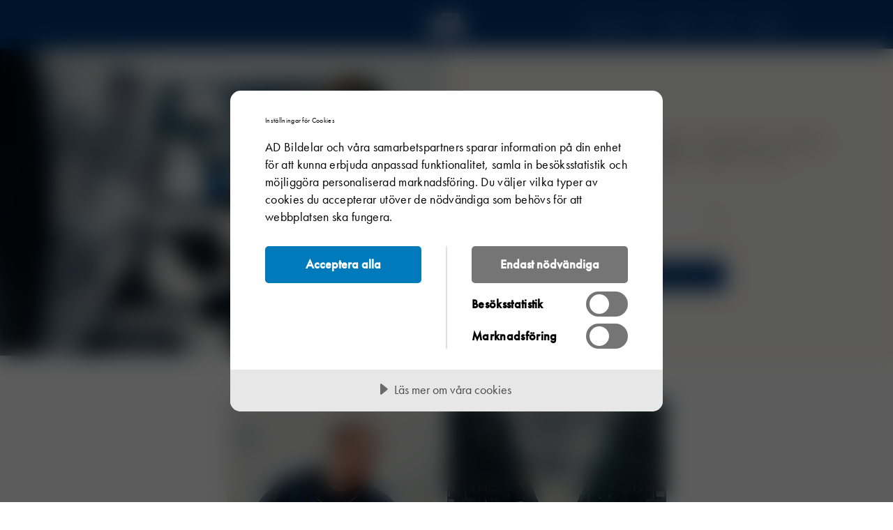

--- FILE ---
content_type: text/html; charset=utf-8
request_url: https://adbildelar.se/butik-verkstad/
body_size: 30746
content:
<!DOCTYPE html><html><head><meta charSet="utf-8"/><link rel="apple-touch-icon" sizes="180x180" href="/favicon/apple-touch-icon.png?v=2"/><link rel="icon" type="image/png" sizes="32x32" href="/favicon/favicon-32x32.png?v=1"/><link rel="icon" type="image/png" sizes="16x16" href="/favicon/favicon-16x16.png?v=1"/><link rel="manifest" href="/favicon/site.webmanifest?v=1"/><link rel="mask-icon" href="/favicon/safari-pinned-tab.svg?v=1" color="#185392"/><meta name="apple-mobile-web-app-title" content="AD Bildelar"/><meta name="application-name" content="AD Bildelar"/><meta name="msapplication-TileColor" content="#185392"/><meta name="theme-color" content="#185392"/><meta name="viewport" content="initial-scale=1.0, width=device-width"/><title>Sök bland våra butiker &amp; bilverkstäder | AD Bildelar</title><link rel="canonical" href="https://adbildelar.se/butik-verkstad/"/><meta name="description" content="Vi har cirka 300 butiker och bilverkstäder över hela landet. Som experter på bilar, service och reparationer hjälper vi dig älska varje mil."/><meta name="next-head-count" content="14"/><script async="" src="https://www.googletagmanager.com/gtag/js?id=undefined"></script><script>
            window.dataLayer = window.dataLayer || [];
            function gtag(){dataLayer.push(arguments);}
            gtag('js', new Date());
            gtag('config', 'undefined', {
              page_path: window.location.pathname,
            });
          </script><link rel="stylesheet" type="text/css" charSet="UTF-8" href="https://cdnjs.cloudflare.com/ajax/libs/slick-carousel/1.6.0/slick.min.css"/><style class="TEST" type="text/css">.fresnel-container{margin:0;padding:0;}
@media not all and (min-width:0px) and (max-width:767.98px){.fresnel-at-sm{display:none!important;}}
@media not all and (min-width:768px) and (max-width:1023.98px){.fresnel-at-md{display:none!important;}}
@media not all and (min-width:1024px) and (max-width:1191.98px){.fresnel-at-lg{display:none!important;}}
@media not all and (min-width:1192px){.fresnel-at-xl{display:none!important;}}
@media not all and (max-width:767.98px){.fresnel-lessThan-md{display:none!important;}}
@media not all and (max-width:1023.98px){.fresnel-lessThan-lg{display:none!important;}}
@media not all and (max-width:1191.98px){.fresnel-lessThan-xl{display:none!important;}}
@media not all and (min-width:768px){.fresnel-greaterThan-sm{display:none!important;}}
@media not all and (min-width:1024px){.fresnel-greaterThan-md{display:none!important;}}
@media not all and (min-width:1192px){.fresnel-greaterThan-lg{display:none!important;}}
@media not all and (min-width:0px){.fresnel-greaterThanOrEqual-sm{display:none!important;}}
@media not all and (min-width:768px){.fresnel-greaterThanOrEqual-md{display:none!important;}}
@media not all and (min-width:1024px){.fresnel-greaterThanOrEqual-lg{display:none!important;}}
@media not all and (min-width:1192px){.fresnel-greaterThanOrEqual-xl{display:none!important;}}
@media not all and (min-width:0px) and (max-width:767.98px){.fresnel-between-sm-md{display:none!important;}}
@media not all and (min-width:0px) and (max-width:1023.98px){.fresnel-between-sm-lg{display:none!important;}}
@media not all and (min-width:0px) and (max-width:1191.98px){.fresnel-between-sm-xl{display:none!important;}}
@media not all and (min-width:768px) and (max-width:1023.98px){.fresnel-between-md-lg{display:none!important;}}
@media not all and (min-width:768px) and (max-width:1191.98px){.fresnel-between-md-xl{display:none!important;}}
@media not all and (min-width:1024px) and (max-width:1191.98px){.fresnel-between-lg-xl{display:none!important;}}</style><link rel="preload" href="/_next/static/css/257e1ca3cd115b1d.css" as="style"/><link rel="stylesheet" href="/_next/static/css/257e1ca3cd115b1d.css" data-n-g=""/><noscript data-n-css=""></noscript><script defer="" nomodule="" src="/_next/static/chunks/polyfills-c67a75d1b6f99dc8.js"></script><script src="/_next/static/chunks/webpack-2555a4296ab7a1b2.js" defer=""></script><script src="/_next/static/chunks/framework-bbecb7d54330d002.js" defer=""></script><script src="/_next/static/chunks/main-f4f0734a3334411e.js" defer=""></script><script src="/_next/static/chunks/pages/_app-5f8e54165e22daa9.js" defer=""></script><script src="/_next/static/chunks/pages/butik-verkstad-61237d69c2ae9948.js" defer=""></script><script src="/_next/static/_WElrlKVB2TseEVyL80Pu/_buildManifest.js" defer=""></script><script src="/_next/static/_WElrlKVB2TseEVyL80Pu/_ssgManifest.js" defer=""></script></head><body><div id="__next"><div id="root" class="relative flex min-h-screen flex-col overflow-hidden"><nav class="relative flex h-[70px] flex-row items-center justify-between gap-70px bg-dark-blue px-5"><div class="flex h-full flex-1 flex-row items-center justify-start"></div><div class="absolute left-2/4 top-2/4 flex-1 -translate-x-2/4 -translate-y-2/4 cursor-pointer flex-row justify-center" href="/"><svg xmlns="http://www.w3.org/2000/svg" width="57" height="32" fill="none" viewBox="0 0 57 32"><path fill="#fff" d="M39.049 5.728L36.865 0h-16.3l2.132 5.728h16.352zM12.053 8.245c-2.02.01-4.005.52-5.772 1.482a11.95 11.95 0 00-4.338 4.024 11.649 11.649 0 00-.727 11.336 11.874 11.874 0 003.79 4.527 12.156 12.156 0 005.537 2.183c2.003.26 4.04.02 5.924-.698a12.033 12.033 0 004.854-3.407l.963 2.416h6.362l-5.158-13.956a12.024 12.024 0 00-4.451-5.721 12.357 12.357 0 00-6.984-2.186zm0 17.892a6.2 6.2 0 01-3.405-1.005 6.04 6.04 0 01-2.262-2.696 5.918 5.918 0 01-.356-3.477 5.983 5.983 0 011.672-3.084 6.155 6.155 0 013.134-1.65 6.222 6.222 0 013.539.339 6.1 6.1 0 012.75 2.215 5.94 5.94 0 011.032 3.343c0 1.593-.642 3.12-1.786 4.248a6.176 6.176 0 01-4.318 1.767zM45.858 0h-6.38l3.113 8.448a12.244 12.244 0 00-5.275.14 12.117 12.117 0 00-4.707 2.342 11.858 11.858 0 00-3.235 4.097 11.655 11.655 0 00-1.14 5.062 11.684 11.684 0 002.167 6.869 12.013 12.013 0 005.817 4.365c2.353.826 4.91.912 7.315.247a12.054 12.054 0 006.108-3.963l.945 2.518h6.362L45.858 0zm-5.485 26.137a6.2 6.2 0 01-3.401-1.013 6.04 6.04 0 01-2.255-2.7 5.918 5.918 0 01-.348-3.475 5.984 5.984 0 011.675-3.08 6.156 6.156 0 013.135-1.646 6.221 6.221 0 013.536.343 6.098 6.098 0 012.747 2.215 5.94 5.94 0 011.032 3.341 5.962 5.962 0 01-1.793 4.254 6.176 6.176 0 01-4.328 1.761z"></path></svg></div></nav><main class="grow"><div class="flex flex-col"><div class="flex flex-col lg:w-full lg:flex-row lg:bg-beige"><div class="relative min-h-[440px] p-0 lg:w-full lg:p-0"><span style="box-sizing:border-box;display:block;overflow:hidden;width:initial;height:initial;background:none;opacity:1;border:0;margin:0;padding:0;position:absolute;top:0;left:0;bottom:0;right:0"><img alt="" src="[data-uri]" decoding="async" data-nimg="fill" style="position:absolute;top:0;left:0;bottom:0;right:0;box-sizing:border-box;padding:0;border:none;margin:auto;display:block;width:0;height:0;min-width:100%;max-width:100%;min-height:100%;max-height:100%;object-fit:cover"/><noscript><img alt="" loading="lazy" decoding="async" data-nimg="fill" style="position:absolute;top:0;left:0;bottom:0;right:0;box-sizing:border-box;padding:0;border:none;margin:auto;display:block;width:0;height:0;min-width:100%;max-width:100%;min-height:100%;max-height:100%;object-fit:cover" sizes="100vw" srcSet="/_next/image/?url=https%3A%2F%2Fapi.adbildelar.se%2Fmedia%2Fimages%2FAD-hitta-butik-verkstad.width-3000.jpg&amp;w=640&amp;q=75 640w, /_next/image/?url=https%3A%2F%2Fapi.adbildelar.se%2Fmedia%2Fimages%2FAD-hitta-butik-verkstad.width-3000.jpg&amp;w=750&amp;q=75 750w, /_next/image/?url=https%3A%2F%2Fapi.adbildelar.se%2Fmedia%2Fimages%2FAD-hitta-butik-verkstad.width-3000.jpg&amp;w=828&amp;q=75 828w, /_next/image/?url=https%3A%2F%2Fapi.adbildelar.se%2Fmedia%2Fimages%2FAD-hitta-butik-verkstad.width-3000.jpg&amp;w=1080&amp;q=75 1080w, /_next/image/?url=https%3A%2F%2Fapi.adbildelar.se%2Fmedia%2Fimages%2FAD-hitta-butik-verkstad.width-3000.jpg&amp;w=1200&amp;q=75 1200w, /_next/image/?url=https%3A%2F%2Fapi.adbildelar.se%2Fmedia%2Fimages%2FAD-hitta-butik-verkstad.width-3000.jpg&amp;w=1920&amp;q=75 1920w, /_next/image/?url=https%3A%2F%2Fapi.adbildelar.se%2Fmedia%2Fimages%2FAD-hitta-butik-verkstad.width-3000.jpg&amp;w=2048&amp;q=75 2048w, /_next/image/?url=https%3A%2F%2Fapi.adbildelar.se%2Fmedia%2Fimages%2FAD-hitta-butik-verkstad.width-3000.jpg&amp;w=3840&amp;q=75 3840w" src="/_next/image/?url=https%3A%2F%2Fapi.adbildelar.se%2Fmedia%2Fimages%2FAD-hitta-butik-verkstad.width-3000.jpg&amp;w=3840&amp;q=75"/></noscript></span></div><div class="bg-beige lg:m-auto lg:flex lg:w-full lg:flex-col"><div class="bg-beige lg:flex "><div class="p-7 pb-16 pt-16 lg:m-auto lg:w-full lg:max-w-narrowcontent lg:px-20 lg:pb-7 lg:pt-7  lg:ml-0 lg:w-full lg:px-20"><p class="text-[14px] leading-[20px] text-left"></p><div class="html-style text-center prose p-0 mb-6 !text-left prose-headings:mb-2 prose-headings:text-3xl prose-headings:font-extrabold prose-headings:leading-[36px]"><html><head></head><body><h1 data-block-key="rp43s">Hitta en butik eller bilverkstad</h1><p data-block-key="dlaib">Vi har cirka 300 butiker och verkstäder över hela landet. Som experter på bilar, service och reparationer hjälper vi dig älska varje mil.</p></div></div></div><div class="p-7 pt-0 lg:max-w-[480px] lg:px-20"><div class="relative flex h-[46px] w-full items-end rounded border border-light-grey pl-4 bg-white"><div class="text-input-title pointer-events-none absolute left-4 top-2/4 -translate-y-2/4 false"><p class="text-[14px] leading-[20px] text-left text-sm">Sök på namn, ort eller postnummer</p></div><input class="no-focus mb-2 h-[19px] w-full bg-transparent pr-4 text-left  null" autoComplete="false" value=""/><div class="absolute right-3 top-1/2 h-3 w-3 -translate-y-2/4"><svg xmlns="http://www.w3.org/2000/svg" viewBox="0 0 512 512"><path fill="black" d="M504.1 471l-134-134c29-35.5 45-80.2 45-129 0-114.9-93.13-208-208-208S0 93.13 0 208s93.12 208 207.1 208c48.79 0 93.55-16.91 129-45.04l134 134c5.6 4.74 11.8 7.04 17.9 7.04s12.28-2.344 16.97-7.031c9.33-9.369 9.33-24.569-.87-33.969zM48 208c0-88.22 71.78-160 160-160s160 71.78 160 160-71.78 160-160 160S48 296.2 48 208z"></path></svg></div></div><div class="flex items-center justify-center my-2"><div class="w-full h-[1px] bg-gray"></div><div class="mx-2 text-gray">eller</div><div class="w-full h-[1px] bg-gray"></div></div><div class="mt-[5px] flex w-full gap-5px"><button class="flex items-center justify-center min-w-min max-w-full truncate rounded p-3 text-center text-[11px] font-normal uppercase leading-[11px] tracking-wider bg-dark-blue text-white hover:bg-opacity-80 active:bg-opacity-80 w-full null button"><div class="flex items-center justify-center"><div class="mr-2 h-[18px] w-[18px] null"><svg xmlns="http://www.w3.org/2000/svg" viewBox="0 0 512 512"><path fill="white" d="M224 256c0-17.7 14.3-32 32-32s32 14.3 32 32-14.3 32-32 32-32-14.3-32-32zM256 0c13.3 0 24 10.75 24 24v17.32C380.1 52.39 459.6 131.9 470.7 232H488c13.3 0 24 10.7 24 24s-10.7 24-24 24h-17.3C459.6 380.1 380.1 459.6 280 470.7V488c0 13.3-10.7 24-24 24s-24-10.7-24-24v-17.3C131.9 459.6 52.39 380.1 41.32 280H24c-13.25 0-24-10.7-24-24s10.75-24 24-24h17.32C52.39 131.9 131.9 52.39 232 41.32V24c0-13.25 10.7-24 24-24zm-24 422.3V392c0-13.3 10.7-24 24-24s24 10.7 24 24v30.3c73.6-10.5 131.8-68.7 142.3-142.3H392c-13.3 0-24-10.7-24-24s10.7-24 24-24h30.3C411.8 158.4 353.6 100.2 280 89.7V120c0 13.3-10.7 24-24 24s-24-10.7-24-24V89.7C158.4 100.2 100.2 158.4 89.7 232H120c13.3 0 24 10.7 24 24s-10.7 24-24 24H89.7c10.5 73.6 68.7 131.8 142.3 142.3z"></path></svg></div>Sök genom position</div></button></div></div></div></div><div class="m-auto w-full max-w-narrowcontent"><div><div><div style="height:60px"></div><div class="m-auto grid w-full max-w-content grid-cols-1 gap-1px lg:grid-cols-2 lg:gap-2px"><div style="height:undefinedpx" class="relative"><div class="w-full cursor-pointer undefined" href="/vi-gor-din-bil-som-ny/"><div><span style="box-sizing:border-box;display:block;overflow:hidden;width:initial;height:initial;background:none;opacity:1;border:0;margin:0;padding:0;position:absolute;top:0;left:0;bottom:0;right:0"><img alt="" src="[data-uri]" decoding="async" data-nimg="fill" style="position:absolute;top:0;left:0;bottom:0;right:0;box-sizing:border-box;padding:0;border:none;margin:auto;display:block;width:0;height:0;min-width:100%;max-width:100%;min-height:100%;max-height:100%;object-fit:cover"/><noscript><img alt="" loading="lazy" decoding="async" data-nimg="fill" style="position:absolute;top:0;left:0;bottom:0;right:0;box-sizing:border-box;padding:0;border:none;margin:auto;display:block;width:0;height:0;min-width:100%;max-width:100%;min-height:100%;max-height:100%;object-fit:cover" sizes="100vw" srcSet="/_next/image/?url=https%3A%2F%2Fapi.adbildelar.se%2Fmedia%2Fimages%2FAD-bildelar-rekond-box.width-3000.jpg&amp;w=640&amp;q=75 640w, /_next/image/?url=https%3A%2F%2Fapi.adbildelar.se%2Fmedia%2Fimages%2FAD-bildelar-rekond-box.width-3000.jpg&amp;w=750&amp;q=75 750w, /_next/image/?url=https%3A%2F%2Fapi.adbildelar.se%2Fmedia%2Fimages%2FAD-bildelar-rekond-box.width-3000.jpg&amp;w=828&amp;q=75 828w, /_next/image/?url=https%3A%2F%2Fapi.adbildelar.se%2Fmedia%2Fimages%2FAD-bildelar-rekond-box.width-3000.jpg&amp;w=1080&amp;q=75 1080w, /_next/image/?url=https%3A%2F%2Fapi.adbildelar.se%2Fmedia%2Fimages%2FAD-bildelar-rekond-box.width-3000.jpg&amp;w=1200&amp;q=75 1200w, /_next/image/?url=https%3A%2F%2Fapi.adbildelar.se%2Fmedia%2Fimages%2FAD-bildelar-rekond-box.width-3000.jpg&amp;w=1920&amp;q=75 1920w, /_next/image/?url=https%3A%2F%2Fapi.adbildelar.se%2Fmedia%2Fimages%2FAD-bildelar-rekond-box.width-3000.jpg&amp;w=2048&amp;q=75 2048w, /_next/image/?url=https%3A%2F%2Fapi.adbildelar.se%2Fmedia%2Fimages%2FAD-bildelar-rekond-box.width-3000.jpg&amp;w=3840&amp;q=75 3840w" src="/_next/image/?url=https%3A%2F%2Fapi.adbildelar.se%2Fmedia%2Fimages%2FAD-bildelar-rekond-box.width-3000.jpg&amp;w=3840&amp;q=75"/></noscript></span><div class="absolute top-0 right-0 bottom-0 left-0"><div class="flex h-full w-full flex-col items-center justify-center items-center !justify-end p-10"><h2 class="mb-4 text-3xl font-extrabold leading-[36px] lg:text-26px text-center text-xl text-white"><p data-block-key="ih3jk">AD Rekond</p></h2><button class="flex items-center justify-center min-w-min max-w-full truncate rounded p-3 text-center text-[11px] font-normal uppercase leading-[11px] tracking-wider bg-dark-blue text-white hover:bg-opacity-80 active:bg-opacity-80 undefined button">LÄS MER</button></div></div></div></div></div><div style="height:undefinedpx" class="relative"><div class="w-full cursor-pointer undefined" href="/europagaranti/"><div><span style="box-sizing:border-box;display:block;overflow:hidden;width:initial;height:initial;background:none;opacity:1;border:0;margin:0;padding:0;position:absolute;top:0;left:0;bottom:0;right:0"><img alt="" src="[data-uri]" decoding="async" data-nimg="fill" style="position:absolute;top:0;left:0;bottom:0;right:0;box-sizing:border-box;padding:0;border:none;margin:auto;display:block;width:0;height:0;min-width:100%;max-width:100%;min-height:100%;max-height:100%;object-fit:cover"/><noscript><img alt="" loading="lazy" decoding="async" data-nimg="fill" style="position:absolute;top:0;left:0;bottom:0;right:0;box-sizing:border-box;padding:0;border:none;margin:auto;display:block;width:0;height:0;min-width:100%;max-width:100%;min-height:100%;max-height:100%;object-fit:cover" sizes="100vw" srcSet="/_next/image/?url=https%3A%2F%2Fapi.adbildelar.se%2Fmedia%2Fimages%2FAD-bildelar-europagaranti-box.width-3000.jpg&amp;w=640&amp;q=75 640w, /_next/image/?url=https%3A%2F%2Fapi.adbildelar.se%2Fmedia%2Fimages%2FAD-bildelar-europagaranti-box.width-3000.jpg&amp;w=750&amp;q=75 750w, /_next/image/?url=https%3A%2F%2Fapi.adbildelar.se%2Fmedia%2Fimages%2FAD-bildelar-europagaranti-box.width-3000.jpg&amp;w=828&amp;q=75 828w, /_next/image/?url=https%3A%2F%2Fapi.adbildelar.se%2Fmedia%2Fimages%2FAD-bildelar-europagaranti-box.width-3000.jpg&amp;w=1080&amp;q=75 1080w, /_next/image/?url=https%3A%2F%2Fapi.adbildelar.se%2Fmedia%2Fimages%2FAD-bildelar-europagaranti-box.width-3000.jpg&amp;w=1200&amp;q=75 1200w, /_next/image/?url=https%3A%2F%2Fapi.adbildelar.se%2Fmedia%2Fimages%2FAD-bildelar-europagaranti-box.width-3000.jpg&amp;w=1920&amp;q=75 1920w, /_next/image/?url=https%3A%2F%2Fapi.adbildelar.se%2Fmedia%2Fimages%2FAD-bildelar-europagaranti-box.width-3000.jpg&amp;w=2048&amp;q=75 2048w, /_next/image/?url=https%3A%2F%2Fapi.adbildelar.se%2Fmedia%2Fimages%2FAD-bildelar-europagaranti-box.width-3000.jpg&amp;w=3840&amp;q=75 3840w" src="/_next/image/?url=https%3A%2F%2Fapi.adbildelar.se%2Fmedia%2Fimages%2FAD-bildelar-europagaranti-box.width-3000.jpg&amp;w=3840&amp;q=75"/></noscript></span><div class="absolute top-0 right-0 bottom-0 left-0"><div class="flex h-full w-full flex-col items-center justify-center items-center !justify-end p-10"><h2 class="mb-4 text-3xl font-extrabold leading-[36px] lg:text-26px text-center text-xl text-white"><p data-block-key="njqlx">Europagaranti</p></h2><button class="flex items-center justify-center min-w-min max-w-full truncate rounded p-3 text-center text-[11px] font-normal uppercase leading-[11px] tracking-wider bg-dark-blue text-white hover:bg-opacity-80 active:bg-opacity-80 undefined button">LÄS MER</button></div></div></div></div></div><div style="height:undefinedpx" class="relative"><div class="w-full cursor-pointer undefined" href="/ad-truck/"><div><span style="box-sizing:border-box;display:block;overflow:hidden;width:initial;height:initial;background:none;opacity:1;border:0;margin:0;padding:0;position:absolute;top:0;left:0;bottom:0;right:0"><img alt="" src="[data-uri]" decoding="async" data-nimg="fill" style="position:absolute;top:0;left:0;bottom:0;right:0;box-sizing:border-box;padding:0;border:none;margin:auto;display:block;width:0;height:0;min-width:100%;max-width:100%;min-height:100%;max-height:100%;object-fit:cover"/><noscript><img alt="" loading="lazy" decoding="async" data-nimg="fill" style="position:absolute;top:0;left:0;bottom:0;right:0;box-sizing:border-box;padding:0;border:none;margin:auto;display:block;width:0;height:0;min-width:100%;max-width:100%;min-height:100%;max-height:100%;object-fit:cover" sizes="100vw" srcSet="/_next/image/?url=https%3A%2F%2Fapi.adbildelar.se%2Fmedia%2Fimages%2FTruck.width-3000.jpg&amp;w=640&amp;q=75 640w, /_next/image/?url=https%3A%2F%2Fapi.adbildelar.se%2Fmedia%2Fimages%2FTruck.width-3000.jpg&amp;w=750&amp;q=75 750w, /_next/image/?url=https%3A%2F%2Fapi.adbildelar.se%2Fmedia%2Fimages%2FTruck.width-3000.jpg&amp;w=828&amp;q=75 828w, /_next/image/?url=https%3A%2F%2Fapi.adbildelar.se%2Fmedia%2Fimages%2FTruck.width-3000.jpg&amp;w=1080&amp;q=75 1080w, /_next/image/?url=https%3A%2F%2Fapi.adbildelar.se%2Fmedia%2Fimages%2FTruck.width-3000.jpg&amp;w=1200&amp;q=75 1200w, /_next/image/?url=https%3A%2F%2Fapi.adbildelar.se%2Fmedia%2Fimages%2FTruck.width-3000.jpg&amp;w=1920&amp;q=75 1920w, /_next/image/?url=https%3A%2F%2Fapi.adbildelar.se%2Fmedia%2Fimages%2FTruck.width-3000.jpg&amp;w=2048&amp;q=75 2048w, /_next/image/?url=https%3A%2F%2Fapi.adbildelar.se%2Fmedia%2Fimages%2FTruck.width-3000.jpg&amp;w=3840&amp;q=75 3840w" src="/_next/image/?url=https%3A%2F%2Fapi.adbildelar.se%2Fmedia%2Fimages%2FTruck.width-3000.jpg&amp;w=3840&amp;q=75"/></noscript></span><div class="absolute top-0 right-0 bottom-0 left-0"><div class="flex h-full w-full flex-col items-center justify-center items-center !justify-end p-10"><h2 class="mb-4 text-3xl font-extrabold leading-[36px] lg:text-26px text-center text-xl text-white"><p data-block-key="qwyr4">AD Truck</p></h2><button class="flex items-center justify-center min-w-min max-w-full truncate rounded p-3 text-center text-[11px] font-normal uppercase leading-[11px] tracking-wider bg-dark-blue text-white hover:bg-opacity-80 active:bg-opacity-80 undefined button">LÄS MER</button></div></div></div></div></div><div style="height:undefinedpx" class="relative"><div class="w-full cursor-pointer undefined" href="/adassistans/"><div><span style="box-sizing:border-box;display:block;overflow:hidden;width:initial;height:initial;background:none;opacity:1;border:0;margin:0;padding:0;position:absolute;top:0;left:0;bottom:0;right:0"><img alt="" src="[data-uri]" decoding="async" data-nimg="fill" style="position:absolute;top:0;left:0;bottom:0;right:0;box-sizing:border-box;padding:0;border:none;margin:auto;display:block;width:0;height:0;min-width:100%;max-width:100%;min-height:100%;max-height:100%;object-fit:cover"/><noscript><img alt="" loading="lazy" decoding="async" data-nimg="fill" style="position:absolute;top:0;left:0;bottom:0;right:0;box-sizing:border-box;padding:0;border:none;margin:auto;display:block;width:0;height:0;min-width:100%;max-width:100%;min-height:100%;max-height:100%;object-fit:cover" sizes="100vw" srcSet="/_next/image/?url=https%3A%2F%2Fapi.adbildelar.se%2Fmedia%2Fimages%2FAD-bildelar-assistans-box.width-3000.jpg&amp;w=640&amp;q=75 640w, /_next/image/?url=https%3A%2F%2Fapi.adbildelar.se%2Fmedia%2Fimages%2FAD-bildelar-assistans-box.width-3000.jpg&amp;w=750&amp;q=75 750w, /_next/image/?url=https%3A%2F%2Fapi.adbildelar.se%2Fmedia%2Fimages%2FAD-bildelar-assistans-box.width-3000.jpg&amp;w=828&amp;q=75 828w, /_next/image/?url=https%3A%2F%2Fapi.adbildelar.se%2Fmedia%2Fimages%2FAD-bildelar-assistans-box.width-3000.jpg&amp;w=1080&amp;q=75 1080w, /_next/image/?url=https%3A%2F%2Fapi.adbildelar.se%2Fmedia%2Fimages%2FAD-bildelar-assistans-box.width-3000.jpg&amp;w=1200&amp;q=75 1200w, /_next/image/?url=https%3A%2F%2Fapi.adbildelar.se%2Fmedia%2Fimages%2FAD-bildelar-assistans-box.width-3000.jpg&amp;w=1920&amp;q=75 1920w, /_next/image/?url=https%3A%2F%2Fapi.adbildelar.se%2Fmedia%2Fimages%2FAD-bildelar-assistans-box.width-3000.jpg&amp;w=2048&amp;q=75 2048w, /_next/image/?url=https%3A%2F%2Fapi.adbildelar.se%2Fmedia%2Fimages%2FAD-bildelar-assistans-box.width-3000.jpg&amp;w=3840&amp;q=75 3840w" src="/_next/image/?url=https%3A%2F%2Fapi.adbildelar.se%2Fmedia%2Fimages%2FAD-bildelar-assistans-box.width-3000.jpg&amp;w=3840&amp;q=75"/></noscript></span><div class="absolute top-0 right-0 bottom-0 left-0"><div class="flex h-full w-full flex-col items-center justify-center items-center !justify-end p-10"><h2 class="mb-4 text-3xl font-extrabold leading-[36px] lg:text-26px text-center text-xl text-white"><p data-block-key="5ueut">AD Assistans</p></h2><button class="flex items-center justify-center min-w-min max-w-full truncate rounded p-3 text-center text-[11px] font-normal uppercase leading-[11px] tracking-wider bg-dark-blue text-white hover:bg-opacity-80 active:bg-opacity-80 undefined button">LÄS MER</button></div></div></div></div></div></div><div style="height:60px"></div></div></div></div></div></main><div class="h-min bg-dark-blue py-20"><div class="m-auto grid max-w-[1972px] grid-cols-12 px-8 text-white"><div class="col-span-12 md:col-span-3"><svg xmlns="http://www.w3.org/2000/svg" width="120" height="69" fill="none" viewBox="0 0 57 32"><path fill="#fff" d="M39.049 5.728L36.865 0h-16.3l2.132 5.728h16.352zM12.053 8.245c-2.02.01-4.005.52-5.772 1.482a11.95 11.95 0 00-4.338 4.024 11.649 11.649 0 00-.727 11.336 11.874 11.874 0 003.79 4.527 12.156 12.156 0 005.537 2.183c2.003.26 4.04.02 5.924-.698a12.033 12.033 0 004.854-3.407l.963 2.416h6.362l-5.158-13.956a12.024 12.024 0 00-4.451-5.721 12.357 12.357 0 00-6.984-2.186zm0 17.892a6.2 6.2 0 01-3.405-1.005 6.04 6.04 0 01-2.262-2.696 5.918 5.918 0 01-.356-3.477 5.983 5.983 0 011.672-3.084 6.155 6.155 0 013.134-1.65 6.222 6.222 0 013.539.339 6.1 6.1 0 012.75 2.215 5.94 5.94 0 011.032 3.343c0 1.593-.642 3.12-1.786 4.248a6.176 6.176 0 01-4.318 1.767zM45.858 0h-6.38l3.113 8.448a12.244 12.244 0 00-5.275.14 12.117 12.117 0 00-4.707 2.342 11.858 11.858 0 00-3.235 4.097 11.655 11.655 0 00-1.14 5.062 11.684 11.684 0 002.167 6.869 12.013 12.013 0 005.817 4.365c2.353.826 4.91.912 7.315.247a12.054 12.054 0 006.108-3.963l.945 2.518h6.362L45.858 0zm-5.485 26.137a6.2 6.2 0 01-3.401-1.013 6.04 6.04 0 01-2.255-2.7 5.918 5.918 0 01-.348-3.475 5.984 5.984 0 011.675-3.08 6.156 6.156 0 013.135-1.646 6.221 6.221 0 013.536.343 6.098 6.098 0 012.747 2.215 5.94 5.94 0 011.032 3.341 5.962 5.962 0 01-1.793 4.254 6.176 6.176 0 01-4.328 1.761z"></path></svg><div class="html-style text-center mt-5 !max-w-[435px] !text-left"><html><head></head><body></body></html></div><div class="mt-5 flex gap-6  text-white"></div></div><div class="col-span-12 col-start-1 mt-6 grid grid-flow-col grid-rows-3 gap-4 md:col-span-9 md:col-start-5 md:mt-0 md:grid-rows-2 lg:grid-rows-1"></div></div></div><div class="bg-red h-[10px] w-full"></div></div></div><script id="__NEXT_DATA__" type="application/json">{"props":{"pageProps":{"id":9,"meta":{"type":"home.BasicPage","detail_url":"https://api.adbildelar.se/api/v2/pages/9/","html_url":"https://api.adbildelar.se/butik-verkstad/","slug":"butik-verkstad","show_in_menus":true,"seo_title":"Sök bland våra butiker \u0026 bilverkstäder","search_description":"Vi har cirka 300 butiker och bilverkstäder över hela landet. Som experter på bilar, service och reparationer hjälper vi dig älska varje mil.","first_published_at":"2022-09-05T13:35:41.005541+02:00","alias_of":null,"parent":{"id":4,"meta":{"type":"home.BasicPage","detail_url":"https://api.adbildelar.se/api/v2/pages/4/","html_url":"https://api.adbildelar.se/"},"title":"AD Bildelar"}},"title":"Hitta","body":[{"type":"Row","value":[{"type":"pageHeader","value":[{"image":{"id":4,"title":"AD-hitta-butik-verkstad","full":{"src":"/media/images/AD-hitta-butik-verkstad.width-3000.jpg","width":2160,"height":1383,"alt":"AD-hitta-butik-verkstad"},"thumbnail":{"src":"/media/images/AD-hitta-butik-verkstad.2e16d0ba.fill-120x120.jpg","width":120,"height":120,"alt":"AD-hitta-butik-verkstad"}},"video":"","data":{"text":"\u003ch1 data-block-key=\"rp43s\"\u003eHitta en butik eller bilverkstad\u003c/h1\u003e\u003cp data-block-key=\"dlaib\"\u003eVi har cirka 300 butiker och verkstäder över hela landet. Som experter på bilar, service och reparationer hjälper vi dig älska varje mil.\u003c/p\u003e","link":"","buttonText":"","button_color":"dark","secondaryText":""}}],"id":"8f49cbd5-8f79-4146-93f5-46b9fac42983"}],"id":"0ffef9bf-0c32-4cf7-8e4c-7ce8a1cce591"},{"type":"Row","value":[{"type":"spacer","value":60,"id":"333dd0f5-e19c-4f16-9e2c-96b7625a2a2b"},{"type":"gridRow","value":[{"image":{"id":31,"title":"AD bilverkstad - Rekond","full":{"src":"/media/images/AD-bildelar-rekond-box.width-3000.jpg","width":500,"height":500,"alt":"AD bilverkstad - Rekond"},"thumbnail":{"src":"/media/images/AD-bildelar-rekond-box.2e16d0ba.fill-120x120.jpg","width":120,"height":120,"alt":"AD bilverkstad - Rekond"}},"video":"","data":{"text":"\u003cp data-block-key=\"ih3jk\"\u003eAD Rekond\u003c/p\u003e","link":"/vi-gor-din-bil-som-ny/","buttonText":"LÄS MER","button_color":"dark","secondaryText":""}},{"image":{"id":32,"title":"AD Europagaranti","full":{"src":"/media/images/AD-bildelar-europagaranti-box.width-3000.jpg","width":500,"height":500,"alt":"AD Europagaranti"},"thumbnail":{"src":"/media/images/AD-bildelar-europagaranti-box.2e16d0ba.fill-120x120.jpg","width":120,"height":120,"alt":"AD Europagaranti"}},"video":"","data":{"text":"\u003cp data-block-key=\"njqlx\"\u003eEuropagaranti\u003c/p\u003e","link":"/europagaranti/","buttonText":"LÄS MER","button_color":"dark","secondaryText":""}},{"image":{"id":23,"title":"Truck","full":{"src":"/media/images/Truck.width-3000.jpg","width":315,"height":261,"alt":"Truck"},"thumbnail":{"src":"/media/images/Truck.2e16d0ba.fill-120x120.jpg","width":120,"height":120,"alt":"Truck"}},"video":"","data":{"text":"\u003cp data-block-key=\"qwyr4\"\u003eAD Truck\u003c/p\u003e","link":"/ad-truck/","buttonText":"LÄS MER","button_color":"dark","secondaryText":""}},{"image":{"id":33,"title":"AD Assistans","full":{"src":"/media/images/AD-bildelar-assistans-box.width-3000.jpg","width":500,"height":500,"alt":"AD Assistans"},"thumbnail":{"src":"/media/images/AD-bildelar-assistans-box.2e16d0ba.fill-120x120.jpg","width":120,"height":120,"alt":"AD Assistans"}},"video":"","data":{"text":"\u003cp data-block-key=\"5ueut\"\u003eAD Assistans\u003c/p\u003e","link":"/adassistans/","buttonText":"LÄS MER","button_color":"dark","secondaryText":""}}],"id":"3755d2c0-3cc0-4268-a92a-c62314213490"},{"type":"spacer","value":60,"id":"e4376bfc-3930-4ae3-a224-4338a008f823"}],"id":"d46ce453-2ed8-44b3-92c0-b1d1ecd6cd84"}],"shop":[],"parent_visible":true,"parent_id":4,"breadcrumbs":[{"title":"AD Bildelar","slug":"startsida"}],"menupush":[],"landing_page_body":[],"searchData":[{"title":"Adolfssons Bil AB","owner":"Christer Adolfsson","city":"TRANEMO","zip":"514 32","slug":"adolfssons-bil-ab","address":"Moavägen 1","coords":{"lat":57.500980006298505,"lng":13.341079993797962},"shop_info":{"id":1,"title":"AD Butik ANDERSTORP","slug":"ad-butik-anderstorp"},"verkstad":true,"truck":false,"rekond":false},{"title":"Biless Servicepartner TC AB","owner":"Christian Svensson, Tobias Svensson","city":"GISLAVED","zip":"332 35","slug":"biless-servicepartner-tc-ab","address":"Hagagatan 6","coords":{"lat":57.300209997827295,"lng":13.561890001204745},"shop_info":{"id":1,"title":"AD Butik ANDERSTORP","slug":"ad-butik-anderstorp"},"verkstad":true,"truck":false,"rekond":false},{"title":"Christer Haglunds Bilservice AB","owner":"Christer Haglund","city":"LIMMARED","zip":"514 42","slug":"christer-haglunds-bilservice-ab","address":"Västra Järnvägsgatan 2","coords":{"lat":57.5360399985388,"lng":13.351519989479101},"shop_info":{"id":1,"title":"AD Butik ANDERSTORP","slug":"ad-butik-anderstorp"},"verkstad":true,"truck":false,"rekond":false},{"title":"Stenbergs Bilverkstad AB","owner":"Thomas \u0026 Lena Stenberg","city":"ANDERSTORP","zip":"334 91","slug":"stenbergs-bilverkstad-ab","address":"Tokarp Gransholm 2","coords":{"lat":57.284150019886056,"lng":13.664109992638288},"shop_info":{"id":1,"title":"AD Butik ANDERSTORP","slug":"ad-butik-anderstorp"},"verkstad":true,"truck":false,"rekond":false},{"title":"TLA Bil \u0026 Service AB","owner":"Arnel Mulalic/Mattias Davidsson","city":"ANDERSTORP","zip":"334 33","slug":"tla-bil-service-ab","address":"Industrigatan 3","coords":{"lat":57.279970006681964,"lng":13.62612002232396},"shop_info":{"id":1,"title":"AD Butik ANDERSTORP","slug":"ad-butik-anderstorp"},"verkstad":true,"truck":false,"rekond":false},{"title":"Törnvalls Motor AB","owner":"Carola Törnvall","city":"GISLAVED","zip":"332 36","slug":"tornvalls-motor-ab","address":"Åbjörnsgatan 5","coords":{"lat":57.296999980368184,"lng":13.548060028603317},"shop_info":{"id":1,"title":"AD Butik ANDERSTORP","slug":"ad-butik-anderstorp"},"verkstad":true,"truck":false,"rekond":false},{"title":"Vegby Bilverkstad","owner":"Patrik Jacobsson","city":"VEGBY","zip":"520 11","slug":"vegby-bilverkstad","address":"Björke Bo 333","coords":{"lat":57.677970010637296,"lng":13.398940019960946},"shop_info":{"id":1,"title":"AD Butik ANDERSTORP","slug":"ad-butik-anderstorp"},"verkstad":true,"truck":false,"rekond":false},{"title":"Wahlbecks Bil AB","owner":"Patrik Wahlbeck","city":"HYLTEBRUK","zip":"314 32","slug":"wahlbecks-bil-ab","address":"Nissastigen 100","coords":{"lat":57.00645711788113,"lng":13.230370582454873},"shop_info":{"id":1,"title":"AD Butik ANDERSTORP","slug":"ad-butik-anderstorp"},"verkstad":true,"truck":false,"rekond":false},{"title":"Westbo Bilskadecenter AB","owner":"Johan Karlsson","city":"SMÅLANDSTENAR","zip":"333 32","slug":"westbo-bilskadecenter-ab","address":"Bomgatan 4","coords":{"lat":57.15159001161885,"lng":13.401000040304382},"shop_info":{"id":1,"title":"AD Butik ANDERSTORP","slug":"ad-butik-anderstorp"},"verkstad":true,"truck":false,"rekond":false},{"title":"Wahlströms Bil AB","owner":"Sven Wahlström","city":"HYLTEBRUK","zip":"314 34","slug":"wahlstroms-bil-ab","address":"Södra Industrigatan 13","coords":{"lat":56.98730001551439,"lng":13.232030008561935},"shop_info":{"id":1,"title":"AD Butik ANDERSTORP","slug":"ad-butik-anderstorp"},"verkstad":true,"truck":false,"rekond":false},{"title":"Fordonsoptimering i Bredaryd AB","owner":"Agnad Krunesic","city":"BREDARYD","zip":"333 72","slug":"fordonsoptimering-i-bredaryd-ab","address":"Östra Vägen 7","coords":{"lat":57.17247000298113,"lng":13.740729975393378},"shop_info":{"id":1,"title":"AD Butik ANDERSTORP","slug":"ad-butik-anderstorp"},"verkstad":true,"truck":false,"rekond":false},{"title":"Rehman Motor","owner":"Umar Iqbal Rehman","city":"SKILLINGARYD","zip":"568 31","slug":"rehman-motor","address":"Skolgatan 51","coords":{"lat":57.43631001908162,"lng":14.091280025472543},"shop_info":{"id":1,"title":"AD Butik ANDERSTORP","slug":"ad-butik-anderstorp"},"verkstad":true,"truck":false,"rekond":false},{"title":"Arboga Bilservice","owner":"Janne Liess","city":"ARBOGA","zip":"732 34","slug":"arboga-bilservice","address":"Jädersvägen 37","coords":{"lat":59.39858002094485,"lng":15.820019978946078},"shop_info":{"id":2,"title":"AD Butik ARBOGA","slug":"ad-butik-arboga"},"verkstad":true,"truck":false,"rekond":false},{"title":"Erikssons Bil \u0026 Mekaniska","owner":"Lars Åke Eriksson","city":"FELLINGSBRO","zip":"710 41","slug":"erikssons-bil-o-mekaniska","address":"Finnåker","coords":{"lat":59.54954999943709,"lng":15.545300001066778},"shop_info":{"id":2,"title":"AD Butik ARBOGA","slug":"ad-butik-arboga"},"verkstad":true,"truck":false,"rekond":false},{"title":"Lings Bilservice AB","owner":"Tommy Ling","city":"KÖPING","zip":"731 50","slug":"lings-bilservice-ab","address":"Mästaregatan 4","coords":{"lat":59.513409998972634,"lng":15.97216996176735},"shop_info":{"id":2,"title":"AD Butik ARBOGA","slug":"ad-butik-arboga"},"verkstad":true,"truck":false,"rekond":false},{"title":"Wallons Motor","owner":"Roland Wallon","city":"KUNGSÖR","zip":"736 36","slug":"wallons-motor","address":"Kungsgatan 1","coords":{"lat":59.425092123727765,"lng":16.123329317267594},"shop_info":{"id":2,"title":"AD Butik ARBOGA","slug":"ad-butik-arboga"},"verkstad":true,"truck":false,"rekond":false},{"title":"Torpvikens Mekaniska AB","owner":"Petter Danielsson","city":"ARVIKA","zip":"671 34","slug":"torpvikens-mekaniska-ab","address":"Mötterudsvägen 4","coords":{"lat":59.6469,"lng":12.61897},"shop_info":{"id":3,"title":"AD Butik ARVIKA","slug":"ad-butik-arvika"},"verkstad":true,"truck":false,"rekond":false},{"title":"Johns Bil \u0026 Allservice","owner":"John Obadau","city":"AVESTA","zip":"774 63","slug":"johns-bil-allservice","address":"Högboleden 10","coords":{"lat":60.151459998521716,"lng":16.17622999296347},"shop_info":{"id":4,"title":"AD Butik AVESTA","slug":"ad-butik-avesta"},"verkstad":true,"truck":false,"rekond":false},{"title":"Tomas Rep \u0026 Mek i Krylbo AB","owner":"Tomas Hellström","city":"AVESTA","zip":"774 35","slug":"tomas-rep-mek-i-krylbo-ab","address":"Myrgatan 52","coords":{"lat":60.13734,"lng":16.16728},"shop_info":{"id":4,"title":"AD Butik AVESTA","slug":"ad-butik-avesta"},"verkstad":true,"truck":false,"rekond":false},{"title":"Bilverkstan Johan Eriksson AB","owner":"Johan Eriksson","city":"VÄSTERFÄRNEBO","zip":"733 62","slug":"bilverkstan-johan-eriksson-ab","address":"Brobackevägen 6","coords":{"lat":60.02416998614751,"lng":16.328799992952867},"shop_info":{"id":4,"title":"AD Butik AVESTA","slug":"ad-butik-avesta"},"verkstad":true,"truck":false,"rekond":false},{"title":"Axelssons Bil \u0026 Karosseri i Olsfors AB","owner":"Martin Axelsson","city":"OLSFORS","zip":"517 71","slug":"axelssons-bil-karosseri-i-olsfors-ab","address":"Boråsvägen 4","coords":{"lat":57.68985999174876,"lng":12.694690000589333},"shop_info":{"id":5,"title":"AD Butik BORÅS","slug":"ad-butik-boras"},"verkstad":true,"truck":false,"rekond":false},{"title":"Åhlens Däck och Bilverkstad","owner":"Patrik Ottosson","city":"SANDARED","zip":"518 31","slug":"ahlens-gummiverkstad-ab","address":"Furudalsvägen 16","coords":{"lat":57.71118757764851,"lng":12.784516027560128},"shop_info":{"id":5,"title":"AD Butik BORÅS","slug":"ad-butik-boras"},"verkstad":true,"truck":false,"rekond":false},{"title":"Jerns Motortjänst","owner":"Fredrik Jern","city":"LJUNG","zip":"524 95","slug":"jerns-motortjanst","address":"Gudmundstorp 10","coords":{"lat":57.971659995602295,"lng":13.018330034342739},"shop_info":{"id":5,"title":"AD Butik BORÅS","slug":"ad-butik-boras"},"verkstad":true,"truck":false,"rekond":false},{"title":"Bil \u0026 Motor i Alingsås","owner":"Daniel Stomberg/Joakim Torin","city":"ALINGSÅS","zip":"441 38","slug":"bil-motor-i-alingsas","address":"Industrigatan 5","coords":{"lat":57.938761293507596,"lng":12.555730426535364},"shop_info":{"id":5,"title":"AD Butik BORÅS","slug":"ad-butik-boras"},"verkstad":true,"truck":false,"rekond":false},{"title":"Bilpunkten i Borås AB","owner":"Björn Augustsson","city":"BORÅS","zip":"504 52","slug":"bilpunkten-i-boras-ab","address":"Rosendalsgatan 26","coords":{"lat":57.71614999869658,"lng":12.962240014673313},"shop_info":{"id":5,"title":"AD Butik BORÅS","slug":"ad-butik-boras"},"verkstad":true,"truck":false,"rekond":false},{"title":"Vårgårda Motor \u0026 Bil AB","owner":"Martti Penttinen","city":"VÅRGÅRDA","zip":"447 37","slug":"vargarda-motor-bil-ab","address":"Wallentinsvägen 11 C","coords":{"lat":58.03760000878833,"lng":12.798840009048035},"shop_info":{"id":5,"title":"AD Butik BORÅS","slug":"ad-butik-boras"},"verkstad":true,"truck":false,"rekond":false},{"title":"Österskärs Bil \u0026 Maskin AB","owner":"Jonas Ekenberg","city":"ÅKERSBERGA","zip":"184 40","slug":"osterskars-bil-maskin-ab","address":"Sågvägen 16","coords":{"lat":59.479239997211494,"lng":18.287060008517955},"shop_info":{"id":6,"title":"AD Butik BÅLSTA","slug":"ad-butik-balsta"},"verkstad":true,"truck":false,"rekond":false},{"title":"Biltrean Bil \u0026 Däckservice","owner":"Johan Bringemark","city":"ÅKERSBERGA","zip":"184 40","slug":"biltrean-bil-dackservice","address":"Rallarvägen 15","coords":{"lat":59.48271,"lng":18.27843},"shop_info":{"id":6,"title":"AD Butik BÅLSTA","slug":"ad-butik-balsta"},"verkstad":true,"truck":false,"rekond":false},{"title":"Hällberga Bilservice","owner":"Tommy Nystedt","city":"ESKILSTUNA","zip":"632 21","slug":"hallberga-bilservice","address":"Kungsgatan 100","coords":{"lat":59.38194001530388,"lng":16.479460008665654},"shop_info":{"id":7,"title":"AD Butik ESKILSTUNA","slug":"ad-butik-eskilstuna"},"verkstad":true,"truck":false,"rekond":false},{"title":"Flyinge Bil AB","owner":"Zoran Stakovski","city":"FLYINGE","zip":"247 47","slug":"flyinge-bil-ab","address":"Holmbyvägen 71","coords":{"lat":55.751050014864205,"lng":13.377319990367312},"shop_info":{"id":8,"title":"AD Butik ESLÖV","slug":"ad-butik-eslov"},"verkstad":true,"truck":false,"rekond":false},{"title":"Skåne-Däck i Eslöv","owner":"Jörgen Nilsson, Dan Hjalmarsson","city":"ESLÖV","zip":"241 38","slug":"skane-dack-i-eslov","address":"Industrivägen 1","coords":{"lat":55.83351997930254,"lng":13.320520023498915},"shop_info":{"id":8,"title":"AD Butik ESLÖV","slug":"ad-butik-eslov"},"verkstad":true,"truck":false,"rekond":false},{"title":"ER Bilkyl AB","owner":"Robert Jonsborg","city":"FALKENBERG","zip":"311 33","slug":"er-bilkyl-ab","address":"Glykolvägen 5","coords":{"lat":56.90729998839427,"lng":12.458789969076776},"shop_info":{"id":9,"title":"AD Butik FALKENBERG","slug":"ad-butik-falkenberg"},"verkstad":true,"truck":false,"rekond":false},{"title":"Skrea Bilverkstad","owner":"Lars Nilsson","city":"FALKENBERG","zip":"311 70","slug":"skrea-bilverkstad","address":"Frizellsväg 4","coords":{"lat":56.88791000604999,"lng":12.562839981430614},"shop_info":{"id":9,"title":"AD Butik FALKENBERG","slug":"ad-butik-falkenberg"},"verkstad":true,"truck":false,"rekond":false},{"title":"Falu Bil \u0026 Maskinservice AB","owner":"Patrik Murman, Dan Englund","city":"FALUN","zip":"791 77","slug":"falu-bil-maskinservice-ab","address":"Ingarvsvägen 9","coords":{"lat":60.60703998925493,"lng":15.598440009913617},"shop_info":{"id":10,"title":"AD Butik FALUN","slug":"ad-butik-falun"},"verkstad":true,"truck":false,"rekond":false},{"title":"Malmlings Bil AB","owner":"Pär Malmling","city":"SÄTER","zip":"783 34","slug":"malmlings-bil-ab","address":"Ovangårdsvägen 20","coords":{"lat":60.352000007569785,"lng":15.747699996339009},"shop_info":{"id":10,"title":"AD Butik FALUN","slug":"ad-butik-falun"},"verkstad":true,"truck":false,"rekond":false},{"title":"Svensk Bilvård Bilverkstad","owner":"Christian Gustafsson/Johanna Söderlind","city":"BORLÄNGE","zip":"784 63","slug":"svensk-bilvard-bilverkstad","address":"Silogatan 1","coords":{"lat":60.44243998846153,"lng":15.490029982985021},"shop_info":{"id":10,"title":"AD Butik FALUN","slug":"ad-butik-falun"},"verkstad":true,"truck":false,"rekond":false},{"title":"Rogers Bilel och Service AB","owner":"Roger Johnsson","city":"FÄRJESTADEN","zip":"386 35","slug":"rogers-bilel-och-service-ab","address":"Storgatan 123 D","coords":{"lat":56.65144997958626,"lng":16.510659966855627},"shop_info":{"id":11,"title":"AD Butik FÄRJESTADEN","slug":"ad-butik-farjestaden"},"verkstad":true,"truck":false,"rekond":false},{"title":"Adolfs Bilservice","owner":"Ibrahim Al Bufradie","city":"HELSINGBORG","zip":"252 27","slug":"adolfs-bilservice","address":"Kvarnstensgatan 9","coords":{"lat":56.03389000335423,"lng":12.712170040566548},"shop_info":{"id":15,"title":"AD Butik HELSINGBORG","slug":"ad-butik-helsingborg"},"verkstad":true,"truck":false,"rekond":false},{"title":"Berga Bilakuten AB","owner":"Miran Bajrami, Burim Zekaj","city":"HELSINGBORG","zip":"254 56","slug":"berga-bilakuten-ab","address":"Gevärsgatan 23","coords":{"lat":56.07395998485106,"lng":12.710389975789184},"shop_info":{"id":15,"title":"AD Butik HELSINGBORG","slug":"ad-butik-helsingborg"},"verkstad":true,"truck":false,"rekond":false},{"title":"Ekeby Bil \u0026 Husbilsservice AB","owner":"Anders Kronvall","city":"EKEBY","zip":"267 76","slug":"ekeby-bil-husbilsservice-ab","address":"Spannmålsgatan 14","coords":{"lat":55.99709998629851,"lng":12.956739977447654},"shop_info":{"id":15,"title":"AD Butik HELSINGBORG","slug":"ad-butik-helsingborg"},"verkstad":true,"truck":false,"rekond":false},{"title":"Ernstgården AB","owner":"Ronny Ehnberg","city":"PERSTORP","zip":"284 91","slug":"ernstgarden-ab","address":"Månstorp 103","coords":{"lat":56.171249992293895,"lng":13.40170001303855},"shop_info":{"id":15,"title":"AD Butik HELSINGBORG","slug":"ad-butik-helsingborg"},"verkstad":true,"truck":false,"rekond":false},{"title":"Ringstorps Bilservice","owner":"Kifah Youssef Mourad","city":"HELSINGBORG","zip":"254 53","slug":"ringstorps-bilservice","address":"Ängelholmsvägen 23","coords":{"lat":56.05998999255709,"lng":12.705030000165578},"shop_info":{"id":15,"title":"AD Butik HELSINGBORG","slug":"ad-butik-helsingborg"},"verkstad":true,"truck":true,"rekond":false},{"title":"Jarls Bilservice","owner":"Sten Jarl","city":"HELSINGBORG","zip":"254 50","slug":"jarls-bilservice","address":"Pilhultsvägen 16","coords":{"lat":56.0899500158103,"lng":12.697770014730168},"shop_info":{"id":15,"title":"AD Butik HELSINGBORG","slug":"ad-butik-helsingborg"},"verkstad":true,"truck":false,"rekond":false},{"title":"Åkarservice i Hofors AB","owner":"Johan Larsson","city":"HOFORS","zip":"813 33","slug":"akarservice-i-hofors-ab","address":"Torsåkersvägen 45","coords":{"lat":60.53260998825198,"lng":16.308909988174634},"shop_info":{"id":16,"title":"AD Butik HOFORS","slug":"ad-butik-hofors"},"verkstad":true,"truck":false,"rekond":false},{"title":"Blomqvist Bil \u0026 Däckservice","owner":"Peter Blomqvist","city":"HÖÖR","zip":"243 32","slug":"blomqvist-bil-dackservice-i-hoor-ab","address":"Industrigatan 17","coords":{"lat":55.94188,"lng":13.55464},"shop_info":{"id":8,"title":"AD Butik ESLÖV","slug":"ad-butik-eslov"},"verkstad":true,"truck":false,"rekond":false},{"title":"TS-Motor","owner":"Tommy Takkunen","city":"KNISLINGE","zip":"289 33","slug":"ts-motor","address":"Hjärsåsvägen 15 - OBS, ny adress","coords":{"lat":56.1975,"lng":14.10204},"shop_info":{"id":25,"title":"AD Butik KRISTIANSTAD","slug":"ad-butik-kristianstad"},"verkstad":true,"truck":false,"rekond":false},{"title":"Autocenter Bilförsäljning AB","owner":"Pär Ekberg","city":"JÖNKÖPING","zip":"553 02","slug":"autocenter-bilforsaljning-ab","address":"Bultvägen 1","coords":{"lat":57.754209999811934,"lng":14.169679989185965},"shop_info":{"id":18,"title":"AD Butik JÖNKÖPING","slug":"ad-butik-jonkoping"},"verkstad":true,"truck":false,"rekond":false},{"title":"Dalens Bilverkstad AB","owner":"Elvir Abadzija, Ewald Attritzer","city":"TABERG","zip":"562 42","slug":"dalens-bilverkstad-ab","address":"Bergslagsvägen 7","coords":{"lat":57.68204998582698,"lng":14.09759998046681},"shop_info":{"id":18,"title":"AD Butik JÖNKÖPING","slug":"ad-butik-jonkoping"},"verkstad":true,"truck":false,"rekond":false},{"title":"Bilhuset i Kalmar AB","owner":"Mickael Soukie","city":"KALMAR","zip":"392 39","slug":"bilhuset-i-kalmar-ab","address":"Trångsundsvägen 4","coords":{"lat":56.676470002474474,"lng":16.320329995975044},"shop_info":{"id":19,"title":"AD Butik KALMAR","slug":"ad-butik-kalmar"},"verkstad":true,"truck":false,"rekond":false},{"title":"Möre Verkstad","owner":"Joakim Stäringe","city":"VASSMOLÖSA","zip":"388 94","slug":"more-verkstad","address":"Norra Hagby 304","coords":{"lat":56.572039996540184,"lng":16.176339963533138},"shop_info":{"id":19,"title":"AD Butik KALMAR","slug":"ad-butik-kalmar"},"verkstad":true,"truck":false,"rekond":false},{"title":"Asarums Motorservice AB","owner":"Jerry Jonsson, Roger Henriksson","city":"KARLSHAMN","zip":"374 93","slug":"asarums-motorservice-ab","address":"Stillmans väg 4","coords":{"lat":56.17164807335914,"lng":14.826583908912001},"shop_info":{"id":20,"title":"AD Butik KARLSHAMN","slug":"ad-butik-karlshamn"},"verkstad":true,"truck":false,"rekond":false},{"title":"Steve Tillquist Garage i Karlshamn AB","owner":"Steve Tillquist","city":"SVÄNGSTA","zip":"376 93","slug":"steve-tillquist-garage-i-karlshamn-ab","address":"Åkerholms Byväg 32","coords":{"lat":56.2898599991062,"lng":14.744700004693442},"shop_info":{"id":20,"title":"AD Butik KARLSHAMN","slug":"ad-butik-karlshamn"},"verkstad":true,"truck":false,"rekond":false},{"title":"GV Autoservice AB","owner":"Dan Lindholm","city":"KARLSHAMN","zip":"374 32","slug":"gv-autoservice-ab","address":"Gröna vägen 5","coords":{"lat":56.180760015817725,"lng":14.842819988188722},"shop_info":{"id":20,"title":"AD Butik KARLSHAMN","slug":"ad-butik-karlshamn"},"verkstad":true,"truck":false,"rekond":false},{"title":"GA Däckspecialisten AB","owner":"Rickard Mattisson","city":"KARLSKRONA","zip":"371 50","slug":"ga-dacksspecialisten-ab","address":"Silvervägen 1A","coords":{"lat":56.21841001613922,"lng":15.651689989330094},"shop_info":{"id":21,"title":"AD Butik KARLSKRONA","slug":"ad-butik-karlskrona"},"verkstad":true,"truck":false,"rekond":false},{"title":"Auto Bilservice i Kristinehamn AB","owner":"Kaiser Hussein","city":"KRISTINEHAMN","zip":"681 30","slug":"auto-bilservice-i-kristinehamn-ab","address":"1:a Industrigatan 2A","coords":{"lat":59.314650012792384,"lng":14.099989996338252},"shop_info":{"id":22,"title":"AD Butik KARLSTAD","slug":"ad-butik-karlstad"},"verkstad":true,"truck":false,"rekond":false},{"title":"TS Combibil","owner":"Paul Blåder","city":"FILIPSTAD","zip":"682 33","slug":"ts-combibil","address":"Förrådsgatan 8","coords":{"lat":59.695939980305695,"lng":14.166020031164408},"shop_info":{"id":22,"title":"AD Butik KARLSTAD","slug":"ad-butik-karlstad"},"verkstad":true,"truck":false,"rekond":false},{"title":"Furubergs Gummi","owner":"Christer Furuberg","city":"KARLSKOGA","zip":"691 37","slug":"furubergs-gummi-hb","address":"Maskinvägen 17","coords":{"lat":59.330520014898156,"lng":14.485540024230971},"shop_info":{"id":22,"title":"AD Butik KARLSTAD","slug":"ad-butik-karlstad"},"verkstad":true,"truck":false,"rekond":false},{"title":"Grens Bil \u0026 Bärgning","owner":"Per och Christina Gren","city":"DEJE","zip":"669 31","slug":"grens-bil-bargning","address":"Industrivägen 20","coords":{"lat":59.60832998138309,"lng":13.448349998075685},"shop_info":{"id":22,"title":"AD Butik KARLSTAD","slug":"ad-butik-karlstad"},"verkstad":true,"truck":true,"rekond":false},{"title":"Halvarssons Entreprenad \u0026 Allservice","owner":"Eber Halvarsson","city":"LIKENÄS","zip":"680 63","slug":"halvarssons-entr-allservice","address":"Mörbacka 4","coords":{"lat":60.538679994893585,"lng":13.123510011063672},"shop_info":{"id":22,"title":"AD Butik KARLSTAD","slug":"ad-butik-karlstad"},"verkstad":true,"truck":false,"rekond":false},{"title":"Olsäters Bil \u0026 Motor AB","owner":"Mikael Swensån","city":"DEJE","zip":"669 92","slug":"olsaters-bil-motor-ab","address":"Olsätersvägen 17","coords":{"lat":59.72104000845974,"lng":13.489549985849095},"shop_info":{"id":22,"title":"AD Butik KARLSTAD","slug":"ad-butik-karlstad"},"verkstad":true,"truck":false,"rekond":false},{"title":"Rezas Bilservice \u0026 Bilteknik AB","owner":"Niklas Bergström, Ayad Akramson","city":"KARLSTAD","zip":"625 21","slug":"rezas-bilservice-bilteknik-ab","address":"Gjuterigatan 7","coords":{"lat":59.38064999849567,"lng":13.535019966557172},"shop_info":{"id":22,"title":"AD Butik KARLSTAD","slug":"ad-butik-karlstad"},"verkstad":true,"truck":false,"rekond":false},{"title":"Värmlands Bilteknik AB","owner":"Linus Flodin","city":"KARLSTAD","zip":"652 21","slug":"varmlands-bilteknik-ab","address":"Stormgatan 13","coords":{"lat":59.37902001169465,"lng":13.555559987926642},"shop_info":{"id":22,"title":"AD Butik KARLSTAD","slug":"ad-butik-karlstad"},"verkstad":true,"truck":false,"rekond":false},{"title":"Bilgallerian i Katrineholm","owner":"Andreas Sjöman","city":"KATRINEHOLM","zip":"641 49","slug":"bilgallerian-i-katrineholm","address":"Mossvägen 5","coords":{"lat":58.99898067411175,"lng":16.227184743512684},"shop_info":{"id":23,"title":"AD Butik KATRINEHOLM","slug":"ad-butik-katrineholm"},"verkstad":true,"truck":false,"rekond":false},{"title":"Söders Bil AB","owner":"Stefan Hedvind","city":"KRISTIANSTAD","zip":"291 62","slug":"soders-bil-ab","address":"Hedentorpsv. 9","coords":{"lat":56.01423465993423,"lng":14.154718213980034},"shop_info":{"id":25,"title":"AD Butik KRISTIANSTAD","slug":"ad-butik-kristianstad"},"verkstad":true,"truck":false,"rekond":false},{"title":"Österlenvulk AB","owner":"Peter Erlandsson","city":"SIMRISHAMN","zip":"272 36","slug":"osterlenvulk-ab","address":"Testgatan 5","coords":{"lat":55.54635999982543,"lng":14.338729984284726},"shop_info":{"id":25,"title":"AD Butik KRISTIANSTAD","slug":"ad-butik-kristianstad"},"verkstad":true,"truck":false,"rekond":false},{"title":"P Thärnströms Motor Sweden AB","owner":"Pär Thärnström","city":"ÖREBRO","zip":"703 59","slug":"p-tharnstroms-motor-sweden-ab","address":"Hjalmar Bergmans väg 1B","coords":{"lat":59.28801999394224,"lng":15.203239980714045},"shop_info":{"id":26,"title":"AD Butik KUMLA","slug":"ad-butik-kumla"},"verkstad":true,"truck":false,"rekond":false},{"title":"L. Andréns Bil AB","owner":"Lars Andrén","city":"KUNGSBACKA","zip":"434 42","slug":"l-andrens-bil-ab","address":"Hantverksgatan 14","coords":{"lat":57.483029993010234,"lng":12.082519965284746},"shop_info":{"id":27,"title":"AD Butik KUNGSBACKA","slug":"ad-butik-kungsbacka"},"verkstad":true,"truck":false,"rekond":false},{"title":"JJ Motor \u0026 Entreprenad","owner":"Jimmy Samuelsson","city":"KUNGÄLV","zip":"442 45","slug":"jj-motor-entreprenad","address":"Arntorpsgatan 3","coords":{"lat":57.8967,"lng":11.93454},"shop_info":{"id":28,"title":"AD Butik KUNGÄLV","slug":"ad-butik-kungalv"},"verkstad":true,"truck":false,"rekond":false},{"title":"Korpis Bil \u0026 Maskin","owner":"Patrik Korpi","city":"KUNGÄLV","zip":"442 39","slug":"korpis-bil-maskin","address":"Utmarksvägen 14","coords":{"lat":57.87295998440729,"lng":11.953700004123931},"shop_info":{"id":28,"title":"AD Butik KUNGÄLV","slug":"ad-butik-kungalv"},"verkstad":true,"truck":false,"rekond":false},{"title":"Kungälvs Däckservice AB","owner":"Erkii Saari","city":"KUNGÄLV","zip":"442 40","slug":"kungalvs-dackservice-ab","address":"Bilgatan 18","coords":{"lat":57.87781000504168,"lng":11.933889962702011},"shop_info":{"id":28,"title":"AD Butik KUNGÄLV","slug":"ad-butik-kungalv"},"verkstad":true,"truck":false,"rekond":false},{"title":"TD Bilservice AB","owner":"Johan Larsson","city":"TORSLANDA","zip":"423 37","slug":"td-bilservice-ab","address":"Flygfältsgatan 9","coords":{"lat":57.71176999328276,"lng":11.784629976276591},"shop_info":{"id":28,"title":"AD Butik KUNGÄLV","slug":"ad-butik-kungalv"},"verkstad":true,"truck":false,"rekond":false},{"title":"Västerlanda Bilverkstad AB","owner":"Niklas Larsson Patrik Johnsson","city":"VÄSTERLANDA","zip":"463 93","slug":"vasterlanda-bilverkstad-ab","address":"Kyrkeby 284","coords":{"lat":58.08836999260279,"lng":12.124900041206217},"shop_info":{"id":28,"title":"AD Butik KUNGÄLV","slug":"ad-butik-kungalv"},"verkstad":true,"truck":false,"rekond":false},{"title":"Surte Bilcenter AB","owner":"Xhelal Kabashi","city":"SURTE","zip":"445 57","slug":"surte-bilcenter-ab","address":"Kvarnvägen 2","coords":{"lat":57.82892805237671,"lng":12.014407460488199},"shop_info":{"id":28,"title":"AD Butik KUNGÄLV","slug":"ad-butik-kungalv"},"verkstad":true,"truck":false,"rekond":false},{"title":"EN Service Kareby AB","owner":"Niklas Staaf","city":"KAREBY","zip":"44293","slug":"en-service-kareby-ab","address":"Prästvägen 105","coords":{"lat":57.905710007951456,"lng":11.924689985776638},"shop_info":{"id":28,"title":"AD Butik KUNGÄLV","slug":"ad-butik-kungalv"},"verkstad":true,"truck":false,"rekond":false},{"title":"Enox Bilservice","owner":"Jonas Andersson","city":"ÖSTRA KARUP","zip":"269 41","slug":"enox-bilservice","address":"Flintvägen 3","coords":{"lat":56.42579330724325,"lng":12.942393944829238},"shop_info":{"id":64,"title":"AD Butik ÄNGELHOLM","slug":"ad-butik-angelholm"},"verkstad":true,"truck":false,"rekond":false},{"title":"Pelles Bilservice","owner":"Per-Evert Evertsson","city":"LAHOLM","zip":"312 96","slug":"pelles-bilservice","address":"Rombergsvägen 60A","coords":{"lat":56.51075001177878,"lng":12.96953998178688},"shop_info":{"id":64,"title":"AD Butik ÄNGELHOLM","slug":"ad-butik-angelholm"},"verkstad":true,"truck":false,"rekond":false},{"title":"Z Servicecenter Genevad AB","owner":"Stefan Nilsson","city":"GENEVAD","zip":"312 40","slug":"z-servicecenter-genevad-ab","address":"Bruksgatan 1","coords":{"lat":56.571679993798796,"lng":13.025200009823408},"shop_info":{"id":64,"title":"AD Butik ÄNGELHOLM","slug":"ad-butik-angelholm"},"verkstad":true,"truck":false,"rekond":false},{"title":"Laholms Bilaffär","owner":"Anders Karlsson","city":"LAHOLM","zip":"312 22","slug":"laholms-bilaffar","address":"Industrigatan 24","coords":{"lat":56.50095999077939,"lng":13.014769988607043},"shop_info":{"id":64,"title":"AD Butik ÄNGELHOLM","slug":"ad-butik-angelholm"},"verkstad":true,"truck":false,"rekond":false},{"title":"Johanssons Karosseri","owner":"Kuno Johansson","city":"LANDSKRONA","zip":"261 52","slug":"johanssons-karosseri-ab","address":"Gubbhögsgatan 12","coords":{"lat":55.86848001734748,"lng":12.86318997520172},"shop_info":{"id":30,"title":"AD Butik LANDSKRONA","slug":"ad-butik-landskrona"},"verkstad":true,"truck":false,"rekond":false},{"title":"KK Autocenter","owner":"Kasim Kapo","city":"LANDSKRONA","zip":"261 35","slug":"kk-autocenter","address":"Pumpgatan 8","coords":{"lat":55.870960012949524,"lng":12.853160022223904},"shop_info":{"id":30,"title":"AD Butik LANDSKRONA","slug":"ad-butik-landskrona"},"verkstad":true,"truck":false,"rekond":false},{"title":"BRD Bil \u0026 Rekond AB","owner":"Jakob Duell","city":"SKARA","zip":"532 37","slug":"brd-bilrekond-ab","address":"Ängatorpsgatan 1","coords":{"lat":58.37753999437092,"lng":13.428109965020838},"shop_info":{"id":31,"title":"AD Butik LIDKÖPING","slug":"ad-butik-lidkoping"},"verkstad":true,"truck":false,"rekond":false},{"title":"Verkstan i Lidköping AB","owner":"Joakim Ahlberg","city":"LIDKÖPING","zip":"531 40","slug":"verkstan-i-lidkoping-ab","address":"Jungmansgatan 18","coords":{"lat":58.50227000587725,"lng":13.18183003607291},"shop_info":{"id":31,"title":"AD Butik LIDKÖPING","slug":"ad-butik-lidkoping"},"verkstad":true,"truck":false,"rekond":false},{"title":"Bärke Mek \u0026 Fordonsteknik AB","owner":"Paul Wood","city":"SÖDERBÄRKE","zip":"777 60","slug":"barke-mek-fordonsteknik-ab","address":"Formvägen 1","coords":{"lat":60.07604001093472,"lng":15.542790040160895},"shop_info":{"id":32,"title":"AD Butik LUDVIKA","slug":"ad-butik-ludvika"},"verkstad":true,"truck":false,"rekond":false},{"title":"Fordonscenter Ludvika AB","owner":"Fredrik Salmons","city":"LUDVIKA","zip":"771 94","slug":"fordonscenter-ludvika-ab","address":"Björnmossevägen 13G (Lokal 13)","coords":{"lat":60.14019,"lng":15.12274},"shop_info":{"id":32,"title":"AD Butik LUDVIKA","slug":"ad-butik-ludvika"},"verkstad":true,"truck":false,"rekond":false},{"title":"A \u0026 O Däck AB","owner":"","city":"ARLÖV","zip":"232 34","slug":"a-o-dack-ab","address":"Hantverkaregatan 20","coords":{"lat":55.63958998100813,"lng":13.079079973082571},"shop_info":{"id":33,"title":"AD Butik MALMÖ","slug":"ad-butik-malmo"},"verkstad":true,"truck":false,"rekond":false},{"title":"Bilspecialisten","owner":"Erdnic Jasarovski","city":"FOSIE","zip":"213 76","slug":"bilspecialisten","address":"Skivyxegatan 8","coords":{"lat":55.56362998930908,"lng":13.050240023550685},"shop_info":{"id":33,"title":"AD Butik MALMÖ","slug":"ad-butik-malmo"},"verkstad":true,"truck":false,"rekond":false},{"title":"F Nilsson Auto Service","owner":"Folke Nilsson","city":"MALMÖ","zip":"216 20","slug":"f-nilsson-auto-service","address":"Bellevuevägen 89","coords":{"lat":55.58048000353412,"lng":12.96514995999874},"shop_info":{"id":33,"title":"AD Butik MALMÖ","slug":"ad-butik-malmo"},"verkstad":true,"truck":false,"rekond":false},{"title":"Liljekvist Bilverkstad AB","owner":"Christer Liljekvist","city":"LIMHAMN","zip":"216 15","slug":"liljekvist-bilverkstad-ab","address":"Linnégatan 85","coords":{"lat":55.58069998658294,"lng":12.944440037451898},"shop_info":{"id":33,"title":"AD Butik MALMÖ","slug":"ad-butik-malmo"},"verkstad":true,"truck":false,"rekond":false},{"title":"AMG Bilservice AB","owner":"Loai Almashharawii","city":"TYGELSJÖ","zip":"218 74","slug":"amg-bilservice-ab","address":"Tygelsjövägen 74 B","coords":{"lat":55.52714000247752,"lng":12.996570026966083},"shop_info":{"id":33,"title":"AD Butik MALMÖ","slug":"ad-butik-malmo"},"verkstad":true,"truck":false,"rekond":false},{"title":"BM Bilservice AB","owner":"Miran Bajrami","city":"MALMÖ","zip":"212 39","slug":"bm-bilservice-ab","address":"Cederströmsgatan 1","coords":{"lat":55.59748,"lng":13.06146},"shop_info":{"id":33,"title":"AD Butik MALMÖ","slug":"ad-butik-malmo"},"verkstad":true,"truck":false,"rekond":false},{"title":"RS Bilgrupp AB","owner":"Fahed Abd","city":"ARLÖV","zip":"232 91","slug":"rs-bilgrupp-ab","address":"Segedalsvägen 3","coords":{"lat":55.6187204792641,"lng":13.081986727788324},"shop_info":{"id":33,"title":"AD Butik MALMÖ","slug":"ad-butik-malmo"},"verkstad":false,"truck":false,"rekond":true},{"title":"AB Malungs Nya Vulk","owner":"Henrik Spångberg, Tobias Spångberg","city":"MALUNG","zip":"782 33","slug":"ab-malungs-nya-vulk","address":"Grönlandsvägen 2 A","coords":{"lat":60.690169986658816,"lng":13.709209996140183},"shop_info":{"id":34,"title":"AD Butik MALUNG","slug":"ad-butik-malung"},"verkstad":true,"truck":false,"rekond":false},{"title":"Bilstommen","owner":"Håkan Andersson","city":"GISTAD","zip":"585 63","slug":"bilstommen","address":"Stommen, Gistad","coords":{"lat":58.46615370821681,"lng":15.89250684510168},"shop_info":{"id":37,"title":"AD Butik NORRKÖPING","slug":"ad-butik-norrkoping"},"verkstad":true,"truck":false,"rekond":false},{"title":"Excellent Cars","owner":"Edin Bilalli och Albin Bilalli","city":"FINSPÅNG","zip":"612 36","slug":"excellent-cars","address":"Tallvägen 2","coords":{"lat":58.70962999235357,"lng":15.750129993888606},"shop_info":{"id":37,"title":"AD Butik NORRKÖPING","slug":"ad-butik-norrkoping"},"verkstad":true,"truck":false,"rekond":false},{"title":"GPE Service","owner":"Arne Nörager","city":"VIKBOLANDET","zip":"610 27","slug":"gpe-service","address":"Östra Ny Björkmossen","coords":{"lat":58.48505998891082,"lng":16.668209990797664},"shop_info":{"id":37,"title":"AD Butik NORRKÖPING","slug":"ad-butik-norrkoping"},"verkstad":true,"truck":false,"rekond":false},{"title":"Gusums Bilverkstad","owner":"Håkan Jansson","city":"GUSUM","zip":"610 40","slug":"gusums-bilverkstad","address":"Dalaängsvägen","coords":{"lat":58.262942573999574,"lng":16.505379540027263},"shop_info":{"id":37,"title":"AD Butik NORRKÖPING","slug":"ad-butik-norrkoping"},"verkstad":true,"truck":false,"rekond":false},{"title":"Norrtulls Bilverkstad i Norrköping AB","owner":"Rickard Villaume","city":"NORRKÖPING","zip":"602 10","slug":"norrtulls-bilverkstad-i-norrkoping-ab","address":"Finspångsvägen 166","coords":{"lat":58.61130000027424,"lng":16.134289966958704},"shop_info":{"id":37,"title":"AD Butik NORRKÖPING","slug":"ad-butik-norrkoping"},"verkstad":true,"truck":false,"rekond":false},{"title":"SLS Bilverkstad AB","owner":"Milan Babie, Eddy Welin","city":"NORRKÖPING","zip":"603 61","slug":"sls-bilverkstad-ab","address":"Fjärilsgatan 47","coords":{"lat":58.580629987912545,"lng":16.231549967188187},"shop_info":{"id":37,"title":"AD Butik NORRKÖPING","slug":"ad-butik-norrkoping"},"verkstad":true,"truck":false,"rekond":false},{"title":"Walls Bilplåt AB","owner":"Martin Almroth","city":"SÖDERKÖPING","zip":"614 31","slug":"walls-bilplat-ab","address":"Telegatan 2","coords":{"lat":58.47179998572534,"lng":16.335329998440727},"shop_info":{"id":37,"title":"AD Butik NORRKÖPING","slug":"ad-butik-norrkoping"},"verkstad":true,"truck":false,"rekond":true},{"title":"Däckstop","owner":"Mattias Ideskär","city":"LINKÖPING","zip":"589 41","slug":"dackstop","address":"Regelgatan 2","coords":{"lat":58.39836001321598,"lng":15.687629997584793},"shop_info":{"id":37,"title":"AD Butik NORRKÖPING","slug":"ad-butik-norrkoping"},"verkstad":true,"truck":false,"rekond":false},{"title":"Butängens Bil \u0026 Motor AB","owner":"Per Nilsson/Pär Lagerqvist","city":"NORRKÖPING","zip":"602 17","slug":"butangens-bil-motor-ab","address":"Stockholmsvägen 20","coords":{"lat":58.59703285927427,"lng":16.171445614817163},"shop_info":{"id":37,"title":"AD Butik NORRKÖPING","slug":"ad-butik-norrkoping"},"verkstad":true,"truck":false,"rekond":false},{"title":"Norrtälje Maskinteknik AB","owner":"Leif Hedberg","city":"NORRTÄLJE","zip":"761 94","slug":"norrtalje-maskinteknik-ab","address":"Kråkviksvägen 4","coords":{"lat":59.735956069812694,"lng":18.90035741295523},"shop_info":{"id":38,"title":"AD Butik NORRTÄLJE","slug":"ad-butik-norrtalje"},"verkstad":true,"truck":false,"rekond":false},{"title":"JYMA Bil i Nacka AB","owner":"Jyri Kilponen, Magnus Karlsson","city":"NACKA","zip":"131 47","slug":"jyma-bil-i-nacka-ab","address":"Gamla Landsvägen 10","coords":{"lat":59.31209998638931,"lng":18.20388001306162},"shop_info":{"id":39,"title":"AD Butik NORSBORG","slug":"ad-butik-norsborg"},"verkstad":true,"truck":false,"rekond":false},{"title":"KS Nordberg Bil \u0026 Släp AB","owner":"Mikael Haupt","city":"SALTSJÖ-BOO","zip":"132 38","slug":"ks-nordberg-bil-slap-ab","address":"Snickarvägen 4","coords":{"lat":59.334900020312006,"lng":18.249589967657613},"shop_info":{"id":39,"title":"AD Butik NORSBORG","slug":"ad-butik-norsborg"},"verkstad":true,"truck":false,"rekond":false},{"title":"RF Bilservice","owner":"Rafi Manokian","city":"NORSBORG","zip":"145 67","slug":"rf-bilservice","address":"Tomtbergavägen 6","coords":{"lat":59.243950000612045,"lng":17.831420003358005},"shop_info":{"id":39,"title":"AD Butik NORSBORG","slug":"ad-butik-norsborg"},"verkstad":true,"truck":false,"rekond":false},{"title":"Saltsjöbadens Bilservice AB","owner":"Thorulf Empfevik, Matias Hedman","city":"SALTSJÖ-BOO","zip":"132 38","slug":"saltsjobadens-bilservice-ab","address":"Skarpövägen 14","coords":{"lat":59.33817001028834,"lng":18.24724001728336},"shop_info":{"id":39,"title":"AD Butik NORSBORG","slug":"ad-butik-norsborg"},"verkstad":true,"truck":false,"rekond":false},{"title":"AS Bilverkstad","owner":"Shadi El Mzawer","city":"RÖNNINGE","zip":"144 51","slug":"as-bilverkstad","address":"Söderby Gårds Väg 68 Lokal Nr14","coords":{"lat":59.19926981780291,"lng":17.788380041940112},"shop_info":{"id":39,"title":"AD Butik NORSBORG","slug":"ad-butik-norsborg"},"verkstad":true,"truck":false,"rekond":false},{"title":"Johansson Car Service","owner":"Wasim Salah Murkus","city":"STOCKHOLM","zip":"118 57","slug":"johansson-car-service","address":"Grindsgatan 54","coords":{"lat":59.30879001473485,"lng":18.067239987695245},"shop_info":{"id":39,"title":"AD Butik NORSBORG","slug":"ad-butik-norsborg"},"verkstad":true,"truck":false,"rekond":true},{"title":"Rikard Backlund Bilservice","owner":"Rikard Backlund","city":"TYSTBERGA","zip":"611 99","slug":"rikard-backlund-bilservice","address":"Eriksdal 5","coords":{"lat":58.84970999269268,"lng":17.22104998176036},"shop_info":{"id":40,"title":"AD Butik NYKÖPING","slug":"ad-butik-nykoping"},"verkstad":true,"truck":false,"rekond":false},{"title":"Björns Autoservice AB","owner":"Björn Nilsson","city":"MARKARYD","zip":"285 35","slug":"bjorns-autoservice-ab","address":"Anders Anderssons Väg 4","coords":{"lat":56.44763998056186,"lng":13.60703996084959},"shop_info":{"id":60,"title":"AD Butik VÄRNAMO","slug":"ad-butik-varnamo"},"verkstad":true,"truck":false,"rekond":false},{"title":"AJR Car Recond Sverige AB","owner":"Onni Räty","city":"VÄSTRA FRÖLUNDA","zip":"421 30","slug":"ajr-car-recond-sverige-ab","address":"Olof Asklunds Gata 25","coords":{"lat":57.66003998818809,"lng":11.939099986077792},"shop_info":{"id":12,"title":"AD Butik GÖTEBORG","slug":"ad-butik-goteborg"},"verkstad":true,"truck":false,"rekond":true},{"title":"Malmqvist Serviceverkstad AB","owner":"Michael Malmqvist","city":"STENKULLEN","zip":"443 61","slug":"malmqvist-service-verkstad-ab","address":"Snickarevägen 2","coords":{"lat":57.78474,"lng":12.30879},"shop_info":{"id":12,"title":"AD Butik GÖTEBORG","slug":"ad-butik-goteborg"},"verkstad":true,"truck":false,"rekond":false},{"title":"Trans Mek AB","owner":"Johnny Gullqvist","city":"GÖTEBORG","zip":"418 34","slug":"trans-mek-ab","address":"Ovädersgatan 4 A","coords":{"lat":57.707300008138304,"lng":11.887959983147653},"shop_info":{"id":12,"title":"AD Butik GÖTEBORG","slug":"ad-butik-goteborg"},"verkstad":true,"truck":true,"rekond":false},{"title":"PMC Bilverkstad AB","owner":"Barzan Hama","city":"HISINGS BACKA","zip":"422 46","slug":"pmc-bilverkstad-ab","address":"Backa Strandgata 18","coords":{"lat":57.7462699905719,"lng":12.002289980651028},"shop_info":{"id":12,"title":"AD Butik GÖTEBORG","slug":"ad-butik-goteborg"},"verkstad":true,"truck":false,"rekond":false},{"title":"AKO Bilverkstad AB","owner":"Hewa Ali","city":"GÖTEBORG","zip":"417 07","slug":"ako-bilverkstad","address":"Stenkolsgatan 12","coords":{"lat":57.72210001839423,"lng":11.967840023323816},"shop_info":{"id":12,"title":"AD Butik GÖTEBORG","slug":"ad-butik-goteborg"},"verkstad":true,"truck":false,"rekond":false},{"title":"NG Auto AB","owner":"Hassim Alaibi","city":"STENKULLEN","zip":"443 61","slug":"ng-auto-ab","address":"Färgvägen 2","coords":{"lat":57.79704001629588,"lng":12.321019979343305},"shop_info":{"id":12,"title":"AD Butik GÖTEBORG","slug":"ad-butik-goteborg"},"verkstad":true,"truck":false,"rekond":true},{"title":"KBA Bildepå AB","owner":"Ibrahim Fakhro","city":"GÖTEBORG","zip":"417 05","slug":"kba-bildepa-ab","address":"Hildedalsgatan 32","coords":{"lat":57.732319989117,"lng":11.95219997873167},"shop_info":{"id":12,"title":"AD Butik GÖTEBORG","slug":"ad-butik-goteborg"},"verkstad":true,"truck":false,"rekond":false},{"title":"SA Bil \u0026 Däckservice AB","owner":"Stefan Anersson","city":"RONNEBY","zip":"372 92","slug":"sa-bil-dackservice-ab","address":"Sörbydalsvägen 32","coords":{"lat":56.24577998940171,"lng":15.250300008454502},"shop_info":{"id":42,"title":"AD Butik RONNEBY","slug":"ad-butik-ronneby"},"verkstad":true,"truck":true,"rekond":false},{"title":"Elirab Bil \u0026 Maskinservice","owner":"Toivo Hedman","city":"RÄTTVIK","zip":"795 21","slug":"elirab-bil-maskinservice","address":"Filarvägen 4","coords":{"lat":60.89051000349713,"lng":15.112560025934386},"shop_info":{"id":43,"title":"AD Butik RÄTTVIK","slug":"ad-butik-rattvik"},"verkstad":true,"truck":false,"rekond":false},{"title":"Esses Bil \u0026 Maskinservice","owner":"Esbjörn Pettersson","city":"RÄTTVIK","zip":"795 32","slug":"esses-bil-maskinservice","address":"Ny adress från 12/1-26: Snickerivägen 10","coords":{"lat":60.89497,"lng":15.13371},"shop_info":{"id":43,"title":"AD Butik RÄTTVIK","slug":"ad-butik-rattvik"},"verkstad":true,"truck":false,"rekond":false},{"title":"Sala MotorCenter","owner":"Yazen Abou Moughdib","city":"SALA","zip":"733 38","slug":"sala-motorcenter","address":"Hyttvägen 15","coords":{"lat":59.92974000979669,"lng":16.614319969254694},"shop_info":{"id":44,"title":"AD Butik SALA","slug":"ad-butik-sala"},"verkstad":true,"truck":false,"rekond":false},{"title":"Björnarbo Garage AB","owner":"Björn Ekman","city":"HUDDUNGE BY","zip":"744 92","slug":"bjornarbo-garage","address":"Björnarbo 101","coords":{"lat":60.018649999992306,"lng":16.876010027190688},"shop_info":{"id":44,"title":"AD Butik SALA","slug":"ad-butik-sala"},"verkstad":true,"truck":false,"rekond":false},{"title":"Skurups Däckservice","owner":"Ola Svensson","city":"SKURUP","zip":"274 36","slug":"skurups-dackservice","address":"Verkstadsgatan 1","coords":{"lat":55.48622001217967,"lng":13.51183000649877},"shop_info":{"id":46,"title":"AD Butik SKURUP","slug":"ad-butik-skurup"},"verkstad":true,"truck":true,"rekond":false},{"title":"Rickard Börjesson Bilverkstad AB","owner":"Rickard Börjesson","city":"RYDSGÅRD","zip":"274 60","slug":"rickard-borjesson-bilverkstad-ab","address":"Östra Storgatan 2","coords":{"lat":55.47437998721114,"lng":13.591880031671309},"shop_info":{"id":46,"title":"AD Butik SKURUP","slug":"ad-butik-skurup"},"verkstad":true,"truck":false,"rekond":false},{"title":"Sjöbo Bilverkstad","owner":"Siavash Koutcheki","city":"SJÖBO","zip":"275 39","slug":"sjobo-bilverkstad","address":"Getingegränd 2","coords":{"lat":55.634260012597906,"lng":13.683939982989784},"shop_info":{"id":46,"title":"AD Butik SKURUP","slug":"ad-butik-skurup"},"verkstad":true,"truck":false,"rekond":false},{"title":"Folads Bilservice \u0026 Reparation","owner":"Folad Hotak","city":"SVEDALA","zip":"233 51","slug":"folads-bilservice-reparation","address":"Industrigatan 5","coords":{"lat":55.51304000686531,"lng":13.250809997902621},"shop_info":{"id":33,"title":"AD Butik MALMÖ","slug":"ad-butik-malmo"},"verkstad":true,"truck":false,"rekond":false},{"title":"Andersson Auto i Veberöd AB","owner":"Håkan Andersson","city":"VEBERÖD","zip":"247 64","slug":"andersson-auto-i-veberod-ab","address":"Pallvägen 16","coords":{"lat":55.64268001152328,"lng":13.497740027260846},"shop_info":{"id":46,"title":"AD Butik SKURUP","slug":"ad-butik-skurup"},"verkstad":true,"truck":false,"rekond":false},{"title":"Femettans Bilservice AB","owner":"Roland Johansson","city":"HJO","zip":"544 50","slug":"femettans-bilservice-ab","address":"Industrigatan 36","coords":{"lat":58.312402196044026,"lng":14.283566698566815},"shop_info":{"id":45,"title":"AD Butik SKÖVDE","slug":"ad-butik-skovde"},"verkstad":true,"truck":false,"rekond":false},{"title":"Skövde Bilringar","owner":"Alexander Törnblom","city":"SKÖVDE","zip":"541 61","slug":"skovde-bilringar","address":"Servicevägen 5","coords":{"lat":58.418430019364905,"lng":13.868189972763957},"shop_info":{"id":45,"title":"AD Butik SKÖVDE","slug":"ad-butik-skovde"},"verkstad":true,"truck":true,"rekond":false},{"title":"B Karlssons Bilverkstad","owner":"Reine Josefsson","city":"HENÅN","zip":"473 31","slug":"b-karlssons-bilverkstad","address":"Industrivägen 11","coords":{"lat":58.23238001588376,"lng":11.6560700217523},"shop_info":{"id":47,"title":"AD Butik STENUNGSUND","slug":"ad-butik-stenungsund"},"verkstad":true,"truck":true,"rekond":true},{"title":"BRW Bilverkstad AB","owner":"Bjarne Arntzen","city":"HJÄLTEBY","zip":"471 72","slug":"brw-bilverkstad-ab","address":"Sörbyvägen 1","coords":{"lat":58.06397999546675,"lng":11.732380041727964},"shop_info":{"id":47,"title":"AD Butik STENUNGSUND","slug":"ad-butik-stenungsund"},"verkstad":true,"truck":false,"rekond":false},{"title":"DA Motor AB","owner":"Daniel Andreasson","city":"KÅLLEKÄRR","zip":"471 93","slug":"da-motor-ab","address":"Wallhamns Industriby 1","coords":{"lat":58.022420004951954,"lng":11.697730008371991},"shop_info":{"id":47,"title":"AD Butik STENUNGSUND","slug":"ad-butik-stenungsund"},"verkstad":true,"truck":false,"rekond":false},{"title":"GEKO Däck","owner":"Marcus Eriksson","city":"STENUNGSUND","zip":"444 32","slug":"geko-dack","address":"Hantverkaregatan 18","coords":{"lat":58.07272001545536,"lng":11.844740040527995},"shop_info":{"id":47,"title":"AD Butik STENUNGSUND","slug":"ad-butik-stenungsund"},"verkstad":true,"truck":false,"rekond":false},{"title":"WNS Bilverkstad AB","owner":"Alex Engblom","city":"STENUNGSUND","zip":"444 31","slug":"wns-bilverkstad-ab","address":"Hjälmarevägen 8","coords":{"lat":58.07579998768671,"lng":11.826500013389847},"shop_info":{"id":47,"title":"AD Butik STENUNGSUND","slug":"ad-butik-stenungsund"},"verkstad":true,"truck":false,"rekond":false},{"title":"Stora Höga Bilverkstad","owner":"Mohammed Jezzini","city":"STORA HÖGA","zip":"444 60","slug":"stora-hoga-bilverkstad","address":"Vallenvägen 25A","coords":{"lat":58.01823958498105,"lng":11.83673307308741},"shop_info":{"id":47,"title":"AD Butik STENUNGSUND","slug":"ad-butik-stenungsund"},"verkstad":true,"truck":false,"rekond":false},{"title":"Ucklums Bilservice AB","owner":"Adrian Nanderöd","city":"UCKLUM","zip":"444 94","slug":"ucklums-bilservice-ab","address":"Härgusseröd 211","coords":{"lat":58.0750956280841,"lng":11.95227156964538},"shop_info":{"id":47,"title":"AD Butik STENUNGSUND","slug":"ad-butik-stenungsund"},"verkstad":true,"truck":false,"rekond":false},{"title":"Tegneby Servicecenter AB","owner":"Annika Olsson","city":"HENÅN","zip":"473 97","slug":"tegneby-servicecenter-ab","address":"Tegneby 505","coords":{"lat":58.15093000333334,"lng":11.589949965286053},"shop_info":{"id":47,"title":"AD Butik STENUNGSUND","slug":"ad-butik-stenungsund"},"verkstad":true,"truck":false,"rekond":false},{"title":"CMV Bil \u0026 El AB","owner":"Viktoria Wilöv, Carlos Vallez","city":"SUNDSVALL","zip":"852 37","slug":"cmv-bil-el-ab","address":"Örnsköldsallén 5","coords":{"lat":62.38844,"lng":17.28936},"shop_info":{"id":48,"title":"AD Butik SUNDSVALL","slug":"ad-butik-sundsvall"},"verkstad":true,"truck":false,"rekond":false},{"title":"RH Motorsport AB","owner":"Rasmus Hallerboij","city":"LISTERBY","zip":"372 74","slug":"rh-motorsport-ab","address":"Byvägen 30","coords":{"lat":56.19461999563251,"lng":15.400119989831069},"shop_info":{"id":50,"title":"AD Butik TINGSRYD","slug":"ad-butik-tingsryd"},"verkstad":true,"truck":false,"rekond":false},{"title":"Anders Olofsson Bil \u0026 VVS-Service","owner":"Anders Olofson","city":"GAMLEBY","zip":"594 92","slug":"anders-olofsson-bil-vvs-service","address":"Dalhem Lönneberga","coords":{"lat":57.98677001054713,"lng":16.190370012163356},"shop_info":{"id":51,"title":"AD Butik TRANÅS","slug":"ad-butik-tranas"},"verkstad":true,"truck":false,"rekond":false},{"title":"Gamleby Bilcenter AB","owner":"Stefan Berglund","city":"GAMLEBY","zip":"594 32","slug":"gamleby-bilcenter-ab","address":"Storgatan 3","coords":{"lat":57.89968999936232,"lng":16.40629001725759},"shop_info":{"id":51,"title":"AD Butik TRANÅS","slug":"ad-butik-tranas"},"verkstad":true,"truck":false,"rekond":false},{"title":"JK Bilexperten AB","owner":"Mårten Jingborg, Tonie Karlsson","city":"TRANÅS","zip":"573 40","slug":"jk-bilexperten-ab","address":"Landågatan 9","coords":{"lat":58.023839983168926,"lng":14.954210033153288},"shop_info":{"id":51,"title":"AD Butik TRANÅS","slug":"ad-butik-tranas"},"verkstad":true,"truck":false,"rekond":false},{"title":"Martin Alms Bilservice AB","owner":"Martin Alm","city":"ÖVERUM","zip":"590 96","slug":"martin-alms-bilservice-ab","address":"Linköpingsvägen 13","coords":{"lat":57.990189994680776,"lng":16.30864998153814},"shop_info":{"id":51,"title":"AD Butik TRANÅS","slug":"ad-butik-tranas"},"verkstad":true,"truck":false,"rekond":false},{"title":"Västantorps fordonsteknik","owner":"Kristian Ax","city":"ÖDESHÖG","zip":"599 92","slug":"vastantorps-fordonsteknik","address":"Västantorp","coords":{"lat":58.12780378890679,"lng":14.754840196394845},"shop_info":{"id":51,"title":"AD Butik TRANÅS","slug":"ad-butik-tranas"},"verkstad":true,"truck":false,"rekond":false},{"title":"B \u0026 M Bensin \u0026 Service AB","owner":"Mikael Nanheden","city":"HÖLLVIKEN","zip":"236 32","slug":"b-m-bensin-service-ab","address":"Kungstorpsvägen 4","coords":{"lat":55.42520998298434,"lng":12.962830016837842},"shop_info":{"id":52,"title":"AD Butik TRELLEBORG","slug":"ad-butik-trelleborg"},"verkstad":true,"truck":false,"rekond":false},{"title":"Bjernstrand Bilservice","owner":"Daniel Bjernstrand","city":"VÄNERSBORG","zip":"462 32","slug":"bjernstrand-bilservice","address":"Nygatan 84","coords":{"lat":58.37942001334363,"lng":12.33784002826448},"shop_info":{"id":53,"title":"AD Butik TROLLHÄTTAN","slug":"ad-butik-trollhattan"},"verkstad":true,"truck":false,"rekond":false},{"title":"Couchers Bilservice AB","owner":"Joachim Coucher, Eva Coucher","city":"NOSSEBRO","zip":"465 30","slug":"couchers-bilservice-ab","address":"Storgatan 37","coords":{"lat":58.18721999795511,"lng":12.713119961653433},"shop_info":{"id":53,"title":"AD Butik TROLLHÄTTAN","slug":"ad-butik-trollhattan"},"verkstad":true,"truck":false,"rekond":false},{"title":"Forsmans Auto","owner":"Jörgen Forsman","city":"GRÄSTORP","zip":"467 30","slug":"forsmans-auto","address":"Södergatan 32-36","coords":{"lat":58.33327998329571,"lng":12.679179959315434},"shop_info":{"id":53,"title":"AD Butik TROLLHÄTTAN","slug":"ad-butik-trollhattan"},"verkstad":true,"truck":false,"rekond":false},{"title":"Sollebrunns Bilverkstad","owner":"Daniel Nilsson","city":"SOLLEBRUNN","zip":"441 70","slug":"sollebrunns-bilverkstad","address":"Centrumgatan 5","coords":{"lat":58.120109996814335,"lng":12.53013999784838},"shop_info":{"id":53,"title":"AD Butik TROLLHÄTTAN","slug":"ad-butik-trollhattan"},"verkstad":true,"truck":false,"rekond":false},{"title":"Vänersborgs Fordonsservice","owner":"Hamad Osman Rasul","city":"VÄNERSBORG","zip":"462 56","slug":"vanersborgs-fordonsservice","address":"Svarvargatan 1","coords":{"lat":58.36289002018185,"lng":12.332360023787402},"shop_info":{"id":53,"title":"AD Butik TROLLHÄTTAN","slug":"ad-butik-trollhattan"},"verkstad":true,"truck":false,"rekond":false},{"title":"Hyrbilsdepån AB","owner":"Christer Wetterwik","city":"VÄNERSBORG","zip":"462 32","slug":"hyrbilsdepan-ab","address":"Parallellgatan 12","coords":{"lat":58.37883001117913,"lng":12.33542997964446},"shop_info":{"id":53,"title":"AD Butik TROLLHÄTTAN","slug":"ad-butik-trollhattan"},"verkstad":true,"truck":false,"rekond":false},{"title":"DR Performance AB","owner":"Roland Arag","city":"TROLLHÄTTAN","zip":"461 32","slug":"dr-performance-ab","address":"Mjölnaregatan 4","coords":{"lat":58.28260999558614,"lng":12.302179975575854},"shop_info":{"id":53,"title":"AD Butik TROLLHÄTTAN","slug":"ad-butik-trollhattan"},"verkstad":true,"truck":false,"rekond":false},{"title":"Auto Heaven Car Service AB","owner":"Mohammed Abbas","city":"TROLLHÄTTAN","zip":"461 37","slug":"auto-heaven-car-service-ab","address":"Bilprovarevägen 7","coords":{"lat":58.277450012172324,"lng":12.318440029545883},"shop_info":{"id":53,"title":"AD Butik TROLLHÄTTAN","slug":"ad-butik-trollhattan"},"verkstad":true,"truck":false,"rekond":false},{"title":"Bokenäs Bil \u0026 Maskin","owner":"Magnus Johansson","city":"UDDEVALLA","zip":"451 95","slug":"bokenas-bil-maskin","address":"Berghogen 308","coords":{"lat":58.335110004216006,"lng":11.64246996475498},"shop_info":{"id":54,"title":"AD Butik UDDEVALLA","slug":"ad-butik-uddevalla"},"verkstad":true,"truck":false,"rekond":false},{"title":"Centrumverkstaden i Uddevalla AB","owner":"Tim Johansson","city":"UDDEVALLA","zip":"451 50","slug":"centrumverkstaden-i-uddevalla-ab","address":"Ardmorevägen 4","coords":{"lat":58.354013985803185,"lng":11.917167868526471},"shop_info":{"id":54,"title":"AD Butik UDDEVALLA","slug":"ad-butik-uddevalla"},"verkstad":true,"truck":false,"rekond":false},{"title":"Kuröds Rostskyddscenter AB","owner":"Roger Nilsson","city":"UDDEVALLA","zip":"451 55","slug":"kurods-rostskyddscenter-ab","address":"Skalbanksvägen 4K","coords":{"lat":58.35589048593651,"lng":11.978478223652868},"shop_info":{"id":54,"title":"AD Butik UDDEVALLA","slug":"ad-butik-uddevalla"},"verkstad":true,"truck":false,"rekond":false},{"title":"MotorVäst AB","owner":"Raymond Olsson","city":"HÄLLEVADSHOLM","zip":"457 60","slug":"motor-vast-ab","address":"Norra Bohusvägen 20","coords":{"lat":58.581299995342874,"lng":11.530280034770376},"shop_info":{"id":54,"title":"AD Butik UDDEVALLA","slug":"ad-butik-uddevalla"},"verkstad":true,"truck":false,"rekond":false},{"title":"Idealbilar","owner":"Jimmy Qvarfordt","city":"UDDEVALLA","zip":"451 75","slug":"idealbilar","address":"Norgårdsvägen 6","coords":{"lat":58.349420008412295,"lng":11.832619976174385},"shop_info":{"id":54,"title":"AD Butik UDDEVALLA","slug":"ad-butik-uddevalla"},"verkstad":true,"truck":false,"rekond":false},{"title":"Bullarens Bil \u0026 Maskinservice","owner":"Roger Olsson","city":"BULLAREN","zip":"457 51","slug":"bullarens-bilmaskinservice","address":"Byvägen 15","coords":{"lat":58.77294,"lng":11.56008},"shop_info":{"id":54,"title":"AD Butik UDDEVALLA","slug":"ad-butik-uddevalla"},"verkstad":true,"truck":false,"rekond":false},{"title":"Cityverkstan i Ulricehamn AB","owner":"Johnny Zakhour","city":"ULRICEHAMN","zip":"523 37","slug":"cityverkstan-i-ulricehamn-ab","address":"Boråsvägen 14","coords":{"lat":57.796990018243434,"lng":13.414449977415813},"shop_info":{"id":55,"title":"AD Butik ULRICEHAMN","slug":"ad-butik-ulricehamn"},"verkstad":true,"truck":false,"rekond":false},{"title":"Dalums Bensinstation","owner":"Niklas Salomonsson, Jenny Kjellén","city":"DALUM","zip":"523 75","slug":"dalums-bensinstation","address":"Centralvägen 5","coords":{"lat":57.897930009243055,"lng":13.461140027950108},"shop_info":{"id":55,"title":"AD Butik ULRICEHAMN","slug":"ad-butik-ulricehamn"},"verkstad":true,"truck":false,"rekond":false},{"title":"Granströms Bilservice AB","owner":"Christoffer Christians / Victor Graff","city":"MOCKFJÄRD","zip":"785 42","slug":"granstroms-bilservice-ab","address":"Industriområdet 42","coords":{"lat":60.49618001584716,"lng":14.96072000589254},"shop_info":{"id":56,"title":"AD Butik VANSBRO","slug":"ad-butik-vansbro"},"verkstad":true,"truck":false,"rekond":false},{"title":"JB Motor Björbo AB","owner":"Lars Johansson","city":"BJÖRBO","zip":"785 45","slug":"jb-motor-bjorbo-ab","address":"Björbovägen 138","coords":{"lat":60.46610000565002,"lng":14.68647997578907},"shop_info":{"id":56,"title":"AD Butik VANSBRO","slug":"ad-butik-vansbro"},"verkstad":true,"truck":false,"rekond":false},{"title":"Jenséns Allservice","owner":"Anders Jensén","city":"ULLARED","zip":"311 60","slug":"jensens-allservice","address":"Hedevivägen 8","coords":{"lat":57.125139994139374,"lng":12.713290030468869},"shop_info":{"id":9,"title":"AD Butik FALKENBERG","slug":"ad-butik-falkenberg"},"verkstad":true,"truck":false,"rekond":false},{"title":"Röjgrens Bil \u0026 Motortekniska AB","owner":"Timmy Röjgren","city":"TVÅÅKER","zip":"432 76","slug":"rojgrens-bil-motortekniska-ab","address":"Hägared 11","coords":{"lat":57.019185123950635,"lng":12.403630089202721},"shop_info":{"id":57,"title":"AD Butik VARBERG","slug":"ad-butik-varberg"},"verkstad":true,"truck":false,"rekond":false},{"title":"Sjöbergs Bilservice AB","owner":"Magnus Sjöberg","city":"VARBERG","zip":"432 91","slug":"sjobergs-bilservice-ab","address":"Vare 9","coords":{"lat":57.06869998810288,"lng":12.292050026493152},"shop_info":{"id":57,"title":"AD Butik VARBERG","slug":"ad-butik-varberg"},"verkstad":true,"truck":false,"rekond":false},{"title":"T G i Varberg Bilservice AB","owner":"Jesper Finnberg","city":"VARBERG","zip":"432 91","slug":"t-g-i-varberg-bilservice-ab","address":"Träslöv 5","coords":{"lat":57.11225998453435,"lng":12.307320010060124},"shop_info":{"id":57,"title":"AD Butik VARBERG","slug":"ad-butik-varberg"},"verkstad":true,"truck":false,"rekond":false},{"title":"Ärlebo Bil AB","owner":"Dan Nilsson","city":"VARBERG","zip":"432 25","slug":"arlebo-bil-ab","address":"Göteborgsvägen 25","coords":{"lat":57.11320001497549,"lng":12.256029971063157},"shop_info":{"id":57,"title":"AD Butik VARBERG","slug":"ad-butik-varberg"},"verkstad":true,"truck":false,"rekond":false},{"title":"R. Ericssons Bilservice AB","owner":"Ronny Ericsson","city":"VILHELMINA","zip":"912 32","slug":"r-ericssons-bilservice-ab","address":"Parallellgatan 96B","coords":{"lat":64.61639668155014,"lng":16.681397698151635},"shop_info":{"id":58,"title":"AD Butik VILHELMINA","slug":"ad-butik-vilhelmina"},"verkstad":true,"truck":false,"rekond":false},{"title":"Mörlunda Mackens Bilservice","owner":"Per-Olof Oskarsson","city":"MÖRLUNDA","zip":"570 84","slug":"morlunda-mackens-bilservice","address":"Häradsvägen 1","coords":{"lat":57.317470012846144,"lng":15.86543002904645},"shop_info":{"id":59,"title":"AD Butik VIMMERBY","slug":"ad-butik-vimmerby"},"verkstad":true,"truck":false,"rekond":false},{"title":"CG Maskin \u0026 Service AB","owner":"Christoffer Gunnarsson","city":"VIMMERBY","zip":"598 93","slug":"cg-maskin-o-service-ab","address":"Grägarp 136","coords":{"lat":57.6535500062879,"lng":15.925099959562118},"shop_info":{"id":59,"title":"AD Butik VIMMERBY","slug":"ad-butik-vimmerby"},"verkstad":true,"truck":false,"rekond":false},{"title":"Bilverkstan i Värnamo AB","owner":"Jonas Lundquist","city":"VÄRNAMO","zip":"331 53","slug":"bilverkstan-i-varnamo-ab","address":"Lundbyvägen 12","coords":{"lat":57.18304648985937,"lng":14.003717561338364},"shop_info":{"id":60,"title":"AD Butik VÄRNAMO","slug":"ad-butik-varnamo"},"verkstad":true,"truck":false,"rekond":false},{"title":"Bröderna Engwalls Bil AB","owner":"Magnus Holm","city":"LJUNGBY","zip":"341 32","slug":"broderna-engwalls-bil-ab","address":"Långgatan 1","coords":{"lat":56.829460019631995,"lng":13.921190003827775},"shop_info":{"id":60,"title":"AD Butik VÄRNAMO","slug":"ad-butik-varnamo"},"verkstad":true,"truck":true,"rekond":false},{"title":"Rottne Motorverkstad AB","owner":"Roger Olsson","city":"ALVESTA","zip":"342 32","slug":"rottne-motorverkstad-ab","address":"Ågårdsvägen 43","coords":{"lat":56.90053998348327,"lng":14.520900004785915},"shop_info":{"id":62,"title":"AD Butik VÄXJÖ","slug":"ad-butik-vaxjo"},"verkstad":true,"truck":false,"rekond":false},{"title":"Nybergs Bilservice AB","owner":"David Nyberg","city":"ROTTNE","zip":"363 31","slug":"nybergs-bilservice-ab","address":"Falkvägen 7","coords":{"lat":57.028949985759766,"lng":14.89486003988182},"shop_info":{"id":62,"title":"AD Butik VÄXJÖ","slug":"ad-butik-vaxjo"},"verkstad":true,"truck":false,"rekond":false},{"title":"Braås Bensin och Service","owner":"Tord Jönsson","city":"BRAÅS","zip":"363 41","slug":"braas-bensin-och-service","address":"Sjösåsvägen 18","coords":{"lat":57.06160998766384,"lng":15.048969963122602},"shop_info":{"id":62,"title":"AD Butik VÄXJÖ","slug":"ad-butik-vaxjo"},"verkstad":true,"truck":false,"rekond":false},{"title":"Kronfälts Karosseri \u0026 Bilservice AB","owner":"Mikael Kronfeldt","city":"MUNKA-LJUNGBY","zip":"266 94","slug":"kronfalts-karosseri-bilservice-ab","address":"Skelderhusvägen 55","coords":{"lat":56.25409001775742,"lng":12.99642996536403},"shop_info":{"id":64,"title":"AD Butik ÄNGELHOLM","slug":"ad-butik-angelholm"},"verkstad":true,"truck":false,"rekond":false},{"title":"S A Bil \u0026 Maskin","owner":"Sebastian Andreasson","city":"MUNKA-LJUNGBY","zip":"266 32","slug":"s-a-bil-maskin","address":"Ellenbergavägen 11","coords":{"lat":56.25376999669419,"lng":12.963629985676903},"shop_info":{"id":64,"title":"AD Butik ÄNGELHOLM","slug":"ad-butik-angelholm"},"verkstad":true,"truck":false,"rekond":false},{"title":"Uffes Bilverkstad","owner":"Ulf Carlsson","city":"ÄNGELHOLM","zip":"262 63","slug":"uffes-bilverkstad","address":"Industrigatan 5","coords":{"lat":56.25001000065822,"lng":12.855899982552927},"shop_info":{"id":64,"title":"AD Butik ÄNGELHOLM","slug":"ad-butik-angelholm"},"verkstad":true,"truck":false,"rekond":false},{"title":"SA Bil \u0026 Maskin AB","owner":"Sebastian Andreasson","city":"ÄNGELHOLM","zip":"262 71","slug":"sa-bil-maskin-ab","address":"Transportgatan 4","coords":{"lat":56.24909,"lng":12.89334},"shop_info":{"id":64,"title":"AD Butik ÄNGELHOLM","slug":"ad-butik-angelholm"},"verkstad":true,"truck":false,"rekond":false},{"title":"Vejby Bilverkstad AB","owner":"Yuriy Kryvorot","city":"VEJBYSTRAND","zip":"266 55","slug":"vejby-bilverkstad-ab","address":"Vejby Byaväg 11","coords":{"lat":56.312569551861515,"lng":12.786793095621407},"shop_info":{"id":64,"title":"AD Butik ÄNGELHOLM","slug":"ad-butik-angelholm"},"verkstad":true,"truck":false,"rekond":false},{"title":"LJ:s Bilrenovering","owner":"Lars Jansson, Stig Lind","city":"NORA","zip":"713 32","slug":"ljs-bilrenovering-hb","address":"Skarpskyttevägen 8","coords":{"lat":59.52953076632389,"lng":15.031441407876642},"shop_info":{"id":65,"title":"AD Butik ÖREBRO","slug":"ad-butik-orebro"},"verkstad":true,"truck":false,"rekond":false},{"title":"Yrkesakuten AB","owner":"Aladin Hajdarovic","city":"ÖREBRO","zip":"702 27","slug":"yrkesakuten-ab","address":"Åbyvägen 5","coords":{"lat":59.26520001109,"lng":15.162750023958614},"shop_info":{"id":65,"title":"AD Butik ÖREBRO","slug":"ad-butik-orebro"},"verkstad":true,"truck":false,"rekond":false},{"title":"Jansson \u0026 Söner Bilverkstad AB","owner":"Ulf Jansson, Urban Jansson","city":"ÖSTHAMMAR","zip":"742 34","slug":"jansson-soner-bilverkstad-ab","address":"Fabriksvägen 2","coords":{"lat":60.25456998043439,"lng":18.349980021989882},"shop_info":{"id":67,"title":"AD Butik ÖSTHAMMAR","slug":"ad-butik-osthammar"},"verkstad":true,"truck":false,"rekond":false},{"title":"CA Cegerblads Bil AB","owner":"Marie Hurtig Cegerblad / Jonny Eriksson","city":"HALLSTAVIK","zip":"763 30","slug":"ca-cegerblads-bil-ab","address":"Norra Uppsalavägen 57","coords":{"lat":60.05151165538053,"lng":18.605219805816628},"shop_info":{"id":67,"title":"AD Butik ÖSTHAMMAR","slug":"ad-butik-osthammar"},"verkstad":true,"truck":false,"rekond":false},{"title":"Autopartner i Nödinge AB","owner":"Mohamed Saleh","city":"NÖDINGE","zip":"449 34","slug":"autopartner-i-nodinge-ab","address":"Rödjans väg 11","coords":{"lat":57.89994,"lng":12.05678},"shop_info":{"id":28,"title":"AD Butik KUNGÄLV","slug":"ad-butik-kungalv"},"verkstad":true,"truck":false,"rekond":false},{"title":"Österlenvulk AB Brösarp","owner":"Jon Davidsson","city":"BRÖSARP","zip":"273 50","slug":"osterlenvulk-ab-brosarp","address":"Albovägen 9","coords":{"lat":55.72657,"lng":14.09947},"shop_info":{"id":25,"title":"AD Butik KRISTIANSTAD","slug":"ad-butik-kristianstad"},"verkstad":true,"truck":false,"rekond":false},{"title":"LK Auto Motor AB","owner":"Leon Kenari","city":"VÄSTERHANINGE","zip":"137 37","slug":"lk-auto-motor-ab","address":"Verkstadsvägen 14","coords":{"lat":59.11637,"lng":18.07572},"shop_info":{"id":14,"title":"AD Butik HANINGE","slug":"ad-butik-haninge"},"verkstad":true,"truck":false,"rekond":false},{"title":"Skellefteå Gummi Verkstad AB","owner":"Johan Johansson","city":"SKELLEFTEÅ","zip":"931 36","slug":"skelleftea-gummi-verkstad-ab","address":"Svedjevägen 9","coords":{"lat":64.74598,"lng":21.03089},"shop_info":{"id":68,"title":"AD Butik SKELLEFTEÅ","slug":"ad-butik-skelleftea"},"verkstad":true,"truck":false,"rekond":false},{"title":"DRAIV Bilcenter AB","owner":"Andrei Sharshun","city":"KUMLA","zip":"692 35","slug":"draiv-bilcenter-ab","address":"Viagatan 3","coords":{"lat":59.12372,"lng":15.12896},"shop_info":{"id":26,"title":"AD Butik KUMLA","slug":"ad-butik-kumla"},"verkstad":true,"truck":false,"rekond":false},{"title":"172:ans Bilverkstad","owner":"Per-Åke Stiveros","city":"HÖGSÄTER","zip":"458 70","slug":"172ans-bilverkstad","address":"Rösäter","coords":{"lat":58.63759,"lng":12.04919},"shop_info":{"id":54,"title":"AD Butik UDDEVALLA","slug":"ad-butik-uddevalla"},"verkstad":true,"truck":false,"rekond":false},{"title":"Däckman","owner":"Oscar Andersson","city":"VÄNERSBORG","zip":"462 32","slug":"dackman","address":"Regementsgatan 36","coords":{"lat":58.37768,"lng":12.34356},"shop_info":{"id":53,"title":"AD Butik TROLLHÄTTAN","slug":"ad-butik-trollhattan"},"verkstad":true,"truck":false,"rekond":false},{"title":"Turessons Bil \u0026 Rep AB","owner":"Stefan Reuthenberg","city":"ÅRJÄNG","zip":"672 31","slug":"turessons-bil-rep-ab","address":"Smedgatan 4","coords":{"lat":59.39519,"lng":12.13444},"shop_info":{"id":74,"title":"AD Butik ÅRJÄNG","slug":"ad-butik-arjang"},"verkstad":true,"truck":false,"rekond":false},{"title":"Frostkåge Fordonsservice AB","owner":"Jörgen Hellström","city":"KÅGE","zip":"934 92","slug":"frostkage-fordonsservice-ab","address":"Frostkåge 120","coords":{"lat":64.86844,"lng":21.01456},"shop_info":{"id":68,"title":"AD Butik SKELLEFTEÅ","slug":"ad-butik-skelleftea"},"verkstad":true,"truck":false,"rekond":false},{"title":"HE Motor AB","owner":"Per Anders Engman","city":"CHARLOTTENBERG","zip":"673 32","slug":"he-motor-ab","address":"Industrigatan 14b","coords":{"lat":59.87794,"lng":12.29642},"shop_info":{"id":73,"title":"AD Butik CHARLOTTENBERG","slug":"ad-butik-charlottenberg"},"verkstad":true,"truck":false,"rekond":false},{"title":"Sjölins Fordonsverkstad AB","owner":"Roger Johansson","city":"VÄXJÖ","zip":"352 46","slug":"sjolins-fordonsverkstad-ab","address":"Hjalmar Petrisväg 36","coords":{"lat":56.89216,"lng":14.77136},"shop_info":{"id":62,"title":"AD Butik VÄXJÖ","slug":"ad-butik-vaxjo"},"verkstad":true,"truck":false,"rekond":false},{"title":"Rogers Bilel o Service Mörbylånga AB","owner":"Roger Jonsson","city":"MÖRBYLÅNGA","zip":"386 50","slug":"rogers-bilel-o-service-morbylanga-ab","address":"Köpmangatan 34","coords":{"lat":56.52463,"lng":16.38711},"shop_info":{"id":19,"title":"AD Butik KALMAR","slug":"ad-butik-kalmar"},"verkstad":true,"truck":false,"rekond":false},{"title":"KM Bilverkstad AB","owner":"Larsson, Kent Anders Roger","city":"VÄRNAMO","zip":"331 34","slug":"km-bildemontering-ab","address":"Runemovägen 1","coords":{"lat":57.20814,"lng":14.03797},"shop_info":{"id":60,"title":"AD Butik VÄRNAMO","slug":"ad-butik-varnamo"},"verkstad":true,"truck":false,"rekond":false},{"title":"S.Jönsson Bil Verkstad AB","owner":"Fariz Chanhrour","city":"VIKEN","zip":"263 63","slug":"sjonsson-bil-verkstad-ab","address":"Karlfältsvägen 13","coords":{"lat":56.14742,"lng":12.5807},"shop_info":{"id":15,"title":"AD Butik HELSINGBORG","slug":"ad-butik-helsingborg"},"verkstad":true,"truck":false,"rekond":false},{"title":"Finnvedens Bil AB","owner":"Morgan Leding","city":"VARBERG","zip":"432 32","slug":"bildepan","address":"Värnamovägen 14","coords":{"lat":57.12304,"lng":12.27783},"shop_info":{"id":57,"title":"AD Butik VARBERG","slug":"ad-butik-varberg"},"verkstad":true,"truck":false,"rekond":false},{"title":"Bil \u0026 Maskinexperten AB","owner":"Fadi Rycha","city":"MÖLNLYCKE","zip":"435 31","slug":"bil-maskinexperten","address":"Boråsvägen 1","coords":{"lat":57.66728,"lng":12.10794},"shop_info":{"id":12,"title":"AD Butik GÖTEBORG","slug":"ad-butik-goteborg"},"verkstad":true,"truck":false,"rekond":false},{"title":"SN Group Bilverkstad \u0026 Rekond","owner":"Shad Neemi","city":"NORSBORG","zip":"145 63","slug":"sn-group-bilverkstad-rekond","address":"Segersbyvägen 3 A","coords":{"lat":59.2343,"lng":17.83335},"shop_info":{"id":39,"title":"AD Butik NORSBORG","slug":"ad-butik-norsborg"},"verkstad":true,"truck":false,"rekond":true},{"title":"Hjoggböle Bilverkstad AB","owner":"Jonathan Söderberg","city":"SKELLEFTEÅ","zip":"931 94","slug":"hjoggbole-bilverkstad-ab","address":"Hjoggböle 10","coords":{"lat":64.58977,"lng":20.93997},"shop_info":{"id":68,"title":"AD Butik SKELLEFTEÅ","slug":"ad-butik-skelleftea"},"verkstad":true,"truck":false,"rekond":false},{"title":"Jakobsens Fordonsservice AB","owner":"Viktor Jakobsen","city":"NYKÖPING","zip":"611 64","slug":"jakobsens-fordonsservice-ab","address":"Pontongatan 1C","coords":{"lat":58.74403,"lng":17.04829},"shop_info":{"id":40,"title":"AD Butik NYKÖPING","slug":"ad-butik-nykoping"},"verkstad":true,"truck":false,"rekond":false},{"title":"Nordling Motorteknik AB","owner":"Tony Nordling","city":"SPARSÖR","zip":"513 50","slug":"nordling-motorteknik-ab","address":"Kröklingsvägen 22","coords":{"lat":57.79509,"lng":13.01591},"shop_info":{"id":5,"title":"AD Butik BORÅS","slug":"ad-butik-boras"},"verkstad":true,"truck":false,"rekond":false},{"title":"Patrik:s Optimering AB","owner":"Patrik Olofsson","city":"ODENSBACKEN","zip":"715 31","slug":"patriks-optimering-ab","address":"Industrivägen 8","coords":{"lat":59.16398,"lng":15.53192},"shop_info":{"id":65,"title":"AD Butik ÖREBRO","slug":"ad-butik-orebro"},"verkstad":true,"truck":false,"rekond":false},{"title":"AD Truck  - Andersson \u0026 Rask AB","owner":"Rickard Rask","city":"HOFORS","zip":"813 91","slug":"ad-truck-andersson-rask-ab","address":"Faluvägen 71","coords":{"lat":60.54084,"lng":16.26645},"shop_info":{"id":10,"title":"AD Butik FALUN","slug":"ad-butik-falun"},"verkstad":true,"truck":true,"rekond":false},{"title":"Berglunds Service AB","owner":"Henric Andersson","city":"BOLLEBYGD","zip":"517 34","slug":"berglunds-service-ab","address":"Stationsvägen 14","coords":{"lat":57.66812,"lng":12.57322},"shop_info":{"id":5,"title":"AD Butik BORÅS","slug":"ad-butik-boras"},"verkstad":true,"truck":false,"rekond":false},{"title":"Bil \u0026 Husvagnsservice i Konga AB","owner":"Joakim Morin","city":"TINGSRYD","zip":"362 93","slug":"bil-husvagnsservice-i-konga-ab","address":"Konga 5","coords":{"lat":56.50503,"lng":15.1279},"shop_info":{"id":50,"title":"AD Butik TINGSRYD","slug":"ad-butik-tingsryd"},"verkstad":true,"truck":false,"rekond":false},{"title":"Vulko Eslöv AB","owner":"Elmer","city":"ESLÖV","zip":"241 38","slug":"vulko-eslov-ab","address":"Ystadsvägen 18","coords":{"lat":55.83145,"lng":13.30445},"shop_info":{"id":8,"title":"AD Butik ESLÖV","slug":"ad-butik-eslov"},"verkstad":true,"truck":false,"rekond":false},{"title":"Bil \u0026 Motor i Horred","owner":"Thomas Johansson","city":"HORRED","zip":"519 30","slug":"bil-motor-i-horred","address":"Varbergsvägen 410","coords":{"lat":57.36011,"lng":12.48163},"shop_info":{"id":57,"title":"AD Butik VARBERG","slug":"ad-butik-varberg"},"verkstad":true,"truck":false,"rekond":false},{"title":"Rönnings","owner":"Jonas Rönning","city":"SÖDERHAMN","zip":"826 40","slug":"ronnings","address":"Växelgatan 3","coords":{"lat":61.30294,"lng":17.03684},"shop_info":{"id":49,"title":"AD Butik SÖDERHAMN","slug":"ad-butik-soderhamn"},"verkstad":true,"truck":false,"rekond":false},{"title":"CarMech","owner":"Pooya Darabi","city":"GÖTEBORG","zip":"415 02","slug":"carmech","address":"Marieholmsgatan 130B","coords":{"lat":57.75529,"lng":12.00269},"shop_info":{"id":12,"title":"AD Butik GÖTEBORG","slug":"ad-butik-goteborg"},"verkstad":true,"truck":false,"rekond":false},{"title":"Cartech i Dalarna AB","owner":"Kent Bjurman","city":"DJURÅS","zip":"785 61","slug":"cartech-i-dalarna-ab","address":"Stationsvägen 11","coords":{"lat":60.56332,"lng":15.13047},"shop_info":{"id":71,"title":"AD Butik BORLÄNGE","slug":"ad-butik-borlange"},"verkstad":true,"truck":false,"rekond":false},{"title":"Kurts Husvagnar AB","owner":"Fredrik Niklasson","city":"LUDVIKA","zip":"771 42","slug":"kurts-husvagnar-ab","address":"Snöåvägen 20","coords":{"lat":60.12941,"lng":15.17738},"shop_info":{"id":32,"title":"AD Butik LUDVIKA","slug":"ad-butik-ludvika"},"verkstad":true,"truck":false,"rekond":false},{"title":"LB Fordonsservice AB","owner":"Leon Breitbach","city":"SORSELE","zip":"924 31","slug":"lb-fordonsservice-ab","address":"Stationsgatan 20","coords":{"lat":65.53519,"lng":17.54085},"shop_info":{"id":58,"title":"AD Butik VILHELMINA","slug":"ad-butik-vilhelmina"},"verkstad":true,"truck":false,"rekond":false},{"title":"Mistander Bilservice \u0026 Reparationer AB","owner":"Linus Mistander","city":"BJÖRKETORP","zip":"511 94","slug":"mistander-bilservice-reparationer-ab","address":"Varbergsvägen 303","coords":{"lat":57.42938,"lng":12.52837},"shop_info":{"id":24,"title":"AD Butik KINNA","slug":"ad-butik-kinna"},"verkstad":true,"truck":false,"rekond":false},{"title":"DR. Rekond AB","owner":"Slavko Nikolic","city":"MÖRARP","zip":"253 56","slug":"dr-rekond-ab","address":"Bjuvsleden 8","coords":{"lat":56.05278,"lng":12.88055},"shop_info":{"id":15,"title":"AD Butik HELSINGBORG","slug":"ad-butik-helsingborg"},"verkstad":true,"truck":false,"rekond":false},{"title":"Mekproffsen","owner":"Ghazwan Alzeebaree","city":"HUDDINGE","zip":"141 46","slug":"mekproffsen","address":"Björkholmsvägen 21","coords":{"lat":59.22946,"lng":17.9935},"shop_info":{"id":39,"title":"AD Butik NORSBORG","slug":"ad-butik-norsborg"},"verkstad":true,"truck":false,"rekond":false},{"title":"IB:s Bensin \u0026 Service AB","owner":"Magnus Blomqvist","city":"SKÄNNINGE","zip":"596 31","slug":"ibs-bensin-service-ab","address":"Motalagatan 15","coords":{"lat":58.397724,"lng":15.083807},"shop_info":{"id":72,"title":"AD Butik MOTALA","slug":"ad-butik-motala"},"verkstad":true,"truck":false,"rekond":false},{"title":"4Auto","owner":"Andreas Friberg","city":"MOTALA","zip":"591 45","slug":"4auto","address":"Eriksbergsgatan 4","coords":{"lat":58.5369,"lng":15.06966},"shop_info":{"id":72,"title":"AD Butik MOTALA","slug":"ad-butik-motala"},"verkstad":true,"truck":false,"rekond":false},{"title":"Motala Bilteknik AB","owner":"Fredrik Svärm","city":"MOTALA","zip":"591 32","slug":"motala-bilteknik-ab","address":"Vintergatan 8","coords":{"lat":58.53642,"lng":15.01672},"shop_info":{"id":72,"title":"AD Butik MOTALA","slug":"ad-butik-motala"},"verkstad":true,"truck":false,"rekond":false},{"title":"Verkbil i Svedala AB","owner":"Babrak Abkari","city":"SVEDALA","zip":"233 51","slug":"verkbil-i-svedala-ab","address":"Verkstadsgatan 10","coords":{"lat":55.51569,"lng":13.24368},"shop_info":{"id":33,"title":"AD Butik MALMÖ","slug":"ad-butik-malmo"},"verkstad":true,"truck":false,"rekond":false},{"title":"Bil \u0026 Maskinteknik","owner":"Peter Berglund","city":"BORENSBERG","zip":"591 74","slug":"bil-maskinteknik","address":"Tjällmovägen 1","coords":{"lat":58.56639,"lng":15.2724},"shop_info":{"id":72,"title":"AD Butik MOTALA","slug":"ad-butik-motala"},"verkstad":true,"truck":false,"rekond":false},{"title":"Longy AB","owner":"Tomas-Lången Pettersson","city":"SKINNSKATTEBERG","zip":"739 31","slug":"longy-ab","address":"Fagerstavägen 11","coords":{"lat":59.83345,"lng":15.6971},"shop_info":{"id":32,"title":"AD Butik LUDVIKA","slug":"ad-butik-ludvika"},"verkstad":true,"truck":false,"rekond":false},{"title":"Finnvedens Bil AB","owner":"Robin Wik","city":"GISLAVED","zip":"332 35","slug":"finnvedens-bil-gislaved","address":"Baldersvägen 37","coords":{"lat":57.2978,"lng":13.56676},"shop_info":{"id":1,"title":"AD Butik ANDERSTORP","slug":"ad-butik-anderstorp"},"verkstad":true,"truck":false,"rekond":false},{"title":"Belins Däck \u0026 Verkstad AB","owner":"Robert Belin","city":"BORLÄNGE","zip":"781 70","slug":"belins-dack-ab","address":"Nygårdsvägen 31","coords":{"lat":60.47107,"lng":15.40019},"shop_info":{"id":71,"title":"AD Butik BORLÄNGE","slug":"ad-butik-borlange"},"verkstad":true,"truck":false,"rekond":false},{"title":"Hollmans Bilverkstad","owner":"Fatos Kllokoqi","city":"EKEBY","zip":"267 76","slug":"hollmans-bilverkstad","address":"Spannmålsgatan 10","coords":{"lat":56.00579,"lng":12.95548},"shop_info":{"id":15,"title":"AD Butik HELSINGBORG","slug":"ad-butik-helsingborg"},"verkstad":true,"truck":false,"rekond":false},{"title":"Kronobergs Bil","owner":"Anders Karlsson","city":"VÄXJÖ","zip":"352 46","slug":"kronobergs-bil-i-vaxjo","address":"Hejaregatan 6","coords":{"lat":56.88323,"lng":14.77617},"shop_info":{"id":62,"title":"AD Butik VÄXJÖ","slug":"ad-butik-vaxjo"},"verkstad":true,"truck":false,"rekond":false},{"title":"PB Bilar AB","owner":"Adam","city":"PÅARP","zip":"253 51","slug":"pb-bilar-ab","address":"Maskinistgatan 5","coords":{"lat":56.0263,"lng":12.81267},"shop_info":{"id":15,"title":"AD Butik HELSINGBORG","slug":"ad-butik-helsingborg"},"verkstad":true,"truck":false,"rekond":false},{"title":"Kövlinge Bilelektriska AB","owner":"Lars Henriksson","city":"LAHOLM","zip":"312 96","slug":"kovlinge-bilelektriska-ab","address":"Kövlinge 101A","coords":{"lat":56.48859,"lng":13.03887},"shop_info":{"id":64,"title":"AD Butik ÄNGELHOLM","slug":"ad-butik-angelholm"},"verkstad":true,"truck":false,"rekond":false},{"title":"Autolane AB","owner":"Mirsad Softic","city":"KUNGÄLV","zip":"442 45","slug":"autolane-ab","address":"Solbräckegatan 14","coords":{"lat":57.89281,"lng":11.94068},"shop_info":{"id":28,"title":"AD Butik KUNGÄLV","slug":"ad-butik-kungalv"},"verkstad":true,"truck":false,"rekond":false},{"title":"Ödeshögs Bilservice AB","owner":"Freddie Bengtsson","city":"ÖDESHÖG","zip":"599 31","slug":"odeshogs-bilservice-ab","address":"Lievägen 1","coords":{"lat":58.23367,"lng":14.67338},"shop_info":{"id":72,"title":"AD Butik MOTALA","slug":"ad-butik-motala"},"verkstad":true,"truck":false,"rekond":false},{"title":"Hillfarm AB","owner":"Pontus Kullengård","city":"LAMMHULT","zip":"363 44","slug":"hillfarm-ab","address":"Köpmannagatan 11","coords":{"lat":57.16984,"lng":14.5823},"shop_info":{"id":62,"title":"AD Butik VÄXJÖ","slug":"ad-butik-vaxjo"},"verkstad":true,"truck":false,"rekond":false},{"title":"KA Motor AB","owner":"Andreas Andersén","city":"STENSTORP","zip":"521 61","slug":"ka-motor-ab","address":"Järnvägsgatan 12","coords":{"lat":58.27522,"lng":13.71736},"shop_info":{"id":45,"title":"AD Butik SKÖVDE","slug":"ad-butik-skovde"},"verkstad":true,"truck":false,"rekond":false},{"title":"Windahls","owner":"Andreas Funk","city":"NORA","zip":"713 30","slug":"windahls","address":"Storgatan 41","coords":{"lat":59.51078,"lng":15.02384},"shop_info":{"id":65,"title":"AD Butik ÖREBRO","slug":"ad-butik-orebro"},"verkstad":true,"truck":false,"rekond":false},{"title":"AYA Bilverkstad AB","owner":"Sakher Azzam","city":"VÄSTERÅS","zip":"721 32","slug":"aya-bilverkstad-ab","address":"Slakterigatan 10","coords":{"lat":59.59137,"lng":16.51245},"shop_info":{"id":61,"title":"AD Butik VÄSTERÅS","slug":"ad-butik-vasteras"},"verkstad":true,"truck":false,"rekond":false},{"title":"Bilhuset Kumla AB","owner":"Johan Ekblom","city":"KUMLA","zip":"692 71","slug":"bilhuset-kumla-ab","address":"Norra Mosvägen 2","coords":{"lat":59.15148,"lng":15.13952},"shop_info":{"id":26,"title":"AD Butik KUMLA","slug":"ad-butik-kumla"},"verkstad":true,"truck":false,"rekond":false},{"title":"Hansen's Mack \u0026 Garage","owner":"Nicklas Hansen","city":"UNNARYD","zip":"314 51","slug":"hansens-mack-garage","address":"Bolmenvägen 9B","coords":{"lat":56.95433,"lng":13.53476},"shop_info":{"id":1,"title":"AD Butik ANDERSTORP","slug":"ad-butik-anderstorp"},"verkstad":true,"truck":false,"rekond":false},{"title":"Staffanstorp Bilteknik AB","owner":"Linus Ek","city":"STAFFANSTORP","zip":"245 34","slug":"stp-bilteknik","address":"Kranvägen 3","coords":{"lat":55.65432,"lng":13.23432},"shop_info":{"id":70,"title":"AD Butik LUND","slug":"ad-butik-lund"},"verkstad":true,"truck":false,"rekond":false},{"title":"Hallsta Bilservice","owner":"Mokhtar Khalid","city":"HALLSTAHAMMAR","zip":"734 32","slug":"hallsta-bilservice","address":"Nibbleplan 3","coords":{"lat":59.60971,"lng":16.24531},"shop_info":{"id":61,"title":"AD Butik VÄSTERÅS","slug":"ad-butik-vasteras"},"verkstad":true,"truck":false,"rekond":false},{"title":"Plåt \u0026 Mek Fagersta","owner":"Alexandar Gasparovic","city":"FAGERSTA","zip":"737 32","slug":"plat-mek-fagersta","address":"Bergslagsvägen 13","coords":{"lat":59.98872,"lng":15.81505},"shop_info":{"id":32,"title":"AD Butik LUDVIKA","slug":"ad-butik-ludvika"},"verkstad":true,"truck":false,"rekond":false},{"title":"Aros Allbilservice AB","owner":"Fredrik Lindholm","city":"VÄSTERÅS","zip":"721 22","slug":"aros-allbilservice-ab","address":"Ånghammargatan 1B","coords":{"lat":59.60075,"lng":16.48763},"shop_info":{"id":61,"title":"AD Butik VÄSTERÅS","slug":"ad-butik-vasteras"},"verkstad":true,"truck":false,"rekond":false},{"title":"Bil \u0026 Däckservice i Kumla AB","owner":"Johan Eriksson","city":"KUMLA","zip":"692 31","slug":"bil-dackservice-i-kumla-ab","address":"Änggatan 3","coords":{"lat":59.12901,"lng":15.15339},"shop_info":{"id":26,"title":"AD Butik KUMLA","slug":"ad-butik-kumla"},"verkstad":true,"truck":false,"rekond":false},{"title":"E.K Auto Service Landskrona AB","owner":"Ekrem Karaqica","city":"LANDSKRONA","zip":"261 35","slug":"ek-auto-service-landskrona-ab","address":"Stuverigatan 2","coords":{"lat":55.86692,"lng":12.85154},"shop_info":{"id":30,"title":"AD Butik LANDSKRONA","slug":"ad-butik-landskrona"},"verkstad":true,"truck":false,"rekond":false},{"title":"Autobil-Servan","owner":"Muntasar Kazim","city":"VÄSTERÅS","zip":"721 37","slug":"autobil-servan","address":"Strömledningsgatan 3A","coords":{"lat":59.63904,"lng":16.5602},"shop_info":{"id":61,"title":"AD Butik VÄSTERÅS","slug":"ad-butik-vasteras"},"verkstad":true,"truck":false,"rekond":false},{"title":"M-B Automotive AB","owner":"Berat Ismajli","city":"HELSINGBORG","zip":"253 68","slug":"m-b-automotive-ab","address":"Tornbornavägen 2","coords":{"lat":56.01338,"lng":12.76449},"shop_info":{"id":15,"title":"AD Butik HELSINGBORG","slug":"ad-butik-helsingborg"},"verkstad":true,"truck":false,"rekond":false},{"title":"R.P Landskrona Bilservice AB","owner":"Hekuran ”Heko” Xharavina","city":"LANDSKRONA","zip":"261 35","slug":"rp-landskrona-bilservice-ab","address":"Lundåkragatan 19","coords":{"lat":55.86646,"lng":12.84535},"shop_info":{"id":30,"title":"AD Butik LANDSKRONA","slug":"ad-butik-landskrona"},"verkstad":true,"truck":false,"rekond":false},{"title":"Nyhems Motor","owner":"Mikael Lander","city":"TRELLEBORG","zip":"231 32","slug":"nyhems-motor","address":"Nyhemsgatan 20","coords":{"lat":55.36847,"lng":13.18671},"shop_info":{"id":52,"title":"AD Butik TRELLEBORG","slug":"ad-butik-trelleborg"},"verkstad":true,"truck":false,"rekond":false},{"title":"Hedlunds Bilservice i Forshaga","owner":"Peter Hedlund","city":"FORSHAGA","zip":"667 31","slug":"hedlunds-bilservice-i-forshaga","address":"Framgårdsvägen 26","coords":{"lat":59.54131,"lng":13.48488},"shop_info":{"id":22,"title":"AD Butik KARLSTAD","slug":"ad-butik-karlstad"},"verkstad":true,"truck":false,"rekond":false},{"title":"Ulricehamns Bilexpo AB","owner":"Michael Sjölin","city":"ULRICEHAMN","zip":"523 37","slug":"ulricehamns-bilexpo-ab","address":"Karlsnäsvägen 3","coords":{"lat":57.80517,"lng":13.40944},"shop_info":{"id":55,"title":"AD Butik ULRICEHAMN","slug":"ad-butik-ulricehamn"},"verkstad":true,"truck":false,"rekond":false},{"title":"Automagnet AB","owner":"Mehrnosh Rezai","city":"VÄSTRA FRÖLUNDA","zip":"421 50","slug":"automagnet-ab","address":"Lergöksgatan 10","coords":{"lat":57.65674,"lng":11.90053},"shop_info":{"id":12,"title":"AD Butik GÖTEBORG","slug":"ad-butik-goteborg"},"verkstad":true,"truck":false,"rekond":false},{"title":"Isko Bilservice AB","owner":"Farid Rahin/Hadi Maulawizadah","city":"SEGELTORP","zip":"141 71","slug":"isko-bilservice-ab","address":"Källängsvägen 7","coords":{"lat":59.28194,"lng":17.94522},"shop_info":{"id":39,"title":"AD Butik NORSBORG","slug":"ad-butik-norsborg"},"verkstad":true,"truck":false,"rekond":false},{"title":"J. Nilsson Customworks AB","owner":"Jonathan Nilsson","city":"LINDESBERG","zip":"711 34","slug":"j-nilsson-customworks-ab","address":"Torphyttevägen 41","coords":{"lat":59.59637,"lng":15.20978},"shop_info":{"id":65,"title":"AD Butik ÖREBRO","slug":"ad-butik-orebro"},"verkstad":true,"truck":false,"rekond":false},{"title":"Autoconsult i Heby AB","owner":"Niklas Funseth","city":"HEBY","zip":"744 32","slug":"autoconsult-i-heby-ab","address":"Storängsgatan 6","coords":{"lat":59.94383,"lng":16.85729},"shop_info":{"id":44,"title":"AD Butik SALA","slug":"ad-butik-sala"},"verkstad":true,"truck":false,"rekond":false},{"title":"Svenssons Bilverkstad","owner":"Rune Svensson","city":"UDDEVALLA","zip":"451 76","slug":"svenssons-bilverkstad","address":"Torp","coords":{"lat":58.35404,"lng":11.79095},"shop_info":{"id":54,"title":"AD Butik UDDEVALLA","slug":"ad-butik-uddevalla"},"verkstad":true,"truck":false,"rekond":false},{"title":"Cityservice Kanalgatan AB","owner":"0730-919467","city":"SKELLEFTEÅ","zip":"931 33","slug":"cityservice-kanalgatan-ab","address":"Kanalgatan 7","coords":{"lat":64.75338,"lng":20.94022},"shop_info":{"id":68,"title":"AD Butik SKELLEFTEÅ","slug":"ad-butik-skelleftea"},"verkstad":true,"truck":false,"rekond":false},{"title":"Fordex Bilverkstad AB","owner":"Nikola Mihajlovic","city":"MALMÖ","zip":"212 28","slug":"fordex-bilverkstad-ab","address":"Singelgatan 12","coords":{"lat":55.60138,"lng":13.04396},"shop_info":{"id":33,"title":"AD Butik MALMÖ","slug":"ad-butik-malmo"},"verkstad":true,"truck":false,"rekond":false},{"title":"Mickes Däck o Mek","owner":"Mikael Nilsson","city":"TIBRO","zip":"543 93","slug":"mickes-dack-o-mek","address":"Salen 11","coords":{"lat":58.35864,"lng":14.1634},"shop_info":{"id":45,"title":"AD Butik SKÖVDE","slug":"ad-butik-skovde"},"verkstad":true,"truck":false,"rekond":false},{"title":"Rbs Bilservice","owner":"Raed Al Shafae","city":"TÖREBODA","zip":"545 31","slug":"rbs-bilservice","address":"Skövdevägen 15","coords":{"lat":58.70103,"lng":14.12368},"shop_info":{"id":45,"title":"AD Butik SKÖVDE","slug":"ad-butik-skovde"},"verkstad":true,"truck":false,"rekond":false},{"title":"Automobil Norra AB","owner":"Kifa Yousef Bahko","city":"BÅLSTA","zip":"746 50","slug":"automobil-norra-ab","address":"Sköldvägen 9","coords":{"lat":59.56121,"lng":17.55021},"shop_info":{"id":6,"title":"AD Butik BÅLSTA","slug":"ad-butik-balsta"},"verkstad":true,"truck":false,"rekond":false},{"title":"MG:S BILAR","owner":"Mats Graje","city":"LÅNGSHYTTAN","zip":"776 72","slug":"mgs-bilar","address":"Klostergatan 1","coords":{"lat":60.45313,"lng":16.03387},"shop_info":{"id":4,"title":"AD Butik AVESTA","slug":"ad-butik-avesta"},"verkstad":true,"truck":false,"rekond":false},{"title":"Tullinge Bilmolla","owner":"Turgay Mollow","city":"TULLINGE","zip":"147 40","slug":"tullinge-bilmolla","address":"Hamringevägen 1","coords":{"lat":59.20249,"lng":17.87498},"shop_info":{"id":39,"title":"AD Butik NORSBORG","slug":"ad-butik-norsborg"},"verkstad":true,"truck":false,"rekond":false},{"title":"Medina Bil","owner":"Levy Medina","city":"BORÅS","zip":"504 39","slug":"medina-bil","address":"Ramnåsgatan 1","coords":{"lat":57.72175,"lng":12.92835},"shop_info":{"id":5,"title":"AD Butik BORÅS","slug":"ad-butik-boras"},"verkstad":true,"truck":false,"rekond":false},{"title":"Biliva AB","owner":"Wael Bawabigy","city":"LINKÖPING","zip":"582 78","slug":"biliva-ab","address":"Väringagatan 7","coords":{"lat":58.41593,"lng":15.64162},"shop_info":{"id":37,"title":"AD Butik NORRKÖPING","slug":"ad-butik-norrkoping"},"verkstad":true,"truck":false,"rekond":false},{"title":"NP-Däck","owner":"Christian Henrik Cederhvarf","city":"BRO","zip":"197 40","slug":"np-dack","address":"Ullevivägen 10","coords":{"lat":59.5221,"lng":17.6214},"shop_info":{"id":6,"title":"AD Butik BÅLSTA","slug":"ad-butik-balsta"},"verkstad":true,"truck":false,"rekond":false},{"title":"AD Bilverkstad Hälla AB","owner":"Ted Holstensson","city":"VÄSTERÅS","zip":"721 35","slug":"autoteknik-vasteras-ab","address":"Brandthovdagatan 18","coords":{"lat":59.61603,"lng":16.61201},"shop_info":{"id":61,"title":"AD Butik VÄSTERÅS","slug":"ad-butik-vasteras"},"verkstad":true,"truck":false,"rekond":false},{"title":"AD Bilverkstad i Staffanstorp","owner":"Linus Stoltz","city":"STAFFANSTORP","zip":"245 34","slug":"ad-bilverkstad-i-staffanstorp","address":"Spånvägen 4","coords":{"lat":55.64744,"lng":13.23648},"shop_info":{"id":33,"title":"AD Butik MALMÖ","slug":"ad-butik-malmo"},"verkstad":true,"truck":false,"rekond":false},{"title":"MK Bilservice","owner":"Bonnen Johannesson","city":"FALKÖPING","zip":"521 43","slug":"mk-bilservice","address":"Torsgatan 1","coords":{"lat":58.16753,"lng":13.5457},"shop_info":{"id":45,"title":"AD Butik SKÖVDE","slug":"ad-butik-skovde"},"verkstad":true,"truck":false,"rekond":false},{"title":"Eslövs Bilcenter AB","owner":"Hampus Mårtensson/Pehr Dalhusen","city":"ESLÖV","zip":"241 38","slug":"eslovs-bilcenter-ab","address":"Grävmaskinsvägen 23","coords":{"lat":55.82767,"lng":13.32902},"shop_info":{"id":8,"title":"AD Butik ESLÖV","slug":"ad-butik-eslov"},"verkstad":true,"truck":false,"rekond":false},{"title":"Nybro Bilteknik","owner":"Peter Karlsson","city":"NYBRO","zip":"382 34","slug":"nybro-bilteknik","address":"Fågelvägen 2","coords":{"lat":56.73572,"lng":15.93148},"shop_info":{"id":19,"title":"AD Butik KALMAR","slug":"ad-butik-kalmar"},"verkstad":true,"truck":false,"rekond":false},{"title":"AD Butik ANDERSTORP","contact_person":"Nicklas Borg","city":"ANDERSTORP","zip":"334 33","slug":"ad-butik-anderstorp","address":"Industrigatan 3 (lev.adress). Brogatan 16 (besök)","coords":{"lat":57.27997000668195,"lng":13.626120022323947}},{"title":"AD Butik ARBOGA","contact_person":"Johnny Andersson","city":"ARBOGA","zip":"732 48","slug":"ad-butik-arboga","address":"Bensingatan 7","coords":{"lat":59.38926,"lng":15.84425}},{"title":"AD Butik ARVIKA","contact_person":"Martin Svensson","city":"ARVIKA","zip":"671 34","slug":"ad-butik-arvika","address":"Mötterudsvägen 4","coords":{"lat":59.64707000630307,"lng":12.618530016680499}},{"title":"AD Butik AVESTA","contact_person":"Richard Erlandsson/Tobias Fernström","city":"AVESTA","zip":"774 22","slug":"ad-butik-avesta","address":"Köpmansgatan 2","coords":{"lat":60.14684001921994,"lng":16.1713399906509}},{"title":"AD Butik BORÅS","contact_person":"Stefan Larsson","city":"BORÅS","zip":"504 68","slug":"ad-butik-boras","address":"Landalagatan 2","coords":{"lat":57.72770998428005,"lng":12.932820037441706}},{"title":"AD Butik BÅLSTA","contact_person":"Tom Liljekvist","city":"BÅLSTA","zip":"746 52","slug":"ad-butik-balsta","address":"Enköpingsvägen 10","coords":{"lat":59.581079995064556,"lng":17.509900004374725}},{"title":"AD Butik ESKILSTUNA","contact_person":"Börje Larsson","city":"ESKILSTUNA","zip":"632 21","slug":"ad-butik-eskilstuna","address":"Kungsgatan 100","coords":{"lat":59.38194001530388,"lng":16.47946000866564}},{"title":"AD Butik ESLÖV","contact_person":"Peco Milenkovski","city":"ESLÖV","zip":"241 38","slug":"ad-butik-eslov","address":"Kvarngatan 36","coords":{"lat":55.83661998428246,"lng":13.307839964194159}},{"title":"AD Butik FALKENBERG","contact_person":"Robert Zetterström","city":"FALKENBERG","zip":"311 32","slug":"ad-butik-falkenberg","address":"Industrivägen 4","coords":{"lat":56.90570998327141,"lng":12.464410035155899}},{"title":"AD Butik FALUN","contact_person":"Stefan Sandell","city":"FALUN","zip":"791 77","slug":"ad-butik-falun","address":"Zettergrens väg 2","coords":{"lat":60.60362997958607,"lng":15.607920026224066}},{"title":"AD Butik FÄRJESTADEN","contact_person":"Roger Johnsson","city":"FÄRJESTADEN","zip":"386 35","slug":"ad-butik-farjestaden","address":"Storgatan 123 D","coords":{"lat":56.65144997958626,"lng":16.51065996685562}},{"title":"AD Butik GÖTEBORG","contact_person":"Adam Johansson","city":"GÖTEBORG","zip":"417 07","slug":"ad-butik-goteborg","address":"Ringögatan 12","coords":{"lat":57.722083290764935,"lng":11.970870514265485}},{"title":"AD Butik HANINGE","contact_person":"Ali Kenari","city":"VÄSTERHANINGE (Stockholm)","zip":"137 37","slug":"ad-butik-haninge","address":"Verkstadsvägen 14","coords":{"lat":59.1163700162975,"lng":18.075709984673033}},{"title":"AD Butik HELSINGBORG","contact_person":"Almir Selimovic","city":"HELSINGBORG","zip":"254 67","slug":"ad-butik-helsingborg","address":"Lilla Garnisonsgatan 28","coords":{"lat":56.08052,"lng":12.73253}},{"title":"AD Butik HOFORS","contact_person":"Anders Tysklind","city":"HOFORS","zip":"813 34","slug":"ad-butik-hofors","address":"Storgatan 33","coords":{"lat":60.54266084619491,"lng":16.291952608771062}},{"title":"AD Butik JÖNKÖPING","contact_person":"Roger Blomqvist","city":"JÖNKÖPING","zip":"553 02","slug":"ad-butik-jonkoping","address":"Kämpevägen 21","coords":{"lat":57.76346001669927,"lng":14.163960010820963}},{"title":"AD Butik KALMAR","contact_person":"Mats Theander","city":"KALMAR","zip":"393 54","slug":"ad-butik-kalmar","address":"Wismarsvägen 5","coords":{"lat":56.692969988422924,"lng":16.325010031613047}},{"title":"AD Butik KARLSHAMN","contact_person":"Joakim Gustavsson","city":"KARLSHAMN","zip":"374 32","slug":"ad-butik-karlshamn","address":"Vekerumsvägen 9","coords":{"lat":56.17940998458274,"lng":14.846569967850357}},{"title":"AD Butik KARLSKRONA","contact_person":"Andreas Svensson","city":"KARLSKRONA","zip":"371 41","slug":"ad-butik-karlskrona","address":"Skyttevägen 2","coords":{"lat":56.18764000767265,"lng":15.602129975148525}},{"title":"AD Butik KARLSTAD","contact_person":"Andreas Nyström","city":"KARLSTAD","zip":"652 21","slug":"ad-butik-karlstad","address":"Dagvindsgatan 1","coords":{"lat":59.370869993870535,"lng":13.55066998561408}},{"title":"AD Butik KATRINEHOLM","contact_person":"Gustav Dahlqvist/Susanne Dahlqvist","city":"KATRINEHOLM","zip":"641 49","slug":"ad-butik-katrineholm","address":"Vassmogatan 6","coords":{"lat":58.99751001922296,"lng":16.221850009738393}},{"title":"AD Butik KINNA","contact_person":"Patrik Karlsson","city":"KINNA","zip":"511 56","slug":"ad-butik-kinna","address":"Näsgatan 30","coords":{"lat":57.49730001552837,"lng":12.678619964364275}},{"title":"AD Butik KRISTIANSTAD","contact_person":"Paul Heurgren","city":"KRISTIANSTAD","zip":"291 59","slug":"ad-butik-kristianstad","address":"Långebrogatan 11","coords":{"lat":56.02315001935843,"lng":14.152860024083788}},{"title":"AD Butik KUMLA","contact_person":"Christer Brånn","city":"KUMLA","zip":"692 31","slug":"ad-butik-kumla","address":"John Norlanders gata 13","coords":{"lat":59.12988000974517,"lng":15.154150023662556}},{"title":"AD Butik KUNGSBACKA","contact_person":"Mikael Helgesson","city":"KUNGSBACKA","zip":"434 42","slug":"ad-butik-kungsbacka","address":"Hantverksgatan 36","coords":{"lat":57.4779299821136,"lng":12.081870032512507}},{"title":"AD Butik KUNGÄLV","contact_person":"Samuel Wallman","city":"KUNGÄLV","zip":"442 45","slug":"ad-butik-kungalv","address":"Solbräckegatan 6","coords":{"lat":57.89164001955262,"lng":11.942170025753866}},{"title":"AD Butik LANDSKRONA","contact_person":"Mattias Eriksson","city":"LANDSKRONA","zip":"261 35","slug":"ad-butik-landskrona","address":"Ringvägen 170","coords":{"lat":55.8707899860436,"lng":12.848719960473785}},{"title":"AD Butik LIDKÖPING","contact_person":"Andreas Walette","city":"LIDKÖPING","zip":"531 40","slug":"ad-butik-lidkoping","address":"Traversgatan 12","coords":{"lat":58.48919000406246,"lng":13.192630034495439}},{"title":"AD Butik LUDVIKA","contact_person":"Patrik Grelsson","city":"LUDVIKA","zip":"771 50","slug":"ad-butik-ludvika","address":"Östra Storgatan 8","coords":{"lat":60.15434002045279,"lng":15.19335997998404}},{"title":"AD Butik MALMÖ","contact_person":"Mikael Nilsson","city":"MALMÖ","zip":"212 41","slug":"ad-butik-malmo","address":"Topplocksgatan 11B","coords":{"lat":55.59643998537046,"lng":13.09512000209423}},{"title":"AD Butik MALUNG","contact_person":"Torbjörn Olsson","city":"MALUNG","zip":"782 33","slug":"ad-butik-malung","address":"Grönlandsvägen 2A","coords":{"lat":60.690169986658816,"lng":13.709209996140183}},{"title":"AD Butik MELLERUD","contact_person":"Pelle Nellbro","city":"MELLERUD","zip":"464 31","slug":"ad-butik-mellerud","address":"Wibergsgatan 1","coords":{"lat":58.70229000165233,"lng":12.44968998825628}},{"title":"AD Butik MÖNSTERÅS","contact_person":"Christer Jonsson","city":"MÖNSTERÅS","zip":"383 35","slug":"ad-butik-monsteras","address":"Älgerumsvägen 33","coords":{"lat":57.036050002573084,"lng":16.43486996015294}},{"title":"AD Butik NORRKÖPING","contact_person":"Daniel Ljung Schwartz","city":"NORRKÖPING","zip":"603 61","slug":"ad-butik-norrkoping","address":"Spinnaregatan 2","coords":{"lat":58.580112,"lng":16.235668}},{"title":"AD Butik NORRTÄLJE","contact_person":"Niklas Fröblom","city":"NORRTÄLJE","zip":"761 50","slug":"ad-butik-norrtalje","address":"Diamantgatan 5","coords":{"lat":59.76143001101977,"lng":18.6941200116156}},{"title":"AD Butik NORSBORG","contact_person":"Mikael Falk","city":"NORSBORG (Stockholm)","zip":"145 63","slug":"ad-butik-norsborg","address":"Kumla gårdsväg 24 A","coords":{"lat":59.23472001647332,"lng":17.83039003509579}},{"title":"AD Butik NYKÖPING","contact_person":"Tony Jansson/Josefine Jansson","city":"NYKÖPING","zip":"611 35","slug":"ad-butik-nykoping","address":"Gasverksvägen 3","coords":{"lat":58.74707732364664,"lng":17.0209365717399}},{"title":"AD Butik RONNEBY","contact_person":"Mikael Lindgren","city":"RONNEBY","zip":"372 31","slug":"ad-butik-ronneby","address":"Karlshamnsvägen 14","coords":{"lat":56.217159981009154,"lng":15.27097003314224}},{"title":"AD Butik RÄTTVIK","contact_person":"Stefan Sandell","city":"RÄTTVIK","zip":"795 32","slug":"ad-butik-rattvik","address":"Filarvägen 10","coords":{"lat":60.89129999787141,"lng":15.114790031274223}},{"title":"AD Butik SALA","contact_person":"Joacim Karlsson","city":"SALA","zip":"733 39","slug":"ad-butik-sala","address":"Fabriksgatan 4","coords":{"lat":59.9175199912477,"lng":16.618100039948747}},{"title":"AD Butik SKÖVDE","contact_person":"Daniel Gillenstrand","city":"SKÖVDE","zip":"541 34","slug":"ad-butik-skovde","address":"Norra Aspelundsvägen 1B","coords":{"lat":58.393570007008286,"lng":13.875709964835883}},{"title":"AD Butik SKURUP","contact_person":"Petra Nilsson","city":"SKURUP","zip":"274 34","slug":"ad-butik-skurup","address":"Verkstadsgatan 1","coords":{"lat":55.486220012179665,"lng":13.51183000649877}},{"title":"AD Butik STENUNGSUND","contact_person":"Stellan Andersson","city":"STENUNGSUND","zip":"444 31","slug":"ad-butik-stenungsund","address":"Hjälmarevägen 2","coords":{"lat":58.078049983865604,"lng":11.828430030415033}},{"title":"AD Butik SUNDSVALL","contact_person":"Erik Westberg","city":"SUNDSVALL","zip":"850 06","slug":"ad-butik-sundsvall","address":"Axvägen 16","coords":{"lat":62.39382001217165,"lng":17.25783999881603}},{"title":"AD Butik SÖDERHAMN","contact_person":"Paul Larsson","city":"SÖDERHAMN","zip":"826 40","slug":"ad-butik-soderhamn","address":"Sundsbergsvägen 2","coords":{"lat":61.29402,"lng":17.01468}},{"title":"AD Butik TINGSRYD","contact_person":"Joakim Grönberg","city":"TINGSRYD","zip":"362 30","slug":"ad-butik-tingsryd","address":"Södra Smedjegatan 2","coords":{"lat":56.52553564660015,"lng":14.976679471668618}},{"title":"AD Butik TRANÅS","contact_person":"Nicklas Borg","city":"TRANÅS","zip":"573 38","slug":"ad-butik-tranas","address":"Sommavägen 15","coords":{"lat":58.04462206319932,"lng":14.977006078787694}},{"title":"AD Butik TRELLEBORG","contact_person":"Ulf Stenehov","city":"TRELLEBORG","zip":"231 65","slug":"ad-butik-trelleborg","address":"Tommarpsvägen 30","coords":{"lat":55.37749000609736,"lng":13.136089990444523}},{"title":"AD Butik TROLLHÄTTAN","contact_person":"Mattias Hedlund","city":"TROLLHÄTTAN","zip":"461 37","slug":"ad-butik-trollhattan","address":"Bilprovarevägen 1","coords":{"lat":58.276350013109095,"lng":12.316159984244093}},{"title":"AD Butik UDDEVALLA","contact_person":"Christian Gillberg","city":"UDDEVALLA","zip":"451 76","slug":"ad-butik-uddevalla","address":"Frölandsvägen 2b","coords":{"lat":58.35128030636633,"lng":11.865712220410378}},{"title":"AD Butik ULRICEHAMN","contact_person":"Lisa Rydberg","city":"ULRICEHAMN","zip":"523 37","slug":"ad-butik-ulricehamn","address":"Boråsvägen 25","coords":{"lat":57.803790004832564,"lng":13.408499999627697}},{"title":"AD Butik VANSBRO","contact_person":"Roger Ericsson","city":"VANSBRO","zip":"786 32","slug":"ad-butik-vansbro","address":"Bryggaregatan 2","coords":{"lat":60.50835,"lng":14.22579}},{"title":"AD Butik VARBERG","contact_person":"Robin Andersson","city":"VARBERG","zip":"432 15","slug":"ad-butik-varberg","address":"Birger Svensson väg 17","coords":{"lat":57.12193999305458,"lng":12.261309983330445}},{"title":"AD Butik VILHELMINA","contact_person":"Oskar Jonsson/Tomas Mattsson","city":"VILHELMINA","zip":"912 24","slug":"ad-butik-vilhelmina","address":"Postgatan 7","coords":{"lat":64.62447000417133,"lng":16.655490033633775}},{"title":"AD Butik VIMMERBY","contact_person":"Albin Petersson/Emma Qwist","city":"VIMMERBY","zip":"598 40","slug":"ad-butik-vimmerby","address":"Hultsfredsvägen 3","coords":{"lat":57.66576000846259,"lng":15.845370039271838}},{"title":"AD Butik VÄRNAMO","contact_person":"Boris Budimir","city":"VÄRNAMO","zip":"331 34","slug":"ad-butik-varnamo","address":"Jönköpingsvägen 105","coords":{"lat":57.20214998684923,"lng":14.035640030184585}},{"title":"AD Butik VÄSTERÅS","contact_person":"Joacim Karlsson","city":"VÄSTERÅS","zip":"721 35","slug":"ad-butik-vasteras","address":"Branthovdagatan 19 B","coords":{"lat":59.61730000079482,"lng":16.61430999478992}},{"title":"AD Butik VÄXJÖ","contact_person":"Simon Ragnerby","city":"VÄXJÖ","zip":"352 46","slug":"ad-butik-vaxjo","address":"Viktor Rydbergsgatan 40","coords":{"lat":56.88256000489116,"lng":14.78307001049772}},{"title":"AD Butik ÄNGELHOLM","contact_person":"Henrik Pommer","city":"ÄNGELHOLM","zip":"262 73","slug":"ad-butik-angelholm","address":"Brandsvigsgatan 1","coords":{"lat":56.253060007585695,"lng":12.906679982741672}},{"title":"AD Butik ÖREBRO","contact_person":"Mattias Danielsson","city":"ÖREBRO","zip":"702 27","slug":"ad-butik-orebro","address":"Åbyvägen 5","coords":{"lat":59.26520001109,"lng":15.162750023958614}},{"title":"AD Butik ÖSTHAMMAR","contact_person":"Erik Keinström","city":"ÖSTHAMMAR","zip":"742 34","slug":"ad-butik-osthammar","address":"Fabriksvägen 9","coords":{"lat":60.25091999687763,"lng":18.350659961975477}},{"title":"AD Butik SKELLEFTEÅ","contact_person":"Robert Dahlgren","city":"Skellefteå","zip":"931 37","slug":"ad-butik-skelleftea","address":"Norra Järnvägsgatan 57","coords":{"lat":64.75303,"lng":20.97128}},{"title":"AD Butik LUND","contact_person":"Mikael Nilsson","city":"LUND","zip":"224 78","slug":"ad-butik-lund","address":"Kalkstensvägen 14","coords":{"lat":55.689880966815856,"lng":13.215226268676274}},{"title":"AD Butik BORLÄNGE","contact_person":"Joel Granholm","city":"BORLÄNGE","zip":"781 70","slug":"ad-butik-borlange","address":"Nygårdsvägen 19","coords":{"lat":60.47513,"lng":15.40479}},{"title":"AD Butik MOTALA","contact_person":"Per Jansson","city":"MOTALA","zip":"591 52","slug":"ad-butik-motala","address":"Björnvägen 4","coords":{"lat":58.55271,"lng":15.01137}},{"title":"AD Butik CHARLOTTENBERG","contact_person":"Magnus Engelbrektsson","city":"CHARLOTTENBERG","zip":"673 32","slug":"ad-butik-charlottenberg","address":"Industrigatan 14a","coords":{"lat":59.88054,"lng":12.29929}},{"title":"AD Butik ÅRJÄNG","contact_person":"Daniel Eriksson","city":"ÅRJÄNG","zip":"672 31","slug":"ad-butik-arjang","address":"Smedgatan 4","coords":{"lat":59.39512,"lng":12.13438}},{"title":"AD Butik OSKARSHAMN","contact_person":"Filip Röhl","city":"OSKARSHAMN","zip":"572 36","slug":"ad-butik-oskarshamn","address":"Sandåsavägen 1C","coords":{"lat":57.24885,"lng":16.43282}}]},"__N_SSG":true},"page":"/butik-verkstad","query":{},"buildId":"_WElrlKVB2TseEVyL80Pu","isFallback":false,"isExperimentalCompile":false,"gsp":true,"scriptLoader":[]}</script></body></html></body></html>

--- FILE ---
content_type: text/css; charset=UTF-8
request_url: https://adbildelar.se/_next/static/css/257e1ca3cd115b1d.css
body_size: 8896
content:
@import url("https://use.typekit.net/jft3otx.css");
/*
! tailwindcss v3.3.5 | MIT License | https://tailwindcss.com
*/*,:after,:before{box-sizing:border-box;border:0 solid}:after,:before{--tw-content:""}html{line-height:1.5;-webkit-text-size-adjust:100%;-moz-tab-size:4;-o-tab-size:4;tab-size:4;font-family:ui-sans-serif,system-ui,-apple-system,BlinkMacSystemFont,Segoe UI,Roboto,Helvetica Neue,Arial,Noto Sans,sans-serif,Apple Color Emoji,Segoe UI Emoji,Segoe UI Symbol,Noto Color Emoji;font-feature-settings:normal;font-variation-settings:normal}body{margin:0;line-height:inherit}hr{height:0;color:inherit;border-top-width:1px}abbr:where([title]){-webkit-text-decoration:underline dotted;text-decoration:underline dotted}h1,h2,h3,h4,h5,h6{font-size:inherit;font-weight:inherit}a{text-decoration:inherit}b,strong{font-weight:bolder}code,kbd,pre,samp{font-family:ui-monospace,SFMono-Regular,Menlo,Monaco,Consolas,Liberation Mono,Courier New,monospace;font-size:1em}small{font-size:80%}sub,sup{font-size:75%;line-height:0;position:relative;vertical-align:baseline}sub{bottom:-.25em}sup{top:-.5em}table{text-indent:0;border-color:inherit;border-collapse:collapse}button,input,optgroup,select,textarea{font-family:inherit;font-feature-settings:inherit;font-variation-settings:inherit;font-size:100%;font-weight:inherit;line-height:inherit;color:inherit;margin:0;padding:0}button,select{text-transform:none}[type=button],[type=reset],[type=submit],button{-webkit-appearance:button;background-color:transparent;background-image:none}:-moz-focusring{outline:auto}:-moz-ui-invalid{box-shadow:none}progress{vertical-align:baseline}::-webkit-inner-spin-button,::-webkit-outer-spin-button{height:auto}[type=search]{-webkit-appearance:textfield;outline-offset:-2px}::-webkit-search-decoration{-webkit-appearance:none}::-webkit-file-upload-button{-webkit-appearance:button;font:inherit}summary{display:list-item}blockquote,dd,dl,figure,h1,h2,h3,h4,h5,h6,hr,p,pre{margin:0}fieldset{margin:0}fieldset,legend{padding:0}menu,ol,ul{list-style:none;margin:0;padding:0}dialog{padding:0}textarea{resize:vertical}input::-moz-placeholder,textarea::-moz-placeholder{opacity:1;color:#9ca3af}input::placeholder,textarea::placeholder{opacity:1;color:#9ca3af}[role=button],button{cursor:pointer}:disabled{cursor:default}audio,canvas,embed,iframe,img,object,svg,video{display:block;vertical-align:middle}img,video{max-width:100%;height:auto}[hidden]{display:none}*,:after,:before{--tw-border-spacing-x:0;--tw-border-spacing-y:0;--tw-translate-x:0;--tw-translate-y:0;--tw-rotate:0;--tw-skew-x:0;--tw-skew-y:0;--tw-scale-x:1;--tw-scale-y:1;--tw-pan-x: ;--tw-pan-y: ;--tw-pinch-zoom: ;--tw-scroll-snap-strictness:proximity;--tw-gradient-from-position: ;--tw-gradient-via-position: ;--tw-gradient-to-position: ;--tw-ordinal: ;--tw-slashed-zero: ;--tw-numeric-figure: ;--tw-numeric-spacing: ;--tw-numeric-fraction: ;--tw-ring-inset: ;--tw-ring-offset-width:0px;--tw-ring-offset-color:#fff;--tw-ring-color:rgba(59,130,246,.5);--tw-ring-offset-shadow:0 0 #0000;--tw-ring-shadow:0 0 #0000;--tw-shadow:0 0 #0000;--tw-shadow-colored:0 0 #0000;--tw-blur: ;--tw-brightness: ;--tw-contrast: ;--tw-grayscale: ;--tw-hue-rotate: ;--tw-invert: ;--tw-saturate: ;--tw-sepia: ;--tw-drop-shadow: ;--tw-backdrop-blur: ;--tw-backdrop-brightness: ;--tw-backdrop-contrast: ;--tw-backdrop-grayscale: ;--tw-backdrop-hue-rotate: ;--tw-backdrop-invert: ;--tw-backdrop-opacity: ;--tw-backdrop-saturate: ;--tw-backdrop-sepia: }::backdrop{--tw-border-spacing-x:0;--tw-border-spacing-y:0;--tw-translate-x:0;--tw-translate-y:0;--tw-rotate:0;--tw-skew-x:0;--tw-skew-y:0;--tw-scale-x:1;--tw-scale-y:1;--tw-pan-x: ;--tw-pan-y: ;--tw-pinch-zoom: ;--tw-scroll-snap-strictness:proximity;--tw-gradient-from-position: ;--tw-gradient-via-position: ;--tw-gradient-to-position: ;--tw-ordinal: ;--tw-slashed-zero: ;--tw-numeric-figure: ;--tw-numeric-spacing: ;--tw-numeric-fraction: ;--tw-ring-inset: ;--tw-ring-offset-width:0px;--tw-ring-offset-color:#fff;--tw-ring-color:rgba(59,130,246,.5);--tw-ring-offset-shadow:0 0 #0000;--tw-ring-shadow:0 0 #0000;--tw-shadow:0 0 #0000;--tw-shadow-colored:0 0 #0000;--tw-blur: ;--tw-brightness: ;--tw-contrast: ;--tw-grayscale: ;--tw-hue-rotate: ;--tw-invert: ;--tw-saturate: ;--tw-sepia: ;--tw-drop-shadow: ;--tw-backdrop-blur: ;--tw-backdrop-brightness: ;--tw-backdrop-contrast: ;--tw-backdrop-grayscale: ;--tw-backdrop-hue-rotate: ;--tw-backdrop-invert: ;--tw-backdrop-opacity: ;--tw-backdrop-saturate: ;--tw-backdrop-sepia: }.prose{color:var(--tw-prose-body);max-width:65ch}.prose :where(p):not(:where([class~=not-prose],[class~=not-prose] *)){margin-top:1.25em;margin-bottom:1.25em}.prose :where([class~=lead]):not(:where([class~=not-prose],[class~=not-prose] *)){color:var(--tw-prose-lead);font-size:1.25em;line-height:1.6;margin-top:1.2em;margin-bottom:1.2em}.prose :where(a):not(:where([class~=not-prose],[class~=not-prose] *)){color:var(--tw-prose-links);text-decoration:underline;font-weight:500}.prose :where(strong):not(:where([class~=not-prose],[class~=not-prose] *)){color:var(--tw-prose-bold);font-weight:600}.prose :where(a strong):not(:where([class~=not-prose],[class~=not-prose] *)){color:inherit}.prose :where(blockquote strong):not(:where([class~=not-prose],[class~=not-prose] *)){color:inherit}.prose :where(thead th strong):not(:where([class~=not-prose],[class~=not-prose] *)){color:inherit}.prose :where(ol):not(:where([class~=not-prose],[class~=not-prose] *)){list-style-type:decimal;margin-top:1.25em;margin-bottom:1.25em;padding-left:1.625em}.prose :where(ol[type=A]):not(:where([class~=not-prose],[class~=not-prose] *)){list-style-type:upper-alpha}.prose :where(ol[type=a]):not(:where([class~=not-prose],[class~=not-prose] *)){list-style-type:lower-alpha}.prose :where(ol[type=A s]):not(:where([class~=not-prose],[class~=not-prose] *)){list-style-type:upper-alpha}.prose :where(ol[type=a s]):not(:where([class~=not-prose],[class~=not-prose] *)){list-style-type:lower-alpha}.prose :where(ol[type=I]):not(:where([class~=not-prose],[class~=not-prose] *)){list-style-type:upper-roman}.prose :where(ol[type=i]):not(:where([class~=not-prose],[class~=not-prose] *)){list-style-type:lower-roman}.prose :where(ol[type=I s]):not(:where([class~=not-prose],[class~=not-prose] *)){list-style-type:upper-roman}.prose :where(ol[type=i s]):not(:where([class~=not-prose],[class~=not-prose] *)){list-style-type:lower-roman}.prose :where(ol[type="1"]):not(:where([class~=not-prose],[class~=not-prose] *)){list-style-type:decimal}.prose :where(ul):not(:where([class~=not-prose],[class~=not-prose] *)){list-style-type:disc;margin-top:1.25em;margin-bottom:1.25em;padding-left:1.625em}.prose :where(ol>li):not(:where([class~=not-prose],[class~=not-prose] *))::marker{font-weight:400;color:var(--tw-prose-counters)}.prose :where(ul>li):not(:where([class~=not-prose],[class~=not-prose] *))::marker{color:var(--tw-prose-bullets)}.prose :where(dt):not(:where([class~=not-prose],[class~=not-prose] *)){color:var(--tw-prose-headings);font-weight:600;margin-top:1.25em}.prose :where(hr):not(:where([class~=not-prose],[class~=not-prose] *)){border-color:var(--tw-prose-hr);border-top-width:1px;margin-top:3em;margin-bottom:3em}.prose :where(blockquote):not(:where([class~=not-prose],[class~=not-prose] *)){font-weight:500;font-style:italic;color:var(--tw-prose-quotes);border-left-width:.25rem;border-left-color:var(--tw-prose-quote-borders);quotes:"\201C""\201D""\2018""\2019";margin-top:1.6em;margin-bottom:1.6em;padding-left:1em}.prose :where(blockquote p:first-of-type):not(:where([class~=not-prose],[class~=not-prose] *)):before{content:open-quote}.prose :where(blockquote p:last-of-type):not(:where([class~=not-prose],[class~=not-prose] *)):after{content:close-quote}.prose :where(h1):not(:where([class~=not-prose],[class~=not-prose] *)){color:var(--tw-prose-headings);font-weight:800;font-size:2.25em;margin-top:0;margin-bottom:.8888889em;line-height:1.1111111}.prose :where(h1 strong):not(:where([class~=not-prose],[class~=not-prose] *)){font-weight:900;color:inherit}.prose :where(h2):not(:where([class~=not-prose],[class~=not-prose] *)){color:var(--tw-prose-headings);font-weight:700;font-size:1.5em;margin-top:2em;margin-bottom:1em;line-height:1.3333333}.prose :where(h2 strong):not(:where([class~=not-prose],[class~=not-prose] *)){font-weight:800;color:inherit}.prose :where(h3):not(:where([class~=not-prose],[class~=not-prose] *)){color:var(--tw-prose-headings);font-weight:600;font-size:1.25em;margin-top:1.6em;margin-bottom:.6em;line-height:1.6}.prose :where(h3 strong):not(:where([class~=not-prose],[class~=not-prose] *)){font-weight:700;color:inherit}.prose :where(h4):not(:where([class~=not-prose],[class~=not-prose] *)){color:var(--tw-prose-headings);font-weight:600;margin-top:1.5em;margin-bottom:.5em;line-height:1.5}.prose :where(h4 strong):not(:where([class~=not-prose],[class~=not-prose] *)){font-weight:700;color:inherit}.prose :where(img):not(:where([class~=not-prose],[class~=not-prose] *)){margin-top:2em;margin-bottom:2em}.prose :where(picture):not(:where([class~=not-prose],[class~=not-prose] *)){display:block;margin-top:2em;margin-bottom:2em}.prose :where(kbd):not(:where([class~=not-prose],[class~=not-prose] *)){font-weight:500;font-family:inherit;color:var(--tw-prose-kbd);box-shadow:0 0 0 1px rgb(var(--tw-prose-kbd-shadows)/10%),0 3px 0 rgb(var(--tw-prose-kbd-shadows)/10%);font-size:.875em;border-radius:.3125rem;padding:.1875em .375em}.prose :where(code):not(:where([class~=not-prose],[class~=not-prose] *)){color:var(--tw-prose-code);font-weight:600;font-size:.875em}.prose :where(code):not(:where([class~=not-prose],[class~=not-prose] *)):before{content:"`"}.prose :where(code):not(:where([class~=not-prose],[class~=not-prose] *)):after{content:"`"}.prose :where(a code):not(:where([class~=not-prose],[class~=not-prose] *)){color:inherit}.prose :where(h1 code):not(:where([class~=not-prose],[class~=not-prose] *)){color:inherit}.prose :where(h2 code):not(:where([class~=not-prose],[class~=not-prose] *)){color:inherit;font-size:.875em}.prose :where(h3 code):not(:where([class~=not-prose],[class~=not-prose] *)){color:inherit;font-size:.9em}.prose :where(h4 code):not(:where([class~=not-prose],[class~=not-prose] *)){color:inherit}.prose :where(blockquote code):not(:where([class~=not-prose],[class~=not-prose] *)){color:inherit}.prose :where(thead th code):not(:where([class~=not-prose],[class~=not-prose] *)){color:inherit}.prose :where(pre):not(:where([class~=not-prose],[class~=not-prose] *)){color:var(--tw-prose-pre-code);background-color:var(--tw-prose-pre-bg);overflow-x:auto;font-weight:400;font-size:.875em;line-height:1.7142857;margin-top:1.7142857em;margin-bottom:1.7142857em;border-radius:.375rem;padding:.8571429em 1.1428571em}.prose :where(pre code):not(:where([class~=not-prose],[class~=not-prose] *)){background-color:transparent;border-width:0;border-radius:0;padding:0;font-weight:inherit;color:inherit;font-size:inherit;font-family:inherit;line-height:inherit}.prose :where(pre code):not(:where([class~=not-prose],[class~=not-prose] *)):before{content:none}.prose :where(pre code):not(:where([class~=not-prose],[class~=not-prose] *)):after{content:none}.prose :where(table):not(:where([class~=not-prose],[class~=not-prose] *)){width:100%;table-layout:auto;text-align:left;margin-top:2em;margin-bottom:2em;font-size:.875em;line-height:1.7142857}.prose :where(thead):not(:where([class~=not-prose],[class~=not-prose] *)){border-bottom-width:1px;border-bottom-color:var(--tw-prose-th-borders)}.prose :where(thead th):not(:where([class~=not-prose],[class~=not-prose] *)){color:var(--tw-prose-headings);font-weight:600;vertical-align:bottom;padding-right:.5714286em;padding-bottom:.5714286em;padding-left:.5714286em}.prose :where(tbody tr):not(:where([class~=not-prose],[class~=not-prose] *)){border-bottom-width:1px;border-bottom-color:var(--tw-prose-td-borders)}.prose :where(tbody tr:last-child):not(:where([class~=not-prose],[class~=not-prose] *)){border-bottom-width:0}.prose :where(tbody td):not(:where([class~=not-prose],[class~=not-prose] *)){vertical-align:baseline}.prose :where(tfoot):not(:where([class~=not-prose],[class~=not-prose] *)){border-top-width:1px;border-top-color:var(--tw-prose-th-borders)}.prose :where(tfoot td):not(:where([class~=not-prose],[class~=not-prose] *)){vertical-align:top}.prose :where(figure>*):not(:where([class~=not-prose],[class~=not-prose] *)){margin-top:0;margin-bottom:0}.prose :where(figcaption):not(:where([class~=not-prose],[class~=not-prose] *)){color:var(--tw-prose-captions);font-size:.875em;line-height:1.4285714;margin-top:.8571429em}.prose{--tw-prose-body:#374151;--tw-prose-headings:#111827;--tw-prose-lead:#4b5563;--tw-prose-links:#111827;--tw-prose-bold:#111827;--tw-prose-counters:#6b7280;--tw-prose-bullets:#d1d5db;--tw-prose-hr:#e5e7eb;--tw-prose-quotes:#111827;--tw-prose-quote-borders:#e5e7eb;--tw-prose-captions:#6b7280;--tw-prose-kbd:#111827;--tw-prose-kbd-shadows:17 24 39;--tw-prose-code:#111827;--tw-prose-pre-code:#e5e7eb;--tw-prose-pre-bg:#1f2937;--tw-prose-th-borders:#d1d5db;--tw-prose-td-borders:#e5e7eb;--tw-prose-invert-body:#d1d5db;--tw-prose-invert-headings:#fff;--tw-prose-invert-lead:#9ca3af;--tw-prose-invert-links:#fff;--tw-prose-invert-bold:#fff;--tw-prose-invert-counters:#9ca3af;--tw-prose-invert-bullets:#4b5563;--tw-prose-invert-hr:#374151;--tw-prose-invert-quotes:#f3f4f6;--tw-prose-invert-quote-borders:#374151;--tw-prose-invert-captions:#9ca3af;--tw-prose-invert-kbd:#fff;--tw-prose-invert-kbd-shadows:255 255 255;--tw-prose-invert-code:#fff;--tw-prose-invert-pre-code:#d1d5db;--tw-prose-invert-pre-bg:rgba(0,0,0,.5);--tw-prose-invert-th-borders:#4b5563;--tw-prose-invert-td-borders:#374151;font-size:1rem;line-height:1.75}.prose :where(picture>img):not(:where([class~=not-prose],[class~=not-prose] *)){margin-top:0;margin-bottom:0}.prose :where(video):not(:where([class~=not-prose],[class~=not-prose] *)){margin-top:2em;margin-bottom:2em}.prose :where(li):not(:where([class~=not-prose],[class~=not-prose] *)){margin-top:.5em;margin-bottom:.5em}.prose :where(ol>li):not(:where([class~=not-prose],[class~=not-prose] *)){padding-left:.375em}.prose :where(ul>li):not(:where([class~=not-prose],[class~=not-prose] *)){padding-left:.375em}.prose :where(.prose>ul>li p):not(:where([class~=not-prose],[class~=not-prose] *)){margin-top:.75em;margin-bottom:.75em}.prose :where(.prose>ul>li>:first-child):not(:where([class~=not-prose],[class~=not-prose] *)){margin-top:1.25em}.prose :where(.prose>ul>li>:last-child):not(:where([class~=not-prose],[class~=not-prose] *)){margin-bottom:1.25em}.prose :where(.prose>ol>li>:first-child):not(:where([class~=not-prose],[class~=not-prose] *)){margin-top:1.25em}.prose :where(.prose>ol>li>:last-child):not(:where([class~=not-prose],[class~=not-prose] *)){margin-bottom:1.25em}.prose :where(ul ul,ul ol,ol ul,ol ol):not(:where([class~=not-prose],[class~=not-prose] *)){margin-top:.75em;margin-bottom:.75em}.prose :where(dl):not(:where([class~=not-prose],[class~=not-prose] *)){margin-top:1.25em;margin-bottom:1.25em}.prose :where(dd):not(:where([class~=not-prose],[class~=not-prose] *)){margin-top:.5em;padding-left:1.625em}.prose :where(hr+*):not(:where([class~=not-prose],[class~=not-prose] *)){margin-top:0}.prose :where(h2+*):not(:where([class~=not-prose],[class~=not-prose] *)){margin-top:0}.prose :where(h3+*):not(:where([class~=not-prose],[class~=not-prose] *)){margin-top:0}.prose :where(h4+*):not(:where([class~=not-prose],[class~=not-prose] *)){margin-top:0}.prose :where(thead th:first-child):not(:where([class~=not-prose],[class~=not-prose] *)){padding-left:0}.prose :where(thead th:last-child):not(:where([class~=not-prose],[class~=not-prose] *)){padding-right:0}.prose :where(tbody td,tfoot td):not(:where([class~=not-prose],[class~=not-prose] *)){padding:.5714286em}.prose :where(tbody td:first-child,tfoot td:first-child):not(:where([class~=not-prose],[class~=not-prose] *)){padding-left:0}.prose :where(tbody td:last-child,tfoot td:last-child):not(:where([class~=not-prose],[class~=not-prose] *)){padding-right:0}.prose :where(figure):not(:where([class~=not-prose],[class~=not-prose] *)){margin-top:2em;margin-bottom:2em}.prose :where(.prose>:first-child):not(:where([class~=not-prose],[class~=not-prose] *)){margin-top:0}.prose :where(.prose>:last-child):not(:where([class~=not-prose],[class~=not-prose] *)){margin-bottom:0}.sr-only{position:absolute;width:1px;height:1px;padding:0;margin:-1px;overflow:hidden;clip:rect(0,0,0,0);white-space:nowrap;border-width:0}.pointer-events-none{pointer-events:none}.pointer-events-auto{pointer-events:auto}.fixed{position:fixed}.absolute{position:absolute}.relative{position:relative}.inset-16{inset:4rem}.\!top-2{top:.5rem!important}.\!top-\[12px\]{top:12px!important}.bottom-0{bottom:0}.bottom-20{bottom:5rem}.bottom-4{bottom:1rem}.bottom-full{bottom:100%}.left-0{left:0}.left-2\/4{left:50%}.left-4{left:1rem}.left-8{left:2rem}.left-full{left:100%}.right-0{right:0}.right-2{right:.5rem}.right-3{right:.75rem}.right-8{right:2rem}.right-\[-4px\]{right:-4px}.top-0{top:0}.top-1\/2{top:50%}.top-2{top:.5rem}.top-2\/4{top:50%}.top-5{top:1.25rem}.top-\[-12px\]{top:-12px}.top-full{top:100%}.z-20{z-index:20}.z-50{z-index:50}.z-\[1\]{z-index:1}.order-1{order:1}.order-2{order:2}.order-3{order:3}.col-span-12{grid-column:span 12/span 12}.col-start-1{grid-column-start:1}.m-2{margin:.5rem}.m-auto{margin:auto}.mx-2{margin-left:.5rem;margin-right:.5rem}.mx-7{margin-left:1.75rem;margin-right:1.75rem}.mx-auto{margin-left:auto;margin-right:auto}.my-10{margin-top:2.5rem;margin-bottom:2.5rem}.my-2{margin-top:.5rem;margin-bottom:.5rem}.my-4{margin-top:1rem;margin-bottom:1rem}.my-5px{margin-top:5px;margin-bottom:5px}.my-7{margin-top:1.75rem;margin-bottom:1.75rem}.my-\[30px\]{margin-top:30px;margin-bottom:30px}.\!mb-0{margin-bottom:0!important}.\!mb-4{margin-bottom:1rem!important}.mb-0{margin-bottom:0}.mb-1{margin-bottom:.25rem}.mb-10{margin-bottom:2.5rem}.mb-2{margin-bottom:.5rem}.mb-3{margin-bottom:.75rem}.mb-4{margin-bottom:1rem}.mb-5{margin-bottom:1.25rem}.mb-6{margin-bottom:1.5rem}.mb-8{margin-bottom:2rem}.mb-\[60px\]{margin-bottom:60px}.ml-1{margin-left:.25rem}.ml-2{margin-left:.5rem}.ml-8{margin-left:2rem}.ml-\[-14px\]{margin-left:-14px}.mr-2{margin-right:.5rem}.mr-\[10px\]{margin-right:10px}.mr-\[130px\]{margin-right:130px}.mr-\[90px\]{margin-right:90px}.mt-2{margin-top:.5rem}.mt-4{margin-top:1rem}.mt-5{margin-top:1.25rem}.mt-6{margin-top:1.5rem}.mt-7{margin-top:1.75rem}.mt-9{margin-top:2.25rem}.mt-\[-43px\]{margin-top:-43px}.mt-\[5px\]{margin-top:5px}.mt-\[60px\]{margin-top:60px}.block{display:block}.flex{display:flex}.inline-flex{display:inline-flex}.table{display:table}.grid{display:grid}.aspect-square{aspect-ratio:1/1}.\!h-\[32px\]{height:32px!important}.\!h-\[44px\]{height:44px!important}.h-0{height:0}.h-10{height:2.5rem}.h-11{height:2.75rem}.h-12{height:3rem}.h-14{height:3.5rem}.h-28{height:7rem}.h-3{height:.75rem}.h-4{height:1rem}.h-44{height:11rem}.h-5{height:1.25rem}.h-8{height:2rem}.h-\[10px\]{height:10px}.h-\[11px\]{height:11px}.h-\[14px\]{height:14px}.h-\[17px\]{height:17px}.h-\[18px\]{height:18px}.h-\[19px\]{height:19px}.h-\[1px\]{height:1px}.h-\[30px\]{height:30px}.h-\[31px\]{height:31px}.h-\[32px\]{height:32px}.h-\[38px\]{height:38px}.h-\[400px\]{height:400px}.h-\[44px\]{height:44px}.h-\[46px\]{height:46px}.h-\[60vw\]{height:60vw}.h-\[6px\]{height:6px}.h-\[70px\]{height:70px}.h-\[70vw\]{height:70vw}.h-auto{height:auto}.h-fit{height:-moz-fit-content;height:fit-content}.h-full{height:100%}.h-min{height:-moz-min-content;height:min-content}.max-h-0{max-height:0}.max-h-48{max-height:12rem}.max-h-\[60vw\]{max-height:60vw}.max-h-\[90vh\]{max-height:90vh}.min-h-\[14px\]{min-height:14px}.min-h-\[440px\]{min-height:440px}.min-h-\[46px\]{min-height:46px}.min-h-screen{min-height:100vh}.\!w-40{width:10rem!important}.\!w-full{width:100%!important}.w-1\/2{width:50%}.w-12{width:3rem}.w-2\/3{width:66.666667%}.w-2\/4{width:50%}.w-3{width:.75rem}.w-36{width:9rem}.w-4{width:1rem}.w-40{width:10rem}.w-48{width:12rem}.w-5{width:1.25rem}.w-52{width:13rem}.w-6{width:1.5rem}.w-8{width:2rem}.w-80{width:20rem}.w-\[11px\]{width:11px}.w-\[14px\]{width:14px}.w-\[18px\]{width:18px}.w-\[30px\]{width:30px}.w-\[31px\]{width:31px}.w-\[35px\]{width:35px}.w-\[38px\]{width:38px}.w-\[44px\]{width:44px}.w-\[47\%\]{width:47%}.w-\[49\%\]{width:49%}.w-\[60\%\]{width:60%}.w-\[6px\]{width:6px}.w-full{width:100%}.min-w-\[14px\]{min-width:14px}.min-w-min{min-width:-moz-min-content;min-width:min-content}.\!max-w-\[435px\]{max-width:435px!important}.\!max-w-\[600px\]{max-width:600px!important}.max-w-3xl{max-width:48rem}.max-w-\[1972px\]{max-width:1972px}.max-w-\[400px\]{max-width:400px}.max-w-\[600px\]{max-width:600px}.max-w-content{max-width:1140px}.max-w-full{max-width:100%}.max-w-lg{max-width:32rem}.max-w-narrowcontent{max-width:630px}.flex-1{flex:1 1 0%}.flex-shrink-0{flex-shrink:0}.grow{flex-grow:1}.origin-top-left{transform-origin:top left}.-translate-x-2\/4{--tw-translate-x:-50%}.-translate-x-2\/4,.-translate-x-\[9px\]{transform:translate(var(--tw-translate-x),var(--tw-translate-y)) rotate(var(--tw-rotate)) skewX(var(--tw-skew-x)) skewY(var(--tw-skew-y)) scaleX(var(--tw-scale-x)) scaleY(var(--tw-scale-y))}.-translate-x-\[9px\]{--tw-translate-x:-9px}.-translate-y-2\/4{--tw-translate-y:-50%}.-translate-y-2\/4,.rotate-0{transform:translate(var(--tw-translate-x),var(--tw-translate-y)) rotate(var(--tw-rotate)) skewX(var(--tw-skew-x)) skewY(var(--tw-skew-y)) scaleX(var(--tw-scale-x)) scaleY(var(--tw-scale-y))}.rotate-0{--tw-rotate:0deg}.rotate-90{--tw-rotate:90deg}.rotate-90,.scale-\[80\%\]{transform:translate(var(--tw-translate-x),var(--tw-translate-y)) rotate(var(--tw-rotate)) skewX(var(--tw-skew-x)) skewY(var(--tw-skew-y)) scaleX(var(--tw-scale-x)) scaleY(var(--tw-scale-y))}.scale-\[80\%\]{--tw-scale-x:80%;--tw-scale-y:80%}.transform{transform:translate(var(--tw-translate-x),var(--tw-translate-y)) rotate(var(--tw-rotate)) skewX(var(--tw-skew-x)) skewY(var(--tw-skew-y)) scaleX(var(--tw-scale-x)) scaleY(var(--tw-scale-y))}@keyframes spin{to{transform:rotate(1turn)}}.animate-spin{animation:spin 1s linear infinite}.cursor-pointer{cursor:pointer}.resize{resize:both}.snap-x{scroll-snap-type:x var(--tw-scroll-snap-strictness)}.snap-y{scroll-snap-type:y var(--tw-scroll-snap-strictness)}.snap-mandatory{--tw-scroll-snap-strictness:mandatory}.snap-start{scroll-snap-align:start}.grid-flow-col{grid-auto-flow:column}.grid-cols-1{grid-template-columns:repeat(1,minmax(0,1fr))}.grid-cols-12{grid-template-columns:repeat(12,minmax(0,1fr))}.grid-rows-3{grid-template-rows:repeat(3,minmax(0,1fr))}.flex-row{flex-direction:row}.flex-col{flex-direction:column}.flex-wrap{flex-wrap:wrap}.\!items-start{align-items:flex-start!important}.items-start{align-items:flex-start}.items-end{align-items:flex-end}.\!items-center{align-items:center!important}.items-center{align-items:center}.justify-start{justify-content:flex-start}.\!justify-end{justify-content:flex-end!important}.justify-end{justify-content:flex-end}.\!justify-center{justify-content:center!important}.justify-center{justify-content:center}.justify-between{justify-content:space-between}.gap-1{gap:.25rem}.gap-10px{gap:10px}.gap-1px{gap:1px}.gap-2{gap:.5rem}.gap-3{gap:.75rem}.gap-4{gap:1rem}.gap-5px{gap:5px}.gap-6{gap:1.5rem}.gap-70px{gap:70px}.gap-8{gap:2rem}.gap-x-1{-moz-column-gap:.25rem;column-gap:.25rem}.overflow-hidden{overflow:hidden}.overflow-scroll{overflow:scroll}.overflow-y-scroll{overflow-y:scroll}.truncate{overflow:hidden;text-overflow:ellipsis;white-space:nowrap}.whitespace-pre-line{white-space:pre-line}.rounded{border-radius:.25rem}.rounded-full{border-radius:9999px}.rounded-md{border-radius:.375rem}.border{border-width:1px}.border-b{border-bottom-width:1px}.border-t{border-top-width:1px}.border-dark-blue{--tw-border-opacity:1;border-color:rgb(0 55 118/var(--tw-border-opacity))}.border-light-blue{--tw-border-opacity:1;border-color:rgb(24 83 146/var(--tw-border-opacity))}.border-light-grey{--tw-border-opacity:1;border-color:rgb(240 237 232/var(--tw-border-opacity))}.border-services-grey{--tw-border-opacity:1;border-color:rgb(222 224 228/var(--tw-border-opacity))}.\!border-t-\[\#fa223b\]{--tw-border-opacity:1!important;border-top-color:rgb(250 34 59/var(--tw-border-opacity))!important}.\!border-t-dark-blue{--tw-border-opacity:1!important;border-top-color:rgb(0 55 118/var(--tw-border-opacity))!important}.\!border-t-light-blue{--tw-border-opacity:1!important;border-top-color:rgb(24 83 146/var(--tw-border-opacity))!important}.\!border-t-red{--tw-border-opacity:1!important;border-top-color:rgb(228 5 31/var(--tw-border-opacity))!important}.border-b-light-grey{--tw-border-opacity:1;border-bottom-color:rgb(240 237 232/var(--tw-border-opacity))}.border-t-light-grey{--tw-border-opacity:1;border-top-color:rgb(240 237 232/var(--tw-border-opacity))}.border-t-services-grey{--tw-border-opacity:1;border-top-color:rgb(222 224 228/var(--tw-border-opacity))}.\!bg-beige{--tw-bg-opacity:1!important;background-color:rgb(251 249 243/var(--tw-bg-opacity))!important}.bg-\[\#fa223b\]{--tw-bg-opacity:1;background-color:rgb(250 34 59/var(--tw-bg-opacity))}.bg-beige{--tw-bg-opacity:1;background-color:rgb(251 249 243/var(--tw-bg-opacity))}.bg-dark-blue{--tw-bg-opacity:1;background-color:rgb(0 55 118/var(--tw-bg-opacity))}.bg-darker-blue{--tw-bg-opacity:1;background-color:rgb(16 43 89/var(--tw-bg-opacity))}.bg-gray{--tw-bg-opacity:1;background-color:rgb(5 15 31/var(--tw-bg-opacity))}.bg-light-blue{--tw-bg-opacity:1;background-color:rgb(24 83 146/var(--tw-bg-opacity))}.bg-pale-blue{--tw-bg-opacity:1;background-color:rgb(212 216 221/var(--tw-bg-opacity))}.bg-red{--tw-bg-opacity:1;background-color:rgb(228 5 31/var(--tw-bg-opacity))}.bg-services-grey{--tw-bg-opacity:1;background-color:rgb(222 224 228/var(--tw-bg-opacity))}.bg-transparent{background-color:#ffffff00}.bg-white{--tw-bg-opacity:1;background-color:rgb(255 255 255/var(--tw-bg-opacity))}.bg-opacity-60{--tw-bg-opacity:0.6}.fill-dark-blue{fill:#003776}.fill-icon-blue{fill:#143772}.fill-red{fill:#e4051f}.fill-white{fill:#fff}.object-cover{-o-object-fit:cover;object-fit:cover}.p-0{padding:0}.p-1{padding:.25rem}.p-10{padding:2.5rem}.p-2{padding:.5rem}.p-3{padding:.75rem}.p-4{padding:1rem}.p-5{padding:1.25rem}.p-7{padding:1.75rem}.p-\[3px\]{padding:3px}.px-16{padding-left:4rem;padding-right:4rem}.px-2{padding-left:.5rem;padding-right:.5rem}.px-3{padding-left:.75rem;padding-right:.75rem}.px-5{padding-left:1.25rem;padding-right:1.25rem}.px-7{padding-left:1.75rem;padding-right:1.75rem}.px-8{padding-left:2rem;padding-right:2rem}.px-\[6px\]{padding-left:6px;padding-right:6px}.py-0{padding-top:0;padding-bottom:0}.py-10{padding-top:2.5rem;padding-bottom:2.5rem}.py-2{padding-top:.5rem;padding-bottom:.5rem}.py-20{padding-top:5rem;padding-bottom:5rem}.py-6{padding-top:1.5rem;padding-bottom:1.5rem}.\!pb-0{padding-bottom:0!important}.pb-0{padding-bottom:0}.pb-10{padding-bottom:2.5rem}.pb-16{padding-bottom:4rem}.pb-4{padding-bottom:1rem}.pb-5{padding-bottom:1.25rem}.pb-6{padding-bottom:1.5rem}.pb-8{padding-bottom:2rem}.pl-0{padding-left:0}.pl-4{padding-left:1rem}.pl-8{padding-left:2rem}.pl-\[2px\]{padding-left:2px}.pr-2{padding-right:.5rem}.pr-4{padding-right:1rem}.pr-\[2px\]{padding-right:2px}.pr-\[56px\]{padding-right:56px}.pt-0{padding-top:0}.pt-10{padding-top:2.5rem}.pt-16{padding-top:4rem}.pt-2{padding-top:.5rem}.pt-3{padding-top:.75rem}.pt-4{padding-top:1rem}.pt-5{padding-top:1.25rem}.pt-6{padding-top:1.5rem}.pt-8{padding-top:2rem}.\!text-left{text-align:left!important}.text-left{text-align:left}.text-center{text-align:center}.text-2xl{font-size:1.5rem;line-height:2rem}.text-3xl{font-size:1.875rem;line-height:2.25rem}.text-\[11px\]{font-size:11px}.text-\[14px\]{font-size:14px}.text-\[16px\]{font-size:16px}.text-\[18px\]{font-size:18px}.text-\[32px\]{font-size:32px}.text-base{font-size:1rem;line-height:1.5rem}.text-lg{font-size:1.125rem;line-height:1.75rem}.text-sm{font-size:.875rem;line-height:1.25rem}.text-xl{font-size:1.25rem;line-height:1.75rem}.text-xs{font-size:.75rem;line-height:1rem}.\!font-semibold{font-weight:600!important}.font-bold{font-weight:700}.font-extrabold{font-weight:800}.font-medium{font-weight:500}.font-normal{font-weight:400}.font-semibold{font-weight:600}.uppercase{text-transform:uppercase}.lowercase{text-transform:lowercase}.\!leading-\[16px\]{line-height:16px!important}.leading-6{line-height:1.5rem}.leading-\[11px\]{line-height:11px}.leading-\[14px\]{line-height:14px}.leading-\[16px\]{line-height:16px}.leading-\[18px\]{line-height:18px}.leading-\[20px\]{line-height:20px}.leading-\[22px\]{line-height:22px}.leading-\[32px\]{line-height:32px}.leading-\[36px\]{line-height:36px}.tracking-wider{letter-spacing:.05em}.text-black{--tw-text-opacity:1;color:rgb(0 0 0/var(--tw-text-opacity))}.text-dark-blue{--tw-text-opacity:1;color:rgb(0 55 118/var(--tw-text-opacity))}.text-darkest-blue{--tw-text-opacity:1;color:rgb(13 38 79/var(--tw-text-opacity))}.text-gray{--tw-text-opacity:1;color:rgb(5 15 31/var(--tw-text-opacity))}.text-red{--tw-text-opacity:1;color:rgb(228 5 31/var(--tw-text-opacity))}.text-white{--tw-text-opacity:1;color:rgb(255 255 255/var(--tw-text-opacity))}.underline{text-decoration-line:underline}.line-through{text-decoration-line:line-through}.opacity-40{opacity:.4}.opacity-60{opacity:.6}.blur{--tw-blur:blur(8px)}.blur,.drop-shadow-lg{filter:var(--tw-blur) var(--tw-brightness) var(--tw-contrast) var(--tw-grayscale) var(--tw-hue-rotate) var(--tw-invert) var(--tw-saturate) var(--tw-sepia) var(--tw-drop-shadow)}.drop-shadow-lg{--tw-drop-shadow:drop-shadow(0 10px 8px rgba(0,0,0,.04)) drop-shadow(0 4px 3px rgba(0,0,0,.1))}.filter{filter:var(--tw-blur) var(--tw-brightness) var(--tw-contrast) var(--tw-grayscale) var(--tw-hue-rotate) var(--tw-invert) var(--tw-saturate) var(--tw-sepia) var(--tw-drop-shadow)}:root{--header-height:70px;--sidebar-width:330px;--topbar-height:330px}body,html{padding:0;margin:0;font-family:futura-pt,sans-serif;letter-spacing:.02em}body,div#__next,html{min-height:100vh}a{color:inherit;text-decoration:none}*{box-sizing:border-box}input::-moz-placeholder{font-size:12px}input::placeholder{font-size:12px}.no-focus:focus{outline:none!important}spacer{display:block;height:2rem}.image-with-content-wrapper>span{width:100%!important}@media screen and (max-width:1000px){.image-with-content-wrapper>span{height:100vw!important}}.placeholder\:text-black::-moz-placeholder{--tw-text-opacity:1;color:rgb(0 0 0/var(--tw-text-opacity))}.placeholder\:text-black::placeholder{--tw-text-opacity:1;color:rgb(0 0 0/var(--tw-text-opacity))}.first\:w-full:first-child{width:100%}.first\:border-t:first-child{border-top-width:1px}.hover\:z-50:hover{z-index:50}.active\:bg-opacity-80:active,.hover\:bg-opacity-80:hover{--tw-bg-opacity:0.8}.prose-headings\:mb-2 :is(:where(h1,h2,h3,h4,h5,h6,th):not(:where([class~=not-prose],[class~=not-prose] *))){margin-bottom:.5rem}.prose-headings\:mb-3 :is(:where(h1,h2,h3,h4,h5,h6,th):not(:where([class~=not-prose],[class~=not-prose] *))){margin-bottom:.75rem}.prose-headings\:mb-4 :is(:where(h1,h2,h3,h4,h5,h6,th):not(:where([class~=not-prose],[class~=not-prose] *))){margin-bottom:1rem}.prose-headings\:mt-0 :is(:where(h1,h2,h3,h4,h5,h6,th):not(:where([class~=not-prose],[class~=not-prose] *))){margin-top:0}.prose-headings\:text-3xl :is(:where(h1,h2,h3,h4,h5,h6,th):not(:where([class~=not-prose],[class~=not-prose] *))){font-size:1.875rem;line-height:2.25rem}.prose-headings\:text-\[2\.125rem\] :is(:where(h1,h2,h3,h4,h5,h6,th):not(:where([class~=not-prose],[class~=not-prose] *))){font-size:2.125rem}.prose-headings\:text-\[20px\] :is(:where(h1,h2,h3,h4,h5,h6,th):not(:where([class~=not-prose],[class~=not-prose] *))){font-size:20px}.prose-headings\:text-xl :is(:where(h1,h2,h3,h4,h5,h6,th):not(:where([class~=not-prose],[class~=not-prose] *))){font-size:1.25rem;line-height:1.75rem}.prose-headings\:font-extrabold :is(:where(h1,h2,h3,h4,h5,h6,th):not(:where([class~=not-prose],[class~=not-prose] *))){font-weight:800}.prose-headings\:leading-\[24px\] :is(:where(h1,h2,h3,h4,h5,h6,th):not(:where([class~=not-prose],[class~=not-prose] *))){line-height:24px}.prose-headings\:leading-\[36px\] :is(:where(h1,h2,h3,h4,h5,h6,th):not(:where([class~=not-prose],[class~=not-prose] *))){line-height:36px}.prose-headings\:text-white :is(:where(h1,h2,h3,h4,h5,h6,th):not(:where([class~=not-prose],[class~=not-prose] *))){--tw-text-opacity:1;color:rgb(255 255 255/var(--tw-text-opacity))}.prose-h2\:text-xl :is(:where(h2):not(:where([class~=not-prose],[class~=not-prose] *))){font-size:1.25rem;line-height:1.75rem}.prose-h3\:text-lg :is(:where(h3):not(:where([class~=not-prose],[class~=not-prose] *))){font-size:1.125rem;line-height:1.75rem}.prose-p\:mb-4 :is(:where(p):not(:where([class~=not-prose],[class~=not-prose] *))){margin-bottom:1rem}.prose-p\:text-sm :is(:where(p):not(:where([class~=not-prose],[class~=not-prose] *))){font-size:.875rem;line-height:1.25rem}@media (min-width:768px){.md\:col-span-3{grid-column:span 3/span 3}.md\:col-span-9{grid-column:span 9/span 9}.md\:col-start-5{grid-column-start:5}.md\:mt-0{margin-top:0}.md\:h-auto{height:auto}.md\:w-1\/3{width:33.333333%}.md\:w-2\/3{width:66.666667%}.md\:grid-rows-2{grid-template-rows:repeat(2,minmax(0,1fr))}.md\:flex-row{flex-direction:row}.md\:pb-0{padding-bottom:0}}@media (min-width:1024px){.lg\:m-auto{margin:auto}.lg\:mx-auto{margin-left:auto;margin-right:auto}.lg\:my-14{margin-top:3.5rem;margin-bottom:3.5rem}.lg\:my-20{margin-top:5rem;margin-bottom:5rem}.lg\:my-4{margin-top:1rem;margin-bottom:1rem}.lg\:my-8{margin-top:2rem;margin-bottom:2rem}.lg\:mb-4{margin-bottom:1rem}.lg\:ml-0{margin-left:0}.lg\:flex{display:flex}.lg\:h-80{height:20rem}.lg\:h-auto{height:auto}.lg\:max-h-60{max-height:15rem}.lg\:w-1\/2{width:50%}.lg\:w-1\/3{width:33.333333%}.lg\:w-1\/4{width:25%}.lg\:w-2\/4{width:50%}.lg\:w-\[335px\]{width:335px}.lg\:w-full{width:100%}.lg\:max-w-\[480px\]{max-width:480px}.lg\:max-w-\[675px\]{max-width:675px}.lg\:max-w-content{max-width:1140px}.lg\:max-w-narrowcontent{max-width:630px}.lg\:grid-cols-2{grid-template-columns:repeat(2,minmax(0,1fr))}.lg\:grid-cols-3{grid-template-columns:repeat(3,minmax(0,1fr))}.lg\:grid-rows-1{grid-template-rows:repeat(1,minmax(0,1fr))}.lg\:flex-row{flex-direction:row}.lg\:flex-col{flex-direction:column}.lg\:flex-nowrap{flex-wrap:nowrap}.lg\:justify-center{justify-content:center}.lg\:gap-2px{gap:2px}.lg\:gap-x-1{-moz-column-gap:.25rem;column-gap:.25rem}.lg\:bg-beige{--tw-bg-opacity:1;background-color:rgb(251 249 243/var(--tw-bg-opacity))}.lg\:p-0{padding:0}.lg\:px-0{padding-left:0;padding-right:0}.lg\:px-16{padding-left:4rem;padding-right:4rem}.lg\:px-20{padding-left:5rem;padding-right:5rem}.lg\:pb-1{padding-bottom:.25rem}.lg\:pb-7{padding-bottom:1.75rem}.lg\:pl-\[2px\]{padding-left:2px}.lg\:pt-16{padding-top:4rem}.lg\:pt-7{padding-top:1.75rem}.first\:lg\:pl-0:first-child{padding-left:0}.prose-headings\:lg\:text-\[22px\] :is(:where(h1,h2,h3,h4,h5,h6,th):not(:where([class~=not-prose],[class~=not-prose] *))){font-size:22px}.prose-headings\:lg\:text-\[74px\] :is(:where(h1,h2,h3,h4,h5,h6,th):not(:where([class~=not-prose],[class~=not-prose] *))){font-size:74px}.prose-p\:lg\:text-\[28px\] :is(:where(p):not(:where([class~=not-prose],[class~=not-prose] *))){font-size:28px}.prose-p\:lg\:leading-\[38px\] :is(:where(p):not(:where([class~=not-prose],[class~=not-prose] *))){line-height:38px}}.sliderbutton{height:40px;width:40px;background:#000;border:none;position:absolute;display:flex;justify-content:center;align-items:center;border-radius:0}.sliderbutton svg{width:28px;height:28px}.sliderbutton:hover{opacity:.8}.sliderbutton.top.slick-arrow{top:0;bottom:auto}.sliderbutton.middle.slick-arrow{top:50%;bottom:auto;transform:translateY(-50%)}.sliderbutton.bottom.slick-arrow{top:auto;bottom:0}.sliderbutton.slick-next{left:auto;right:0}.sliderbutton.slick-prev{left:0;right:auto}.sliderbutton.side-by-side.left.slick-next{left:40px;right:auto}.sliderbutton.side-by-side.left.slick-prev{left:0;right:auto}.sliderbutton.side-by-side.center.slick-next{left:50%;right:auto}.sliderbutton.side-by-side.center.slick-prev{left:50%;right:auto;transform:translateX(-100%)}.sliderbutton.side-by-side.right.slick-next{left:auto;right:0}.sliderbutton.side-by-side.right.slick-prev{left:auto;right:40px}.sliderbutton.slick-next,.sliderbutton.slick-prev{z-index:1}.sliderbutton:focus{outline:none}.slider-style.hide-slide-buttons .slick-next,.slider-style.hide-slide-buttons .slick-prev{display:none!important}.page-control-wrapper{list-style:none;position:absolute;width:100%;top:auto;bottom:0;left:0;right:0;padding:0 20px 40px;color:hsla(0,0%,100%,.5);display:flex;justify-content:space-evenly;max-width:1140px;margin:auto}.page-control-wrapper li{flex:1}.page-control-wrapper .page-control-indicator-button{width:100%;display:flex;flex-direction:column}.page-control-wrapper .page-control-indicator-button .indicator-title{width:100%;margin-bottom:7px;font-weight:500;font-size:12px;line-height:22px;min-height:22px}.page-control-wrapper .page-control-indicator-button .indicator-bar{width:100%;height:1px;background:hsla(0,0%,100%,.5)}.page-control-wrapper .first-page .indicator-title{text-align:left}.page-control-wrapper .last-page .indicator-title{text-align:right}.page-control-wrapper .slick-active{color:#fff}.page-control-wrapper .slick-active .page-control-indicator-button .indicator-bar{background:#fff;height:2px}.scroll-indicator-style::-webkit-scrollbar{width:2px;height:2px}.scroll-indicator-style::-webkit-scrollbar-thumb{border-radius:2px;background:rgba(0,0,0,.4);-webkit-box-shadow:0 0 2px rgba(0,0,0,.3)}.scroll-indicator-style.no-indicators::-webkit-scrollbar{height:0;width:0}.scroll-indicator-style.red::-webkit-scrollbar-thumb{background:#e4051f}.scroll-indicator-style.dark-blue::-webkit-scrollbar-thumb{background:#003776}.scroll-indicator-style.light-blue::-webkit-scrollbar-thumb{background:#185392}.html-style{max-width:630px}.html-style h2{font-weight:500;font-size:17px;line-height:24px;letter-spacing:.02em;margin-bottom:14px}.html-style p{font-size:16px;line-height:22px}.html-style.small-font p{font-size:11px;line-height:22px}.html-style ul li{display:flex;align-items:center}.html-style ul li:before{margin-right:5px;display:inline-block;content:" ";background-image:url("[data-uri]");background-size:16px 16px;height:16px;width:16px}.html-style.bottom{margin-top:auto;margin-bottom:0}.checkbox-style input[type=checkbox]{clip:rect(0 0 0 0);-webkit-clip-path:inset(50%);clip-path:inset(50%);height:1px;overflow:hidden;position:absolute;white-space:nowrap;width:1px}.checkbox-style .checkbox{display:inline-block;height:30px;width:30px;background:#fbf9f3;border:1px solid #f0ede8;border-radius:4px;margin-right:10px;position:relative}.checkbox-style .checkbox--active:after{content:"";position:absolute;top:8px;left:8px;bottom:8px;right:8px;background:#003776;border-radius:50%}.map-area .map-container{min-height:100%;position:sticky;top:0;z-index:999}.map-marker .triangle-down{margin-top:6px;width:0;height:0;border-left:8px solid transparent;border-right:8px solid transparent;border-top:16px solid #555}.sidebar{position:absolute;left:auto;right:calc(var(--sidebar-width)*-1);bottom:0;width:100%;max-width:var(--sidebar-width);height:100vh;z-index:1;overflow-x:hidden;transition:.4s ease-in-out;padding:20px;overflow-y:auto}.sidebar.open{right:0}.sidebar.closed{right:calc(var(--sidebar-width)*-1)}.sidebar .sidebar-item svg path{fill:#000}.sidebar .sidebar-item .sidebar-item-icon{transition:transform .2s ease-in-out}.sidebar .sidebar-item .sidebar-item-icon.open{transform:rotate(90deg)}.sidebar .sidebar-item .sidebar-item-icon.closed{transform:rotate(0deg)}.sidebar .sidebar-item .sidebar-item-expansion{transition:.7s ease-in-out;overflow:hidden}.sidebar .sidebar-item .sidebar-item-expansion.open{max-height:300px}.sidebar .sidebar-item .sidebar-item-expansion.closed{max-height:0}.desktop-menu-item{display:flex}.desktop-menu-item .topbar{position:absolute;left:0;right:0;bottom:auto;max-height:0;z-index:1;color:#fbf9f3;overflow-y:hidden;transition:.4s ease-in-out;padding:0 20px;overflow-x:auto;top:100%;border:0 solid transparent}.desktop-menu-item .topbar-open{max-height:var(--topbar-height);padding:20px;color:#fff}.desktop-menu-item>a,.desktop-menu-item>p>a,.desktop-menu-link>a,.desktop-menu-link>p>a{position:relative}.desktop-menu-item>a:after,.desktop-menu-item>p>a:after,.desktop-menu-link>a:after,.desktop-menu-link>p>a:after{content:"";position:absolute;bottom:-5px;left:0;right:0;height:3px;background:#e4051f;transition:.4s ease-in-out;transform:scaleX(0);border-radius:2px}.desktop-menu-item>a:hover:after,.desktop-menu-item>p>a:hover:after,.desktop-menu-link>a:hover:after,.desktop-menu-link>p>a:hover:after{transform:scaleX(1)}.row-stack{flex-wrap:wrap}.row-stack .article-preview .image-container{width:50%;height:35vw;max-height:400px}.row-stack .article-preview .text-container{width:50%;max-width:100%;padding:40px 8%}.row-stack .article-preview:nth-child(2n){flex-direction:row-reverse}.row-stack .article-preview:nth-child(odd){flex-direction:row}

--- FILE ---
content_type: application/javascript; charset=UTF-8
request_url: https://adbildelar.se/_next/static/chunks/pages/_app-5f8e54165e22daa9.js
body_size: 181999
content:
(self.webpackChunk_N_E=self.webpackChunk_N_E||[]).push([[888],{1129:function(r,s,c){"use strict";Object.defineProperty(s,"__esModule",{value:!0}),s.Breakpoints=s.BreakpointConstraint=void 0;var f,m,T=c(6046);function _objectSpread(r){for(var s=1;s<arguments.length;s++){var c=null!=arguments[s]?Object(arguments[s]):{},f=Object.keys(c);"function"==typeof Object.getOwnPropertySymbols&&f.push.apply(f,Object.getOwnPropertySymbols(c).filter(function(r){return Object.getOwnPropertyDescriptor(c,r).enumerable})),f.forEach(function(s){_defineProperty(r,s,c[s])})}return r}function _toConsumableArray(r){return _arrayWithoutHoles(r)||_iterableToArray(r)||_unsupportedIterableToArray(r)||_nonIterableSpread()}function _nonIterableSpread(){throw TypeError("Invalid attempt to spread non-iterable instance.\nIn order to be iterable, non-array objects must have a [Symbol.iterator]() method.")}function _iterableToArray(r){if("undefined"!=typeof Symbol&&null!=r[Symbol.iterator]||null!=r["@@iterator"])return Array.from(r)}function _arrayWithoutHoles(r){if(Array.isArray(r))return _arrayLikeToArray(r)}function _slicedToArray(r,s){return _arrayWithHoles(r)||_iterableToArrayLimit(r,s)||_unsupportedIterableToArray(r,s)||_nonIterableRest()}function _nonIterableRest(){throw TypeError("Invalid attempt to destructure non-iterable instance.\nIn order to be iterable, non-array objects must have a [Symbol.iterator]() method.")}function _unsupportedIterableToArray(r,s){if(r){if("string"==typeof r)return _arrayLikeToArray(r,s);var c=Object.prototype.toString.call(r).slice(8,-1);if("Object"===c&&r.constructor&&(c=r.constructor.name),"Map"===c||"Set"===c)return Array.from(r);if("Arguments"===c||/^(?:Ui|I)nt(?:8|16|32)(?:Clamped)?Array$/.test(c))return _arrayLikeToArray(r,s)}}function _arrayLikeToArray(r,s){(null==s||s>r.length)&&(s=r.length);for(var c=0,f=Array(s);c<s;c++)f[c]=r[c];return f}function _iterableToArrayLimit(r,s){var c,f,m=null==r?null:"undefined"!=typeof Symbol&&r[Symbol.iterator]||r["@@iterator"];if(null!=m){var T=[],b=!0,v=!1;try{for(m=m.call(r);!(b=(c=m.next()).done)&&(T.push(c.value),!s||T.length!==s);b=!0);}catch(r){v=!0,f=r}finally{try{b||null==m.return||m.return()}finally{if(v)throw f}}return T}}function _arrayWithHoles(r){if(Array.isArray(r))return r}function _classCallCheck(r,s){if(!(r instanceof s))throw TypeError("Cannot call a class as a function")}function _defineProperties(r,s){for(var c=0;c<s.length;c++){var f=s[c];f.enumerable=f.enumerable||!1,f.configurable=!0,"value"in f&&(f.writable=!0),Object.defineProperty(r,f.key,f)}}function _createClass(r,s,c){return s&&_defineProperties(r.prototype,s),c&&_defineProperties(r,c),r}function _defineProperty(r,s,c){return s in r?Object.defineProperty(r,s,{value:c,enumerable:!0,configurable:!0,writable:!0}):r[s]=c,r}function breakpointKey(r){return Array.isArray(r)?r.join("-"):r}s.BreakpointConstraint=m,(f=m||(s.BreakpointConstraint=m={})).at="at",f.lessThan="lessThan",f.greaterThan="greaterThan",f.greaterThanOrEqual="greaterThanOrEqual",f.between="between";var b=function(){function Breakpoints(r){var s,c=this;_classCallCheck(this,Breakpoints),_defineProperty(this,"_sortedBreakpoints",void 0),_defineProperty(this,"_breakpoints",void 0),_defineProperty(this,"_mediaQueries",void 0),_defineProperty(this,"findBreakpointsForWidths",function(r,s){var f=c.findBreakpointAtWidth(r);if(f){var m=c.findBreakpointAtWidth(s);return m&&f!==m?c._sortedBreakpoints.slice(c._sortedBreakpoints.indexOf(f),c._sortedBreakpoints.indexOf(m)+1):[f]}}),_defineProperty(this,"findBreakpointAtWidth",function(r){return c._sortedBreakpoints.find(function(s,f){var m=c._sortedBreakpoints[f+1];return m?r>=c._breakpoints[s]&&r<c._breakpoints[m]:r>=c._breakpoints[s]})}),_defineProperty(this,"valuesWithBreakpointProps",function(r){var s,f=r.length,m=[];return c._sortedBreakpoints.forEach(function(c,T){var b=r[T];T<f&&(!s||s[0]!==b)?(s=[b,[c]],m.push(s)):s[1].push(c)}),m.map(function(r,s){var c=_slicedToArray(r,2),f=c[0],T=c[1],b={};return s===m.length-1?b.greaterThanOrEqual=T[0]:1===T.length?b.at=T[0]:b.between=[T[0],m[s+1][1][0]],[f,b]})}),this._breakpoints=r,this._sortedBreakpoints=Object.keys(r).map(function(s){return[s,r[s]]}).sort(function(r,s){return r[1]<s[1]?-1:1}).map(function(r){return r[0]});var f=this._sortedBreakpoints.slice(0,-1).reduce(function(r,s,f){return _toConsumableArray(r).concat(_toConsumableArray(c._sortedBreakpoints.slice(f+1).map(function(r){return[s,r]})))},[]);this._mediaQueries=(_defineProperty(s={},m.at,this._createBreakpointQueries(m.at,this._sortedBreakpoints)),_defineProperty(s,m.lessThan,this._createBreakpointQueries(m.lessThan,this._sortedBreakpoints.slice(1))),_defineProperty(s,m.greaterThan,this._createBreakpointQueries(m.greaterThan,this._sortedBreakpoints.slice(0,-1))),_defineProperty(s,m.greaterThanOrEqual,this._createBreakpointQueries(m.greaterThanOrEqual,this._sortedBreakpoints)),_defineProperty(s,m.between,this._createBreakpointQueries(m.between,f)),s)}return _createClass(Breakpoints,null,[{key:"validKeys",value:function(){return[m.at,m.lessThan,m.greaterThan,m.greaterThanOrEqual,m.between]}}]),_createClass(Breakpoints,[{key:"toVisibleAtBreakpointSet",value:function(r){if((r=this._normalizeProps(r)).lessThan){var s=this.sortedBreakpoints.findIndex(function(s){return s===r.lessThan});return this.sortedBreakpoints.slice(0,s)}if(r.greaterThan){var c=this.sortedBreakpoints.findIndex(function(s){return s===r.greaterThan});return this.sortedBreakpoints.slice(c+1)}if(r.greaterThanOrEqual){var f=this.sortedBreakpoints.findIndex(function(s){return s===r.greaterThanOrEqual});return this.sortedBreakpoints.slice(f)}if(r.between){var m=r.between,T=this.sortedBreakpoints.findIndex(function(r){return r===m[0]}),b=this.sortedBreakpoints.findIndex(function(r){return r===m[1]});return this.sortedBreakpoints.slice(T,b)}return[]}},{key:"toRuleSets",value:function(){var r=this,s=arguments.length>0&&void 0!==arguments[0]?arguments[0]:Breakpoints.validKeys();return Object.entries(s.reduce(function(s,c){return s[c]=r._mediaQueries[c],s},{})).reduce(function(r,s){var c=_slicedToArray(s,2),f=c[0];return c[1].forEach(function(s,c){r.push((0,T.createRuleSet)((0,T.createClassName)(f,c),"not all and ".concat(s)))}),r},[])}},{key:"shouldRenderMediaQuery",value:function(r,s){var c=this;if((r=this._normalizeProps(r)).lessThan){var f=this._breakpoints[r.lessThan];return Math.min.apply(Math,_toConsumableArray(s.map(function(r){return c._breakpoints[r]})))<f}if(r.greaterThan){var m=this._breakpoints[this._findNextBreakpoint(r.greaterThan)];return Math.max.apply(Math,_toConsumableArray(s.map(function(r){return c._breakpoints[r]})))>=m}if(r.greaterThanOrEqual){var T=this._breakpoints[r.greaterThanOrEqual];return Math.max.apply(Math,_toConsumableArray(s.map(function(r){return c._breakpoints[r]})))>=T}if(r.between){var b=this._breakpoints[r.between[0]],v=this._breakpoints[r.between[1]],x=s.map(function(r){return c._breakpoints[r]});return!(Math.max.apply(Math,_toConsumableArray(x))<b||Math.min.apply(Math,_toConsumableArray(x))>=v)}return!1}},{key:"_normalizeProps",value:function(r){if(r.at){var s=this._sortedBreakpoints.indexOf(r.at),c=this._sortedBreakpoints[s+1];return c?{between:[r.at,c]}:{greaterThanOrEqual:r.at}}return r}},{key:"_createBreakpointQuery",value:function(r){if((r=this._normalizeProps(r)).lessThan){var s=this._breakpoints[r.lessThan];return"(max-width:".concat(s-.02,"px)")}if(r.greaterThan){var c=this._breakpoints[this._findNextBreakpoint(r.greaterThan)];return"(min-width:".concat(c,"px)")}if(r.greaterThanOrEqual){var f=this._breakpoints[r.greaterThanOrEqual];return"(min-width:".concat(f,"px)")}if(r.between){var m=this._breakpoints[r.between[0]],T=this._breakpoints[r.between[1]];return"(min-width:".concat(m,"px) and (max-width:").concat(T-.02,"px)")}throw Error("Unexpected breakpoint props: ".concat(JSON.stringify(r)))}},{key:"_createBreakpointQueries",value:function(r,s){var c=this;return s.reduce(function(s,f){return s.set(breakpointKey(f),c._createBreakpointQuery(_defineProperty({},r,f))),s},new Map)}},{key:"_findNextBreakpoint",value:function(r){var s=this._sortedBreakpoints[this._sortedBreakpoints.indexOf(r)+1];if(!s)throw Error("There is no breakpoint larger than ".concat(r));return s}},{key:"sortedBreakpoints",get:function(){return this._sortedBreakpoints}},{key:"dynamicResponsiveMediaQueries",get:function(){return Array.from(this._mediaQueries[m.at].entries()).reduce(function(r,s){var c=_slicedToArray(s,2);return _objectSpread({},r,_defineProperty({},c[0],c[1]))},{})}},{key:"largestBreakpoint",get:function(){return this._sortedBreakpoints[this._sortedBreakpoints.length-1]}}]),Breakpoints}();s.Breakpoints=b},1211:function(r,s,c){"use strict";function _typeof(r){return(_typeof="function"==typeof Symbol&&"symbol"==typeof Symbol.iterator?function(r){return typeof r}:function(r){return r&&"function"==typeof Symbol&&r.constructor===Symbol&&r!==Symbol.prototype?"symbol":typeof r})(r)}Object.defineProperty(s,"__esModule",{value:!0}),s.createResponsiveComponents=createResponsiveComponents;var f=_interopRequireDefault(c(7294));function _interopRequireDefault(r){return r&&r.__esModule?r:{default:r}}function _objectSpread(r){for(var s=1;s<arguments.length;s++){var c=null!=arguments[s]?Object(arguments[s]):{},f=Object.keys(c);"function"==typeof Object.getOwnPropertySymbols&&f.push.apply(f,Object.getOwnPropertySymbols(c).filter(function(r){return Object.getOwnPropertyDescriptor(c,r).enumerable})),f.forEach(function(s){_defineProperty(r,s,c[s])})}return r}function _classCallCheck(r,s){if(!(r instanceof s))throw TypeError("Cannot call a class as a function")}function _defineProperties(r,s){for(var c=0;c<s.length;c++){var f=s[c];f.enumerable=f.enumerable||!1,f.configurable=!0,"value"in f&&(f.writable=!0),Object.defineProperty(r,f.key,f)}}function _createClass(r,s,c){return s&&_defineProperties(r.prototype,s),c&&_defineProperties(r,c),r}function _possibleConstructorReturn(r,s){if(s&&("object"===_typeof(s)||"function"==typeof s))return s;if(void 0!==s)throw TypeError("Derived constructors may only return object or undefined");return _assertThisInitialized(r)}function _getPrototypeOf(r){return(_getPrototypeOf=Object.setPrototypeOf?Object.getPrototypeOf:function(r){return r.__proto__||Object.getPrototypeOf(r)})(r)}function _inherits(r,s){if("function"!=typeof s&&null!==s)throw TypeError("Super expression must either be null or a function");r.prototype=Object.create(s&&s.prototype,{constructor:{value:r,writable:!0,configurable:!0}}),s&&_setPrototypeOf(r,s)}function _setPrototypeOf(r,s){return(_setPrototypeOf=Object.setPrototypeOf||function(r,s){return r.__proto__=s,r})(r,s)}function _assertThisInitialized(r){if(void 0===r)throw ReferenceError("this hasn't been initialised - super() hasn't been called");return r}function _defineProperty(r,s,c){return s in r?Object.defineProperty(r,s,{value:c,enumerable:!0,configurable:!0,writable:!0}):r[s]=c,r}var shallowEqual=function(r,s){for(var c in r)if(r[c]!==s[c])return!1;return!0};function createResponsiveComponents(){var r=f.default.createContext({});return r.displayName="Media.DynamicContext",{Consumer:r.Consumer,Provider:function(s){function ResponsiveProvider(r){_classCallCheck(this,ResponsiveProvider),_defineProperty(_assertThisInitialized(_assertThisInitialized(s=_possibleConstructorReturn(this,_getPrototypeOf(ResponsiveProvider).call(this,r)))),"isSupportedEnvironment",function(){return"undefined"!=typeof window&&void 0!==window.matchMedia}),_defineProperty(_assertThisInitialized(_assertThisInitialized(s)),"setupMatchers",function(r){return Object.keys(r).reduce(function(s,c){return _objectSpread({},s,_defineProperty({},c,window.matchMedia(r[c])))},{})}),_defineProperty(_assertThisInitialized(_assertThisInitialized(s)),"checkMatchers",function(r){return Object.keys(r).reduce(function(s,c){return _objectSpread({},s,_defineProperty({},c,r[c].matches))},{})}),_defineProperty(_assertThisInitialized(_assertThisInitialized(s)),"mediaQueryStatusChangedCallback",function(){var r=s.checkMatchers(s.state.mediaQueryMatchers);s.setState({mediaQueryMatches:r})});var s,c,f=void 0;return s.isSupportedEnvironment()?(f=s.setupMatchers(r.mediaQueries),c=s.checkMatchers(f)):c=Object.keys(r.mediaQueries).reduce(function(s,c){return _objectSpread({},s,_defineProperty({},c,!!r.initialMatchingMediaQueries&&r.initialMatchingMediaQueries.includes(c)))},{}),s.state={mediaQueryMatchers:f,mediaQueryMatches:c},s}return _inherits(ResponsiveProvider,s),_createClass(ResponsiveProvider,[{key:"componentDidMount",value:function(){if(this.state.mediaQueryMatchers){var r=this.mediaQueryStatusChangedCallback;Object.values(this.state.mediaQueryMatchers).forEach(function(s){s.addListener(r)})}}},{key:"componentWillUnmount",value:function(){if(this.state.mediaQueryMatchers){var r=this.mediaQueryStatusChangedCallback;Object.values(this.state.mediaQueryMatchers).forEach(function(s){return s.removeListener(r)})}}},{key:"shouldComponentUpdate",value:function(r,s){return!!this.state.mediaQueryMatchers&&(r.children!==this.props.children||!shallowEqual(this.state.mediaQueryMatches,s.mediaQueryMatches))}},{key:"render",value:function(){return f.default.createElement(r.Provider,{value:this.state.mediaQueryMatches},this.props.children)}}]),ResponsiveProvider}(f.default.Component)}}},971:function(r,s,c){"use strict";Object.defineProperty(s,"__esModule",{value:!0}),s.Interactions=s.InteractionKey=void 0;var f,m=c(6046);function _objectSpread(r){for(var s=1;s<arguments.length;s++){var c=null!=arguments[s]?Object(arguments[s]):{},f=Object.keys(c);"function"==typeof Object.getOwnPropertySymbols&&f.push.apply(f,Object.getOwnPropertySymbols(c).filter(function(r){return Object.getOwnPropertyDescriptor(c,r).enumerable})),f.forEach(function(s){_defineProperty(r,s,c[s])})}return r}function _toConsumableArray(r){return _arrayWithoutHoles(r)||_iterableToArray(r)||_unsupportedIterableToArray(r)||_nonIterableSpread()}function _nonIterableSpread(){throw TypeError("Invalid attempt to spread non-iterable instance.\nIn order to be iterable, non-array objects must have a [Symbol.iterator]() method.")}function _iterableToArray(r){if("undefined"!=typeof Symbol&&null!=r[Symbol.iterator]||null!=r["@@iterator"])return Array.from(r)}function _arrayWithoutHoles(r){if(Array.isArray(r))return _arrayLikeToArray(r)}function _slicedToArray(r,s){return _arrayWithHoles(r)||_iterableToArrayLimit(r,s)||_unsupportedIterableToArray(r,s)||_nonIterableRest()}function _nonIterableRest(){throw TypeError("Invalid attempt to destructure non-iterable instance.\nIn order to be iterable, non-array objects must have a [Symbol.iterator]() method.")}function _unsupportedIterableToArray(r,s){if(r){if("string"==typeof r)return _arrayLikeToArray(r,s);var c=Object.prototype.toString.call(r).slice(8,-1);if("Object"===c&&r.constructor&&(c=r.constructor.name),"Map"===c||"Set"===c)return Array.from(r);if("Arguments"===c||/^(?:Ui|I)nt(?:8|16|32)(?:Clamped)?Array$/.test(c))return _arrayLikeToArray(r,s)}}function _arrayLikeToArray(r,s){(null==s||s>r.length)&&(s=r.length);for(var c=0,f=Array(s);c<s;c++)f[c]=r[c];return f}function _iterableToArrayLimit(r,s){var c,f,m=null==r?null:"undefined"!=typeof Symbol&&r[Symbol.iterator]||r["@@iterator"];if(null!=m){var T=[],b=!0,v=!1;try{for(m=m.call(r);!(b=(c=m.next()).done)&&(T.push(c.value),!s||T.length!==s);b=!0);}catch(r){v=!0,f=r}finally{try{b||null==m.return||m.return()}finally{if(v)throw f}}return T}}function _arrayWithHoles(r){if(Array.isArray(r))return r}function _classCallCheck(r,s){if(!(r instanceof s))throw TypeError("Cannot call a class as a function")}function _defineProperties(r,s){for(var c=0;c<s.length;c++){var f=s[c];f.enumerable=f.enumerable||!1,f.configurable=!0,"value"in f&&(f.writable=!0),Object.defineProperty(r,f.key,f)}}function _createClass(r,s,c){return s&&_defineProperties(r.prototype,s),c&&_defineProperties(r,c),r}function _defineProperty(r,s,c){return s in r?Object.defineProperty(r,s,{value:c,enumerable:!0,configurable:!0,writable:!0}):r[s]=c,r}s.InteractionKey=f,(f||(s.InteractionKey=f={})).interaction="interaction";var T=function(){function Interactions(r){_classCallCheck(this,Interactions),_defineProperty(this,"_interactions",void 0),this._interactions=r}return _createClass(Interactions,null,[{key:"validKeys",value:function(){return[f.interaction]}}]),_createClass(Interactions,[{key:"toRuleSets",value:function(){return Object.entries(this._interactions).reduce(function(r,s){var c=_slicedToArray(s,2),T=c[0],b=c[1];return _toConsumableArray(r).concat([(0,m.createRuleSet)((0,m.createClassName)(f.interaction,T),b)])},[])}},{key:"shouldRenderMediaQuery",value:function(r,s){return!!(s&&s.includes(r))}},{key:"interactions",get:function(){return Object.keys(this._interactions)}},{key:"dynamicResponsiveMediaQueries",get:function(){return Object.entries(this._interactions).reduce(function(r,s){var c=_slicedToArray(s,2);return _objectSpread({},r,_defineProperty({},c[0],c[1]))},{})}}]),Interactions}();s.Interactions=T},8603:function(r,s,c){"use strict";function _typeof(r){return(_typeof="function"==typeof Symbol&&"symbol"==typeof Symbol.iterator?function(r){return typeof r}:function(r){return r&&"function"==typeof Symbol&&r.constructor===Symbol&&r!==Symbol.prototype?"symbol":typeof r})(r)}Object.defineProperty(s,"__esModule",{value:!0}),s.createMedia=createMedia;var f=_interopRequireDefault(c(7294)),m=c(1211),T=c(6482),b=c(6046);function _interopRequireDefault(r){return r&&r.__esModule?r:{default:r}}function _toConsumableArray(r){return _arrayWithoutHoles(r)||_iterableToArray(r)||_unsupportedIterableToArray(r)||_nonIterableSpread()}function _nonIterableSpread(){throw TypeError("Invalid attempt to spread non-iterable instance.\nIn order to be iterable, non-array objects must have a [Symbol.iterator]() method.")}function _unsupportedIterableToArray(r,s){if(r){if("string"==typeof r)return _arrayLikeToArray(r,s);var c=Object.prototype.toString.call(r).slice(8,-1);if("Object"===c&&r.constructor&&(c=r.constructor.name),"Map"===c||"Set"===c)return Array.from(r);if("Arguments"===c||/^(?:Ui|I)nt(?:8|16|32)(?:Clamped)?Array$/.test(c))return _arrayLikeToArray(r,s)}}function _iterableToArray(r){if("undefined"!=typeof Symbol&&null!=r[Symbol.iterator]||null!=r["@@iterator"])return Array.from(r)}function _arrayWithoutHoles(r){if(Array.isArray(r))return _arrayLikeToArray(r)}function _arrayLikeToArray(r,s){(null==s||s>r.length)&&(s=r.length);for(var c=0,f=Array(s);c<s;c++)f[c]=r[c];return f}function _objectSpread(r){for(var s=1;s<arguments.length;s++){var c=null!=arguments[s]?Object(arguments[s]):{},f=Object.keys(c);"function"==typeof Object.getOwnPropertySymbols&&f.push.apply(f,Object.getOwnPropertySymbols(c).filter(function(r){return Object.getOwnPropertyDescriptor(c,r).enumerable})),f.forEach(function(s){_defineProperty(r,s,c[s])})}return r}function _objectWithoutProperties(r,s){if(null==r)return{};var c,f,m=_objectWithoutPropertiesLoose(r,s);if(Object.getOwnPropertySymbols){var T=Object.getOwnPropertySymbols(r);for(f=0;f<T.length;f++)c=T[f],!(s.indexOf(c)>=0)&&Object.prototype.propertyIsEnumerable.call(r,c)&&(m[c]=r[c])}return m}function _objectWithoutPropertiesLoose(r,s){if(null==r)return{};var c,f,m={},T=Object.keys(r);for(f=0;f<T.length;f++)c=T[f],s.indexOf(c)>=0||(m[c]=r[c]);return m}function _classCallCheck(r,s){if(!(r instanceof s))throw TypeError("Cannot call a class as a function")}function _defineProperties(r,s){for(var c=0;c<s.length;c++){var f=s[c];f.enumerable=f.enumerable||!1,f.configurable=!0,"value"in f&&(f.writable=!0),Object.defineProperty(r,f.key,f)}}function _createClass(r,s,c){return s&&_defineProperties(r.prototype,s),c&&_defineProperties(r,c),r}function _possibleConstructorReturn(r,s){if(s&&("object"===_typeof(s)||"function"==typeof s))return s;if(void 0!==s)throw TypeError("Derived constructors may only return object or undefined");return _assertThisInitialized(r)}function _getPrototypeOf(r){return(_getPrototypeOf=Object.setPrototypeOf?Object.getPrototypeOf:function(r){return r.__proto__||Object.getPrototypeOf(r)})(r)}function _inherits(r,s){if("function"!=typeof s&&null!==s)throw TypeError("Super expression must either be null or a function");r.prototype=Object.create(s&&s.prototype,{constructor:{value:r,writable:!0,configurable:!0}}),s&&_setPrototypeOf(r,s)}function _setPrototypeOf(r,s){return(_setPrototypeOf=Object.setPrototypeOf||function(r,s){return r.__proto__=s,r})(r,s)}function _assertThisInitialized(r){if(void 0===r)throw ReferenceError("this hasn't been initialised - super() hasn't been called");return r}function _defineProperty(r,s,c){return s in r?Object.defineProperty(r,s,{value:c,enumerable:!0,configurable:!0,writable:!0}):r[s]=c,r}function createMedia(r){var s,c,v=(0,b.castBreakpointsToIntegers)(r.breakpoints),x=new T.MediaQueries(v,r.interactions||{}),S=(0,m.createResponsiveComponents)(),N=f.default.createContext({});N.displayName="Media.Context";var w=f.default.createContext({hasParentMedia:!1,breakpointProps:{}});N.displayName="MediaParent.Context";var L=(0,b.memoize)(function(r){return{onlyMatch:r}});return{Media:(c=s=function(r){function Media(r){var s;return _classCallCheck(this,Media),_defineProperty(_assertThisInitialized(_assertThisInitialized(s=_possibleConstructorReturn(this,_getPrototypeOf(Media).call(this,r)))),"getMediaParentContextValue",(0,b.memoize)(function(r){return{hasParentMedia:!0,breakpointProps:r}})),validateProps(r),s}return _inherits(Media,r),_createClass(Media,[{key:"render",value:function(){var r=this,s=this.props;s.children;var c=s.className,m=s.style,T=s.interaction,v=_objectWithoutProperties(s,["children","className","style","interaction"]),S=this.getMediaParentContextValue(v);return f.default.createElement(w.Consumer,null,function(L){return f.default.createElement(w.Provider,{value:S},f.default.createElement(N.Consumer,null,function(){var S,N=arguments.length>0&&void 0!==arguments[0]?arguments[0]:{},w=N.onlyMatch;if(s.interaction)S=(0,b.createClassName)("interaction",s.interaction);else{if(s.at){var P=x.breakpoints.largestBreakpoint;if(s.at===P){var B=null;try{var j=r._reactInternalFiber._debugOwner.type;B=j.displayName||j.name}catch(r){}console.warn("[@artsy/fresnel] `at` is being used with the largest breakpoint. Consider using `<Media greaterThanOrEqual="+'"'.concat(P,'">` to account for future ')+"breakpoint definitions outside of this range.".concat(B?" It is being used in the ".concat(B," component."):""))}}var F=(0,b.propKey)(v),G=v[F];S=(0,b.createClassName)(F,G)}var W=(!L.hasParentMedia||(0,b.intersection)(x.breakpoints.toVisibleAtBreakpointSet(L.breakpointProps),x.breakpoints.toVisibleAtBreakpointSet(v)).length>0)&&(void 0===w||x.shouldRenderMediaQuery(_objectSpread({},v,{interaction:T}),w));return s.children instanceof Function?s.children(S,W):f.default.createElement("div",{className:"fresnel-container ".concat(S," ").concat(c),style:m,suppressHydrationWarning:!W},W?s.children:null)}))})}}]),Media}(f.default.Component),_defineProperty(s,"defaultProps",{className:"",style:{}}),_defineProperty(s,"contextType",w),c),MediaContextProvider:function(r){var s=r.disableDynamicMediaQueries,c=r.onlyMatch,m=r.children;if(!s)return f.default.createElement(S.Provider,{mediaQueries:x.dynamicResponsiveMediaQueries,initialMatchingMediaQueries:(0,b.intersection)(x.mediaQueryTypes,c)},f.default.createElement(S.Consumer,null,function(r){var s=Object.keys(r).filter(function(s){return r[s]}),T=L((0,b.intersection)(s,c));return f.default.createElement(N.Provider,{value:T},m)}));var T=L(c);return f.default.createElement(N.Provider,{value:T},m)},createMediaStyle:x.toStyle,SortedBreakpoints:_toConsumableArray(x.breakpoints.sortedBreakpoints),findBreakpointAtWidth:x.breakpoints.findBreakpointAtWidth,findBreakpointsForWidths:x.breakpoints.findBreakpointsForWidths,valuesWithBreakpointProps:x.breakpoints.valuesWithBreakpointProps}}var v=T.MediaQueries.validKeys();function validateProps(r){var s=Object.keys(r).filter(function(r){return v.includes(r)});if(s.length<1)throw Error("1 of ".concat(v.join(", ")," is required."));if(s.length>1)throw Error("Only 1 of ".concat(s.join(", ")," is allowed at a time."))}},6482:function(r,s,c){"use strict";Object.defineProperty(s,"__esModule",{value:!0}),s.MediaQueries=void 0;var f=c(1129),m=c(971),T=c(6046);function _objectSpread(r){for(var s=1;s<arguments.length;s++){var c=null!=arguments[s]?Object(arguments[s]):{},f=Object.keys(c);"function"==typeof Object.getOwnPropertySymbols&&f.push.apply(f,Object.getOwnPropertySymbols(c).filter(function(r){return Object.getOwnPropertyDescriptor(c,r).enumerable})),f.forEach(function(s){_defineProperty(r,s,c[s])})}return r}function _objectWithoutProperties(r,s){if(null==r)return{};var c,f,m=_objectWithoutPropertiesLoose(r,s);if(Object.getOwnPropertySymbols){var T=Object.getOwnPropertySymbols(r);for(f=0;f<T.length;f++)c=T[f],!(s.indexOf(c)>=0)&&Object.prototype.propertyIsEnumerable.call(r,c)&&(m[c]=r[c])}return m}function _objectWithoutPropertiesLoose(r,s){if(null==r)return{};var c,f,m={},T=Object.keys(r);for(f=0;f<T.length;f++)c=T[f],s.indexOf(c)>=0||(m[c]=r[c]);return m}function _toConsumableArray(r){return _arrayWithoutHoles(r)||_iterableToArray(r)||_unsupportedIterableToArray(r)||_nonIterableSpread()}function _nonIterableSpread(){throw TypeError("Invalid attempt to spread non-iterable instance.\nIn order to be iterable, non-array objects must have a [Symbol.iterator]() method.")}function _unsupportedIterableToArray(r,s){if(r){if("string"==typeof r)return _arrayLikeToArray(r,s);var c=Object.prototype.toString.call(r).slice(8,-1);if("Object"===c&&r.constructor&&(c=r.constructor.name),"Map"===c||"Set"===c)return Array.from(r);if("Arguments"===c||/^(?:Ui|I)nt(?:8|16|32)(?:Clamped)?Array$/.test(c))return _arrayLikeToArray(r,s)}}function _iterableToArray(r){if("undefined"!=typeof Symbol&&null!=r[Symbol.iterator]||null!=r["@@iterator"])return Array.from(r)}function _arrayWithoutHoles(r){if(Array.isArray(r))return _arrayLikeToArray(r)}function _arrayLikeToArray(r,s){(null==s||s>r.length)&&(s=r.length);for(var c=0,f=Array(s);c<s;c++)f[c]=r[c];return f}function _classCallCheck(r,s){if(!(r instanceof s))throw TypeError("Cannot call a class as a function")}function _defineProperties(r,s){for(var c=0;c<s.length;c++){var f=s[c];f.enumerable=f.enumerable||!1,f.configurable=!0,"value"in f&&(f.writable=!0),Object.defineProperty(r,f.key,f)}}function _createClass(r,s,c){return s&&_defineProperties(r.prototype,s),c&&_defineProperties(r,c),r}function _defineProperty(r,s,c){return s in r?Object.defineProperty(r,s,{value:c,enumerable:!0,configurable:!0,writable:!0}):r[s]=c,r}var b=function(){function MediaQueries(r,s){var c=this;_classCallCheck(this,MediaQueries),_defineProperty(this,"_breakpoints",void 0),_defineProperty(this,"_interactions",void 0),_defineProperty(this,"toStyle",function(r){return[".fresnel-container{margin:0;padding:0;}"].concat(_toConsumableArray(c._breakpoints.toRuleSets(r)),_toConsumableArray(c._interactions.toRuleSets())).join("\n")}),this._breakpoints=new f.Breakpoints(r),this._interactions=new m.Interactions(s||{})}return _createClass(MediaQueries,null,[{key:"validKeys",value:function(){return _toConsumableArray(f.Breakpoints.validKeys()).concat(_toConsumableArray(m.Interactions.validKeys()))}}]),_createClass(MediaQueries,[{key:"shouldRenderMediaQuery",value:function(r,s){var c=r.interaction,f=_objectWithoutProperties(r,["interaction"]);if(c)return this._interactions.shouldRenderMediaQuery(c,s);var m=(0,T.intersection)(s,this._breakpoints.sortedBreakpoints);return this._breakpoints.shouldRenderMediaQuery(f,m)}},{key:"breakpoints",get:function(){return this._breakpoints}},{key:"mediaQueryTypes",get:function(){return _toConsumableArray(this._breakpoints.sortedBreakpoints).concat(_toConsumableArray(this._interactions.interactions))}},{key:"dynamicResponsiveMediaQueries",get:function(){return _objectSpread({},this._breakpoints.dynamicResponsiveMediaQueries,this._interactions.dynamicResponsiveMediaQueries)}}]),MediaQueries}();s.MediaQueries=b},6046:function(r,s){"use strict";function _objectSpread(r){for(var s=1;s<arguments.length;s++){var c=null!=arguments[s]?Object(arguments[s]):{},f=Object.keys(c);"function"==typeof Object.getOwnPropertySymbols&&f.push.apply(f,Object.getOwnPropertySymbols(c).filter(function(r){return Object.getOwnPropertyDescriptor(c,r).enumerable})),f.forEach(function(s){_defineProperty(r,s,c[s])})}return r}function _defineProperty(r,s,c){return s in r?Object.defineProperty(r,s,{value:c,enumerable:!0,configurable:!0,writable:!0}):r[s]=c,r}function _toConsumableArray(r){return _arrayWithoutHoles(r)||_iterableToArray(r)||_unsupportedIterableToArray(r)||_nonIterableSpread()}function _nonIterableSpread(){throw TypeError("Invalid attempt to spread non-iterable instance.\nIn order to be iterable, non-array objects must have a [Symbol.iterator]() method.")}function _unsupportedIterableToArray(r,s){if(r){if("string"==typeof r)return _arrayLikeToArray(r,s);var c=Object.prototype.toString.call(r).slice(8,-1);if("Object"===c&&r.constructor&&(c=r.constructor.name),"Map"===c||"Set"===c)return Array.from(r);if("Arguments"===c||/^(?:Ui|I)nt(?:8|16|32)(?:Clamped)?Array$/.test(c))return _arrayLikeToArray(r,s)}}function _iterableToArray(r){if("undefined"!=typeof Symbol&&null!=r[Symbol.iterator]||null!=r["@@iterator"])return Array.from(r)}function _arrayWithoutHoles(r){if(Array.isArray(r))return _arrayLikeToArray(r)}function _arrayLikeToArray(r,s){(null==s||s>r.length)&&(s=r.length);for(var c=0,f=Array(s);c<s;c++)f[c]=r[c];return f}function propKey(r){return Object.keys(r)[0]}function intersection(r,s){return s?r.filter(function(r){return s.indexOf(r)>=0}):_toConsumableArray(r)}function createRuleSet(r,s){return"@media ".concat(s,"{.").concat(r,"{display:none!important;}}")}function createClassName(){for(var r=arguments.length,s=Array(r),c=0;c<r;c++)s[c]=arguments[c];return["fresnel"].concat(_toConsumableArray(s.reduce(function(r,s){return Array.isArray(s)?_toConsumableArray(r).concat(_toConsumableArray(s)):_toConsumableArray(r).concat([s])},[]))).join("-")}function castBreakpointsToIntegers(r){var s=Object.keys(r);return s.reduce(function(c,f,m){return _objectSpread({},c,_defineProperty({},s[m],Math.round(Number(r[f]))))},{})}function memoize(r){var s={};return function(){for(var c=arguments.length,f=Array(c),m=0;m<c;m++)f[m]=arguments[m];var T=JSON.stringify(f);return s[T]||(s[T]=r.apply(void 0,f)),s[T]}}Object.defineProperty(s,"__esModule",{value:!0}),s.propKey=propKey,s.intersection=intersection,s.createRuleSet=createRuleSet,s.createClassName=createClassName,s.castBreakpointsToIntegers=castBreakpointsToIntegers,s.memoize=memoize},2082:function(r,s,c){"use strict";Object.defineProperty(s,"Wm",{enumerable:!0,get:function(){return f.createMedia}});var f=c(8603);c(1129)},5550:function(r){"use strict";function Point(r,s){this.x=r,this.y=s}r.exports=Point,Point.prototype={clone:function(){return new Point(this.x,this.y)},add:function(r){return this.clone()._add(r)},sub:function(r){return this.clone()._sub(r)},multByPoint:function(r){return this.clone()._multByPoint(r)},divByPoint:function(r){return this.clone()._divByPoint(r)},mult:function(r){return this.clone()._mult(r)},div:function(r){return this.clone()._div(r)},rotate:function(r){return this.clone()._rotate(r)},rotateAround:function(r,s){return this.clone()._rotateAround(r,s)},matMult:function(r){return this.clone()._matMult(r)},unit:function(){return this.clone()._unit()},perp:function(){return this.clone()._perp()},round:function(){return this.clone()._round()},mag:function(){return Math.sqrt(this.x*this.x+this.y*this.y)},equals:function(r){return this.x===r.x&&this.y===r.y},dist:function(r){return Math.sqrt(this.distSqr(r))},distSqr:function(r){var s=r.x-this.x,c=r.y-this.y;return s*s+c*c},angle:function(){return Math.atan2(this.y,this.x)},angleTo:function(r){return Math.atan2(this.y-r.y,this.x-r.x)},angleWith:function(r){return this.angleWithSep(r.x,r.y)},angleWithSep:function(r,s){return Math.atan2(this.x*s-this.y*r,this.x*r+this.y*s)},_matMult:function(r){var s=r[0]*this.x+r[1]*this.y,c=r[2]*this.x+r[3]*this.y;return this.x=s,this.y=c,this},_add:function(r){return this.x+=r.x,this.y+=r.y,this},_sub:function(r){return this.x-=r.x,this.y-=r.y,this},_mult:function(r){return this.x*=r,this.y*=r,this},_div:function(r){return this.x/=r,this.y/=r,this},_multByPoint:function(r){return this.x*=r.x,this.y*=r.y,this},_divByPoint:function(r){return this.x/=r.x,this.y/=r.y,this},_unit:function(){return this._div(this.mag()),this},_perp:function(){var r=this.y;return this.y=this.x,this.x=-r,this},_rotate:function(r){var s=Math.cos(r),c=Math.sin(r),f=s*this.x-c*this.y,m=c*this.x+s*this.y;return this.x=f,this.y=m,this},_rotateAround:function(r,s){var c=Math.cos(r),f=Math.sin(r),m=s.x+c*(this.x-s.x)-f*(this.y-s.y),T=s.y+f*(this.x-s.x)+c*(this.y-s.y);return this.x=m,this.y=T,this},_round:function(){return this.x=Math.round(this.x),this.y=Math.round(this.y),this}},Point.convert=function(r){return r instanceof Point?r:Array.isArray(r)?new Point(r[0],r[1]):r}},1073:function(r){r.exports={trueFunc:function(){return!0},falseFunc:function(){return!1}}},8764:function(r,s,c){"use strict";/*!
 * The buffer module from node.js, for the browser.
 *
 * @author   Feross Aboukhadijeh <https://feross.org>
 * @license  MIT
 */var f=c(2191),m=c(645),T="function"==typeof Symbol&&"function"==typeof Symbol.for?Symbol.for("nodejs.util.inspect.custom"):null;function typedArraySupport(){try{var r=new Uint8Array(1),s={foo:function(){return 42}};return Object.setPrototypeOf(s,Uint8Array.prototype),Object.setPrototypeOf(r,s),42===r.foo()}catch(r){return!1}}function createBuffer(r){if(r>2147483647)throw RangeError('The value "'+r+'" is invalid for option "size"');var s=new Uint8Array(r);return Object.setPrototypeOf(s,Buffer.prototype),s}function Buffer(r,s,c){if("number"==typeof r){if("string"==typeof s)throw TypeError('The "string" argument must be of type string. Received type number');return allocUnsafe(r)}return from(r,s,c)}function from(r,s,c){if("string"==typeof r)return fromString(r,s);if(ArrayBuffer.isView(r))return fromArrayView(r);if(null==r)throw TypeError("The first argument must be one of type string, Buffer, ArrayBuffer, Array, or Array-like Object. Received type "+typeof r);if(isInstance(r,ArrayBuffer)||r&&isInstance(r.buffer,ArrayBuffer)||"undefined"!=typeof SharedArrayBuffer&&(isInstance(r,SharedArrayBuffer)||r&&isInstance(r.buffer,SharedArrayBuffer)))return fromArrayBuffer(r,s,c);if("number"==typeof r)throw TypeError('The "value" argument must not be of type number. Received type number');var f=r.valueOf&&r.valueOf();if(null!=f&&f!==r)return Buffer.from(f,s,c);var m=fromObject(r);if(m)return m;if("undefined"!=typeof Symbol&&null!=Symbol.toPrimitive&&"function"==typeof r[Symbol.toPrimitive])return Buffer.from(r[Symbol.toPrimitive]("string"),s,c);throw TypeError("The first argument must be one of type string, Buffer, ArrayBuffer, Array, or Array-like Object. Received type "+typeof r)}function assertSize(r){if("number"!=typeof r)throw TypeError('"size" argument must be of type number');if(r<0)throw RangeError('The value "'+r+'" is invalid for option "size"')}function alloc(r,s,c){return(assertSize(r),r<=0)?createBuffer(r):void 0!==s?"string"==typeof c?createBuffer(r).fill(s,c):createBuffer(r).fill(s):createBuffer(r)}function allocUnsafe(r){return assertSize(r),createBuffer(r<0?0:0|checked(r))}function fromString(r,s){if(("string"!=typeof s||""===s)&&(s="utf8"),!Buffer.isEncoding(s))throw TypeError("Unknown encoding: "+s);var c=0|byteLength(r,s),f=createBuffer(c),m=f.write(r,s);return m!==c&&(f=f.slice(0,m)),f}function fromArrayLike(r){for(var s=r.length<0?0:0|checked(r.length),c=createBuffer(s),f=0;f<s;f+=1)c[f]=255&r[f];return c}function fromArrayView(r){if(isInstance(r,Uint8Array)){var s=new Uint8Array(r);return fromArrayBuffer(s.buffer,s.byteOffset,s.byteLength)}return fromArrayLike(r)}function fromArrayBuffer(r,s,c){var f;if(s<0||r.byteLength<s)throw RangeError('"offset" is outside of buffer bounds');if(r.byteLength<s+(c||0))throw RangeError('"length" is outside of buffer bounds');return Object.setPrototypeOf(f=void 0===s&&void 0===c?new Uint8Array(r):void 0===c?new Uint8Array(r,s):new Uint8Array(r,s,c),Buffer.prototype),f}function fromObject(r){if(Buffer.isBuffer(r)){var s,c=0|checked(r.length),f=createBuffer(c);return 0===f.length||r.copy(f,0,0,c),f}return void 0!==r.length?"number"!=typeof r.length||(s=r.length)!=s?createBuffer(0):fromArrayLike(r):"Buffer"===r.type&&Array.isArray(r.data)?fromArrayLike(r.data):void 0}function checked(r){if(r>=2147483647)throw RangeError("Attempt to allocate Buffer larger than maximum size: 0x7fffffff bytes");return 0|r}function byteLength(r,s){if(Buffer.isBuffer(r))return r.length;if(ArrayBuffer.isView(r)||isInstance(r,ArrayBuffer))return r.byteLength;if("string"!=typeof r)throw TypeError('The "string" argument must be one of type string, Buffer, or ArrayBuffer. Received type '+typeof r);var c=r.length,f=arguments.length>2&&!0===arguments[2];if(!f&&0===c)return 0;for(var m=!1;;)switch(s){case"ascii":case"latin1":case"binary":return c;case"utf8":case"utf-8":return utf8ToBytes(r).length;case"ucs2":case"ucs-2":case"utf16le":case"utf-16le":return 2*c;case"hex":return c>>>1;case"base64":return base64ToBytes(r).length;default:if(m)return f?-1:utf8ToBytes(r).length;s=(""+s).toLowerCase(),m=!0}}function slowToString(r,s,c){var f=!1;if((void 0===s||s<0)&&(s=0),s>this.length||((void 0===c||c>this.length)&&(c=this.length),c<=0||(c>>>=0)<=(s>>>=0)))return"";for(r||(r="utf8");;)switch(r){case"hex":return hexSlice(this,s,c);case"utf8":case"utf-8":return utf8Slice(this,s,c);case"ascii":return asciiSlice(this,s,c);case"latin1":case"binary":return latin1Slice(this,s,c);case"base64":return base64Slice(this,s,c);case"ucs2":case"ucs-2":case"utf16le":case"utf-16le":return utf16leSlice(this,s,c);default:if(f)throw TypeError("Unknown encoding: "+r);r=(r+"").toLowerCase(),f=!0}}function swap(r,s,c){var f=r[s];r[s]=r[c],r[c]=f}function bidirectionalIndexOf(r,s,c,f,m){var T;if(0===r.length)return -1;if("string"==typeof c?(f=c,c=0):c>2147483647?c=2147483647:c<-2147483648&&(c=-2147483648),(T=c=+c)!=T&&(c=m?0:r.length-1),c<0&&(c=r.length+c),c>=r.length){if(m)return -1;c=r.length-1}else if(c<0){if(!m)return -1;c=0}if("string"==typeof s&&(s=Buffer.from(s,f)),Buffer.isBuffer(s))return 0===s.length?-1:arrayIndexOf(r,s,c,f,m);if("number"==typeof s)return(s&=255,"function"==typeof Uint8Array.prototype.indexOf)?m?Uint8Array.prototype.indexOf.call(r,s,c):Uint8Array.prototype.lastIndexOf.call(r,s,c):arrayIndexOf(r,[s],c,f,m);throw TypeError("val must be string, number or Buffer")}function arrayIndexOf(r,s,c,f,m){var T,b=1,v=r.length,x=s.length;if(void 0!==f&&("ucs2"===(f=String(f).toLowerCase())||"ucs-2"===f||"utf16le"===f||"utf-16le"===f)){if(r.length<2||s.length<2)return -1;b=2,v/=2,x/=2,c/=2}function read(r,s){return 1===b?r[s]:r.readUInt16BE(s*b)}if(m){var S=-1;for(T=c;T<v;T++)if(read(r,T)===read(s,-1===S?0:T-S)){if(-1===S&&(S=T),T-S+1===x)return S*b}else -1!==S&&(T-=T-S),S=-1}else for(c+x>v&&(c=v-x),T=c;T>=0;T--){for(var N=!0,w=0;w<x;w++)if(read(r,T+w)!==read(s,w)){N=!1;break}if(N)return T}return -1}function hexWrite(r,s,c,f){c=Number(c)||0;var m=r.length-c;f?(f=Number(f))>m&&(f=m):f=m;var T=s.length;f>T/2&&(f=T/2);for(var b=0;b<f;++b){var v=parseInt(s.substr(2*b,2),16);if(v!=v)break;r[c+b]=v}return b}function utf8Write(r,s,c,f){return blitBuffer(utf8ToBytes(s,r.length-c),r,c,f)}function asciiWrite(r,s,c,f){return blitBuffer(asciiToBytes(s),r,c,f)}function base64Write(r,s,c,f){return blitBuffer(base64ToBytes(s),r,c,f)}function ucs2Write(r,s,c,f){return blitBuffer(utf16leToBytes(s,r.length-c),r,c,f)}function base64Slice(r,s,c){return 0===s&&c===r.length?f.fromByteArray(r):f.fromByteArray(r.slice(s,c))}function utf8Slice(r,s,c){c=Math.min(r.length,c);for(var f=[],m=s;m<c;){var T,b,v,x,S=r[m],N=null,w=S>239?4:S>223?3:S>191?2:1;if(m+w<=c)switch(w){case 1:S<128&&(N=S);break;case 2:(192&(T=r[m+1]))==128&&(x=(31&S)<<6|63&T)>127&&(N=x);break;case 3:T=r[m+1],b=r[m+2],(192&T)==128&&(192&b)==128&&(x=(15&S)<<12|(63&T)<<6|63&b)>2047&&(x<55296||x>57343)&&(N=x);break;case 4:T=r[m+1],b=r[m+2],v=r[m+3],(192&T)==128&&(192&b)==128&&(192&v)==128&&(x=(15&S)<<18|(63&T)<<12|(63&b)<<6|63&v)>65535&&x<1114112&&(N=x)}null===N?(N=65533,w=1):N>65535&&(N-=65536,f.push(N>>>10&1023|55296),N=56320|1023&N),f.push(N),m+=w}return decodeCodePointsArray(f)}function decodeCodePointsArray(r){var s=r.length;if(s<=4096)return String.fromCharCode.apply(String,r);for(var c="",f=0;f<s;)c+=String.fromCharCode.apply(String,r.slice(f,f+=4096));return c}function asciiSlice(r,s,c){var f="";c=Math.min(r.length,c);for(var m=s;m<c;++m)f+=String.fromCharCode(127&r[m]);return f}function latin1Slice(r,s,c){var f="";c=Math.min(r.length,c);for(var m=s;m<c;++m)f+=String.fromCharCode(r[m]);return f}function hexSlice(r,s,c){var f=r.length;(!s||s<0)&&(s=0),(!c||c<0||c>f)&&(c=f);for(var m="",T=s;T<c;++T)m+=v[r[T]];return m}function utf16leSlice(r,s,c){for(var f=r.slice(s,c),m="",T=0;T<f.length-1;T+=2)m+=String.fromCharCode(f[T]+256*f[T+1]);return m}function checkOffset(r,s,c){if(r%1!=0||r<0)throw RangeError("offset is not uint");if(r+s>c)throw RangeError("Trying to access beyond buffer length")}function checkInt(r,s,c,f,m,T){if(!Buffer.isBuffer(r))throw TypeError('"buffer" argument must be a Buffer instance');if(s>m||s<T)throw RangeError('"value" argument is out of bounds');if(c+f>r.length)throw RangeError("Index out of range")}function checkIEEE754(r,s,c,f,m,T){if(c+f>r.length||c<0)throw RangeError("Index out of range")}function writeFloat(r,s,c,f,T){return s=+s,c>>>=0,T||checkIEEE754(r,s,c,4,34028234663852886e22,-34028234663852886e22),m.write(r,s,c,f,23,4),c+4}function writeDouble(r,s,c,f,T){return s=+s,c>>>=0,T||checkIEEE754(r,s,c,8,17976931348623157e292,-17976931348623157e292),m.write(r,s,c,f,52,8),c+8}s.lW=Buffer,s.h2=50,Buffer.TYPED_ARRAY_SUPPORT=typedArraySupport(),Buffer.TYPED_ARRAY_SUPPORT||"undefined"==typeof console||"function"!=typeof console.error||console.error("This browser lacks typed array (Uint8Array) support which is required by `buffer` v5.x. Use `buffer` v4.x if you require old browser support."),Object.defineProperty(Buffer.prototype,"parent",{enumerable:!0,get:function(){if(Buffer.isBuffer(this))return this.buffer}}),Object.defineProperty(Buffer.prototype,"offset",{enumerable:!0,get:function(){if(Buffer.isBuffer(this))return this.byteOffset}}),Buffer.poolSize=8192,Buffer.from=function(r,s,c){return from(r,s,c)},Object.setPrototypeOf(Buffer.prototype,Uint8Array.prototype),Object.setPrototypeOf(Buffer,Uint8Array),Buffer.alloc=function(r,s,c){return alloc(r,s,c)},Buffer.allocUnsafe=function(r){return allocUnsafe(r)},Buffer.allocUnsafeSlow=function(r){return allocUnsafe(r)},Buffer.isBuffer=function(r){return null!=r&&!0===r._isBuffer&&r!==Buffer.prototype},Buffer.compare=function(r,s){if(isInstance(r,Uint8Array)&&(r=Buffer.from(r,r.offset,r.byteLength)),isInstance(s,Uint8Array)&&(s=Buffer.from(s,s.offset,s.byteLength)),!Buffer.isBuffer(r)||!Buffer.isBuffer(s))throw TypeError('The "buf1", "buf2" arguments must be one of type Buffer or Uint8Array');if(r===s)return 0;for(var c=r.length,f=s.length,m=0,T=Math.min(c,f);m<T;++m)if(r[m]!==s[m]){c=r[m],f=s[m];break}return c<f?-1:f<c?1:0},Buffer.isEncoding=function(r){switch(String(r).toLowerCase()){case"hex":case"utf8":case"utf-8":case"ascii":case"latin1":case"binary":case"base64":case"ucs2":case"ucs-2":case"utf16le":case"utf-16le":return!0;default:return!1}},Buffer.concat=function(r,s){if(!Array.isArray(r))throw TypeError('"list" argument must be an Array of Buffers');if(0===r.length)return Buffer.alloc(0);if(void 0===s)for(c=0,s=0;c<r.length;++c)s+=r[c].length;var c,f=Buffer.allocUnsafe(s),m=0;for(c=0;c<r.length;++c){var T=r[c];if(isInstance(T,Uint8Array))m+T.length>f.length?Buffer.from(T).copy(f,m):Uint8Array.prototype.set.call(f,T,m);else if(Buffer.isBuffer(T))T.copy(f,m);else throw TypeError('"list" argument must be an Array of Buffers');m+=T.length}return f},Buffer.byteLength=byteLength,Buffer.prototype._isBuffer=!0,Buffer.prototype.swap16=function(){var r=this.length;if(r%2!=0)throw RangeError("Buffer size must be a multiple of 16-bits");for(var s=0;s<r;s+=2)swap(this,s,s+1);return this},Buffer.prototype.swap32=function(){var r=this.length;if(r%4!=0)throw RangeError("Buffer size must be a multiple of 32-bits");for(var s=0;s<r;s+=4)swap(this,s,s+3),swap(this,s+1,s+2);return this},Buffer.prototype.swap64=function(){var r=this.length;if(r%8!=0)throw RangeError("Buffer size must be a multiple of 64-bits");for(var s=0;s<r;s+=8)swap(this,s,s+7),swap(this,s+1,s+6),swap(this,s+2,s+5),swap(this,s+3,s+4);return this},Buffer.prototype.toString=function(){var r=this.length;return 0===r?"":0==arguments.length?utf8Slice(this,0,r):slowToString.apply(this,arguments)},Buffer.prototype.toLocaleString=Buffer.prototype.toString,Buffer.prototype.equals=function(r){if(!Buffer.isBuffer(r))throw TypeError("Argument must be a Buffer");return this===r||0===Buffer.compare(this,r)},Buffer.prototype.inspect=function(){var r="",c=s.h2;return r=this.toString("hex",0,c).replace(/(.{2})/g,"$1 ").trim(),this.length>c&&(r+=" ... "),"<Buffer "+r+">"},T&&(Buffer.prototype[T]=Buffer.prototype.inspect),Buffer.prototype.compare=function(r,s,c,f,m){if(isInstance(r,Uint8Array)&&(r=Buffer.from(r,r.offset,r.byteLength)),!Buffer.isBuffer(r))throw TypeError('The "target" argument must be one of type Buffer or Uint8Array. Received type '+typeof r);if(void 0===s&&(s=0),void 0===c&&(c=r?r.length:0),void 0===f&&(f=0),void 0===m&&(m=this.length),s<0||c>r.length||f<0||m>this.length)throw RangeError("out of range index");if(f>=m&&s>=c)return 0;if(f>=m)return -1;if(s>=c)return 1;if(s>>>=0,c>>>=0,f>>>=0,m>>>=0,this===r)return 0;for(var T=m-f,b=c-s,v=Math.min(T,b),x=this.slice(f,m),S=r.slice(s,c),N=0;N<v;++N)if(x[N]!==S[N]){T=x[N],b=S[N];break}return T<b?-1:b<T?1:0},Buffer.prototype.includes=function(r,s,c){return -1!==this.indexOf(r,s,c)},Buffer.prototype.indexOf=function(r,s,c){return bidirectionalIndexOf(this,r,s,c,!0)},Buffer.prototype.lastIndexOf=function(r,s,c){return bidirectionalIndexOf(this,r,s,c,!1)},Buffer.prototype.write=function(r,s,c,f){if(void 0===s)f="utf8",c=this.length,s=0;else if(void 0===c&&"string"==typeof s)f=s,c=this.length,s=0;else if(isFinite(s))s>>>=0,isFinite(c)?(c>>>=0,void 0===f&&(f="utf8")):(f=c,c=void 0);else throw Error("Buffer.write(string, encoding, offset[, length]) is no longer supported");var m=this.length-s;if((void 0===c||c>m)&&(c=m),r.length>0&&(c<0||s<0)||s>this.length)throw RangeError("Attempt to write outside buffer bounds");f||(f="utf8");for(var T=!1;;)switch(f){case"hex":return hexWrite(this,r,s,c);case"utf8":case"utf-8":return utf8Write(this,r,s,c);case"ascii":case"latin1":case"binary":return asciiWrite(this,r,s,c);case"base64":return base64Write(this,r,s,c);case"ucs2":case"ucs-2":case"utf16le":case"utf-16le":return ucs2Write(this,r,s,c);default:if(T)throw TypeError("Unknown encoding: "+f);f=(""+f).toLowerCase(),T=!0}},Buffer.prototype.toJSON=function(){return{type:"Buffer",data:Array.prototype.slice.call(this._arr||this,0)}},Buffer.prototype.slice=function(r,s){var c=this.length;r=~~r,s=void 0===s?c:~~s,r<0?(r+=c)<0&&(r=0):r>c&&(r=c),s<0?(s+=c)<0&&(s=0):s>c&&(s=c),s<r&&(s=r);var f=this.subarray(r,s);return Object.setPrototypeOf(f,Buffer.prototype),f},Buffer.prototype.readUintLE=Buffer.prototype.readUIntLE=function(r,s,c){r>>>=0,s>>>=0,c||checkOffset(r,s,this.length);for(var f=this[r],m=1,T=0;++T<s&&(m*=256);)f+=this[r+T]*m;return f},Buffer.prototype.readUintBE=Buffer.prototype.readUIntBE=function(r,s,c){r>>>=0,s>>>=0,c||checkOffset(r,s,this.length);for(var f=this[r+--s],m=1;s>0&&(m*=256);)f+=this[r+--s]*m;return f},Buffer.prototype.readUint8=Buffer.prototype.readUInt8=function(r,s){return r>>>=0,s||checkOffset(r,1,this.length),this[r]},Buffer.prototype.readUint16LE=Buffer.prototype.readUInt16LE=function(r,s){return r>>>=0,s||checkOffset(r,2,this.length),this[r]|this[r+1]<<8},Buffer.prototype.readUint16BE=Buffer.prototype.readUInt16BE=function(r,s){return r>>>=0,s||checkOffset(r,2,this.length),this[r]<<8|this[r+1]},Buffer.prototype.readUint32LE=Buffer.prototype.readUInt32LE=function(r,s){return r>>>=0,s||checkOffset(r,4,this.length),(this[r]|this[r+1]<<8|this[r+2]<<16)+16777216*this[r+3]},Buffer.prototype.readUint32BE=Buffer.prototype.readUInt32BE=function(r,s){return r>>>=0,s||checkOffset(r,4,this.length),16777216*this[r]+(this[r+1]<<16|this[r+2]<<8|this[r+3])},Buffer.prototype.readIntLE=function(r,s,c){r>>>=0,s>>>=0,c||checkOffset(r,s,this.length);for(var f=this[r],m=1,T=0;++T<s&&(m*=256);)f+=this[r+T]*m;return f>=(m*=128)&&(f-=Math.pow(2,8*s)),f},Buffer.prototype.readIntBE=function(r,s,c){r>>>=0,s>>>=0,c||checkOffset(r,s,this.length);for(var f=s,m=1,T=this[r+--f];f>0&&(m*=256);)T+=this[r+--f]*m;return T>=(m*=128)&&(T-=Math.pow(2,8*s)),T},Buffer.prototype.readInt8=function(r,s){return(r>>>=0,s||checkOffset(r,1,this.length),128&this[r])?-((255-this[r]+1)*1):this[r]},Buffer.prototype.readInt16LE=function(r,s){r>>>=0,s||checkOffset(r,2,this.length);var c=this[r]|this[r+1]<<8;return 32768&c?4294901760|c:c},Buffer.prototype.readInt16BE=function(r,s){r>>>=0,s||checkOffset(r,2,this.length);var c=this[r+1]|this[r]<<8;return 32768&c?4294901760|c:c},Buffer.prototype.readInt32LE=function(r,s){return r>>>=0,s||checkOffset(r,4,this.length),this[r]|this[r+1]<<8|this[r+2]<<16|this[r+3]<<24},Buffer.prototype.readInt32BE=function(r,s){return r>>>=0,s||checkOffset(r,4,this.length),this[r]<<24|this[r+1]<<16|this[r+2]<<8|this[r+3]},Buffer.prototype.readFloatLE=function(r,s){return r>>>=0,s||checkOffset(r,4,this.length),m.read(this,r,!0,23,4)},Buffer.prototype.readFloatBE=function(r,s){return r>>>=0,s||checkOffset(r,4,this.length),m.read(this,r,!1,23,4)},Buffer.prototype.readDoubleLE=function(r,s){return r>>>=0,s||checkOffset(r,8,this.length),m.read(this,r,!0,52,8)},Buffer.prototype.readDoubleBE=function(r,s){return r>>>=0,s||checkOffset(r,8,this.length),m.read(this,r,!1,52,8)},Buffer.prototype.writeUintLE=Buffer.prototype.writeUIntLE=function(r,s,c,f){if(r=+r,s>>>=0,c>>>=0,!f){var m=Math.pow(2,8*c)-1;checkInt(this,r,s,c,m,0)}var T=1,b=0;for(this[s]=255&r;++b<c&&(T*=256);)this[s+b]=r/T&255;return s+c},Buffer.prototype.writeUintBE=Buffer.prototype.writeUIntBE=function(r,s,c,f){if(r=+r,s>>>=0,c>>>=0,!f){var m=Math.pow(2,8*c)-1;checkInt(this,r,s,c,m,0)}var T=c-1,b=1;for(this[s+T]=255&r;--T>=0&&(b*=256);)this[s+T]=r/b&255;return s+c},Buffer.prototype.writeUint8=Buffer.prototype.writeUInt8=function(r,s,c){return r=+r,s>>>=0,c||checkInt(this,r,s,1,255,0),this[s]=255&r,s+1},Buffer.prototype.writeUint16LE=Buffer.prototype.writeUInt16LE=function(r,s,c){return r=+r,s>>>=0,c||checkInt(this,r,s,2,65535,0),this[s]=255&r,this[s+1]=r>>>8,s+2},Buffer.prototype.writeUint16BE=Buffer.prototype.writeUInt16BE=function(r,s,c){return r=+r,s>>>=0,c||checkInt(this,r,s,2,65535,0),this[s]=r>>>8,this[s+1]=255&r,s+2},Buffer.prototype.writeUint32LE=Buffer.prototype.writeUInt32LE=function(r,s,c){return r=+r,s>>>=0,c||checkInt(this,r,s,4,4294967295,0),this[s+3]=r>>>24,this[s+2]=r>>>16,this[s+1]=r>>>8,this[s]=255&r,s+4},Buffer.prototype.writeUint32BE=Buffer.prototype.writeUInt32BE=function(r,s,c){return r=+r,s>>>=0,c||checkInt(this,r,s,4,4294967295,0),this[s]=r>>>24,this[s+1]=r>>>16,this[s+2]=r>>>8,this[s+3]=255&r,s+4},Buffer.prototype.writeIntLE=function(r,s,c,f){if(r=+r,s>>>=0,!f){var m=Math.pow(2,8*c-1);checkInt(this,r,s,c,m-1,-m)}var T=0,b=1,v=0;for(this[s]=255&r;++T<c&&(b*=256);)r<0&&0===v&&0!==this[s+T-1]&&(v=1),this[s+T]=(r/b>>0)-v&255;return s+c},Buffer.prototype.writeIntBE=function(r,s,c,f){if(r=+r,s>>>=0,!f){var m=Math.pow(2,8*c-1);checkInt(this,r,s,c,m-1,-m)}var T=c-1,b=1,v=0;for(this[s+T]=255&r;--T>=0&&(b*=256);)r<0&&0===v&&0!==this[s+T+1]&&(v=1),this[s+T]=(r/b>>0)-v&255;return s+c},Buffer.prototype.writeInt8=function(r,s,c){return r=+r,s>>>=0,c||checkInt(this,r,s,1,127,-128),r<0&&(r=255+r+1),this[s]=255&r,s+1},Buffer.prototype.writeInt16LE=function(r,s,c){return r=+r,s>>>=0,c||checkInt(this,r,s,2,32767,-32768),this[s]=255&r,this[s+1]=r>>>8,s+2},Buffer.prototype.writeInt16BE=function(r,s,c){return r=+r,s>>>=0,c||checkInt(this,r,s,2,32767,-32768),this[s]=r>>>8,this[s+1]=255&r,s+2},Buffer.prototype.writeInt32LE=function(r,s,c){return r=+r,s>>>=0,c||checkInt(this,r,s,4,2147483647,-2147483648),this[s]=255&r,this[s+1]=r>>>8,this[s+2]=r>>>16,this[s+3]=r>>>24,s+4},Buffer.prototype.writeInt32BE=function(r,s,c){return r=+r,s>>>=0,c||checkInt(this,r,s,4,2147483647,-2147483648),r<0&&(r=4294967295+r+1),this[s]=r>>>24,this[s+1]=r>>>16,this[s+2]=r>>>8,this[s+3]=255&r,s+4},Buffer.prototype.writeFloatLE=function(r,s,c){return writeFloat(this,r,s,!0,c)},Buffer.prototype.writeFloatBE=function(r,s,c){return writeFloat(this,r,s,!1,c)},Buffer.prototype.writeDoubleLE=function(r,s,c){return writeDouble(this,r,s,!0,c)},Buffer.prototype.writeDoubleBE=function(r,s,c){return writeDouble(this,r,s,!1,c)},Buffer.prototype.copy=function(r,s,c,f){if(!Buffer.isBuffer(r))throw TypeError("argument should be a Buffer");if(c||(c=0),f||0===f||(f=this.length),s>=r.length&&(s=r.length),s||(s=0),f>0&&f<c&&(f=c),f===c||0===r.length||0===this.length)return 0;if(s<0)throw RangeError("targetStart out of bounds");if(c<0||c>=this.length)throw RangeError("Index out of range");if(f<0)throw RangeError("sourceEnd out of bounds");f>this.length&&(f=this.length),r.length-s<f-c&&(f=r.length-s+c);var m=f-c;return this===r&&"function"==typeof Uint8Array.prototype.copyWithin?this.copyWithin(s,c,f):Uint8Array.prototype.set.call(r,this.subarray(c,f),s),m},Buffer.prototype.fill=function(r,s,c,f){if("string"==typeof r){if("string"==typeof s?(f=s,s=0,c=this.length):"string"==typeof c&&(f=c,c=this.length),void 0!==f&&"string"!=typeof f)throw TypeError("encoding must be a string");if("string"==typeof f&&!Buffer.isEncoding(f))throw TypeError("Unknown encoding: "+f);if(1===r.length){var m,T=r.charCodeAt(0);("utf8"===f&&T<128||"latin1"===f)&&(r=T)}}else"number"==typeof r?r&=255:"boolean"==typeof r&&(r=Number(r));if(s<0||this.length<s||this.length<c)throw RangeError("Out of range index");if(c<=s)return this;if(s>>>=0,c=void 0===c?this.length:c>>>0,r||(r=0),"number"==typeof r)for(m=s;m<c;++m)this[m]=r;else{var b=Buffer.isBuffer(r)?r:Buffer.from(r,f),v=b.length;if(0===v)throw TypeError('The value "'+r+'" is invalid for argument "value"');for(m=0;m<c-s;++m)this[m+s]=b[m%v]}return this};var b=/[^+/0-9A-Za-z-_]/g;function base64clean(r){if((r=(r=r.split("=")[0]).trim().replace(b,"")).length<2)return"";for(;r.length%4!=0;)r+="=";return r}function utf8ToBytes(r,s){s=s||1/0;for(var c,f=r.length,m=null,T=[],b=0;b<f;++b){if((c=r.charCodeAt(b))>55295&&c<57344){if(!m){if(c>56319||b+1===f){(s-=3)>-1&&T.push(239,191,189);continue}m=c;continue}if(c<56320){(s-=3)>-1&&T.push(239,191,189),m=c;continue}c=(m-55296<<10|c-56320)+65536}else m&&(s-=3)>-1&&T.push(239,191,189);if(m=null,c<128){if((s-=1)<0)break;T.push(c)}else if(c<2048){if((s-=2)<0)break;T.push(c>>6|192,63&c|128)}else if(c<65536){if((s-=3)<0)break;T.push(c>>12|224,c>>6&63|128,63&c|128)}else if(c<1114112){if((s-=4)<0)break;T.push(c>>18|240,c>>12&63|128,c>>6&63|128,63&c|128)}else throw Error("Invalid code point")}return T}function asciiToBytes(r){for(var s=[],c=0;c<r.length;++c)s.push(255&r.charCodeAt(c));return s}function utf16leToBytes(r,s){for(var c,f,m=[],T=0;T<r.length&&!((s-=2)<0);++T)f=(c=r.charCodeAt(T))>>8,m.push(c%256),m.push(f);return m}function base64ToBytes(r){return f.toByteArray(base64clean(r))}function blitBuffer(r,s,c,f){for(var m=0;m<f&&!(m+c>=s.length)&&!(m>=r.length);++m)s[m+c]=r[m];return m}function isInstance(r,s){return r instanceof s||null!=r&&null!=r.constructor&&null!=r.constructor.name&&r.constructor.name===s.name}var v=function(){for(var r="0123456789abcdef",s=Array(256),c=0;c<16;++c)for(var f=16*c,m=0;m<16;++m)s[f+m]=r[c]+r[m];return s}()},2191:function(r,s){"use strict";s.byteLength=byteLength,s.toByteArray=toByteArray,s.fromByteArray=fromByteArray;for(var c=[],f=[],m="undefined"!=typeof Uint8Array?Uint8Array:Array,T="ABCDEFGHIJKLMNOPQRSTUVWXYZabcdefghijklmnopqrstuvwxyz0123456789+/",b=0,v=T.length;b<v;++b)c[b]=T[b],f[T.charCodeAt(b)]=b;function getLens(r){var s=r.length;if(s%4>0)throw Error("Invalid string. Length must be a multiple of 4");var c=r.indexOf("=");-1===c&&(c=s);var f=c===s?0:4-c%4;return[c,f]}function byteLength(r){var s=getLens(r),c=s[0],f=s[1];return(c+f)*3/4-f}function _byteLength(r,s,c){return(s+c)*3/4-c}function toByteArray(r){var s,c,T=getLens(r),b=T[0],v=T[1],x=new m(_byteLength(r,b,v)),S=0,N=v>0?b-4:b;for(c=0;c<N;c+=4)s=f[r.charCodeAt(c)]<<18|f[r.charCodeAt(c+1)]<<12|f[r.charCodeAt(c+2)]<<6|f[r.charCodeAt(c+3)],x[S++]=s>>16&255,x[S++]=s>>8&255,x[S++]=255&s;return 2===v&&(s=f[r.charCodeAt(c)]<<2|f[r.charCodeAt(c+1)]>>4,x[S++]=255&s),1===v&&(s=f[r.charCodeAt(c)]<<10|f[r.charCodeAt(c+1)]<<4|f[r.charCodeAt(c+2)]>>2,x[S++]=s>>8&255,x[S++]=255&s),x}function tripletToBase64(r){return c[r>>18&63]+c[r>>12&63]+c[r>>6&63]+c[63&r]}function encodeChunk(r,s,c){for(var f=[],m=s;m<c;m+=3)f.push(tripletToBase64((r[m]<<16&16711680)+(r[m+1]<<8&65280)+(255&r[m+2])));return f.join("")}function fromByteArray(r){for(var s,f=r.length,m=f%3,T=[],b=0,v=f-m;b<v;b+=16383)T.push(encodeChunk(r,b,b+16383>v?v:b+16383));return 1===m?T.push(c[(s=r[f-1])>>2]+c[s<<4&63]+"=="):2===m&&T.push(c[(s=(r[f-2]<<8)+r[f-1])>>10]+c[s>>4&63]+c[s<<2&63]+"="),T.join("")}f["-".charCodeAt(0)]=62,f["_".charCodeAt(0)]=63},4184:function(r,s){var c;/*!
  Copyright (c) 2018 Jed Watson.
  Licensed under the MIT License (MIT), see
  http://jedwatson.github.io/classnames
*/!function(){"use strict";var f={}.hasOwnProperty;function classNames(){for(var r=[],s=0;s<arguments.length;s++){var c=arguments[s];if(c){var m=typeof c;if("string"===m||"number"===m)r.push(c);else if(Array.isArray(c)){if(c.length){var T=classNames.apply(null,c);T&&r.push(T)}}else if("object"===m){if(c.toString===Object.prototype.toString)for(var b in c)f.call(c,b)&&c[b]&&r.push(b);else r.push(c.toString())}}}return r.join(" ")}r.exports?(classNames.default=classNames,r.exports=classNames):void 0!==(c=(function(){return classNames}).apply(s,[]))&&(r.exports=c)}()},7484:function(r){var s,c,f,m,T,b,v,x,S,N,w,L,P,B,j,F,G,W,q,V,Q,J;r.exports=(s="millisecond",c="second",f="minute",m="hour",T="week",b="month",v="quarter",x="year",S="date",N="Invalid Date",w=/^(\d{4})[-/]?(\d{1,2})?[-/]?(\d{0,2})[Tt\s]*(\d{1,2})?:?(\d{1,2})?:?(\d{1,2})?[.:]?(\d+)?$/,L=/\[([^\]]+)]|Y{1,4}|M{1,4}|D{1,2}|d{1,4}|H{1,2}|h{1,2}|a|A|m{1,2}|s{1,2}|Z{1,2}|SSS/g,P=function(r,s,c){var f=String(r);return!f||f.length>=s?r:""+Array(s+1-f.length).join(c)+r},(j={})[B="en"]={name:"en",weekdays:"Sunday_Monday_Tuesday_Wednesday_Thursday_Friday_Saturday".split("_"),months:"January_February_March_April_May_June_July_August_September_October_November_December".split("_"),ordinal:function(r){var s=["th","st","nd","rd"],c=r%100;return"["+r+(s[(c-20)%10]||s[c]||"th")+"]"}},F="$isDayjsObject",G=function(r){return r instanceof Q||!(!r||!r[F])},W=function t(r,s,c){var f;if(!r)return B;if("string"==typeof r){var m=r.toLowerCase();j[m]&&(f=m),s&&(j[m]=s,f=m);var T=r.split("-");if(!f&&T.length>1)return t(T[0])}else{var b=r.name;j[b]=r,f=b}return!c&&f&&(B=f),f||!c&&B},q=function(r,s){if(G(r))return r.clone();var c="object"==typeof s?s:{};return c.date=r,c.args=arguments,new Q(c)},(V={s:P,z:function(r){var s=-r.utcOffset(),c=Math.abs(s);return(s<=0?"+":"-")+P(Math.floor(c/60),2,"0")+":"+P(c%60,2,"0")},m:function t(r,s){if(r.date()<s.date())return-t(s,r);var c=12*(s.year()-r.year())+(s.month()-r.month()),f=r.clone().add(c,b),m=s-f<0,T=r.clone().add(c+(m?-1:1),b);return+(-(c+(s-f)/(m?f-T:T-f))||0)},a:function(r){return r<0?Math.ceil(r)||0:Math.floor(r)},p:function(r){return({M:b,y:x,w:T,d:"day",D:S,h:m,m:f,s:c,ms:s,Q:v})[r]||String(r||"").toLowerCase().replace(/s$/,"")},u:function(r){return void 0===r}}).l=W,V.i=G,V.w=function(r,s){return q(r,{locale:s.$L,utc:s.$u,x:s.$x,$offset:s.$offset})},J=(Q=function(){function M(r){this.$L=W(r.locale,null,!0),this.parse(r),this.$x=this.$x||r.x||{},this[F]=!0}var r=M.prototype;return r.parse=function(r){this.$d=function(r){var s=r.date,c=r.utc;if(null===s)return new Date(NaN);if(V.u(s))return new Date;if(s instanceof Date)return new Date(s);if("string"==typeof s&&!/Z$/i.test(s)){var f=s.match(w);if(f){var m=f[2]-1||0,T=(f[7]||"0").substring(0,3);return c?new Date(Date.UTC(f[1],m,f[3]||1,f[4]||0,f[5]||0,f[6]||0,T)):new Date(f[1],m,f[3]||1,f[4]||0,f[5]||0,f[6]||0,T)}}return new Date(s)}(r),this.init()},r.init=function(){var r=this.$d;this.$y=r.getFullYear(),this.$M=r.getMonth(),this.$D=r.getDate(),this.$W=r.getDay(),this.$H=r.getHours(),this.$m=r.getMinutes(),this.$s=r.getSeconds(),this.$ms=r.getMilliseconds()},r.$utils=function(){return V},r.isValid=function(){return this.$d.toString()!==N},r.isSame=function(r,s){var c=q(r);return this.startOf(s)<=c&&c<=this.endOf(s)},r.isAfter=function(r,s){return q(r)<this.startOf(s)},r.isBefore=function(r,s){return this.endOf(s)<q(r)},r.$g=function(r,s,c){return V.u(r)?this[s]:this.set(c,r)},r.unix=function(){return Math.floor(this.valueOf()/1e3)},r.valueOf=function(){return this.$d.getTime()},r.startOf=function(r,s){var v=this,N=!!V.u(s)||s,w=V.p(r),l=function(r,s){var c=V.w(v.$u?Date.UTC(v.$y,s,r):new Date(v.$y,s,r),v);return N?c:c.endOf("day")},$=function(r,s){return V.w(v.toDate()[r].apply(v.toDate("s"),(N?[0,0,0,0]:[23,59,59,999]).slice(s)),v)},L=this.$W,P=this.$M,B=this.$D,j="set"+(this.$u?"UTC":"");switch(w){case x:return N?l(1,0):l(31,11);case b:return N?l(1,P):l(0,P+1);case T:var F=this.$locale().weekStart||0,G=(L<F?L+7:L)-F;return l(N?B-G:B+(6-G),P);case"day":case S:return $(j+"Hours",0);case m:return $(j+"Minutes",1);case f:return $(j+"Seconds",2);case c:return $(j+"Milliseconds",3);default:return this.clone()}},r.endOf=function(r){return this.startOf(r,!1)},r.$set=function(r,T){var v,N=V.p(r),w="set"+(this.$u?"UTC":""),L=((v={}).day=w+"Date",v[S]=w+"Date",v[b]=w+"Month",v[x]=w+"FullYear",v[m]=w+"Hours",v[f]=w+"Minutes",v[c]=w+"Seconds",v[s]=w+"Milliseconds",v)[N],P="day"===N?this.$D+(T-this.$W):T;if(N===b||N===x){var B=this.clone().set(S,1);B.$d[L](P),B.init(),this.$d=B.set(S,Math.min(this.$D,B.daysInMonth())).$d}else L&&this.$d[L](P);return this.init(),this},r.set=function(r,s){return this.clone().$set(r,s)},r.get=function(r){return this[V.p(r)]()},r.add=function(r,s){var v,S=this;r=Number(r);var N=V.p(s),y=function(s){var c=q(S);return V.w(c.date(c.date()+Math.round(s*r)),S)};if(N===b)return this.set(b,this.$M+r);if(N===x)return this.set(x,this.$y+r);if("day"===N)return y(1);if(N===T)return y(7);var w=((v={})[f]=6e4,v[m]=36e5,v[c]=1e3,v)[N]||1,L=this.$d.getTime()+r*w;return V.w(L,this)},r.subtract=function(r,s){return this.add(-1*r,s)},r.format=function(r){var s=this,c=this.$locale();if(!this.isValid())return c.invalidDate||N;var f=r||"YYYY-MM-DDTHH:mm:ssZ",m=V.z(this),T=this.$H,b=this.$m,v=this.$M,x=c.weekdays,S=c.months,w=c.meridiem,h=function(r,c,m,T){return r&&(r[c]||r(s,f))||m[c].slice(0,T)},d=function(r){return V.s(T%12||12,r,"0")},P=w||function(r,s,c){var f=r<12?"AM":"PM";return c?f.toLowerCase():f};return f.replace(L,function(r,f){return f||function(r){switch(r){case"YY":return String(s.$y).slice(-2);case"YYYY":return V.s(s.$y,4,"0");case"M":return v+1;case"MM":return V.s(v+1,2,"0");case"MMM":return h(c.monthsShort,v,S,3);case"MMMM":return h(S,v);case"D":return s.$D;case"DD":return V.s(s.$D,2,"0");case"d":return String(s.$W);case"dd":return h(c.weekdaysMin,s.$W,x,2);case"ddd":return h(c.weekdaysShort,s.$W,x,3);case"dddd":return x[s.$W];case"H":return String(T);case"HH":return V.s(T,2,"0");case"h":return d(1);case"hh":return d(2);case"a":return P(T,b,!0);case"A":return P(T,b,!1);case"m":return String(b);case"mm":return V.s(b,2,"0");case"s":return String(s.$s);case"ss":return V.s(s.$s,2,"0");case"SSS":return V.s(s.$ms,3,"0");case"Z":return m}return null}(r)||m.replace(":","")})},r.utcOffset=function(){return-(15*Math.round(this.$d.getTimezoneOffset()/15))},r.diff=function(r,s,S){var N,w=this,L=V.p(s),P=q(r),B=(P.utcOffset()-this.utcOffset())*6e4,j=this-P,D=function(){return V.m(w,P)};switch(L){case x:N=D()/12;break;case b:N=D();break;case v:N=D()/3;break;case T:N=(j-B)/6048e5;break;case"day":N=(j-B)/864e5;break;case m:N=j/36e5;break;case f:N=j/6e4;break;case c:N=j/1e3;break;default:N=j}return S?N:V.a(N)},r.daysInMonth=function(){return this.endOf(b).$D},r.$locale=function(){return j[this.$L]},r.locale=function(r,s){if(!r)return this.$L;var c=this.clone(),f=W(r,s,!0);return f&&(c.$L=f),c},r.clone=function(){return V.w(this.$d,this)},r.toDate=function(){return new Date(this.valueOf())},r.toJSON=function(){return this.isValid()?this.toISOString():null},r.toISOString=function(){return this.$d.toISOString()},r.toString=function(){return this.$d.toUTCString()},M}()).prototype,q.prototype=J,[["$ms",s],["$s",c],["$m",f],["$H",m],["$W","day"],["$M",b],["$y",x],["$D",S]].forEach(function(r){J[r[1]]=function(s){return this.$g(s,r[0],r[1])}}),q.extend=function(r,s){return r.$i||(r(s,Q,q),r.$i=!0),q},q.locale=W,q.isDayjs=G,q.unix=function(r){return q(1e3*r)},q.en=j[B],q.Ls=j,q.p={},q)},9212:function(r){r.exports=function(r,s){s.prototype.isSameOrAfter=function(r,s){return this.isSame(r,s)||this.isAfter(r,s)}}},7412:function(r){r.exports=function(r,s){s.prototype.isSameOrBefore=function(r,s){return this.isSame(r,s)||this.isBefore(r,s)}}},6781:function(r,s){"use strict";/** @license React v17.0.2
 * react-is.production.min.js
 *
 * Copyright (c) Facebook, Inc. and its affiliates.
 *
 * This source code is licensed under the MIT license found in the
 * LICENSE file in the root directory of this source tree.
 */var c=60103,f=60106,m=60107,T=60108,b=60114,v=60109,x=60110,S=60112,N=60113,w=60120,L=60115,P=60116;if("function"==typeof Symbol&&Symbol.for){var B=Symbol.for;B("react.element"),B("react.portal"),B("react.fragment"),B("react.strict_mode"),B("react.profiler"),B("react.provider"),B("react.context"),B("react.forward_ref"),B("react.suspense"),B("react.suspense_list"),B("react.memo"),B("react.lazy"),B("react.block"),B("react.server.block"),B("react.fundamental"),B("react.debug_trace_mode"),B("react.legacy_hidden")}},1726:function(r,s,c){"use strict";c(6781)},2988:function(r,s,c){var f=c(1755),m=c(6665).each;function MediaQuery(r,s){this.query=r,this.isUnconditional=s,this.handlers=[],this.mql=window.matchMedia(r);var c=this;this.listener=function(r){c.mql=r.currentTarget||r,c.assess()},this.mql.addListener(this.listener)}MediaQuery.prototype={constuctor:MediaQuery,addHandler:function(r){var s=new f(r);this.handlers.push(s),this.matches()&&s.on()},removeHandler:function(r){var s=this.handlers;m(s,function(c,f){if(c.equals(r))return c.destroy(),!s.splice(f,1)})},matches:function(){return this.mql.matches||this.isUnconditional},clear:function(){m(this.handlers,function(r){r.destroy()}),this.mql.removeListener(this.listener),this.handlers.length=0},assess:function(){var r=this.matches()?"on":"off";m(this.handlers,function(s){s[r]()})}},r.exports=MediaQuery},8177:function(r,s,c){var f=c(2988),m=c(6665),T=m.each,b=m.isFunction,v=m.isArray;function MediaQueryDispatch(){if(!window.matchMedia)throw Error("matchMedia not present, legacy browsers require a polyfill");this.queries={},this.browserIsIncapable=!window.matchMedia("only all").matches}MediaQueryDispatch.prototype={constructor:MediaQueryDispatch,register:function(r,s,c){var m=this.queries,x=c&&this.browserIsIncapable;return m[r]||(m[r]=new f(r,x)),b(s)&&(s={match:s}),v(s)||(s=[s]),T(s,function(s){b(s)&&(s={match:s}),m[r].addHandler(s)}),this},unregister:function(r,s){var c=this.queries[r];return c&&(s?c.removeHandler(s):(c.clear(),delete this.queries[r])),this}},r.exports=MediaQueryDispatch},1755:function(r){function QueryHandler(r){this.options=r,r.deferSetup||this.setup()}QueryHandler.prototype={constructor:QueryHandler,setup:function(){this.options.setup&&this.options.setup(),this.initialised=!0},on:function(){this.initialised||this.setup(),this.options.match&&this.options.match()},off:function(){this.options.unmatch&&this.options.unmatch()},destroy:function(){this.options.destroy?this.options.destroy():this.off()},equals:function(r){return this.options===r||this.options.match===r}},r.exports=QueryHandler},6665:function(r){function each(r,s){for(var c=0,f=r.length;c<f&&!1!==s(r[c],c);c++);}function isArray(r){return"[object Array]"===Object.prototype.toString.apply(r)}function isFunction(r){return"function"==typeof r}r.exports={isFunction:isFunction,isArray:isArray,each:each}},4974:function(r,s,c){var f=c(8177);r.exports=new f},6729:function(r){"use strict";var s=Object.prototype.hasOwnProperty,c="~";function Events(){}function EE(r,s,c){this.fn=r,this.context=s,this.once=c||!1}function addListener(r,s,f,m,T){if("function"!=typeof f)throw TypeError("The listener must be a function");var b=new EE(f,m||r,T),v=c?c+s:s;return r._events[v]?r._events[v].fn?r._events[v]=[r._events[v],b]:r._events[v].push(b):(r._events[v]=b,r._eventsCount++),r}function clearEvent(r,s){0==--r._eventsCount?r._events=new Events:delete r._events[s]}function EventEmitter(){this._events=new Events,this._eventsCount=0}Object.create&&(Events.prototype=Object.create(null),new Events().__proto__||(c=!1)),EventEmitter.prototype.eventNames=function(){var r,f,m=[];if(0===this._eventsCount)return m;for(f in r=this._events)s.call(r,f)&&m.push(c?f.slice(1):f);return Object.getOwnPropertySymbols?m.concat(Object.getOwnPropertySymbols(r)):m},EventEmitter.prototype.listeners=function(r){var s=c?c+r:r,f=this._events[s];if(!f)return[];if(f.fn)return[f.fn];for(var m=0,T=f.length,b=Array(T);m<T;m++)b[m]=f[m].fn;return b},EventEmitter.prototype.listenerCount=function(r){var s=c?c+r:r,f=this._events[s];return f?f.fn?1:f.length:0},EventEmitter.prototype.emit=function(r,s,f,m,T,b){var v=c?c+r:r;if(!this._events[v])return!1;var x,S,N=this._events[v],w=arguments.length;if(N.fn){switch(N.once&&this.removeListener(r,N.fn,void 0,!0),w){case 1:return N.fn.call(N.context),!0;case 2:return N.fn.call(N.context,s),!0;case 3:return N.fn.call(N.context,s,f),!0;case 4:return N.fn.call(N.context,s,f,m),!0;case 5:return N.fn.call(N.context,s,f,m,T),!0;case 6:return N.fn.call(N.context,s,f,m,T,b),!0}for(S=1,x=Array(w-1);S<w;S++)x[S-1]=arguments[S];N.fn.apply(N.context,x)}else{var L,P=N.length;for(S=0;S<P;S++)switch(N[S].once&&this.removeListener(r,N[S].fn,void 0,!0),w){case 1:N[S].fn.call(N[S].context);break;case 2:N[S].fn.call(N[S].context,s);break;case 3:N[S].fn.call(N[S].context,s,f);break;case 4:N[S].fn.call(N[S].context,s,f,m);break;default:if(!x)for(L=1,x=Array(w-1);L<w;L++)x[L-1]=arguments[L];N[S].fn.apply(N[S].context,x)}}return!0},EventEmitter.prototype.on=function(r,s,c){return addListener(this,r,s,c,!1)},EventEmitter.prototype.once=function(r,s,c){return addListener(this,r,s,c,!0)},EventEmitter.prototype.removeListener=function(r,s,f,m){var T=c?c+r:r;if(!this._events[T])return this;if(!s)return clearEvent(this,T),this;var b=this._events[T];if(b.fn)b.fn!==s||m&&!b.once||f&&b.context!==f||clearEvent(this,T);else{for(var v=0,x=[],S=b.length;v<S;v++)(b[v].fn!==s||m&&!b[v].once||f&&b[v].context!==f)&&x.push(b[v]);x.length?this._events[T]=1===x.length?x[0]:x:clearEvent(this,T)}return this},EventEmitter.prototype.removeAllListeners=function(r){var s;return r?(s=c?c+r:r,this._events[s]&&clearEvent(this,s)):(this._events=new Events,this._eventsCount=0),this},EventEmitter.prototype.off=EventEmitter.prototype.removeListener,EventEmitter.prototype.addListener=EventEmitter.prototype.on,EventEmitter.prefixed=c,EventEmitter.EventEmitter=EventEmitter,r.exports=EventEmitter},8679:function(r,s,c){"use strict";var f=c(9864),m={childContextTypes:!0,contextType:!0,contextTypes:!0,defaultProps:!0,displayName:!0,getDefaultProps:!0,getDerivedStateFromError:!0,getDerivedStateFromProps:!0,mixins:!0,propTypes:!0,type:!0},T={name:!0,length:!0,prototype:!0,caller:!0,callee:!0,arguments:!0,arity:!0},b={$$typeof:!0,compare:!0,defaultProps:!0,displayName:!0,propTypes:!0,type:!0},v={};function getStatics(r){return f.isMemo(r)?b:v[r.$$typeof]||m}v[f.ForwardRef]={$$typeof:!0,render:!0,defaultProps:!0,displayName:!0,propTypes:!0},v[f.Memo]=b;var x=Object.defineProperty,S=Object.getOwnPropertyNames,N=Object.getOwnPropertySymbols,w=Object.getOwnPropertyDescriptor,L=Object.getPrototypeOf,P=Object.prototype;function hoistNonReactStatics(r,s,c){if("string"!=typeof s){if(P){var f=L(s);f&&f!==P&&hoistNonReactStatics(r,f,c)}var m=S(s);N&&(m=m.concat(N(s)));for(var b=getStatics(r),v=getStatics(s),B=0;B<m.length;++B){var j=m[B];if(!T[j]&&!(c&&c[j])&&!(v&&v[j])&&!(b&&b[j])){var F=w(s,j);try{x(r,j,F)}catch(r){}}}}return r}r.exports=hoistNonReactStatics},645:function(r,s){/*! ieee754. BSD-3-Clause License. Feross Aboukhadijeh <https://feross.org/opensource> */s.read=function(r,s,c,f,m){var T,b,v=8*m-f-1,x=(1<<v)-1,S=x>>1,N=-7,w=c?m-1:0,L=c?-1:1,P=r[s+w];for(w+=L,T=P&(1<<-N)-1,P>>=-N,N+=v;N>0;T=256*T+r[s+w],w+=L,N-=8);for(b=T&(1<<-N)-1,T>>=-N,N+=f;N>0;b=256*b+r[s+w],w+=L,N-=8);if(0===T)T=1-S;else{if(T===x)return b?NaN:(P?-1:1)*(1/0);b+=Math.pow(2,f),T-=S}return(P?-1:1)*b*Math.pow(2,T-f)},s.write=function(r,s,c,f,m,T){var b,v,x,S=8*T-m-1,N=(1<<S)-1,w=N>>1,L=23===m?5960464477539062e-23:0,P=f?0:T-1,B=f?1:-1,j=s<0||0===s&&1/s<0?1:0;for(isNaN(s=Math.abs(s))||s===1/0?(v=isNaN(s)?1:0,b=N):(b=Math.floor(Math.log(s)/Math.LN2),s*(x=Math.pow(2,-b))<1&&(b--,x*=2),b+w>=1?s+=L/x:s+=L*Math.pow(2,1-w),s*x>=2&&(b++,x/=2),b+w>=N?(v=0,b=N):b+w>=1?(v=(s*x-1)*Math.pow(2,m),b+=w):(v=s*Math.pow(2,w-1)*Math.pow(2,m),b=0));m>=8;r[c+P]=255&v,P+=B,v/=256,m-=8);for(b=b<<m|v,S+=m;S>0;r[c+P]=255&b,P+=B,b/=256,S-=8);r[c+P-B]|=128*j}},973:function(r,s,c){var f=c(1169),obj2mq=function(r){var s="",c=Object.keys(r);return c.forEach(function(m,T){var b,v=r[m];b=m=f(m),/[height|width]$/.test(b)&&"number"==typeof v&&(v+="px"),!0===v?s+=m:!1===v?s+="not "+m:s+="("+m+": "+v+")",T<c.length-1&&(s+=" and ")}),s};r.exports=function(r){var s="";return"string"==typeof r?r:r instanceof Array?(r.forEach(function(c,f){s+=obj2mq(c),f<r.length-1&&(s+=", ")}),s):obj2mq(r)}},1296:function(r,s,c){var f=0/0,m=/^\s+|\s+$/g,T=/^[-+]0x[0-9a-f]+$/i,b=/^0b[01]+$/i,v=/^0o[0-7]+$/i,x=parseInt,S="object"==typeof c.g&&c.g&&c.g.Object===Object&&c.g,N="object"==typeof self&&self&&self.Object===Object&&self,w=S||N||Function("return this")(),L=Object.prototype.toString,P=Math.max,B=Math.min,now=function(){return w.Date.now()};function debounce(r,s,c){var f,m,T,b,v,x,S=0,N=!1,w=!1,L=!0;if("function"!=typeof r)throw TypeError("Expected a function");function invokeFunc(s){var c=f,T=m;return f=m=void 0,S=s,b=r.apply(T,c)}function leadingEdge(r){return S=r,v=setTimeout(timerExpired,s),N?invokeFunc(r):b}function remainingWait(r){var c=r-x,f=r-S,m=s-c;return w?B(m,T-f):m}function shouldInvoke(r){var c=r-x,f=r-S;return void 0===x||c>=s||c<0||w&&f>=T}function timerExpired(){var r=now();if(shouldInvoke(r))return trailingEdge(r);v=setTimeout(timerExpired,remainingWait(r))}function trailingEdge(r){return(v=void 0,L&&f)?invokeFunc(r):(f=m=void 0,b)}function cancel(){void 0!==v&&clearTimeout(v),S=0,f=x=m=v=void 0}function flush(){return void 0===v?b:trailingEdge(now())}function debounced(){var r=now(),c=shouldInvoke(r);if(f=arguments,m=this,x=r,c){if(void 0===v)return leadingEdge(x);if(w)return v=setTimeout(timerExpired,s),invokeFunc(x)}return void 0===v&&(v=setTimeout(timerExpired,s)),b}return s=toNumber(s)||0,isObject(c)&&(N=!!c.leading,T=(w="maxWait"in c)?P(toNumber(c.maxWait)||0,s):T,L="trailing"in c?!!c.trailing:L),debounced.cancel=cancel,debounced.flush=flush,debounced}function isObject(r){var s=typeof r;return!!r&&("object"==s||"function"==s)}function isObjectLike(r){return!!r&&"object"==typeof r}function isSymbol(r){return"symbol"==typeof r||isObjectLike(r)&&"[object Symbol]"==L.call(r)}function toNumber(r){if("number"==typeof r)return r;if(isSymbol(r))return f;if(isObject(r)){var s="function"==typeof r.valueOf?r.valueOf():r;r=isObject(s)?s+"":s}if("string"!=typeof r)return 0===r?r:+r;r=r.replace(m,"");var c=b.test(r);return c||v.test(r)?x(r.slice(2),c?2:8):T.test(r)?f:+r}r.exports=debounce},1118:function(r,s,c){(window.__NEXT_P=window.__NEXT_P||[]).push(["/_app",function(){return c(502)}])},8025:function(r,s,c){"use strict";c.d(s,{Z:function(){return BaseImage},_:function(){return FillImage}});var f=c(5893),m=c(9755),T=c.n(m);let BaseImage=r=>{let{src:s,width:c,height:m,alt:b="",objectFit:v="cover",className:x="",priority:S=!1}=r;return(0,f.jsx)(T(),{className:"base-image h-full object-cover ".concat(x),src:(null==s?void 0:s.startsWith("/"))?"".concat("https://api.adbildelar.se")+s:s,alt:b,width:c,height:m,priority:S})},FillImage=r=>{let{src:s,width:c,height:m,alt:b="",objectFit:v="cover"}=r;return(0,f.jsx)(T(),{src:(null==s?void 0:s.startsWith("/"))?"".concat("https://api.adbildelar.se")+s:s,alt:b,objectFit:v,layout:"fill"})}},4145:function(r,s,c){"use strict";c.d(s,{OR:function(){return ComponentRenderer},cm:function(){return addBlankTargetToLinks}});var f,m,T,b,v,x,S,N,w,L,P,B,j,F,G,W,q,V,Q,J,ee,et,en,er,ei,ea,es,eo,el,ec,eu,ed,eh,ef,ep,em,eg,e_,eT,eE,ey,eb,ev,eA,ex,eS,eI,eC,eN,eO,ek,eD,ew,eL,eR={};c.r(eR),c.d(eR,{DocumentPosition:function(){return eg},append:function(){return append},appendChild:function(){return appendChild},compareDocumentPosition:function(){return compareDocumentPosition},existsOne:function(){return existsOne},filter:function(){return filter},find:function(){return find},findAll:function(){return findAll},findOne:function(){return findOne},findOneChild:function(){return findOneChild},getAttributeValue:function(){return getAttributeValue},getChildren:function(){return getChildren},getElementById:function(){return getElementById},getElements:function(){return getElements},getElementsByTagName:function(){return getElementsByTagName},getElementsByTagType:function(){return getElementsByTagType},getFeed:function(){return feeds_getFeed},getInnerHTML:function(){return getInnerHTML},getName:function(){return getName},getOuterHTML:function(){return getOuterHTML},getParent:function(){return getParent},getSiblings:function(){return getSiblings},getText:function(){return getText},hasAttrib:function(){return hasAttrib},hasChildren:function(){return hasChildren},innerText:function(){return innerText},isCDATA:function(){return isCDATA},isComment:function(){return isComment},isDocument:function(){return node_isDocument},isTag:function(){return node_isTag},isText:function(){return isText},nextElementSibling:function(){return nextElementSibling},prepend:function(){return prepend},prependChild:function(){return prependChild},prevElementSibling:function(){return prevElementSibling},removeElement:function(){return removeElement},removeSubsets:function(){return removeSubsets},replaceElement:function(){return replaceElement},testElement:function(){return testElement},textContent:function(){return textContent},uniqueSort:function(){return uniqueSort}});var eP={};c.r(eP),c.d(eP,{contains:function(){return contains},html:function(){return html},merge:function(){return merge},parseHTML:function(){return parseHTML},root:function(){return static_root},text:function(){return static_text},xml:function(){return xml}});var eM={};c.r(eM),c.d(eM,{addClass:function(){return addClass},attr:function(){return attr},data:function(){return data},hasClass:function(){return hasClass},prop:function(){return prop},removeAttr:function(){return removeAttr},removeClass:function(){return removeClass},toggleClass:function(){return toggleClass},val:function(){return val}});var eB={};c.r(eB),c.d(eB,{add:function(){return add},addBack:function(){return addBack},children:function(){return iw},closest:function(){return closest},contents:function(){return contents},each:function(){return each},end:function(){return end},eq:function(){return traversing_eq},filter:function(){return traversing_filter},filterArray:function(){return filterArray},find:function(){return traversing_find},first:function(){return first},get:function(){return get},has:function(){return has},index:function(){return index},is:function(){return traversing_is},last:function(){return last},map:function(){return map},next:function(){return iS},nextAll:function(){return iI},nextUntil:function(){return iC},not:function(){return not},parent:function(){return iv},parents:function(){return iA},parentsUntil:function(){return ix},prev:function(){return iN},prevAll:function(){return iO},prevUntil:function(){return ik},siblings:function(){return iD},slice:function(){return slice},toArray:function(){return toArray}});var ej={};c.r(ej),c.d(ej,{_makeDomArray:function(){return _makeDomArray},after:function(){return after},append:function(){return iR},appendTo:function(){return appendTo},before:function(){return before},clone:function(){return manipulation_clone},empty:function(){return empty},html:function(){return manipulation_html},insertAfter:function(){return insertAfter},insertBefore:function(){return insertBefore},prepend:function(){return iP},prependTo:function(){return prependTo},remove:function(){return remove},replaceWith:function(){return replaceWith},text:function(){return manipulation_text},toString:function(){return manipulation_toString},unwrap:function(){return unwrap},wrap:function(){return iM},wrapAll:function(){return wrapAll},wrapInner:function(){return iB}});var eF={};c.r(eF),c.d(eF,{css:function(){return css}});var eH={};c.r(eH),c.d(eH,{serialize:function(){return serialize},serializeArray:function(){return serializeArray}});var eU=c(5893),ez=c(7294),eG=c(6660);let DataPageHeader=r=>{var s,c,f,m,T;let{children:b,breadCrumbs:v}=r,x=null==b?void 0:null===(c=b[0])||void 0===c?void 0:null===(s=c.props)||void 0===s?void 0:s.data,S=null==x?void 0:x.text,N=null==b?void 0:null===(T=b[0])||void 0===T?void 0:null===(m=T.props)||void 0===m?void 0:null===(f=m.image)||void 0===f?void 0:f.full;return(0,eU.jsx)(eG.mr,{...x,text:S,media:{type:"image",...N},breadCrumbs:v})};var eW=c(8025);let ContentPlacer=r=>{let{children:s,className:c}=r;return(0,eU.jsx)("div",{className:"absolute top-0 right-0 bottom-0 left-0",children:(0,eU.jsx)("div",{className:"flex h-full w-full flex-col items-center justify-center ".concat(c),children:s})})},useAspect=(r,s)=>{let[c,f]=(0,ez.useState)(),aspectCalculation=()=>{try{var c,m;let T=null==s?void 0:s.split(":"),b=parseInt(T[0]),v=parseInt(T[1]);isNaN(b)||isNaN(v)?f(null==r?void 0:null===(m=r.current)||void 0===m?void 0:m.clientWidth):f((null==r?void 0:null===(c=r.current)||void 0===c?void 0:c.clientWidth)*v/b)}catch(r){console.warn("Error calculate BoxRowItem height: ",r)}};return(0,ez.useEffect)(()=>{var r;aspectCalculation(),null===(r=window)||void 0===r||r.addEventListener("resize",aspectCalculation)},[]),c};var eq=c(1133),eV=c(4633),eY=c(1664),eK=c.n(eY);let LinkEvaluator=r=>{let{link:s,children:c,style:f}=r;return(0,eU.jsx)(eU.Fragment,{children:s&&s.length>0?(0,eU.jsx)(eK(),{href:null!=s?s:"",passHref:!0,legacyBehavior:!0,children:(0,eU.jsx)("div",{className:"w-full cursor-pointer ".concat(f),children:c})}):(0,eU.jsx)("div",{children:c})})},BoxRow=r=>{let{children:s}=r;return(0,eU.jsx)("div",{className:"m-auto grid w-full max-w-content grid-cols-1 gap-1px lg:grid-cols-2 lg:gap-2px",children:null==s?void 0:s.map((r,s)=>(0,eU.jsx)(BoxRowItem,{item:r},s+"-box-item"))})},BoxRowItem=r=>{var s,c,f,m,T,b,v,x,S,N,w,L,P,B,j,F,G,W;let{item:q}=r,V=(0,ez.useRef)(),Q=useAspect(V,null!==(G=null==q?void 0:q.aspect)&&void 0!==G?G:"1:1");return(0,eU.jsx)("div",{ref:V,style:{height:"".concat(Q,"px")},className:"relative",children:(0,eU.jsx)(LinkEvaluator,{link:null==q?void 0:null===(c=q.props)||void 0===c?void 0:null===(s=c.data)||void 0===s?void 0:s.link,children:(0,eU.jsxs)("div",{children:[(0,eU.jsx)(eW._,{src:null==q?void 0:null===(T=q.props)||void 0===T?void 0:null===(m=T.image)||void 0===m?void 0:null===(f=m.full)||void 0===f?void 0:f.src}),(0,eU.jsxs)(ContentPlacer,{className:"items-center !justify-end p-10",children:[(null==q?void 0:null===(x=q.props)||void 0===x?void 0:null===(v=x.data)||void 0===v?void 0:null===(b=v.text)||void 0===b?void 0:b.length)>0&&(0,eU.jsx)(eV.DK,{text:null==q?void 0:null===(N=q.props)||void 0===N?void 0:null===(S=N.data)||void 0===S?void 0:S.text,className:"lg:text-26px text-center text-xl text-white"}),(null==q?void 0:null===(L=q.props)||void 0===L?void 0:null===(w=L.data)||void 0===w?void 0:w.buttonText.length)>0&&(0,eU.jsx)(eq.z,{theme:null!==(W=null==q?void 0:null===(B=q.props)||void 0===B?void 0:null===(P=B.data)||void 0===P?void 0:P.button_color)&&void 0!==W?W:"light",text:null==q?void 0:null===(F=q.props)||void 0===F?void 0:null===(j=F.data)||void 0===j?void 0:j.buttonText})]})]})})})};var eQ=c(3149);let EU=r=>(0,eU.jsxs)("svg",{xmlns:"http://www.w3.org/2000/svg",xmlnsXlink:"http://www.w3.org/1999/xlink",viewBox:"0 0 810 540",...r,children:[(0,eU.jsx)("defs",{children:(0,eU.jsxs)("g",{id:"d",children:[(0,eU.jsxs)("g",{id:"b",children:[(0,eU.jsx)("path",{id:"a",d:"M0 0v1h.5z",transform:"rotate(18 3.157 -.5)"}),(0,eU.jsx)("use",{transform:"scale(-1 1)",xlinkHref:"#a"})]}),(0,eU.jsxs)("g",{id:"c",children:[(0,eU.jsx)("use",{transform:"rotate(72)",xlinkHref:"#b"}),(0,eU.jsx)("use",{transform:"rotate(144)",xlinkHref:"#b"})]}),(0,eU.jsx)("use",{transform:"scale(-1 1)",xlinkHref:"#c"})]})}),(0,eU.jsx)("path",{fill:"#039",d:"M0 0h810v540H0z"}),(0,eU.jsxs)("g",{fill:"#fc0",transform:"matrix(30 0 0 30 405 270)",children:[(0,eU.jsx)("use",{y:"-6",xlinkHref:"#d"}),(0,eU.jsx)("use",{y:"6",xlinkHref:"#d"}),(0,eU.jsxs)("g",{id:"e",children:[(0,eU.jsx)("use",{x:"-6",xlinkHref:"#d"}),(0,eU.jsx)("use",{transform:"rotate(-144 -2.344 -2.11)",xlinkHref:"#d"}),(0,eU.jsx)("use",{transform:"rotate(144 -2.11 -2.344)",xlinkHref:"#d"}),(0,eU.jsx)("use",{transform:"rotate(72 -4.663 -2.076)",xlinkHref:"#d"}),(0,eU.jsx)("use",{transform:"rotate(72 -5.076 .534)",xlinkHref:"#d"})]}),(0,eU.jsx)("use",{transform:"scale(-1 1)",xlinkHref:"#e"})]})]});var e$=c(6716);let PlateSearchInput=r=>{let{placeholder:s,className:c,...f}=r;return(0,eU.jsxs)("div",{className:"flex w-full rounded border border-light-grey bg-white p-[3px] ".concat(c),children:[(0,eU.jsx)("div",{className:"h-[38px] w-[38px] overflow-hidden rounded",children:(0,eU.jsx)(EU,{className:"h-full -translate-x-[9px]"})}),(0,eU.jsx)(e$.M,{placeholder:s,className:c+" pr-[56px]",...f})]})};var eX=c(1163);let Lookup=r=>{let{title:s="Boka verkstadsbes\xf6k eller s\xf6k reservdel",showServiceBtn:c=!0,showSparepartBtn:f=!0}=r,m=(0,eX.useRouter)(),[T,b]=(0,ez.useState)("");return(0,eU.jsx)("div",{className:"bg-beige px-5 pt-8 pb-10",children:(0,eU.jsxs)("div",{className:"m-auto lg:max-w-[675px]",children:[s&&(0,eU.jsx)(eQ.T,{className:"mb-3 text-center",children:s}),(0,eU.jsxs)("div",{className:"flex flex-col lg:flex-row lg:gap-x-1",children:[(0,eU.jsx)(PlateSearchInput,{maxLength:"6",value:T,placeholder:"ABC123",className:"text-17px text-center lg:w-[335px]",onChange:r=>{b(r.target.value.replace(" ",""))}}),(0,eU.jsxs)("div",{className:"flex w-full gap-x-1",children:[c&&(0,eU.jsx)(eq.z,{text:"Boka Service",clickCallback:()=>{let r="/boka-service/?regnr=".concat(T);m.push(r)},className:"h-11 flex-1"}),f&&(0,eU.jsx)(eq.z,{text:"S\xf6k reservdel",link:"https://shop.adsverige.com/",className:"h-11 flex-1"})]})]})]})})};c(502);var eZ=c(5808),eJ=c(6453);function NewsList(r){var s;let{compData:c}=r,[f,m]=(0,ez.useState)(null);return Array.from(Array(c)),(0,ez.useEffect)(()=>{f||fetch("".concat("https://api.adbildelar.se","/api/v2/news/?category=NEWS&order=-date&limit=").concat(c)).then(r=>r.json()).then(r=>m(r))},[]),(0,eU.jsx)("div",{className:"w-full max-w-content p-7 lg:m-auto ",children:(0,eU.jsx)("div",{className:"grid w-full grid-cols-1 gap-10px lg:grid-cols-3",children:null==f?void 0:null===(s=f.items)||void 0===s?void 0:s.map(r=>{var s,c;return(0,eU.jsx)(eJ.p,{image:null==r?void 0:null===(c=r.image)||void 0===c?void 0:null===(s=c.meta)||void 0===s?void 0:s.download_url,imageData:null==r?void 0:r.image,date:null==r?void 0:r.date,title:null==r?void 0:r.title,text:null==r?void 0:r.intro,link:"/nyheter/".concat(null==r?void 0:r.slug)},null==r?void 0:r.title)})})})}var e0=c(5583);let CheckBox=r=>{let{className:s,label:c,value:f,onChange:m,onBlur:T,...b}=r;return(0,eU.jsxs)("label",{className:"justfy-start checkbox-style flex w-[49%] items-center",children:[(0,eU.jsx)("input",{onChange:m,onBlur:T,type:"checkbox",className:"mr-[10px] h-[30px] w-[30px] flex-1 text-left ".concat(s),...b}),(0,eU.jsx)("span",{className:"checkbox ".concat((null==f?void 0:f.length)>0&&"checkbox--active"),"aria-hidden":"true"}),(0,eU.jsx)(e0.P,{children:c})]})},CheckBoxList=r=>{let{items:s,onChange:c,onBlur:f,values:m,...T}=r;return(0,eU.jsxs)("div",{children:[(0,eU.jsx)(eQ.T,{className:"mb-5 text-left",children:"Vad beh\xf6ver du hj\xe4lp med?"}),(0,eU.jsx)("div",{className:"flex w-full flex-wrap gap-5px",children:null==s?void 0:s.map((r,s)=>{var T;return(0,eU.jsx)(CheckBox,{onBlur:f,onChange:c,className:"bg-beige",label:r,name:"needed.".concat(r),value:null==m?void 0:null===(T=m.needed)||void 0===T?void 0:T[r]},s+r)})})]})};var e1=c(7729),e2=c(3181),e3=c(8487),e5=c(7359);let TextField=r=>{let{placeholder:s,className:c,...f}=r,[m,T]=(0,ez.useState)(!1);return(0,eU.jsxs)("div",{className:"relative",children:[(0,eU.jsx)(e5.n,{title:s,active:m}),(0,eU.jsx)("textarea",{className:"no-focus border-light-grey bg-beige pointer-events-auto h-28 w-full rounded border p-4 pt-4 ".concat(m&&"pt-6"," ").concat(c),onBlur:r=>{var s,c;T((null==r?void 0:null===(c=r.target)||void 0===c?void 0:null===(s=c.value)||void 0===s?void 0:s.length)>0)},onFocus:()=>{T(!0)},...f})]})};var e4=c(1969),e6=c(6133);let DatePicker=r=>{let{placeholder:s,className:c,...f}=r,[m,T]=(0,ez.useState)(!1);return(0,eU.jsxs)("div",{className:"relative flex h-[44px] w-full items-end rounded border border-light-grey pl-4 ".concat(c),children:[(0,eU.jsx)(e5.K,{title:s,active:!0}),(0,eU.jsx)("input",{type:"date",className:"no-focus mb-2 h-[17px] w-full pr-4 text-left  ".concat(c),placeholder:s,onBlur:r=>{var s,c;T((null==r?void 0:null===(c=r.target)||void 0===c?void 0:null===(s=c.value)||void 0===s?void 0:s.length)>0)},onFocus:()=>{T(!0)},...f}),f.required&&(0,eU.jsx)("span",{className:"absolute top-2 right-2 text-red",children:"*"})]})};var isMergeableObject=function(r){return isNonNullObject(r)&&!isSpecial(r)};function isNonNullObject(r){return!!r&&"object"==typeof r}function isSpecial(r){var s=Object.prototype.toString.call(r);return"[object RegExp]"===s||"[object Date]"===s||isReactElement(r)}var e8="function"==typeof Symbol&&Symbol.for?Symbol.for("react.element"):60103;function isReactElement(r){return r.$$typeof===e8}function emptyTarget(r){return Array.isArray(r)?[]:{}}function cloneUnlessOtherwiseSpecified(r,s){return!1!==s.clone&&s.isMergeableObject(r)?deepmerge(emptyTarget(r),r,s):r}function defaultArrayMerge(r,s,c){return r.concat(s).map(function(r){return cloneUnlessOtherwiseSpecified(r,c)})}function mergeObject(r,s,c){var f={};return c.isMergeableObject(r)&&Object.keys(r).forEach(function(s){f[s]=cloneUnlessOtherwiseSpecified(r[s],c)}),Object.keys(s).forEach(function(m){c.isMergeableObject(s[m])&&r[m]?f[m]=deepmerge(r[m],s[m],c):f[m]=cloneUnlessOtherwiseSpecified(s[m],c)}),f}function deepmerge(r,s,c){(c=c||{}).arrayMerge=c.arrayMerge||defaultArrayMerge,c.isMergeableObject=c.isMergeableObject||isMergeableObject;var f=Array.isArray(s);return f!==Array.isArray(r)?cloneUnlessOtherwiseSpecified(s,c):f?c.arrayMerge(r,s,c):mergeObject(r,s,c)}deepmerge.all=function(r,s){if(!Array.isArray(r))throw Error("first argument should be an array");return r.reduce(function(r,c){return deepmerge(r,c,s)},{})};var e7=deepmerge,e9="object"==typeof global&&global&&global.Object===Object&&global,te="object"==typeof self&&self&&self.Object===Object&&self,tt=e9||te||Function("return this")(),tn=tt.Symbol,tr=Object.prototype,ti=tr.hasOwnProperty,ta=tr.toString,ts=tn?tn.toStringTag:void 0,_getRawTag=function(r){var s=ti.call(r,ts),c=r[ts];try{r[ts]=void 0;var f=!0}catch(r){}var m=ta.call(r);return f&&(s?r[ts]=c:delete r[ts]),m},to=Object.prototype.toString,tl=tn?tn.toStringTag:void 0,_baseGetTag=function(r){return null==r?void 0===r?"[object Undefined]":"[object Null]":tl&&tl in Object(r)?_getRawTag(r):to.call(r)},_overArg=function(r,s){return function(c){return r(s(c))}},tc=_overArg(Object.getPrototypeOf,Object),lodash_es_isObjectLike=function(r){return null!=r&&"object"==typeof r},tu=Object.prototype,td=Function.prototype.toString,th=tu.hasOwnProperty,tf=td.call(Object),lodash_es_isPlainObject=function(r){if(!lodash_es_isObjectLike(r)||"[object Object]"!=_baseGetTag(r))return!1;var s=tc(r);if(null===s)return!0;var c=th.call(s,"constructor")&&s.constructor;return"function"==typeof c&&c instanceof c&&td.call(c)==tf},tp=c(9590),tm=c.n(tp),tiny_warning_esm=function(r,s){},lodash_es_eq=function(r,s){return r===s||r!=r&&s!=s},_assocIndexOf=function(r,s){for(var c=r.length;c--;)if(lodash_es_eq(r[c][0],s))return c;return -1},tg=Array.prototype.splice;function ListCache(r){var s=-1,c=null==r?0:r.length;for(this.clear();++s<c;){var f=r[s];this.set(f[0],f[1])}}ListCache.prototype.clear=function(){this.__data__=[],this.size=0},ListCache.prototype.delete=function(r){var s=this.__data__,c=_assocIndexOf(s,r);return!(c<0)&&(c==s.length-1?s.pop():tg.call(s,c,1),--this.size,!0)},ListCache.prototype.get=function(r){var s=this.__data__,c=_assocIndexOf(s,r);return c<0?void 0:s[c][1]},ListCache.prototype.has=function(r){return _assocIndexOf(this.__data__,r)>-1},ListCache.prototype.set=function(r,s){var c=this.__data__,f=_assocIndexOf(c,r);return f<0?(++this.size,c.push([r,s])):c[f][1]=s,this};var t_=ListCache,lodash_es_isObject=function(r){var s=typeof r;return null!=r&&("object"==s||"function"==s)},lodash_es_isFunction=function(r){if(!lodash_es_isObject(r))return!1;var s=_baseGetTag(r);return"[object Function]"==s||"[object GeneratorFunction]"==s||"[object AsyncFunction]"==s||"[object Proxy]"==s},tT=tt["__core-js_shared__"],tE=(T=/[^.]+$/.exec(tT&&tT.keys&&tT.keys.IE_PROTO||""))?"Symbol(src)_1."+T:"",ty=Function.prototype.toString,_toSource=function(r){if(null!=r){try{return ty.call(r)}catch(r){}try{return r+""}catch(r){}}return""},tb=/^\[object .+?Constructor\]$/,tv=Object.prototype,tA=Function.prototype.toString,tx=tv.hasOwnProperty,tS=RegExp("^"+tA.call(tx).replace(/[\\^$.*+?()[\]{}|]/g,"\\$&").replace(/hasOwnProperty|(function).*?(?=\\\()| for .+?(?=\\\])/g,"$1.*?")+"$"),_baseIsNative=function(r){return!(!lodash_es_isObject(r)||tE&&tE in r)&&(lodash_es_isFunction(r)?tS:tb).test(_toSource(r))},_getNative=function(r,s){var c=null==r?void 0:r[s];return _baseIsNative(c)?c:void 0},tI=_getNative(tt,"Map"),tC=_getNative(Object,"create"),tN=Object.prototype.hasOwnProperty,tO=Object.prototype.hasOwnProperty;function Hash(r){var s=-1,c=null==r?0:r.length;for(this.clear();++s<c;){var f=r[s];this.set(f[0],f[1])}}Hash.prototype.clear=function(){this.__data__=tC?tC(null):{},this.size=0},Hash.prototype.delete=function(r){var s=this.has(r)&&delete this.__data__[r];return this.size-=s?1:0,s},Hash.prototype.get=function(r){var s=this.__data__;if(tC){var c=s[r];return"__lodash_hash_undefined__"===c?void 0:c}return tN.call(s,r)?s[r]:void 0},Hash.prototype.has=function(r){var s=this.__data__;return tC?void 0!==s[r]:tO.call(s,r)},Hash.prototype.set=function(r,s){var c=this.__data__;return this.size+=this.has(r)?0:1,c[r]=tC&&void 0===s?"__lodash_hash_undefined__":s,this};var tk=Hash,_isKeyable=function(r){var s=typeof r;return"string"==s||"number"==s||"symbol"==s||"boolean"==s?"__proto__"!==r:null===r},_getMapData=function(r,s){var c=r.__data__;return _isKeyable(s)?c["string"==typeof s?"string":"hash"]:c.map};function MapCache(r){var s=-1,c=null==r?0:r.length;for(this.clear();++s<c;){var f=r[s];this.set(f[0],f[1])}}MapCache.prototype.clear=function(){this.size=0,this.__data__={hash:new tk,map:new(tI||t_),string:new tk}},MapCache.prototype.delete=function(r){var s=_getMapData(this,r).delete(r);return this.size-=s?1:0,s},MapCache.prototype.get=function(r){return _getMapData(this,r).get(r)},MapCache.prototype.has=function(r){return _getMapData(this,r).has(r)},MapCache.prototype.set=function(r,s){var c=_getMapData(this,r),f=c.size;return c.set(r,s),this.size+=c.size==f?0:1,this};var tD=MapCache;function Stack(r){var s=this.__data__=new t_(r);this.size=s.size}Stack.prototype.clear=function(){this.__data__=new t_,this.size=0},Stack.prototype.delete=function(r){var s=this.__data__,c=s.delete(r);return this.size=s.size,c},Stack.prototype.get=function(r){return this.__data__.get(r)},Stack.prototype.has=function(r){return this.__data__.has(r)},Stack.prototype.set=function(r,s){var c=this.__data__;if(c instanceof t_){var f=c.__data__;if(!tI||f.length<199)return f.push([r,s]),this.size=++c.size,this;c=this.__data__=new tD(f)}return c.set(r,s),this.size=c.size,this};var tw=Stack,_arrayEach=function(r,s){for(var c=-1,f=null==r?0:r.length;++c<f&&!1!==s(r[c],c,r););return r},tL=function(){try{var r=_getNative(Object,"defineProperty");return r({},"",{}),r}catch(r){}}(),_baseAssignValue=function(r,s,c){"__proto__"==s&&tL?tL(r,s,{configurable:!0,enumerable:!0,value:c,writable:!0}):r[s]=c},tR=Object.prototype.hasOwnProperty,_assignValue=function(r,s,c){var f=r[s];tR.call(r,s)&&lodash_es_eq(f,c)&&(void 0!==c||s in r)||_baseAssignValue(r,s,c)},_copyObject=function(r,s,c,f){var m=!c;c||(c={});for(var T=-1,b=s.length;++T<b;){var v=s[T],x=f?f(c[v],r[v],v,c,r):void 0;void 0===x&&(x=r[v]),m?_baseAssignValue(c,v,x):_assignValue(c,v,x)}return c},_baseTimes=function(r,s){for(var c=-1,f=Array(r);++c<r;)f[c]=s(c);return f},_baseIsArguments=function(r){return lodash_es_isObjectLike(r)&&"[object Arguments]"==_baseGetTag(r)},tP=Object.prototype,tM=tP.hasOwnProperty,tB=tP.propertyIsEnumerable,tj=_baseIsArguments(function(){return arguments}())?_baseIsArguments:function(r){return lodash_es_isObjectLike(r)&&tM.call(r,"callee")&&!tB.call(r,"callee")},tF=Array.isArray,tH="object"==typeof exports&&exports&&!exports.nodeType&&exports,tU=tH&&"object"==typeof module&&module&&!module.nodeType&&module,tz=tU&&tU.exports===tH?tt.Buffer:void 0,tG=(tz?tz.isBuffer:void 0)||function(){return!1},tW=/^(?:0|[1-9]\d*)$/,_isIndex=function(r,s){var c=typeof r;return!!(s=null==s?9007199254740991:s)&&("number"==c||"symbol"!=c&&tW.test(r))&&r>-1&&r%1==0&&r<s},lodash_es_isLength=function(r){return"number"==typeof r&&r>-1&&r%1==0&&r<=9007199254740991},tq={};tq["[object Float32Array]"]=tq["[object Float64Array]"]=tq["[object Int8Array]"]=tq["[object Int16Array]"]=tq["[object Int32Array]"]=tq["[object Uint8Array]"]=tq["[object Uint8ClampedArray]"]=tq["[object Uint16Array]"]=tq["[object Uint32Array]"]=!0,tq["[object Arguments]"]=tq["[object Array]"]=tq["[object ArrayBuffer]"]=tq["[object Boolean]"]=tq["[object DataView]"]=tq["[object Date]"]=tq["[object Error]"]=tq["[object Function]"]=tq["[object Map]"]=tq["[object Number]"]=tq["[object Object]"]=tq["[object RegExp]"]=tq["[object Set]"]=tq["[object String]"]=tq["[object WeakMap]"]=!1;var _baseUnary=function(r){return function(s){return r(s)}},tV="object"==typeof exports&&exports&&!exports.nodeType&&exports,tY=tV&&"object"==typeof module&&module&&!module.nodeType&&module,tK=tY&&tY.exports===tV&&e9.process,tQ=function(){try{var r=tY&&tY.require&&tY.require("util").types;if(r)return r;return tK&&tK.binding&&tK.binding("util")}catch(r){}}(),t$=tQ&&tQ.isTypedArray,tX=t$?_baseUnary(t$):function(r){return lodash_es_isObjectLike(r)&&lodash_es_isLength(r.length)&&!!tq[_baseGetTag(r)]},tZ=Object.prototype.hasOwnProperty,_arrayLikeKeys=function(r,s){var c=tF(r),f=!c&&tj(r),m=!c&&!f&&tG(r),T=!c&&!f&&!m&&tX(r),b=c||f||m||T,v=b?_baseTimes(r.length,String):[],x=v.length;for(var S in r)(s||tZ.call(r,S))&&!(b&&("length"==S||m&&("offset"==S||"parent"==S)||T&&("buffer"==S||"byteLength"==S||"byteOffset"==S)||_isIndex(S,x)))&&v.push(S);return v},tJ=Object.prototype,_isPrototype=function(r){var s=r&&r.constructor;return r===("function"==typeof s&&s.prototype||tJ)},t0=_overArg(Object.keys,Object),t1=Object.prototype.hasOwnProperty,_baseKeys=function(r){if(!_isPrototype(r))return t0(r);var s=[];for(var c in Object(r))t1.call(r,c)&&"constructor"!=c&&s.push(c);return s},lodash_es_isArrayLike=function(r){return null!=r&&lodash_es_isLength(r.length)&&!lodash_es_isFunction(r)},lodash_es_keys=function(r){return lodash_es_isArrayLike(r)?_arrayLikeKeys(r):_baseKeys(r)},_nativeKeysIn=function(r){var s=[];if(null!=r)for(var c in Object(r))s.push(c);return s},t2=Object.prototype.hasOwnProperty,_baseKeysIn=function(r){if(!lodash_es_isObject(r))return _nativeKeysIn(r);var s=_isPrototype(r),c=[];for(var f in r)"constructor"==f&&(s||!t2.call(r,f))||c.push(f);return c},lodash_es_keysIn=function(r){return lodash_es_isArrayLike(r)?_arrayLikeKeys(r,!0):_baseKeysIn(r)},t3="object"==typeof exports&&exports&&!exports.nodeType&&exports,t5=t3&&"object"==typeof module&&module&&!module.nodeType&&module,t4=t5&&t5.exports===t3?tt.Buffer:void 0,t6=t4?t4.allocUnsafe:void 0,_cloneBuffer=function(r,s){if(s)return r.slice();var c=r.length,f=t6?t6(c):new r.constructor(c);return r.copy(f),f},_copyArray=function(r,s){var c=-1,f=r.length;for(s||(s=Array(f));++c<f;)s[c]=r[c];return s},_arrayFilter=function(r,s){for(var c=-1,f=null==r?0:r.length,m=0,T=[];++c<f;){var b=r[c];s(b,c,r)&&(T[m++]=b)}return T},lodash_es_stubArray=function(){return[]},t8=Object.prototype.propertyIsEnumerable,t7=Object.getOwnPropertySymbols,t9=t7?function(r){return null==r?[]:_arrayFilter(t7(r=Object(r)),function(s){return t8.call(r,s)})}:lodash_es_stubArray,_arrayPush=function(r,s){for(var c=-1,f=s.length,m=r.length;++c<f;)r[m+c]=s[c];return r},ne=Object.getOwnPropertySymbols?function(r){for(var s=[];r;)_arrayPush(s,t9(r)),r=tc(r);return s}:lodash_es_stubArray,_baseGetAllKeys=function(r,s,c){var f=s(r);return tF(r)?f:_arrayPush(f,c(r))},_getAllKeys=function(r){return _baseGetAllKeys(r,lodash_es_keys,t9)},_getAllKeysIn=function(r){return _baseGetAllKeys(r,lodash_es_keysIn,ne)},nt=_getNative(tt,"DataView"),nn=_getNative(tt,"Promise"),nr=_getNative(tt,"Set"),ni=_getNative(tt,"WeakMap"),na="[object Map]",ns="[object Promise]",no="[object Set]",nl="[object WeakMap]",nc="[object DataView]",nu=_toSource(nt),nd=_toSource(tI),nh=_toSource(nn),nf=_toSource(nr),np=_toSource(ni),nm=_baseGetTag;(nt&&nm(new nt(new ArrayBuffer(1)))!=nc||tI&&nm(new tI)!=na||nn&&nm(nn.resolve())!=ns||nr&&nm(new nr)!=no||ni&&nm(new ni)!=nl)&&(nm=function(r){var s=_baseGetTag(r),c="[object Object]"==s?r.constructor:void 0,f=c?_toSource(c):"";if(f)switch(f){case nu:return nc;case nd:return na;case nh:return ns;case nf:return no;case np:return nl}return s});var ng=nm,n_=Object.prototype.hasOwnProperty,_initCloneArray=function(r){var s=r.length,c=new r.constructor(s);return s&&"string"==typeof r[0]&&n_.call(r,"index")&&(c.index=r.index,c.input=r.input),c},nT=tt.Uint8Array,_cloneArrayBuffer=function(r){var s=new r.constructor(r.byteLength);return new nT(s).set(new nT(r)),s},_cloneDataView=function(r,s){var c=s?_cloneArrayBuffer(r.buffer):r.buffer;return new r.constructor(c,r.byteOffset,r.byteLength)},nE=/\w*$/,_cloneRegExp=function(r){var s=new r.constructor(r.source,nE.exec(r));return s.lastIndex=r.lastIndex,s},ny=tn?tn.prototype:void 0,nb=ny?ny.valueOf:void 0,_cloneTypedArray=function(r,s){var c=s?_cloneArrayBuffer(r.buffer):r.buffer;return new r.constructor(c,r.byteOffset,r.length)},_initCloneByTag=function(r,s,c){var f=r.constructor;switch(s){case"[object ArrayBuffer]":return _cloneArrayBuffer(r);case"[object Boolean]":case"[object Date]":return new f(+r);case"[object DataView]":return _cloneDataView(r,c);case"[object Float32Array]":case"[object Float64Array]":case"[object Int8Array]":case"[object Int16Array]":case"[object Int32Array]":case"[object Uint8Array]":case"[object Uint8ClampedArray]":case"[object Uint16Array]":case"[object Uint32Array]":return _cloneTypedArray(r,c);case"[object Map]":case"[object Set]":return new f;case"[object Number]":case"[object String]":return new f(r);case"[object RegExp]":return _cloneRegExp(r);case"[object Symbol]":return nb?Object(nb.call(r)):{}}},nv=Object.create,nA=function(){function object(){}return function(r){if(!lodash_es_isObject(r))return{};if(nv)return nv(r);object.prototype=r;var s=new object;return object.prototype=void 0,s}}(),nx=tQ&&tQ.isMap,nS=nx?_baseUnary(nx):function(r){return lodash_es_isObjectLike(r)&&"[object Map]"==ng(r)},nI=tQ&&tQ.isSet,nC=nI?_baseUnary(nI):function(r){return lodash_es_isObjectLike(r)&&"[object Set]"==ng(r)},nN="[object Arguments]",nO="[object Function]",nk="[object Object]",nD={};function baseClone(r,s,c,f,m,T){var b,v=1&s,x=2&s,S=4&s;if(c&&(b=m?c(r,f,m,T):c(r)),void 0!==b)return b;if(!lodash_es_isObject(r))return r;var N=tF(r);if(N){if(b=_initCloneArray(r),!v)return _copyArray(r,b)}else{var w,L,P,B,j=ng(r),F=j==nO||"[object GeneratorFunction]"==j;if(tG(r))return _cloneBuffer(r,v);if(j==nk||j==nN||F&&!m){if(b=x||F?{}:"function"!=typeof r.constructor||_isPrototype(r)?{}:nA(tc(r)),!v)return x?(L=(w=b)&&_copyObject(r,lodash_es_keysIn(r),w),_copyObject(r,ne(r),L)):(B=(P=b)&&_copyObject(r,lodash_es_keys(r),P),_copyObject(r,t9(r),B))}else{if(!nD[j])return m?r:{};b=_initCloneByTag(r,j,v)}}T||(T=new tw);var G=T.get(r);if(G)return G;T.set(r,b),nC(r)?r.forEach(function(f){b.add(baseClone(f,s,c,f,r,T))}):nS(r)&&r.forEach(function(f,m){b.set(m,baseClone(f,s,c,m,r,T))});var W=S?x?_getAllKeysIn:_getAllKeys:x?lodash_es_keysIn:lodash_es_keys,q=N?void 0:W(r);return _arrayEach(q||r,function(f,m){q&&(f=r[m=f]),_assignValue(b,m,baseClone(f,s,c,m,r,T))}),b}nD[nN]=nD["[object Array]"]=nD["[object ArrayBuffer]"]=nD["[object DataView]"]=nD["[object Boolean]"]=nD["[object Date]"]=nD["[object Float32Array]"]=nD["[object Float64Array]"]=nD["[object Int8Array]"]=nD["[object Int16Array]"]=nD["[object Int32Array]"]=nD["[object Map]"]=nD["[object Number]"]=nD[nk]=nD["[object RegExp]"]=nD["[object Set]"]=nD["[object String]"]=nD["[object Symbol]"]=nD["[object Uint8Array]"]=nD["[object Uint8ClampedArray]"]=nD["[object Uint16Array]"]=nD["[object Uint32Array]"]=!0,nD["[object Error]"]=nD[nO]=nD["[object WeakMap]"]=!1;var nw=baseClone,lodash_es_clone=function(r){return nw(r,4)},_arrayMap=function(r,s){for(var c=-1,f=null==r?0:r.length,m=Array(f);++c<f;)m[c]=s(r[c],c,r);return m},lodash_es_isSymbol=function(r){return"symbol"==typeof r||lodash_es_isObjectLike(r)&&"[object Symbol]"==_baseGetTag(r)};function memoize(r,s){if("function"!=typeof r||null!=s&&"function"!=typeof s)throw TypeError("Expected a function");var memoized=function(){var c=arguments,f=s?s.apply(this,c):c[0],m=memoized.cache;if(m.has(f))return m.get(f);var T=r.apply(this,c);return memoized.cache=m.set(f,T)||m,T};return memoized.cache=new(memoize.Cache||tD),memoized}memoize.Cache=tD;var nL=/[^.[\]]+|\[(?:(-?\d+(?:\.\d+)?)|(["'])((?:(?!\2)[^\\]|\\.)*?)\2)\]|(?=(?:\.|\[\])(?:\.|\[\]|$))/g,nR=/\\(\\)?/g,nP=(m=(f=memoize(function(r){var s=[];return 46===r.charCodeAt(0)&&s.push(""),r.replace(nL,function(r,c,f,m){s.push(f?m.replace(nR,"$1"):c||r)}),s},function(r){return 500===m.size&&m.clear(),r})).cache,f),nM=1/0,_toKey=function(r){if("string"==typeof r||lodash_es_isSymbol(r))return r;var s=r+"";return"0"==s&&1/r==-nM?"-0":s},nB=1/0,nj=tn?tn.prototype:void 0,nF=nj?nj.toString:void 0;function baseToString(r){if("string"==typeof r)return r;if(tF(r))return _arrayMap(r,baseToString)+"";if(lodash_es_isSymbol(r))return nF?nF.call(r):"";var s=r+"";return"0"==s&&1/r==-nB?"-0":s}var nH=baseToString,lodash_es_toPath=function(r){return tF(r)?_arrayMap(r,_toKey):lodash_es_isSymbol(r)?[r]:_copyArray(nP(null==r?"":nH(r)))};function formik_esm_extends(){return(formik_esm_extends=Object.assign||function(r){for(var s=1;s<arguments.length;s++){var c=arguments[s];for(var f in c)Object.prototype.hasOwnProperty.call(c,f)&&(r[f]=c[f])}return r}).apply(this,arguments)}function formik_esm_inheritsLoose(r,s){r.prototype=Object.create(s.prototype),r.prototype.constructor=r,r.__proto__=s}function formik_esm_objectWithoutPropertiesLoose(r,s){if(null==r)return{};var c,f,m={},T=Object.keys(r);for(f=0;f<T.length;f++)c=T[f],s.indexOf(c)>=0||(m[c]=r[c]);return m}function formik_esm_assertThisInitialized(r){if(void 0===r)throw ReferenceError("this hasn't been initialised - super() hasn't been called");return r}c(8679);var nU=(0,ez.createContext)(void 0);nU.displayName="FormikContext";var nz=nU.Provider;function useFormikContext(){var r=(0,ez.useContext)(nU);return r||tiny_warning_esm(!1),r}nU.Consumer;var isEmptyArray=function(r){return Array.isArray(r)&&0===r.length},formik_esm_isFunction=function(r){return"function"==typeof r},formik_esm_isObject=function(r){return null!==r&&"object"==typeof r},isString=function(r){return"[object String]"===Object.prototype.toString.call(r)},isEmptyChildren=function(r){return 0===ez.Children.count(r)},isPromise=function(r){return formik_esm_isObject(r)&&formik_esm_isFunction(r.then)};function getIn(r,s,c,f){void 0===f&&(f=0);for(var m=lodash_es_toPath(s);r&&f<m.length;)r=r[m[f++]];return f===m.length||r?void 0===r?c:r:c}function setIn(r,s,c){for(var f=lodash_es_clone(r),m=f,T=0,b=lodash_es_toPath(s);T<b.length-1;T++){var v=b[T],x=getIn(r,b.slice(0,T+1));if(x&&(formik_esm_isObject(x)||Array.isArray(x)))m=m[v]=lodash_es_clone(x);else{var S=b[T+1];m=m[v]=String(Math.floor(Number(S)))===S&&Number(S)>=0?[]:{}}}return(0===T?r:m)[b[T]]===c?r:(void 0===c?delete m[b[T]]:m[b[T]]=c,0===T&&void 0===c&&delete f[b[T]],f)}function setNestedObjectValues(r,s,c,f){void 0===c&&(c=new WeakMap),void 0===f&&(f={});for(var m=0,T=Object.keys(r);m<T.length;m++){var b=T[m],v=r[b];formik_esm_isObject(v)?c.get(v)||(c.set(v,!0),f[b]=Array.isArray(v)?[]:{},setNestedObjectValues(v,s,c,f[b])):f[b]=s}return f}function formikReducer(r,s){switch(s.type){case"SET_VALUES":return formik_esm_extends({},r,{values:s.payload});case"SET_TOUCHED":return formik_esm_extends({},r,{touched:s.payload});case"SET_ERRORS":if(tm()(r.errors,s.payload))return r;return formik_esm_extends({},r,{errors:s.payload});case"SET_STATUS":return formik_esm_extends({},r,{status:s.payload});case"SET_ISSUBMITTING":return formik_esm_extends({},r,{isSubmitting:s.payload});case"SET_ISVALIDATING":return formik_esm_extends({},r,{isValidating:s.payload});case"SET_FIELD_VALUE":return formik_esm_extends({},r,{values:setIn(r.values,s.payload.field,s.payload.value)});case"SET_FIELD_TOUCHED":return formik_esm_extends({},r,{touched:setIn(r.touched,s.payload.field,s.payload.value)});case"SET_FIELD_ERROR":return formik_esm_extends({},r,{errors:setIn(r.errors,s.payload.field,s.payload.value)});case"RESET_FORM":return formik_esm_extends({},r,s.payload);case"SET_FORMIK_STATE":return s.payload(r);case"SUBMIT_ATTEMPT":return formik_esm_extends({},r,{touched:setNestedObjectValues(r.values,!0),isSubmitting:!0,submitCount:r.submitCount+1});case"SUBMIT_FAILURE":case"SUBMIT_SUCCESS":return formik_esm_extends({},r,{isSubmitting:!1});default:return r}}var nG={},nW={};function useFormik(r){var s=r.validateOnChange,c=void 0===s||s,f=r.validateOnBlur,m=void 0===f||f,T=r.validateOnMount,b=void 0!==T&&T,v=r.isInitialValid,x=r.enableReinitialize,S=void 0!==x&&x,N=r.onSubmit,w=formik_esm_objectWithoutPropertiesLoose(r,["validateOnChange","validateOnBlur","validateOnMount","isInitialValid","enableReinitialize","onSubmit"]),L=formik_esm_extends({validateOnChange:c,validateOnBlur:m,validateOnMount:b,onSubmit:N},w),P=(0,ez.useRef)(L.initialValues),B=(0,ez.useRef)(L.initialErrors||nG),j=(0,ez.useRef)(L.initialTouched||nW),F=(0,ez.useRef)(L.initialStatus),G=(0,ez.useRef)(!1),W=(0,ez.useRef)({});(0,ez.useEffect)(function(){return G.current=!0,function(){G.current=!1}},[]);var q=(0,ez.useState)(0)[1],V=(0,ez.useRef)({values:L.initialValues,errors:L.initialErrors||nG,touched:L.initialTouched||nW,status:L.initialStatus,isSubmitting:!1,isValidating:!1,submitCount:0}),Q=V.current,J=(0,ez.useCallback)(function(r){var s=V.current;V.current=formikReducer(s,r),s!==V.current&&q(function(r){return r+1})},[]),ee=(0,ez.useCallback)(function(r,s){return new Promise(function(c,f){var m=L.validate(r,s);null==m?c(nG):isPromise(m)?m.then(function(r){c(r||nG)},function(r){f(r)}):c(m)})},[L.validate]),et=(0,ez.useCallback)(function(r,s){var c=L.validationSchema,f=formik_esm_isFunction(c)?c(s):c,m=s&&f.validateAt?f.validateAt(s,r):validateYupSchema(r,f);return new Promise(function(r,s){m.then(function(){r(nG)},function(c){"ValidationError"===c.name?r(yupToFormErrors(c)):s(c)})})},[L.validationSchema]),en=(0,ez.useCallback)(function(r,s){return new Promise(function(c){return c(W.current[r].validate(s))})},[]),er=(0,ez.useCallback)(function(r){var s=Object.keys(W.current).filter(function(r){return formik_esm_isFunction(W.current[r].validate)});return Promise.all(s.length>0?s.map(function(s){return en(s,getIn(r,s))}):[Promise.resolve("DO_NOT_DELETE_YOU_WILL_BE_FIRED")]).then(function(r){return r.reduce(function(r,c,f){return"DO_NOT_DELETE_YOU_WILL_BE_FIRED"===c||c&&(r=setIn(r,s[f],c)),r},{})})},[en]),ei=(0,ez.useCallback)(function(r){return Promise.all([er(r),L.validationSchema?et(r):{},L.validate?ee(r):{}]).then(function(r){var s=r[0],c=r[1],f=r[2];return e7.all([s,c,f],{arrayMerge:arrayMerge})})},[L.validate,L.validationSchema,er,ee,et]),ea=useEventCallback(function(r){return void 0===r&&(r=Q.values),J({type:"SET_ISVALIDATING",payload:!0}),ei(r).then(function(r){return G.current&&(J({type:"SET_ISVALIDATING",payload:!1}),J({type:"SET_ERRORS",payload:r})),r})});(0,ez.useEffect)(function(){b&&!0===G.current&&tm()(P.current,L.initialValues)&&ea(P.current)},[b,ea]);var es=(0,ez.useCallback)(function(r){var s=r&&r.values?r.values:P.current,c=r&&r.errors?r.errors:B.current?B.current:L.initialErrors||{},f=r&&r.touched?r.touched:j.current?j.current:L.initialTouched||{},m=r&&r.status?r.status:F.current?F.current:L.initialStatus;P.current=s,B.current=c,j.current=f,F.current=m;var dispatchFn=function(){J({type:"RESET_FORM",payload:{isSubmitting:!!r&&!!r.isSubmitting,errors:c,touched:f,status:m,values:s,isValidating:!!r&&!!r.isValidating,submitCount:r&&r.submitCount&&"number"==typeof r.submitCount?r.submitCount:0}})};if(L.onReset){var T=L.onReset(Q.values,eS);isPromise(T)?T.then(dispatchFn):dispatchFn()}else dispatchFn()},[L.initialErrors,L.initialStatus,L.initialTouched,L.onReset]);(0,ez.useEffect)(function(){!0===G.current&&!tm()(P.current,L.initialValues)&&S&&(P.current=L.initialValues,es(),b&&ea(P.current))},[S,L.initialValues,es,b,ea]),(0,ez.useEffect)(function(){S&&!0===G.current&&!tm()(B.current,L.initialErrors)&&(B.current=L.initialErrors||nG,J({type:"SET_ERRORS",payload:L.initialErrors||nG}))},[S,L.initialErrors]),(0,ez.useEffect)(function(){S&&!0===G.current&&!tm()(j.current,L.initialTouched)&&(j.current=L.initialTouched||nW,J({type:"SET_TOUCHED",payload:L.initialTouched||nW}))},[S,L.initialTouched]),(0,ez.useEffect)(function(){S&&!0===G.current&&!tm()(F.current,L.initialStatus)&&(F.current=L.initialStatus,J({type:"SET_STATUS",payload:L.initialStatus}))},[S,L.initialStatus,L.initialTouched]);var eo=useEventCallback(function(r){if(W.current[r]&&formik_esm_isFunction(W.current[r].validate)){var s=getIn(Q.values,r),c=W.current[r].validate(s);return isPromise(c)?(J({type:"SET_ISVALIDATING",payload:!0}),c.then(function(r){return r}).then(function(s){J({type:"SET_FIELD_ERROR",payload:{field:r,value:s}}),J({type:"SET_ISVALIDATING",payload:!1})})):(J({type:"SET_FIELD_ERROR",payload:{field:r,value:c}}),Promise.resolve(c))}return L.validationSchema?(J({type:"SET_ISVALIDATING",payload:!0}),et(Q.values,r).then(function(r){return r}).then(function(s){J({type:"SET_FIELD_ERROR",payload:{field:r,value:getIn(s,r)}}),J({type:"SET_ISVALIDATING",payload:!1})})):Promise.resolve()}),el=(0,ez.useCallback)(function(r,s){var c=s.validate;W.current[r]={validate:c}},[]),ec=(0,ez.useCallback)(function(r){delete W.current[r]},[]),eu=useEventCallback(function(r,s){return J({type:"SET_TOUCHED",payload:r}),(void 0===s?m:s)?ea(Q.values):Promise.resolve()}),ed=(0,ez.useCallback)(function(r){J({type:"SET_ERRORS",payload:r})},[]),eh=useEventCallback(function(r,s){var f=formik_esm_isFunction(r)?r(Q.values):r;return J({type:"SET_VALUES",payload:f}),(void 0===s?c:s)?ea(f):Promise.resolve()}),ef=(0,ez.useCallback)(function(r,s){J({type:"SET_FIELD_ERROR",payload:{field:r,value:s}})},[]),ep=useEventCallback(function(r,s,f){return J({type:"SET_FIELD_VALUE",payload:{field:r,value:s}}),(void 0===f?c:f)?ea(setIn(Q.values,r,s)):Promise.resolve()}),em=(0,ez.useCallback)(function(r,s){var c,f=s,m=r;if(!isString(r)){r.persist&&r.persist();var T=r.target?r.target:r.currentTarget,b=T.type,v=T.name,x=T.id,S=T.value,N=T.checked,w=(T.outerHTML,T.options),L=T.multiple;f=s||v||x,m=/number|range/.test(b)?isNaN(c=parseFloat(S))?"":c:/checkbox/.test(b)?getValueForCheckbox(getIn(Q.values,f),N,S):w&&L?getSelectedValues(w):S}f&&ep(f,m)},[ep,Q.values]),eg=useEventCallback(function(r){if(isString(r))return function(s){return em(s,r)};em(r)}),e_=useEventCallback(function(r,s,c){return void 0===s&&(s=!0),J({type:"SET_FIELD_TOUCHED",payload:{field:r,value:s}}),(void 0===c?m:c)?ea(Q.values):Promise.resolve()}),eT=(0,ez.useCallback)(function(r,s){r.persist&&r.persist();var c=r.target,f=c.name,m=c.id;c.outerHTML,e_(s||f||m,!0)},[e_]),eE=useEventCallback(function(r){if(isString(r))return function(s){return eT(s,r)};eT(r)}),ey=(0,ez.useCallback)(function(r){formik_esm_isFunction(r)?J({type:"SET_FORMIK_STATE",payload:r}):J({type:"SET_FORMIK_STATE",payload:function(){return r}})},[]),eb=(0,ez.useCallback)(function(r){J({type:"SET_STATUS",payload:r})},[]),ev=(0,ez.useCallback)(function(r){J({type:"SET_ISSUBMITTING",payload:r})},[]),eA=useEventCallback(function(){return J({type:"SUBMIT_ATTEMPT"}),ea().then(function(r){var s,c=r instanceof Error;if(!c&&0===Object.keys(r).length){try{if(s=eI(),void 0===s)return}catch(r){throw r}return Promise.resolve(s).then(function(r){return G.current&&J({type:"SUBMIT_SUCCESS"}),r}).catch(function(r){if(G.current)throw J({type:"SUBMIT_FAILURE"}),r})}if(G.current&&(J({type:"SUBMIT_FAILURE"}),c))throw r})}),ex=useEventCallback(function(r){r&&r.preventDefault&&formik_esm_isFunction(r.preventDefault)&&r.preventDefault(),r&&r.stopPropagation&&formik_esm_isFunction(r.stopPropagation)&&r.stopPropagation(),eA().catch(function(r){console.warn("Warning: An unhandled error was caught from submitForm()",r)})}),eS={resetForm:es,validateForm:ea,validateField:eo,setErrors:ed,setFieldError:ef,setFieldTouched:e_,setFieldValue:ep,setStatus:eb,setSubmitting:ev,setTouched:eu,setValues:eh,setFormikState:ey,submitForm:eA},eI=useEventCallback(function(){return N(Q.values,eS)}),eC=useEventCallback(function(r){r&&r.preventDefault&&formik_esm_isFunction(r.preventDefault)&&r.preventDefault(),r&&r.stopPropagation&&formik_esm_isFunction(r.stopPropagation)&&r.stopPropagation(),es()}),eN=(0,ez.useCallback)(function(r){return{value:getIn(Q.values,r),error:getIn(Q.errors,r),touched:!!getIn(Q.touched,r),initialValue:getIn(P.current,r),initialTouched:!!getIn(j.current,r),initialError:getIn(B.current,r)}},[Q.errors,Q.touched,Q.values]),eO=(0,ez.useCallback)(function(r){return{setValue:function(s,c){return ep(r,s,c)},setTouched:function(s,c){return e_(r,s,c)},setError:function(s){return ef(r,s)}}},[ep,e_,ef]),ek=(0,ez.useCallback)(function(r){var s=formik_esm_isObject(r),c=s?r.name:r,f=getIn(Q.values,c),m={name:c,value:f,onChange:eg,onBlur:eE};if(s){var T=r.type,b=r.value,v=r.as,x=r.multiple;"checkbox"===T?void 0===b?m.checked=!!f:(m.checked=!!(Array.isArray(f)&&~f.indexOf(b)),m.value=b):"radio"===T?(m.checked=f===b,m.value=b):"select"===v&&x&&(m.value=m.value||[],m.multiple=!0)}return m},[eE,eg,Q.values]),eD=(0,ez.useMemo)(function(){return!tm()(P.current,Q.values)},[P.current,Q.values]),ew=(0,ez.useMemo)(function(){return void 0!==v?eD?Q.errors&&0===Object.keys(Q.errors).length:!1!==v&&formik_esm_isFunction(v)?v(L):v:Q.errors&&0===Object.keys(Q.errors).length},[v,eD,Q.errors,L]);return formik_esm_extends({},Q,{initialValues:P.current,initialErrors:B.current,initialTouched:j.current,initialStatus:F.current,handleBlur:eE,handleChange:eg,handleReset:eC,handleSubmit:ex,resetForm:es,setErrors:ed,setFormikState:ey,setFieldTouched:e_,setFieldValue:ep,setFieldError:ef,setStatus:eb,setSubmitting:ev,setTouched:eu,setValues:eh,submitForm:eA,validateForm:ea,validateField:eo,isValid:ew,dirty:eD,unregisterField:ec,registerField:el,getFieldProps:ek,getFieldMeta:eN,getFieldHelpers:eO,validateOnBlur:m,validateOnChange:c,validateOnMount:b})}function Formik(r){var s=useFormik(r),c=r.component,f=r.children,m=r.render,T=r.innerRef;return(0,ez.useImperativeHandle)(T,function(){return s}),(0,ez.createElement)(nz,{value:s},c?(0,ez.createElement)(c,s):m?m(s):f?formik_esm_isFunction(f)?f(s):isEmptyChildren(f)?null:ez.Children.only(f):null)}function yupToFormErrors(r){var s={};if(r.inner){if(0===r.inner.length)return setIn(s,r.path,r.message);for(var c=r.inner,f=Array.isArray(c),m=0,c=f?c:c[Symbol.iterator]();;){if(f){if(m>=c.length)break;T=c[m++]}else{if((m=c.next()).done)break;T=m.value}var T,b=T;getIn(s,b.path)||(s=setIn(s,b.path,b.message))}}return s}function validateYupSchema(r,s,c,f){void 0===c&&(c=!1);var m=prepareDataForValidation(r);return s[c?"validateSync":"validate"](m,{abortEarly:!1,context:f||m})}function prepareDataForValidation(r){var s=Array.isArray(r)?[]:{};for(var c in r)if(Object.prototype.hasOwnProperty.call(r,c)){var f=String(c);!0===Array.isArray(r[f])?s[f]=r[f].map(function(r){return!0===Array.isArray(r)||lodash_es_isPlainObject(r)?prepareDataForValidation(r):""!==r?r:void 0}):lodash_es_isPlainObject(r[f])?s[f]=prepareDataForValidation(r[f]):s[f]=""!==r[f]?r[f]:void 0}return s}function arrayMerge(r,s,c){var f=r.slice();return s.forEach(function(s,m){if(void 0===f[m]){var T=!1!==c.clone&&c.isMergeableObject(s);f[m]=T?e7(Array.isArray(s)?[]:{},s,c):s}else c.isMergeableObject(s)?f[m]=e7(r[m],s,c):-1===r.indexOf(s)&&f.push(s)}),f}function getSelectedValues(r){return Array.from(r).filter(function(r){return r.selected}).map(function(r){return r.value})}function getValueForCheckbox(r,s,c){if("boolean"==typeof r)return!!s;var f=[],m=!1,T=-1;if(Array.isArray(r))f=r,m=(T=r.indexOf(c))>=0;else if(!c||"true"==c||"false"==c)return!!s;return s&&c&&!m?f.concat(c):m?f.slice(0,T).concat(f.slice(T+1)):f}var nq="undefined"!=typeof window&&void 0!==window.document&&void 0!==window.document.createElement?ez.useLayoutEffect:ez.useEffect;function useEventCallback(r){var s=(0,ez.useRef)(r);return nq(function(){s.current=r}),(0,ez.useCallback)(function(){for(var r=arguments.length,c=Array(r),f=0;f<r;f++)c[f]=arguments[f];return s.current.apply(void 0,c)},[])}(0,ez.forwardRef)(function(r,s){var c=r.action,f=formik_esm_objectWithoutPropertiesLoose(r,["action"]),m=useFormikContext(),T=m.handleReset,b=m.handleSubmit;return(0,ez.createElement)("form",formik_esm_extends({onSubmit:b,ref:s,onReset:T,action:null!=c?c:"#"},f))}).displayName="Form";var move=function(r,s,c){var f=copyArrayLike(r),m=f[s];return f.splice(s,1),f.splice(c,0,m),f},swap=function(r,s,c){var f=copyArrayLike(r),m=f[s];return f[s]=f[c],f[c]=m,f},insert=function(r,s,c){var f=copyArrayLike(r);return f.splice(s,0,c),f},replace=function(r,s,c){var f=copyArrayLike(r);return f[s]=c,f},copyArrayLike=function(r){if(!r)return[];if(Array.isArray(r))return[].concat(r);var s=Object.keys(r).map(function(r){return parseInt(r)}).reduce(function(r,s){return s>r?s:r},0);return Array.from(formik_esm_extends({},r,{length:s+1}))},createAlterationHandler=function(r,s){var c="function"==typeof r?r:s;return function(r){return Array.isArray(r)||formik_esm_isObject(r)?c(copyArrayLike(r)):r}};function objectWithoutPropertiesLoose_objectWithoutPropertiesLoose(r,s){if(null==r)return{};var c,f,m={},T=Object.keys(r);for(f=0;f<T.length;f++)c=T[f],s.indexOf(c)>=0||(m[c]=r[c]);return m}function extends_extends(){return(extends_extends=Object.assign?Object.assign.bind():function(r){for(var s=1;s<arguments.length;s++){var c=arguments[s];for(var f in c)Object.prototype.hasOwnProperty.call(c,f)&&(r[f]=c[f])}return r}).apply(this,arguments)}(function(r){function FieldArrayInner(s){var c;return(c=r.call(this,s)||this).updateArrayField=function(r,s,f){var m=c.props,T=m.name;(0,m.formik.setFormikState)(function(c){var m=createAlterationHandler(f,r),b=createAlterationHandler(s,r),v=setIn(c.values,T,r(getIn(c.values,T))),x=f?m(getIn(c.errors,T)):void 0,S=s?b(getIn(c.touched,T)):void 0;return isEmptyArray(x)&&(x=void 0),isEmptyArray(S)&&(S=void 0),formik_esm_extends({},c,{values:v,errors:f?setIn(c.errors,T,x):c.errors,touched:s?setIn(c.touched,T,S):c.touched})})},c.push=function(r){return c.updateArrayField(function(s){return[].concat(copyArrayLike(s),[nw(r,5)])},!1,!1)},c.handlePush=function(r){return function(){return c.push(r)}},c.swap=function(r,s){return c.updateArrayField(function(c){return swap(c,r,s)},!0,!0)},c.handleSwap=function(r,s){return function(){return c.swap(r,s)}},c.move=function(r,s){return c.updateArrayField(function(c){return move(c,r,s)},!0,!0)},c.handleMove=function(r,s){return function(){return c.move(r,s)}},c.insert=function(r,s){return c.updateArrayField(function(c){return insert(c,r,s)},function(s){return insert(s,r,null)},function(s){return insert(s,r,null)})},c.handleInsert=function(r,s){return function(){return c.insert(r,s)}},c.replace=function(r,s){return c.updateArrayField(function(c){return replace(c,r,s)},!1,!1)},c.handleReplace=function(r,s){return function(){return c.replace(r,s)}},c.unshift=function(r){var s=-1;return c.updateArrayField(function(c){var f=c?[r].concat(c):[r];return s=f.length,f},function(r){return r?[null].concat(r):[null]},function(r){return r?[null].concat(r):[null]}),s},c.handleUnshift=function(r){return function(){return c.unshift(r)}},c.handleRemove=function(r){return function(){return c.remove(r)}},c.handlePop=function(){return function(){return c.pop()}},c.remove=c.remove.bind(formik_esm_assertThisInitialized(c)),c.pop=c.pop.bind(formik_esm_assertThisInitialized(c)),c}formik_esm_inheritsLoose(FieldArrayInner,r);var s=FieldArrayInner.prototype;return s.componentDidUpdate=function(r){this.props.validateOnChange&&this.props.formik.validateOnChange&&!tm()(getIn(r.formik.values,r.name),getIn(this.props.formik.values,this.props.name))&&this.props.formik.validateForm(this.props.formik.values)},s.remove=function(r){var s;return this.updateArrayField(function(c){var f=c?copyArrayLike(c):[];return s||(s=f[r]),formik_esm_isFunction(f.splice)&&f.splice(r,1),formik_esm_isFunction(f.every)&&f.every(function(r){return void 0===r})?[]:f},!0,!0),s},s.pop=function(){var r;return this.updateArrayField(function(s){var c=s.slice();return r||(r=c&&c.pop&&c.pop()),c},!0,!0),r},s.render=function(){var r={push:this.push,pop:this.pop,swap:this.swap,move:this.move,insert:this.insert,replace:this.replace,unshift:this.unshift,remove:this.remove,handlePush:this.handlePush,handlePop:this.handlePop,handleSwap:this.handleSwap,handleMove:this.handleMove,handleInsert:this.handleInsert,handleReplace:this.handleReplace,handleUnshift:this.handleUnshift,handleRemove:this.handleRemove},s=this.props,c=s.component,f=s.render,m=s.children,T=s.name,b=formik_esm_objectWithoutPropertiesLoose(s.formik,["validate","validationSchema"]),v=formik_esm_extends({},r,{form:b,name:T});return c?(0,ez.createElement)(c,v):f?f(v):m?"function"==typeof m?m(v):isEmptyChildren(m)?null:ez.Children.only(m):null},FieldArrayInner})(ez.Component).defaultProps={validateOnChange:!0};var nV=c(5697),nY=c.n(nV);c(1726);let e=r=>"object"==typeof r&&null!=r&&1===r.nodeType,t=(r,s)=>(!s||"hidden"!==r)&&"visible"!==r&&"clip"!==r,n=(r,s)=>{if(r.clientHeight<r.scrollHeight||r.clientWidth<r.scrollWidth){let c,f=getComputedStyle(r,null);return t(f.overflowY,s)||t(f.overflowX,s)||!!(c=(r=>{if(!r.ownerDocument||!r.ownerDocument.defaultView)return null;try{return r.ownerDocument.defaultView.frameElement}catch(r){return null}})(r))&&(c.clientHeight<r.scrollHeight||c.clientWidth<r.scrollWidth)}return!1},l=(r,s,c,f,m,T,b,v)=>T<r&&b>s||T>r&&b<s?0:T<=r&&v<=c||b>=s&&v>=c?T-r-f:b>s&&v<c||T<r&&v>c?b-s+m:0,i=r=>{let s=r.parentElement;return null==s?r.getRootNode().host||null:s};var o=(r,s)=>{var c,f,m,T,b,v;if("undefined"==typeof document)return[];let{scrollMode:x,block:S,inline:N,boundary:w,skipOverflowHiddenElements:L}=s,P="function"==typeof w?w:r=>r!==w;if(!e(r))throw TypeError("Invalid target");let B=document.scrollingElement||document.documentElement,j=[],F=r;for(;e(F)&&P(F);){if((F=i(F))===B){j.push(F);break}null!=F&&F===document.body&&n(F)&&!n(document.documentElement)||null!=F&&n(F,L)&&j.push(F)}let G=null!=(f=null==(c=window.visualViewport)?void 0:c.width)?f:innerWidth,W=null!=(T=null==(m=window.visualViewport)?void 0:m.height)?T:innerHeight,q=null!=(b=window.scrollX)?b:pageXOffset,V=null!=(v=window.scrollY)?v:pageYOffset,{height:Q,width:J,top:ee,right:et,bottom:en,left:er}=r.getBoundingClientRect(),ei="start"===S||"nearest"===S?ee:"end"===S?en:ee+Q/2,ea="center"===N?er+J/2:"end"===N?et:er,es=[];for(let r=0;r<j.length;r++){let s=j[r],{height:c,width:f,top:m,right:T,bottom:b,left:v}=s.getBoundingClientRect();if("if-needed"===x&&ee>=0&&er>=0&&en<=W&&et<=G&&ee>=m&&en<=b&&er>=v&&et<=T)break;let w=getComputedStyle(s),L=parseInt(w.borderLeftWidth,10),P=parseInt(w.borderTopWidth,10),F=parseInt(w.borderRightWidth,10),eo=parseInt(w.borderBottomWidth,10),el=0,ec=0,eu="offsetWidth"in s?s.offsetWidth-s.clientWidth-L-F:0,ed="offsetHeight"in s?s.offsetHeight-s.clientHeight-P-eo:0,eh="offsetWidth"in s?0===s.offsetWidth?0:f/s.offsetWidth:0,ef="offsetHeight"in s?0===s.offsetHeight?0:c/s.offsetHeight:0;if(B===s)el="start"===S?ei:"end"===S?ei-W:"nearest"===S?l(V,V+W,W,P,eo,V+ei,V+ei+Q,Q):ei-W/2,ec="start"===N?ea:"center"===N?ea-G/2:"end"===N?ea-G:l(q,q+G,G,L,F,q+ea,q+ea+J,J),el=Math.max(0,el+V),ec=Math.max(0,ec+q);else{el="start"===S?ei-m-P:"end"===S?ei-b+eo+ed:"nearest"===S?l(m,b,c,P,eo+ed,ei,ei+Q,Q):ei-(m+c/2)+ed/2,ec="start"===N?ea-v-L:"center"===N?ea-(v+f/2)+eu/2:"end"===N?ea-T+F+eu:l(v,T,f,L,F+eu,ea,ea+J,J);let{scrollLeft:r,scrollTop:x}=s;el=Math.max(0,Math.min(x+el/ef,s.scrollHeight-c/ef+ed)),ec=Math.max(0,Math.min(r+ec/eh,s.scrollWidth-f/eh+eu)),ei+=x-el,ea+=r-ec}es.push({el:s,top:el,left:ec})}return es},__assign=function(){return(__assign=Object.assign||function(r){for(var s,c=1,f=arguments.length;c<f;c++)for(var m in s=arguments[c])Object.prototype.hasOwnProperty.call(s,m)&&(r[m]=s[m]);return r}).apply(this,arguments)},nK=0;function noop(){}function scrollIntoView(r,s){r&&o(r,{boundary:s,block:"nearest",scrollMode:"if-needed"}).forEach(function(r){var s=r.el,c=r.top,f=r.left;s.scrollTop=c,s.scrollLeft=f})}function isOrContainsNode(r,s,c){return r===s||s instanceof c.Node&&r.contains&&r.contains(s)}function debounce(r,s){var c;function cancel(){c&&clearTimeout(c)}function wrapper(){for(var f=arguments.length,m=Array(f),T=0;T<f;T++)m[T]=arguments[T];cancel(),c=setTimeout(function(){c=null,r.apply(void 0,m)},s)}return wrapper.cancel=cancel,wrapper}function callAllEventHandlers(){for(var r=arguments.length,s=Array(r),c=0;c<r;c++)s[c]=arguments[c];return function(r){for(var c=arguments.length,f=Array(c>1?c-1:0),m=1;m<c;m++)f[m-1]=arguments[m];return s.some(function(s){return s&&s.apply(void 0,[r].concat(f)),r.preventDownshiftDefault||r.hasOwnProperty("nativeEvent")&&r.nativeEvent.preventDownshiftDefault})}}function handleRefs(){for(var r=arguments.length,s=Array(r),c=0;c<r;c++)s[c]=arguments[c];return function(r){s.forEach(function(s){"function"==typeof s?s(r):s&&(s.current=r)})}}function generateId(){return String(nK++)}function getA11yStatusMessage$1(r){var s=r.isOpen,c=r.resultCount,f=r.previousResultCount;return s?c?c!==f?c+" result"+(1===c?" is":"s are")+" available, use up and down arrow keys to navigate. Press Enter key to select.":"":"No results are available.":""}function getState(r,s){return Object.keys(r).reduce(function(c,f){return c[f]=void 0!==s[f]?s[f]:r[f],c},{})}function normalizeArrowKey(r){var s=r.key,c=r.keyCode;return c>=37&&c<=40&&0!==s.indexOf("Arrow")?"Arrow"+s:s}function getNextWrappingIndex(r,s,c,f,m){if(void 0===m&&(m=!0),0===c)return -1;var T=c-1;("number"!=typeof s||s<0||s>=c)&&(s=r>0?-1:T+1);var b=s+r;b<0?b=m?T:0:b>T&&(b=m?0:T);var v=getNextNonDisabledIndex(r,b,c,f,m);return -1===v?s>=c?-1:s:v}function getNextNonDisabledIndex(r,s,c,f,m){var T=f(s);if(!T||!T.hasAttribute("disabled"))return s;if(r>0){for(var b=s+1;b<c;b++)if(!f(b).hasAttribute("disabled"))return b}else for(var v=s-1;v>=0;v--)if(!f(v).hasAttribute("disabled"))return v;return m?r>0?getNextNonDisabledIndex(1,0,c,f,!1):getNextNonDisabledIndex(-1,c-1,c,f,!1):-1}function targetWithinDownshift(r,s,c,f){return void 0===f&&(f=!0),s.some(function(s){return s&&(isOrContainsNode(s,r,c)||f&&isOrContainsNode(s,c.document.activeElement,c))})}var nQ=debounce(function(r){getStatusDiv(r).textContent=""},500);function setStatus(r,s){var c=getStatusDiv(s);r&&(c.textContent=r,nQ(s))}function getStatusDiv(r){void 0===r&&(r=document);var s=r.getElementById("a11y-status-message");return s||((s=r.createElement("div")).setAttribute("id","a11y-status-message"),s.setAttribute("role","status"),s.setAttribute("aria-live","polite"),s.setAttribute("aria-relevant","additions text"),Object.assign(s.style,{border:"0",clip:"rect(0 0 0 0)",height:"1px",margin:"-1px",overflow:"hidden",padding:"0",position:"absolute",width:"1px"}),r.body.appendChild(s)),s}var n$=["isInitialMount","highlightedIndex","items","environment"],nX={highlightedIndex:-1,isOpen:!1,selectedItem:null,inputValue:""};function callOnChangeProps(r,s,c){var f=r.props,m=r.type,T={};Object.keys(s).forEach(function(f){invokeOnChangeHandler(f,r,s,c),c[f]!==s[f]&&(T[f]=c[f])}),f.onStateChange&&Object.keys(T).length&&f.onStateChange(extends_extends({type:m},T))}function invokeOnChangeHandler(r,s,c,f){var m=s.props,T=s.type,b="on"+capitalizeString(r)+"Change";m[b]&&void 0!==f[r]&&f[r]!==c[r]&&m[b](extends_extends({type:T},f))}function stateReducer(r,s){return s.changes}function getA11ySelectionMessage(r){var s=r.selectedItem,c=r.itemToString;return s?c(s)+" has been selected.":""}var nZ=debounce(function(r,s){setStatus(r(),s)},200),nJ="undefined"!=typeof window&&void 0!==window.document&&void 0!==window.document.createElement?ez.useLayoutEffect:ez.useEffect;function useElementIds(r){var s=r.id,c=void 0===s?"downshift-"+generateId():s,f=r.labelId,m=r.menuId,T=r.getItemId,b=r.toggleButtonId,v=r.inputId;return(0,ez.useRef)({labelId:f||c+"-label",menuId:m||c+"-menu",getItemId:T||function(r){return c+"-item-"+r},toggleButtonId:b||c+"-toggle-button",inputId:v||c+"-input"}).current}function getItemAndIndex(r,s,c,f){var m,T;if(void 0===r){if(void 0===s)throw Error(f);m=c[s],T=s}else T=void 0===s?c.indexOf(r):s,m=r;return[m,T]}function isAcceptedCharacterKey(r){return/^\S{1}$/.test(r)}function capitalizeString(r){return""+r.slice(0,1).toUpperCase()+r.slice(1)}function useLatestRef(r){var s=(0,ez.useRef)(r);return s.current=r,s}function useEnhancedReducer(r,s,c){var f=(0,ez.useRef)(),m=(0,ez.useRef)(),T=(0,ez.useCallback)(function(s,c){m.current=c;var f=r(s=getState(s,c.props),c);return c.props.stateReducer(s,extends_extends({},c,{changes:f}))},[r]),b=(0,ez.useReducer)(T,s),v=b[0],x=b[1],S=useLatestRef(c),N=(0,ez.useCallback)(function(r){return x(extends_extends({props:S.current},r))},[S]),w=m.current;return(0,ez.useEffect)(function(){w&&f.current&&f.current!==v&&callOnChangeProps(w,getState(f.current,w.props),v),f.current=v},[v,c,w]),[v,N]}function useControlledReducer$1(r,s,c){var f=useEnhancedReducer(r,s,c),m=f[0],T=f[1];return[getState(m,c),T]}var n0={itemToString:function(r){return r?String(r):""},stateReducer:stateReducer,getA11ySelectionMessage:getA11ySelectionMessage,scrollIntoView:scrollIntoView,environment:"undefined"==typeof window?{}:window};function getDefaultValue$1(r,s,c){void 0===c&&(c=nX);var f=r["default"+capitalizeString(s)];return void 0!==f?f:c[s]}function getInitialValue$1(r,s,c){void 0===c&&(c=nX);var f=r[s];if(void 0!==f)return f;var m=r["initial"+capitalizeString(s)];return void 0!==m?m:getDefaultValue$1(r,s,c)}function getInitialState$2(r){var s=getInitialValue$1(r,"selectedItem"),c=getInitialValue$1(r,"isOpen"),f=getInitialValue$1(r,"highlightedIndex"),m=getInitialValue$1(r,"inputValue");return{highlightedIndex:f<0&&s&&c?r.items.indexOf(s):f,isOpen:c,selectedItem:s,inputValue:m}}function getHighlightedIndexOnOpen(r,s,c){var f=r.items,m=r.initialHighlightedIndex,T=r.defaultHighlightedIndex,b=s.selectedItem,v=s.highlightedIndex;return 0===f.length?-1:void 0!==m&&v===m?m:void 0!==T?T:b?f.indexOf(b):0===c?-1:c<0?f.length-1:0}function useMouseAndTouchTracker(r,s,c,f){var m=(0,ez.useRef)({isMouseDown:!1,isTouchMove:!1});return(0,ez.useEffect)(function(){if((null==c?void 0:c.addEventListener)!=null){var onMouseDown=function(){m.current.isMouseDown=!0},onMouseUp=function(T){m.current.isMouseDown=!1,r&&!targetWithinDownshift(T.target,s.map(function(r){return r.current}),c)&&f()},onTouchStart=function(){m.current.isTouchMove=!1},onTouchMove=function(){m.current.isTouchMove=!0},onTouchEnd=function(T){!r||m.current.isTouchMove||targetWithinDownshift(T.target,s.map(function(r){return r.current}),c,!1)||f()};return c.addEventListener("mousedown",onMouseDown),c.addEventListener("mouseup",onMouseUp),c.addEventListener("touchstart",onTouchStart),c.addEventListener("touchmove",onTouchMove),c.addEventListener("touchend",onTouchEnd),function(){c.removeEventListener("mousedown",onMouseDown),c.removeEventListener("mouseup",onMouseUp),c.removeEventListener("touchstart",onTouchStart),c.removeEventListener("touchmove",onTouchMove),c.removeEventListener("touchend",onTouchEnd)}}},[r,c]),m}var useGetterPropsCalledChecker=function(){return noop};function useA11yMessageSetter(r,s,c){var f=c.isInitialMount,m=c.highlightedIndex,T=c.items,b=c.environment,v=objectWithoutPropertiesLoose_objectWithoutPropertiesLoose(c,n$);(0,ez.useEffect)(function(){f||nZ(function(){return r(extends_extends({highlightedIndex:m,highlightedItem:T[m],resultCount:T.length},v))},b.document)},s)}function useScrollIntoView(r){var s=r.highlightedIndex,c=r.isOpen,f=r.itemRefs,m=r.getItemNodeFromIndex,T=r.menuElement,b=r.scrollIntoView,v=(0,ez.useRef)(!0);return nJ(function(){!(s<0)&&c&&Object.keys(f.current).length&&(!1===v.current?v.current=!0:b(m(s),T))},[s]),v}var n1=noop;function getChangesOnSelection(r,s,c){void 0===c&&(c=!0);var f,m=(null==(f=r.items)?void 0:f.length)&&s>=0;return extends_extends({isOpen:!1,highlightedIndex:-1},m&&extends_extends({selectedItem:r.items[s],isOpen:getDefaultValue$1(r,"isOpen"),highlightedIndex:getDefaultValue$1(r,"highlightedIndex")},c&&{inputValue:r.itemToString(r.items[s])}))}function downshiftCommonReducer(r,s,c){var f,m=s.type,T=s.props;switch(m){case c.ItemMouseMove:f={highlightedIndex:s.disabled?-1:s.index};break;case c.MenuMouseLeave:f={highlightedIndex:-1};break;case c.ToggleButtonClick:case c.FunctionToggleMenu:f={isOpen:!r.isOpen,highlightedIndex:r.isOpen?-1:getHighlightedIndexOnOpen(T,r,0)};break;case c.FunctionOpenMenu:f={isOpen:!0,highlightedIndex:getHighlightedIndexOnOpen(T,r,0)};break;case c.FunctionCloseMenu:f={isOpen:!1};break;case c.FunctionSetHighlightedIndex:f={highlightedIndex:s.highlightedIndex};break;case c.FunctionSetInputValue:f={inputValue:s.inputValue};break;case c.FunctionReset:f={highlightedIndex:getDefaultValue$1(T,"highlightedIndex"),isOpen:getDefaultValue$1(T,"isOpen"),selectedItem:getDefaultValue$1(T,"selectedItem"),inputValue:getDefaultValue$1(T,"inputValue")};break;default:throw Error("Reducer called without proper action type.")}return extends_extends({},r,f)}function getItemIndexByCharacterKey(r){for(var s=r.keysSoFar,c=r.highlightedIndex,f=r.items,m=r.itemToString,T=r.getItemNodeFromIndex,b=s.toLowerCase(),v=0;v<f.length;v++){var x=(v+c+(s.length<2?1:0))%f.length,S=f[x];if(void 0!==S&&m(S).toLowerCase().startsWith(b)){var N=T(x);if(!(null==N?void 0:N.hasAttribute("disabled")))return x}}return c}function getA11yStatusMessage(r){var s=r.isOpen,c=r.resultCount,f=r.previousResultCount;return s?c?c!==f?"".concat(c," result").concat(1===c?" is":"s are"," available, use up and down arrow keys to navigate. Press Enter or Space Bar keys to select."):"":"No results are available.":""}nY().array.isRequired,nY().func,nY().func,nY().func,nY().number,nY().number,nY().number,nY().bool,nY().bool,nY().bool,nY().any,nY().any,nY().any,nY().string,nY().string,nY().string,nY().func,nY().string,nY().func,nY().func,nY().func,nY().func,nY().func,nY().shape({addEventListener:nY().func,removeEventListener:nY().func,document:nY().shape({getElementById:nY().func,activeElement:nY().any,body:nY().any})});var n2=__assign(__assign({},n0),{getA11yStatusMessage:getA11yStatusMessage}),n3=noop,n5=Object.freeze({__proto__:null,ToggleButtonClick:0,ToggleButtonKeyDownArrowDown:1,ToggleButtonKeyDownArrowUp:2,ToggleButtonKeyDownCharacter:3,ToggleButtonKeyDownEscape:4,ToggleButtonKeyDownHome:5,ToggleButtonKeyDownEnd:6,ToggleButtonKeyDownEnter:7,ToggleButtonKeyDownSpaceButton:8,ToggleButtonKeyDownPageUp:9,ToggleButtonKeyDownPageDown:10,ToggleButtonBlur:11,MenuMouseLeave:12,ItemMouseMove:13,ItemClick:14,FunctionToggleMenu:15,FunctionOpenMenu:16,FunctionCloseMenu:17,FunctionSetHighlightedIndex:18,FunctionSelectItem:19,FunctionSetInputValue:20,FunctionReset:21});function downshiftSelectReducer(r,s){var c,f,m=s.type,T=s.props,b=s.altKey;switch(m){case 14:f={isOpen:getDefaultValue$1(T,"isOpen"),highlightedIndex:getDefaultValue$1(T,"highlightedIndex"),selectedItem:T.items[s.index]};break;case 3:var v=s.key,x=""+r.inputValue+v,S=getItemIndexByCharacterKey({keysSoFar:x,highlightedIndex:!r.isOpen&&r.selectedItem?T.items.indexOf(r.selectedItem):r.highlightedIndex,items:T.items,itemToString:T.itemToString,getItemNodeFromIndex:s.getItemNodeFromIndex});f={inputValue:x,highlightedIndex:S,isOpen:!0};break;case 1:f={highlightedIndex:r.isOpen?getNextWrappingIndex(1,r.highlightedIndex,T.items.length,s.getItemNodeFromIndex,!1):b&&null==r.selectedItem?-1:getHighlightedIndexOnOpen(T,r,1),isOpen:!0};break;case 2:f=r.isOpen&&b?getChangesOnSelection(T,r.highlightedIndex,!1):{highlightedIndex:r.isOpen?getNextWrappingIndex(-1,r.highlightedIndex,T.items.length,s.getItemNodeFromIndex,!1):getHighlightedIndexOnOpen(T,r,-1),isOpen:!0};break;case 7:case 8:f=getChangesOnSelection(T,r.highlightedIndex,!1);break;case 5:f={highlightedIndex:getNextNonDisabledIndex(1,0,T.items.length,s.getItemNodeFromIndex,!1),isOpen:!0};break;case 6:f={highlightedIndex:getNextNonDisabledIndex(-1,T.items.length-1,T.items.length,s.getItemNodeFromIndex,!1),isOpen:!0};break;case 9:f={highlightedIndex:getNextWrappingIndex(-10,r.highlightedIndex,T.items.length,s.getItemNodeFromIndex,!1)};break;case 10:f={highlightedIndex:getNextWrappingIndex(10,r.highlightedIndex,T.items.length,s.getItemNodeFromIndex,!1)};break;case 4:f={isOpen:!1,highlightedIndex:-1};break;case 11:f=extends_extends({isOpen:!1,highlightedIndex:-1},r.highlightedIndex>=0&&(null==(c=T.items)?void 0:c.length)&&{selectedItem:T.items[r.highlightedIndex]});break;case 19:f={selectedItem:s.selectedItem};break;default:return downshiftCommonReducer(r,s,n5)}return extends_extends({},r,f)}var n4=["onMouseLeave","refKey","onKeyDown","onBlur","ref"],n6=["onBlur","onClick","onPress","onKeyDown","refKey","ref"],n8=["item","index","onMouseMove","onClick","onPress","refKey","ref","disabled"];function useSelect(r){void 0===r&&(r={}),n3(r,useSelect);var s=extends_extends({},n2,r),c=s.items,f=s.scrollIntoView,m=s.environment,T=s.itemToString,b=s.getA11ySelectionMessage,v=s.getA11yStatusMessage,x=useControlledReducer$1(downshiftSelectReducer,getInitialState$2(s),s),S=x[0],N=x[1],w=S.isOpen,L=S.highlightedIndex,P=S.selectedItem,B=S.inputValue,j=(0,ez.useRef)(null),F=(0,ez.useRef)(null),G=(0,ez.useRef)({}),W=(0,ez.useRef)(null),q=useElementIds(s),V=(0,ez.useRef)(),Q=(0,ez.useRef)(!0),J=useLatestRef({state:S,props:s}),ee=(0,ez.useCallback)(function(r){return G.current[q.getItemId(r)]},[q]);useA11yMessageSetter(v,[w,L,B,c],extends_extends({isInitialMount:Q.current,previousResultCount:V.current,items:c,environment:m,itemToString:T},S)),useA11yMessageSetter(b,[P],extends_extends({isInitialMount:Q.current,previousResultCount:V.current,items:c,environment:m,itemToString:T},S));var et=useScrollIntoView({menuElement:F.current,highlightedIndex:L,isOpen:w,itemRefs:G,scrollIntoView:f,getItemNodeFromIndex:ee});(0,ez.useEffect)(function(){return W.current=debounce(function(r){r({type:20,inputValue:""})},500),function(){W.current.cancel()}},[]),(0,ez.useEffect)(function(){B&&W.current(N)},[N,B]),n1({isInitialMount:Q.current,props:s,state:S}),(0,ez.useEffect)(function(){Q.current||(V.current=c.length)});var en=useMouseAndTouchTracker(w,[F,j],m,function(){N({type:11})}),er=useGetterPropsCalledChecker("getMenuProps","getToggleButtonProps");(0,ez.useEffect)(function(){return Q.current=!1,function(){Q.current=!0}},[]),(0,ez.useEffect)(function(){w||(G.current={})},[w]);var ei=(0,ez.useMemo)(function(){return{ArrowDown:function(r){r.preventDefault(),N({type:1,getItemNodeFromIndex:ee,altKey:r.altKey})},ArrowUp:function(r){r.preventDefault(),N({type:2,getItemNodeFromIndex:ee,altKey:r.altKey})},Home:function(r){r.preventDefault(),N({type:5,getItemNodeFromIndex:ee})},End:function(r){r.preventDefault(),N({type:6,getItemNodeFromIndex:ee})},Escape:function(){J.current.state.isOpen&&N({type:4})},Enter:function(r){r.preventDefault(),N({type:J.current.state.isOpen?7:0})},PageUp:function(r){J.current.state.isOpen&&(r.preventDefault(),N({type:9,getItemNodeFromIndex:ee}))},PageDown:function(r){J.current.state.isOpen&&(r.preventDefault(),N({type:10,getItemNodeFromIndex:ee}))}," ":function(r){r.preventDefault();var s=J.current.state;if(!s.isOpen){N({type:0});return}s.inputValue?N({type:3,key:" ",getItemNodeFromIndex:ee}):N({type:8})}}},[N,ee,J]),ea=(0,ez.useCallback)(function(){N({type:15})},[N]),es=(0,ez.useCallback)(function(){N({type:17})},[N]),eo=(0,ez.useCallback)(function(){N({type:16})},[N]),el=(0,ez.useCallback)(function(r){N({type:18,highlightedIndex:r})},[N]),ec=(0,ez.useCallback)(function(r){N({type:19,selectedItem:r})},[N]),eu=(0,ez.useCallback)(function(){N({type:21})},[N]),ed=(0,ez.useCallback)(function(r){N({type:20,inputValue:r})},[N]),eh=(0,ez.useCallback)(function(r){return extends_extends({id:q.labelId,htmlFor:q.toggleButtonId},r)},[q]),ef=(0,ez.useCallback)(function(r,s){var c,f=void 0===r?{}:r,m=f.onMouseLeave,T=f.refKey,b=void 0===T?"ref":T;f.onKeyDown,f.onBlur;var v=f.ref,x=objectWithoutPropertiesLoose_objectWithoutPropertiesLoose(f,n4),S=(void 0===s?{}:s).suppressRefError;return er("getMenuProps",void 0!==S&&S,b,F),extends_extends(((c={})[b]=handleRefs(v,function(r){F.current=r}),c.id=q.menuId,c.role="listbox",c["aria-labelledby"]=x&&x["aria-label"]?void 0:""+q.labelId,c.onMouseLeave=callAllEventHandlers(m,function(){N({type:12})}),c),x)},[N,er,q]);return{getToggleButtonProps:(0,ez.useCallback)(function(r,s){var c,f=void 0===r?{}:r,m=f.onBlur,T=f.onClick;f.onPress;var b=f.onKeyDown,v=f.refKey,x=void 0===v?"ref":v,S=f.ref,w=objectWithoutPropertiesLoose_objectWithoutPropertiesLoose(f,n6),L=(void 0===s?{}:s).suppressRefError,P=void 0!==L&&L,B=J.current.state,F=extends_extends(((c={})[x]=handleRefs(S,function(r){j.current=r}),c["aria-activedescendant"]=B.isOpen&&B.highlightedIndex>-1?q.getItemId(B.highlightedIndex):"",c["aria-controls"]=q.menuId,c["aria-expanded"]=J.current.state.isOpen,c["aria-haspopup"]="listbox",c["aria-labelledby"]=w&&w["aria-label"]?void 0:""+q.labelId,c.id=q.toggleButtonId,c.role="combobox",c.tabIndex=0,c.onBlur=callAllEventHandlers(m,function(){B.isOpen&&!en.current.isMouseDown&&N({type:11})}),c),w);return w.disabled||(F.onClick=callAllEventHandlers(T,function(){N({type:0})}),F.onKeyDown=callAllEventHandlers(b,function(r){var s=normalizeArrowKey(r);s&&ei[s]?ei[s](r):isAcceptedCharacterKey(s)&&N({type:3,key:s,getItemNodeFromIndex:ee})})),er("getToggleButtonProps",P,x,j),F},[J,q,er,N,en,ei,ee]),getLabelProps:eh,getMenuProps:ef,getItemProps:(0,ez.useCallback)(function(r){var s,c=void 0===r?{}:r,f=c.item,m=c.index,T=c.onMouseMove,b=c.onClick;c.onPress;var v=c.refKey,x=c.ref,S=c.disabled,w=objectWithoutPropertiesLoose_objectWithoutPropertiesLoose(c,n8),L=J.current,B=L.state,j=getItemAndIndex(f,m,L.props.items,"Pass either item or index to getItemProps!"),F=j[0],W=j[1],V=extends_extends(((s={disabled:S,role:"option","aria-selected":""+(F===P),id:q.getItemId(W)})[void 0===v?"ref":v]=handleRefs(x,function(r){r&&(G.current[q.getItemId(W)]=r)}),s),w);return S||(V.onClick=callAllEventHandlers(b,function(){N({type:14,index:W})})),V.onMouseMove=callAllEventHandlers(T,function(){W!==B.highlightedIndex&&(et.current=!1,N({type:13,index:W,disabled:S}))}),V},[J,P,q,et,N]),toggleMenu:ea,openMenu:eo,closeMenu:es,setHighlightedIndex:el,selectItem:ec,reset:eu,setInputValue:ed,highlightedIndex:L,isOpen:w,selectedItem:P,inputValue:B}}useSelect.stateChangeTypes=n5;var n7=Object.freeze({__proto__:null,InputKeyDownArrowDown:0,InputKeyDownArrowUp:1,InputKeyDownEscape:2,InputKeyDownHome:3,InputKeyDownEnd:4,InputKeyDownPageUp:5,InputKeyDownPageDown:6,InputKeyDownEnter:7,InputChange:8,InputBlur:9,InputFocus:10,MenuMouseLeave:11,ItemMouseMove:12,ItemClick:13,ToggleButtonClick:14,FunctionToggleMenu:15,FunctionOpenMenu:16,FunctionCloseMenu:17,FunctionSetHighlightedIndex:18,FunctionSelectItem:19,FunctionSetInputValue:20,FunctionReset:21,ControlledPropUpdatedSelectedItem:22});function getInitialState$1(r){var s=getInitialState$2(r),c=s.selectedItem,f=s.inputValue;return""===f&&c&&void 0===r.defaultInputValue&&void 0===r.initialInputValue&&void 0===r.inputValue&&(f=r.itemToString(c)),extends_extends({},s,{inputValue:f})}function useControlledReducer(r,s,c){var f=(0,ez.useRef)(),m=useEnhancedReducer(r,s,c),T=m[0],b=m[1];return(0,ez.useEffect)(function(){void 0!==c.selectedItem&&(c.selectedItemChanged(f.current,c.selectedItem)&&b({type:22,inputValue:c.itemToString(c.selectedItem)}),f.current=T.selectedItem===f.current?c.selectedItem:T.selectedItem)},[T.selectedItem,c.selectedItem]),[getState(T,c),b]}nY().array.isRequired,nY().func,nY().func,nY().func,nY().func,nY().number,nY().number,nY().number,nY().bool,nY().bool,nY().bool,nY().any,nY().any,nY().any,nY().string,nY().string,nY().string,nY().string,nY().string,nY().string,nY().func,nY().string,nY().string,nY().func,nY().func,nY().func,nY().func,nY().func,nY().func,nY().shape({addEventListener:nY().func,removeEventListener:nY().func,document:nY().shape({getElementById:nY().func,activeElement:nY().any,body:nY().any})});var n9=noop,re=extends_extends({},n0,{selectedItemChanged:function(r,s){return r!==s},getA11yStatusMessage:getA11yStatusMessage$1});function downshiftUseComboboxReducer(r,s){var c,f,m=s.type,T=s.props,b=s.altKey;switch(m){case 13:f={isOpen:getDefaultValue$1(T,"isOpen"),highlightedIndex:getDefaultValue$1(T,"highlightedIndex"),selectedItem:T.items[s.index],inputValue:T.itemToString(T.items[s.index])};break;case 0:f=r.isOpen?{highlightedIndex:getNextWrappingIndex(1,r.highlightedIndex,T.items.length,s.getItemNodeFromIndex,!0)}:{highlightedIndex:b&&null==r.selectedItem?-1:getHighlightedIndexOnOpen(T,r,1,s.getItemNodeFromIndex),isOpen:T.items.length>=0};break;case 1:f=r.isOpen?b?getChangesOnSelection(T,r.highlightedIndex):{highlightedIndex:getNextWrappingIndex(-1,r.highlightedIndex,T.items.length,s.getItemNodeFromIndex,!0)}:{highlightedIndex:getHighlightedIndexOnOpen(T,r,-1,s.getItemNodeFromIndex),isOpen:T.items.length>=0};break;case 7:f=getChangesOnSelection(T,r.highlightedIndex);break;case 2:f=extends_extends({isOpen:!1,highlightedIndex:-1},!r.isOpen&&{selectedItem:null,inputValue:""});break;case 5:f={highlightedIndex:getNextWrappingIndex(-10,r.highlightedIndex,T.items.length,s.getItemNodeFromIndex,!1)};break;case 6:f={highlightedIndex:getNextWrappingIndex(10,r.highlightedIndex,T.items.length,s.getItemNodeFromIndex,!1)};break;case 3:f={highlightedIndex:getNextNonDisabledIndex(1,0,T.items.length,s.getItemNodeFromIndex,!1)};break;case 4:f={highlightedIndex:getNextNonDisabledIndex(-1,T.items.length-1,T.items.length,s.getItemNodeFromIndex,!1)};break;case 9:f=extends_extends({isOpen:!1,highlightedIndex:-1},r.highlightedIndex>=0&&(null==(c=T.items)?void 0:c.length)&&s.selectItem&&{selectedItem:T.items[r.highlightedIndex],inputValue:T.itemToString(T.items[r.highlightedIndex])});break;case 8:f={isOpen:!0,highlightedIndex:getDefaultValue$1(T,"highlightedIndex"),inputValue:s.inputValue};break;case 10:f={isOpen:!0,highlightedIndex:getHighlightedIndexOnOpen(T,r,0)};break;case 19:f={selectedItem:s.selectedItem,inputValue:T.itemToString(s.selectedItem)};break;case 22:f={inputValue:s.inputValue};break;default:return downshiftCommonReducer(r,s,n7)}return extends_extends({},r,f)}var rt=["onMouseLeave","refKey","ref"],rn=["item","index","refKey","ref","onMouseMove","onMouseDown","onClick","onPress","disabled"],rr=["onClick","onPress","refKey","ref"],ri=["onKeyDown","onChange","onInput","onFocus","onBlur","onChangeText","refKey","ref"];function useCombobox(r){void 0===r&&(r={}),n9(r,useCombobox);var s=extends_extends({},re,r),c=s.initialIsOpen,f=s.defaultIsOpen,m=s.items,T=s.scrollIntoView,b=s.environment,v=s.getA11yStatusMessage,x=s.getA11ySelectionMessage,S=s.itemToString,N=useControlledReducer(downshiftUseComboboxReducer,getInitialState$1(s),s),w=N[0],L=N[1],P=w.isOpen,B=w.highlightedIndex,j=w.selectedItem,F=w.inputValue,G=(0,ez.useRef)(null),W=(0,ez.useRef)({}),q=(0,ez.useRef)(null),V=(0,ez.useRef)(null),Q=(0,ez.useRef)(!0),J=useElementIds(s),ee=(0,ez.useRef)(),et=useLatestRef({state:w,props:s}),en=(0,ez.useCallback)(function(r){return W.current[J.getItemId(r)]},[J]);useA11yMessageSetter(v,[P,B,F,m],extends_extends({isInitialMount:Q.current,previousResultCount:ee.current,items:m,environment:b,itemToString:S},w)),useA11yMessageSetter(x,[j],extends_extends({isInitialMount:Q.current,previousResultCount:ee.current,items:m,environment:b,itemToString:S},w));var er=useScrollIntoView({menuElement:G.current,highlightedIndex:B,isOpen:P,itemRefs:W,scrollIntoView:T,getItemNodeFromIndex:en});n1({isInitialMount:Q.current,props:s,state:w}),(0,ez.useEffect)(function(){(c||f||P)&&q.current&&q.current.focus()},[]),(0,ez.useEffect)(function(){Q.current||(ee.current=m.length)});var ei=useMouseAndTouchTracker(P,[q,G,V],b,function(){L({type:9,selectItem:!1})}),ea=useGetterPropsCalledChecker("getInputProps","getMenuProps");(0,ez.useEffect)(function(){return Q.current=!1,function(){Q.current=!0}},[]),(0,ez.useEffect)(function(){var r,s;P?(null==(r=b.document)?void 0:r.activeElement)!==q.current&&(null==q||null==(s=q.current)||s.focus()):W.current={}},[P,b]);var es=(0,ez.useMemo)(function(){return{ArrowDown:function(r){r.preventDefault(),L({type:0,altKey:r.altKey,getItemNodeFromIndex:en})},ArrowUp:function(r){r.preventDefault(),L({type:1,altKey:r.altKey,getItemNodeFromIndex:en})},Home:function(r){et.current.state.isOpen&&(r.preventDefault(),L({type:3,getItemNodeFromIndex:en}))},End:function(r){et.current.state.isOpen&&(r.preventDefault(),L({type:4,getItemNodeFromIndex:en}))},Escape:function(r){var s=et.current.state;(s.isOpen||s.inputValue||s.selectedItem||s.highlightedIndex>-1)&&(r.preventDefault(),L({type:2}))},Enter:function(r){et.current.state.isOpen&&229!==r.which&&(r.preventDefault(),L({type:7,getItemNodeFromIndex:en}))},PageUp:function(r){et.current.state.isOpen&&(r.preventDefault(),L({type:5,getItemNodeFromIndex:en}))},PageDown:function(r){et.current.state.isOpen&&(r.preventDefault(),L({type:6,getItemNodeFromIndex:en}))}}},[L,et,en]),eo=(0,ez.useCallback)(function(r){return extends_extends({id:J.labelId,htmlFor:J.inputId},r)},[J]),el=(0,ez.useCallback)(function(r,s){var c,f=void 0===r?{}:r,m=f.onMouseLeave,T=f.refKey,b=void 0===T?"ref":T,v=f.ref,x=objectWithoutPropertiesLoose_objectWithoutPropertiesLoose(f,rt),S=(void 0===s?{}:s).suppressRefError;return ea("getMenuProps",void 0!==S&&S,b,G),extends_extends(((c={})[b]=handleRefs(v,function(r){G.current=r}),c.id=J.menuId,c.role="listbox",c["aria-labelledby"]=x&&x["aria-label"]?void 0:""+J.labelId,c.onMouseLeave=callAllEventHandlers(m,function(){L({type:11})}),c),x)},[L,ea,J]),ec=(0,ez.useCallback)(function(r){var s,c,f=void 0===r?{}:r,m=f.item,T=f.index,b=f.refKey,v=f.ref,x=f.onMouseMove,S=f.onMouseDown,N=f.onClick;f.onPress;var w=f.disabled,P=objectWithoutPropertiesLoose_objectWithoutPropertiesLoose(f,rn),B=et.current,j=B.props,F=B.state,G=getItemAndIndex(m,T,j.items,"Pass either item or index to getItemProps!")[1];return extends_extends(((s={})[void 0===b?"ref":b]=handleRefs(v,function(r){r&&(W.current[J.getItemId(G)]=r)}),s.disabled=w,s.role="option",s["aria-selected"]=""+(G===F.highlightedIndex),s.id=J.getItemId(G),s),!w&&((c={}).onClick=callAllEventHandlers(N,function(){L({type:13,index:G})}),c),{onMouseMove:callAllEventHandlers(x,function(){G!==F.highlightedIndex&&(er.current=!1,L({type:12,index:G,disabled:w}))}),onMouseDown:callAllEventHandlers(S,function(r){return r.preventDefault()})},P)},[L,et,er,J]),eu=(0,ez.useCallback)(function(r){var s,c=void 0===r?{}:r,f=c.onClick;c.onPress;var m=c.refKey,T=c.ref,b=objectWithoutPropertiesLoose_objectWithoutPropertiesLoose(c,rr),v=et.current.state;return extends_extends(((s={})[void 0===m?"ref":m]=handleRefs(T,function(r){V.current=r}),s["aria-controls"]=J.menuId,s["aria-expanded"]=v.isOpen,s.id=J.toggleButtonId,s.tabIndex=-1,s),!b.disabled&&extends_extends({},{onClick:callAllEventHandlers(f,function(){L({type:14})})}),b)},[L,et,J]),ed=(0,ez.useCallback)(function(r,s){var c,f,m=void 0===r?{}:r,T=m.onKeyDown,b=m.onChange,v=m.onInput,x=m.onFocus,S=m.onBlur;m.onChangeText;var N=m.refKey,w=void 0===N?"ref":N,P=m.ref,B=objectWithoutPropertiesLoose_objectWithoutPropertiesLoose(m,ri),j=(void 0===s?{}:s).suppressRefError;ea("getInputProps",void 0!==j&&j,w,q);var F=et.current.state,G={};return B.disabled||((f={}).onChange=callAllEventHandlers(b,v,function(r){L({type:8,inputValue:r.target.value})}),f.onKeyDown=callAllEventHandlers(T,function(r){var s=normalizeArrowKey(r);s&&es[s]&&es[s](r)}),f.onBlur=callAllEventHandlers(S,function(r){F.isOpen&&!ei.current.isMouseDown&&L({type:9,selectItem:null!==r.relatedTarget})}),f.onFocus=callAllEventHandlers(x,function(){F.isOpen||L({type:10})}),G=f),extends_extends(((c={})[w]=handleRefs(P,function(r){q.current=r}),c["aria-activedescendant"]=F.isOpen&&F.highlightedIndex>-1?J.getItemId(F.highlightedIndex):"",c["aria-autocomplete"]="list",c["aria-controls"]=J.menuId,c["aria-expanded"]=F.isOpen,c["aria-labelledby"]=B&&B["aria-label"]?void 0:""+J.labelId,c.autoComplete="off",c.id=J.inputId,c.role="combobox",c.value=F.inputValue,c),G,B)},[L,es,et,ei,ea,J]),eh=(0,ez.useCallback)(function(){L({type:15})},[L]),ef=(0,ez.useCallback)(function(){L({type:17})},[L]),ep=(0,ez.useCallback)(function(){L({type:16})},[L]),em=(0,ez.useCallback)(function(r){L({type:18,highlightedIndex:r})},[L]),eg=(0,ez.useCallback)(function(r){L({type:19,selectedItem:r})},[L]);return{getItemProps:ec,getLabelProps:eo,getMenuProps:el,getInputProps:ed,getToggleButtonProps:eu,toggleMenu:eh,openMenu:ep,closeMenu:ef,setHighlightedIndex:em,setInputValue:(0,ez.useCallback)(function(r){L({type:20,inputValue:r})},[L]),selectItem:eg,reset:(0,ez.useCallback)(function(){L({type:21})},[L]),highlightedIndex:B,isOpen:P,selectedItem:j,inputValue:F}}useCombobox.stateChangeTypes=n7;var ra={activeIndex:-1,selectedItems:[]};function getInitialState(r){return{activeIndex:getInitialValue$1(r,"activeIndex",ra),selectedItems:getInitialValue$1(r,"selectedItems",ra)}}function isKeyDownOperationPermitted(r){if(r.shiftKey||r.metaKey||r.ctrlKey||r.altKey)return!1;var s=r.target;return!(s instanceof HTMLInputElement)||""===s.value||0===s.selectionStart&&0===s.selectionEnd}function getA11yRemovalMessage(r){var s=r.removedSelectedItem;return(0,r.itemToString)(s)+" has been removed."}nY().array,nY().array,nY().array,nY().func,nY().func,nY().func,nY().number,nY().number,nY().number,nY().func,nY().func,nY().string,nY().string,nY().shape({addEventListener:nY().func,removeEventListener:nY().func,document:nY().shape({getElementById:nY().func,activeElement:nY().any,body:nY().any})});var rs={itemToString:n0.itemToString,stateReducer:n0.stateReducer,environment:n0.environment,getA11yRemovalMessage:getA11yRemovalMessage,keyNavigationNext:"ArrowRight",keyNavigationPrevious:"ArrowLeft"},ro=noop,rl=Object.freeze({__proto__:null,SelectedItemClick:0,SelectedItemKeyDownDelete:1,SelectedItemKeyDownBackspace:2,SelectedItemKeyDownNavigationNext:3,SelectedItemKeyDownNavigationPrevious:4,DropdownKeyDownNavigationPrevious:5,DropdownKeyDownBackspace:6,DropdownClick:7,FunctionAddSelectedItem:8,FunctionRemoveSelectedItem:9,FunctionSetSelectedItems:10,FunctionSetActiveIndex:11,FunctionReset:12});function downshiftMultipleSelectionReducer(r,s){var c,f=s.type,m=s.index,T=s.props,b=s.selectedItem,v=r.activeIndex,x=r.selectedItems;switch(f){case 0:c={activeIndex:m};break;case 4:c={activeIndex:v-1<0?0:v-1};break;case 3:c={activeIndex:v+1>=x.length?-1:v+1};break;case 2:case 1:if(v<0)break;var S=v;1===x.length?S=-1:v===x.length-1&&(S=x.length-2),c=extends_extends({selectedItems:[].concat(x.slice(0,v),x.slice(v+1))},{activeIndex:S});break;case 5:c={activeIndex:x.length-1};break;case 6:c={selectedItems:x.slice(0,x.length-1)};break;case 8:c={selectedItems:[].concat(x,[b])};break;case 7:c={activeIndex:-1};break;case 9:var N=v,w=x.indexOf(b);if(w<0)break;1===x.length?N=-1:w===x.length-1&&(N=x.length-2),c={selectedItems:[].concat(x.slice(0,w),x.slice(w+1)),activeIndex:N};break;case 10:c={selectedItems:s.selectedItems};break;case 11:c={activeIndex:s.activeIndex};break;case 12:c={activeIndex:getDefaultValue$1(T,"activeIndex",ra),selectedItems:getDefaultValue$1(T,"selectedItems",ra)};break;default:throw Error("Reducer called without proper action type.")}return extends_extends({},r,c)}var rc=["refKey","ref","onClick","onKeyDown","selectedItem","index"],ru=["refKey","ref","onKeyDown","onClick","preventKeyAction"];function useMultipleSelection(r){void 0===r&&(r={}),ro(r,useMultipleSelection);var s=extends_extends({},rs,r),c=s.getA11yRemovalMessage,f=s.itemToString,m=s.environment,T=s.keyNavigationNext,b=s.keyNavigationPrevious,v=useControlledReducer$1(downshiftMultipleSelectionReducer,getInitialState(s),s),x=v[0],S=v[1],N=x.activeIndex,w=x.selectedItems,L=(0,ez.useRef)(!0),P=(0,ez.useRef)(null),B=(0,ez.useRef)(w),j=(0,ez.useRef)();j.current=[];var F=useLatestRef({state:x,props:s});(0,ez.useEffect)(function(){if(!L.current){if(w.length<B.current.length){var r=B.current.find(function(r){return 0>w.indexOf(r)});setStatus(c({itemToString:f,resultCount:w.length,removedSelectedItem:r,activeIndex:N,activeSelectedItem:w[N]}),m.document)}B.current=w}},[w.length]),(0,ez.useEffect)(function(){!L.current&&(-1===N&&P.current?P.current.focus():j.current[N]&&j.current[N].focus())},[N]),n1({isInitialMount:L.current,props:s,state:x});var G=useGetterPropsCalledChecker("getDropdownProps");(0,ez.useEffect)(function(){return L.current=!1,function(){L.current=!0}},[]);var W=(0,ez.useMemo)(function(){var r;return(r={})[b]=function(){S({type:4})},r[T]=function(){S({type:3})},r.Delete=function(){S({type:1})},r.Backspace=function(){S({type:2})},r},[S,T,b]),q=(0,ez.useMemo)(function(){var r;return(r={})[b]=function(r){isKeyDownOperationPermitted(r)&&S({type:5})},r.Backspace=function(r){isKeyDownOperationPermitted(r)&&S({type:6})},r},[S,b]);return{getSelectedItemProps:(0,ez.useCallback)(function(r){var s,c=void 0===r?{}:r,f=c.refKey,m=c.ref,T=c.onClick,b=c.onKeyDown,v=c.selectedItem,x=c.index,N=objectWithoutPropertiesLoose_objectWithoutPropertiesLoose(c,rc),w=F.current.state,L=getItemAndIndex(v,x,w.selectedItems,"Pass either item or index to getSelectedItemProps!")[1],P=L>-1&&L===w.activeIndex;return extends_extends(((s={})[void 0===f?"ref":f]=handleRefs(m,function(r){r&&j.current.push(r)}),s.tabIndex=P?0:-1,s.onClick=callAllEventHandlers(T,function(){S({type:0,index:L})}),s.onKeyDown=callAllEventHandlers(b,function(r){var s=normalizeArrowKey(r);s&&W[s]&&W[s](r)}),s),N)},[S,F,W]),getDropdownProps:(0,ez.useCallback)(function(r,s){var c,f=void 0===r?{}:r,m=f.refKey,T=void 0===m?"ref":m,b=f.ref,v=f.onKeyDown,x=f.onClick,N=f.preventKeyAction,w=void 0!==N&&N,L=objectWithoutPropertiesLoose_objectWithoutPropertiesLoose(f,ru),B=(void 0===s?{}:s).suppressRefError;return G("getDropdownProps",void 0!==B&&B,T,P),extends_extends(((c={})[T]=handleRefs(b,function(r){r&&(P.current=r)}),c),!w&&{onKeyDown:callAllEventHandlers(v,function(r){var s=normalizeArrowKey(r);s&&q[s]&&q[s](r)}),onClick:callAllEventHandlers(x,function(){S({type:7})})},L)},[S,q,G]),addSelectedItem:(0,ez.useCallback)(function(r){S({type:8,selectedItem:r})},[S]),removeSelectedItem:(0,ez.useCallback)(function(r){S({type:9,selectedItem:r})},[S]),setSelectedItems:(0,ez.useCallback)(function(r){S({type:10,selectedItems:r})},[S]),setActiveIndex:(0,ez.useCallback)(function(r){S({type:11,activeIndex:r})},[S]),reset:(0,ez.useCallback)(function(){S({type:12})},[S]),selectedItems:w,activeIndex:N}}useMultipleSelection.stateChangeTypes=rl;var rd=c(1663);let CheckCircle=r=>{let{className:s=""}=r;return(0,eU.jsx)("svg",{className:s,xmlns:"http://www.w3.org/2000/svg",viewBox:"0 0 512 512",children:(0,eU.jsx)("path",{fill:"currentColor",d:"M0 256C0 114.6 114.6 0 256 0s256 114.6 256 256-114.6 256-256 256S0 397.4 0 256zm371.8-44.2c10.9-10.9 10.9-28.7 0-39.6-10.9-10.9-28.7-10.9-39.6 0L224 280.4l-44.2-44.2c-10.9-10.9-28.7-10.9-39.6 0-10.9 10.9-10.9 28.7 0 39.6l64 64c10.9 10.9 28.7 10.9 39.6 0l128-128z"})})};function AutoSuggestWorkshop(r){let{setFieldValue:s,values:c,errors:f}=r,{userLocation:m,userLocationLoading:T,userLocationLookup:b}=(0,rd.K)(),[v,x]=(0,ez.useState)(null),[S,N]=(0,ez.useState)([]),[w,L]=(0,ez.useState)(null);(0,ez.useRef)(),(0,ez.useEffect)(()=>{v||fetch("".concat("https://api.adbildelar.se","/api/v2/workshops/?limit=999")).then(r=>r.json()).then(r=>x(r.items))},[]),(0,ez.useEffect)(()=>{m&&fetch("".concat("https://api.adbildelar.se","/workshop_geosearch/?lat=").concat(m.lat,"&lng=").concat(m.lng,"&limit=3")).then(r=>r.json()).then(r=>{L(r.filter(r=>null==r?void 0:r.owner))})},[m]);let handleSearchByLocation=async r=>{r.preventDefault(),await b()},{isOpen:P,getToggleButtonProps:B,getLabelProps:j,getMenuProps:F,getInputProps:G,highlightedIndex:W,getItemProps:q,selectedItem:V}=useCombobox({items:S,itemToString:r=>"".concat(r.title,", ").concat(r.address,", ").concat(r.city," ").concat(r.zip),onSelectedItemChange:r=>{let{inputValue:c,selectedItem:f}=r;L(null),s("verkstad",c),s("verkstad_id",f.id)},onInputValueChange:r=>{let{inputValue:s}=r;N(v.filter(r=>{var c;let f="".concat(null==r?void 0:r.title,", ").concat(null==r?void 0:r.address,", ").concat(null==r?void 0:r.city," ").concat(null==r?void 0:r.zip,", ").concat(null==r?void 0:null===(c=r.shop_info)||void 0===c?void 0:c.title);return f.toLowerCase().includes(s.toLowerCase())}))}}),selectResult=r=>{s("verkstad","".concat(r.title,", ").concat(r.address,", ").concat(r.city," ").concat(r.zip)),s("verkstad_id",r.id)};return(0,eU.jsxs)(eU.Fragment,{children:[(0,eU.jsxs)("div",{children:[(0,eU.jsx)(e2.P,{className:"bg-beige",title:"S\xf6k p\xe5 namn, ort eller postnummer",icon:(0,eU.jsx)(e6.o,{color:"black"}),list:"workshops",name:"workshop",inputProps:G(),required:!0}),(0,eU.jsx)("ul",{...F(),className:"max-h-48 overflow-scroll rounded border border-light-grey bg-beige",children:P&&(null==S?void 0:S.map((r,s)=>(0,eU.jsxs)("li",{style:W===s?{backgroundColor:"#bde4ff"}:{},className:"p-2 border-b border-light-grey",...q({item:r,index:s}),children:[(0,eU.jsx)("span",{className:"font-bold block",children:r.title}),(0,eU.jsx)("p",{className:"text-sm text-grey",children:"".concat(r.address,", ").concat(r.zip," ").concat(r.city)})]},"".concat(r).concat(s))))})]}),(0,eU.jsx)("div",{className:"mt-[5px] flex w-full gap-5px",children:(0,eU.jsx)(eq.z,{className:"w-full lg:w-full",text:(0,eU.jsxs)("div",{className:"flex items-center justify-center",children:[(0,eU.jsx)("div",{className:"mr-2 h-[11px] w-[11px]",children:(0,eU.jsx)(e4.y,{color:"white"})}),T?"H\xe4mtar position...":"S\xf6k genom position"]}),clickCallback:handleSearchByLocation})}),w&&(0,eU.jsxs)("div",{className:"prose my-4 prose-headings:mb-2 prose-headings:mt-0 prose-h2:text-xl prose-h3:text-lg",children:[(0,eU.jsx)("h2",{children:"Din n\xe4rmaste verkst\xe4der"}),w.map(r=>(0,eU.jsxs)("div",{className:"relative",children:[(0,eU.jsxs)("h3",{className:"text-lg font-bold",children:[r.title," (",parseFloat(r.distance).toFixed(2),"km)"]}),(0,eU.jsxs)("p",{children:[r.address,(0,eU.jsx)("br",{}),r.zip," ",r.city,(null==c?void 0:c.verkstad)==="".concat(r.title,", ").concat(r.address,", ").concat(r.city," ").concat(r.zip)?(0,eU.jsx)("span",{className:"block text-sm text-dark-blue",children:"Vald "}):(0,eU.jsx)("span",{onClick:s=>{s.preventDefault(),selectResult(r)},className:"block cursor-pointer text-sm text-dark-blue",children:"V\xe4lj \xbb"})]}),(null==c?void 0:c.verkstad)==="".concat(r.title,", ").concat(r.address,", ").concat(r.city," ").concat(r.zip)&&(0,eU.jsx)(CheckCircle,{className:"absolute right-2 top-1/2 w-8 text-dark-blue"})]}))]}),f.workshop&&(0,eU.jsx)("p",{className:"text-red text-xs",children:f.workshop})]})}let formatServices=function(){let r=arguments.length>0&&void 0!==arguments[0]?arguments[0]:[],s="";for(let[c,f]of Object.entries(r))(null==f?void 0:f.length)>0&&(s+="\n".concat(c));return s},createMessage=r=>"\nVerkstad: ".concat(r.verkstad,"\n\xd6nskat datum: ").concat(r.date,"\n\nBeh\xf6ver hj\xe4lp med:").concat(formatServices(r.needed),"\n\nNamn: ").concat(r.name,"\nE-post: ").concat(r.email,"\nTel: ").concat(r.tel,"\n\nBilinfo\nRegnr: ").concat(r.regnr,"\nM\xe4tarst\xe4llning: ").concat(r.mätarställning,"\n\n\xd6vrigt:\n").concat(r.otherInfo,"\n\n"),Offer=()=>{var r,s;let[c,f]=(0,ez.useState)(null),[m,T]=(0,ez.useState)(null),b=(0,eX.useRouter)();(0,ez.useEffect)(()=>{var r,s;(null===(r=b.query)||void 0===r?void 0:r.regnr)&&handleLookup(null===(s=b.query)||void 0===s?void 0:s.regnr)},[null===(r=b.query)||void 0===r?void 0:r.regnr]);let handleLookup=r=>{fetch("/api/regnr/?q="+r).then(r=>r.json()).then(r=>f(r))},handleBookingSubmit=()=>{};return"SUCCESS"===m?(0,eU.jsx)("div",{className:"flex max-w-narrowcontent flex-col gap-10px px-7 pb-10 lg:m-auto",children:(0,eU.jsx)("div",{className:"py-6  lg:pb-1 lg:pt-16",children:(0,eU.jsx)(e1.V,{className:"!text-left",html:"<h2>Din f\xf6rfr\xe5gan \xe4r skickad</h2><p>Vi kontaktar dig inom kort.</p>"})})}):(0,eU.jsxs)("div",{className:"flex max-w-narrowcontent flex-col gap-10px px-7 pb-10 lg:m-auto",children:[(0,eU.jsx)("div",{className:"py-6  lg:pb-1 lg:pt-16",children:(0,eU.jsx)(e1.V,{className:"!text-left",html:"<h2>Beg\xe4r offert</h2><p>Fyll i formul\xe4ret nedan s\xe5 kontaktar vi dig f\xf6r att ge en prisuppgift p\xe5 reparation och service f\xf6r din bil.</p>"})}),(0,eU.jsx)(Formik,{initialValues:{regnr:null===(s=b.query)||void 0===s?void 0:s.regnr},validate:r=>{let s={};return parseInt(r.mätarställning)||(s.mätarställning="F\xe4ltet m\xe5ste vara ifyllt, endast siffror \xe4r till\xe5tna."),r.verkstad_id||(s.workshop="V\xe4lj en verkstad, s\xf6k i f\xe4ltet ovan eller s\xf6k med din position."),s},onSubmit:(r,s)=>{let{setSubmitting:c}=s;fetch("".concat("https://api.adbildelar.se","/api/extra/offers/"),{headers:{Accept:"application/json","Content-Type":"application/json"},method:"POST",body:JSON.stringify({name:r.name,phone:r.tel,email:r.email,content:createMessage(r),workshop_id:r.verkstad_id})}).then(function(r){201==r.status&&T("SUCCESS")}).catch(function(r){T("ERROR")})},children:r=>{let{values:s,errors:f,touched:m,handleChange:T,handleBlur:b,handleSubmit:v,isSubmitting:x,setFieldValue:S}=r;return(0,eU.jsxs)("form",{onSubmit:v,children:[(0,eU.jsxs)("div",{className:"flex flex-col gap-5px lg:flex-row",children:[(0,eU.jsx)(PlateSearchInput,{className:"2 !bg-beige !text-left lg:w-2/4",placeholder:"ABC 123",name:"regnr",onBlur:r=>{handleLookup(r.target.value),b(r)},maxLength:"6",onChange:T,value:s.regnr}),(0,eU.jsx)(e2.P,{className:"bg-beige lg:w-2/4",title:"M\xe4tarst\xe4llning (Mil)",name:"m\xe4tarst\xe4llning",onChange:T,onBlur:b,value:s.mätarställning,errors:f.mätarställning,required:!0})]}),(0,eU.jsxs)("div",{className:"my-4 flex gap-3 ",children:[(null==c?void 0:c.Message)&&(0,eU.jsxs)("div",{className:"flex gap-1  text-red",children:[(0,eU.jsx)(e3.n,{text:"Meddelande:",className:"font-semibold"}),(0,eU.jsx)(e3.n,{text:c.Message})]}),(null==c?void 0:c.Model)&&(0,eU.jsxs)("div",{className:"flex gap-1",children:[(0,eU.jsx)(e3.n,{text:"Modell:",className:"font-semibold"}),(0,eU.jsx)(e3.n,{text:c.Model})]}),(null==c?void 0:c.Year)&&(0,eU.jsxs)("div",{className:"flex gap-1",children:[(0,eU.jsx)(e3.n,{text:"\xc5rsmodell:",className:"font-semibold"}),(0,eU.jsx)(e3.n,{text:c.Year})]})]}),(0,eU.jsx)(CheckBoxList,{onChange:T,onBlur:b,title:"Vad beh\xf6ver du hj\xe4lp med?",values:s,items:["Service","Reparation","D\xe4ckskifte","Kamremsbyte","Bromsbyte","Gl\xf6dlampor","Rekond","El","\xd6vrigt"]}),(0,eU.jsx)("div",{className:"h-5"}),(0,eU.jsx)(TextField,{placeholder:"\xc4r det n\xe5got mer vi beh\xf6ver veta?",onChange:T,onBlur:b,name:"otherInfo",value:s.otherInfo,errors:f.otherInfo}),(0,eU.jsx)("div",{className:"h-5"}),(0,eU.jsxs)("div",{className:"",children:[(0,eU.jsx)(eQ.T,{className:"mb-3 text-left",children:"Hitta en AD Bilverkstad n\xe4ra dig"}),(0,eU.jsx)(AutoSuggestWorkshop,{setFieldValue:S,values:s,errors:f})]}),(0,eU.jsx)("div",{className:"h-5"}),(0,eU.jsxs)("div",{children:[(0,eU.jsx)(eQ.T,{className:"mb-3 mt-6 text-left",children:"Kontaktuppgifter och \xf6nskat datum:"}),(0,eU.jsxs)("div",{className:"flex flex-col gap-5px",children:[(0,eU.jsx)(DatePicker,{className:"bg-beige",placeholder:"\xd6nskat datum",name:"date",onChange:T,onBlur:b,value:s.date,errors:f.date,required:!0}),(0,eU.jsx)(e2.P,{className:"bg-beige",title:"F\xf6r och Efternamn",name:"name",onChange:T,onBlur:b,value:s.name,errors:f.name,required:!0}),(0,eU.jsx)(e2.P,{className:"bg-beige",title:"Epostadress",type:"email",name:"email",onChange:T,onBlur:b,value:s.email,errors:f.email,required:!0}),(0,eU.jsx)(e2.P,{className:"bg-beige",title:"Telefonnummer",type:"tel",name:"tel",onChange:T,onBlur:b,value:s.tel,errors:f.tel,required:!0}),(0,eU.jsx)(eq.z,{className:"",text:"Skicka f\xf6rfr\xe5gan",clickCallback:handleBookingSubmit,type:"submit"})]})]})]})}})]})},ProductPushRow=r=>{let{children:s}=r;return(0,eU.jsx)("div",{className:"m-auto flex w-full max-w-content flex-wrap justify-center lg:flex-nowrap",children:null==s?void 0:s.map((r,c)=>{var f,m,T,b,v,x,S,N,w,L,P;let B={image:null==r?void 0:null===(m=r.props)||void 0===m?void 0:null===(f=m.image)||void 0===f?void 0:f.full,title:null==r?void 0:null===(b=r.props)||void 0===b?void 0:null===(T=b.data)||void 0===T?void 0:T.text,link:null==r?void 0:null===(x=r.props)||void 0===x?void 0:null===(v=x.data)||void 0===v?void 0:v.link,button:{title:null==r?void 0:null===(N=r.props)||void 0===N?void 0:null===(S=N.data)||void 0===S?void 0:S.buttonText,theme:null!==(P=null==r?void 0:null===(L=r.props)||void 0===L?void 0:null===(w=L.data)||void 0===w?void 0:w.button_color)&&void 0!==P?P:"light"}};return(0,eU.jsx)(ProductPushRowItem,{item:B,index:2===s.length?0:c,placing:2===s.length?"!items-center !justify-center":""},c+(null==B?void 0:B.title))})})},ProductPushRowItem=r=>{var s,c,f,m,T,b;let{item:v,index:x,placing:S}=r;return(0,eU.jsx)("div",{className:"product-pushrow-item relative w-1/2 lg:pl-[2px] ".concat(0===x?"!w-full !lg:w-1/2 lg:pl-[2px] first:lg:pl-0":""),children:(0,eU.jsx)(LinkEvaluator,{link:null==v?void 0:v.link,style:"h-full",children:(0,eU.jsxs)("div",{className:"h-full",children:[(0,eU.jsx)(eW.Z,{src:null==v?void 0:null===(s=v.image)||void 0===s?void 0:s.src,alt:null==v?void 0:null===(c=v.image)||void 0===c?void 0:c.alt,width:0===x?1e3:500,height:600}),(0,eU.jsxs)(ContentPlacer,{className:"p-10 ".concat(0===x?"!items-start !justify-end":"items-center justify-center"," ").concat(S),children:[(null==v?void 0:v.title)&&(0,eU.jsx)(eV.zr,{className:"text-center text-white",text:null==v?void 0:v.title}),(null==v?void 0:null===(f=v.button)||void 0===f?void 0:f.title)&&(0,eU.jsx)(eq.z,{theme:null!==(b=null==v?void 0:null===(m=v.button)||void 0===m?void 0:m.theme)&&void 0!==b?b:"light",text:null==v?void 0:null===(T=v.button)||void 0===T?void 0:T.title})]})]})})})};var rh=c(450);function ScrollRow(r){let{children:s}=r;return(0,eU.jsx)(eZ.q,{children:s.map((r,s)=>{var c,f,m,T;let b=r.props;return(0,eU.jsx)(ez.Fragment,{children:(0,eU.jsxs)(LinkEvaluator,{link:b.data.link,children:[(0,eU.jsx)(eW.Z,{src:b.image.full.src,width:750,height:1050,alt:b.image.full.title}),(0,eU.jsxs)(ContentPlacer,{className:"!items-start !justify-end p-4 pb-6",children:[(0,eU.jsx)(ez.Suspense,{children:(0,eU.jsx)("div",{dangerouslySetInnerHTML:{__html:addBlankTargetToLinks(b.data.text)},className:"prose w-[60%] max-w-[600px] text-white prose-headings:mb-4 prose-headings:text-[20px] prose-headings:leading-[24px] prose-headings:text-white prose-p:mb-4 prose-p:text-sm prose-headings:lg:text-[22px]"})}),(null==b?void 0:null===(f=b.data)||void 0===f?void 0:null===(c=f.buttonText)||void 0===c?void 0:c.length)>0&&(0,eU.jsx)(eq.z,{theme:null!==(T=null==b?void 0:null===(m=b.data)||void 0===m?void 0:m.button_color)&&void 0!==T?T:"dark",text:b.data.buttonText})]})]})},"".concat(s," ").concat(b.image.full.src))})})}var rf=c(6066);c(408);let Video=r=>{var s;let{src:c,aspect:f="16:9",title:m,text:T,link:b,buttonTheme:v,buttonText:x,placing:S="justify-center items-center",autoplay:N=!0,clickHandler:w}=r,L=(0,ez.useRef)(),P=useAspect(L,f),B=null==c?void 0:null===(s=c.split("https://vimeo.com/"))||void 0===s?void 0:s[1];if(!B)return null;let j=N?1:0,F="https://player.vimeo.com/video/".concat(B,"?autoplay=").concat(j,"&loop=").concat(j,"&title=0&byline=0&portrait=0&controls=").concat(!N,"&muted=").concat(N);return(0,eU.jsx)("div",{className:"relative w-full",children:(0,eU.jsxs)(LinkEvaluator,{link:b,children:[(0,eU.jsx)("iframe",{className:"video-player",ref:L,title:"Video ".concat(B),height:P,width:"100%",src:F}),(0,eU.jsxs)(ContentPlacer,{className:"px-16 pt-3 pb-5 ".concat(S),children:[T&&(0,eU.jsx)(e3.n,{text:T,className:"max-w-[600px] text-center text-white"}),x&&(0,eU.jsx)(eq.z,{theme:v,text:x,clickCallback:w})]})]})})},PushSlider=r=>{let{children:s}=r,[c,f]=(0,ez.useState)(1),m=parseInt((null==s||s.length,1));null==s||s.length;let updateCurrentIndex=(r,s)=>{f(s+1)},handleAfterChange=(r,s)=>{},clickHandler=()=>{};return(0,eU.jsx)("div",{className:"slider-style ".concat("hide-slide-buttons"),children:(0,eU.jsx)(rf.Z,{dots:!1,infinite:!0,speed:500,nextArrow:null,prevArrow:null,slidesToShow:m,slidesToScroll:1,adaptiveHeight:!0,appendDots:null,customPaging:null,swipeToSlide:!0,beforeChange:(r,s)=>updateCurrentIndex(r,s),afterChange:(r,s)=>handleAfterChange(r,s),children:s.map((r,s)=>(null==r?void 0:r.type)==="video"?(0,eU.jsx)(Video,{...r.props,clickHandler:clickHandler},s+"-video-slide"):(0,eU.jsx)(ImageWithContent,{...r.props,clickHandler:clickHandler,isFirst:0===s},s+"-image-slide"))})})},ImageWithContent=r=>{var s;let{image:c,data:f,isFirst:m}=r;return(0,eU.jsxs)("div",{className:"image-with-content-wrapper relative h-[400px] md:h-auto",children:[(0,eU.jsx)("div",{className:"absolute top-0 w-full left-0 h-full bg-opacity-60 bg-gray"}),(0,eU.jsx)(eW.Z,{className:"h-[400px] w-full md:h-auto",...c.full,alt:c.title,priority:m}),(0,eU.jsxs)(ContentPlacer,{className:"px-8 pt-3 pb-5 lg:px-16",children:[(0,eU.jsx)(ez.Suspense,{children:(0,eU.jsx)("div",{dangerouslySetInnerHTML:{__html:f.text},className:"prose max-w-[600px] text-center text-white prose-headings:mb-3 prose-headings:text-[2.125rem] prose-headings:text-white  prose-headings:lg:text-[74px] prose-p:lg:text-[28px] prose-p:lg:leading-[38px]"})}),(null==f?void 0:null===(s=f.buttonText)||void 0===s?void 0:s.length)>0&&(0,eU.jsx)(eq.z,{theme:null==f?void 0:f.button_color,text:null==f?void 0:f.buttonText,link:null==f?void 0:f.link,className:"mt-7"})]})]})};var rp=c(7754),rm=c(9755),rg=c.n(rm),r_=c(1478);let MapBox=r=>{let s=r.coords.split(","),c={lat:parseFloat(s[0]),lng:parseFloat(s[1])},f=[{main:!0,coords:{...c}}];return(0,eU.jsxs)("div",{className:"m-auto flex max-w-3xl flex-col px-7 md:flex-row",children:[(0,eU.jsx)("div",{className:"prose w-full pb-8 prose-headings:text-xl prose-p:text-sm md:w-1/3 md:pb-0 ".concat(r.leftmap?"order-3 pl-8":"order-1 pl-0"),dangerouslySetInnerHTML:{__html:addBlankTargetToLinks(r.text)}}),(0,eU.jsx)("div",{className:"order-2 w-full md:w-2/3",children:(0,eU.jsx)(r_.g,{height:"300px",minHeight:"300px",markers:f,mapCenter:c})})]})},SoMeBox=r=>{let{children:s}=r;return(0,eU.jsx)("div",{className:"w-full max-w-content p-7 lg:m-auto ",children:(0,eU.jsx)("div",{className:"grid w-full grid-cols-1 gap-10px lg:grid-cols-3",children:s.map(r=>{let{props:s}=r;return(0,eU.jsxs)("div",{className:"article-preview  flex flex-col bg-beige",children:[(0,eU.jsx)("div",{className:"image-container relative aspect-square w-fulllg:w-full",children:(0,eU.jsx)(eW.Z,{src:s.image.full.src,width:600,height:600})}),(0,eU.jsxs)("div",{className:"text-container lg:justify-center flex max-w-[400px] flex-col p-5",children:[(0,eU.jsx)("h2",{className:"font-medium leading-6 mb-2 text-left text-[18px]",children:s.title}),(0,eU.jsx)("p",{className:"text-[14px] leading-[20px] max-w-lg text-left text-[14px] leading-[18px]",dangerouslySetInnerHTML:{__html:addBlankTargetToLinks(s.text)}})]})]},s.title)})})})};var rT={xml:!1,decodeEntities:!0};let rE={_useHtmlParser2:!0,xmlMode:!0};function flatten(r){return(null==r?void 0:r.xml)?"boolean"==typeof r.xml?rE:{...rE,...r.xml}:null!=r?r:void 0}function isTag(r){return r.type===el.Tag||r.type===el.Script||r.type===el.Style}(b=el||(el={})).Root="root",b.Text="text",b.Directive="directive",b.Comment="comment",b.Script="script",b.Style="style",b.Tag="tag",b.CDATA="cdata",b.Doctype="doctype";let ry=el.Root,rb=el.Text,rv=el.Directive,rA=el.Comment,rx=el.Script,rS=el.Style,rI=el.Tag,rC=el.CDATA,rN=el.Doctype;let Node=class Node{constructor(){this.parent=null,this.prev=null,this.next=null,this.startIndex=null,this.endIndex=null}get parentNode(){return this.parent}set parentNode(r){this.parent=r}get previousSibling(){return this.prev}set previousSibling(r){this.prev=r}get nextSibling(){return this.next}set nextSibling(r){this.next=r}cloneNode(r=!1){return cloneNode(this,r)}};let DataNode=class DataNode extends Node{constructor(r){super(),this.data=r}get nodeValue(){return this.data}set nodeValue(r){this.data=r}};let node_Text=class node_Text extends DataNode{constructor(){super(...arguments),this.type=el.Text}get nodeType(){return 3}};let node_Comment=class node_Comment extends DataNode{constructor(){super(...arguments),this.type=el.Comment}get nodeType(){return 8}};let ProcessingInstruction=class ProcessingInstruction extends DataNode{constructor(r,s){super(s),this.name=r,this.type=el.Directive}get nodeType(){return 1}};let NodeWithChildren=class NodeWithChildren extends Node{constructor(r){super(),this.children=r}get firstChild(){var r;return null!==(r=this.children[0])&&void 0!==r?r:null}get lastChild(){return this.children.length>0?this.children[this.children.length-1]:null}get childNodes(){return this.children}set childNodes(r){this.children=r}};let node_CDATA=class node_CDATA extends NodeWithChildren{constructor(){super(...arguments),this.type=el.CDATA}get nodeType(){return 4}};let Document=class Document extends NodeWithChildren{constructor(){super(...arguments),this.type=el.Root}get nodeType(){return 9}};let Element=class Element extends NodeWithChildren{constructor(r,s,c=[],f="script"===r?el.Script:"style"===r?el.Style:el.Tag){super(c),this.name=r,this.attribs=s,this.type=f}get nodeType(){return 1}get tagName(){return this.name}set tagName(r){this.name=r}get attributes(){return Object.keys(this.attribs).map(r=>{var s,c;return{name:r,value:this.attribs[r],namespace:null===(s=this["x-attribsNamespace"])||void 0===s?void 0:s[r],prefix:null===(c=this["x-attribsPrefix"])||void 0===c?void 0:c[r]}})}};function node_isTag(r){return isTag(r)}function isCDATA(r){return r.type===el.CDATA}function isText(r){return r.type===el.Text}function isComment(r){return r.type===el.Comment}function isDirective(r){return r.type===el.Directive}function node_isDocument(r){return r.type===el.Root}function hasChildren(r){return Object.prototype.hasOwnProperty.call(r,"children")}function cloneNode(r,s=!1){let c;if(isText(r))c=new node_Text(r.data);else if(isComment(r))c=new node_Comment(r.data);else if(node_isTag(r)){let f=s?cloneChildren(r.children):[],m=new Element(r.name,{...r.attribs},f);f.forEach(r=>r.parent=m),null!=r.namespace&&(m.namespace=r.namespace),r["x-attribsNamespace"]&&(m["x-attribsNamespace"]={...r["x-attribsNamespace"]}),r["x-attribsPrefix"]&&(m["x-attribsPrefix"]={...r["x-attribsPrefix"]}),c=m}else if(isCDATA(r)){let f=s?cloneChildren(r.children):[],m=new node_CDATA(f);f.forEach(r=>r.parent=m),c=m}else if(node_isDocument(r)){let f=s?cloneChildren(r.children):[],m=new Document(f);f.forEach(r=>r.parent=m),r["x-mode"]&&(m["x-mode"]=r["x-mode"]),c=m}else if(isDirective(r)){let s=new ProcessingInstruction(r.name,r.data);null!=r["x-name"]&&(s["x-name"]=r["x-name"],s["x-publicId"]=r["x-publicId"],s["x-systemId"]=r["x-systemId"]),c=s}else throw Error(`Not implemented yet: ${r.type}`);return c.startIndex=r.startIndex,c.endIndex=r.endIndex,null!=r.sourceCodeLocation&&(c.sourceCodeLocation=r.sourceCodeLocation),c}function cloneChildren(r){let s=r.map(r=>cloneNode(r,!0));for(let r=1;r<s.length;r++)s[r].prev=s[r-1],s[r-1].next=s[r];return s}let rO={withStartIndices:!1,withEndIndices:!1,xmlMode:!1};let esm_DomHandler=class esm_DomHandler{constructor(r,s,c){this.dom=[],this.root=new Document(this.dom),this.done=!1,this.tagStack=[this.root],this.lastNode=null,this.parser=null,"function"==typeof s&&(c=s,s=rO),"object"==typeof r&&(s=r,r=void 0),this.callback=null!=r?r:null,this.options=null!=s?s:rO,this.elementCB=null!=c?c:null}onparserinit(r){this.parser=r}onreset(){this.dom=[],this.root=new Document(this.dom),this.done=!1,this.tagStack=[this.root],this.lastNode=null,this.parser=null}onend(){this.done||(this.done=!0,this.parser=null,this.handleCallback(null))}onerror(r){this.handleCallback(r)}onclosetag(){this.lastNode=null;let r=this.tagStack.pop();this.options.withEndIndices&&(r.endIndex=this.parser.endIndex),this.elementCB&&this.elementCB(r)}onopentag(r,s){let c=this.options.xmlMode?el.Tag:void 0,f=new Element(r,s,void 0,c);this.addNode(f),this.tagStack.push(f)}ontext(r){let{lastNode:s}=this;if(s&&s.type===el.Text)s.data+=r,this.options.withEndIndices&&(s.endIndex=this.parser.endIndex);else{let s=new node_Text(r);this.addNode(s),this.lastNode=s}}oncomment(r){if(this.lastNode&&this.lastNode.type===el.Comment){this.lastNode.data+=r;return}let s=new node_Comment(r);this.addNode(s),this.lastNode=s}oncommentend(){this.lastNode=null}oncdatastart(){let r=new node_Text(""),s=new node_CDATA([r]);this.addNode(s),r.parent=s,this.lastNode=r}oncdataend(){this.lastNode=null}onprocessinginstruction(r,s){let c=new ProcessingInstruction(r,s);this.addNode(c)}handleCallback(r){if("function"==typeof this.callback)this.callback(r,this.dom);else if(r)throw r}addNode(r){let s=this.tagStack[this.tagStack.length-1],c=s.children[s.children.length-1];this.options.withStartIndices&&(r.startIndex=this.parser.startIndex),this.options.withEndIndices&&(r.endIndex=this.parser.endIndex),s.children.push(r),c&&(r.prev=c,c.next=r),r.parent=s,this.lastNode=null}};var rk=new Uint16Array('ᵁ<\xd5ıʊҝջאٵ۞ޢߖࠏ੊ઑඡ๭༉༦჊ረዡᐕᒝᓃᓟᔥ\x00\x00\x00\x00\x00\x00ᕫᛍᦍᰒᷝ὾⁠↰⊍⏀⏻⑂⠤⤒ⴈ⹈⿎〖㊺㘹㞬㣾㨨㩱㫠㬮ࠀEMabcfglmnoprstu\\bfms\x7f\x84\x8b\x90\x95\x98\xa6\xb3\xb9\xc8\xcflig耻\xc6䃆P耻&䀦cute耻\xc1䃁reve;䄂Āiyx}rc耻\xc2䃂;䐐r;쀀\ud835\udd04rave耻\xc0䃀pha;䎑acr;䄀d;橓Āgp\x9d\xa1on;䄄f;쀀\ud835\udd38plyFunction;恡ing耻\xc5䃅Ācs\xbe\xc3r;쀀\ud835\udc9cign;扔ilde耻\xc3䃃ml耻\xc4䃄Ѐaceforsu\xe5\xfb\xfeėĜĢħĪĀcr\xea\xf2kslash;或Ŷ\xf6\xf8;櫧ed;挆y;䐑ƀcrtąċĔause;戵noullis;愬a;䎒r;쀀\ud835\udd05pf;쀀\ud835\udd39eve;䋘c\xf2ēmpeq;扎܀HOacdefhilorsuōőŖƀƞƢƵƷƺǜȕɳɸɾcy;䐧PY耻\xa9䂩ƀcpyŝŢźute;䄆Ā;iŧŨ拒talDifferentialD;慅leys;愭ȀaeioƉƎƔƘron;䄌dil耻\xc7䃇rc;䄈nint;戰ot;䄊ĀdnƧƭilla;䂸terDot;䂷\xf2ſi;䎧rcleȀDMPTǇǋǑǖot;抙inus;抖lus;投imes;抗oĀcsǢǸkwiseContourIntegral;戲eCurlyĀDQȃȏoubleQuote;思uote;怙ȀlnpuȞȨɇɕonĀ;eȥȦ户;橴ƀgitȯȶȺruent;扡nt;戯ourIntegral;戮ĀfrɌɎ;愂oduct;成nterClockwiseContourIntegral;戳oss;樯cr;쀀\ud835\udc9epĀ;Cʄʅ拓ap;才րDJSZacefiosʠʬʰʴʸˋ˗ˡ˦̳ҍĀ;oŹʥtrahd;椑cy;䐂cy;䐅cy;䐏ƀgrsʿ˄ˇger;怡r;憡hv;櫤Āayː˕ron;䄎;䐔lĀ;t˝˞戇a;䎔r;쀀\ud835\udd07Āaf˫̧Ācm˰̢riticalȀADGT̖̜̀̆cute;䂴oŴ̋̍;䋙bleAcute;䋝rave;䁠ilde;䋜ond;拄ferentialD;慆Ѱ̽\x00\x00\x00͔͂\x00Ѕf;쀀\ud835\udd3bƀ;DE͈͉͍䂨ot;惜qual;扐blèCDLRUVͣͲ΂ϏϢϸontourIntegra\xecȹoɴ͹\x00\x00ͻ\xbb͉nArrow;懓Āeo·ΤftƀARTΐΖΡrrow;懐ightArrow;懔e\xe5ˊngĀLRΫτeftĀARγιrrow;柸ightArrow;柺ightArrow;柹ightĀATϘϞrrow;懒ee;抨pɁϩ\x00\x00ϯrrow;懑ownArrow;懕erticalBar;戥ǹABLRTaВЪаўѿͼrrowƀ;BUНОТ憓ar;椓pArrow;懵reve;䌑eft˒к\x00ц\x00ѐightVector;楐eeVector;楞ectorĀ;Bљњ憽ar;楖ightǔѧ\x00ѱeeVector;楟ectorĀ;BѺѻ懁ar;楗eeĀ;A҆҇护rrow;憧ĀctҒҗr;쀀\ud835\udc9frok;䄐ࠀNTacdfglmopqstuxҽӀӄӋӞӢӧӮӵԡԯԶՒ՝ՠեG;䅊H耻\xd0䃐cute耻\xc9䃉ƀaiyӒӗӜron;䄚rc耻\xca䃊;䐭ot;䄖r;쀀\ud835\udd08rave耻\xc8䃈ement;戈ĀapӺӾcr;䄒tyɓԆ\x00\x00ԒmallSquare;旻erySmallSquare;斫ĀgpԦԪon;䄘f;쀀\ud835\udd3csilon;䎕uĀaiԼՉlĀ;TՂՃ橵ilde;扂librium;懌Āci՗՚r;愰m;橳a;䎗ml耻\xcb䃋Āipժկsts;戃onentialE;慇ʀcfiosօֈ֍ֲ׌y;䐤r;쀀\ud835\udd09lledɓ֗\x00\x00֣mallSquare;旼erySmallSquare;斪Ͱֺ\x00ֿ\x00\x00ׄf;쀀\ud835\udd3dAll;戀riertrf;愱c\xf2׋؀JTabcdfgorstר׬ׯ׺؀ؒؖ؛؝أ٬ٲcy;䐃耻>䀾mmaĀ;d׷׸䎓;䏜reve;䄞ƀeiy؇،ؐdil;䄢rc;䄜;䐓ot;䄠r;쀀\ud835\udd0a;拙pf;쀀\ud835\udd3eeater̀EFGLSTصلَٖٛ٦qualĀ;Lؾؿ扥ess;招ullEqual;执reater;檢ess;扷lantEqual;橾ilde;扳cr;쀀\ud835\udca2;扫ЀAacfiosuڅڋږڛڞڪھۊRDcy;䐪Āctڐڔek;䋇;䁞irc;䄤r;愌lbertSpace;愋ǰگ\x00ڲf;愍izontalLine;攀Āctۃۅ\xf2کrok;䄦mpńېۘownHum\xf0įqual;扏܀EJOacdfgmnostuۺ۾܃܇܎ܚܞܡܨ݄ݸދޏޕcy;䐕lig;䄲cy;䐁cute耻\xcd䃍Āiyܓܘrc耻\xce䃎;䐘ot;䄰r;愑rave耻\xcc䃌ƀ;apܠܯܿĀcgܴܷr;䄪inaryI;慈lie\xf3ϝǴ݉\x00ݢĀ;eݍݎ戬Āgrݓݘral;戫section;拂isibleĀCTݬݲomma;恣imes;恢ƀgptݿރވon;䄮f;쀀\ud835\udd40a;䎙cr;愐ilde;䄨ǫޚ\x00ޞcy;䐆l耻\xcf䃏ʀcfosuެ޷޼߂ߐĀiyޱ޵rc;䄴;䐙r;쀀\ud835\udd0dpf;쀀\ud835\udd41ǣ߇\x00ߌr;쀀\ud835\udca5rcy;䐈kcy;䐄΀HJacfosߤߨ߽߬߱ࠂࠈcy;䐥cy;䐌ppa;䎚Āey߶߻dil;䄶;䐚r;쀀\ud835\udd0epf;쀀\ud835\udd42cr;쀀\ud835\udca6րJTaceflmostࠥࠩࠬࡐࡣ঳সে্਷ੇcy;䐉耻<䀼ʀcmnpr࠷࠼ࡁࡄࡍute;䄹bda;䎛g;柪lacetrf;愒r;憞ƀaeyࡗ࡜ࡡron;䄽dil;䄻;䐛Āfsࡨ॰tԀACDFRTUVarࡾࢩࢱࣦ࣠ࣼयज़ΐ४Ānrࢃ࢏gleBracket;柨rowƀ;BR࢙࢚࢞憐ar;懤ightArrow;懆eiling;挈oǵࢷ\x00ࣃbleBracket;柦nǔࣈ\x00࣒eeVector;楡ectorĀ;Bࣛࣜ懃ar;楙loor;挊ightĀAV࣯ࣵrrow;憔ector;楎Āerँगeƀ;AVउऊऐ抣rrow;憤ector;楚iangleƀ;BEतथऩ抲ar;槏qual;抴pƀDTVषूौownVector;楑eeVector;楠ectorĀ;Bॖॗ憿ar;楘ectorĀ;B॥०憼ar;楒ight\xe1Μs̀EFGLSTॾঋকঝঢভqualGreater;拚ullEqual;扦reater;扶ess;檡lantEqual;橽ilde;扲r;쀀\ud835\udd0fĀ;eঽা拘ftarrow;懚idot;䄿ƀnpw৔ਖਛgȀLRlr৞৷ਂਐeftĀAR০৬rrow;柵ightArrow;柷ightArrow;柶eftĀarγਊight\xe1οight\xe1ϊf;쀀\ud835\udd43erĀLRਢਬeftArrow;憙ightArrow;憘ƀchtਾੀੂ\xf2ࡌ;憰rok;䅁;扪Ѐacefiosuਗ਼੝੠੷੼અઋ઎p;椅y;䐜Ādl੥੯iumSpace;恟lintrf;愳r;쀀\ud835\udd10nusPlus;戓pf;쀀\ud835\udd44c\xf2੶;䎜ҀJacefostuણધભીଔଙඑ඗ඞcy;䐊cute;䅃ƀaey઴હાron;䅇dil;䅅;䐝ƀgswે૰଎ativeƀMTV૓૟૨ediumSpace;怋hiĀcn૦૘\xeb૙eryThi\xee૙tedĀGL૸ଆreaterGreate\xf2ٳessLes\xf3ੈLine;䀊r;쀀\ud835\udd11ȀBnptଢନଷ଺reak;恠BreakingSpace;䂠f;愕ڀ;CDEGHLNPRSTV୕ୖ୪୼஡௫ఄ౞಄ದ೘ൡඅ櫬Āou୛୤ngruent;扢pCap;扭oubleVerticalBar;戦ƀlqxஃஊ஛ement;戉ualĀ;Tஒஓ扠ilde;쀀≂̸ists;戄reater΀;EFGLSTஶஷ஽௉௓௘௥扯qual;扱ullEqual;쀀≧̸reater;쀀≫̸ess;批lantEqual;쀀⩾̸ilde;扵umpń௲௽ownHump;쀀≎̸qual;쀀≏̸eĀfsఊధtTriangleƀ;BEచఛడ拪ar;쀀⧏̸qual;括s̀;EGLSTవశ఼ౄోౘ扮qual;扰reater;扸ess;쀀≪̸lantEqual;쀀⩽̸ilde;扴estedĀGL౨౹reaterGreater;쀀⪢̸essLess;쀀⪡̸recedesƀ;ESಒಓಛ技qual;쀀⪯̸lantEqual;拠ĀeiಫಹverseElement;戌ghtTriangleƀ;BEೋೌ೒拫ar;쀀⧐̸qual;拭ĀquೝഌuareSuĀbp೨೹setĀ;E೰ೳ쀀⊏̸qual;拢ersetĀ;Eഃആ쀀⊐̸qual;拣ƀbcpഓതൎsetĀ;Eഛഞ쀀⊂⃒qual;抈ceedsȀ;ESTലള഻െ抁qual;쀀⪰̸lantEqual;拡ilde;쀀≿̸ersetĀ;E൘൛쀀⊃⃒qual;抉ildeȀ;EFT൮൯൵ൿ扁qual;扄ullEqual;扇ilde;扉erticalBar;戤cr;쀀\ud835\udca9ilde耻\xd1䃑;䎝܀Eacdfgmoprstuvලෂ෉෕ෛ෠෧෼ขภยา฿ไlig;䅒cute耻\xd3䃓Āiy෎ීrc耻\xd4䃔;䐞blac;䅐r;쀀\ud835\udd12rave耻\xd2䃒ƀaei෮ෲ෶cr;䅌ga;䎩cron;䎟pf;쀀\ud835\udd46enCurlyĀDQฎบoubleQuote;怜uote;怘;橔Āclวฬr;쀀\ud835\udcaaash耻\xd8䃘iŬื฼de耻\xd5䃕es;樷ml耻\xd6䃖erĀBP๋๠Āar๐๓r;怾acĀek๚๜;揞et;掴arenthesis;揜Ҁacfhilors๿ງຊຏຒດຝະ໼rtialD;戂y;䐟r;쀀\ud835\udd13i;䎦;䎠usMinus;䂱Āipຢອncareplan\xe5ڝf;愙Ȁ;eio຺ູ໠໤檻cedesȀ;EST່້໏໚扺qual;檯lantEqual;扼ilde;找me;怳Ādp໩໮uct;戏ortionĀ;aȥ໹l;戝Āci༁༆r;쀀\ud835\udcab;䎨ȀUfos༑༖༛༟OT耻"䀢r;쀀\ud835\udd14pf;愚cr;쀀\ud835\udcac؀BEacefhiorsu༾གྷཇའཱིྦྷྪྭ႖ႩႴႾarr;椐G耻\xae䂮ƀcnrཎནབute;䅔g;柫rĀ;tཛྷཝ憠l;椖ƀaeyཧཬཱron;䅘dil;䅖;䐠Ā;vླྀཹ愜erseĀEUྂྙĀlq྇ྎement;戋uilibrium;懋pEquilibrium;楯r\xbbཹo;䎡ghtЀACDFTUVa࿁࿫࿳ဢဨၛႇϘĀnr࿆࿒gleBracket;柩rowƀ;BL࿜࿝࿡憒ar;懥eftArrow;懄eiling;按oǵ࿹\x00စbleBracket;柧nǔည\x00နeeVector;楝ectorĀ;Bဝသ懂ar;楕loor;挋Āerိ၃eƀ;AVဵံြ抢rrow;憦ector;楛iangleƀ;BEၐၑၕ抳ar;槐qual;抵pƀDTVၣၮၸownVector;楏eeVector;楜ectorĀ;Bႂႃ憾ar;楔ectorĀ;B႑႒懀ar;楓Āpuႛ႞f;愝ndImplies;楰ightarrow;懛ĀchႹႼr;愛;憱leDelayed;槴ڀHOacfhimoqstuფჱჷჽᄙᄞᅑᅖᅡᅧᆵᆻᆿĀCcჩხHcy;䐩y;䐨FTcy;䐬cute;䅚ʀ;aeiyᄈᄉᄎᄓᄗ檼ron;䅠dil;䅞rc;䅜;䐡r;쀀\ud835\udd16ortȀDLRUᄪᄴᄾᅉownArrow\xbbОeftArrow\xbb࢚ightArrow\xbb࿝pArrow;憑gma;䎣allCircle;战pf;쀀\ud835\udd4aɲᅭ\x00\x00ᅰt;戚areȀ;ISUᅻᅼᆉᆯ斡ntersection;抓uĀbpᆏᆞsetĀ;Eᆗᆘ抏qual;抑ersetĀ;Eᆨᆩ抐qual;抒nion;抔cr;쀀\ud835\udcaear;拆ȀbcmpᇈᇛሉላĀ;sᇍᇎ拐etĀ;Eᇍᇕqual;抆ĀchᇠህeedsȀ;ESTᇭᇮᇴᇿ扻qual;檰lantEqual;扽ilde;承Th\xe1ྌ;我ƀ;esሒሓሣ拑rsetĀ;Eሜም抃qual;抇et\xbbሓրHRSacfhiorsሾቄ቉ቕ቞ቱቶኟዂወዑORN耻\xde䃞ADE;愢ĀHc቎ቒcy;䐋y;䐦Ābuቚቜ;䀉;䎤ƀaeyብቪቯron;䅤dil;䅢;䐢r;쀀\ud835\udd17Āeiቻ኉ǲኀ\x00ኇefore;戴a;䎘Ācn኎ኘkSpace;쀀  Space;怉ldeȀ;EFTካኬኲኼ戼qual;扃ullEqual;扅ilde;扈pf;쀀\ud835\udd4bipleDot;惛Āctዖዛr;쀀\ud835\udcafrok;䅦ૡዷጎጚጦ\x00ጬጱ\x00\x00\x00\x00\x00ጸጽ፷ᎅ\x00᏿ᐄᐊᐐĀcrዻጁute耻\xda䃚rĀ;oጇገ憟cir;楉rǣጓ\x00጖y;䐎ve;䅬Āiyጞጣrc耻\xdb䃛;䐣blac;䅰r;쀀\ud835\udd18rave耻\xd9䃙acr;䅪Ādiፁ፩erĀBPፈ፝Āarፍፐr;䁟acĀekፗፙ;揟et;掵arenthesis;揝onĀ;P፰፱拃lus;抎Āgp፻፿on;䅲f;쀀\ud835\udd4cЀADETadps᎕ᎮᎸᏄϨᏒᏗᏳrrowƀ;BDᅐᎠᎤar;椒ownArrow;懅ownArrow;憕quilibrium;楮eeĀ;AᏋᏌ报rrow;憥own\xe1ϳerĀLRᏞᏨeftArrow;憖ightArrow;憗iĀ;lᏹᏺ䏒on;䎥ing;䅮cr;쀀\ud835\udcb0ilde;䅨ml耻\xdc䃜ҀDbcdefosvᐧᐬᐰᐳᐾᒅᒊᒐᒖash;披ar;櫫y;䐒ashĀ;lᐻᐼ抩;櫦Āerᑃᑅ;拁ƀbtyᑌᑐᑺar;怖Ā;iᑏᑕcalȀBLSTᑡᑥᑪᑴar;戣ine;䁼eparator;杘ilde;所ThinSpace;怊r;쀀\ud835\udd19pf;쀀\ud835\udd4dcr;쀀\ud835\udcb1dash;抪ʀcefosᒧᒬᒱᒶᒼirc;䅴dge;拀r;쀀\ud835\udd1apf;쀀\ud835\udd4ecr;쀀\ud835\udcb2Ȁfiosᓋᓐᓒᓘr;쀀\ud835\udd1b;䎞pf;쀀\ud835\udd4fcr;쀀\ud835\udcb3ҀAIUacfosuᓱᓵᓹᓽᔄᔏᔔᔚᔠcy;䐯cy;䐇cy;䐮cute耻\xdd䃝Āiyᔉᔍrc;䅶;䐫r;쀀\ud835\udd1cpf;쀀\ud835\udd50cr;쀀\ud835\udcb4ml;䅸ЀHacdefosᔵᔹᔿᕋᕏᕝᕠᕤcy;䐖cute;䅹Āayᕄᕉron;䅽;䐗ot;䅻ǲᕔ\x00ᕛoWidt\xe8૙a;䎖r;愨pf;愤cr;쀀\ud835\udcb5௡ᖃᖊᖐ\x00ᖰᖶᖿ\x00\x00\x00\x00ᗆᗛᗫᙟ᙭\x00ᚕ᚛ᚲᚹ\x00ᚾcute耻\xe1䃡reve;䄃̀;Ediuyᖜᖝᖡᖣᖨᖭ戾;쀀∾̳;房rc耻\xe2䃢te肻\xb4̆;䐰lig耻\xe6䃦Ā;r\xb2ᖺ;쀀\ud835\udd1erave耻\xe0䃠ĀepᗊᗖĀfpᗏᗔsym;愵\xe8ᗓha;䎱ĀapᗟcĀclᗤᗧr;䄁g;樿ɤᗰ\x00\x00ᘊʀ;adsvᗺᗻᗿᘁᘇ戧nd;橕;橜lope;橘;橚΀;elmrszᘘᘙᘛᘞᘿᙏᙙ戠;榤e\xbbᘙsdĀ;aᘥᘦ戡ѡᘰᘲᘴᘶᘸᘺᘼᘾ;榨;榩;榪;榫;榬;榭;榮;榯tĀ;vᙅᙆ戟bĀ;dᙌᙍ抾;榝Āptᙔᙗh;戢\xbb\xb9arr;捼Āgpᙣᙧon;䄅f;쀀\ud835\udd52΀;Eaeiop዁ᙻᙽᚂᚄᚇᚊ;橰cir;橯;扊d;手s;䀧roxĀ;e዁ᚒ\xf1ᚃing耻\xe5䃥ƀctyᚡᚦᚨr;쀀\ud835\udcb6;䀪mpĀ;e዁ᚯ\xf1ʈilde耻\xe3䃣ml耻\xe4䃤Āciᛂᛈonin\xf4ɲnt;樑ࠀNabcdefiklnoprsu᛭ᛱᜰ᜼ᝃᝈ᝸᝽០៦ᠹᡐᜍ᤽᥈ᥰot;櫭Ācrᛶ᜞kȀcepsᜀᜅᜍᜓong;扌psilon;䏶rime;怵imĀ;e᜚᜛戽q;拍Ŷᜢᜦee;抽edĀ;gᜬᜭ挅e\xbbᜭrkĀ;t፜᜷brk;掶Āoyᜁᝁ;䐱quo;怞ʀcmprtᝓ᝛ᝡᝤᝨausĀ;eĊĉptyv;榰s\xe9ᜌno\xf5ēƀahwᝯ᝱ᝳ;䎲;愶een;扬r;쀀\ud835\udd1fg΀costuvwឍឝឳេ៕៛៞ƀaiuបពរ\xf0ݠrc;旯p\xbb፱ƀdptឤឨឭot;樀lus;樁imes;樂ɱឹ\x00\x00ើcup;樆ar;昅riangleĀdu៍្own;施p;斳plus;樄e\xe5ᑄ\xe5ᒭarow;植ƀako៭ᠦᠵĀcn៲ᠣkƀlst៺֫᠂ozenge;槫riangleȀ;dlr᠒᠓᠘᠝斴own;斾eft;旂ight;斸k;搣Ʊᠫ\x00ᠳƲᠯ\x00ᠱ;斒;斑4;斓ck;斈ĀeoᠾᡍĀ;qᡃᡆ쀀=⃥uiv;쀀≡⃥t;挐Ȁptwxᡙᡞᡧᡬf;쀀\ud835\udd53Ā;tᏋᡣom\xbbᏌtie;拈؀DHUVbdhmptuvᢅᢖᢪᢻᣗᣛᣬ᣿ᤅᤊᤐᤡȀLRlrᢎᢐᢒᢔ;敗;敔;敖;敓ʀ;DUduᢡᢢᢤᢦᢨ敐;敦;敩;敤;敧ȀLRlrᢳᢵᢷᢹ;敝;敚;敜;教΀;HLRhlrᣊᣋᣍᣏᣑᣓᣕ救;敬;散;敠;敫;敢;敟ox;槉ȀLRlrᣤᣦᣨᣪ;敕;敒;攐;攌ʀ;DUduڽ᣷᣹᣻᣽;敥;敨;攬;攴inus;抟lus;択imes;抠ȀLRlrᤙᤛᤝ᤟;敛;敘;攘;攔΀;HLRhlrᤰᤱᤳᤵᤷ᤻᤹攂;敪;敡;敞;攼;攤;攜Āevģ᥂bar耻\xa6䂦Ȁceioᥑᥖᥚᥠr;쀀\ud835\udcb7mi;恏mĀ;e᜚᜜lƀ;bhᥨᥩᥫ䁜;槅sub;柈Ŭᥴ᥾lĀ;e᥹᥺怢t\xbb᥺pƀ;Eeįᦅᦇ;檮Ā;qۜۛೡᦧ\x00᧨ᨑᨕᨲ\x00ᨷᩐ\x00\x00᪴\x00\x00᫁\x00\x00ᬡᬮ᭍᭒\x00᯽\x00ᰌƀcpr᦭ᦲ᧝ute;䄇̀;abcdsᦿᧀᧄ᧊᧕᧙戩nd;橄rcup;橉Āau᧏᧒p;橋p;橇ot;橀;쀀∩︀Āeo᧢᧥t;恁\xeeړȀaeiu᧰᧻ᨁᨅǰ᧵\x00᧸s;橍on;䄍dil耻\xe7䃧rc;䄉psĀ;sᨌᨍ橌m;橐ot;䄋ƀdmnᨛᨠᨦil肻\xb8ƭptyv;榲t脀\xa2;eᨭᨮ䂢r\xe4Ʋr;쀀\ud835\udd20ƀceiᨽᩀᩍy;䑇ckĀ;mᩇᩈ朓ark\xbbᩈ;䏇r΀;Ecefms᩟᩠ᩢᩫ᪤᪪᪮旋;槃ƀ;elᩩᩪᩭ䋆q;扗eɡᩴ\x00\x00᪈rrowĀlr᩼᪁eft;憺ight;憻ʀRSacd᪒᪔᪖᪚᪟\xbbཇ;擈st;抛irc;抚ash;抝nint;樐id;櫯cir;槂ubsĀ;u᪻᪼晣it\xbb᪼ˬ᫇᫔᫺\x00ᬊonĀ;eᫍᫎ䀺Ā;q\xc7\xc6ɭ᫙\x00\x00᫢aĀ;t᫞᫟䀬;䁀ƀ;fl᫨᫩᫫戁\xeeᅠeĀmx᫱᫶ent\xbb᫩e\xf3ɍǧ᫾\x00ᬇĀ;dኻᬂot;橭n\xf4Ɇƀfryᬐᬔᬗ;쀀\ud835\udd54o\xe4ɔ脀\xa9;sŕᬝr;愗Āaoᬥᬩrr;憵ss;朗Ācuᬲᬷr;쀀\ud835\udcb8Ābpᬼ᭄Ā;eᭁᭂ櫏;櫑Ā;eᭉᭊ櫐;櫒dot;拯΀delprvw᭠᭬᭷ᮂᮬᯔ᯹arrĀlr᭨᭪;椸;椵ɰ᭲\x00\x00᭵r;拞c;拟arrĀ;p᭿ᮀ憶;椽̀;bcdosᮏᮐᮖᮡᮥᮨ截rcap;橈Āauᮛᮞp;橆p;橊ot;抍r;橅;쀀∪︀Ȁalrv᮵ᮿᯞᯣrrĀ;mᮼᮽ憷;椼yƀevwᯇᯔᯘqɰᯎ\x00\x00ᯒre\xe3᭳u\xe3᭵ee;拎edge;拏en耻\xa4䂤earrowĀlrᯮ᯳eft\xbbᮀight\xbbᮽe\xe4ᯝĀciᰁᰇonin\xf4Ƿnt;戱lcty;挭ঀAHabcdefhijlorstuwz᰸᰻᰿ᱝᱩᱵᲊᲞᲬᲷ᳻᳿ᴍᵻᶑᶫᶻ᷆᷍r\xf2΁ar;楥Ȁglrs᱈ᱍ᱒᱔ger;怠eth;愸\xf2ᄳhĀ;vᱚᱛ怐\xbbऊūᱡᱧarow;椏a\xe3̕Āayᱮᱳron;䄏;䐴ƀ;ao̲ᱼᲄĀgrʿᲁr;懊tseq;橷ƀglmᲑᲔᲘ耻\xb0䂰ta;䎴ptyv;榱ĀirᲣᲨsht;楿;쀀\ud835\udd21arĀlrᲳᲵ\xbbࣜ\xbbသʀaegsv᳂͸᳖᳜᳠mƀ;oș᳊᳔ndĀ;ș᳑uit;晦amma;䏝in;拲ƀ;io᳧᳨᳸䃷de脀\xf7;o᳧ᳰntimes;拇n\xf8᳷cy;䑒cɯᴆ\x00\x00ᴊrn;挞op;挍ʀlptuwᴘᴝᴢᵉᵕlar;䀤f;쀀\ud835\udd55ʀ;emps̋ᴭᴷᴽᵂqĀ;d͒ᴳot;扑inus;戸lus;戔quare;抡blebarwedg\xe5\xfanƀadhᄮᵝᵧownarrow\xf3ᲃarpoonĀlrᵲᵶef\xf4Ჴigh\xf4ᲶŢᵿᶅkaro\xf7གɯᶊ\x00\x00ᶎrn;挟op;挌ƀcotᶘᶣᶦĀryᶝᶡ;쀀\ud835\udcb9;䑕l;槶rok;䄑Ādrᶰᶴot;拱iĀ;fᶺ᠖斿Āah᷀᷃r\xf2Щa\xf2ྦangle;榦Āci᷒ᷕy;䑟grarr;柿ऀDacdefglmnopqrstuxḁḉḙḸոḼṉṡṾấắẽỡἪἷὄ὎὚ĀDoḆᴴo\xf4ᲉĀcsḎḔute耻\xe9䃩ter;橮ȀaioyḢḧḱḶron;䄛rĀ;cḭḮ扖耻\xea䃪lon;払;䑍ot;䄗ĀDrṁṅot;扒;쀀\ud835\udd22ƀ;rsṐṑṗ檚ave耻\xe8䃨Ā;dṜṝ檖ot;檘Ȁ;ilsṪṫṲṴ檙nters;揧;愓Ā;dṹṺ檕ot;檗ƀapsẅẉẗcr;䄓tyƀ;svẒẓẕ戅et\xbbẓpĀ1;ẝẤĳạả;怄;怅怃ĀgsẪẬ;䅋p;怂ĀgpẴẸon;䄙f;쀀\ud835\udd56ƀalsỄỎỒrĀ;sỊị拕l;槣us;橱iƀ;lvỚớở䎵on\xbbớ;䏵ȀcsuvỪỳἋἣĀioữḱrc\xbbḮɩỹ\x00\x00ỻ\xedՈantĀglἂἆtr\xbbṝess\xbbṺƀaeiἒ἖Ἒls;䀽st;扟vĀ;DȵἠD;橸parsl;槥ĀDaἯἳot;打rr;楱ƀcdiἾὁỸr;愯o\xf4͒ĀahὉὋ;䎷耻\xf0䃰Āmrὓὗl耻\xeb䃫o;悬ƀcipὡὤὧl;䀡s\xf4ծĀeoὬὴctatio\xeeՙnential\xe5չৡᾒ\x00ᾞ\x00ᾡᾧ\x00\x00ῆῌ\x00ΐ\x00ῦῪ \x00 ⁚llingdotse\xf1Ṅy;䑄male;晀ƀilrᾭᾳ῁lig;耀ﬃɩᾹ\x00\x00᾽g;耀ﬀig;耀ﬄ;쀀\ud835\udd23lig;耀ﬁlig;쀀fjƀaltῙ῜ῡt;晭ig;耀ﬂns;斱of;䆒ǰ΅\x00ῳf;쀀\ud835\udd57ĀakֿῷĀ;vῼ´拔;櫙artint;樍Āao‌⁕Ācs‑⁒α‚‰‸⁅⁈\x00⁐β•‥‧‪‬\x00‮耻\xbd䂽;慓耻\xbc䂼;慕;慙;慛Ƴ‴\x00‶;慔;慖ʴ‾⁁\x00\x00⁃耻\xbe䂾;慗;慜5;慘ƶ⁌\x00⁎;慚;慝8;慞l;恄wn;挢cr;쀀\ud835\udcbbࢀEabcdefgijlnorstv₂₉₟₥₰₴⃰⃵⃺⃿℃ℒℸ̗ℾ⅒↞Ā;lٍ₇;檌ƀcmpₐₕ₝ute;䇵maĀ;dₜ᳚䎳;檆reve;䄟Āiy₪₮rc;䄝;䐳ot;䄡Ȁ;lqsؾق₽⃉ƀ;qsؾٌ⃄lan\xf4٥Ȁ;cdl٥⃒⃥⃕c;檩otĀ;o⃜⃝檀Ā;l⃢⃣檂;檄Ā;e⃪⃭쀀⋛︀s;檔r;쀀\ud835\udd24Ā;gٳ؛mel;愷cy;䑓Ȁ;Eajٚℌℎℐ;檒;檥;檤ȀEaesℛℝ℩ℴ;扩pĀ;p℣ℤ檊rox\xbbℤĀ;q℮ℯ檈Ā;q℮ℛim;拧pf;쀀\ud835\udd58Āci⅃ⅆr;愊mƀ;el٫ⅎ⅐;檎;檐茀>;cdlqr׮ⅠⅪⅮⅳⅹĀciⅥⅧ;檧r;橺ot;拗Par;榕uest;橼ʀadelsↄⅪ←ٖ↛ǰ↉\x00↎pro\xf8₞r;楸qĀlqؿ↖les\xf3₈i\xed٫Āen↣↭rtneqq;쀀≩︀\xc5↪ԀAabcefkosy⇄⇇⇱⇵⇺∘∝∯≨≽r\xf2ΠȀilmr⇐⇔⇗⇛rs\xf0ᒄf\xbb․il\xf4کĀdr⇠⇤cy;䑊ƀ;cwࣴ⇫⇯ir;楈;憭ar;意irc;䄥ƀalr∁∎∓rtsĀ;u∉∊晥it\xbb∊lip;怦con;抹r;쀀\ud835\udd25sĀew∣∩arow;椥arow;椦ʀamopr∺∾≃≞≣rr;懿tht;戻kĀlr≉≓eftarrow;憩ightarrow;憪f;쀀\ud835\udd59bar;怕ƀclt≯≴≸r;쀀\ud835\udcbdas\xe8⇴rok;䄧Ābp⊂⊇ull;恃hen\xbbᱛૡ⊣\x00⊪\x00⊸⋅⋎\x00⋕⋳\x00\x00⋸⌢⍧⍢⍿\x00⎆⎪⎴cute耻\xed䃭ƀ;iyݱ⊰⊵rc耻\xee䃮;䐸Ācx⊼⊿y;䐵cl耻\xa1䂡ĀfrΟ⋉;쀀\ud835\udd26rave耻\xec䃬Ȁ;inoܾ⋝⋩⋮Āin⋢⋦nt;樌t;戭fin;槜ta;愩lig;䄳ƀaop⋾⌚⌝ƀcgt⌅⌈⌗r;䄫ƀelpܟ⌏⌓in\xe5ގar\xf4ܠh;䄱f;抷ed;䆵ʀ;cfotӴ⌬⌱⌽⍁are;愅inĀ;t⌸⌹戞ie;槝do\xf4⌙ʀ;celpݗ⍌⍐⍛⍡al;抺Āgr⍕⍙er\xf3ᕣ\xe3⍍arhk;樗rod;樼Ȁcgpt⍯⍲⍶⍻y;䑑on;䄯f;쀀\ud835\udd5aa;䎹uest耻\xbf䂿Āci⎊⎏r;쀀\ud835\udcbenʀ;EdsvӴ⎛⎝⎡ӳ;拹ot;拵Ā;v⎦⎧拴;拳Ā;iݷ⎮lde;䄩ǫ⎸\x00⎼cy;䑖l耻\xef䃯̀cfmosu⏌⏗⏜⏡⏧⏵Āiy⏑⏕rc;䄵;䐹r;쀀\ud835\udd27ath;䈷pf;쀀\ud835\udd5bǣ⏬\x00⏱r;쀀\ud835\udcbfrcy;䑘kcy;䑔Ѐacfghjos␋␖␢␧␭␱␵␻ppaĀ;v␓␔䎺;䏰Āey␛␠dil;䄷;䐺r;쀀\ud835\udd28reen;䄸cy;䑅cy;䑜pf;쀀\ud835\udd5ccr;쀀\ud835\udcc0஀ABEHabcdefghjlmnoprstuv⑰⒁⒆⒍⒑┎┽╚▀♎♞♥♹♽⚚⚲⛘❝❨➋⟀⠁⠒ƀart⑷⑺⑼r\xf2৆\xf2Εail;椛arr;椎Ā;gঔ⒋;檋ar;楢ॣ⒥\x00⒪\x00⒱\x00\x00\x00\x00\x00⒵Ⓔ\x00ⓆⓈⓍ\x00⓹ute;䄺mptyv;榴ra\xeeࡌbda;䎻gƀ;dlࢎⓁⓃ;榑\xe5ࢎ;檅uo耻\xab䂫rЀ;bfhlpst࢙ⓞⓦⓩ⓫⓮⓱⓵Ā;f࢝ⓣs;椟s;椝\xeb≒p;憫l;椹im;楳l;憢ƀ;ae⓿─┄檫il;椙Ā;s┉┊檭;쀀⪭︀ƀabr┕┙┝rr;椌rk;杲Āak┢┬cĀek┨┪;䁻;䁛Āes┱┳;榋lĀdu┹┻;榏;榍Ȁaeuy╆╋╖╘ron;䄾Ādi═╔il;䄼\xecࢰ\xe2┩;䐻Ȁcqrs╣╦╭╽a;椶uoĀ;rนᝆĀdu╲╷har;楧shar;楋h;憲ʀ;fgqs▋▌উ◳◿扤tʀahlrt▘▤▷◂◨rrowĀ;t࢙□a\xe9⓶arpoonĀdu▯▴own\xbbњp\xbb०eftarrows;懇ightƀahs◍◖◞rrowĀ;sࣴࢧarpoon\xf3྘quigarro\xf7⇰hreetimes;拋ƀ;qs▋ও◺lan\xf4বʀ;cdgsব☊☍☝☨c;檨otĀ;o☔☕橿Ā;r☚☛檁;檃Ā;e☢☥쀀⋚︀s;檓ʀadegs☳☹☽♉♋ppro\xf8Ⓠot;拖qĀgq♃♅\xf4উgt\xf2⒌\xf4ছi\xedলƀilr♕࣡♚sht;楼;쀀\ud835\udd29Ā;Eজ♣;檑š♩♶rĀdu▲♮Ā;l॥♳;楪lk;斄cy;䑙ʀ;achtੈ⚈⚋⚑⚖r\xf2◁orne\xf2ᴈard;楫ri;旺Āio⚟⚤dot;䅀ustĀ;a⚬⚭掰che\xbb⚭ȀEaes⚻⚽⛉⛔;扨pĀ;p⛃⛄檉rox\xbb⛄Ā;q⛎⛏檇Ā;q⛎⚻im;拦Ѐabnoptwz⛩⛴⛷✚✯❁❇❐Ānr⛮⛱g;柬r;懽r\xebࣁgƀlmr⛿✍✔eftĀar০✇ight\xe1৲apsto;柼ight\xe1৽parrowĀlr✥✩ef\xf4⓭ight;憬ƀafl✶✹✽r;榅;쀀\ud835\udd5dus;樭imes;樴š❋❏st;戗\xe1ፎƀ;ef❗❘᠀旊nge\xbb❘arĀ;l❤❥䀨t;榓ʀachmt❳❶❼➅➇r\xf2ࢨorne\xf2ᶌarĀ;d྘➃;業;怎ri;抿̀achiqt➘➝ੀ➢➮➻quo;怹r;쀀\ud835\udcc1mƀ;egল➪➬;檍;檏Ābu┪➳oĀ;rฟ➹;怚rok;䅂萀<;cdhilqrࠫ⟒☹⟜⟠⟥⟪⟰Āci⟗⟙;檦r;橹re\xe5◲mes;拉arr;楶uest;橻ĀPi⟵⟹ar;榖ƀ;ef⠀भ᠛旃rĀdu⠇⠍shar;楊har;楦Āen⠗⠡rtneqq;쀀≨︀\xc5⠞܀Dacdefhilnopsu⡀⡅⢂⢎⢓⢠⢥⢨⣚⣢⣤ઃ⣳⤂Dot;戺Ȁclpr⡎⡒⡣⡽r耻\xaf䂯Āet⡗⡙;時Ā;e⡞⡟朠se\xbb⡟Ā;sျ⡨toȀ;dluျ⡳⡷⡻ow\xeeҌef\xf4ए\xf0Ꮡker;斮Āoy⢇⢌mma;権;䐼ash;怔asuredangle\xbbᘦr;쀀\ud835\udd2ao;愧ƀcdn⢯⢴⣉ro耻\xb5䂵Ȁ;acdᑤ⢽⣀⣄s\xf4ᚧir;櫰ot肻\xb7Ƶusƀ;bd⣒ᤃ⣓戒Ā;uᴼ⣘;横ţ⣞⣡p;櫛\xf2−\xf0ઁĀdp⣩⣮els;抧f;쀀\ud835\udd5eĀct⣸⣽r;쀀\ud835\udcc2pos\xbbᖝƀ;lm⤉⤊⤍䎼timap;抸ఀGLRVabcdefghijlmoprstuvw⥂⥓⥾⦉⦘⧚⧩⨕⨚⩘⩝⪃⪕⪤⪨⬄⬇⭄⭿⮮ⰴⱧⱼ⳩Āgt⥇⥋;쀀⋙̸Ā;v⥐௏쀀≫⃒ƀelt⥚⥲⥶ftĀar⥡⥧rrow;懍ightarrow;懎;쀀⋘̸Ā;v⥻ే쀀≪⃒ightarrow;懏ĀDd⦎⦓ash;抯ash;抮ʀbcnpt⦣⦧⦬⦱⧌la\xbb˞ute;䅄g;쀀∠⃒ʀ;Eiop඄⦼⧀⧅⧈;쀀⩰̸d;쀀≋̸s;䅉ro\xf8඄urĀ;a⧓⧔普lĀ;s⧓ସǳ⧟\x00⧣p肻\xa0ଷmpĀ;e௹ఀʀaeouy⧴⧾⨃⨐⨓ǰ⧹\x00⧻;橃on;䅈dil;䅆ngĀ;dൾ⨊ot;쀀⩭̸p;橂;䐽ash;怓΀;Aadqsxஒ⨩⨭⨻⩁⩅⩐rr;懗rĀhr⨳⨶k;椤Ā;oᏲᏰot;쀀≐̸ui\xf6ୣĀei⩊⩎ar;椨\xed஘istĀ;s஠டr;쀀\ud835\udd2bȀEest௅⩦⩹⩼ƀ;qs஼⩭௡ƀ;qs஼௅⩴lan\xf4௢i\xed௪Ā;rஶ⪁\xbbஷƀAap⪊⪍⪑r\xf2⥱rr;憮ar;櫲ƀ;svྍ⪜ྌĀ;d⪡⪢拼;拺cy;䑚΀AEadest⪷⪺⪾⫂⫅⫶⫹r\xf2⥦;쀀≦̸rr;憚r;急Ȁ;fqs఻⫎⫣⫯tĀar⫔⫙rro\xf7⫁ightarro\xf7⪐ƀ;qs఻⪺⫪lan\xf4ౕĀ;sౕ⫴\xbbశi\xedౝĀ;rవ⫾iĀ;eచథi\xe4ඐĀpt⬌⬑f;쀀\ud835\udd5f膀\xac;in⬙⬚⬶䂬nȀ;Edvஉ⬤⬨⬮;쀀⋹̸ot;쀀⋵̸ǡஉ⬳⬵;拷;拶iĀ;vಸ⬼ǡಸ⭁⭃;拾;拽ƀaor⭋⭣⭩rȀ;ast୻⭕⭚⭟lle\xec୻l;쀀⫽⃥;쀀∂̸lint;樔ƀ;ceಒ⭰⭳u\xe5ಥĀ;cಘ⭸Ā;eಒ⭽\xf1ಘȀAait⮈⮋⮝⮧r\xf2⦈rrƀ;cw⮔⮕⮙憛;쀀⤳̸;쀀↝̸ghtarrow\xbb⮕riĀ;eೋೖ΀chimpqu⮽⯍⯙⬄୸⯤⯯Ȁ;cerല⯆ഷ⯉u\xe5൅;쀀\ud835\udcc3ortɭ⬅\x00\x00⯖ar\xe1⭖mĀ;e൮⯟Ā;q൴൳suĀbp⯫⯭\xe5೸\xe5ഋƀbcp⯶ⰑⰙȀ;Ees⯿ⰀഢⰄ抄;쀀⫅̸etĀ;eഛⰋqĀ;qണⰀcĀ;eലⰗ\xf1സȀ;EesⰢⰣൟⰧ抅;쀀⫆̸etĀ;e൘ⰮqĀ;qൠⰣȀgilrⰽⰿⱅⱇ\xecௗlde耻\xf1䃱\xe7ృiangleĀlrⱒⱜeftĀ;eచⱚ\xf1దightĀ;eೋⱥ\xf1೗Ā;mⱬⱭ䎽ƀ;esⱴⱵⱹ䀣ro;愖p;怇ҀDHadgilrsⲏⲔⲙⲞⲣⲰⲶⳓⳣash;抭arr;椄p;쀀≍⃒ash;抬ĀetⲨⲬ;쀀≥⃒;쀀>⃒nfin;槞ƀAetⲽⳁⳅrr;椂;쀀≤⃒Ā;rⳊⳍ쀀<⃒ie;쀀⊴⃒ĀAtⳘⳜrr;椃rie;쀀⊵⃒im;쀀∼⃒ƀAan⳰⳴ⴂrr;懖rĀhr⳺⳽k;椣Ā;oᏧᏥear;椧ቓ᪕\x00\x00\x00\x00\x00\x00\x00\x00\x00\x00\x00\x00\x00ⴭ\x00ⴸⵈⵠⵥ⵲ⶄᬇ\x00\x00ⶍⶫ\x00ⷈⷎ\x00ⷜ⸙⸫⸾⹃Ācsⴱ᪗ute耻\xf3䃳ĀiyⴼⵅrĀ;c᪞ⵂ耻\xf4䃴;䐾ʀabios᪠ⵒⵗǈⵚlac;䅑v;樸old;榼lig;䅓Ācr⵩⵭ir;榿;쀀\ud835\udd2cͯ⵹\x00\x00⵼\x00ⶂn;䋛ave耻\xf2䃲;槁Ābmⶈ෴ar;榵Ȁacitⶕ⶘ⶥⶨr\xf2᪀Āir⶝ⶠr;榾oss;榻n\xe5๒;槀ƀaeiⶱⶵⶹcr;䅍ga;䏉ƀcdnⷀⷅǍron;䎿;榶pf;쀀\ud835\udd60ƀaelⷔ⷗ǒr;榷rp;榹΀;adiosvⷪⷫⷮ⸈⸍⸐⸖戨r\xf2᪆Ȁ;efmⷷⷸ⸂⸅橝rĀ;oⷾⷿ愴f\xbbⷿ耻\xaa䂪耻\xba䂺gof;抶r;橖lope;橗;橛ƀclo⸟⸡⸧\xf2⸁ash耻\xf8䃸l;折iŬⸯ⸴de耻\xf5䃵esĀ;aǛ⸺s;樶ml耻\xf6䃶bar;挽ૡ⹞\x00⹽\x00⺀⺝\x00⺢⺹\x00\x00⻋ຜ\x00⼓\x00\x00⼫⾼\x00⿈rȀ;astЃ⹧⹲຅脀\xb6;l⹭⹮䂶le\xecЃɩ⹸\x00\x00⹻m;櫳;櫽y;䐿rʀcimpt⺋⺏⺓ᡥ⺗nt;䀥od;䀮il;怰enk;怱r;쀀\ud835\udd2dƀimo⺨⺰⺴Ā;v⺭⺮䏆;䏕ma\xf4੶ne;明ƀ;tv⺿⻀⻈䏀chfork\xbb´;䏖Āau⻏⻟nĀck⻕⻝kĀ;h⇴⻛;愎\xf6⇴sҀ;abcdemst⻳⻴ᤈ⻹⻽⼄⼆⼊⼎䀫cir;樣ir;樢Āouᵀ⼂;樥;橲n肻\xb1ຝim;樦wo;樧ƀipu⼙⼠⼥ntint;樕f;쀀\ud835\udd61nd耻\xa3䂣Ԁ;Eaceinosu່⼿⽁⽄⽇⾁⾉⾒⽾⾶;檳p;檷u\xe5໙Ā;c໎⽌̀;acens່⽙⽟⽦⽨⽾ppro\xf8⽃urlye\xf1໙\xf1໎ƀaes⽯⽶⽺pprox;檹qq;檵im;拨i\xedໟmeĀ;s⾈ຮ怲ƀEas⽸⾐⽺\xf0⽵ƀdfp໬⾙⾯ƀals⾠⾥⾪lar;挮ine;挒urf;挓Ā;t໻⾴\xef໻rel;抰Āci⿀⿅r;쀀\ud835\udcc5;䏈ncsp;怈̀fiopsu⿚⋢⿟⿥⿫⿱r;쀀\ud835\udd2epf;쀀\ud835\udd62rime;恗cr;쀀\ud835\udcc6ƀaeo⿸〉〓tĀei⿾々rnion\xf3ڰnt;樖stĀ;e【】䀿\xf1Ἑ\xf4༔઀ABHabcdefhilmnoprstux぀けさすムㄎㄫㅇㅢㅲㆎ㈆㈕㈤㈩㉘㉮㉲㊐㊰㊷ƀartぇおがr\xf2Ⴓ\xf2ϝail;検ar\xf2ᱥar;楤΀cdenqrtとふへみわゔヌĀeuねぱ;쀀∽̱te;䅕i\xe3ᅮmptyv;榳gȀ;del࿑らるろ;榒;榥\xe5࿑uo耻\xbb䂻rր;abcfhlpstw࿜ガクシスゼゾダッデナp;極Ā;f࿠ゴs;椠;椳s;椞\xeb≝\xf0✮l;楅im;楴l;憣;憝Āaiパフil;椚oĀ;nホボ戶al\xf3༞ƀabrョリヮr\xf2៥rk;杳ĀakンヽcĀekヹ・;䁽;䁝Āes㄂㄄;榌lĀduㄊㄌ;榎;榐Ȁaeuyㄗㄜㄧㄩron;䅙Ādiㄡㄥil;䅗\xec࿲\xe2ヺ;䑀Ȁclqsㄴㄷㄽㅄa;椷dhar;楩uoĀ;rȎȍh;憳ƀacgㅎㅟངlȀ;ipsླྀㅘㅛႜn\xe5Ⴛar\xf4ྩt;断ƀilrㅩဣㅮsht;楽;쀀\ud835\udd2fĀaoㅷㆆrĀduㅽㅿ\xbbѻĀ;l႑ㆄ;楬Ā;vㆋㆌ䏁;䏱ƀgns㆕ㇹㇼht̀ahlrstㆤㆰ㇂㇘㇤㇮rrowĀ;t࿜ㆭa\xe9トarpoonĀduㆻㆿow\xeeㅾp\xbb႒eftĀah㇊㇐rrow\xf3࿪arpoon\xf3Ցightarrows;應quigarro\xf7ニhreetimes;拌g;䋚ingdotse\xf1ἲƀahm㈍㈐㈓r\xf2࿪a\xf2Ց;怏oustĀ;a㈞㈟掱che\xbb㈟mid;櫮Ȁabpt㈲㈽㉀㉒Ānr㈷㈺g;柭r;懾r\xebဃƀafl㉇㉊㉎r;榆;쀀\ud835\udd63us;樮imes;樵Āap㉝㉧rĀ;g㉣㉤䀩t;榔olint;樒ar\xf2㇣Ȁachq㉻㊀Ⴜ㊅quo;怺r;쀀\ud835\udcc7Ābu・㊊oĀ;rȔȓƀhir㊗㊛㊠re\xe5ㇸmes;拊iȀ;efl㊪ၙᠡ㊫方tri;槎luhar;楨;愞ൡ㋕㋛㋟㌬㌸㍱\x00㍺㎤\x00\x00㏬㏰\x00㐨㑈㑚㒭㒱㓊㓱\x00㘖\x00\x00㘳cute;䅛qu\xef➺Ԁ;Eaceinpsyᇭ㋳㋵㋿㌂㌋㌏㌟㌦㌩;檴ǰ㋺\x00㋼;檸on;䅡u\xe5ᇾĀ;dᇳ㌇il;䅟rc;䅝ƀEas㌖㌘㌛;檶p;檺im;择olint;樓i\xedሄ;䑁otƀ;be㌴ᵇ㌵担;橦΀Aacmstx㍆㍊㍗㍛㍞㍣㍭rr;懘rĀhr㍐㍒\xeb∨Ā;oਸ਼਴t耻\xa7䂧i;䀻war;椩mĀin㍩\xf0nu\xf3\xf1t;朶rĀ;o㍶⁕쀀\ud835\udd30Ȁacoy㎂㎆㎑㎠rp;景Āhy㎋㎏cy;䑉;䑈rtɭ㎙\x00\x00㎜i\xe4ᑤara\xec⹯耻\xad䂭Āgm㎨㎴maƀ;fv㎱㎲㎲䏃;䏂Ѐ;deglnprካ㏅㏉㏎㏖㏞㏡㏦ot;橪Ā;q኱ኰĀ;E㏓㏔檞;檠Ā;E㏛㏜檝;檟e;扆lus;樤arr;楲ar\xf2ᄽȀaeit㏸㐈㐏㐗Āls㏽㐄lsetm\xe9㍪hp;樳parsl;槤Ādlᑣ㐔e;挣Ā;e㐜㐝檪Ā;s㐢㐣檬;쀀⪬︀ƀflp㐮㐳㑂tcy;䑌Ā;b㐸㐹䀯Ā;a㐾㐿槄r;挿f;쀀\ud835\udd64aĀdr㑍ЂesĀ;u㑔㑕晠it\xbb㑕ƀcsu㑠㑹㒟Āau㑥㑯pĀ;sᆈ㑫;쀀⊓︀pĀ;sᆴ㑵;쀀⊔︀uĀbp㑿㒏ƀ;esᆗᆜ㒆etĀ;eᆗ㒍\xf1ᆝƀ;esᆨᆭ㒖etĀ;eᆨ㒝\xf1ᆮƀ;afᅻ㒦ְrť㒫ֱ\xbbᅼar\xf2ᅈȀcemt㒹㒾㓂㓅r;쀀\ud835\udcc8tm\xee\xf1i\xec㐕ar\xe6ᆾĀar㓎㓕rĀ;f㓔ឿ昆Āan㓚㓭ightĀep㓣㓪psilo\xeeỠh\xe9⺯s\xbb⡒ʀbcmnp㓻㕞ሉ㖋㖎Ҁ;Edemnprs㔎㔏㔑㔕㔞㔣㔬㔱㔶抂;櫅ot;檽Ā;dᇚ㔚ot;櫃ult;櫁ĀEe㔨㔪;櫋;把lus;檿arr;楹ƀeiu㔽㕒㕕tƀ;en㔎㕅㕋qĀ;qᇚ㔏eqĀ;q㔫㔨m;櫇Ābp㕚㕜;櫕;櫓c̀;acensᇭ㕬㕲㕹㕻㌦ppro\xf8㋺urlye\xf1ᇾ\xf1ᇳƀaes㖂㖈㌛ppro\xf8㌚q\xf1㌗g;晪ڀ123;Edehlmnps㖩㖬㖯ሜ㖲㖴㗀㗉㗕㗚㗟㗨㗭耻\xb9䂹耻\xb2䂲耻\xb3䂳;櫆Āos㖹㖼t;檾ub;櫘Ā;dሢ㗅ot;櫄sĀou㗏㗒l;柉b;櫗arr;楻ult;櫂ĀEe㗤㗦;櫌;抋lus;櫀ƀeiu㗴㘉㘌tƀ;enሜ㗼㘂qĀ;qሢ㖲eqĀ;q㗧㗤m;櫈Ābp㘑㘓;櫔;櫖ƀAan㘜㘠㘭rr;懙rĀhr㘦㘨\xeb∮Ā;oਫ਩war;椪lig耻\xdf䃟௡㙑㙝㙠ዎ㙳㙹\x00㙾㛂\x00\x00\x00\x00\x00㛛㜃\x00㜉㝬\x00\x00\x00㞇ɲ㙖\x00\x00㙛get;挖;䏄r\xeb๟ƀaey㙦㙫㙰ron;䅥dil;䅣;䑂lrec;挕r;쀀\ud835\udd31Ȁeiko㚆㚝㚵㚼ǲ㚋\x00㚑eĀ4fኄኁaƀ;sv㚘㚙㚛䎸ym;䏑Ācn㚢㚲kĀas㚨㚮ppro\xf8዁im\xbbኬs\xf0ኞĀas㚺㚮\xf0዁rn耻\xfe䃾Ǭ̟㛆⋧es膀\xd7;bd㛏㛐㛘䃗Ā;aᤏ㛕r;樱;樰ƀeps㛡㛣㜀\xe1⩍Ȁ;bcf҆㛬㛰㛴ot;挶ir;櫱Ā;o㛹㛼쀀\ud835\udd65rk;櫚\xe1㍢rime;怴ƀaip㜏㜒㝤d\xe5ቈ΀adempst㜡㝍㝀㝑㝗㝜㝟ngleʀ;dlqr㜰㜱㜶㝀㝂斵own\xbbᶻeftĀ;e⠀㜾\xf1म;扜ightĀ;e㊪㝋\xf1ၚot;旬inus;樺lus;樹b;槍ime;樻ezium;揢ƀcht㝲㝽㞁Āry㝷㝻;쀀\ud835\udcc9;䑆cy;䑛rok;䅧Āio㞋㞎x\xf4᝷headĀlr㞗㞠eftarro\xf7ࡏightarrow\xbbཝऀAHabcdfghlmoprstuw㟐㟓㟗㟤㟰㟼㠎㠜㠣㠴㡑㡝㡫㢩㣌㣒㣪㣶r\xf2ϭar;楣Ācr㟜㟢ute耻\xfa䃺\xf2ᅐrǣ㟪\x00㟭y;䑞ve;䅭Āiy㟵㟺rc耻\xfb䃻;䑃ƀabh㠃㠆㠋r\xf2Ꭽlac;䅱a\xf2ᏃĀir㠓㠘sht;楾;쀀\ud835\udd32rave耻\xf9䃹š㠧㠱rĀlr㠬㠮\xbbॗ\xbbႃlk;斀Āct㠹㡍ɯ㠿\x00\x00㡊rnĀ;e㡅㡆挜r\xbb㡆op;挏ri;旸Āal㡖㡚cr;䅫肻\xa8͉Āgp㡢㡦on;䅳f;쀀\ud835\udd66̀adhlsuᅋ㡸㡽፲㢑㢠own\xe1ᎳarpoonĀlr㢈㢌ef\xf4㠭igh\xf4㠯iƀ;hl㢙㢚㢜䏅\xbbᏺon\xbb㢚parrows;懈ƀcit㢰㣄㣈ɯ㢶\x00\x00㣁rnĀ;e㢼㢽挝r\xbb㢽op;挎ng;䅯ri;旹cr;쀀\ud835\udccaƀdir㣙㣝㣢ot;拰lde;䅩iĀ;f㜰㣨\xbb᠓Āam㣯㣲r\xf2㢨l耻\xfc䃼angle;榧ހABDacdeflnoprsz㤜㤟㤩㤭㦵㦸㦽㧟㧤㧨㧳㧹㧽㨁㨠r\xf2ϷarĀ;v㤦㤧櫨;櫩as\xe8ϡĀnr㤲㤷grt;榜΀eknprst㓣㥆㥋㥒㥝㥤㦖app\xe1␕othin\xe7ẖƀhir㓫⻈㥙op\xf4⾵Ā;hᎷ㥢\xefㆍĀiu㥩㥭gm\xe1㎳Ābp㥲㦄setneqĀ;q㥽㦀쀀⊊︀;쀀⫋︀setneqĀ;q㦏㦒쀀⊋︀;쀀⫌︀Āhr㦛㦟et\xe1㚜iangleĀlr㦪㦯eft\xbbथight\xbbၑy;䐲ash\xbbံƀelr㧄㧒㧗ƀ;beⷪ㧋㧏ar;抻q;扚lip;拮Ābt㧜ᑨa\xf2ᑩr;쀀\ud835\udd33tr\xe9㦮suĀbp㧯㧱\xbbജ\xbb൙pf;쀀\ud835\udd67ro\xf0໻tr\xe9㦴Ācu㨆㨋r;쀀\ud835\udccbĀbp㨐㨘nĀEe㦀㨖\xbb㥾nĀEe㦒㨞\xbb㦐igzag;榚΀cefoprs㨶㨻㩖㩛㩔㩡㩪irc;䅵Ādi㩀㩑Ābg㩅㩉ar;機eĀ;qᗺ㩏;扙erp;愘r;쀀\ud835\udd34pf;쀀\ud835\udd68Ā;eᑹ㩦at\xe8ᑹcr;쀀\ud835\udcccૣណ㪇\x00㪋\x00㪐㪛\x00\x00㪝㪨㪫㪯\x00\x00㫃㫎\x00㫘ៜ៟tr\xe9៑r;쀀\ud835\udd35ĀAa㪔㪗r\xf2σr\xf2৶;䎾ĀAa㪡㪤r\xf2θr\xf2৫a\xf0✓is;拻ƀdptឤ㪵㪾Āfl㪺ឩ;쀀\ud835\udd69im\xe5ឲĀAa㫇㫊r\xf2ώr\xf2ਁĀcq㫒ីr;쀀\ud835\udccdĀpt៖㫜r\xe9។Ѐacefiosu㫰㫽㬈㬌㬑㬕㬛㬡cĀuy㫶㫻te耻\xfd䃽;䑏Āiy㬂㬆rc;䅷;䑋n耻\xa5䂥r;쀀\ud835\udd36cy;䑗pf;쀀\ud835\udd6acr;쀀\ud835\udcceĀcm㬦㬩y;䑎l耻\xff䃿Ԁacdefhiosw㭂㭈㭔㭘㭤㭩㭭㭴㭺㮀cute;䅺Āay㭍㭒ron;䅾;䐷ot;䅼Āet㭝㭡tr\xe6ᕟa;䎶r;쀀\ud835\udd37cy;䐶grarr;懝pf;쀀\ud835\udd6bcr;쀀\ud835\udccfĀjn㮅㮇;怍j;怌'.split("").map(r=>r.charCodeAt(0))),rD=new Uint16Array("Ȁaglq	\x15\x18\x1bɭ\x0f\x00\x00\x12p;䀦os;䀧t;䀾t;䀼uot;䀢".split("").map(r=>r.charCodeAt(0)));let rw=new Map([[0,65533],[128,8364],[130,8218],[131,402],[132,8222],[133,8230],[134,8224],[135,8225],[136,710],[137,8240],[138,352],[139,8249],[140,338],[142,381],[145,8216],[146,8217],[147,8220],[148,8221],[149,8226],[150,8211],[151,8212],[152,732],[153,8482],[154,353],[155,8250],[156,339],[158,382],[159,376]]),rL=null!==(ec=String.fromCodePoint)&&void 0!==ec?ec:function(r){let s="";return r>65535&&(r-=65536,s+=String.fromCharCode(r>>>10&1023|55296),r=56320|1023&r),s+=String.fromCharCode(r)};function replaceCodePoint(r){var s;return r>=55296&&r<=57343||r>1114111?65533:null!==(s=rw.get(r))&&void 0!==s?s:r}function isNumber(r){return r>=eu.ZERO&&r<=eu.NINE}function isHexadecimalCharacter(r){return r>=eu.UPPER_A&&r<=eu.UPPER_F||r>=eu.LOWER_A&&r<=eu.LOWER_F}function isAsciiAlphaNumeric(r){return r>=eu.UPPER_A&&r<=eu.UPPER_Z||r>=eu.LOWER_A&&r<=eu.LOWER_Z||isNumber(r)}function isEntityInAttributeInvalidEnd(r){return r===eu.EQUALS||isAsciiAlphaNumeric(r)}(v=eu||(eu={}))[v.NUM=35]="NUM",v[v.SEMI=59]="SEMI",v[v.EQUALS=61]="EQUALS",v[v.ZERO=48]="ZERO",v[v.NINE=57]="NINE",v[v.LOWER_A=97]="LOWER_A",v[v.LOWER_F=102]="LOWER_F",v[v.LOWER_X=120]="LOWER_X",v[v.LOWER_Z=122]="LOWER_Z",v[v.UPPER_A=65]="UPPER_A",v[v.UPPER_F=70]="UPPER_F",v[v.UPPER_Z=90]="UPPER_Z",(x=ed||(ed={}))[x.VALUE_LENGTH=49152]="VALUE_LENGTH",x[x.BRANCH_LENGTH=16256]="BRANCH_LENGTH",x[x.JUMP_TABLE=127]="JUMP_TABLE",(S=eh||(eh={}))[S.EntityStart=0]="EntityStart",S[S.NumericStart=1]="NumericStart",S[S.NumericDecimal=2]="NumericDecimal",S[S.NumericHex=3]="NumericHex",S[S.NamedEntity=4]="NamedEntity",(N=ef||(ef={}))[N.Legacy=0]="Legacy",N[N.Strict=1]="Strict",N[N.Attribute=2]="Attribute";let EntityDecoder=class EntityDecoder{constructor(r,s,c){this.decodeTree=r,this.emitCodePoint=s,this.errors=c,this.state=eh.EntityStart,this.consumed=1,this.result=0,this.treeIndex=0,this.excess=1,this.decodeMode=ef.Strict}startEntity(r){this.decodeMode=r,this.state=eh.EntityStart,this.result=0,this.treeIndex=0,this.excess=1,this.consumed=1}write(r,s){switch(this.state){case eh.EntityStart:if(r.charCodeAt(s)===eu.NUM)return this.state=eh.NumericStart,this.consumed+=1,this.stateNumericStart(r,s+1);return this.state=eh.NamedEntity,this.stateNamedEntity(r,s);case eh.NumericStart:return this.stateNumericStart(r,s);case eh.NumericDecimal:return this.stateNumericDecimal(r,s);case eh.NumericHex:return this.stateNumericHex(r,s);case eh.NamedEntity:return this.stateNamedEntity(r,s)}}stateNumericStart(r,s){return s>=r.length?-1:(32|r.charCodeAt(s))===eu.LOWER_X?(this.state=eh.NumericHex,this.consumed+=1,this.stateNumericHex(r,s+1)):(this.state=eh.NumericDecimal,this.stateNumericDecimal(r,s))}addToNumericResult(r,s,c,f){if(s!==c){let m=c-s;this.result=this.result*Math.pow(f,m)+parseInt(r.substr(s,m),f),this.consumed+=m}}stateNumericHex(r,s){let c=s;for(;s<r.length;){let f=r.charCodeAt(s);if(!(isNumber(f)||isHexadecimalCharacter(f)))return this.addToNumericResult(r,c,s,16),this.emitNumericEntity(f,3);s+=1}return this.addToNumericResult(r,c,s,16),-1}stateNumericDecimal(r,s){let c=s;for(;s<r.length;){let f=r.charCodeAt(s);if(!isNumber(f))return this.addToNumericResult(r,c,s,10),this.emitNumericEntity(f,2);s+=1}return this.addToNumericResult(r,c,s,10),-1}emitNumericEntity(r,s){var c;if(this.consumed<=s)return null===(c=this.errors)||void 0===c||c.absenceOfDigitsInNumericCharacterReference(this.consumed),0;if(r===eu.SEMI)this.consumed+=1;else if(this.decodeMode===ef.Strict)return 0;return this.emitCodePoint(replaceCodePoint(this.result),this.consumed),this.errors&&(r!==eu.SEMI&&this.errors.missingSemicolonAfterCharacterReference(),this.errors.validateNumericCharacterReference(this.result)),this.consumed}stateNamedEntity(r,s){let{decodeTree:c}=this,f=c[this.treeIndex],m=(f&ed.VALUE_LENGTH)>>14;for(;s<r.length;s++,this.excess++){let T=r.charCodeAt(s);if(this.treeIndex=determineBranch(c,f,this.treeIndex+Math.max(1,m),T),this.treeIndex<0)return 0===this.result||this.decodeMode===ef.Attribute&&(0===m||isEntityInAttributeInvalidEnd(T))?0:this.emitNotTerminatedNamedEntity();if(0!=(m=((f=c[this.treeIndex])&ed.VALUE_LENGTH)>>14)){if(T===eu.SEMI)return this.emitNamedEntityData(this.treeIndex,m,this.consumed+this.excess);this.decodeMode!==ef.Strict&&(this.result=this.treeIndex,this.consumed+=this.excess,this.excess=0)}}return -1}emitNotTerminatedNamedEntity(){var r;let{result:s,decodeTree:c}=this,f=(c[s]&ed.VALUE_LENGTH)>>14;return this.emitNamedEntityData(s,f,this.consumed),null===(r=this.errors)||void 0===r||r.missingSemicolonAfterCharacterReference(),this.consumed}emitNamedEntityData(r,s,c){let{decodeTree:f}=this;return this.emitCodePoint(1===s?f[r]&~ed.VALUE_LENGTH:f[r+1],c),3===s&&this.emitCodePoint(f[r+2],c),c}end(){var r;switch(this.state){case eh.NamedEntity:return 0!==this.result&&(this.decodeMode!==ef.Attribute||this.result===this.treeIndex)?this.emitNotTerminatedNamedEntity():0;case eh.NumericDecimal:return this.emitNumericEntity(0,2);case eh.NumericHex:return this.emitNumericEntity(0,3);case eh.NumericStart:return null===(r=this.errors)||void 0===r||r.absenceOfDigitsInNumericCharacterReference(this.consumed),0;case eh.EntityStart:return 0}}};function getDecoder(r){let s="",c=new EntityDecoder(r,r=>s+=rL(r));return function(r,f){let m=0,T=0;for(;(T=r.indexOf("&",T))>=0;){s+=r.slice(m,T),c.startEntity(f);let b=c.write(r,T+1);if(b<0){m=T+c.end();break}m=T+b,T=0===b?m+1:m}let b=s+r.slice(m);return s="",b}}function determineBranch(r,s,c,f){let m=(s&ed.BRANCH_LENGTH)>>7,T=s&ed.JUMP_TABLE;if(0===m)return 0!==T&&f===T?c:-1;if(T){let s=f-T;return s<0||s>=m?-1:r[c+s]-1}let b=c,v=b+m-1;for(;b<=v;){let s=b+v>>>1,c=r[s];if(c<f)b=s+1;else{if(!(c>f))return r[s+m];v=s-1}}return -1}getDecoder(rk),getDecoder(rD);let rR=/["&'<>$\x80-\uFFFF]/g,rP=new Map([[34,"&quot;"],[38,"&amp;"],[39,"&apos;"],[60,"&lt;"],[62,"&gt;"]]),rM=null!=String.prototype.codePointAt?(r,s)=>r.codePointAt(s):(r,s)=>(64512&r.charCodeAt(s))==55296?(r.charCodeAt(s)-55296)*1024+r.charCodeAt(s+1)-56320+65536:r.charCodeAt(s);function escape_encodeXML(r){let s,c="",f=0;for(;null!==(s=rR.exec(r));){let m=s.index,T=r.charCodeAt(m),b=rP.get(T);void 0!==b?(c+=r.substring(f,m)+b,f=m+1):(c+=`${r.substring(f,m)}&#x${rM(r,m).toString(16)};`,f=rR.lastIndex+=Number((64512&T)==55296))}return c+r.substr(f)}function getEscaper(r,s){return function(c){let f;let m=0,T="";for(;f=r.exec(c);)m!==f.index&&(T+=c.substring(m,f.index)),T+=s.get(f[0].charCodeAt(0)),m=f.index+1;return T+c.substring(m)}}getEscaper(/[&<>'"]/g,rP);let rB=getEscaper(/["&\u00A0]/g,new Map([[34,"&quot;"],[38,"&amp;"],[160,"&nbsp;"]])),rj=getEscaper(/[&<>\u00A0]/g,new Map([[38,"&amp;"],[60,"&lt;"],[62,"&gt;"],[160,"&nbsp;"]]));(w=ep||(ep={}))[w.XML=0]="XML",w[w.HTML=1]="HTML",(L=em||(em={}))[L.UTF8=0]="UTF8",L[L.ASCII=1]="ASCII",L[L.Extensive=2]="Extensive",L[L.Attribute=3]="Attribute",L[L.Text=4]="Text";let rF=new Map(["altGlyph","altGlyphDef","altGlyphItem","animateColor","animateMotion","animateTransform","clipPath","feBlend","feColorMatrix","feComponentTransfer","feComposite","feConvolveMatrix","feDiffuseLighting","feDisplacementMap","feDistantLight","feDropShadow","feFlood","feFuncA","feFuncB","feFuncG","feFuncR","feGaussianBlur","feImage","feMerge","feMergeNode","feMorphology","feOffset","fePointLight","feSpecularLighting","feSpotLight","feTile","feTurbulence","foreignObject","glyphRef","linearGradient","radialGradient","textPath"].map(r=>[r.toLowerCase(),r])),rH=new Map(["definitionURL","attributeName","attributeType","baseFrequency","baseProfile","calcMode","clipPathUnits","diffuseConstant","edgeMode","filterUnits","glyphRef","gradientTransform","gradientUnits","kernelMatrix","kernelUnitLength","keyPoints","keySplines","keyTimes","lengthAdjust","limitingConeAngle","markerHeight","markerUnits","markerWidth","maskContentUnits","maskUnits","numOctaves","pathLength","patternContentUnits","patternTransform","patternUnits","pointsAtX","pointsAtY","pointsAtZ","preserveAlpha","preserveAspectRatio","primitiveUnits","refX","refY","repeatCount","repeatDur","requiredExtensions","requiredFeatures","specularConstant","specularExponent","spreadMethod","startOffset","stdDeviation","stitchTiles","surfaceScale","systemLanguage","tableValues","targetX","targetY","textLength","viewBox","viewTarget","xChannelSelector","yChannelSelector","zoomAndPan"].map(r=>[r.toLowerCase(),r])),rU=new Set(["style","script","xmp","iframe","noembed","noframes","plaintext","noscript"]);function replaceQuotes(r){return r.replace(/"/g,"&quot;")}function formatAttributes(r,s){var c;if(!r)return;let f=(null!==(c=s.encodeEntities)&&void 0!==c?c:s.decodeEntities)===!1?replaceQuotes:s.xmlMode||"utf8"!==s.encodeEntities?escape_encodeXML:rB;return Object.keys(r).map(c=>{var m,T;let b=null!==(m=r[c])&&void 0!==m?m:"";return("foreign"===s.xmlMode&&(c=null!==(T=rH.get(c))&&void 0!==T?T:c),s.emptyAttrs||s.xmlMode||""!==b)?`${c}="${f(b)}"`:c}).join(" ")}let rz=new Set(["area","base","basefont","br","col","command","embed","frame","hr","img","input","isindex","keygen","link","meta","param","source","track","wbr"]);function render(r,s={}){let c="length"in r?r:[r],f="";for(let r=0;r<c.length;r++)f+=renderNode(c[r],s);return f}var rG=render;function renderNode(r,s){switch(r.type){case ry:return render(r.children,s);case rN:case rv:return renderDirective(r);case rA:return renderComment(r);case rC:return renderCdata(r);case rx:case rS:case rI:return renderTag(r,s);case rb:return renderText(r,s)}}let rW=new Set(["mi","mo","mn","ms","mtext","annotation-xml","foreignObject","desc","title"]),rq=new Set(["svg","math"]);function renderTag(r,s){var c;"foreign"===s.xmlMode&&(r.name=null!==(c=rF.get(r.name))&&void 0!==c?c:r.name,r.parent&&rW.has(r.parent.name)&&(s={...s,xmlMode:!1})),!s.xmlMode&&rq.has(r.name)&&(s={...s,xmlMode:"foreign"});let f=`<${r.name}`,m=formatAttributes(r.attribs,s);return m&&(f+=` ${m}`),0===r.children.length&&(s.xmlMode?!1!==s.selfClosingTags:s.selfClosingTags&&rz.has(r.name))?(s.xmlMode||(f+=" "),f+="/>"):(f+=">",r.children.length>0&&(f+=render(r.children,s)),(s.xmlMode||!rz.has(r.name))&&(f+=`</${r.name}>`)),f}function renderDirective(r){return`<${r.data}>`}function renderText(r,s){var c;let f=r.data||"";return(null!==(c=s.encodeEntities)&&void 0!==c?c:s.decodeEntities)===!1||!s.xmlMode&&r.parent&&rU.has(r.parent.name)||(f=s.xmlMode||"utf8"!==s.encodeEntities?escape_encodeXML(f):rj(f)),f}function renderCdata(r){return`<![CDATA[${r.children[0].data}]]>`}function renderComment(r){return`<!--${r.data}-->`}function getOuterHTML(r,s){return rG(r,s)}function getInnerHTML(r,s){return hasChildren(r)?r.children.map(r=>rG(r,s)).join(""):""}function getText(r){return Array.isArray(r)?r.map(getText).join(""):node_isTag(r)?"br"===r.name?"\n":getText(r.children):isCDATA(r)?getText(r.children):isText(r)?r.data:""}function textContent(r){return Array.isArray(r)?r.map(textContent).join(""):hasChildren(r)&&!isComment(r)?textContent(r.children):isText(r)?r.data:""}function innerText(r){return Array.isArray(r)?r.map(innerText).join(""):hasChildren(r)&&(r.type===el.Tag||isCDATA(r))?innerText(r.children):isText(r)?r.data:""}function getChildren(r){return hasChildren(r)?r.children:[]}function getParent(r){return r.parent||null}function getSiblings(r){let s=getParent(r);if(null!=s)return getChildren(s);let c=[r],{prev:f,next:m}=r;for(;null!=f;)c.unshift(f),{prev:f}=f;for(;null!=m;)c.push(m),{next:m}=m;return c}function getAttributeValue(r,s){var c;return null===(c=r.attribs)||void 0===c?void 0:c[s]}function hasAttrib(r,s){return null!=r.attribs&&Object.prototype.hasOwnProperty.call(r.attribs,s)&&null!=r.attribs[s]}function getName(r){return r.name}function nextElementSibling(r){let{next:s}=r;for(;null!==s&&!node_isTag(s);)({next:s}=s);return s}function prevElementSibling(r){let{prev:s}=r;for(;null!==s&&!node_isTag(s);)({prev:s}=s);return s}function removeElement(r){if(r.prev&&(r.prev.next=r.next),r.next&&(r.next.prev=r.prev),r.parent){let s=r.parent.children,c=s.lastIndexOf(r);c>=0&&s.splice(c,1)}r.next=null,r.prev=null,r.parent=null}function replaceElement(r,s){let c=s.prev=r.prev;c&&(c.next=s);let f=s.next=r.next;f&&(f.prev=s);let m=s.parent=r.parent;if(m){let c=m.children;c[c.lastIndexOf(r)]=s,r.parent=null}}function appendChild(r,s){if(removeElement(s),s.next=null,s.parent=r,r.children.push(s)>1){let c=r.children[r.children.length-2];c.next=s,s.prev=c}else s.prev=null}function append(r,s){removeElement(s);let{parent:c}=r,f=r.next;if(s.next=f,s.prev=r,r.next=s,s.parent=c,f){if(f.prev=s,c){let r=c.children;r.splice(r.lastIndexOf(f),0,s)}}else c&&c.children.push(s)}function prependChild(r,s){if(removeElement(s),s.parent=r,s.prev=null,1!==r.children.unshift(s)){let c=r.children[1];c.prev=s,s.next=c}else s.next=null}function prepend(r,s){removeElement(s);let{parent:c}=r;if(c){let f=c.children;f.splice(f.indexOf(r),0,s)}r.prev&&(r.prev.next=s),s.parent=c,s.prev=r.prev,s.next=r,r.prev=s}function filter(r,s,c=!0,f=1/0){return find(r,Array.isArray(s)?s:[s],c,f)}function find(r,s,c,f){let m=[],T=[s],b=[0];for(;;){if(b[0]>=T[0].length){if(1===b.length)return m;T.shift(),b.shift();continue}let s=T[0][b[0]++];if(r(s)&&(m.push(s),--f<=0))return m;c&&hasChildren(s)&&s.children.length>0&&(b.unshift(0),T.unshift(s.children))}}function findOneChild(r,s){return s.find(r)}function findOne(r,s,c=!0){let f=null;for(let m=0;m<s.length&&!f;m++){let T=s[m];node_isTag(T)&&(r(T)?f=T:c&&T.children.length>0&&(f=findOne(r,T.children,!0)))}return f}function existsOne(r,s){return s.some(s=>node_isTag(s)&&(r(s)||existsOne(r,s.children)))}function findAll(r,s){let c=[],f=[s],m=[0];for(;;){if(m[0]>=f[0].length){if(1===f.length)return c;f.shift(),m.shift();continue}let s=f[0][m[0]++];node_isTag(s)&&(r(s)&&c.push(s),s.children.length>0&&(m.unshift(0),f.unshift(s.children)))}}let rV={tag_name:r=>"function"==typeof r?s=>node_isTag(s)&&r(s.name):"*"===r?node_isTag:s=>node_isTag(s)&&s.name===r,tag_type:r=>"function"==typeof r?s=>r(s.type):s=>s.type===r,tag_contains:r=>"function"==typeof r?s=>isText(s)&&r(s.data):s=>isText(s)&&s.data===r};function getAttribCheck(r,s){return"function"==typeof s?c=>node_isTag(c)&&s(c.attribs[r]):c=>node_isTag(c)&&c.attribs[r]===s}function combineFuncs(r,s){return c=>r(c)||s(c)}function compileTest(r){let s=Object.keys(r).map(s=>{let c=r[s];return Object.prototype.hasOwnProperty.call(rV,s)?rV[s](c):getAttribCheck(s,c)});return 0===s.length?null:s.reduce(combineFuncs)}function testElement(r,s){let c=compileTest(r);return!c||c(s)}function getElements(r,s,c,f=1/0){let m=compileTest(r);return m?filter(m,s,c,f):[]}function getElementById(r,s,c=!0){return Array.isArray(s)||(s=[s]),findOne(getAttribCheck("id",r),s,c)}function getElementsByTagName(r,s,c=!0,f=1/0){return filter(rV.tag_name(r),s,c,f)}function getElementsByTagType(r,s,c=!0,f=1/0){return filter(rV.tag_type(r),s,c,f)}function removeSubsets(r){let s=r.length;for(;--s>=0;){let c=r[s];if(s>0&&r.lastIndexOf(c,s-1)>=0){r.splice(s,1);continue}for(let f=c.parent;f;f=f.parent)if(r.includes(f)){r.splice(s,1);break}}return r}function compareDocumentPosition(r,s){let c=[],f=[];if(r===s)return 0;let m=hasChildren(r)?r:r.parent;for(;m;)c.unshift(m),m=m.parent;for(m=hasChildren(s)?s:s.parent;m;)f.unshift(m),m=m.parent;let T=Math.min(c.length,f.length),b=0;for(;b<T&&c[b]===f[b];)b++;if(0===b)return eg.DISCONNECTED;let v=c[b-1],x=v.children,S=c[b],N=f[b];return x.indexOf(S)>x.indexOf(N)?v===s?eg.FOLLOWING|eg.CONTAINED_BY:eg.FOLLOWING:v===r?eg.PRECEDING|eg.CONTAINS:eg.PRECEDING}function uniqueSort(r){return(r=r.filter((r,s,c)=>!c.includes(r,s+1))).sort((r,s)=>{let c=compareDocumentPosition(r,s);return c&eg.PRECEDING?-1:c&eg.FOLLOWING?1:0}),r}function feeds_getFeed(r){let s=getOneElement(isValidFeed,r);return s?"feed"===s.name?getAtomFeed(s):getRssFeed(s):null}function getAtomFeed(r){var s;let c=r.children,f={type:"atom",items:getElementsByTagName("entry",c).map(r=>{var s;let{children:c}=r,f={media:getMediaElements(c)};addConditionally(f,"id","id",c),addConditionally(f,"title","title",c);let m=null===(s=getOneElement("link",c))||void 0===s?void 0:s.attribs.href;m&&(f.link=m);let T=feeds_fetch("summary",c)||feeds_fetch("content",c);T&&(f.description=T);let b=feeds_fetch("updated",c);return b&&(f.pubDate=new Date(b)),f})};addConditionally(f,"id","id",c),addConditionally(f,"title","title",c);let m=null===(s=getOneElement("link",c))||void 0===s?void 0:s.attribs.href;m&&(f.link=m),addConditionally(f,"description","subtitle",c);let T=feeds_fetch("updated",c);return T&&(f.updated=new Date(T)),addConditionally(f,"author","email",c,!0),f}function getRssFeed(r){var s,c;let f=null!==(c=null===(s=getOneElement("channel",r.children))||void 0===s?void 0:s.children)&&void 0!==c?c:[],m={type:r.name.substr(0,3),id:"",items:getElementsByTagName("item",r.children).map(r=>{let{children:s}=r,c={media:getMediaElements(s)};addConditionally(c,"id","guid",s),addConditionally(c,"title","title",s),addConditionally(c,"link","link",s),addConditionally(c,"description","description",s);let f=feeds_fetch("pubDate",s)||feeds_fetch("dc:date",s);return f&&(c.pubDate=new Date(f)),c})};addConditionally(m,"title","title",f),addConditionally(m,"link","link",f),addConditionally(m,"description","description",f);let T=feeds_fetch("lastBuildDate",f);return T&&(m.updated=new Date(T)),addConditionally(m,"author","managingEditor",f,!0),m}(P=eg||(eg={}))[P.DISCONNECTED=1]="DISCONNECTED",P[P.PRECEDING=2]="PRECEDING",P[P.FOLLOWING=4]="FOLLOWING",P[P.CONTAINS=8]="CONTAINS",P[P.CONTAINED_BY=16]="CONTAINED_BY";let rY=["url","type","lang"],rK=["fileSize","bitrate","framerate","samplingrate","channels","duration","height","width"];function getMediaElements(r){return getElementsByTagName("media:content",r).map(r=>{let{attribs:s}=r,c={medium:s.medium,isDefault:!!s.isDefault};for(let r of rY)s[r]&&(c[r]=s[r]);for(let r of rK)s[r]&&(c[r]=parseInt(s[r],10));return s.expression&&(c.expression=s.expression),c})}function getOneElement(r,s){return getElementsByTagName(r,s,!0,1)[0]}function feeds_fetch(r,s,c=!1){return textContent(getElementsByTagName(r,s,c,1)).trim()}function addConditionally(r,s,c,f,m=!1){let T=feeds_fetch(c,f,m);T&&(r[s]=T)}function isValidFeed(r){return"rss"===r||"feed"===r||"rdf:RDF"===r}function static_render(r,s,c){return r?r(null!=s?s:r._root.children,null,void 0,c).toString():""}function isOptions(r,s){return!s&&"object"==typeof r&&null!=r&&!("length"in r)&&!("type"in r)}function html(r,s){let c=isOptions(r)?void(s=r):r,f={...rT,...this===null||void 0===this?void 0:this._options,...flatten(null!=s?s:{})};return static_render(this,c,f)}function xml(r){let s={...this._options,xmlMode:!0};return static_render(this,r,s)}function static_text(r){let s=r||(this?this.root():[]),c="";for(let r=0;r<s.length;r++)c+=textContent(s[r]);return c}function parseHTML(r,s,c="boolean"==typeof s&&s){if(!r||"string"!=typeof r)return null;"boolean"==typeof s&&(c=s);let f=this.load(r,rT,!1);return c||f("script").remove(),f.root()[0].children.slice()}function static_root(){return this(this._root)}function contains(r,s){if(s===r)return!1;let c=s;for(;c&&c!==c.parent;)if((c=c.parent)===r)return!0;return!1}function merge(r,s){if(!static_isArrayLike(r)||!static_isArrayLike(s))return;let c=r.length,f=+s.length;for(let m=0;m<f;m++)r[c++]=s[m];return r.length=c,r}function static_isArrayLike(r){if(Array.isArray(r))return!0;if("object"!=typeof r||!Object.prototype.hasOwnProperty.call(r,"length")||"number"!=typeof r.length||r.length<0)return!1;for(let s=0;s<r.length;s++)if(!(s in r))return!1;return!0}function isCheerio(r){return null!=r.cheerio}function camelCase(r){return r.replace(/[_.-](\w|$)/g,(r,s)=>s.toUpperCase())}function cssCase(r){return r.replace(/[A-Z]/g,"-$&").toLowerCase()}function domEach(r,s){let c=r.length;for(let f=0;f<c;f++)s(r[f],f);return r}function cloneDom(r){let s="length"in r?Array.prototype.map.call(r,r=>cloneNode(r,!0)):[cloneNode(r,!0)],c=new Document(s);return s.forEach(r=>{r.parent=c}),s}function isHtml(r){let s=r.indexOf("<");if(s<0||s>r.length-3)return!1;let c=r.charCodeAt(s+1);return(c>=e_.LowerA&&c<=e_.LowerZ||c>=e_.UpperA&&c<=e_.UpperZ||c===e_.Exclamation)&&r.includes(">",s+2)}(B=e_||(e_={}))[B.LowerA=97]="LowerA",B[B.LowerZ=122]="LowerZ",B[B.UpperA=65]="UpperA",B[B.UpperZ=90]="UpperZ",B[B.Exclamation=33]="Exclamation";let rQ=Object.prototype.hasOwnProperty,r$=/\s+/,rX="data-",rZ={null:null,true:!0,false:!1},rJ=/^(?:autofocus|autoplay|async|checked|controls|defer|disabled|hidden|loop|multiple|open|readonly|required|scoped|selected)$/i,r0=/^{[^]*}$|^\[[^]*]$/;function getAttr(r,s,c){var f;if(r&&node_isTag(r)){if(null!==(f=r.attribs)&&void 0!==f||(r.attribs={}),!s)return r.attribs;if(rQ.call(r.attribs,s))return!c&&rJ.test(s)?s:r.attribs[s];if("option"===r.name&&"value"===s)return static_text(r.children);if("input"===r.name&&("radio"===r.attribs.type||"checkbox"===r.attribs.type)&&"value"===s)return"on"}}function setAttr(r,s,c){null===c?removeAttribute(r,s):r.attribs[s]=`${c}`}function attr(r,s){if("object"==typeof r||void 0!==s){if("function"==typeof s){if("string"!=typeof r)throw Error("Bad combination of arguments.");return domEach(this,(c,f)=>{node_isTag(c)&&setAttr(c,r,s.call(c,f,c.attribs[r]))})}return domEach(this,c=>{node_isTag(c)&&("object"==typeof r?Object.keys(r).forEach(s=>{let f=r[s];setAttr(c,s,f)}):setAttr(c,r,s))})}return arguments.length>1?this:getAttr(this[0],r,this.options.xmlMode)}function getProp(r,s,c){return s in r?r[s]:!c&&rJ.test(s)?void 0!==getAttr(r,s,!1):getAttr(r,s,c)}function setProp(r,s,c,f){s in r?r[s]=c:setAttr(r,s,!f&&rJ.test(s)?c?"":null:`${c}`)}function prop(r,s){var c;if("string"==typeof r&&void 0===s){let s=this[0];if(!s||!node_isTag(s))return;switch(r){case"style":{let r=this.css(),s=Object.keys(r);return s.forEach((s,c)=>{r[c]=s}),r.length=s.length,r}case"tagName":case"nodeName":return s.name.toUpperCase();case"href":case"src":{let f=null===(c=s.attribs)||void 0===c?void 0:c[r];if("undefined"!=typeof URL&&("href"===r&&("a"===s.tagName||"link"===s.name)||"src"===r&&("img"===s.tagName||"iframe"===s.tagName||"audio"===s.tagName||"video"===s.tagName||"source"===s.tagName))&&void 0!==f&&this.options.baseURI)return new URL(f,this.options.baseURI).href;return f}case"innerText":return innerText(s);case"textContent":return textContent(s);case"outerHTML":return this.clone().wrap("<container />").parent().html();case"innerHTML":return this.html();default:return getProp(s,r,this.options.xmlMode)}}if("object"==typeof r||void 0!==s){if("function"==typeof s){if("object"==typeof r)throw Error("Bad combination of arguments.");return domEach(this,(c,f)=>{node_isTag(c)&&setProp(c,r,s.call(c,f,getProp(c,r,this.options.xmlMode)),this.options.xmlMode)})}return domEach(this,c=>{node_isTag(c)&&("object"==typeof r?Object.keys(r).forEach(s=>{let f=r[s];setProp(c,s,f,this.options.xmlMode)}):setProp(c,r,s,this.options.xmlMode))})}}function setData(r,s,c){var f;null!==(f=r.data)&&void 0!==f||(r.data={}),"object"==typeof s?Object.assign(r.data,s):"string"==typeof s&&void 0!==c&&(r.data[s]=c)}function readData(r,s){let c,f,m;null==s?f=(c=Object.keys(r.attribs).filter(r=>r.startsWith(rX))).map(r=>camelCase(r.slice(rX.length))):(c=[rX+cssCase(s)],f=[s]);for(let s=0;s<c.length;++s){let T=c[s],b=f[s];if(rQ.call(r.attribs,T)&&!rQ.call(r.data,b)){if(m=r.attribs[T],rQ.call(rZ,m))m=rZ[m];else if(m===String(Number(m)))m=Number(m);else if(r0.test(m))try{m=JSON.parse(m)}catch(r){}r.data[b]=m}}return null==s?r.data:m}function data(r,s){var c;let f=this[0];return f&&node_isTag(f)?(null!==(c=f.data)&&void 0!==c||(f.data={}),r)?"object"==typeof r||void 0!==s?(domEach(this,c=>{node_isTag(c)&&("object"==typeof r?setData(c,r):setData(c,r,s))}),this):rQ.call(f.data,r)?f.data[r]:readData(f,r):readData(f):void 0}function val(r){let s=0==arguments.length,c=this[0];if(!c||!node_isTag(c))return s?void 0:this;switch(c.name){case"textarea":return this.text(r);case"select":{let c=this.find("option:selected");if(!s){if(null==this.attr("multiple")&&"object"==typeof r)return this;this.find("option").removeAttr("selected");let s="object"!=typeof r?[r]:r;for(let r=0;r<s.length;r++)this.find(`option[value="${s[r]}"]`).attr("selected","");return this}return this.attr("multiple")?c.toArray().map(r=>static_text(r.children)):c.attr("value")}case"input":case"option":return s?this.attr("value"):this.attr("value",r)}}function removeAttribute(r,s){r.attribs&&rQ.call(r.attribs,s)&&delete r.attribs[s]}function splitNames(r){return r?r.trim().split(r$):[]}function removeAttr(r){let s=splitNames(r);for(let r=0;r<s.length;r++)domEach(this,c=>{node_isTag(c)&&removeAttribute(c,s[r])});return this}function hasClass(r){return this.toArray().some(s=>{let c=node_isTag(s)&&s.attribs.class,f=-1;if(c&&r.length)for(;(f=c.indexOf(r,f+1))>-1;){let s=f+r.length;if((0===f||r$.test(c[f-1]))&&(s===c.length||r$.test(c[s])))return!0}return!1})}function addClass(r){if("function"==typeof r)return domEach(this,(s,c)=>{if(node_isTag(s)){let f=s.attribs.class||"";addClass.call([s],r.call(s,c,f))}});if(!r||"string"!=typeof r)return this;let s=r.split(r$),c=this.length;for(let r=0;r<c;r++){let c=this[r];if(!node_isTag(c))continue;let f=getAttr(c,"class",!1);if(f){let r=` ${f} `;for(let c=0;c<s.length;c++){let f=`${s[c]} `;r.includes(` ${f}`)||(r+=f)}setAttr(c,"class",r.trim())}else setAttr(c,"class",s.join(" ").trim())}return this}function removeClass(r){if("function"==typeof r)return domEach(this,(s,c)=>{node_isTag(s)&&removeClass.call([s],r.call(s,c,s.attribs.class||""))});let s=splitNames(r),c=s.length,f=0==arguments.length;return domEach(this,r=>{if(node_isTag(r)){if(f)r.attribs.class="";else{let f=splitNames(r.attribs.class),m=!1;for(let r=0;r<c;r++){let c=f.indexOf(s[r]);c>=0&&(f.splice(c,1),m=!0,r--)}m&&(r.attribs.class=f.join(" "))}}})}function toggleClass(r,s){if("function"==typeof r)return domEach(this,(c,f)=>{node_isTag(c)&&toggleClass.call([c],r.call(c,f,c.attribs.class||"",s),s)});if(!r||"string"!=typeof r)return this;let c=r.split(r$),f=c.length,m="boolean"==typeof s?s?1:-1:0,T=this.length;for(let r=0;r<T;r++){let s=this[r];if(!node_isTag(s))continue;let T=splitNames(s.attribs.class);for(let r=0;r<f;r++){let s=T.indexOf(c[r]);m>=0&&s<0?T.push(c[r]):m<=0&&s>=0&&T.splice(s,1)}s.attribs.class=T.join(" ")}return this}(j=eT||(eT={})).Attribute="attribute",j.Pseudo="pseudo",j.PseudoElement="pseudo-element",j.Tag="tag",j.Universal="universal",j.Adjacent="adjacent",j.Child="child",j.Descendant="descendant",j.Parent="parent",j.Sibling="sibling",j.ColumnCombinator="column-combinator",(F=eE||(eE={})).Any="any",F.Element="element",F.End="end",F.Equals="equals",F.Exists="exists",F.Hyphen="hyphen",F.Not="not",F.Start="start";let r1=/^[^\\#]?(?:\\(?:[\da-f]{1,6}\s?|.)|[\w\-\u00b0-\uFFFF])+/,r2=/\\([\da-f]{1,6}\s?|(\s)|.)/gi,r3=new Map([[126,eE.Element],[94,eE.Start],[36,eE.End],[42,eE.Any],[33,eE.Not],[124,eE.Hyphen]]),r5=new Set(["has","not","matches","is","where","host","host-context"]);function isTraversal(r){switch(r.type){case eT.Adjacent:case eT.Child:case eT.Descendant:case eT.Parent:case eT.Sibling:case eT.ColumnCombinator:return!0;default:return!1}}let r4=new Set(["contains","icontains"]);function funescape(r,s,c){let f=parseInt(s,16)-65536;return f!=f||c?s:f<0?String.fromCharCode(f+65536):String.fromCharCode(f>>10|55296,1023&f|56320)}function unescapeCSS(r){return r.replace(r2,funescape)}function isQuote(r){return 39===r||34===r}function isWhitespace(r){return 32===r||9===r||10===r||12===r||13===r}function parse_parse(r){let s=[],c=parseSelector(s,`${r}`,0);if(c<r.length)throw Error(`Unmatched selector: ${r.slice(c)}`);return s}function parseSelector(r,s,c){let f=[];function getName(r){let f=s.slice(c+r).match(r1);if(!f)throw Error(`Expected name, found ${s.slice(c)}`);let[m]=f;return c+=r+m.length,unescapeCSS(m)}function stripWhitespace(r){for(c+=r;c<s.length&&isWhitespace(s.charCodeAt(c));)c++}function readValueWithParenthesis(){c+=1;let r=c,f=1;for(;f>0&&c<s.length;c++)40!==s.charCodeAt(c)||isEscaped(c)?41===s.charCodeAt(c)&&!isEscaped(c)&&f--:f++;if(f)throw Error("Parenthesis not matched");return unescapeCSS(s.slice(r,c-1))}function isEscaped(r){let c=0;for(;92===s.charCodeAt(--r);)c++;return(1&c)==1}function ensureNotTraversal(){if(f.length>0&&isTraversal(f[f.length-1]))throw Error("Did not expect successive traversals.")}function addTraversal(r){if(f.length>0&&f[f.length-1].type===eT.Descendant){f[f.length-1].type=r;return}ensureNotTraversal(),f.push({type:r})}function addSpecialAttribute(r,s){f.push({type:eT.Attribute,name:r,action:s,value:getName(1),namespace:null,ignoreCase:"quirks"})}function finalizeSubselector(){if(f.length&&f[f.length-1].type===eT.Descendant&&f.pop(),0===f.length)throw Error("Empty sub-selector");r.push(f)}if(stripWhitespace(0),s.length===c)return c;e:for(;c<s.length;){let r=s.charCodeAt(c);switch(r){case 32:case 9:case 10:case 12:case 13:(0===f.length||f[0].type!==eT.Descendant)&&(ensureNotTraversal(),f.push({type:eT.Descendant})),stripWhitespace(1);break;case 62:addTraversal(eT.Child),stripWhitespace(1);break;case 60:addTraversal(eT.Parent),stripWhitespace(1);break;case 126:addTraversal(eT.Sibling),stripWhitespace(1);break;case 43:addTraversal(eT.Adjacent),stripWhitespace(1);break;case 46:addSpecialAttribute("class",eE.Element);break;case 35:addSpecialAttribute("id",eE.Equals);break;case 91:{let r;stripWhitespace(1);let m=null;124===s.charCodeAt(c)?r=getName(1):s.startsWith("*|",c)?(m="*",r=getName(2)):(r=getName(0),124===s.charCodeAt(c)&&61!==s.charCodeAt(c+1)&&(m=r,r=getName(1))),stripWhitespace(0);let T=eE.Exists,b=r3.get(s.charCodeAt(c));if(b){if(T=b,61!==s.charCodeAt(c+1))throw Error("Expected `=`");stripWhitespace(2)}else 61===s.charCodeAt(c)&&(T=eE.Equals,stripWhitespace(1));let v="",x=null;if("exists"!==T){if(isQuote(s.charCodeAt(c))){let r=s.charCodeAt(c),f=c+1;for(;f<s.length&&(s.charCodeAt(f)!==r||isEscaped(f));)f+=1;if(s.charCodeAt(f)!==r)throw Error("Attribute value didn't end");v=unescapeCSS(s.slice(c+1,f)),c=f+1}else{let r=c;for(;c<s.length&&(!isWhitespace(s.charCodeAt(c))&&93!==s.charCodeAt(c)||isEscaped(c));)c+=1;v=unescapeCSS(s.slice(r,c))}stripWhitespace(0);let r=32|s.charCodeAt(c);115===r?(x=!1,stripWhitespace(1)):105===r&&(x=!0,stripWhitespace(1))}if(93!==s.charCodeAt(c))throw Error("Attribute selector didn't terminate");c+=1;let S={type:eT.Attribute,name:r,action:T,value:v,namespace:m,ignoreCase:x};f.push(S);break}case 58:{if(58===s.charCodeAt(c+1)){f.push({type:eT.PseudoElement,name:getName(2).toLowerCase(),data:40===s.charCodeAt(c)?readValueWithParenthesis():null});continue}let r=getName(1).toLowerCase(),m=null;if(40===s.charCodeAt(c)){if(r5.has(r)){if(isQuote(s.charCodeAt(c+1)))throw Error(`Pseudo-selector ${r} cannot be quoted`);if(c=parseSelector(m=[],s,c+1),41!==s.charCodeAt(c))throw Error(`Missing closing parenthesis in :${r} (${s})`);c+=1}else{if(m=readValueWithParenthesis(),r4.has(r)){let r=m.charCodeAt(0);r===m.charCodeAt(m.length-1)&&isQuote(r)&&(m=m.slice(1,-1))}m=unescapeCSS(m)}}f.push({type:eT.Pseudo,name:r,data:m});break}case 44:finalizeSubselector(),f=[],stripWhitespace(1);break;default:{let m;if(s.startsWith("/*",c)){let r=s.indexOf("*/",c+2);if(r<0)throw Error("Comment was not terminated");c=r+2,0===f.length&&stripWhitespace(0);break}let T=null;if(42===r)c+=1,m="*";else if(124===r){if(m="",124===s.charCodeAt(c+1)){addTraversal(eT.ColumnCombinator),stripWhitespace(2);break}}else if(r1.test(s.slice(c)))m=getName(0);else break e;124===s.charCodeAt(c)&&124!==s.charCodeAt(c+1)&&(T=m,42===s.charCodeAt(c+1)?(m="*",c+=2):m=getName(1)),f.push("*"===m?{type:eT.Universal,namespace:T}:{type:eT.Tag,name:m,namespace:T})}}}return finalizeSubselector(),c}var r6=c(1073);let r8=new Map([[eT.Universal,50],[eT.Tag,30],[eT.Attribute,1],[eT.Pseudo,0]]);function sort_isTraversal(r){return!r8.has(r.type)}let r7=new Map([[eE.Exists,10],[eE.Equals,8],[eE.Not,7],[eE.Start,6],[eE.End,6],[eE.Any,5]]);function sortByProcedure(r){let s=r.map(getProcedure);for(let c=1;c<r.length;c++){let f=s[c];if(!(f<0))for(let m=c-1;m>=0&&f<s[m];m--){let c=r[m+1];r[m+1]=r[m],r[m]=c,s[m+1]=s[m],s[m]=f}}}function getProcedure(r){var s,c;let f=null!==(s=r8.get(r.type))&&void 0!==s?s:-1;return r.type===eT.Attribute?(f=null!==(c=r7.get(r.action))&&void 0!==c?c:4,r.action===eE.Equals&&"id"===r.name&&(f=9),r.ignoreCase&&(f>>=1)):r.type===eT.Pseudo&&(r.data?"has"===r.name||"contains"===r.name?f=0:Array.isArray(r.data)?(f=Math.min(...r.data.map(r=>Math.min(...r.map(getProcedure)))))<0&&(f=0):f=2:f=3),f}let r9=/[-[\]{}()*+?.,\\^$|#\s]/g;function escapeRegex(r){return r.replace(r9,"\\$&")}let ie=new Set(["accept","accept-charset","align","alink","axis","bgcolor","charset","checked","clear","codetype","color","compact","declare","defer","dir","direction","disabled","enctype","face","frame","hreflang","http-equiv","lang","language","link","media","method","multiple","nohref","noresize","noshade","nowrap","readonly","rel","rev","rules","scope","scrolling","selected","shape","target","text","type","valign","valuetype","vlink"]);function shouldIgnoreCase(r,s){return"boolean"==typeof r.ignoreCase?r.ignoreCase:"quirks"===r.ignoreCase?!!s.quirksMode:!s.xmlMode&&ie.has(r.name)}let it={equals(r,s,c){let{adapter:f}=c,{name:m}=s,{value:T}=s;return shouldIgnoreCase(s,c)?(T=T.toLowerCase(),s=>{let c=f.getAttributeValue(s,m);return null!=c&&c.length===T.length&&c.toLowerCase()===T&&r(s)}):s=>f.getAttributeValue(s,m)===T&&r(s)},hyphen(r,s,c){let{adapter:f}=c,{name:m}=s,{value:T}=s,b=T.length;return shouldIgnoreCase(s,c)?(T=T.toLowerCase(),function(s){let c=f.getAttributeValue(s,m);return null!=c&&(c.length===b||"-"===c.charAt(b))&&c.substr(0,b).toLowerCase()===T&&r(s)}):function(s){let c=f.getAttributeValue(s,m);return null!=c&&(c.length===b||"-"===c.charAt(b))&&c.substr(0,b)===T&&r(s)}},element(r,s,c){let{adapter:f}=c,{name:m,value:T}=s;if(/\s/.test(T))return r6.falseFunc;let b=RegExp(`(?:^|\\s)${escapeRegex(T)}(?:$|\\s)`,shouldIgnoreCase(s,c)?"i":"");return function(s){let c=f.getAttributeValue(s,m);return null!=c&&c.length>=T.length&&b.test(c)&&r(s)}},exists:(r,{name:s},{adapter:c})=>f=>c.hasAttrib(f,s)&&r(f),start(r,s,c){let{adapter:f}=c,{name:m}=s,{value:T}=s,b=T.length;return 0===b?r6.falseFunc:shouldIgnoreCase(s,c)?(T=T.toLowerCase(),s=>{let c=f.getAttributeValue(s,m);return null!=c&&c.length>=b&&c.substr(0,b).toLowerCase()===T&&r(s)}):s=>{var c;return!!(null===(c=f.getAttributeValue(s,m))||void 0===c?void 0:c.startsWith(T))&&r(s)}},end(r,s,c){let{adapter:f}=c,{name:m}=s,{value:T}=s,b=-T.length;return 0===b?r6.falseFunc:shouldIgnoreCase(s,c)?(T=T.toLowerCase(),s=>{var c;return(null===(c=f.getAttributeValue(s,m))||void 0===c?void 0:c.substr(b).toLowerCase())===T&&r(s)}):s=>{var c;return!!(null===(c=f.getAttributeValue(s,m))||void 0===c?void 0:c.endsWith(T))&&r(s)}},any(r,s,c){let{adapter:f}=c,{name:m,value:T}=s;if(""===T)return r6.falseFunc;if(shouldIgnoreCase(s,c)){let s=RegExp(escapeRegex(T),"i");return function(c){let b=f.getAttributeValue(c,m);return null!=b&&b.length>=T.length&&s.test(b)&&r(c)}}return s=>{var c;return!!(null===(c=f.getAttributeValue(s,m))||void 0===c?void 0:c.includes(T))&&r(s)}},not(r,s,c){let{adapter:f}=c,{name:m}=s,{value:T}=s;return""===T?s=>!!f.getAttributeValue(s,m)&&r(s):shouldIgnoreCase(s,c)?(T=T.toLowerCase(),s=>{let c=f.getAttributeValue(s,m);return(null==c||c.length!==T.length||c.toLowerCase()!==T)&&r(s)}):s=>f.getAttributeValue(s,m)!==T&&r(s)}},ir=new Set([9,10,12,13,32]);function esm_parse_parse(r){if("even"===(r=r.trim().toLowerCase()))return[2,0];if("odd"===r)return[2,1];let s=0,c=0,f=readSign(),m=readNumber();if(s<r.length&&"n"===r.charAt(s)&&(s++,c=f*(null!=m?m:1),skipWhitespace(),s<r.length?(f=readSign(),skipWhitespace(),m=readNumber()):f=m=0),null===m||s<r.length)throw Error(`n-th rule couldn't be parsed ('${r}')`);return[c,f*m];function readSign(){return"-"===r.charAt(s)?(s++,-1):("+"===r.charAt(s)&&s++,1)}function readNumber(){let c=s,f=0;for(;s<r.length&&r.charCodeAt(s)>=48&&57>=r.charCodeAt(s);)f=10*f+(r.charCodeAt(s)-48),s++;return s===c?null:f}function skipWhitespace(){for(;s<r.length&&ir.has(r.charCodeAt(s));)s++}}function compile(r){let s=r[0],c=r[1]-1;if(c<0&&s<=0)return r6.falseFunc;if(-1===s)return r=>r<=c;if(0===s)return r=>r===c;if(1===s)return c<0?r6.trueFunc:r=>r>=c;let f=Math.abs(s),m=(c%f+f)%f;return s>1?r=>r>=c&&r%f===m:r=>r<=c&&r%f===m}function getChildFunc(r,s){return c=>{let f=s.getParent(c);return null!=f&&s.isTag(f)&&r(c)}}let ii={contains:(r,s,{adapter:c})=>function(f){return r(f)&&c.getText(f).includes(s)},icontains(r,s,{adapter:c}){let f=s.toLowerCase();return function(s){return r(s)&&c.getText(s).toLowerCase().includes(f)}},"nth-child"(r,s,{adapter:c,equals:f}){let m=compile(esm_parse_parse(s));return m===r6.falseFunc?r6.falseFunc:m===r6.trueFunc?getChildFunc(r,c):function(s){let T=c.getSiblings(s),b=0;for(let r=0;r<T.length&&!f(s,T[r]);r++)c.isTag(T[r])&&b++;return m(b)&&r(s)}},"nth-last-child"(r,s,{adapter:c,equals:f}){let m=compile(esm_parse_parse(s));return m===r6.falseFunc?r6.falseFunc:m===r6.trueFunc?getChildFunc(r,c):function(s){let T=c.getSiblings(s),b=0;for(let r=T.length-1;r>=0&&!f(s,T[r]);r--)c.isTag(T[r])&&b++;return m(b)&&r(s)}},"nth-of-type"(r,s,{adapter:c,equals:f}){let m=compile(esm_parse_parse(s));return m===r6.falseFunc?r6.falseFunc:m===r6.trueFunc?getChildFunc(r,c):function(s){let T=c.getSiblings(s),b=0;for(let r=0;r<T.length;r++){let m=T[r];if(f(s,m))break;c.isTag(m)&&c.getName(m)===c.getName(s)&&b++}return m(b)&&r(s)}},"nth-last-of-type"(r,s,{adapter:c,equals:f}){let m=compile(esm_parse_parse(s));return m===r6.falseFunc?r6.falseFunc:m===r6.trueFunc?getChildFunc(r,c):function(s){let T=c.getSiblings(s),b=0;for(let r=T.length-1;r>=0;r--){let m=T[r];if(f(s,m))break;c.isTag(m)&&c.getName(m)===c.getName(s)&&b++}return m(b)&&r(s)}},root:(r,s,{adapter:c})=>s=>{let f=c.getParent(s);return(null==f||!c.isTag(f))&&r(s)},scope(r,s,c,f){let{equals:m}=c;return f&&0!==f.length?1===f.length?s=>m(f[0],s)&&r(s):s=>f.includes(s)&&r(s):ii.root(r,s,c)},hover:dynamicStatePseudo("isHovered"),visited:dynamicStatePseudo("isVisited"),active:dynamicStatePseudo("isActive")};function dynamicStatePseudo(r){return function(s,c,{adapter:f}){let m=f[r];return"function"!=typeof m?r6.falseFunc:function(r){return m(r)&&s(r)}}}let ia={empty:(r,{adapter:s})=>!s.getChildren(r).some(r=>s.isTag(r)||""!==s.getText(r)),"first-child"(r,{adapter:s,equals:c}){if(s.prevElementSibling)return null==s.prevElementSibling(r);let f=s.getSiblings(r).find(r=>s.isTag(r));return null!=f&&c(r,f)},"last-child"(r,{adapter:s,equals:c}){let f=s.getSiblings(r);for(let m=f.length-1;m>=0;m--){if(c(r,f[m]))return!0;if(s.isTag(f[m]))break}return!1},"first-of-type"(r,{adapter:s,equals:c}){let f=s.getSiblings(r),m=s.getName(r);for(let T=0;T<f.length;T++){let b=f[T];if(c(r,b))return!0;if(s.isTag(b)&&s.getName(b)===m)break}return!1},"last-of-type"(r,{adapter:s,equals:c}){let f=s.getSiblings(r),m=s.getName(r);for(let T=f.length-1;T>=0;T--){let b=f[T];if(c(r,b))return!0;if(s.isTag(b)&&s.getName(b)===m)break}return!1},"only-of-type"(r,{adapter:s,equals:c}){let f=s.getName(r);return s.getSiblings(r).every(m=>c(r,m)||!s.isTag(m)||s.getName(m)!==f)},"only-child":(r,{adapter:s,equals:c})=>s.getSiblings(r).every(f=>c(r,f)||!s.isTag(f))};function verifyPseudoArgs(r,s,c,f){if(null===c){if(r.length>f)throw Error(`Pseudo-class :${s} requires an argument`)}else if(r.length===f)throw Error(`Pseudo-class :${s} doesn't have any arguments`)}let io={"any-link":":is(a, area, link)[href]",link:":any-link:not(:visited)",disabled:`:is(
        :is(button, input, select, textarea, optgroup, option)[disabled],
        optgroup[disabled] > option,
        fieldset[disabled]:not(fieldset[disabled] legend:first-of-type *)
    )`,enabled:":not(:disabled)",checked:":is(:is(input[type=radio], input[type=checkbox])[checked], option:selected)",required:":is(input, select, textarea)[required]",optional:":is(input, select, textarea):not([required])",selected:"option:is([selected], select:not([multiple]):not(:has(> option[selected])) > :first-of-type)",checkbox:"[type=checkbox]",file:"[type=file]",password:"[type=password]",radio:"[type=radio]",reset:"[type=reset]",image:"[type=image]",submit:"[type=submit]",parent:":not(:empty)",header:":is(h1, h2, h3, h4, h5, h6)",button:":is(button, input[type=button])",input:":is(input, textarea, select, button)",text:"input:is(:not([type!='']), [type=text])"},il={};function ensureIsTag(r,s){return r===r6.falseFunc?r6.falseFunc:c=>s.isTag(c)&&r(c)}function getNextSiblings(r,s){let c=s.getSiblings(r);if(c.length<=1)return[];let f=c.indexOf(r);return f<0||f===c.length-1?[]:c.slice(f+1).filter(s.isTag)}function copyOptions(r){return{xmlMode:!!r.xmlMode,lowerCaseAttributeNames:!!r.lowerCaseAttributeNames,lowerCaseTags:!!r.lowerCaseTags,quirksMode:!!r.quirksMode,cacheResults:!!r.cacheResults,pseudos:r.pseudos,adapter:r.adapter,equals:r.equals}}let is=(r,s,c,f,m)=>{let T=m(s,copyOptions(c),f);return T===r6.trueFunc?r:T===r6.falseFunc?r6.falseFunc:s=>T(s)&&r(s)},ic={is,matches:is,where:is,not(r,s,c,f,m){let T=m(s,copyOptions(c),f);return T===r6.falseFunc?r:T===r6.trueFunc?r6.falseFunc:s=>!T(s)&&r(s)},has(r,s,c,f,m){let{adapter:T}=c,b=copyOptions(c);b.relativeSelector=!0;let v=s.some(r=>r.some(sort_isTraversal))?[il]:void 0,x=m(s,b,v);if(x===r6.falseFunc)return r6.falseFunc;let S=ensureIsTag(x,T);if(v&&x!==r6.trueFunc){let{shouldTestNextSiblings:s=!1}=x;return c=>{if(!r(c))return!1;v[0]=c;let f=T.getChildren(c),m=s?[...f,...getNextSiblings(c,T)]:f;return T.existsOne(S,m)}}return s=>r(s)&&T.existsOne(S,T.getChildren(s))}};function compilePseudoSelector(r,s,c,f,m){var T;let{name:b,data:v}=s;if(Array.isArray(v)){if(!(b in ic))throw Error(`Unknown pseudo-class :${b}(${v})`);return ic[b](r,v,c,f,m)}let x=null===(T=c.pseudos)||void 0===T?void 0:T[b],S="string"==typeof x?x:io[b];if("string"==typeof S){if(null!=v)throw Error(`Pseudo ${b} doesn't have any arguments`);let s=parse_parse(S);return ic.is(r,s,c,f,m)}if("function"==typeof x)return verifyPseudoArgs(x,b,v,1),s=>x(s,v)&&r(s);if(b in ii)return ii[b](r,v,c,f);if(b in ia){let s=ia[b];return verifyPseudoArgs(s,b,v,2),f=>s(f,c,v)&&r(f)}throw Error(`Unknown pseudo-class :${b}`)}function getElementParent(r,s){let c=s.getParent(r);return c&&s.isTag(c)?c:null}function compileGeneralSelector(r,s,c,f,m){let{adapter:T,equals:b}=c;switch(s.type){case eT.PseudoElement:throw Error("Pseudo-elements are not supported by css-select");case eT.ColumnCombinator:throw Error("Column combinators are not yet supported by css-select");case eT.Attribute:if(null!=s.namespace)throw Error("Namespaced attributes are not yet supported by css-select");return(!c.xmlMode||c.lowerCaseAttributeNames)&&(s.name=s.name.toLowerCase()),it[s.action](r,s,c);case eT.Pseudo:return compilePseudoSelector(r,s,c,f,m);case eT.Tag:{if(null!=s.namespace)throw Error("Namespaced tag names are not yet supported by css-select");let{name:f}=s;return(!c.xmlMode||c.lowerCaseTags)&&(f=f.toLowerCase()),function(s){return T.getName(s)===f&&r(s)}}case eT.Descendant:{if(!1===c.cacheResults||"undefined"==typeof WeakSet)return function(s){let c=s;for(;c=getElementParent(c,T);)if(r(c))return!0;return!1};let s=new WeakSet;return function(c){let f=c;for(;f=getElementParent(f,T);)if(!s.has(f)){if(T.isTag(f)&&r(f))return!0;s.add(f)}return!1}}case"_flexibleDescendant":return function(s){let c=s;do if(r(c))return!0;while(c=getElementParent(c,T));return!1};case eT.Parent:return function(s){return T.getChildren(s).some(s=>T.isTag(s)&&r(s))};case eT.Child:return function(s){let c=T.getParent(s);return null!=c&&T.isTag(c)&&r(c)};case eT.Sibling:return function(s){let c=T.getSiblings(s);for(let f=0;f<c.length;f++){let m=c[f];if(b(s,m))break;if(T.isTag(m)&&r(m))return!0}return!1};case eT.Adjacent:if(T.prevElementSibling)return function(s){let c=T.prevElementSibling(s);return null!=c&&r(c)};return function(s){let c;let f=T.getSiblings(s);for(let r=0;r<f.length;r++){let m=f[r];if(b(s,m))break;T.isTag(m)&&(c=m)}return!!c&&r(c)};case eT.Universal:if(null!=s.namespace&&"*"!==s.namespace)throw Error("Namespaced universal selectors are not yet supported by css-select");return r}}function compile_compile(r,s,c){let f=compileUnsafe(r,s,c);return ensureIsTag(f,s.adapter)}function compileUnsafe(r,s,c){let f="string"==typeof r?parse_parse(r):r;return compileToken(f,s,c)}function includesScopePseudo(r){return r.type===eT.Pseudo&&("scope"===r.name||Array.isArray(r.data)&&r.data.some(r=>r.some(includesScopePseudo)))}let iu={type:eT.Descendant},id={type:"_flexibleDescendant"},ih={type:eT.Pseudo,name:"scope",data:null};function absolutize(r,{adapter:s},c){let f=!!(null==c?void 0:c.every(r=>{let c=s.isTag(r)&&s.getParent(r);return r===il||c&&s.isTag(c)}));for(let s of r){if(s.length>0&&sort_isTraversal(s[0])&&s[0].type!==eT.Descendant);else{if(!f||s.some(includesScopePseudo))continue;s.unshift(iu)}s.unshift(ih)}}function compileToken(r,s,c){var f;r.forEach(sortByProcedure),c=null!==(f=s.context)&&void 0!==f?f:c;let m=Array.isArray(c),T=c&&(Array.isArray(c)?c:[c]);if(!1!==s.relativeSelector)absolutize(r,s,T);else if(r.some(r=>r.length>0&&sort_isTraversal(r[0])))throw Error("Relative selectors are not allowed when the `relativeSelector` option is disabled");let b=!1,v=r.map(r=>{if(r.length>=2){let[s,c]=r;s.type!==eT.Pseudo||"scope"!==s.name||(m&&c.type===eT.Descendant?r[1]=id:(c.type===eT.Adjacent||c.type===eT.Sibling)&&(b=!0))}return compileRules(r,s,T)}).reduce(reduceRules,r6.falseFunc);return v.shouldTestNextSiblings=b,v}function compileRules(r,s,c){var f;return r.reduce((r,f)=>r===r6.falseFunc?r6.falseFunc:compileGeneralSelector(r,f,s,c,compileToken),null!==(f=s.rootFunc)&&void 0!==f?f:r6.trueFunc)}function reduceRules(r,s){return s===r6.falseFunc||r===r6.trueFunc?r:r===r6.falseFunc||s===r6.trueFunc?s:function(c){return r(c)||s(c)}}let defaultEquals=(r,s)=>r===s,ip={adapter:eR,equals:defaultEquals};function convertOptionFormats(r){var s,c,f,m;let T=null!=r?r:ip;return null!==(s=T.adapter)&&void 0!==s||(T.adapter=eR),null!==(c=T.equals)&&void 0!==c||(T.equals=null!==(m=null===(f=T.adapter)||void 0===f?void 0:f.equals)&&void 0!==m?m:defaultEquals),T}function wrapCompile(r){return function(s,c,f){let m=convertOptionFormats(c);return r(s,m,f)}}wrapCompile(compile_compile),wrapCompile(compileUnsafe);let im=wrapCompile(compileToken);function getSelectorFunc(r){return function(s,c,f){let m=convertOptionFormats(f);"function"!=typeof s&&(s=compileUnsafe(s,m,c));let T=prepareContext(c,m.adapter,s.shouldTestNextSiblings);return r(s,T,m)}}function prepareContext(r,s,c=!1){return c&&(r=appendNextSiblings(r,s)),Array.isArray(r)?s.removeSubsets(r):s.getChildren(r)}function appendNextSiblings(r,s){let c=Array.isArray(r)?r.slice(0):[r],f=c.length;for(let r=0;r<f;r++){let f=getNextSiblings(c[r],s);c.push(...f)}return c}getSelectorFunc((r,s,c)=>r!==r6.falseFunc&&s&&0!==s.length?c.adapter.findAll(r,s):[]),getSelectorFunc((r,s,c)=>r!==r6.falseFunc&&s&&0!==s.length?c.adapter.findOne(r,s):null);let ig=new Set(["first","last","eq","gt","nth","lt","even","odd"]);function isFilter(r){return"pseudo"===r.type&&(!!ig.has(r.name)||!!("not"===r.name&&Array.isArray(r.data))&&r.data.some(r=>r.some(isFilter)))}function getLimit(r,s,c){let f=null!=s?parseInt(s,10):NaN;switch(r){case"first":return 1;case"nth":case"eq":return isFinite(f)?f>=0?f+1:1/0:0;case"lt":return isFinite(f)?f>=0?Math.min(f,c):1/0:0;case"gt":return isFinite(f)?1/0:0;case"odd":return 2*c;case"even":return 2*c-1;case"last":case"not":return 1/0}}function getDocumentRoot(r){for(;r.parent;)r=r.parent;return r}function groupSelectors(r){let s=[],c=[];for(let f of r)f.some(isFilter)?s.push(f):c.push(f);return[c,s]}let i_={type:eT.Universal,namespace:null},iT={type:eT.Pseudo,name:"scope",data:null};function lib_esm_is(r,s,c={}){return some([r],s,c)}function some(r,s,c={}){if("function"==typeof s)return r.some(s);let[f,m]=groupSelectors(parse_parse(s));return f.length>0&&r.some(im(f,c))||m.some(s=>filterBySelector(s,r,c).length>0)}function filterByPosition(r,s,c,f){let m="string"==typeof c?parseInt(c,10):NaN;switch(r){case"first":case"lt":return s;case"last":return s.length>0?[s[s.length-1]]:s;case"nth":case"eq":return isFinite(m)&&Math.abs(m)<s.length?[m<0?s[s.length+m]:s[m]]:[];case"gt":return isFinite(m)?s.slice(m+1):[];case"even":return s.filter((r,s)=>s%2==0);case"odd":return s.filter((r,s)=>s%2==1);case"not":{let r=new Set(filterParsed(c,s,f));return s.filter(s=>!r.has(s))}}}function esm_filter(r,s,c={}){return filterParsed(parse_parse(r),s,c)}function filterParsed(r,s,c){let f;if(0===s.length)return[];let[m,T]=groupSelectors(r);if(m.length){let r=filterElements(s,m,c);if(0===T.length)return r;r.length&&(f=new Set(r))}for(let r=0;r<T.length&&(null==f?void 0:f.size)!==s.length;r++){let m=T[r],b=f?s.filter(r=>node_isTag(r)&&!f.has(r)):s;if(0===b.length)break;let v=filterBySelector(m,s,c);if(v.length){if(f)v.forEach(r=>f.add(r));else{if(r===T.length-1)return v;f=new Set(v)}}}return void 0!==f?f.size===s.length?s:s.filter(r=>f.has(r)):[]}function filterBySelector(r,s,c){var f;if(r.some(isTraversal)){let m=null!==(f=c.root)&&void 0!==f?f:getDocumentRoot(s[0]),T={...c,context:s,relativeSelector:!1};return r.push(iT),findFilterElements(m,r,T,!0,s.length)}return findFilterElements(s,r,c,!1,s.length)}function esm_select(r,s,c={},f=1/0){if("function"==typeof r)return esm_find(s,r);let[m,T]=groupSelectors(parse_parse(r)),b=T.map(r=>findFilterElements(s,r,c,!0,f));return(m.length&&b.push(findElements(s,m,c,f)),0===b.length)?[]:1===b.length?b[0]:uniqueSort(b.reduce((r,s)=>[...r,...s]))}function findFilterElements(r,s,c,f,m){let T=s.findIndex(isFilter),b=s.slice(0,T),v=s[T],x=s.length-1===T?m:1/0,S=getLimit(v.name,v.data,x);if(0===S)return[];let N=0!==b.length||Array.isArray(r)?0===b.length?(Array.isArray(r)?r:[r]).filter(node_isTag):f||b.some(isTraversal)?findElements(r,[b],c,S):filterElements(r,[b],c):getChildren(r).filter(node_isTag),w=N.slice(0,S),L=filterByPosition(v.name,w,v.data,c);if(0===L.length||s.length===T+1)return L;let P=s.slice(T+1),B=P.some(isTraversal);if(B){if(isTraversal(P[0])){let{type:r}=P[0];(r===eT.Sibling||r===eT.Adjacent)&&(L=prepareContext(L,eR,!0)),P.unshift(i_)}c={...c,relativeSelector:!1,rootFunc:r=>L.includes(r)}}else c.rootFunc&&c.rootFunc!==r6.trueFunc&&(c={...c,rootFunc:r6.trueFunc});return P.some(isFilter)?findFilterElements(L,P,c,!1,m):B?findElements(L,[P],c,m):filterElements(L,[P],c)}function findElements(r,s,c,f){let m=im(s,c,r);return esm_find(r,m,f)}function esm_find(r,s,c=1/0){let f=prepareContext(r,eR,s.shouldTestNextSiblings);return find(r=>node_isTag(r)&&s(r),f,!0,c)}function filterElements(r,s,c){let f=(Array.isArray(r)?r:[r]).filter(node_isTag);if(0===f.length)return f;let m=im(s,c);return m===r6.trueFunc?f:f.filter(m)}let iE=/^\s*[~+]/;function traversing_find(r){var s;if(!r)return this._make([]);let c=this.toArray();if("string"!=typeof r){let s=isCheerio(r)?r.toArray():[r];return this._make(s.filter(r=>c.some(s=>contains(s,r))))}let f=iE.test(r)?c:this.children().toArray(),m={context:c,root:null===(s=this._root)||void 0===s?void 0:s[0],xmlMode:this.options.xmlMode,lowerCaseTags:this.options.lowerCaseTags,lowerCaseAttributeNames:this.options.lowerCaseAttributeNames,pseudos:this.options.pseudos,quirksMode:this.options.quirksMode};return this._make(esm_select(r,f,m))}function _getMatcher(r){return function(s,...c){return function(f){var m;let T=r(s,this);return f&&(T=filterArray(T,f,this.options.xmlMode,null===(m=this._root)||void 0===m?void 0:m[0])),this._make(this.length>1&&T.length>1?c.reduce((r,s)=>s(r),T):T)}}}let iy=_getMatcher((r,s)=>{let c=[];for(let f=0;f<s.length;f++){let m=r(s[f]);c.push(m)}return[].concat(...c)}),ib=_getMatcher((r,s)=>{let c=[];for(let f=0;f<s.length;f++){let m=r(s[f]);null!==m&&c.push(m)}return c});function _matchUntil(r,...s){let c=null,f=_getMatcher((r,s)=>{let f=[];return domEach(s,s=>{for(let m;(m=r(s))&&(null==c||!c(m,f.length));s=m)f.push(m)}),f})(r,...s);return function(r,s){c="string"==typeof r?s=>lib_esm_is(s,r,this.options):r?getFilterFn(r):null;let m=f.call(this,s);return c=null,m}}function _removeDuplicates(r){return Array.from(new Set(r))}let iv=ib(({parent:r})=>r&&!node_isDocument(r)?r:null,_removeDuplicates),iA=iy(r=>{let s=[];for(;r.parent&&!node_isDocument(r.parent);)s.push(r.parent),r=r.parent;return s},uniqueSort,r=>r.reverse()),ix=_matchUntil(({parent:r})=>r&&!node_isDocument(r)?r:null,uniqueSort,r=>r.reverse());function closest(r){var s;let c=[];if(!r)return this._make(c);let f={xmlMode:this.options.xmlMode,root:null===(s=this._root)||void 0===s?void 0:s[0]},m="string"==typeof r?s=>lib_esm_is(s,r,f):getFilterFn(r);return domEach(this,r=>{for(;r&&node_isTag(r);){if(m(r,0)){c.includes(r)||c.push(r);break}r=r.parent}}),this._make(c)}let iS=ib(r=>nextElementSibling(r)),iI=iy(r=>{let s=[];for(;r.next;)node_isTag(r=r.next)&&s.push(r);return s},_removeDuplicates),iC=_matchUntil(r=>nextElementSibling(r),_removeDuplicates),iN=ib(r=>prevElementSibling(r)),iO=iy(r=>{let s=[];for(;r.prev;)node_isTag(r=r.prev)&&s.push(r);return s},_removeDuplicates),ik=_matchUntil(r=>prevElementSibling(r),_removeDuplicates),iD=iy(r=>getSiblings(r).filter(s=>node_isTag(s)&&s!==r),uniqueSort),iw=iy(r=>getChildren(r).filter(node_isTag),_removeDuplicates);function contents(){let r=this.toArray().reduce((r,s)=>hasChildren(s)?r.concat(s.children):r,[]);return this._make(r)}function each(r){let s=0,c=this.length;for(;s<c&&!1!==r.call(this[s],s,this[s]);)++s;return this}function map(r){let s=[];for(let c=0;c<this.length;c++){let f=this[c],m=r.call(f,c,f);null!=m&&(s=s.concat(m))}return this._make(s)}function getFilterFn(r){return"function"==typeof r?(s,c)=>r.call(s,c,s):isCheerio(r)?s=>Array.prototype.includes.call(r,s):function(s){return r===s}}function traversing_filter(r){var s;return this._make(filterArray(this.toArray(),r,this.options.xmlMode,null===(s=this._root)||void 0===s?void 0:s[0]))}function filterArray(r,s,c,f){return"string"==typeof s?esm_filter(s,r,{xmlMode:c,root:f}):r.filter(getFilterFn(s))}function traversing_is(r){let s=this.toArray();return"string"==typeof r?some(s.filter(node_isTag),r,this.options):!!r&&s.some(getFilterFn(r))}function not(r){let s=this.toArray();if("string"==typeof r){let c=new Set(esm_filter(r,s,this.options));s=s.filter(r=>!c.has(r))}else{let c=getFilterFn(r);s=s.filter((r,s)=>!c(r,s))}return this._make(s)}function has(r){return this.filter("string"==typeof r?`:has(${r})`:(s,c)=>this._make(c).find(r).length>0)}function first(){return this.length>1?this._make(this[0]):this}function last(){return this.length>0?this._make(this[this.length-1]):this}function traversing_eq(r){var s;return 0==(r=+r)&&this.length<=1?this:(r<0&&(r=this.length+r),this._make(null!==(s=this[r])&&void 0!==s?s:[]))}function get(r){return null==r?this.toArray():this[r<0?this.length+r:r]}function toArray(){return Array.prototype.slice.call(this)}function index(r){let s,c;return null==r?(s=this.parent().children(),c=this[0]):"string"==typeof r?(s=this._make(r),c=this[0]):(s=this,c=isCheerio(r)?r[0]:r),Array.prototype.indexOf.call(s,c)}function slice(r,s){return this._make(Array.prototype.slice.call(this,r,s))}function end(){var r;return null!==(r=this.prevObject)&&void 0!==r?r:this._make([])}function add(r,s){let c=this._make(r,s),f=uniqueSort([...this.get(),...c.get()]);return this._make(f)}function addBack(r){return this.prevObject?this.add(r?this.prevObject.filter(r):this.prevObject):this}var iL=c(8764).lW;function getParse(r){return function(s,c,f,m){if(void 0!==iL&&iL.isBuffer(s)&&(s=s.toString()),"string"==typeof s)return r(s,c,f,m);let T=s;if(!Array.isArray(T)&&node_isDocument(T))return T;let b=new Document([]);return update(T,b),b}}function update(r,s){let c=Array.isArray(r)?r:[r];s?s.children=c:s=null;for(let r=0;r<c.length;r++){let f=c[r];f.parent&&f.parent.children!==c&&removeElement(f),s?(f.prev=c[r-1]||null,f.next=c[r+1]||null):f.prev=f.next=null,f.parent=s}return s}function _makeDomArray(r,s){return null==r?[]:isCheerio(r)?s?cloneDom(r.get()):r.get():Array.isArray(r)?r.reduce((r,c)=>r.concat(this._makeDomArray(c,s)),[]):"string"==typeof r?this._parse(r,this.options,!1,null).children:s?cloneDom([r]):[r]}function _insert(r){return function(...s){let c=this.length-1;return domEach(this,(f,m)=>{if(!hasChildren(f))return;let T="function"==typeof s[0]?s[0].call(f,m,this._render(f.children)):s,b=this._makeDomArray(T,m<c);r(b,f.children,f)})}}function uniqueSplice(r,s,c,f,m){var T,b;let v=[s,c,...f],x=0===s?null:r[s-1],S=s+c>=r.length?null:r[s+c];for(let r=0;r<f.length;++r){let c=f[r],N=c.parent;if(N){let r=N.children,f=r.indexOf(c);f>-1&&(N.children.splice(f,1),m===N&&s>f&&v[0]--)}c.parent=m,c.prev&&(c.prev.next=null!==(T=c.next)&&void 0!==T?T:null),c.next&&(c.next.prev=null!==(b=c.prev)&&void 0!==b?b:null),c.prev=0===r?x:f[r-1],c.next=r===f.length-1?S:f[r+1]}return x&&(x.next=f[0]),S&&(S.prev=f[f.length-1]),r.splice(...v)}function appendTo(r){let s=isCheerio(r)?r:this._make(r);return s.append(this),this}function prependTo(r){let s=isCheerio(r)?r:this._make(r);return s.prepend(this),this}let iR=_insert((r,s,c)=>{uniqueSplice(s,s.length,0,r,c)}),iP=_insert((r,s,c)=>{uniqueSplice(s,0,0,r,c)});function _wrap(r){return function(s){let c=this.length-1,f=this.parents().last();for(let m=0;m<this.length;m++){let T=this[m],b="function"==typeof s?s.call(T,m,T):"string"!=typeof s||isHtml(s)?s:f.find(s).clone(),[v]=this._makeDomArray(b,m<c);if(!v||!hasChildren(v))continue;let x=v,S=0;for(;S<x.children.length;){let r=x.children[S];node_isTag(r)?(x=r,S=0):S++}r(T,x,[v])}return this}}let iM=_wrap((r,s,c)=>{let{parent:f}=r;if(!f)return;let m=f.children,T=m.indexOf(r);update([r],s),uniqueSplice(m,T,0,c,f)}),iB=_wrap((r,s,c)=>{hasChildren(r)&&(update(r.children,s),update(c,r))});function unwrap(r){return this.parent(r).not("body").each((r,s)=>{this._make(s).replaceWith(s.children)}),this}function wrapAll(r){let s=this[0];if(s){let c;let f=this._make("function"==typeof r?r.call(s,0,s):r).insertBefore(s);for(let r=0;r<f.length;r++)"tag"===f[r].type&&(c=f[r]);let m=0;for(;c&&m<c.children.length;){let r=c.children[m];"tag"===r.type?(c=r,m=0):m++}c&&this._make(c).append(this)}return this}function after(...r){let s=this.length-1;return domEach(this,(c,f)=>{let{parent:m}=c;if(!hasChildren(c)||!m)return;let T=m.children,b=T.indexOf(c);if(b<0)return;let v="function"==typeof r[0]?r[0].call(c,f,this._render(c.children)):r,x=this._makeDomArray(v,f<s);uniqueSplice(T,b+1,0,x,m)})}function insertAfter(r){"string"==typeof r&&(r=this._make(r)),this.remove();let s=[];return this._makeDomArray(r).forEach(r=>{let c=this.clone().toArray(),{parent:f}=r;if(!f)return;let m=f.children,T=m.indexOf(r);T<0||(uniqueSplice(m,T+1,0,c,f),s.push(...c))}),this._make(s)}function before(...r){let s=this.length-1;return domEach(this,(c,f)=>{let{parent:m}=c;if(!hasChildren(c)||!m)return;let T=m.children,b=T.indexOf(c);if(b<0)return;let v="function"==typeof r[0]?r[0].call(c,f,this._render(c.children)):r,x=this._makeDomArray(v,f<s);uniqueSplice(T,b,0,x,m)})}function insertBefore(r){let s=this._make(r);this.remove();let c=[];return domEach(s,r=>{let s=this.clone().toArray(),{parent:f}=r;if(!f)return;let m=f.children,T=m.indexOf(r);T<0||(uniqueSplice(m,T,0,s,f),c.push(...s))}),this._make(c)}function remove(r){let s=r?this.filter(r):this;return domEach(s,r=>{removeElement(r),r.prev=r.next=r.parent=null}),this}function replaceWith(r){return domEach(this,(s,c)=>{let{parent:f}=s;if(!f)return;let m=f.children,T="function"==typeof r?r.call(s,c,s):r,b=this._makeDomArray(T);update(b,null);let v=m.indexOf(s);uniqueSplice(m,v,1,b,f),b.includes(s)||(s.parent=s.prev=s.next=null)})}function empty(){return domEach(this,r=>{hasChildren(r)&&(r.children.forEach(r=>{r.next=r.prev=r.parent=null}),r.children.length=0)})}function manipulation_html(r){if(void 0===r){let r=this[0];return r&&hasChildren(r)?this._render(r.children):null}return domEach(this,s=>{if(!hasChildren(s))return;s.children.forEach(r=>{r.next=r.prev=r.parent=null});let c=isCheerio(r)?r.toArray():this._parse(`${r}`,this.options,!1,s).children;update(c,s)})}function manipulation_toString(){return this._render(this)}function manipulation_text(r){return void 0===r?static_text(this):"function"==typeof r?domEach(this,(s,c)=>this._make(s).text(r.call(s,c,static_text([s])))):domEach(this,s=>{if(!hasChildren(s))return;s.children.forEach(r=>{r.next=r.prev=r.parent=null});let c=new node_Text(`${r}`);update(c,s)})}function manipulation_clone(){return this._make(cloneDom(this.get()))}function css(r,s){return(null==r||null==s)&&("object"!=typeof r||Array.isArray(r))?0!==this.length?getCss(this[0],r):void 0:domEach(this,(c,f)=>{node_isTag(c)&&setCss(c,r,s,f)})}function setCss(r,s,c,f){if("string"==typeof s){let m=getCss(r),T="function"==typeof c?c.call(r,f,m[s]):c;""===T?delete m[s]:null!=T&&(m[s]=T),r.attribs.style=stringify(m)}else"object"==typeof s&&Object.keys(s).forEach((c,f)=>{setCss(r,c,s[c],f)})}function getCss(r,s){if(!r||!node_isTag(r))return;let c=css_parse(r.attribs.style);if("string"==typeof s)return c[s];if(Array.isArray(s)){let r={};return s.forEach(s=>{null!=c[s]&&(r[s]=c[s])}),r}return c}function stringify(r){return Object.keys(r).reduce((s,c)=>`${s}${s?" ":""}${c}: ${r[c]};`,"")}function css_parse(r){let s;if(!(r=(r||"").trim()))return{};let c={};for(let f of r.split(";")){let r=f.indexOf(":");if(r<1||r===f.length-1){let r=f.trimEnd();r.length>0&&void 0!==s&&(c[s]+=`;${r}`)}else c[s=f.slice(0,r).trim()]=f.slice(r+1).trim()}return c}let ij="input,select,textarea,keygen",iF=/%20/g,iH=/\r?\n/g;function serialize(){let r=this.serializeArray(),s=r.map(r=>`${encodeURIComponent(r.name)}=${encodeURIComponent(r.value)}`);return s.join("&").replace(iF,"+")}function serializeArray(){return this.map((r,s)=>{let c=this._make(s);return node_isTag(s)&&"form"===s.name?c.find(ij).toArray():c.filter(ij).toArray()}).filter('[name!=""]:enabled:not(:submit, :button, :image, :reset, :file):matches([checked], :not(:checkbox, :radio))').map((r,s)=>{var c;let f=this._make(s),m=f.attr("name"),T=null!==(c=f.val())&&void 0!==c?c:"";return Array.isArray(T)?T.map(r=>({name:m,value:r.replace(iH,"\r\n")})):{name:m,value:T.replace(iH,"\r\n")}}).toArray()}let Cheerio=class Cheerio{constructor(r,s,c){if(this.length=0,this.options=c,this._root=s,r){for(let s=0;s<r.length;s++)this[s]=r[s];this.length=r.length}}};function getLoad(r,s){return function load(c,f,m=!0){if(null==c)throw Error("cheerio.load() expects a string");let T={...rT,...flatten(f)},b=r(c,T,m,null);let LoadedCheerio=class LoadedCheerio extends Cheerio{_make(r,s){let c=initialize(r,s);return c.prevObject=this,c}_parse(s,c,f,m){return r(s,c,f,m)}_render(r){return s(r,this.options)}};function initialize(s,c,f=b,m){if(s&&isCheerio(s))return s;let v={...T,...flatten(m)},x="string"==typeof f?[r(f,v,!1,null)]:"length"in f?f:[f],S=isCheerio(x)?x:new LoadedCheerio(x,null,v);if(S._root=S,!s)return new LoadedCheerio(void 0,S,v);let N="string"==typeof s&&isHtml(s)?r(s,v,!1,null).children:isNode(s)?[s]:Array.isArray(s)?s:void 0,w=new LoadedCheerio(N,S,v);if(N)return w;if("string"!=typeof s)throw Error("Unexpected type of selector");let L=s,P=c?"string"==typeof c?isHtml(c)?new LoadedCheerio([r(c,v,!1,null)],S,v):(L=`${c} ${L}`,S):isCheerio(c)?c:new LoadedCheerio(Array.isArray(c)?c:[c],S,v):S;return P?P.find(L):w}return Object.assign(initialize,eP,{load,_root:b,_options:T,fn:LoadedCheerio.prototype,prototype:LoadedCheerio.prototype}),initialize}}function isNode(r){return!!r.name||"root"===r.type||"text"===r.type||"comment"===r.type}Cheerio.prototype.cheerio="[cheerio object]",Cheerio.prototype.splice=Array.prototype.splice,Cheerio.prototype[Symbol.iterator]=Array.prototype[Symbol.iterator],Object.assign(Cheerio.prototype,eM,eB,ej,eF,eH);let iU=new Set([65534,65535,131070,131071,196606,196607,262142,262143,327678,327679,393214,393215,458750,458751,524286,524287,589822,589823,655358,655359,720894,720895,786430,786431,851966,851967,917502,917503,983038,983039,1048574,1048575,1114110,1114111]);(G=ey=ey||(ey={}))[G.EOF=-1]="EOF",G[G.NULL=0]="NULL",G[G.TABULATION=9]="TABULATION",G[G.CARRIAGE_RETURN=13]="CARRIAGE_RETURN",G[G.LINE_FEED=10]="LINE_FEED",G[G.FORM_FEED=12]="FORM_FEED",G[G.SPACE=32]="SPACE",G[G.EXCLAMATION_MARK=33]="EXCLAMATION_MARK",G[G.QUOTATION_MARK=34]="QUOTATION_MARK",G[G.NUMBER_SIGN=35]="NUMBER_SIGN",G[G.AMPERSAND=38]="AMPERSAND",G[G.APOSTROPHE=39]="APOSTROPHE",G[G.HYPHEN_MINUS=45]="HYPHEN_MINUS",G[G.SOLIDUS=47]="SOLIDUS",G[G.DIGIT_0=48]="DIGIT_0",G[G.DIGIT_9=57]="DIGIT_9",G[G.SEMICOLON=59]="SEMICOLON",G[G.LESS_THAN_SIGN=60]="LESS_THAN_SIGN",G[G.EQUALS_SIGN=61]="EQUALS_SIGN",G[G.GREATER_THAN_SIGN=62]="GREATER_THAN_SIGN",G[G.QUESTION_MARK=63]="QUESTION_MARK",G[G.LATIN_CAPITAL_A=65]="LATIN_CAPITAL_A",G[G.LATIN_CAPITAL_F=70]="LATIN_CAPITAL_F",G[G.LATIN_CAPITAL_X=88]="LATIN_CAPITAL_X",G[G.LATIN_CAPITAL_Z=90]="LATIN_CAPITAL_Z",G[G.RIGHT_SQUARE_BRACKET=93]="RIGHT_SQUARE_BRACKET",G[G.GRAVE_ACCENT=96]="GRAVE_ACCENT",G[G.LATIN_SMALL_A=97]="LATIN_SMALL_A",G[G.LATIN_SMALL_F=102]="LATIN_SMALL_F",G[G.LATIN_SMALL_X=120]="LATIN_SMALL_X",G[G.LATIN_SMALL_Z=122]="LATIN_SMALL_Z",G[G.REPLACEMENT_CHARACTER=65533]="REPLACEMENT_CHARACTER";let iz={DASH_DASH:"--",CDATA_START:"[CDATA[",DOCTYPE:"doctype",SCRIPT:"script",PUBLIC:"public",SYSTEM:"system"};function isSurrogate(r){return r>=55296&&r<=57343}function isSurrogatePair(r){return r>=56320&&r<=57343}function getSurrogatePairCodePoint(r,s){return(r-55296)*1024+9216+s}function isControlCodePoint(r){return 32!==r&&10!==r&&13!==r&&9!==r&&12!==r&&r>=1&&r<=31||r>=127&&r<=159}function isUndefinedCodePoint(r){return r>=64976&&r<=65007||iU.has(r)}(W=eb=eb||(eb={})).controlCharacterInInputStream="control-character-in-input-stream",W.noncharacterInInputStream="noncharacter-in-input-stream",W.surrogateInInputStream="surrogate-in-input-stream",W.nonVoidHtmlElementStartTagWithTrailingSolidus="non-void-html-element-start-tag-with-trailing-solidus",W.endTagWithAttributes="end-tag-with-attributes",W.endTagWithTrailingSolidus="end-tag-with-trailing-solidus",W.unexpectedSolidusInTag="unexpected-solidus-in-tag",W.unexpectedNullCharacter="unexpected-null-character",W.unexpectedQuestionMarkInsteadOfTagName="unexpected-question-mark-instead-of-tag-name",W.invalidFirstCharacterOfTagName="invalid-first-character-of-tag-name",W.unexpectedEqualsSignBeforeAttributeName="unexpected-equals-sign-before-attribute-name",W.missingEndTagName="missing-end-tag-name",W.unexpectedCharacterInAttributeName="unexpected-character-in-attribute-name",W.unknownNamedCharacterReference="unknown-named-character-reference",W.missingSemicolonAfterCharacterReference="missing-semicolon-after-character-reference",W.unexpectedCharacterAfterDoctypeSystemIdentifier="unexpected-character-after-doctype-system-identifier",W.unexpectedCharacterInUnquotedAttributeValue="unexpected-character-in-unquoted-attribute-value",W.eofBeforeTagName="eof-before-tag-name",W.eofInTag="eof-in-tag",W.missingAttributeValue="missing-attribute-value",W.missingWhitespaceBetweenAttributes="missing-whitespace-between-attributes",W.missingWhitespaceAfterDoctypePublicKeyword="missing-whitespace-after-doctype-public-keyword",W.missingWhitespaceBetweenDoctypePublicAndSystemIdentifiers="missing-whitespace-between-doctype-public-and-system-identifiers",W.missingWhitespaceAfterDoctypeSystemKeyword="missing-whitespace-after-doctype-system-keyword",W.missingQuoteBeforeDoctypePublicIdentifier="missing-quote-before-doctype-public-identifier",W.missingQuoteBeforeDoctypeSystemIdentifier="missing-quote-before-doctype-system-identifier",W.missingDoctypePublicIdentifier="missing-doctype-public-identifier",W.missingDoctypeSystemIdentifier="missing-doctype-system-identifier",W.abruptDoctypePublicIdentifier="abrupt-doctype-public-identifier",W.abruptDoctypeSystemIdentifier="abrupt-doctype-system-identifier",W.cdataInHtmlContent="cdata-in-html-content",W.incorrectlyOpenedComment="incorrectly-opened-comment",W.eofInScriptHtmlCommentLikeText="eof-in-script-html-comment-like-text",W.eofInDoctype="eof-in-doctype",W.nestedComment="nested-comment",W.abruptClosingOfEmptyComment="abrupt-closing-of-empty-comment",W.eofInComment="eof-in-comment",W.incorrectlyClosedComment="incorrectly-closed-comment",W.eofInCdata="eof-in-cdata",W.absenceOfDigitsInNumericCharacterReference="absence-of-digits-in-numeric-character-reference",W.nullCharacterReference="null-character-reference",W.surrogateCharacterReference="surrogate-character-reference",W.characterReferenceOutsideUnicodeRange="character-reference-outside-unicode-range",W.controlCharacterReference="control-character-reference",W.noncharacterCharacterReference="noncharacter-character-reference",W.missingWhitespaceBeforeDoctypeName="missing-whitespace-before-doctype-name",W.missingDoctypeName="missing-doctype-name",W.invalidCharacterSequenceAfterDoctypeName="invalid-character-sequence-after-doctype-name",W.duplicateAttribute="duplicate-attribute",W.nonConformingDoctype="non-conforming-doctype",W.missingDoctype="missing-doctype",W.misplacedDoctype="misplaced-doctype",W.endTagWithoutMatchingOpenElement="end-tag-without-matching-open-element",W.closingOfElementWithOpenChildElements="closing-of-element-with-open-child-elements",W.disallowedContentInNoscriptInHead="disallowed-content-in-noscript-in-head",W.openElementsLeftAfterEof="open-elements-left-after-eof",W.abandonedHeadElementChild="abandoned-head-element-child",W.misplacedStartTagForHeadElement="misplaced-start-tag-for-head-element",W.nestedNoscriptInHead="nested-noscript-in-head",W.eofInElementThatCanContainOnlyText="eof-in-element-that-can-contain-only-text";let Preprocessor=class Preprocessor{constructor(r){this.handler=r,this.html="",this.pos=-1,this.lastGapPos=-2,this.gapStack=[],this.skipNextNewLine=!1,this.lastChunkWritten=!1,this.endOfChunkHit=!1,this.bufferWaterline=65536,this.isEol=!1,this.lineStartPos=0,this.droppedBufferSize=0,this.line=1,this.lastErrOffset=-1}get col(){return this.pos-this.lineStartPos+Number(this.lastGapPos!==this.pos)}get offset(){return this.droppedBufferSize+this.pos}getError(r){let{line:s,col:c,offset:f}=this;return{code:r,startLine:s,endLine:s,startCol:c,endCol:c,startOffset:f,endOffset:f}}_err(r){this.handler.onParseError&&this.lastErrOffset!==this.offset&&(this.lastErrOffset=this.offset,this.handler.onParseError(this.getError(r)))}_addGap(){this.gapStack.push(this.lastGapPos),this.lastGapPos=this.pos}_processSurrogate(r){if(this.pos!==this.html.length-1){let s=this.html.charCodeAt(this.pos+1);if(isSurrogatePair(s))return this.pos++,this._addGap(),getSurrogatePairCodePoint(r,s)}else if(!this.lastChunkWritten)return this.endOfChunkHit=!0,ey.EOF;return this._err(eb.surrogateInInputStream),r}willDropParsedChunk(){return this.pos>this.bufferWaterline}dropParsedChunk(){this.willDropParsedChunk()&&(this.html=this.html.substring(this.pos),this.lineStartPos-=this.pos,this.droppedBufferSize+=this.pos,this.pos=0,this.lastGapPos=-2,this.gapStack.length=0)}write(r,s){this.html.length>0?this.html+=r:this.html=r,this.endOfChunkHit=!1,this.lastChunkWritten=s}insertHtmlAtCurrentPos(r){this.html=this.html.substring(0,this.pos+1)+r+this.html.substring(this.pos+1),this.endOfChunkHit=!1}startsWith(r,s){if(this.pos+r.length>this.html.length)return this.endOfChunkHit=!this.lastChunkWritten,!1;if(s)return this.html.startsWith(r,this.pos);for(let s=0;s<r.length;s++){let c=32|this.html.charCodeAt(this.pos+s);if(c!==r.charCodeAt(s))return!1}return!0}peek(r){let s=this.pos+r;if(s>=this.html.length)return this.endOfChunkHit=!this.lastChunkWritten,ey.EOF;let c=this.html.charCodeAt(s);return c===ey.CARRIAGE_RETURN?ey.LINE_FEED:c}advance(){if(this.pos++,this.isEol&&(this.isEol=!1,this.line++,this.lineStartPos=this.pos),this.pos>=this.html.length)return this.endOfChunkHit=!this.lastChunkWritten,ey.EOF;let r=this.html.charCodeAt(this.pos);if(r===ey.CARRIAGE_RETURN)return this.isEol=!0,this.skipNextNewLine=!0,ey.LINE_FEED;if(r===ey.LINE_FEED&&(this.isEol=!0,this.skipNextNewLine))return this.line--,this.skipNextNewLine=!1,this._addGap(),this.advance();this.skipNextNewLine=!1,isSurrogate(r)&&(r=this._processSurrogate(r));let s=null===this.handler.onParseError||r>31&&r<127||r===ey.LINE_FEED||r===ey.CARRIAGE_RETURN||r>159&&r<64976;return s||this._checkForProblematicCharacters(r),r}_checkForProblematicCharacters(r){isControlCodePoint(r)?this._err(eb.controlCharacterInInputStream):isUndefinedCodePoint(r)&&this._err(eb.noncharacterInInputStream)}retreat(r){for(this.pos-=r;this.pos<this.lastGapPos;)this.lastGapPos=this.gapStack.pop(),this.pos--;this.isEol=!1}};function getTokenAttr(r,s){for(let c=r.attrs.length-1;c>=0;c--)if(r.attrs[c].name===s)return r.attrs[c].value;return null}(q=ev=ev||(ev={}))[q.CHARACTER=0]="CHARACTER",q[q.NULL_CHARACTER=1]="NULL_CHARACTER",q[q.WHITESPACE_CHARACTER=2]="WHITESPACE_CHARACTER",q[q.START_TAG=3]="START_TAG",q[q.END_TAG=4]="END_TAG",q[q.COMMENT=5]="COMMENT",q[q.DOCTYPE=6]="DOCTYPE",q[q.EOF=7]="EOF",q[q.HIBERNATION=8]="HIBERNATION",(V=eA=eA||(eA={})).HTML="http://www.w3.org/1999/xhtml",V.MATHML="http://www.w3.org/1998/Math/MathML",V.SVG="http://www.w3.org/2000/svg",V.XLINK="http://www.w3.org/1999/xlink",V.XML="http://www.w3.org/XML/1998/namespace",V.XMLNS="http://www.w3.org/2000/xmlns/",(Q=ex=ex||(ex={})).TYPE="type",Q.ACTION="action",Q.ENCODING="encoding",Q.PROMPT="prompt",Q.NAME="name",Q.COLOR="color",Q.FACE="face",Q.SIZE="size",(J=eS=eS||(eS={})).NO_QUIRKS="no-quirks",J.QUIRKS="quirks",J.LIMITED_QUIRKS="limited-quirks",(ee=eI=eI||(eI={})).A="a",ee.ADDRESS="address",ee.ANNOTATION_XML="annotation-xml",ee.APPLET="applet",ee.AREA="area",ee.ARTICLE="article",ee.ASIDE="aside",ee.B="b",ee.BASE="base",ee.BASEFONT="basefont",ee.BGSOUND="bgsound",ee.BIG="big",ee.BLOCKQUOTE="blockquote",ee.BODY="body",ee.BR="br",ee.BUTTON="button",ee.CAPTION="caption",ee.CENTER="center",ee.CODE="code",ee.COL="col",ee.COLGROUP="colgroup",ee.DD="dd",ee.DESC="desc",ee.DETAILS="details",ee.DIALOG="dialog",ee.DIR="dir",ee.DIV="div",ee.DL="dl",ee.DT="dt",ee.EM="em",ee.EMBED="embed",ee.FIELDSET="fieldset",ee.FIGCAPTION="figcaption",ee.FIGURE="figure",ee.FONT="font",ee.FOOTER="footer",ee.FOREIGN_OBJECT="foreignObject",ee.FORM="form",ee.FRAME="frame",ee.FRAMESET="frameset",ee.H1="h1",ee.H2="h2",ee.H3="h3",ee.H4="h4",ee.H5="h5",ee.H6="h6",ee.HEAD="head",ee.HEADER="header",ee.HGROUP="hgroup",ee.HR="hr",ee.HTML="html",ee.I="i",ee.IMG="img",ee.IMAGE="image",ee.INPUT="input",ee.IFRAME="iframe",ee.KEYGEN="keygen",ee.LABEL="label",ee.LI="li",ee.LINK="link",ee.LISTING="listing",ee.MAIN="main",ee.MALIGNMARK="malignmark",ee.MARQUEE="marquee",ee.MATH="math",ee.MENU="menu",ee.META="meta",ee.MGLYPH="mglyph",ee.MI="mi",ee.MO="mo",ee.MN="mn",ee.MS="ms",ee.MTEXT="mtext",ee.NAV="nav",ee.NOBR="nobr",ee.NOFRAMES="noframes",ee.NOEMBED="noembed",ee.NOSCRIPT="noscript",ee.OBJECT="object",ee.OL="ol",ee.OPTGROUP="optgroup",ee.OPTION="option",ee.P="p",ee.PARAM="param",ee.PLAINTEXT="plaintext",ee.PRE="pre",ee.RB="rb",ee.RP="rp",ee.RT="rt",ee.RTC="rtc",ee.RUBY="ruby",ee.S="s",ee.SCRIPT="script",ee.SECTION="section",ee.SELECT="select",ee.SOURCE="source",ee.SMALL="small",ee.SPAN="span",ee.STRIKE="strike",ee.STRONG="strong",ee.STYLE="style",ee.SUB="sub",ee.SUMMARY="summary",ee.SUP="sup",ee.TABLE="table",ee.TBODY="tbody",ee.TEMPLATE="template",ee.TEXTAREA="textarea",ee.TFOOT="tfoot",ee.TD="td",ee.TH="th",ee.THEAD="thead",ee.TITLE="title",ee.TR="tr",ee.TRACK="track",ee.TT="tt",ee.U="u",ee.UL="ul",ee.SVG="svg",ee.VAR="var",ee.WBR="wbr",ee.XMP="xmp",(et=eC=eC||(eC={}))[et.UNKNOWN=0]="UNKNOWN",et[et.A=1]="A",et[et.ADDRESS=2]="ADDRESS",et[et.ANNOTATION_XML=3]="ANNOTATION_XML",et[et.APPLET=4]="APPLET",et[et.AREA=5]="AREA",et[et.ARTICLE=6]="ARTICLE",et[et.ASIDE=7]="ASIDE",et[et.B=8]="B",et[et.BASE=9]="BASE",et[et.BASEFONT=10]="BASEFONT",et[et.BGSOUND=11]="BGSOUND",et[et.BIG=12]="BIG",et[et.BLOCKQUOTE=13]="BLOCKQUOTE",et[et.BODY=14]="BODY",et[et.BR=15]="BR",et[et.BUTTON=16]="BUTTON",et[et.CAPTION=17]="CAPTION",et[et.CENTER=18]="CENTER",et[et.CODE=19]="CODE",et[et.COL=20]="COL",et[et.COLGROUP=21]="COLGROUP",et[et.DD=22]="DD",et[et.DESC=23]="DESC",et[et.DETAILS=24]="DETAILS",et[et.DIALOG=25]="DIALOG",et[et.DIR=26]="DIR",et[et.DIV=27]="DIV",et[et.DL=28]="DL",et[et.DT=29]="DT",et[et.EM=30]="EM",et[et.EMBED=31]="EMBED",et[et.FIELDSET=32]="FIELDSET",et[et.FIGCAPTION=33]="FIGCAPTION",et[et.FIGURE=34]="FIGURE",et[et.FONT=35]="FONT",et[et.FOOTER=36]="FOOTER",et[et.FOREIGN_OBJECT=37]="FOREIGN_OBJECT",et[et.FORM=38]="FORM",et[et.FRAME=39]="FRAME",et[et.FRAMESET=40]="FRAMESET",et[et.H1=41]="H1",et[et.H2=42]="H2",et[et.H3=43]="H3",et[et.H4=44]="H4",et[et.H5=45]="H5",et[et.H6=46]="H6",et[et.HEAD=47]="HEAD",et[et.HEADER=48]="HEADER",et[et.HGROUP=49]="HGROUP",et[et.HR=50]="HR",et[et.HTML=51]="HTML",et[et.I=52]="I",et[et.IMG=53]="IMG",et[et.IMAGE=54]="IMAGE",et[et.INPUT=55]="INPUT",et[et.IFRAME=56]="IFRAME",et[et.KEYGEN=57]="KEYGEN",et[et.LABEL=58]="LABEL",et[et.LI=59]="LI",et[et.LINK=60]="LINK",et[et.LISTING=61]="LISTING",et[et.MAIN=62]="MAIN",et[et.MALIGNMARK=63]="MALIGNMARK",et[et.MARQUEE=64]="MARQUEE",et[et.MATH=65]="MATH",et[et.MENU=66]="MENU",et[et.META=67]="META",et[et.MGLYPH=68]="MGLYPH",et[et.MI=69]="MI",et[et.MO=70]="MO",et[et.MN=71]="MN",et[et.MS=72]="MS",et[et.MTEXT=73]="MTEXT",et[et.NAV=74]="NAV",et[et.NOBR=75]="NOBR",et[et.NOFRAMES=76]="NOFRAMES",et[et.NOEMBED=77]="NOEMBED",et[et.NOSCRIPT=78]="NOSCRIPT",et[et.OBJECT=79]="OBJECT",et[et.OL=80]="OL",et[et.OPTGROUP=81]="OPTGROUP",et[et.OPTION=82]="OPTION",et[et.P=83]="P",et[et.PARAM=84]="PARAM",et[et.PLAINTEXT=85]="PLAINTEXT",et[et.PRE=86]="PRE",et[et.RB=87]="RB",et[et.RP=88]="RP",et[et.RT=89]="RT",et[et.RTC=90]="RTC",et[et.RUBY=91]="RUBY",et[et.S=92]="S",et[et.SCRIPT=93]="SCRIPT",et[et.SECTION=94]="SECTION",et[et.SELECT=95]="SELECT",et[et.SOURCE=96]="SOURCE",et[et.SMALL=97]="SMALL",et[et.SPAN=98]="SPAN",et[et.STRIKE=99]="STRIKE",et[et.STRONG=100]="STRONG",et[et.STYLE=101]="STYLE",et[et.SUB=102]="SUB",et[et.SUMMARY=103]="SUMMARY",et[et.SUP=104]="SUP",et[et.TABLE=105]="TABLE",et[et.TBODY=106]="TBODY",et[et.TEMPLATE=107]="TEMPLATE",et[et.TEXTAREA=108]="TEXTAREA",et[et.TFOOT=109]="TFOOT",et[et.TD=110]="TD",et[et.TH=111]="TH",et[et.THEAD=112]="THEAD",et[et.TITLE=113]="TITLE",et[et.TR=114]="TR",et[et.TRACK=115]="TRACK",et[et.TT=116]="TT",et[et.U=117]="U",et[et.UL=118]="UL",et[et.SVG=119]="SVG",et[et.VAR=120]="VAR",et[et.WBR=121]="WBR",et[et.XMP=122]="XMP";let iG=new Map([[eI.A,eC.A],[eI.ADDRESS,eC.ADDRESS],[eI.ANNOTATION_XML,eC.ANNOTATION_XML],[eI.APPLET,eC.APPLET],[eI.AREA,eC.AREA],[eI.ARTICLE,eC.ARTICLE],[eI.ASIDE,eC.ASIDE],[eI.B,eC.B],[eI.BASE,eC.BASE],[eI.BASEFONT,eC.BASEFONT],[eI.BGSOUND,eC.BGSOUND],[eI.BIG,eC.BIG],[eI.BLOCKQUOTE,eC.BLOCKQUOTE],[eI.BODY,eC.BODY],[eI.BR,eC.BR],[eI.BUTTON,eC.BUTTON],[eI.CAPTION,eC.CAPTION],[eI.CENTER,eC.CENTER],[eI.CODE,eC.CODE],[eI.COL,eC.COL],[eI.COLGROUP,eC.COLGROUP],[eI.DD,eC.DD],[eI.DESC,eC.DESC],[eI.DETAILS,eC.DETAILS],[eI.DIALOG,eC.DIALOG],[eI.DIR,eC.DIR],[eI.DIV,eC.DIV],[eI.DL,eC.DL],[eI.DT,eC.DT],[eI.EM,eC.EM],[eI.EMBED,eC.EMBED],[eI.FIELDSET,eC.FIELDSET],[eI.FIGCAPTION,eC.FIGCAPTION],[eI.FIGURE,eC.FIGURE],[eI.FONT,eC.FONT],[eI.FOOTER,eC.FOOTER],[eI.FOREIGN_OBJECT,eC.FOREIGN_OBJECT],[eI.FORM,eC.FORM],[eI.FRAME,eC.FRAME],[eI.FRAMESET,eC.FRAMESET],[eI.H1,eC.H1],[eI.H2,eC.H2],[eI.H3,eC.H3],[eI.H4,eC.H4],[eI.H5,eC.H5],[eI.H6,eC.H6],[eI.HEAD,eC.HEAD],[eI.HEADER,eC.HEADER],[eI.HGROUP,eC.HGROUP],[eI.HR,eC.HR],[eI.HTML,eC.HTML],[eI.I,eC.I],[eI.IMG,eC.IMG],[eI.IMAGE,eC.IMAGE],[eI.INPUT,eC.INPUT],[eI.IFRAME,eC.IFRAME],[eI.KEYGEN,eC.KEYGEN],[eI.LABEL,eC.LABEL],[eI.LI,eC.LI],[eI.LINK,eC.LINK],[eI.LISTING,eC.LISTING],[eI.MAIN,eC.MAIN],[eI.MALIGNMARK,eC.MALIGNMARK],[eI.MARQUEE,eC.MARQUEE],[eI.MATH,eC.MATH],[eI.MENU,eC.MENU],[eI.META,eC.META],[eI.MGLYPH,eC.MGLYPH],[eI.MI,eC.MI],[eI.MO,eC.MO],[eI.MN,eC.MN],[eI.MS,eC.MS],[eI.MTEXT,eC.MTEXT],[eI.NAV,eC.NAV],[eI.NOBR,eC.NOBR],[eI.NOFRAMES,eC.NOFRAMES],[eI.NOEMBED,eC.NOEMBED],[eI.NOSCRIPT,eC.NOSCRIPT],[eI.OBJECT,eC.OBJECT],[eI.OL,eC.OL],[eI.OPTGROUP,eC.OPTGROUP],[eI.OPTION,eC.OPTION],[eI.P,eC.P],[eI.PARAM,eC.PARAM],[eI.PLAINTEXT,eC.PLAINTEXT],[eI.PRE,eC.PRE],[eI.RB,eC.RB],[eI.RP,eC.RP],[eI.RT,eC.RT],[eI.RTC,eC.RTC],[eI.RUBY,eC.RUBY],[eI.S,eC.S],[eI.SCRIPT,eC.SCRIPT],[eI.SECTION,eC.SECTION],[eI.SELECT,eC.SELECT],[eI.SOURCE,eC.SOURCE],[eI.SMALL,eC.SMALL],[eI.SPAN,eC.SPAN],[eI.STRIKE,eC.STRIKE],[eI.STRONG,eC.STRONG],[eI.STYLE,eC.STYLE],[eI.SUB,eC.SUB],[eI.SUMMARY,eC.SUMMARY],[eI.SUP,eC.SUP],[eI.TABLE,eC.TABLE],[eI.TBODY,eC.TBODY],[eI.TEMPLATE,eC.TEMPLATE],[eI.TEXTAREA,eC.TEXTAREA],[eI.TFOOT,eC.TFOOT],[eI.TD,eC.TD],[eI.TH,eC.TH],[eI.THEAD,eC.THEAD],[eI.TITLE,eC.TITLE],[eI.TR,eC.TR],[eI.TRACK,eC.TRACK],[eI.TT,eC.TT],[eI.U,eC.U],[eI.UL,eC.UL],[eI.SVG,eC.SVG],[eI.VAR,eC.VAR],[eI.WBR,eC.WBR],[eI.XMP,eC.XMP]]);function getTagID(r){var s;return null!==(s=iG.get(r))&&void 0!==s?s:eC.UNKNOWN}let iW=eC,iq={[eA.HTML]:new Set([iW.ADDRESS,iW.APPLET,iW.AREA,iW.ARTICLE,iW.ASIDE,iW.BASE,iW.BASEFONT,iW.BGSOUND,iW.BLOCKQUOTE,iW.BODY,iW.BR,iW.BUTTON,iW.CAPTION,iW.CENTER,iW.COL,iW.COLGROUP,iW.DD,iW.DETAILS,iW.DIR,iW.DIV,iW.DL,iW.DT,iW.EMBED,iW.FIELDSET,iW.FIGCAPTION,iW.FIGURE,iW.FOOTER,iW.FORM,iW.FRAME,iW.FRAMESET,iW.H1,iW.H2,iW.H3,iW.H4,iW.H5,iW.H6,iW.HEAD,iW.HEADER,iW.HGROUP,iW.HR,iW.HTML,iW.IFRAME,iW.IMG,iW.INPUT,iW.LI,iW.LINK,iW.LISTING,iW.MAIN,iW.MARQUEE,iW.MENU,iW.META,iW.NAV,iW.NOEMBED,iW.NOFRAMES,iW.NOSCRIPT,iW.OBJECT,iW.OL,iW.P,iW.PARAM,iW.PLAINTEXT,iW.PRE,iW.SCRIPT,iW.SECTION,iW.SELECT,iW.SOURCE,iW.STYLE,iW.SUMMARY,iW.TABLE,iW.TBODY,iW.TD,iW.TEMPLATE,iW.TEXTAREA,iW.TFOOT,iW.TH,iW.THEAD,iW.TITLE,iW.TR,iW.TRACK,iW.UL,iW.WBR,iW.XMP]),[eA.MATHML]:new Set([iW.MI,iW.MO,iW.MN,iW.MS,iW.MTEXT,iW.ANNOTATION_XML]),[eA.SVG]:new Set([iW.TITLE,iW.FOREIGN_OBJECT,iW.DESC]),[eA.XLINK]:new Set,[eA.XML]:new Set,[eA.XMLNS]:new Set};function isNumberedHeader(r){return r===iW.H1||r===iW.H2||r===iW.H3||r===iW.H4||r===iW.H5||r===iW.H6}let iV=new Set([eI.STYLE,eI.SCRIPT,eI.XMP,eI.IFRAME,eI.NOEMBED,eI.NOFRAMES,eI.PLAINTEXT]);function hasUnescapedText(r,s){return iV.has(r)||s&&r===eI.NOSCRIPT}let iY=new Map([[128,8364],[130,8218],[131,402],[132,8222],[133,8230],[134,8224],[135,8225],[136,710],[137,8240],[138,352],[139,8249],[140,338],[142,381],[145,8216],[146,8217],[147,8220],[148,8221],[149,8226],[150,8211],[151,8212],[152,732],[153,8482],[154,353],[155,8250],[156,339],[158,382],[159,376]]);(en=eN||(eN={}))[en.DATA=0]="DATA",en[en.RCDATA=1]="RCDATA",en[en.RAWTEXT=2]="RAWTEXT",en[en.SCRIPT_DATA=3]="SCRIPT_DATA",en[en.PLAINTEXT=4]="PLAINTEXT",en[en.TAG_OPEN=5]="TAG_OPEN",en[en.END_TAG_OPEN=6]="END_TAG_OPEN",en[en.TAG_NAME=7]="TAG_NAME",en[en.RCDATA_LESS_THAN_SIGN=8]="RCDATA_LESS_THAN_SIGN",en[en.RCDATA_END_TAG_OPEN=9]="RCDATA_END_TAG_OPEN",en[en.RCDATA_END_TAG_NAME=10]="RCDATA_END_TAG_NAME",en[en.RAWTEXT_LESS_THAN_SIGN=11]="RAWTEXT_LESS_THAN_SIGN",en[en.RAWTEXT_END_TAG_OPEN=12]="RAWTEXT_END_TAG_OPEN",en[en.RAWTEXT_END_TAG_NAME=13]="RAWTEXT_END_TAG_NAME",en[en.SCRIPT_DATA_LESS_THAN_SIGN=14]="SCRIPT_DATA_LESS_THAN_SIGN",en[en.SCRIPT_DATA_END_TAG_OPEN=15]="SCRIPT_DATA_END_TAG_OPEN",en[en.SCRIPT_DATA_END_TAG_NAME=16]="SCRIPT_DATA_END_TAG_NAME",en[en.SCRIPT_DATA_ESCAPE_START=17]="SCRIPT_DATA_ESCAPE_START",en[en.SCRIPT_DATA_ESCAPE_START_DASH=18]="SCRIPT_DATA_ESCAPE_START_DASH",en[en.SCRIPT_DATA_ESCAPED=19]="SCRIPT_DATA_ESCAPED",en[en.SCRIPT_DATA_ESCAPED_DASH=20]="SCRIPT_DATA_ESCAPED_DASH",en[en.SCRIPT_DATA_ESCAPED_DASH_DASH=21]="SCRIPT_DATA_ESCAPED_DASH_DASH",en[en.SCRIPT_DATA_ESCAPED_LESS_THAN_SIGN=22]="SCRIPT_DATA_ESCAPED_LESS_THAN_SIGN",en[en.SCRIPT_DATA_ESCAPED_END_TAG_OPEN=23]="SCRIPT_DATA_ESCAPED_END_TAG_OPEN",en[en.SCRIPT_DATA_ESCAPED_END_TAG_NAME=24]="SCRIPT_DATA_ESCAPED_END_TAG_NAME",en[en.SCRIPT_DATA_DOUBLE_ESCAPE_START=25]="SCRIPT_DATA_DOUBLE_ESCAPE_START",en[en.SCRIPT_DATA_DOUBLE_ESCAPED=26]="SCRIPT_DATA_DOUBLE_ESCAPED",en[en.SCRIPT_DATA_DOUBLE_ESCAPED_DASH=27]="SCRIPT_DATA_DOUBLE_ESCAPED_DASH",en[en.SCRIPT_DATA_DOUBLE_ESCAPED_DASH_DASH=28]="SCRIPT_DATA_DOUBLE_ESCAPED_DASH_DASH",en[en.SCRIPT_DATA_DOUBLE_ESCAPED_LESS_THAN_SIGN=29]="SCRIPT_DATA_DOUBLE_ESCAPED_LESS_THAN_SIGN",en[en.SCRIPT_DATA_DOUBLE_ESCAPE_END=30]="SCRIPT_DATA_DOUBLE_ESCAPE_END",en[en.BEFORE_ATTRIBUTE_NAME=31]="BEFORE_ATTRIBUTE_NAME",en[en.ATTRIBUTE_NAME=32]="ATTRIBUTE_NAME",en[en.AFTER_ATTRIBUTE_NAME=33]="AFTER_ATTRIBUTE_NAME",en[en.BEFORE_ATTRIBUTE_VALUE=34]="BEFORE_ATTRIBUTE_VALUE",en[en.ATTRIBUTE_VALUE_DOUBLE_QUOTED=35]="ATTRIBUTE_VALUE_DOUBLE_QUOTED",en[en.ATTRIBUTE_VALUE_SINGLE_QUOTED=36]="ATTRIBUTE_VALUE_SINGLE_QUOTED",en[en.ATTRIBUTE_VALUE_UNQUOTED=37]="ATTRIBUTE_VALUE_UNQUOTED",en[en.AFTER_ATTRIBUTE_VALUE_QUOTED=38]="AFTER_ATTRIBUTE_VALUE_QUOTED",en[en.SELF_CLOSING_START_TAG=39]="SELF_CLOSING_START_TAG",en[en.BOGUS_COMMENT=40]="BOGUS_COMMENT",en[en.MARKUP_DECLARATION_OPEN=41]="MARKUP_DECLARATION_OPEN",en[en.COMMENT_START=42]="COMMENT_START",en[en.COMMENT_START_DASH=43]="COMMENT_START_DASH",en[en.COMMENT=44]="COMMENT",en[en.COMMENT_LESS_THAN_SIGN=45]="COMMENT_LESS_THAN_SIGN",en[en.COMMENT_LESS_THAN_SIGN_BANG=46]="COMMENT_LESS_THAN_SIGN_BANG",en[en.COMMENT_LESS_THAN_SIGN_BANG_DASH=47]="COMMENT_LESS_THAN_SIGN_BANG_DASH",en[en.COMMENT_LESS_THAN_SIGN_BANG_DASH_DASH=48]="COMMENT_LESS_THAN_SIGN_BANG_DASH_DASH",en[en.COMMENT_END_DASH=49]="COMMENT_END_DASH",en[en.COMMENT_END=50]="COMMENT_END",en[en.COMMENT_END_BANG=51]="COMMENT_END_BANG",en[en.DOCTYPE=52]="DOCTYPE",en[en.BEFORE_DOCTYPE_NAME=53]="BEFORE_DOCTYPE_NAME",en[en.DOCTYPE_NAME=54]="DOCTYPE_NAME",en[en.AFTER_DOCTYPE_NAME=55]="AFTER_DOCTYPE_NAME",en[en.AFTER_DOCTYPE_PUBLIC_KEYWORD=56]="AFTER_DOCTYPE_PUBLIC_KEYWORD",en[en.BEFORE_DOCTYPE_PUBLIC_IDENTIFIER=57]="BEFORE_DOCTYPE_PUBLIC_IDENTIFIER",en[en.DOCTYPE_PUBLIC_IDENTIFIER_DOUBLE_QUOTED=58]="DOCTYPE_PUBLIC_IDENTIFIER_DOUBLE_QUOTED",en[en.DOCTYPE_PUBLIC_IDENTIFIER_SINGLE_QUOTED=59]="DOCTYPE_PUBLIC_IDENTIFIER_SINGLE_QUOTED",en[en.AFTER_DOCTYPE_PUBLIC_IDENTIFIER=60]="AFTER_DOCTYPE_PUBLIC_IDENTIFIER",en[en.BETWEEN_DOCTYPE_PUBLIC_AND_SYSTEM_IDENTIFIERS=61]="BETWEEN_DOCTYPE_PUBLIC_AND_SYSTEM_IDENTIFIERS",en[en.AFTER_DOCTYPE_SYSTEM_KEYWORD=62]="AFTER_DOCTYPE_SYSTEM_KEYWORD",en[en.BEFORE_DOCTYPE_SYSTEM_IDENTIFIER=63]="BEFORE_DOCTYPE_SYSTEM_IDENTIFIER",en[en.DOCTYPE_SYSTEM_IDENTIFIER_DOUBLE_QUOTED=64]="DOCTYPE_SYSTEM_IDENTIFIER_DOUBLE_QUOTED",en[en.DOCTYPE_SYSTEM_IDENTIFIER_SINGLE_QUOTED=65]="DOCTYPE_SYSTEM_IDENTIFIER_SINGLE_QUOTED",en[en.AFTER_DOCTYPE_SYSTEM_IDENTIFIER=66]="AFTER_DOCTYPE_SYSTEM_IDENTIFIER",en[en.BOGUS_DOCTYPE=67]="BOGUS_DOCTYPE",en[en.CDATA_SECTION=68]="CDATA_SECTION",en[en.CDATA_SECTION_BRACKET=69]="CDATA_SECTION_BRACKET",en[en.CDATA_SECTION_END=70]="CDATA_SECTION_END",en[en.CHARACTER_REFERENCE=71]="CHARACTER_REFERENCE",en[en.NAMED_CHARACTER_REFERENCE=72]="NAMED_CHARACTER_REFERENCE",en[en.AMBIGUOUS_AMPERSAND=73]="AMBIGUOUS_AMPERSAND",en[en.NUMERIC_CHARACTER_REFERENCE=74]="NUMERIC_CHARACTER_REFERENCE",en[en.HEXADEMICAL_CHARACTER_REFERENCE_START=75]="HEXADEMICAL_CHARACTER_REFERENCE_START",en[en.HEXADEMICAL_CHARACTER_REFERENCE=76]="HEXADEMICAL_CHARACTER_REFERENCE",en[en.DECIMAL_CHARACTER_REFERENCE=77]="DECIMAL_CHARACTER_REFERENCE",en[en.NUMERIC_CHARACTER_REFERENCE_END=78]="NUMERIC_CHARACTER_REFERENCE_END";let iK={DATA:eN.DATA,RCDATA:eN.RCDATA,RAWTEXT:eN.RAWTEXT,SCRIPT_DATA:eN.SCRIPT_DATA,PLAINTEXT:eN.PLAINTEXT,CDATA_SECTION:eN.CDATA_SECTION};function isAsciiDigit(r){return r>=ey.DIGIT_0&&r<=ey.DIGIT_9}function isAsciiUpper(r){return r>=ey.LATIN_CAPITAL_A&&r<=ey.LATIN_CAPITAL_Z}function isAsciiLower(r){return r>=ey.LATIN_SMALL_A&&r<=ey.LATIN_SMALL_Z}function isAsciiLetter(r){return isAsciiLower(r)||isAsciiUpper(r)}function tokenizer_isAsciiAlphaNumeric(r){return isAsciiLetter(r)||isAsciiDigit(r)}function isAsciiUpperHexDigit(r){return r>=ey.LATIN_CAPITAL_A&&r<=ey.LATIN_CAPITAL_F}function isAsciiLowerHexDigit(r){return r>=ey.LATIN_SMALL_A&&r<=ey.LATIN_SMALL_F}function isAsciiHexDigit(r){return isAsciiDigit(r)||isAsciiUpperHexDigit(r)||isAsciiLowerHexDigit(r)}function tokenizer_isWhitespace(r){return r===ey.SPACE||r===ey.LINE_FEED||r===ey.TABULATION||r===ey.FORM_FEED}function tokenizer_isEntityInAttributeInvalidEnd(r){return r===ey.EQUALS_SIGN||tokenizer_isAsciiAlphaNumeric(r)}function isScriptDataDoubleEscapeSequenceEnd(r){return tokenizer_isWhitespace(r)||r===ey.SOLIDUS||r===ey.GREATER_THAN_SIGN}let Tokenizer=class Tokenizer{constructor(r,s){this.options=r,this.handler=s,this.paused=!1,this.inLoop=!1,this.inForeignNode=!1,this.lastStartTagName="",this.active=!1,this.state=eN.DATA,this.returnState=eN.DATA,this.charRefCode=-1,this.consumedAfterSnapshot=-1,this.currentCharacterToken=null,this.currentToken=null,this.currentAttr={name:"",value:""},this.preprocessor=new Preprocessor(s),this.currentLocation=this.getCurrentLocation(-1)}_err(r){var s,c;null===(c=(s=this.handler).onParseError)||void 0===c||c.call(s,this.preprocessor.getError(r))}getCurrentLocation(r){return this.options.sourceCodeLocationInfo?{startLine:this.preprocessor.line,startCol:this.preprocessor.col-r,startOffset:this.preprocessor.offset-r,endLine:-1,endCol:-1,endOffset:-1}:null}_runParsingLoop(){if(!this.inLoop){for(this.inLoop=!0;this.active&&!this.paused;){this.consumedAfterSnapshot=0;let r=this._consume();this._ensureHibernation()||this._callState(r)}this.inLoop=!1}}pause(){this.paused=!0}resume(r){if(!this.paused)throw Error("Parser was already resumed");this.paused=!1,this.inLoop||(this._runParsingLoop(),this.paused||null==r||r())}write(r,s,c){this.active=!0,this.preprocessor.write(r,s),this._runParsingLoop(),this.paused||null==c||c()}insertHtmlAtCurrentPos(r){this.active=!0,this.preprocessor.insertHtmlAtCurrentPos(r),this._runParsingLoop()}_ensureHibernation(){return!!this.preprocessor.endOfChunkHit&&(this._unconsume(this.consumedAfterSnapshot),this.active=!1,!0)}_consume(){return this.consumedAfterSnapshot++,this.preprocessor.advance()}_unconsume(r){this.consumedAfterSnapshot-=r,this.preprocessor.retreat(r)}_reconsumeInState(r,s){this.state=r,this._callState(s)}_advanceBy(r){this.consumedAfterSnapshot+=r;for(let s=0;s<r;s++)this.preprocessor.advance()}_consumeSequenceIfMatch(r,s){return!!this.preprocessor.startsWith(r,s)&&(this._advanceBy(r.length-1),!0)}_createStartTagToken(){this.currentToken={type:ev.START_TAG,tagName:"",tagID:eC.UNKNOWN,selfClosing:!1,ackSelfClosing:!1,attrs:[],location:this.getCurrentLocation(1)}}_createEndTagToken(){this.currentToken={type:ev.END_TAG,tagName:"",tagID:eC.UNKNOWN,selfClosing:!1,ackSelfClosing:!1,attrs:[],location:this.getCurrentLocation(2)}}_createCommentToken(r){this.currentToken={type:ev.COMMENT,data:"",location:this.getCurrentLocation(r)}}_createDoctypeToken(r){this.currentToken={type:ev.DOCTYPE,name:r,forceQuirks:!1,publicId:null,systemId:null,location:this.currentLocation}}_createCharacterToken(r,s){this.currentCharacterToken={type:r,chars:s,location:this.currentLocation}}_createAttr(r){this.currentAttr={name:r,value:""},this.currentLocation=this.getCurrentLocation(0)}_leaveAttrName(){var r,s;let c=this.currentToken;if(null===getTokenAttr(c,this.currentAttr.name)){if(c.attrs.push(this.currentAttr),c.location&&this.currentLocation){let f=null!==(r=(s=c.location).attrs)&&void 0!==r?r:s.attrs=Object.create(null);f[this.currentAttr.name]=this.currentLocation,this._leaveAttrValue()}}else this._err(eb.duplicateAttribute)}_leaveAttrValue(){this.currentLocation&&(this.currentLocation.endLine=this.preprocessor.line,this.currentLocation.endCol=this.preprocessor.col,this.currentLocation.endOffset=this.preprocessor.offset)}prepareToken(r){this._emitCurrentCharacterToken(r.location),this.currentToken=null,r.location&&(r.location.endLine=this.preprocessor.line,r.location.endCol=this.preprocessor.col+1,r.location.endOffset=this.preprocessor.offset+1),this.currentLocation=this.getCurrentLocation(-1)}emitCurrentTagToken(){let r=this.currentToken;this.prepareToken(r),r.tagID=getTagID(r.tagName),r.type===ev.START_TAG?(this.lastStartTagName=r.tagName,this.handler.onStartTag(r)):(r.attrs.length>0&&this._err(eb.endTagWithAttributes),r.selfClosing&&this._err(eb.endTagWithTrailingSolidus),this.handler.onEndTag(r)),this.preprocessor.dropParsedChunk()}emitCurrentComment(r){this.prepareToken(r),this.handler.onComment(r),this.preprocessor.dropParsedChunk()}emitCurrentDoctype(r){this.prepareToken(r),this.handler.onDoctype(r),this.preprocessor.dropParsedChunk()}_emitCurrentCharacterToken(r){if(this.currentCharacterToken){switch(r&&this.currentCharacterToken.location&&(this.currentCharacterToken.location.endLine=r.startLine,this.currentCharacterToken.location.endCol=r.startCol,this.currentCharacterToken.location.endOffset=r.startOffset),this.currentCharacterToken.type){case ev.CHARACTER:this.handler.onCharacter(this.currentCharacterToken);break;case ev.NULL_CHARACTER:this.handler.onNullCharacter(this.currentCharacterToken);break;case ev.WHITESPACE_CHARACTER:this.handler.onWhitespaceCharacter(this.currentCharacterToken)}this.currentCharacterToken=null}}_emitEOFToken(){let r=this.getCurrentLocation(0);r&&(r.endLine=r.startLine,r.endCol=r.startCol,r.endOffset=r.startOffset),this._emitCurrentCharacterToken(r),this.handler.onEof({type:ev.EOF,location:r}),this.active=!1}_appendCharToCurrentCharacterToken(r,s){if(this.currentCharacterToken){if(this.currentCharacterToken.type!==r)this.currentLocation=this.getCurrentLocation(0),this._emitCurrentCharacterToken(this.currentLocation),this.preprocessor.dropParsedChunk();else{this.currentCharacterToken.chars+=s;return}}this._createCharacterToken(r,s)}_emitCodePoint(r){let s=tokenizer_isWhitespace(r)?ev.WHITESPACE_CHARACTER:r===ey.NULL?ev.NULL_CHARACTER:ev.CHARACTER;this._appendCharToCurrentCharacterToken(s,String.fromCodePoint(r))}_emitChars(r){this._appendCharToCurrentCharacterToken(ev.CHARACTER,r)}_matchNamedCharacterReference(r){let s=null,c=0,f=!1;for(let m=0,T=rk[0];m>=0&&!((m=determineBranch(rk,T,m+1,r))<0);r=this._consume()){c+=1,T=rk[m];let b=T&ed.VALUE_LENGTH;if(b){let T=(b>>14)-1;if(r!==ey.SEMICOLON&&this._isCharacterReferenceInAttribute()&&tokenizer_isEntityInAttributeInvalidEnd(this.preprocessor.peek(1))?(s=[ey.AMPERSAND],m+=T):(s=0===T?[rk[m]&~ed.VALUE_LENGTH]:1===T?[rk[++m]]:[rk[++m],rk[++m]],c=0,f=r!==ey.SEMICOLON),0===T){this._consume();break}}}return this._unconsume(c),f&&!this.preprocessor.endOfChunkHit&&this._err(eb.missingSemicolonAfterCharacterReference),this._unconsume(1),s}_isCharacterReferenceInAttribute(){return this.returnState===eN.ATTRIBUTE_VALUE_DOUBLE_QUOTED||this.returnState===eN.ATTRIBUTE_VALUE_SINGLE_QUOTED||this.returnState===eN.ATTRIBUTE_VALUE_UNQUOTED}_flushCodePointConsumedAsCharacterReference(r){this._isCharacterReferenceInAttribute()?this.currentAttr.value+=String.fromCodePoint(r):this._emitCodePoint(r)}_callState(r){switch(this.state){case eN.DATA:this._stateData(r);break;case eN.RCDATA:this._stateRcdata(r);break;case eN.RAWTEXT:this._stateRawtext(r);break;case eN.SCRIPT_DATA:this._stateScriptData(r);break;case eN.PLAINTEXT:this._statePlaintext(r);break;case eN.TAG_OPEN:this._stateTagOpen(r);break;case eN.END_TAG_OPEN:this._stateEndTagOpen(r);break;case eN.TAG_NAME:this._stateTagName(r);break;case eN.RCDATA_LESS_THAN_SIGN:this._stateRcdataLessThanSign(r);break;case eN.RCDATA_END_TAG_OPEN:this._stateRcdataEndTagOpen(r);break;case eN.RCDATA_END_TAG_NAME:this._stateRcdataEndTagName(r);break;case eN.RAWTEXT_LESS_THAN_SIGN:this._stateRawtextLessThanSign(r);break;case eN.RAWTEXT_END_TAG_OPEN:this._stateRawtextEndTagOpen(r);break;case eN.RAWTEXT_END_TAG_NAME:this._stateRawtextEndTagName(r);break;case eN.SCRIPT_DATA_LESS_THAN_SIGN:this._stateScriptDataLessThanSign(r);break;case eN.SCRIPT_DATA_END_TAG_OPEN:this._stateScriptDataEndTagOpen(r);break;case eN.SCRIPT_DATA_END_TAG_NAME:this._stateScriptDataEndTagName(r);break;case eN.SCRIPT_DATA_ESCAPE_START:this._stateScriptDataEscapeStart(r);break;case eN.SCRIPT_DATA_ESCAPE_START_DASH:this._stateScriptDataEscapeStartDash(r);break;case eN.SCRIPT_DATA_ESCAPED:this._stateScriptDataEscaped(r);break;case eN.SCRIPT_DATA_ESCAPED_DASH:this._stateScriptDataEscapedDash(r);break;case eN.SCRIPT_DATA_ESCAPED_DASH_DASH:this._stateScriptDataEscapedDashDash(r);break;case eN.SCRIPT_DATA_ESCAPED_LESS_THAN_SIGN:this._stateScriptDataEscapedLessThanSign(r);break;case eN.SCRIPT_DATA_ESCAPED_END_TAG_OPEN:this._stateScriptDataEscapedEndTagOpen(r);break;case eN.SCRIPT_DATA_ESCAPED_END_TAG_NAME:this._stateScriptDataEscapedEndTagName(r);break;case eN.SCRIPT_DATA_DOUBLE_ESCAPE_START:this._stateScriptDataDoubleEscapeStart(r);break;case eN.SCRIPT_DATA_DOUBLE_ESCAPED:this._stateScriptDataDoubleEscaped(r);break;case eN.SCRIPT_DATA_DOUBLE_ESCAPED_DASH:this._stateScriptDataDoubleEscapedDash(r);break;case eN.SCRIPT_DATA_DOUBLE_ESCAPED_DASH_DASH:this._stateScriptDataDoubleEscapedDashDash(r);break;case eN.SCRIPT_DATA_DOUBLE_ESCAPED_LESS_THAN_SIGN:this._stateScriptDataDoubleEscapedLessThanSign(r);break;case eN.SCRIPT_DATA_DOUBLE_ESCAPE_END:this._stateScriptDataDoubleEscapeEnd(r);break;case eN.BEFORE_ATTRIBUTE_NAME:this._stateBeforeAttributeName(r);break;case eN.ATTRIBUTE_NAME:this._stateAttributeName(r);break;case eN.AFTER_ATTRIBUTE_NAME:this._stateAfterAttributeName(r);break;case eN.BEFORE_ATTRIBUTE_VALUE:this._stateBeforeAttributeValue(r);break;case eN.ATTRIBUTE_VALUE_DOUBLE_QUOTED:this._stateAttributeValueDoubleQuoted(r);break;case eN.ATTRIBUTE_VALUE_SINGLE_QUOTED:this._stateAttributeValueSingleQuoted(r);break;case eN.ATTRIBUTE_VALUE_UNQUOTED:this._stateAttributeValueUnquoted(r);break;case eN.AFTER_ATTRIBUTE_VALUE_QUOTED:this._stateAfterAttributeValueQuoted(r);break;case eN.SELF_CLOSING_START_TAG:this._stateSelfClosingStartTag(r);break;case eN.BOGUS_COMMENT:this._stateBogusComment(r);break;case eN.MARKUP_DECLARATION_OPEN:this._stateMarkupDeclarationOpen(r);break;case eN.COMMENT_START:this._stateCommentStart(r);break;case eN.COMMENT_START_DASH:this._stateCommentStartDash(r);break;case eN.COMMENT:this._stateComment(r);break;case eN.COMMENT_LESS_THAN_SIGN:this._stateCommentLessThanSign(r);break;case eN.COMMENT_LESS_THAN_SIGN_BANG:this._stateCommentLessThanSignBang(r);break;case eN.COMMENT_LESS_THAN_SIGN_BANG_DASH:this._stateCommentLessThanSignBangDash(r);break;case eN.COMMENT_LESS_THAN_SIGN_BANG_DASH_DASH:this._stateCommentLessThanSignBangDashDash(r);break;case eN.COMMENT_END_DASH:this._stateCommentEndDash(r);break;case eN.COMMENT_END:this._stateCommentEnd(r);break;case eN.COMMENT_END_BANG:this._stateCommentEndBang(r);break;case eN.DOCTYPE:this._stateDoctype(r);break;case eN.BEFORE_DOCTYPE_NAME:this._stateBeforeDoctypeName(r);break;case eN.DOCTYPE_NAME:this._stateDoctypeName(r);break;case eN.AFTER_DOCTYPE_NAME:this._stateAfterDoctypeName(r);break;case eN.AFTER_DOCTYPE_PUBLIC_KEYWORD:this._stateAfterDoctypePublicKeyword(r);break;case eN.BEFORE_DOCTYPE_PUBLIC_IDENTIFIER:this._stateBeforeDoctypePublicIdentifier(r);break;case eN.DOCTYPE_PUBLIC_IDENTIFIER_DOUBLE_QUOTED:this._stateDoctypePublicIdentifierDoubleQuoted(r);break;case eN.DOCTYPE_PUBLIC_IDENTIFIER_SINGLE_QUOTED:this._stateDoctypePublicIdentifierSingleQuoted(r);break;case eN.AFTER_DOCTYPE_PUBLIC_IDENTIFIER:this._stateAfterDoctypePublicIdentifier(r);break;case eN.BETWEEN_DOCTYPE_PUBLIC_AND_SYSTEM_IDENTIFIERS:this._stateBetweenDoctypePublicAndSystemIdentifiers(r);break;case eN.AFTER_DOCTYPE_SYSTEM_KEYWORD:this._stateAfterDoctypeSystemKeyword(r);break;case eN.BEFORE_DOCTYPE_SYSTEM_IDENTIFIER:this._stateBeforeDoctypeSystemIdentifier(r);break;case eN.DOCTYPE_SYSTEM_IDENTIFIER_DOUBLE_QUOTED:this._stateDoctypeSystemIdentifierDoubleQuoted(r);break;case eN.DOCTYPE_SYSTEM_IDENTIFIER_SINGLE_QUOTED:this._stateDoctypeSystemIdentifierSingleQuoted(r);break;case eN.AFTER_DOCTYPE_SYSTEM_IDENTIFIER:this._stateAfterDoctypeSystemIdentifier(r);break;case eN.BOGUS_DOCTYPE:this._stateBogusDoctype(r);break;case eN.CDATA_SECTION:this._stateCdataSection(r);break;case eN.CDATA_SECTION_BRACKET:this._stateCdataSectionBracket(r);break;case eN.CDATA_SECTION_END:this._stateCdataSectionEnd(r);break;case eN.CHARACTER_REFERENCE:this._stateCharacterReference(r);break;case eN.NAMED_CHARACTER_REFERENCE:this._stateNamedCharacterReference(r);break;case eN.AMBIGUOUS_AMPERSAND:this._stateAmbiguousAmpersand(r);break;case eN.NUMERIC_CHARACTER_REFERENCE:this._stateNumericCharacterReference(r);break;case eN.HEXADEMICAL_CHARACTER_REFERENCE_START:this._stateHexademicalCharacterReferenceStart(r);break;case eN.HEXADEMICAL_CHARACTER_REFERENCE:this._stateHexademicalCharacterReference(r);break;case eN.DECIMAL_CHARACTER_REFERENCE:this._stateDecimalCharacterReference(r);break;case eN.NUMERIC_CHARACTER_REFERENCE_END:this._stateNumericCharacterReferenceEnd(r);break;default:throw Error("Unknown state")}}_stateData(r){switch(r){case ey.LESS_THAN_SIGN:this.state=eN.TAG_OPEN;break;case ey.AMPERSAND:this.returnState=eN.DATA,this.state=eN.CHARACTER_REFERENCE;break;case ey.NULL:this._err(eb.unexpectedNullCharacter),this._emitCodePoint(r);break;case ey.EOF:this._emitEOFToken();break;default:this._emitCodePoint(r)}}_stateRcdata(r){switch(r){case ey.AMPERSAND:this.returnState=eN.RCDATA,this.state=eN.CHARACTER_REFERENCE;break;case ey.LESS_THAN_SIGN:this.state=eN.RCDATA_LESS_THAN_SIGN;break;case ey.NULL:this._err(eb.unexpectedNullCharacter),this._emitChars("�");break;case ey.EOF:this._emitEOFToken();break;default:this._emitCodePoint(r)}}_stateRawtext(r){switch(r){case ey.LESS_THAN_SIGN:this.state=eN.RAWTEXT_LESS_THAN_SIGN;break;case ey.NULL:this._err(eb.unexpectedNullCharacter),this._emitChars("�");break;case ey.EOF:this._emitEOFToken();break;default:this._emitCodePoint(r)}}_stateScriptData(r){switch(r){case ey.LESS_THAN_SIGN:this.state=eN.SCRIPT_DATA_LESS_THAN_SIGN;break;case ey.NULL:this._err(eb.unexpectedNullCharacter),this._emitChars("�");break;case ey.EOF:this._emitEOFToken();break;default:this._emitCodePoint(r)}}_statePlaintext(r){switch(r){case ey.NULL:this._err(eb.unexpectedNullCharacter),this._emitChars("�");break;case ey.EOF:this._emitEOFToken();break;default:this._emitCodePoint(r)}}_stateTagOpen(r){if(isAsciiLetter(r))this._createStartTagToken(),this.state=eN.TAG_NAME,this._stateTagName(r);else switch(r){case ey.EXCLAMATION_MARK:this.state=eN.MARKUP_DECLARATION_OPEN;break;case ey.SOLIDUS:this.state=eN.END_TAG_OPEN;break;case ey.QUESTION_MARK:this._err(eb.unexpectedQuestionMarkInsteadOfTagName),this._createCommentToken(1),this.state=eN.BOGUS_COMMENT,this._stateBogusComment(r);break;case ey.EOF:this._err(eb.eofBeforeTagName),this._emitChars("<"),this._emitEOFToken();break;default:this._err(eb.invalidFirstCharacterOfTagName),this._emitChars("<"),this.state=eN.DATA,this._stateData(r)}}_stateEndTagOpen(r){if(isAsciiLetter(r))this._createEndTagToken(),this.state=eN.TAG_NAME,this._stateTagName(r);else switch(r){case ey.GREATER_THAN_SIGN:this._err(eb.missingEndTagName),this.state=eN.DATA;break;case ey.EOF:this._err(eb.eofBeforeTagName),this._emitChars("</"),this._emitEOFToken();break;default:this._err(eb.invalidFirstCharacterOfTagName),this._createCommentToken(2),this.state=eN.BOGUS_COMMENT,this._stateBogusComment(r)}}_stateTagName(r){let s=this.currentToken;switch(r){case ey.SPACE:case ey.LINE_FEED:case ey.TABULATION:case ey.FORM_FEED:this.state=eN.BEFORE_ATTRIBUTE_NAME;break;case ey.SOLIDUS:this.state=eN.SELF_CLOSING_START_TAG;break;case ey.GREATER_THAN_SIGN:this.state=eN.DATA,this.emitCurrentTagToken();break;case ey.NULL:this._err(eb.unexpectedNullCharacter),s.tagName+="�";break;case ey.EOF:this._err(eb.eofInTag),this._emitEOFToken();break;default:s.tagName+=String.fromCodePoint(isAsciiUpper(r)?r+32:r)}}_stateRcdataLessThanSign(r){r===ey.SOLIDUS?this.state=eN.RCDATA_END_TAG_OPEN:(this._emitChars("<"),this.state=eN.RCDATA,this._stateRcdata(r))}_stateRcdataEndTagOpen(r){isAsciiLetter(r)?(this.state=eN.RCDATA_END_TAG_NAME,this._stateRcdataEndTagName(r)):(this._emitChars("</"),this.state=eN.RCDATA,this._stateRcdata(r))}handleSpecialEndTag(r){if(!this.preprocessor.startsWith(this.lastStartTagName,!1))return!this._ensureHibernation();this._createEndTagToken();let s=this.currentToken;s.tagName=this.lastStartTagName;let c=this.preprocessor.peek(this.lastStartTagName.length);switch(c){case ey.SPACE:case ey.LINE_FEED:case ey.TABULATION:case ey.FORM_FEED:return this._advanceBy(this.lastStartTagName.length),this.state=eN.BEFORE_ATTRIBUTE_NAME,!1;case ey.SOLIDUS:return this._advanceBy(this.lastStartTagName.length),this.state=eN.SELF_CLOSING_START_TAG,!1;case ey.GREATER_THAN_SIGN:return this._advanceBy(this.lastStartTagName.length),this.emitCurrentTagToken(),this.state=eN.DATA,!1;default:return!this._ensureHibernation()}}_stateRcdataEndTagName(r){this.handleSpecialEndTag(r)&&(this._emitChars("</"),this.state=eN.RCDATA,this._stateRcdata(r))}_stateRawtextLessThanSign(r){r===ey.SOLIDUS?this.state=eN.RAWTEXT_END_TAG_OPEN:(this._emitChars("<"),this.state=eN.RAWTEXT,this._stateRawtext(r))}_stateRawtextEndTagOpen(r){isAsciiLetter(r)?(this.state=eN.RAWTEXT_END_TAG_NAME,this._stateRawtextEndTagName(r)):(this._emitChars("</"),this.state=eN.RAWTEXT,this._stateRawtext(r))}_stateRawtextEndTagName(r){this.handleSpecialEndTag(r)&&(this._emitChars("</"),this.state=eN.RAWTEXT,this._stateRawtext(r))}_stateScriptDataLessThanSign(r){switch(r){case ey.SOLIDUS:this.state=eN.SCRIPT_DATA_END_TAG_OPEN;break;case ey.EXCLAMATION_MARK:this.state=eN.SCRIPT_DATA_ESCAPE_START,this._emitChars("<!");break;default:this._emitChars("<"),this.state=eN.SCRIPT_DATA,this._stateScriptData(r)}}_stateScriptDataEndTagOpen(r){isAsciiLetter(r)?(this.state=eN.SCRIPT_DATA_END_TAG_NAME,this._stateScriptDataEndTagName(r)):(this._emitChars("</"),this.state=eN.SCRIPT_DATA,this._stateScriptData(r))}_stateScriptDataEndTagName(r){this.handleSpecialEndTag(r)&&(this._emitChars("</"),this.state=eN.SCRIPT_DATA,this._stateScriptData(r))}_stateScriptDataEscapeStart(r){r===ey.HYPHEN_MINUS?(this.state=eN.SCRIPT_DATA_ESCAPE_START_DASH,this._emitChars("-")):(this.state=eN.SCRIPT_DATA,this._stateScriptData(r))}_stateScriptDataEscapeStartDash(r){r===ey.HYPHEN_MINUS?(this.state=eN.SCRIPT_DATA_ESCAPED_DASH_DASH,this._emitChars("-")):(this.state=eN.SCRIPT_DATA,this._stateScriptData(r))}_stateScriptDataEscaped(r){switch(r){case ey.HYPHEN_MINUS:this.state=eN.SCRIPT_DATA_ESCAPED_DASH,this._emitChars("-");break;case ey.LESS_THAN_SIGN:this.state=eN.SCRIPT_DATA_ESCAPED_LESS_THAN_SIGN;break;case ey.NULL:this._err(eb.unexpectedNullCharacter),this._emitChars("�");break;case ey.EOF:this._err(eb.eofInScriptHtmlCommentLikeText),this._emitEOFToken();break;default:this._emitCodePoint(r)}}_stateScriptDataEscapedDash(r){switch(r){case ey.HYPHEN_MINUS:this.state=eN.SCRIPT_DATA_ESCAPED_DASH_DASH,this._emitChars("-");break;case ey.LESS_THAN_SIGN:this.state=eN.SCRIPT_DATA_ESCAPED_LESS_THAN_SIGN;break;case ey.NULL:this._err(eb.unexpectedNullCharacter),this.state=eN.SCRIPT_DATA_ESCAPED,this._emitChars("�");break;case ey.EOF:this._err(eb.eofInScriptHtmlCommentLikeText),this._emitEOFToken();break;default:this.state=eN.SCRIPT_DATA_ESCAPED,this._emitCodePoint(r)}}_stateScriptDataEscapedDashDash(r){switch(r){case ey.HYPHEN_MINUS:this._emitChars("-");break;case ey.LESS_THAN_SIGN:this.state=eN.SCRIPT_DATA_ESCAPED_LESS_THAN_SIGN;break;case ey.GREATER_THAN_SIGN:this.state=eN.SCRIPT_DATA,this._emitChars(">");break;case ey.NULL:this._err(eb.unexpectedNullCharacter),this.state=eN.SCRIPT_DATA_ESCAPED,this._emitChars("�");break;case ey.EOF:this._err(eb.eofInScriptHtmlCommentLikeText),this._emitEOFToken();break;default:this.state=eN.SCRIPT_DATA_ESCAPED,this._emitCodePoint(r)}}_stateScriptDataEscapedLessThanSign(r){r===ey.SOLIDUS?this.state=eN.SCRIPT_DATA_ESCAPED_END_TAG_OPEN:isAsciiLetter(r)?(this._emitChars("<"),this.state=eN.SCRIPT_DATA_DOUBLE_ESCAPE_START,this._stateScriptDataDoubleEscapeStart(r)):(this._emitChars("<"),this.state=eN.SCRIPT_DATA_ESCAPED,this._stateScriptDataEscaped(r))}_stateScriptDataEscapedEndTagOpen(r){isAsciiLetter(r)?(this.state=eN.SCRIPT_DATA_ESCAPED_END_TAG_NAME,this._stateScriptDataEscapedEndTagName(r)):(this._emitChars("</"),this.state=eN.SCRIPT_DATA_ESCAPED,this._stateScriptDataEscaped(r))}_stateScriptDataEscapedEndTagName(r){this.handleSpecialEndTag(r)&&(this._emitChars("</"),this.state=eN.SCRIPT_DATA_ESCAPED,this._stateScriptDataEscaped(r))}_stateScriptDataDoubleEscapeStart(r){if(this.preprocessor.startsWith(iz.SCRIPT,!1)&&isScriptDataDoubleEscapeSequenceEnd(this.preprocessor.peek(iz.SCRIPT.length))){this._emitCodePoint(r);for(let r=0;r<iz.SCRIPT.length;r++)this._emitCodePoint(this._consume());this.state=eN.SCRIPT_DATA_DOUBLE_ESCAPED}else this._ensureHibernation()||(this.state=eN.SCRIPT_DATA_ESCAPED,this._stateScriptDataEscaped(r))}_stateScriptDataDoubleEscaped(r){switch(r){case ey.HYPHEN_MINUS:this.state=eN.SCRIPT_DATA_DOUBLE_ESCAPED_DASH,this._emitChars("-");break;case ey.LESS_THAN_SIGN:this.state=eN.SCRIPT_DATA_DOUBLE_ESCAPED_LESS_THAN_SIGN,this._emitChars("<");break;case ey.NULL:this._err(eb.unexpectedNullCharacter),this._emitChars("�");break;case ey.EOF:this._err(eb.eofInScriptHtmlCommentLikeText),this._emitEOFToken();break;default:this._emitCodePoint(r)}}_stateScriptDataDoubleEscapedDash(r){switch(r){case ey.HYPHEN_MINUS:this.state=eN.SCRIPT_DATA_DOUBLE_ESCAPED_DASH_DASH,this._emitChars("-");break;case ey.LESS_THAN_SIGN:this.state=eN.SCRIPT_DATA_DOUBLE_ESCAPED_LESS_THAN_SIGN,this._emitChars("<");break;case ey.NULL:this._err(eb.unexpectedNullCharacter),this.state=eN.SCRIPT_DATA_DOUBLE_ESCAPED,this._emitChars("�");break;case ey.EOF:this._err(eb.eofInScriptHtmlCommentLikeText),this._emitEOFToken();break;default:this.state=eN.SCRIPT_DATA_DOUBLE_ESCAPED,this._emitCodePoint(r)}}_stateScriptDataDoubleEscapedDashDash(r){switch(r){case ey.HYPHEN_MINUS:this._emitChars("-");break;case ey.LESS_THAN_SIGN:this.state=eN.SCRIPT_DATA_DOUBLE_ESCAPED_LESS_THAN_SIGN,this._emitChars("<");break;case ey.GREATER_THAN_SIGN:this.state=eN.SCRIPT_DATA,this._emitChars(">");break;case ey.NULL:this._err(eb.unexpectedNullCharacter),this.state=eN.SCRIPT_DATA_DOUBLE_ESCAPED,this._emitChars("�");break;case ey.EOF:this._err(eb.eofInScriptHtmlCommentLikeText),this._emitEOFToken();break;default:this.state=eN.SCRIPT_DATA_DOUBLE_ESCAPED,this._emitCodePoint(r)}}_stateScriptDataDoubleEscapedLessThanSign(r){r===ey.SOLIDUS?(this.state=eN.SCRIPT_DATA_DOUBLE_ESCAPE_END,this._emitChars("/")):(this.state=eN.SCRIPT_DATA_DOUBLE_ESCAPED,this._stateScriptDataDoubleEscaped(r))}_stateScriptDataDoubleEscapeEnd(r){if(this.preprocessor.startsWith(iz.SCRIPT,!1)&&isScriptDataDoubleEscapeSequenceEnd(this.preprocessor.peek(iz.SCRIPT.length))){this._emitCodePoint(r);for(let r=0;r<iz.SCRIPT.length;r++)this._emitCodePoint(this._consume());this.state=eN.SCRIPT_DATA_ESCAPED}else this._ensureHibernation()||(this.state=eN.SCRIPT_DATA_DOUBLE_ESCAPED,this._stateScriptDataDoubleEscaped(r))}_stateBeforeAttributeName(r){switch(r){case ey.SPACE:case ey.LINE_FEED:case ey.TABULATION:case ey.FORM_FEED:break;case ey.SOLIDUS:case ey.GREATER_THAN_SIGN:case ey.EOF:this.state=eN.AFTER_ATTRIBUTE_NAME,this._stateAfterAttributeName(r);break;case ey.EQUALS_SIGN:this._err(eb.unexpectedEqualsSignBeforeAttributeName),this._createAttr("="),this.state=eN.ATTRIBUTE_NAME;break;default:this._createAttr(""),this.state=eN.ATTRIBUTE_NAME,this._stateAttributeName(r)}}_stateAttributeName(r){switch(r){case ey.SPACE:case ey.LINE_FEED:case ey.TABULATION:case ey.FORM_FEED:case ey.SOLIDUS:case ey.GREATER_THAN_SIGN:case ey.EOF:this._leaveAttrName(),this.state=eN.AFTER_ATTRIBUTE_NAME,this._stateAfterAttributeName(r);break;case ey.EQUALS_SIGN:this._leaveAttrName(),this.state=eN.BEFORE_ATTRIBUTE_VALUE;break;case ey.QUOTATION_MARK:case ey.APOSTROPHE:case ey.LESS_THAN_SIGN:this._err(eb.unexpectedCharacterInAttributeName),this.currentAttr.name+=String.fromCodePoint(r);break;case ey.NULL:this._err(eb.unexpectedNullCharacter),this.currentAttr.name+="�";break;default:this.currentAttr.name+=String.fromCodePoint(isAsciiUpper(r)?r+32:r)}}_stateAfterAttributeName(r){switch(r){case ey.SPACE:case ey.LINE_FEED:case ey.TABULATION:case ey.FORM_FEED:break;case ey.SOLIDUS:this.state=eN.SELF_CLOSING_START_TAG;break;case ey.EQUALS_SIGN:this.state=eN.BEFORE_ATTRIBUTE_VALUE;break;case ey.GREATER_THAN_SIGN:this.state=eN.DATA,this.emitCurrentTagToken();break;case ey.EOF:this._err(eb.eofInTag),this._emitEOFToken();break;default:this._createAttr(""),this.state=eN.ATTRIBUTE_NAME,this._stateAttributeName(r)}}_stateBeforeAttributeValue(r){switch(r){case ey.SPACE:case ey.LINE_FEED:case ey.TABULATION:case ey.FORM_FEED:break;case ey.QUOTATION_MARK:this.state=eN.ATTRIBUTE_VALUE_DOUBLE_QUOTED;break;case ey.APOSTROPHE:this.state=eN.ATTRIBUTE_VALUE_SINGLE_QUOTED;break;case ey.GREATER_THAN_SIGN:this._err(eb.missingAttributeValue),this.state=eN.DATA,this.emitCurrentTagToken();break;default:this.state=eN.ATTRIBUTE_VALUE_UNQUOTED,this._stateAttributeValueUnquoted(r)}}_stateAttributeValueDoubleQuoted(r){switch(r){case ey.QUOTATION_MARK:this.state=eN.AFTER_ATTRIBUTE_VALUE_QUOTED;break;case ey.AMPERSAND:this.returnState=eN.ATTRIBUTE_VALUE_DOUBLE_QUOTED,this.state=eN.CHARACTER_REFERENCE;break;case ey.NULL:this._err(eb.unexpectedNullCharacter),this.currentAttr.value+="�";break;case ey.EOF:this._err(eb.eofInTag),this._emitEOFToken();break;default:this.currentAttr.value+=String.fromCodePoint(r)}}_stateAttributeValueSingleQuoted(r){switch(r){case ey.APOSTROPHE:this.state=eN.AFTER_ATTRIBUTE_VALUE_QUOTED;break;case ey.AMPERSAND:this.returnState=eN.ATTRIBUTE_VALUE_SINGLE_QUOTED,this.state=eN.CHARACTER_REFERENCE;break;case ey.NULL:this._err(eb.unexpectedNullCharacter),this.currentAttr.value+="�";break;case ey.EOF:this._err(eb.eofInTag),this._emitEOFToken();break;default:this.currentAttr.value+=String.fromCodePoint(r)}}_stateAttributeValueUnquoted(r){switch(r){case ey.SPACE:case ey.LINE_FEED:case ey.TABULATION:case ey.FORM_FEED:this._leaveAttrValue(),this.state=eN.BEFORE_ATTRIBUTE_NAME;break;case ey.AMPERSAND:this.returnState=eN.ATTRIBUTE_VALUE_UNQUOTED,this.state=eN.CHARACTER_REFERENCE;break;case ey.GREATER_THAN_SIGN:this._leaveAttrValue(),this.state=eN.DATA,this.emitCurrentTagToken();break;case ey.NULL:this._err(eb.unexpectedNullCharacter),this.currentAttr.value+="�";break;case ey.QUOTATION_MARK:case ey.APOSTROPHE:case ey.LESS_THAN_SIGN:case ey.EQUALS_SIGN:case ey.GRAVE_ACCENT:this._err(eb.unexpectedCharacterInUnquotedAttributeValue),this.currentAttr.value+=String.fromCodePoint(r);break;case ey.EOF:this._err(eb.eofInTag),this._emitEOFToken();break;default:this.currentAttr.value+=String.fromCodePoint(r)}}_stateAfterAttributeValueQuoted(r){switch(r){case ey.SPACE:case ey.LINE_FEED:case ey.TABULATION:case ey.FORM_FEED:this._leaveAttrValue(),this.state=eN.BEFORE_ATTRIBUTE_NAME;break;case ey.SOLIDUS:this._leaveAttrValue(),this.state=eN.SELF_CLOSING_START_TAG;break;case ey.GREATER_THAN_SIGN:this._leaveAttrValue(),this.state=eN.DATA,this.emitCurrentTagToken();break;case ey.EOF:this._err(eb.eofInTag),this._emitEOFToken();break;default:this._err(eb.missingWhitespaceBetweenAttributes),this.state=eN.BEFORE_ATTRIBUTE_NAME,this._stateBeforeAttributeName(r)}}_stateSelfClosingStartTag(r){switch(r){case ey.GREATER_THAN_SIGN:{let r=this.currentToken;r.selfClosing=!0,this.state=eN.DATA,this.emitCurrentTagToken();break}case ey.EOF:this._err(eb.eofInTag),this._emitEOFToken();break;default:this._err(eb.unexpectedSolidusInTag),this.state=eN.BEFORE_ATTRIBUTE_NAME,this._stateBeforeAttributeName(r)}}_stateBogusComment(r){let s=this.currentToken;switch(r){case ey.GREATER_THAN_SIGN:this.state=eN.DATA,this.emitCurrentComment(s);break;case ey.EOF:this.emitCurrentComment(s),this._emitEOFToken();break;case ey.NULL:this._err(eb.unexpectedNullCharacter),s.data+="�";break;default:s.data+=String.fromCodePoint(r)}}_stateMarkupDeclarationOpen(r){this._consumeSequenceIfMatch(iz.DASH_DASH,!0)?(this._createCommentToken(iz.DASH_DASH.length+1),this.state=eN.COMMENT_START):this._consumeSequenceIfMatch(iz.DOCTYPE,!1)?(this.currentLocation=this.getCurrentLocation(iz.DOCTYPE.length+1),this.state=eN.DOCTYPE):this._consumeSequenceIfMatch(iz.CDATA_START,!0)?this.inForeignNode?this.state=eN.CDATA_SECTION:(this._err(eb.cdataInHtmlContent),this._createCommentToken(iz.CDATA_START.length+1),this.currentToken.data="[CDATA[",this.state=eN.BOGUS_COMMENT):this._ensureHibernation()||(this._err(eb.incorrectlyOpenedComment),this._createCommentToken(2),this.state=eN.BOGUS_COMMENT,this._stateBogusComment(r))}_stateCommentStart(r){switch(r){case ey.HYPHEN_MINUS:this.state=eN.COMMENT_START_DASH;break;case ey.GREATER_THAN_SIGN:{this._err(eb.abruptClosingOfEmptyComment),this.state=eN.DATA;let r=this.currentToken;this.emitCurrentComment(r);break}default:this.state=eN.COMMENT,this._stateComment(r)}}_stateCommentStartDash(r){let s=this.currentToken;switch(r){case ey.HYPHEN_MINUS:this.state=eN.COMMENT_END;break;case ey.GREATER_THAN_SIGN:this._err(eb.abruptClosingOfEmptyComment),this.state=eN.DATA,this.emitCurrentComment(s);break;case ey.EOF:this._err(eb.eofInComment),this.emitCurrentComment(s),this._emitEOFToken();break;default:s.data+="-",this.state=eN.COMMENT,this._stateComment(r)}}_stateComment(r){let s=this.currentToken;switch(r){case ey.HYPHEN_MINUS:this.state=eN.COMMENT_END_DASH;break;case ey.LESS_THAN_SIGN:s.data+="<",this.state=eN.COMMENT_LESS_THAN_SIGN;break;case ey.NULL:this._err(eb.unexpectedNullCharacter),s.data+="�";break;case ey.EOF:this._err(eb.eofInComment),this.emitCurrentComment(s),this._emitEOFToken();break;default:s.data+=String.fromCodePoint(r)}}_stateCommentLessThanSign(r){let s=this.currentToken;switch(r){case ey.EXCLAMATION_MARK:s.data+="!",this.state=eN.COMMENT_LESS_THAN_SIGN_BANG;break;case ey.LESS_THAN_SIGN:s.data+="<";break;default:this.state=eN.COMMENT,this._stateComment(r)}}_stateCommentLessThanSignBang(r){r===ey.HYPHEN_MINUS?this.state=eN.COMMENT_LESS_THAN_SIGN_BANG_DASH:(this.state=eN.COMMENT,this._stateComment(r))}_stateCommentLessThanSignBangDash(r){r===ey.HYPHEN_MINUS?this.state=eN.COMMENT_LESS_THAN_SIGN_BANG_DASH_DASH:(this.state=eN.COMMENT_END_DASH,this._stateCommentEndDash(r))}_stateCommentLessThanSignBangDashDash(r){r!==ey.GREATER_THAN_SIGN&&r!==ey.EOF&&this._err(eb.nestedComment),this.state=eN.COMMENT_END,this._stateCommentEnd(r)}_stateCommentEndDash(r){let s=this.currentToken;switch(r){case ey.HYPHEN_MINUS:this.state=eN.COMMENT_END;break;case ey.EOF:this._err(eb.eofInComment),this.emitCurrentComment(s),this._emitEOFToken();break;default:s.data+="-",this.state=eN.COMMENT,this._stateComment(r)}}_stateCommentEnd(r){let s=this.currentToken;switch(r){case ey.GREATER_THAN_SIGN:this.state=eN.DATA,this.emitCurrentComment(s);break;case ey.EXCLAMATION_MARK:this.state=eN.COMMENT_END_BANG;break;case ey.HYPHEN_MINUS:s.data+="-";break;case ey.EOF:this._err(eb.eofInComment),this.emitCurrentComment(s),this._emitEOFToken();break;default:s.data+="--",this.state=eN.COMMENT,this._stateComment(r)}}_stateCommentEndBang(r){let s=this.currentToken;switch(r){case ey.HYPHEN_MINUS:s.data+="--!",this.state=eN.COMMENT_END_DASH;break;case ey.GREATER_THAN_SIGN:this._err(eb.incorrectlyClosedComment),this.state=eN.DATA,this.emitCurrentComment(s);break;case ey.EOF:this._err(eb.eofInComment),this.emitCurrentComment(s),this._emitEOFToken();break;default:s.data+="--!",this.state=eN.COMMENT,this._stateComment(r)}}_stateDoctype(r){switch(r){case ey.SPACE:case ey.LINE_FEED:case ey.TABULATION:case ey.FORM_FEED:this.state=eN.BEFORE_DOCTYPE_NAME;break;case ey.GREATER_THAN_SIGN:this.state=eN.BEFORE_DOCTYPE_NAME,this._stateBeforeDoctypeName(r);break;case ey.EOF:{this._err(eb.eofInDoctype),this._createDoctypeToken(null);let r=this.currentToken;r.forceQuirks=!0,this.emitCurrentDoctype(r),this._emitEOFToken();break}default:this._err(eb.missingWhitespaceBeforeDoctypeName),this.state=eN.BEFORE_DOCTYPE_NAME,this._stateBeforeDoctypeName(r)}}_stateBeforeDoctypeName(r){if(isAsciiUpper(r))this._createDoctypeToken(String.fromCharCode(r+32)),this.state=eN.DOCTYPE_NAME;else switch(r){case ey.SPACE:case ey.LINE_FEED:case ey.TABULATION:case ey.FORM_FEED:break;case ey.NULL:this._err(eb.unexpectedNullCharacter),this._createDoctypeToken("�"),this.state=eN.DOCTYPE_NAME;break;case ey.GREATER_THAN_SIGN:{this._err(eb.missingDoctypeName),this._createDoctypeToken(null);let r=this.currentToken;r.forceQuirks=!0,this.emitCurrentDoctype(r),this.state=eN.DATA;break}case ey.EOF:{this._err(eb.eofInDoctype),this._createDoctypeToken(null);let r=this.currentToken;r.forceQuirks=!0,this.emitCurrentDoctype(r),this._emitEOFToken();break}default:this._createDoctypeToken(String.fromCodePoint(r)),this.state=eN.DOCTYPE_NAME}}_stateDoctypeName(r){let s=this.currentToken;switch(r){case ey.SPACE:case ey.LINE_FEED:case ey.TABULATION:case ey.FORM_FEED:this.state=eN.AFTER_DOCTYPE_NAME;break;case ey.GREATER_THAN_SIGN:this.state=eN.DATA,this.emitCurrentDoctype(s);break;case ey.NULL:this._err(eb.unexpectedNullCharacter),s.name+="�";break;case ey.EOF:this._err(eb.eofInDoctype),s.forceQuirks=!0,this.emitCurrentDoctype(s),this._emitEOFToken();break;default:s.name+=String.fromCodePoint(isAsciiUpper(r)?r+32:r)}}_stateAfterDoctypeName(r){let s=this.currentToken;switch(r){case ey.SPACE:case ey.LINE_FEED:case ey.TABULATION:case ey.FORM_FEED:break;case ey.GREATER_THAN_SIGN:this.state=eN.DATA,this.emitCurrentDoctype(s);break;case ey.EOF:this._err(eb.eofInDoctype),s.forceQuirks=!0,this.emitCurrentDoctype(s),this._emitEOFToken();break;default:this._consumeSequenceIfMatch(iz.PUBLIC,!1)?this.state=eN.AFTER_DOCTYPE_PUBLIC_KEYWORD:this._consumeSequenceIfMatch(iz.SYSTEM,!1)?this.state=eN.AFTER_DOCTYPE_SYSTEM_KEYWORD:this._ensureHibernation()||(this._err(eb.invalidCharacterSequenceAfterDoctypeName),s.forceQuirks=!0,this.state=eN.BOGUS_DOCTYPE,this._stateBogusDoctype(r))}}_stateAfterDoctypePublicKeyword(r){let s=this.currentToken;switch(r){case ey.SPACE:case ey.LINE_FEED:case ey.TABULATION:case ey.FORM_FEED:this.state=eN.BEFORE_DOCTYPE_PUBLIC_IDENTIFIER;break;case ey.QUOTATION_MARK:this._err(eb.missingWhitespaceAfterDoctypePublicKeyword),s.publicId="",this.state=eN.DOCTYPE_PUBLIC_IDENTIFIER_DOUBLE_QUOTED;break;case ey.APOSTROPHE:this._err(eb.missingWhitespaceAfterDoctypePublicKeyword),s.publicId="",this.state=eN.DOCTYPE_PUBLIC_IDENTIFIER_SINGLE_QUOTED;break;case ey.GREATER_THAN_SIGN:this._err(eb.missingDoctypePublicIdentifier),s.forceQuirks=!0,this.state=eN.DATA,this.emitCurrentDoctype(s);break;case ey.EOF:this._err(eb.eofInDoctype),s.forceQuirks=!0,this.emitCurrentDoctype(s),this._emitEOFToken();break;default:this._err(eb.missingQuoteBeforeDoctypePublicIdentifier),s.forceQuirks=!0,this.state=eN.BOGUS_DOCTYPE,this._stateBogusDoctype(r)}}_stateBeforeDoctypePublicIdentifier(r){let s=this.currentToken;switch(r){case ey.SPACE:case ey.LINE_FEED:case ey.TABULATION:case ey.FORM_FEED:break;case ey.QUOTATION_MARK:s.publicId="",this.state=eN.DOCTYPE_PUBLIC_IDENTIFIER_DOUBLE_QUOTED;break;case ey.APOSTROPHE:s.publicId="",this.state=eN.DOCTYPE_PUBLIC_IDENTIFIER_SINGLE_QUOTED;break;case ey.GREATER_THAN_SIGN:this._err(eb.missingDoctypePublicIdentifier),s.forceQuirks=!0,this.state=eN.DATA,this.emitCurrentDoctype(s);break;case ey.EOF:this._err(eb.eofInDoctype),s.forceQuirks=!0,this.emitCurrentDoctype(s),this._emitEOFToken();break;default:this._err(eb.missingQuoteBeforeDoctypePublicIdentifier),s.forceQuirks=!0,this.state=eN.BOGUS_DOCTYPE,this._stateBogusDoctype(r)}}_stateDoctypePublicIdentifierDoubleQuoted(r){let s=this.currentToken;switch(r){case ey.QUOTATION_MARK:this.state=eN.AFTER_DOCTYPE_PUBLIC_IDENTIFIER;break;case ey.NULL:this._err(eb.unexpectedNullCharacter),s.publicId+="�";break;case ey.GREATER_THAN_SIGN:this._err(eb.abruptDoctypePublicIdentifier),s.forceQuirks=!0,this.emitCurrentDoctype(s),this.state=eN.DATA;break;case ey.EOF:this._err(eb.eofInDoctype),s.forceQuirks=!0,this.emitCurrentDoctype(s),this._emitEOFToken();break;default:s.publicId+=String.fromCodePoint(r)}}_stateDoctypePublicIdentifierSingleQuoted(r){let s=this.currentToken;switch(r){case ey.APOSTROPHE:this.state=eN.AFTER_DOCTYPE_PUBLIC_IDENTIFIER;break;case ey.NULL:this._err(eb.unexpectedNullCharacter),s.publicId+="�";break;case ey.GREATER_THAN_SIGN:this._err(eb.abruptDoctypePublicIdentifier),s.forceQuirks=!0,this.emitCurrentDoctype(s),this.state=eN.DATA;break;case ey.EOF:this._err(eb.eofInDoctype),s.forceQuirks=!0,this.emitCurrentDoctype(s),this._emitEOFToken();break;default:s.publicId+=String.fromCodePoint(r)}}_stateAfterDoctypePublicIdentifier(r){let s=this.currentToken;switch(r){case ey.SPACE:case ey.LINE_FEED:case ey.TABULATION:case ey.FORM_FEED:this.state=eN.BETWEEN_DOCTYPE_PUBLIC_AND_SYSTEM_IDENTIFIERS;break;case ey.GREATER_THAN_SIGN:this.state=eN.DATA,this.emitCurrentDoctype(s);break;case ey.QUOTATION_MARK:this._err(eb.missingWhitespaceBetweenDoctypePublicAndSystemIdentifiers),s.systemId="",this.state=eN.DOCTYPE_SYSTEM_IDENTIFIER_DOUBLE_QUOTED;break;case ey.APOSTROPHE:this._err(eb.missingWhitespaceBetweenDoctypePublicAndSystemIdentifiers),s.systemId="",this.state=eN.DOCTYPE_SYSTEM_IDENTIFIER_SINGLE_QUOTED;break;case ey.EOF:this._err(eb.eofInDoctype),s.forceQuirks=!0,this.emitCurrentDoctype(s),this._emitEOFToken();break;default:this._err(eb.missingQuoteBeforeDoctypeSystemIdentifier),s.forceQuirks=!0,this.state=eN.BOGUS_DOCTYPE,this._stateBogusDoctype(r)}}_stateBetweenDoctypePublicAndSystemIdentifiers(r){let s=this.currentToken;switch(r){case ey.SPACE:case ey.LINE_FEED:case ey.TABULATION:case ey.FORM_FEED:break;case ey.GREATER_THAN_SIGN:this.emitCurrentDoctype(s),this.state=eN.DATA;break;case ey.QUOTATION_MARK:s.systemId="",this.state=eN.DOCTYPE_SYSTEM_IDENTIFIER_DOUBLE_QUOTED;break;case ey.APOSTROPHE:s.systemId="",this.state=eN.DOCTYPE_SYSTEM_IDENTIFIER_SINGLE_QUOTED;break;case ey.EOF:this._err(eb.eofInDoctype),s.forceQuirks=!0,this.emitCurrentDoctype(s),this._emitEOFToken();break;default:this._err(eb.missingQuoteBeforeDoctypeSystemIdentifier),s.forceQuirks=!0,this.state=eN.BOGUS_DOCTYPE,this._stateBogusDoctype(r)}}_stateAfterDoctypeSystemKeyword(r){let s=this.currentToken;switch(r){case ey.SPACE:case ey.LINE_FEED:case ey.TABULATION:case ey.FORM_FEED:this.state=eN.BEFORE_DOCTYPE_SYSTEM_IDENTIFIER;break;case ey.QUOTATION_MARK:this._err(eb.missingWhitespaceAfterDoctypeSystemKeyword),s.systemId="",this.state=eN.DOCTYPE_SYSTEM_IDENTIFIER_DOUBLE_QUOTED;break;case ey.APOSTROPHE:this._err(eb.missingWhitespaceAfterDoctypeSystemKeyword),s.systemId="",this.state=eN.DOCTYPE_SYSTEM_IDENTIFIER_SINGLE_QUOTED;break;case ey.GREATER_THAN_SIGN:this._err(eb.missingDoctypeSystemIdentifier),s.forceQuirks=!0,this.state=eN.DATA,this.emitCurrentDoctype(s);break;case ey.EOF:this._err(eb.eofInDoctype),s.forceQuirks=!0,this.emitCurrentDoctype(s),this._emitEOFToken();break;default:this._err(eb.missingQuoteBeforeDoctypeSystemIdentifier),s.forceQuirks=!0,this.state=eN.BOGUS_DOCTYPE,this._stateBogusDoctype(r)}}_stateBeforeDoctypeSystemIdentifier(r){let s=this.currentToken;switch(r){case ey.SPACE:case ey.LINE_FEED:case ey.TABULATION:case ey.FORM_FEED:break;case ey.QUOTATION_MARK:s.systemId="",this.state=eN.DOCTYPE_SYSTEM_IDENTIFIER_DOUBLE_QUOTED;break;case ey.APOSTROPHE:s.systemId="",this.state=eN.DOCTYPE_SYSTEM_IDENTIFIER_SINGLE_QUOTED;break;case ey.GREATER_THAN_SIGN:this._err(eb.missingDoctypeSystemIdentifier),s.forceQuirks=!0,this.state=eN.DATA,this.emitCurrentDoctype(s);break;case ey.EOF:this._err(eb.eofInDoctype),s.forceQuirks=!0,this.emitCurrentDoctype(s),this._emitEOFToken();break;default:this._err(eb.missingQuoteBeforeDoctypeSystemIdentifier),s.forceQuirks=!0,this.state=eN.BOGUS_DOCTYPE,this._stateBogusDoctype(r)}}_stateDoctypeSystemIdentifierDoubleQuoted(r){let s=this.currentToken;switch(r){case ey.QUOTATION_MARK:this.state=eN.AFTER_DOCTYPE_SYSTEM_IDENTIFIER;break;case ey.NULL:this._err(eb.unexpectedNullCharacter),s.systemId+="�";break;case ey.GREATER_THAN_SIGN:this._err(eb.abruptDoctypeSystemIdentifier),s.forceQuirks=!0,this.emitCurrentDoctype(s),this.state=eN.DATA;break;case ey.EOF:this._err(eb.eofInDoctype),s.forceQuirks=!0,this.emitCurrentDoctype(s),this._emitEOFToken();break;default:s.systemId+=String.fromCodePoint(r)}}_stateDoctypeSystemIdentifierSingleQuoted(r){let s=this.currentToken;switch(r){case ey.APOSTROPHE:this.state=eN.AFTER_DOCTYPE_SYSTEM_IDENTIFIER;break;case ey.NULL:this._err(eb.unexpectedNullCharacter),s.systemId+="�";break;case ey.GREATER_THAN_SIGN:this._err(eb.abruptDoctypeSystemIdentifier),s.forceQuirks=!0,this.emitCurrentDoctype(s),this.state=eN.DATA;break;case ey.EOF:this._err(eb.eofInDoctype),s.forceQuirks=!0,this.emitCurrentDoctype(s),this._emitEOFToken();break;default:s.systemId+=String.fromCodePoint(r)}}_stateAfterDoctypeSystemIdentifier(r){let s=this.currentToken;switch(r){case ey.SPACE:case ey.LINE_FEED:case ey.TABULATION:case ey.FORM_FEED:break;case ey.GREATER_THAN_SIGN:this.emitCurrentDoctype(s),this.state=eN.DATA;break;case ey.EOF:this._err(eb.eofInDoctype),s.forceQuirks=!0,this.emitCurrentDoctype(s),this._emitEOFToken();break;default:this._err(eb.unexpectedCharacterAfterDoctypeSystemIdentifier),this.state=eN.BOGUS_DOCTYPE,this._stateBogusDoctype(r)}}_stateBogusDoctype(r){let s=this.currentToken;switch(r){case ey.GREATER_THAN_SIGN:this.emitCurrentDoctype(s),this.state=eN.DATA;break;case ey.NULL:this._err(eb.unexpectedNullCharacter);break;case ey.EOF:this.emitCurrentDoctype(s),this._emitEOFToken()}}_stateCdataSection(r){switch(r){case ey.RIGHT_SQUARE_BRACKET:this.state=eN.CDATA_SECTION_BRACKET;break;case ey.EOF:this._err(eb.eofInCdata),this._emitEOFToken();break;default:this._emitCodePoint(r)}}_stateCdataSectionBracket(r){r===ey.RIGHT_SQUARE_BRACKET?this.state=eN.CDATA_SECTION_END:(this._emitChars("]"),this.state=eN.CDATA_SECTION,this._stateCdataSection(r))}_stateCdataSectionEnd(r){switch(r){case ey.GREATER_THAN_SIGN:this.state=eN.DATA;break;case ey.RIGHT_SQUARE_BRACKET:this._emitChars("]");break;default:this._emitChars("]]"),this.state=eN.CDATA_SECTION,this._stateCdataSection(r)}}_stateCharacterReference(r){r===ey.NUMBER_SIGN?this.state=eN.NUMERIC_CHARACTER_REFERENCE:tokenizer_isAsciiAlphaNumeric(r)?(this.state=eN.NAMED_CHARACTER_REFERENCE,this._stateNamedCharacterReference(r)):(this._flushCodePointConsumedAsCharacterReference(ey.AMPERSAND),this._reconsumeInState(this.returnState,r))}_stateNamedCharacterReference(r){let s=this._matchNamedCharacterReference(r);if(this._ensureHibernation());else if(s){for(let r=0;r<s.length;r++)this._flushCodePointConsumedAsCharacterReference(s[r]);this.state=this.returnState}else this._flushCodePointConsumedAsCharacterReference(ey.AMPERSAND),this.state=eN.AMBIGUOUS_AMPERSAND}_stateAmbiguousAmpersand(r){tokenizer_isAsciiAlphaNumeric(r)?this._flushCodePointConsumedAsCharacterReference(r):(r===ey.SEMICOLON&&this._err(eb.unknownNamedCharacterReference),this._reconsumeInState(this.returnState,r))}_stateNumericCharacterReference(r){this.charRefCode=0,r===ey.LATIN_SMALL_X||r===ey.LATIN_CAPITAL_X?this.state=eN.HEXADEMICAL_CHARACTER_REFERENCE_START:isAsciiDigit(r)?(this.state=eN.DECIMAL_CHARACTER_REFERENCE,this._stateDecimalCharacterReference(r)):(this._err(eb.absenceOfDigitsInNumericCharacterReference),this._flushCodePointConsumedAsCharacterReference(ey.AMPERSAND),this._flushCodePointConsumedAsCharacterReference(ey.NUMBER_SIGN),this._reconsumeInState(this.returnState,r))}_stateHexademicalCharacterReferenceStart(r){isAsciiHexDigit(r)?(this.state=eN.HEXADEMICAL_CHARACTER_REFERENCE,this._stateHexademicalCharacterReference(r)):(this._err(eb.absenceOfDigitsInNumericCharacterReference),this._flushCodePointConsumedAsCharacterReference(ey.AMPERSAND),this._flushCodePointConsumedAsCharacterReference(ey.NUMBER_SIGN),this._unconsume(2),this.state=this.returnState)}_stateHexademicalCharacterReference(r){isAsciiUpperHexDigit(r)?this.charRefCode=16*this.charRefCode+r-55:isAsciiLowerHexDigit(r)?this.charRefCode=16*this.charRefCode+r-87:isAsciiDigit(r)?this.charRefCode=16*this.charRefCode+r-48:r===ey.SEMICOLON?this.state=eN.NUMERIC_CHARACTER_REFERENCE_END:(this._err(eb.missingSemicolonAfterCharacterReference),this.state=eN.NUMERIC_CHARACTER_REFERENCE_END,this._stateNumericCharacterReferenceEnd(r))}_stateDecimalCharacterReference(r){isAsciiDigit(r)?this.charRefCode=10*this.charRefCode+r-48:r===ey.SEMICOLON?this.state=eN.NUMERIC_CHARACTER_REFERENCE_END:(this._err(eb.missingSemicolonAfterCharacterReference),this.state=eN.NUMERIC_CHARACTER_REFERENCE_END,this._stateNumericCharacterReferenceEnd(r))}_stateNumericCharacterReferenceEnd(r){if(this.charRefCode===ey.NULL)this._err(eb.nullCharacterReference),this.charRefCode=ey.REPLACEMENT_CHARACTER;else if(this.charRefCode>1114111)this._err(eb.characterReferenceOutsideUnicodeRange),this.charRefCode=ey.REPLACEMENT_CHARACTER;else if(isSurrogate(this.charRefCode))this._err(eb.surrogateCharacterReference),this.charRefCode=ey.REPLACEMENT_CHARACTER;else if(isUndefinedCodePoint(this.charRefCode))this._err(eb.noncharacterCharacterReference);else if(isControlCodePoint(this.charRefCode)||this.charRefCode===ey.CARRIAGE_RETURN){this._err(eb.controlCharacterReference);let r=iY.get(this.charRefCode);void 0!==r&&(this.charRefCode=r)}this._flushCodePointConsumedAsCharacterReference(this.charRefCode),this._reconsumeInState(this.returnState,r)}};let iQ=new Set([eC.DD,eC.DT,eC.LI,eC.OPTGROUP,eC.OPTION,eC.P,eC.RB,eC.RP,eC.RT,eC.RTC]),i$=new Set([...iQ,eC.CAPTION,eC.COLGROUP,eC.TBODY,eC.TD,eC.TFOOT,eC.TH,eC.THEAD,eC.TR]),iX=new Map([[eC.APPLET,eA.HTML],[eC.CAPTION,eA.HTML],[eC.HTML,eA.HTML],[eC.MARQUEE,eA.HTML],[eC.OBJECT,eA.HTML],[eC.TABLE,eA.HTML],[eC.TD,eA.HTML],[eC.TEMPLATE,eA.HTML],[eC.TH,eA.HTML],[eC.ANNOTATION_XML,eA.MATHML],[eC.MI,eA.MATHML],[eC.MN,eA.MATHML],[eC.MO,eA.MATHML],[eC.MS,eA.MATHML],[eC.MTEXT,eA.MATHML],[eC.DESC,eA.SVG],[eC.FOREIGN_OBJECT,eA.SVG],[eC.TITLE,eA.SVG]]),iZ=[eC.H1,eC.H2,eC.H3,eC.H4,eC.H5,eC.H6],iJ=[eC.TR,eC.TEMPLATE,eC.HTML],i0=[eC.TBODY,eC.TFOOT,eC.THEAD,eC.TEMPLATE,eC.HTML],i1=[eC.TABLE,eC.TEMPLATE,eC.HTML],i2=[eC.TD,eC.TH];let OpenElementStack=class OpenElementStack{get currentTmplContentOrNode(){return this._isInTemplate()?this.treeAdapter.getTemplateContent(this.current):this.current}constructor(r,s,c){this.treeAdapter=s,this.handler=c,this.items=[],this.tagIDs=[],this.stackTop=-1,this.tmplCount=0,this.currentTagId=eC.UNKNOWN,this.current=r}_indexOf(r){return this.items.lastIndexOf(r,this.stackTop)}_isInTemplate(){return this.currentTagId===eC.TEMPLATE&&this.treeAdapter.getNamespaceURI(this.current)===eA.HTML}_updateCurrentElement(){this.current=this.items[this.stackTop],this.currentTagId=this.tagIDs[this.stackTop]}push(r,s){this.stackTop++,this.items[this.stackTop]=r,this.current=r,this.tagIDs[this.stackTop]=s,this.currentTagId=s,this._isInTemplate()&&this.tmplCount++,this.handler.onItemPush(r,s,!0)}pop(){let r=this.current;this.tmplCount>0&&this._isInTemplate()&&this.tmplCount--,this.stackTop--,this._updateCurrentElement(),this.handler.onItemPop(r,!0)}replace(r,s){let c=this._indexOf(r);this.items[c]=s,c===this.stackTop&&(this.current=s)}insertAfter(r,s,c){let f=this._indexOf(r)+1;this.items.splice(f,0,s),this.tagIDs.splice(f,0,c),this.stackTop++,f===this.stackTop&&this._updateCurrentElement(),this.handler.onItemPush(this.current,this.currentTagId,f===this.stackTop)}popUntilTagNamePopped(r){let s=this.stackTop+1;do s=this.tagIDs.lastIndexOf(r,s-1);while(s>0&&this.treeAdapter.getNamespaceURI(this.items[s])!==eA.HTML);this.shortenToLength(s<0?0:s)}shortenToLength(r){for(;this.stackTop>=r;){let s=this.current;this.tmplCount>0&&this._isInTemplate()&&(this.tmplCount-=1),this.stackTop--,this._updateCurrentElement(),this.handler.onItemPop(s,this.stackTop<r)}}popUntilElementPopped(r){let s=this._indexOf(r);this.shortenToLength(s<0?0:s)}popUntilPopped(r,s){let c=this._indexOfTagNames(r,s);this.shortenToLength(c<0?0:c)}popUntilNumberedHeaderPopped(){this.popUntilPopped(iZ,eA.HTML)}popUntilTableCellPopped(){this.popUntilPopped(i2,eA.HTML)}popAllUpToHtmlElement(){this.tmplCount=0,this.shortenToLength(1)}_indexOfTagNames(r,s){for(let c=this.stackTop;c>=0;c--)if(r.includes(this.tagIDs[c])&&this.treeAdapter.getNamespaceURI(this.items[c])===s)return c;return -1}clearBackTo(r,s){let c=this._indexOfTagNames(r,s);this.shortenToLength(c+1)}clearBackToTableContext(){this.clearBackTo(i1,eA.HTML)}clearBackToTableBodyContext(){this.clearBackTo(i0,eA.HTML)}clearBackToTableRowContext(){this.clearBackTo(iJ,eA.HTML)}remove(r){let s=this._indexOf(r);s>=0&&(s===this.stackTop?this.pop():(this.items.splice(s,1),this.tagIDs.splice(s,1),this.stackTop--,this._updateCurrentElement(),this.handler.onItemPop(r,!1)))}tryPeekProperlyNestedBodyElement(){return this.stackTop>=1&&this.tagIDs[1]===eC.BODY?this.items[1]:null}contains(r){return this._indexOf(r)>-1}getCommonAncestor(r){let s=this._indexOf(r)-1;return s>=0?this.items[s]:null}isRootHtmlElementCurrent(){return 0===this.stackTop&&this.tagIDs[0]===eC.HTML}hasInScope(r){for(let s=this.stackTop;s>=0;s--){let c=this.tagIDs[s],f=this.treeAdapter.getNamespaceURI(this.items[s]);if(c===r&&f===eA.HTML)break;if(iX.get(c)===f)return!1}return!0}hasNumberedHeaderInScope(){for(let r=this.stackTop;r>=0;r--){let s=this.tagIDs[r],c=this.treeAdapter.getNamespaceURI(this.items[r]);if(isNumberedHeader(s)&&c===eA.HTML)break;if(iX.get(s)===c)return!1}return!0}hasInListItemScope(r){for(let s=this.stackTop;s>=0;s--){let c=this.tagIDs[s],f=this.treeAdapter.getNamespaceURI(this.items[s]);if(c===r&&f===eA.HTML)break;if((c===eC.UL||c===eC.OL)&&f===eA.HTML||iX.get(c)===f)return!1}return!0}hasInButtonScope(r){for(let s=this.stackTop;s>=0;s--){let c=this.tagIDs[s],f=this.treeAdapter.getNamespaceURI(this.items[s]);if(c===r&&f===eA.HTML)break;if(c===eC.BUTTON&&f===eA.HTML||iX.get(c)===f)return!1}return!0}hasInTableScope(r){for(let s=this.stackTop;s>=0;s--){let c=this.tagIDs[s],f=this.treeAdapter.getNamespaceURI(this.items[s]);if(f===eA.HTML){if(c===r)break;if(c===eC.TABLE||c===eC.TEMPLATE||c===eC.HTML)return!1}}return!0}hasTableBodyContextInTableScope(){for(let r=this.stackTop;r>=0;r--){let s=this.tagIDs[r],c=this.treeAdapter.getNamespaceURI(this.items[r]);if(c===eA.HTML){if(s===eC.TBODY||s===eC.THEAD||s===eC.TFOOT)break;if(s===eC.TABLE||s===eC.HTML)return!1}}return!0}hasInSelectScope(r){for(let s=this.stackTop;s>=0;s--){let c=this.tagIDs[s],f=this.treeAdapter.getNamespaceURI(this.items[s]);if(f===eA.HTML){if(c===r)break;if(c!==eC.OPTION&&c!==eC.OPTGROUP)return!1}}return!0}generateImpliedEndTags(){for(;iQ.has(this.currentTagId);)this.pop()}generateImpliedEndTagsThoroughly(){for(;i$.has(this.currentTagId);)this.pop()}generateImpliedEndTagsWithExclusion(r){for(;this.currentTagId!==r&&i$.has(this.currentTagId);)this.pop()}};(er=eO=eO||(eO={}))[er.Marker=0]="Marker",er[er.Element=1]="Element";let i3={type:eO.Marker};let FormattingElementList=class FormattingElementList{constructor(r){this.treeAdapter=r,this.entries=[],this.bookmark=null}_getNoahArkConditionCandidates(r,s){let c=[],f=s.length,m=this.treeAdapter.getTagName(r),T=this.treeAdapter.getNamespaceURI(r);for(let r=0;r<this.entries.length;r++){let s=this.entries[r];if(s.type===eO.Marker)break;let{element:b}=s;if(this.treeAdapter.getTagName(b)===m&&this.treeAdapter.getNamespaceURI(b)===T){let s=this.treeAdapter.getAttrList(b);s.length===f&&c.push({idx:r,attrs:s})}}return c}_ensureNoahArkCondition(r){if(this.entries.length<3)return;let s=this.treeAdapter.getAttrList(r),c=this._getNoahArkConditionCandidates(r,s);if(c.length<3)return;let f=new Map(s.map(r=>[r.name,r.value])),m=0;for(let r=0;r<c.length;r++){let s=c[r];s.attrs.every(r=>f.get(r.name)===r.value)&&(m+=1)>=3&&this.entries.splice(s.idx,1)}}insertMarker(){this.entries.unshift(i3)}pushElement(r,s){this._ensureNoahArkCondition(r),this.entries.unshift({type:eO.Element,element:r,token:s})}insertElementAfterBookmark(r,s){let c=this.entries.indexOf(this.bookmark);this.entries.splice(c,0,{type:eO.Element,element:r,token:s})}removeEntry(r){let s=this.entries.indexOf(r);s>=0&&this.entries.splice(s,1)}clearToLastMarker(){let r=this.entries.indexOf(i3);r>=0?this.entries.splice(0,r+1):this.entries.length=0}getElementEntryInScopeWithTagName(r){let s=this.entries.find(s=>s.type===eO.Marker||this.treeAdapter.getTagName(s.element)===r);return s&&s.type===eO.Element?s:null}getElementEntry(r){return this.entries.find(s=>s.type===eO.Element&&s.element===r)}};function createTextNode(r){return{nodeName:"#text",value:r,parentNode:null}}let i5={createDocument:()=>({nodeName:"#document",mode:eS.NO_QUIRKS,childNodes:[]}),createDocumentFragment:()=>({nodeName:"#document-fragment",childNodes:[]}),createElement:(r,s,c)=>({nodeName:r,tagName:r,attrs:c,namespaceURI:s,childNodes:[],parentNode:null}),createCommentNode:r=>({nodeName:"#comment",data:r,parentNode:null}),appendChild(r,s){r.childNodes.push(s),s.parentNode=r},insertBefore(r,s,c){let f=r.childNodes.indexOf(c);r.childNodes.splice(f,0,s),s.parentNode=r},setTemplateContent(r,s){r.content=s},getTemplateContent:r=>r.content,setDocumentType(r,s,c,f){let m=r.childNodes.find(r=>"#documentType"===r.nodeName);m?(m.name=s,m.publicId=c,m.systemId=f):i5.appendChild(r,{nodeName:"#documentType",name:s,publicId:c,systemId:f,parentNode:null})},setDocumentMode(r,s){r.mode=s},getDocumentMode:r=>r.mode,detachNode(r){if(r.parentNode){let s=r.parentNode.childNodes.indexOf(r);r.parentNode.childNodes.splice(s,1),r.parentNode=null}},insertText(r,s){if(r.childNodes.length>0){let c=r.childNodes[r.childNodes.length-1];if(i5.isTextNode(c)){c.value+=s;return}}i5.appendChild(r,createTextNode(s))},insertTextBefore(r,s,c){let f=r.childNodes[r.childNodes.indexOf(c)-1];f&&i5.isTextNode(f)?f.value+=s:i5.insertBefore(r,createTextNode(s),c)},adoptAttributes(r,s){let c=new Set(r.attrs.map(r=>r.name));for(let f=0;f<s.length;f++)c.has(s[f].name)||r.attrs.push(s[f])},getFirstChild:r=>r.childNodes[0],getChildNodes:r=>r.childNodes,getParentNode:r=>r.parentNode,getAttrList:r=>r.attrs,getTagName:r=>r.tagName,getNamespaceURI:r=>r.namespaceURI,getTextNodeContent:r=>r.value,getCommentNodeContent:r=>r.data,getDocumentTypeNodeName:r=>r.name,getDocumentTypeNodePublicId:r=>r.publicId,getDocumentTypeNodeSystemId:r=>r.systemId,isTextNode:r=>"#text"===r.nodeName,isCommentNode:r=>"#comment"===r.nodeName,isDocumentTypeNode:r=>"#documentType"===r.nodeName,isElementNode:r=>Object.prototype.hasOwnProperty.call(r,"tagName"),setNodeSourceCodeLocation(r,s){r.sourceCodeLocation=s},getNodeSourceCodeLocation:r=>r.sourceCodeLocation,updateNodeSourceCodeLocation(r,s){r.sourceCodeLocation={...r.sourceCodeLocation,...s}}},i4="html",i6=["+//silmaril//dtd html pro v0r11 19970101//","-//as//dtd html 3.0 aswedit + extensions//","-//advasoft ltd//dtd html 3.0 aswedit + extensions//","-//ietf//dtd html 2.0 level 1//","-//ietf//dtd html 2.0 level 2//","-//ietf//dtd html 2.0 strict level 1//","-//ietf//dtd html 2.0 strict level 2//","-//ietf//dtd html 2.0 strict//","-//ietf//dtd html 2.0//","-//ietf//dtd html 2.1e//","-//ietf//dtd html 3.0//","-//ietf//dtd html 3.2 final//","-//ietf//dtd html 3.2//","-//ietf//dtd html 3//","-//ietf//dtd html level 0//","-//ietf//dtd html level 1//","-//ietf//dtd html level 2//","-//ietf//dtd html level 3//","-//ietf//dtd html strict level 0//","-//ietf//dtd html strict level 1//","-//ietf//dtd html strict level 2//","-//ietf//dtd html strict level 3//","-//ietf//dtd html strict//","-//ietf//dtd html//","-//metrius//dtd metrius presentational//","-//microsoft//dtd internet explorer 2.0 html strict//","-//microsoft//dtd internet explorer 2.0 html//","-//microsoft//dtd internet explorer 2.0 tables//","-//microsoft//dtd internet explorer 3.0 html strict//","-//microsoft//dtd internet explorer 3.0 html//","-//microsoft//dtd internet explorer 3.0 tables//","-//netscape comm. corp.//dtd html//","-//netscape comm. corp.//dtd strict html//","-//o'reilly and associates//dtd html 2.0//","-//o'reilly and associates//dtd html extended 1.0//","-//o'reilly and associates//dtd html extended relaxed 1.0//","-//sq//dtd html 2.0 hotmetal + extensions//","-//softquad software//dtd hotmetal pro 6.0::19990601::extensions to html 4.0//","-//softquad//dtd hotmetal pro 4.0::19971010::extensions to html 4.0//","-//spyglass//dtd html 2.0 extended//","-//sun microsystems corp.//dtd hotjava html//","-//sun microsystems corp.//dtd hotjava strict html//","-//w3c//dtd html 3 1995-03-24//","-//w3c//dtd html 3.2 draft//","-//w3c//dtd html 3.2 final//","-//w3c//dtd html 3.2//","-//w3c//dtd html 3.2s draft//","-//w3c//dtd html 4.0 frameset//","-//w3c//dtd html 4.0 transitional//","-//w3c//dtd html experimental 19960712//","-//w3c//dtd html experimental 970421//","-//w3c//dtd w3 html//","-//w3o//dtd w3 html 3.0//","-//webtechs//dtd mozilla html 2.0//","-//webtechs//dtd mozilla html//"],i8=[...i6,"-//w3c//dtd html 4.01 frameset//","-//w3c//dtd html 4.01 transitional//"],i7=new Set(["-//w3o//dtd w3 html strict 3.0//en//","-/w3c/dtd html 4.0 transitional/en","html"]),i9=["-//w3c//dtd xhtml 1.0 frameset//","-//w3c//dtd xhtml 1.0 transitional//"],ae=[...i9,"-//w3c//dtd html 4.01 frameset//","-//w3c//dtd html 4.01 transitional//"];function hasPrefix(r,s){return s.some(s=>r.startsWith(s))}function isConforming(r){return r.name===i4&&null===r.publicId&&(null===r.systemId||"about:legacy-compat"===r.systemId)}function getDocumentMode(r){if(r.name!==i4)return eS.QUIRKS;let{systemId:s}=r;if(s&&"http://www.ibm.com/data/dtd/v11/ibmxhtml1-transitional.dtd"===s.toLowerCase())return eS.QUIRKS;let{publicId:c}=r;if(null!==c){if(c=c.toLowerCase(),i7.has(c))return eS.QUIRKS;let r=null===s?i8:i6;if(hasPrefix(c,r))return eS.QUIRKS;if(hasPrefix(c,r=null===s?i9:ae))return eS.LIMITED_QUIRKS}return eS.NO_QUIRKS}let at={TEXT_HTML:"text/html",APPLICATION_XML:"application/xhtml+xml"},an=new Map(["attributeName","attributeType","baseFrequency","baseProfile","calcMode","clipPathUnits","diffuseConstant","edgeMode","filterUnits","glyphRef","gradientTransform","gradientUnits","kernelMatrix","kernelUnitLength","keyPoints","keySplines","keyTimes","lengthAdjust","limitingConeAngle","markerHeight","markerUnits","markerWidth","maskContentUnits","maskUnits","numOctaves","pathLength","patternContentUnits","patternTransform","patternUnits","pointsAtX","pointsAtY","pointsAtZ","preserveAlpha","preserveAspectRatio","primitiveUnits","refX","refY","repeatCount","repeatDur","requiredExtensions","requiredFeatures","specularConstant","specularExponent","spreadMethod","startOffset","stdDeviation","stitchTiles","surfaceScale","systemLanguage","tableValues","targetX","targetY","textLength","viewBox","viewTarget","xChannelSelector","yChannelSelector","zoomAndPan"].map(r=>[r.toLowerCase(),r])),ar=new Map([["xlink:actuate",{prefix:"xlink",name:"actuate",namespace:eA.XLINK}],["xlink:arcrole",{prefix:"xlink",name:"arcrole",namespace:eA.XLINK}],["xlink:href",{prefix:"xlink",name:"href",namespace:eA.XLINK}],["xlink:role",{prefix:"xlink",name:"role",namespace:eA.XLINK}],["xlink:show",{prefix:"xlink",name:"show",namespace:eA.XLINK}],["xlink:title",{prefix:"xlink",name:"title",namespace:eA.XLINK}],["xlink:type",{prefix:"xlink",name:"type",namespace:eA.XLINK}],["xml:base",{prefix:"xml",name:"base",namespace:eA.XML}],["xml:lang",{prefix:"xml",name:"lang",namespace:eA.XML}],["xml:space",{prefix:"xml",name:"space",namespace:eA.XML}],["xmlns",{prefix:"",name:"xmlns",namespace:eA.XMLNS}],["xmlns:xlink",{prefix:"xmlns",name:"xlink",namespace:eA.XMLNS}]]),ai=new Map(["altGlyph","altGlyphDef","altGlyphItem","animateColor","animateMotion","animateTransform","clipPath","feBlend","feColorMatrix","feComponentTransfer","feComposite","feConvolveMatrix","feDiffuseLighting","feDisplacementMap","feDistantLight","feFlood","feFuncA","feFuncB","feFuncG","feFuncR","feGaussianBlur","feImage","feMerge","feMergeNode","feMorphology","feOffset","fePointLight","feSpecularLighting","feSpotLight","feTile","feTurbulence","foreignObject","glyphRef","linearGradient","radialGradient","textPath"].map(r=>[r.toLowerCase(),r])),aa=new Set([eC.B,eC.BIG,eC.BLOCKQUOTE,eC.BODY,eC.BR,eC.CENTER,eC.CODE,eC.DD,eC.DIV,eC.DL,eC.DT,eC.EM,eC.EMBED,eC.H1,eC.H2,eC.H3,eC.H4,eC.H5,eC.H6,eC.HEAD,eC.HR,eC.I,eC.IMG,eC.LI,eC.LISTING,eC.MENU,eC.META,eC.NOBR,eC.OL,eC.P,eC.PRE,eC.RUBY,eC.S,eC.SMALL,eC.SPAN,eC.STRONG,eC.STRIKE,eC.SUB,eC.SUP,eC.TABLE,eC.TT,eC.U,eC.UL,eC.VAR]);function causesExit(r){let s=r.tagID,c=s===eC.FONT&&r.attrs.some(({name:r})=>r===ex.COLOR||r===ex.SIZE||r===ex.FACE);return c||aa.has(s)}function adjustTokenMathMLAttrs(r){for(let s=0;s<r.attrs.length;s++)if("definitionurl"===r.attrs[s].name){r.attrs[s].name="definitionURL";break}}function adjustTokenSVGAttrs(r){for(let s=0;s<r.attrs.length;s++){let c=an.get(r.attrs[s].name);null!=c&&(r.attrs[s].name=c)}}function adjustTokenXMLAttrs(r){for(let s=0;s<r.attrs.length;s++){let c=ar.get(r.attrs[s].name);c&&(r.attrs[s].prefix=c.prefix,r.attrs[s].name=c.name,r.attrs[s].namespace=c.namespace)}}function adjustTokenSVGTagName(r){let s=ai.get(r.tagName);null!=s&&(r.tagName=s,r.tagID=getTagID(r.tagName))}function isMathMLTextIntegrationPoint(r,s){return s===eA.MATHML&&(r===eC.MI||r===eC.MO||r===eC.MN||r===eC.MS||r===eC.MTEXT)}function isHtmlIntegrationPoint(r,s,c){if(s===eA.MATHML&&r===eC.ANNOTATION_XML){for(let r=0;r<c.length;r++)if(c[r].name===ex.ENCODING){let s=c[r].value.toLowerCase();return s===at.TEXT_HTML||s===at.APPLICATION_XML}}return s===eA.SVG&&(r===eC.FOREIGN_OBJECT||r===eC.DESC||r===eC.TITLE)}function isIntegrationPoint(r,s,c,f){return(!f||f===eA.HTML)&&isHtmlIntegrationPoint(r,s,c)||(!f||f===eA.MATHML)&&isMathMLTextIntegrationPoint(r,s)}(ei=ek||(ek={}))[ei.INITIAL=0]="INITIAL",ei[ei.BEFORE_HTML=1]="BEFORE_HTML",ei[ei.BEFORE_HEAD=2]="BEFORE_HEAD",ei[ei.IN_HEAD=3]="IN_HEAD",ei[ei.IN_HEAD_NO_SCRIPT=4]="IN_HEAD_NO_SCRIPT",ei[ei.AFTER_HEAD=5]="AFTER_HEAD",ei[ei.IN_BODY=6]="IN_BODY",ei[ei.TEXT=7]="TEXT",ei[ei.IN_TABLE=8]="IN_TABLE",ei[ei.IN_TABLE_TEXT=9]="IN_TABLE_TEXT",ei[ei.IN_CAPTION=10]="IN_CAPTION",ei[ei.IN_COLUMN_GROUP=11]="IN_COLUMN_GROUP",ei[ei.IN_TABLE_BODY=12]="IN_TABLE_BODY",ei[ei.IN_ROW=13]="IN_ROW",ei[ei.IN_CELL=14]="IN_CELL",ei[ei.IN_SELECT=15]="IN_SELECT",ei[ei.IN_SELECT_IN_TABLE=16]="IN_SELECT_IN_TABLE",ei[ei.IN_TEMPLATE=17]="IN_TEMPLATE",ei[ei.AFTER_BODY=18]="AFTER_BODY",ei[ei.IN_FRAMESET=19]="IN_FRAMESET",ei[ei.AFTER_FRAMESET=20]="AFTER_FRAMESET",ei[ei.AFTER_AFTER_BODY=21]="AFTER_AFTER_BODY",ei[ei.AFTER_AFTER_FRAMESET=22]="AFTER_AFTER_FRAMESET";let as={startLine:-1,startCol:-1,startOffset:-1,endLine:-1,endCol:-1,endOffset:-1},ao=new Set([eC.TABLE,eC.TBODY,eC.TFOOT,eC.THEAD,eC.TR]),al={scriptingEnabled:!0,sourceCodeLocationInfo:!1,treeAdapter:i5,onParseError:null};let parser_Parser=class parser_Parser{constructor(r,s,c=null,f=null){this.fragmentContext=c,this.scriptHandler=f,this.currentToken=null,this.stopped=!1,this.insertionMode=ek.INITIAL,this.originalInsertionMode=ek.INITIAL,this.headElement=null,this.formElement=null,this.currentNotInHTML=!1,this.tmplInsertionModeStack=[],this.pendingCharacterTokens=[],this.hasNonWhitespacePendingCharacterToken=!1,this.framesetOk=!0,this.skipNextNewLine=!1,this.fosterParentingEnabled=!1,this.options={...al,...r},this.treeAdapter=this.options.treeAdapter,this.onParseError=this.options.onParseError,this.onParseError&&(this.options.sourceCodeLocationInfo=!0),this.document=null!=s?s:this.treeAdapter.createDocument(),this.tokenizer=new Tokenizer(this.options,this),this.activeFormattingElements=new FormattingElementList(this.treeAdapter),this.fragmentContextID=c?getTagID(this.treeAdapter.getTagName(c)):eC.UNKNOWN,this._setContextModes(null!=c?c:this.document,this.fragmentContextID),this.openElements=new OpenElementStack(this.document,this.treeAdapter,this)}static parse(r,s){let c=new this(s);return c.tokenizer.write(r,!0),c.document}static getFragmentParser(r,s){let c={...al,...s};null!=r||(r=c.treeAdapter.createElement(eI.TEMPLATE,eA.HTML,[]));let f=c.treeAdapter.createElement("documentmock",eA.HTML,[]),m=new this(c,f,r);return m.fragmentContextID===eC.TEMPLATE&&m.tmplInsertionModeStack.unshift(ek.IN_TEMPLATE),m._initTokenizerForFragmentParsing(),m._insertFakeRootElement(),m._resetInsertionMode(),m._findFormInFragmentContext(),m}getFragment(){let r=this.treeAdapter.getFirstChild(this.document),s=this.treeAdapter.createDocumentFragment();return this._adoptNodes(r,s),s}_err(r,s,c){var f;if(!this.onParseError)return;let m=null!==(f=r.location)&&void 0!==f?f:as,T={code:s,startLine:m.startLine,startCol:m.startCol,startOffset:m.startOffset,endLine:c?m.startLine:m.endLine,endCol:c?m.startCol:m.endCol,endOffset:c?m.startOffset:m.endOffset};this.onParseError(T)}onItemPush(r,s,c){var f,m;null===(m=(f=this.treeAdapter).onItemPush)||void 0===m||m.call(f,r),c&&this.openElements.stackTop>0&&this._setContextModes(r,s)}onItemPop(r,s){var c,f;if(this.options.sourceCodeLocationInfo&&this._setEndLocation(r,this.currentToken),null===(f=(c=this.treeAdapter).onItemPop)||void 0===f||f.call(c,r,this.openElements.current),s){let r,s;0===this.openElements.stackTop&&this.fragmentContext?(r=this.fragmentContext,s=this.fragmentContextID):{current:r,currentTagId:s}=this.openElements,this._setContextModes(r,s)}}_setContextModes(r,s){let c=r===this.document||this.treeAdapter.getNamespaceURI(r)===eA.HTML;this.currentNotInHTML=!c,this.tokenizer.inForeignNode=!c&&!this._isIntegrationPoint(s,r)}_switchToTextParsing(r,s){this._insertElement(r,eA.HTML),this.tokenizer.state=s,this.originalInsertionMode=this.insertionMode,this.insertionMode=ek.TEXT}switchToPlaintextParsing(){this.insertionMode=ek.TEXT,this.originalInsertionMode=ek.IN_BODY,this.tokenizer.state=iK.PLAINTEXT}_getAdjustedCurrentElement(){return 0===this.openElements.stackTop&&this.fragmentContext?this.fragmentContext:this.openElements.current}_findFormInFragmentContext(){let r=this.fragmentContext;for(;r;){if(this.treeAdapter.getTagName(r)===eI.FORM){this.formElement=r;break}r=this.treeAdapter.getParentNode(r)}}_initTokenizerForFragmentParsing(){if(this.fragmentContext&&this.treeAdapter.getNamespaceURI(this.fragmentContext)===eA.HTML)switch(this.fragmentContextID){case eC.TITLE:case eC.TEXTAREA:this.tokenizer.state=iK.RCDATA;break;case eC.STYLE:case eC.XMP:case eC.IFRAME:case eC.NOEMBED:case eC.NOFRAMES:case eC.NOSCRIPT:this.tokenizer.state=iK.RAWTEXT;break;case eC.SCRIPT:this.tokenizer.state=iK.SCRIPT_DATA;break;case eC.PLAINTEXT:this.tokenizer.state=iK.PLAINTEXT}}_setDocumentType(r){let s=r.name||"",c=r.publicId||"",f=r.systemId||"";if(this.treeAdapter.setDocumentType(this.document,s,c,f),r.location){let s=this.treeAdapter.getChildNodes(this.document),c=s.find(r=>this.treeAdapter.isDocumentTypeNode(r));c&&this.treeAdapter.setNodeSourceCodeLocation(c,r.location)}}_attachElementToTree(r,s){if(this.options.sourceCodeLocationInfo){let c=s&&{...s,startTag:s};this.treeAdapter.setNodeSourceCodeLocation(r,c)}if(this._shouldFosterParentOnInsertion())this._fosterParentElement(r);else{let s=this.openElements.currentTmplContentOrNode;this.treeAdapter.appendChild(s,r)}}_appendElement(r,s){let c=this.treeAdapter.createElement(r.tagName,s,r.attrs);this._attachElementToTree(c,r.location)}_insertElement(r,s){let c=this.treeAdapter.createElement(r.tagName,s,r.attrs);this._attachElementToTree(c,r.location),this.openElements.push(c,r.tagID)}_insertFakeElement(r,s){let c=this.treeAdapter.createElement(r,eA.HTML,[]);this._attachElementToTree(c,null),this.openElements.push(c,s)}_insertTemplate(r){let s=this.treeAdapter.createElement(r.tagName,eA.HTML,r.attrs),c=this.treeAdapter.createDocumentFragment();this.treeAdapter.setTemplateContent(s,c),this._attachElementToTree(s,r.location),this.openElements.push(s,r.tagID),this.options.sourceCodeLocationInfo&&this.treeAdapter.setNodeSourceCodeLocation(c,null)}_insertFakeRootElement(){let r=this.treeAdapter.createElement(eI.HTML,eA.HTML,[]);this.options.sourceCodeLocationInfo&&this.treeAdapter.setNodeSourceCodeLocation(r,null),this.treeAdapter.appendChild(this.openElements.current,r),this.openElements.push(r,eC.HTML)}_appendCommentNode(r,s){let c=this.treeAdapter.createCommentNode(r.data);this.treeAdapter.appendChild(s,c),this.options.sourceCodeLocationInfo&&this.treeAdapter.setNodeSourceCodeLocation(c,r.location)}_insertCharacters(r){let s,c;if(this._shouldFosterParentOnInsertion()?({parent:s,beforeElement:c}=this._findFosterParentingLocation(),c?this.treeAdapter.insertTextBefore(s,r.chars,c):this.treeAdapter.insertText(s,r.chars)):(s=this.openElements.currentTmplContentOrNode,this.treeAdapter.insertText(s,r.chars)),!r.location)return;let f=this.treeAdapter.getChildNodes(s),m=c?f.lastIndexOf(c):f.length,T=f[m-1],b=this.treeAdapter.getNodeSourceCodeLocation(T);if(b){let{endLine:s,endCol:c,endOffset:f}=r.location;this.treeAdapter.updateNodeSourceCodeLocation(T,{endLine:s,endCol:c,endOffset:f})}else this.options.sourceCodeLocationInfo&&this.treeAdapter.setNodeSourceCodeLocation(T,r.location)}_adoptNodes(r,s){for(let c=this.treeAdapter.getFirstChild(r);c;c=this.treeAdapter.getFirstChild(r))this.treeAdapter.detachNode(c),this.treeAdapter.appendChild(s,c)}_setEndLocation(r,s){if(this.treeAdapter.getNodeSourceCodeLocation(r)&&s.location){let c=s.location,f=this.treeAdapter.getTagName(r),m=s.type===ev.END_TAG&&f===s.tagName?{endTag:{...c},endLine:c.endLine,endCol:c.endCol,endOffset:c.endOffset}:{endLine:c.startLine,endCol:c.startCol,endOffset:c.startOffset};this.treeAdapter.updateNodeSourceCodeLocation(r,m)}}shouldProcessStartTagTokenInForeignContent(r){let s,c;return!!this.currentNotInHTML&&(0===this.openElements.stackTop&&this.fragmentContext?(s=this.fragmentContext,c=this.fragmentContextID):{current:s,currentTagId:c}=this.openElements,(r.tagID!==eC.SVG||this.treeAdapter.getTagName(s)!==eI.ANNOTATION_XML||this.treeAdapter.getNamespaceURI(s)!==eA.MATHML)&&(this.tokenizer.inForeignNode||(r.tagID===eC.MGLYPH||r.tagID===eC.MALIGNMARK)&&!this._isIntegrationPoint(c,s,eA.HTML)))}_processToken(r){switch(r.type){case ev.CHARACTER:this.onCharacter(r);break;case ev.NULL_CHARACTER:this.onNullCharacter(r);break;case ev.COMMENT:this.onComment(r);break;case ev.DOCTYPE:this.onDoctype(r);break;case ev.START_TAG:this._processStartTag(r);break;case ev.END_TAG:this.onEndTag(r);break;case ev.EOF:this.onEof(r);break;case ev.WHITESPACE_CHARACTER:this.onWhitespaceCharacter(r)}}_isIntegrationPoint(r,s,c){let f=this.treeAdapter.getNamespaceURI(s),m=this.treeAdapter.getAttrList(s);return isIntegrationPoint(r,f,m,c)}_reconstructActiveFormattingElements(){let r=this.activeFormattingElements.entries.length;if(r){let s=this.activeFormattingElements.entries.findIndex(r=>r.type===eO.Marker||this.openElements.contains(r.element)),c=s<0?r-1:s-1;for(let r=c;r>=0;r--){let s=this.activeFormattingElements.entries[r];this._insertElement(s.token,this.treeAdapter.getNamespaceURI(s.element)),s.element=this.openElements.current}}}_closeTableCell(){this.openElements.generateImpliedEndTags(),this.openElements.popUntilTableCellPopped(),this.activeFormattingElements.clearToLastMarker(),this.insertionMode=ek.IN_ROW}_closePElement(){this.openElements.generateImpliedEndTagsWithExclusion(eC.P),this.openElements.popUntilTagNamePopped(eC.P)}_resetInsertionMode(){for(let r=this.openElements.stackTop;r>=0;r--)switch(0===r&&this.fragmentContext?this.fragmentContextID:this.openElements.tagIDs[r]){case eC.TR:this.insertionMode=ek.IN_ROW;return;case eC.TBODY:case eC.THEAD:case eC.TFOOT:this.insertionMode=ek.IN_TABLE_BODY;return;case eC.CAPTION:this.insertionMode=ek.IN_CAPTION;return;case eC.COLGROUP:this.insertionMode=ek.IN_COLUMN_GROUP;return;case eC.TABLE:this.insertionMode=ek.IN_TABLE;return;case eC.BODY:this.insertionMode=ek.IN_BODY;return;case eC.FRAMESET:this.insertionMode=ek.IN_FRAMESET;return;case eC.SELECT:this._resetInsertionModeForSelect(r);return;case eC.TEMPLATE:this.insertionMode=this.tmplInsertionModeStack[0];return;case eC.HTML:this.insertionMode=this.headElement?ek.AFTER_HEAD:ek.BEFORE_HEAD;return;case eC.TD:case eC.TH:if(r>0){this.insertionMode=ek.IN_CELL;return}break;case eC.HEAD:if(r>0){this.insertionMode=ek.IN_HEAD;return}}this.insertionMode=ek.IN_BODY}_resetInsertionModeForSelect(r){if(r>0)for(let s=r-1;s>0;s--){let r=this.openElements.tagIDs[s];if(r===eC.TEMPLATE)break;if(r===eC.TABLE){this.insertionMode=ek.IN_SELECT_IN_TABLE;return}}this.insertionMode=ek.IN_SELECT}_isElementCausesFosterParenting(r){return ao.has(r)}_shouldFosterParentOnInsertion(){return this.fosterParentingEnabled&&this._isElementCausesFosterParenting(this.openElements.currentTagId)}_findFosterParentingLocation(){for(let r=this.openElements.stackTop;r>=0;r--){let s=this.openElements.items[r];switch(this.openElements.tagIDs[r]){case eC.TEMPLATE:if(this.treeAdapter.getNamespaceURI(s)===eA.HTML)return{parent:this.treeAdapter.getTemplateContent(s),beforeElement:null};break;case eC.TABLE:{let c=this.treeAdapter.getParentNode(s);if(c)return{parent:c,beforeElement:s};return{parent:this.openElements.items[r-1],beforeElement:null}}}}return{parent:this.openElements.items[0],beforeElement:null}}_fosterParentElement(r){let s=this._findFosterParentingLocation();s.beforeElement?this.treeAdapter.insertBefore(s.parent,r,s.beforeElement):this.treeAdapter.appendChild(s.parent,r)}_isSpecialElement(r,s){let c=this.treeAdapter.getNamespaceURI(r);return iq[c].has(s)}onCharacter(r){if(this.skipNextNewLine=!1,this.tokenizer.inForeignNode){characterInForeignContent(this,r);return}switch(this.insertionMode){case ek.INITIAL:tokenInInitialMode(this,r);break;case ek.BEFORE_HTML:tokenBeforeHtml(this,r);break;case ek.BEFORE_HEAD:tokenBeforeHead(this,r);break;case ek.IN_HEAD:tokenInHead(this,r);break;case ek.IN_HEAD_NO_SCRIPT:tokenInHeadNoScript(this,r);break;case ek.AFTER_HEAD:tokenAfterHead(this,r);break;case ek.IN_BODY:case ek.IN_CAPTION:case ek.IN_CELL:case ek.IN_TEMPLATE:characterInBody(this,r);break;case ek.TEXT:case ek.IN_SELECT:case ek.IN_SELECT_IN_TABLE:this._insertCharacters(r);break;case ek.IN_TABLE:case ek.IN_TABLE_BODY:case ek.IN_ROW:characterInTable(this,r);break;case ek.IN_TABLE_TEXT:characterInTableText(this,r);break;case ek.IN_COLUMN_GROUP:tokenInColumnGroup(this,r);break;case ek.AFTER_BODY:tokenAfterBody(this,r);break;case ek.AFTER_AFTER_BODY:tokenAfterAfterBody(this,r)}}onNullCharacter(r){if(this.skipNextNewLine=!1,this.tokenizer.inForeignNode){nullCharacterInForeignContent(this,r);return}switch(this.insertionMode){case ek.INITIAL:tokenInInitialMode(this,r);break;case ek.BEFORE_HTML:tokenBeforeHtml(this,r);break;case ek.BEFORE_HEAD:tokenBeforeHead(this,r);break;case ek.IN_HEAD:tokenInHead(this,r);break;case ek.IN_HEAD_NO_SCRIPT:tokenInHeadNoScript(this,r);break;case ek.AFTER_HEAD:tokenAfterHead(this,r);break;case ek.TEXT:this._insertCharacters(r);break;case ek.IN_TABLE:case ek.IN_TABLE_BODY:case ek.IN_ROW:characterInTable(this,r);break;case ek.IN_COLUMN_GROUP:tokenInColumnGroup(this,r);break;case ek.AFTER_BODY:tokenAfterBody(this,r);break;case ek.AFTER_AFTER_BODY:tokenAfterAfterBody(this,r)}}onComment(r){if(this.skipNextNewLine=!1,this.currentNotInHTML){appendComment(this,r);return}switch(this.insertionMode){case ek.INITIAL:case ek.BEFORE_HTML:case ek.BEFORE_HEAD:case ek.IN_HEAD:case ek.IN_HEAD_NO_SCRIPT:case ek.AFTER_HEAD:case ek.IN_BODY:case ek.IN_TABLE:case ek.IN_CAPTION:case ek.IN_COLUMN_GROUP:case ek.IN_TABLE_BODY:case ek.IN_ROW:case ek.IN_CELL:case ek.IN_SELECT:case ek.IN_SELECT_IN_TABLE:case ek.IN_TEMPLATE:case ek.IN_FRAMESET:case ek.AFTER_FRAMESET:appendComment(this,r);break;case ek.IN_TABLE_TEXT:tokenInTableText(this,r);break;case ek.AFTER_BODY:appendCommentToRootHtmlElement(this,r);break;case ek.AFTER_AFTER_BODY:case ek.AFTER_AFTER_FRAMESET:appendCommentToDocument(this,r)}}onDoctype(r){switch(this.skipNextNewLine=!1,this.insertionMode){case ek.INITIAL:doctypeInInitialMode(this,r);break;case ek.BEFORE_HEAD:case ek.IN_HEAD:case ek.IN_HEAD_NO_SCRIPT:case ek.AFTER_HEAD:this._err(r,eb.misplacedDoctype);break;case ek.IN_TABLE_TEXT:tokenInTableText(this,r)}}onStartTag(r){this.skipNextNewLine=!1,this.currentToken=r,this._processStartTag(r),r.selfClosing&&!r.ackSelfClosing&&this._err(r,eb.nonVoidHtmlElementStartTagWithTrailingSolidus)}_processStartTag(r){this.shouldProcessStartTagTokenInForeignContent(r)?startTagInForeignContent(this,r):this._startTagOutsideForeignContent(r)}_startTagOutsideForeignContent(r){switch(this.insertionMode){case ek.INITIAL:tokenInInitialMode(this,r);break;case ek.BEFORE_HTML:startTagBeforeHtml(this,r);break;case ek.BEFORE_HEAD:startTagBeforeHead(this,r);break;case ek.IN_HEAD:startTagInHead(this,r);break;case ek.IN_HEAD_NO_SCRIPT:startTagInHeadNoScript(this,r);break;case ek.AFTER_HEAD:startTagAfterHead(this,r);break;case ek.IN_BODY:startTagInBody(this,r);break;case ek.IN_TABLE:startTagInTable(this,r);break;case ek.IN_TABLE_TEXT:tokenInTableText(this,r);break;case ek.IN_CAPTION:startTagInCaption(this,r);break;case ek.IN_COLUMN_GROUP:startTagInColumnGroup(this,r);break;case ek.IN_TABLE_BODY:startTagInTableBody(this,r);break;case ek.IN_ROW:startTagInRow(this,r);break;case ek.IN_CELL:startTagInCell(this,r);break;case ek.IN_SELECT:startTagInSelect(this,r);break;case ek.IN_SELECT_IN_TABLE:startTagInSelectInTable(this,r);break;case ek.IN_TEMPLATE:startTagInTemplate(this,r);break;case ek.AFTER_BODY:startTagAfterBody(this,r);break;case ek.IN_FRAMESET:startTagInFrameset(this,r);break;case ek.AFTER_FRAMESET:startTagAfterFrameset(this,r);break;case ek.AFTER_AFTER_BODY:startTagAfterAfterBody(this,r);break;case ek.AFTER_AFTER_FRAMESET:startTagAfterAfterFrameset(this,r)}}onEndTag(r){this.skipNextNewLine=!1,this.currentToken=r,this.currentNotInHTML?endTagInForeignContent(this,r):this._endTagOutsideForeignContent(r)}_endTagOutsideForeignContent(r){switch(this.insertionMode){case ek.INITIAL:tokenInInitialMode(this,r);break;case ek.BEFORE_HTML:endTagBeforeHtml(this,r);break;case ek.BEFORE_HEAD:endTagBeforeHead(this,r);break;case ek.IN_HEAD:endTagInHead(this,r);break;case ek.IN_HEAD_NO_SCRIPT:endTagInHeadNoScript(this,r);break;case ek.AFTER_HEAD:endTagAfterHead(this,r);break;case ek.IN_BODY:endTagInBody(this,r);break;case ek.TEXT:endTagInText(this,r);break;case ek.IN_TABLE:endTagInTable(this,r);break;case ek.IN_TABLE_TEXT:tokenInTableText(this,r);break;case ek.IN_CAPTION:endTagInCaption(this,r);break;case ek.IN_COLUMN_GROUP:endTagInColumnGroup(this,r);break;case ek.IN_TABLE_BODY:endTagInTableBody(this,r);break;case ek.IN_ROW:endTagInRow(this,r);break;case ek.IN_CELL:endTagInCell(this,r);break;case ek.IN_SELECT:endTagInSelect(this,r);break;case ek.IN_SELECT_IN_TABLE:endTagInSelectInTable(this,r);break;case ek.IN_TEMPLATE:endTagInTemplate(this,r);break;case ek.AFTER_BODY:endTagAfterBody(this,r);break;case ek.IN_FRAMESET:endTagInFrameset(this,r);break;case ek.AFTER_FRAMESET:endTagAfterFrameset(this,r);break;case ek.AFTER_AFTER_BODY:tokenAfterAfterBody(this,r)}}onEof(r){switch(this.insertionMode){case ek.INITIAL:tokenInInitialMode(this,r);break;case ek.BEFORE_HTML:tokenBeforeHtml(this,r);break;case ek.BEFORE_HEAD:tokenBeforeHead(this,r);break;case ek.IN_HEAD:tokenInHead(this,r);break;case ek.IN_HEAD_NO_SCRIPT:tokenInHeadNoScript(this,r);break;case ek.AFTER_HEAD:tokenAfterHead(this,r);break;case ek.IN_BODY:case ek.IN_TABLE:case ek.IN_CAPTION:case ek.IN_COLUMN_GROUP:case ek.IN_TABLE_BODY:case ek.IN_ROW:case ek.IN_CELL:case ek.IN_SELECT:case ek.IN_SELECT_IN_TABLE:eofInBody(this,r);break;case ek.TEXT:eofInText(this,r);break;case ek.IN_TABLE_TEXT:tokenInTableText(this,r);break;case ek.IN_TEMPLATE:eofInTemplate(this,r);break;case ek.AFTER_BODY:case ek.IN_FRAMESET:case ek.AFTER_FRAMESET:case ek.AFTER_AFTER_BODY:case ek.AFTER_AFTER_FRAMESET:stopParsing(this,r)}}onWhitespaceCharacter(r){if(this.skipNextNewLine&&(this.skipNextNewLine=!1,r.chars.charCodeAt(0)===ey.LINE_FEED)){if(1===r.chars.length)return;r.chars=r.chars.substr(1)}if(this.tokenizer.inForeignNode){this._insertCharacters(r);return}switch(this.insertionMode){case ek.IN_HEAD:case ek.IN_HEAD_NO_SCRIPT:case ek.AFTER_HEAD:case ek.TEXT:case ek.IN_COLUMN_GROUP:case ek.IN_SELECT:case ek.IN_SELECT_IN_TABLE:case ek.IN_FRAMESET:case ek.AFTER_FRAMESET:this._insertCharacters(r);break;case ek.IN_BODY:case ek.IN_CAPTION:case ek.IN_CELL:case ek.IN_TEMPLATE:case ek.AFTER_BODY:case ek.AFTER_AFTER_BODY:case ek.AFTER_AFTER_FRAMESET:whitespaceCharacterInBody(this,r);break;case ek.IN_TABLE:case ek.IN_TABLE_BODY:case ek.IN_ROW:characterInTable(this,r);break;case ek.IN_TABLE_TEXT:whitespaceCharacterInTableText(this,r)}}};function aaObtainFormattingElementEntry(r,s){let c=r.activeFormattingElements.getElementEntryInScopeWithTagName(s.tagName);return c?r.openElements.contains(c.element)?r.openElements.hasInScope(s.tagID)||(c=null):(r.activeFormattingElements.removeEntry(c),c=null):genericEndTagInBody(r,s),c}function aaObtainFurthestBlock(r,s){let c=null,f=r.openElements.stackTop;for(;f>=0;f--){let m=r.openElements.items[f];if(m===s.element)break;r._isSpecialElement(m,r.openElements.tagIDs[f])&&(c=m)}return c||(r.openElements.shortenToLength(f<0?0:f),r.activeFormattingElements.removeEntry(s)),c}function aaInnerLoop(r,s,c){let f=s,m=r.openElements.getCommonAncestor(s);for(let T=0,b=m;b!==c;T++,b=m){m=r.openElements.getCommonAncestor(b);let c=r.activeFormattingElements.getElementEntry(b),v=c&&T>=3,x=!c||v;x?(v&&r.activeFormattingElements.removeEntry(c),r.openElements.remove(b)):(b=aaRecreateElementFromEntry(r,c),f===s&&(r.activeFormattingElements.bookmark=c),r.treeAdapter.detachNode(f),r.treeAdapter.appendChild(b,f),f=b)}return f}function aaRecreateElementFromEntry(r,s){let c=r.treeAdapter.getNamespaceURI(s.element),f=r.treeAdapter.createElement(s.token.tagName,c,s.token.attrs);return r.openElements.replace(s.element,f),s.element=f,f}function aaInsertLastNodeInCommonAncestor(r,s,c){let f=r.treeAdapter.getTagName(s),m=getTagID(f);if(r._isElementCausesFosterParenting(m))r._fosterParentElement(c);else{let f=r.treeAdapter.getNamespaceURI(s);m===eC.TEMPLATE&&f===eA.HTML&&(s=r.treeAdapter.getTemplateContent(s)),r.treeAdapter.appendChild(s,c)}}function aaReplaceFormattingElement(r,s,c){let f=r.treeAdapter.getNamespaceURI(c.element),{token:m}=c,T=r.treeAdapter.createElement(m.tagName,f,m.attrs);r._adoptNodes(s,T),r.treeAdapter.appendChild(s,T),r.activeFormattingElements.insertElementAfterBookmark(T,m),r.activeFormattingElements.removeEntry(c),r.openElements.remove(c.element),r.openElements.insertAfter(s,T,m.tagID)}function callAdoptionAgency(r,s){for(let c=0;c<8;c++){let c=aaObtainFormattingElementEntry(r,s);if(!c)break;let f=aaObtainFurthestBlock(r,c);if(!f)break;r.activeFormattingElements.bookmark=c;let m=aaInnerLoop(r,f,c.element),T=r.openElements.getCommonAncestor(c.element);r.treeAdapter.detachNode(m),T&&aaInsertLastNodeInCommonAncestor(r,T,m),aaReplaceFormattingElement(r,f,c)}}function appendComment(r,s){r._appendCommentNode(s,r.openElements.currentTmplContentOrNode)}function appendCommentToRootHtmlElement(r,s){r._appendCommentNode(s,r.openElements.items[0])}function appendCommentToDocument(r,s){r._appendCommentNode(s,r.document)}function stopParsing(r,s){if(r.stopped=!0,s.location){let c=r.fragmentContext?0:2;for(let f=r.openElements.stackTop;f>=c;f--)r._setEndLocation(r.openElements.items[f],s);if(!r.fragmentContext&&r.openElements.stackTop>=0){let c=r.openElements.items[0],f=r.treeAdapter.getNodeSourceCodeLocation(c);if(f&&!f.endTag&&(r._setEndLocation(c,s),r.openElements.stackTop>=1)){let c=r.openElements.items[1],f=r.treeAdapter.getNodeSourceCodeLocation(c);f&&!f.endTag&&r._setEndLocation(c,s)}}}}function doctypeInInitialMode(r,s){r._setDocumentType(s);let c=s.forceQuirks?eS.QUIRKS:getDocumentMode(s);isConforming(s)||r._err(s,eb.nonConformingDoctype),r.treeAdapter.setDocumentMode(r.document,c),r.insertionMode=ek.BEFORE_HTML}function tokenInInitialMode(r,s){r._err(s,eb.missingDoctype,!0),r.treeAdapter.setDocumentMode(r.document,eS.QUIRKS),r.insertionMode=ek.BEFORE_HTML,r._processToken(s)}function startTagBeforeHtml(r,s){s.tagID===eC.HTML?(r._insertElement(s,eA.HTML),r.insertionMode=ek.BEFORE_HEAD):tokenBeforeHtml(r,s)}function endTagBeforeHtml(r,s){let c=s.tagID;(c===eC.HTML||c===eC.HEAD||c===eC.BODY||c===eC.BR)&&tokenBeforeHtml(r,s)}function tokenBeforeHtml(r,s){r._insertFakeRootElement(),r.insertionMode=ek.BEFORE_HEAD,r._processToken(s)}function startTagBeforeHead(r,s){switch(s.tagID){case eC.HTML:startTagInBody(r,s);break;case eC.HEAD:r._insertElement(s,eA.HTML),r.headElement=r.openElements.current,r.insertionMode=ek.IN_HEAD;break;default:tokenBeforeHead(r,s)}}function endTagBeforeHead(r,s){let c=s.tagID;c===eC.HEAD||c===eC.BODY||c===eC.HTML||c===eC.BR?tokenBeforeHead(r,s):r._err(s,eb.endTagWithoutMatchingOpenElement)}function tokenBeforeHead(r,s){r._insertFakeElement(eI.HEAD,eC.HEAD),r.headElement=r.openElements.current,r.insertionMode=ek.IN_HEAD,r._processToken(s)}function startTagInHead(r,s){switch(s.tagID){case eC.HTML:startTagInBody(r,s);break;case eC.BASE:case eC.BASEFONT:case eC.BGSOUND:case eC.LINK:case eC.META:r._appendElement(s,eA.HTML),s.ackSelfClosing=!0;break;case eC.TITLE:r._switchToTextParsing(s,iK.RCDATA);break;case eC.NOSCRIPT:r.options.scriptingEnabled?r._switchToTextParsing(s,iK.RAWTEXT):(r._insertElement(s,eA.HTML),r.insertionMode=ek.IN_HEAD_NO_SCRIPT);break;case eC.NOFRAMES:case eC.STYLE:r._switchToTextParsing(s,iK.RAWTEXT);break;case eC.SCRIPT:r._switchToTextParsing(s,iK.SCRIPT_DATA);break;case eC.TEMPLATE:r._insertTemplate(s),r.activeFormattingElements.insertMarker(),r.framesetOk=!1,r.insertionMode=ek.IN_TEMPLATE,r.tmplInsertionModeStack.unshift(ek.IN_TEMPLATE);break;case eC.HEAD:r._err(s,eb.misplacedStartTagForHeadElement);break;default:tokenInHead(r,s)}}function endTagInHead(r,s){switch(s.tagID){case eC.HEAD:r.openElements.pop(),r.insertionMode=ek.AFTER_HEAD;break;case eC.BODY:case eC.BR:case eC.HTML:tokenInHead(r,s);break;case eC.TEMPLATE:templateEndTagInHead(r,s);break;default:r._err(s,eb.endTagWithoutMatchingOpenElement)}}function templateEndTagInHead(r,s){r.openElements.tmplCount>0?(r.openElements.generateImpliedEndTagsThoroughly(),r.openElements.currentTagId!==eC.TEMPLATE&&r._err(s,eb.closingOfElementWithOpenChildElements),r.openElements.popUntilTagNamePopped(eC.TEMPLATE),r.activeFormattingElements.clearToLastMarker(),r.tmplInsertionModeStack.shift(),r._resetInsertionMode()):r._err(s,eb.endTagWithoutMatchingOpenElement)}function tokenInHead(r,s){r.openElements.pop(),r.insertionMode=ek.AFTER_HEAD,r._processToken(s)}function startTagInHeadNoScript(r,s){switch(s.tagID){case eC.HTML:startTagInBody(r,s);break;case eC.BASEFONT:case eC.BGSOUND:case eC.HEAD:case eC.LINK:case eC.META:case eC.NOFRAMES:case eC.STYLE:startTagInHead(r,s);break;case eC.NOSCRIPT:r._err(s,eb.nestedNoscriptInHead);break;default:tokenInHeadNoScript(r,s)}}function endTagInHeadNoScript(r,s){switch(s.tagID){case eC.NOSCRIPT:r.openElements.pop(),r.insertionMode=ek.IN_HEAD;break;case eC.BR:tokenInHeadNoScript(r,s);break;default:r._err(s,eb.endTagWithoutMatchingOpenElement)}}function tokenInHeadNoScript(r,s){let c=s.type===ev.EOF?eb.openElementsLeftAfterEof:eb.disallowedContentInNoscriptInHead;r._err(s,c),r.openElements.pop(),r.insertionMode=ek.IN_HEAD,r._processToken(s)}function startTagAfterHead(r,s){switch(s.tagID){case eC.HTML:startTagInBody(r,s);break;case eC.BODY:r._insertElement(s,eA.HTML),r.framesetOk=!1,r.insertionMode=ek.IN_BODY;break;case eC.FRAMESET:r._insertElement(s,eA.HTML),r.insertionMode=ek.IN_FRAMESET;break;case eC.BASE:case eC.BASEFONT:case eC.BGSOUND:case eC.LINK:case eC.META:case eC.NOFRAMES:case eC.SCRIPT:case eC.STYLE:case eC.TEMPLATE:case eC.TITLE:r._err(s,eb.abandonedHeadElementChild),r.openElements.push(r.headElement,eC.HEAD),startTagInHead(r,s),r.openElements.remove(r.headElement);break;case eC.HEAD:r._err(s,eb.misplacedStartTagForHeadElement);break;default:tokenAfterHead(r,s)}}function endTagAfterHead(r,s){switch(s.tagID){case eC.BODY:case eC.HTML:case eC.BR:tokenAfterHead(r,s);break;case eC.TEMPLATE:templateEndTagInHead(r,s);break;default:r._err(s,eb.endTagWithoutMatchingOpenElement)}}function tokenAfterHead(r,s){r._insertFakeElement(eI.BODY,eC.BODY),r.insertionMode=ek.IN_BODY,modeInBody(r,s)}function modeInBody(r,s){switch(s.type){case ev.CHARACTER:characterInBody(r,s);break;case ev.WHITESPACE_CHARACTER:whitespaceCharacterInBody(r,s);break;case ev.COMMENT:appendComment(r,s);break;case ev.START_TAG:startTagInBody(r,s);break;case ev.END_TAG:endTagInBody(r,s);break;case ev.EOF:eofInBody(r,s)}}function whitespaceCharacterInBody(r,s){r._reconstructActiveFormattingElements(),r._insertCharacters(s)}function characterInBody(r,s){r._reconstructActiveFormattingElements(),r._insertCharacters(s),r.framesetOk=!1}function htmlStartTagInBody(r,s){0===r.openElements.tmplCount&&r.treeAdapter.adoptAttributes(r.openElements.items[0],s.attrs)}function bodyStartTagInBody(r,s){let c=r.openElements.tryPeekProperlyNestedBodyElement();c&&0===r.openElements.tmplCount&&(r.framesetOk=!1,r.treeAdapter.adoptAttributes(c,s.attrs))}function framesetStartTagInBody(r,s){let c=r.openElements.tryPeekProperlyNestedBodyElement();r.framesetOk&&c&&(r.treeAdapter.detachNode(c),r.openElements.popAllUpToHtmlElement(),r._insertElement(s,eA.HTML),r.insertionMode=ek.IN_FRAMESET)}function addressStartTagInBody(r,s){r.openElements.hasInButtonScope(eC.P)&&r._closePElement(),r._insertElement(s,eA.HTML)}function numberedHeaderStartTagInBody(r,s){r.openElements.hasInButtonScope(eC.P)&&r._closePElement(),isNumberedHeader(r.openElements.currentTagId)&&r.openElements.pop(),r._insertElement(s,eA.HTML)}function preStartTagInBody(r,s){r.openElements.hasInButtonScope(eC.P)&&r._closePElement(),r._insertElement(s,eA.HTML),r.skipNextNewLine=!0,r.framesetOk=!1}function formStartTagInBody(r,s){let c=r.openElements.tmplCount>0;r.formElement&&!c||(r.openElements.hasInButtonScope(eC.P)&&r._closePElement(),r._insertElement(s,eA.HTML),c||(r.formElement=r.openElements.current))}function listItemStartTagInBody(r,s){r.framesetOk=!1;let c=s.tagID;for(let s=r.openElements.stackTop;s>=0;s--){let f=r.openElements.tagIDs[s];if(c===eC.LI&&f===eC.LI||(c===eC.DD||c===eC.DT)&&(f===eC.DD||f===eC.DT)){r.openElements.generateImpliedEndTagsWithExclusion(f),r.openElements.popUntilTagNamePopped(f);break}if(f!==eC.ADDRESS&&f!==eC.DIV&&f!==eC.P&&r._isSpecialElement(r.openElements.items[s],f))break}r.openElements.hasInButtonScope(eC.P)&&r._closePElement(),r._insertElement(s,eA.HTML)}function plaintextStartTagInBody(r,s){r.openElements.hasInButtonScope(eC.P)&&r._closePElement(),r._insertElement(s,eA.HTML),r.tokenizer.state=iK.PLAINTEXT}function buttonStartTagInBody(r,s){r.openElements.hasInScope(eC.BUTTON)&&(r.openElements.generateImpliedEndTags(),r.openElements.popUntilTagNamePopped(eC.BUTTON)),r._reconstructActiveFormattingElements(),r._insertElement(s,eA.HTML),r.framesetOk=!1}function aStartTagInBody(r,s){let c=r.activeFormattingElements.getElementEntryInScopeWithTagName(eI.A);c&&(callAdoptionAgency(r,s),r.openElements.remove(c.element),r.activeFormattingElements.removeEntry(c)),r._reconstructActiveFormattingElements(),r._insertElement(s,eA.HTML),r.activeFormattingElements.pushElement(r.openElements.current,s)}function bStartTagInBody(r,s){r._reconstructActiveFormattingElements(),r._insertElement(s,eA.HTML),r.activeFormattingElements.pushElement(r.openElements.current,s)}function nobrStartTagInBody(r,s){r._reconstructActiveFormattingElements(),r.openElements.hasInScope(eC.NOBR)&&(callAdoptionAgency(r,s),r._reconstructActiveFormattingElements()),r._insertElement(s,eA.HTML),r.activeFormattingElements.pushElement(r.openElements.current,s)}function appletStartTagInBody(r,s){r._reconstructActiveFormattingElements(),r._insertElement(s,eA.HTML),r.activeFormattingElements.insertMarker(),r.framesetOk=!1}function tableStartTagInBody(r,s){r.treeAdapter.getDocumentMode(r.document)!==eS.QUIRKS&&r.openElements.hasInButtonScope(eC.P)&&r._closePElement(),r._insertElement(s,eA.HTML),r.framesetOk=!1,r.insertionMode=ek.IN_TABLE}function areaStartTagInBody(r,s){r._reconstructActiveFormattingElements(),r._appendElement(s,eA.HTML),r.framesetOk=!1,s.ackSelfClosing=!0}function isHiddenInput(r){let s=getTokenAttr(r,ex.TYPE);return null!=s&&"hidden"===s.toLowerCase()}function inputStartTagInBody(r,s){r._reconstructActiveFormattingElements(),r._appendElement(s,eA.HTML),isHiddenInput(s)||(r.framesetOk=!1),s.ackSelfClosing=!0}function paramStartTagInBody(r,s){r._appendElement(s,eA.HTML),s.ackSelfClosing=!0}function hrStartTagInBody(r,s){r.openElements.hasInButtonScope(eC.P)&&r._closePElement(),r._appendElement(s,eA.HTML),r.framesetOk=!1,s.ackSelfClosing=!0}function imageStartTagInBody(r,s){s.tagName=eI.IMG,s.tagID=eC.IMG,areaStartTagInBody(r,s)}function textareaStartTagInBody(r,s){r._insertElement(s,eA.HTML),r.skipNextNewLine=!0,r.tokenizer.state=iK.RCDATA,r.originalInsertionMode=r.insertionMode,r.framesetOk=!1,r.insertionMode=ek.TEXT}function xmpStartTagInBody(r,s){r.openElements.hasInButtonScope(eC.P)&&r._closePElement(),r._reconstructActiveFormattingElements(),r.framesetOk=!1,r._switchToTextParsing(s,iK.RAWTEXT)}function iframeStartTagInBody(r,s){r.framesetOk=!1,r._switchToTextParsing(s,iK.RAWTEXT)}function noembedStartTagInBody(r,s){r._switchToTextParsing(s,iK.RAWTEXT)}function selectStartTagInBody(r,s){r._reconstructActiveFormattingElements(),r._insertElement(s,eA.HTML),r.framesetOk=!1,r.insertionMode=r.insertionMode===ek.IN_TABLE||r.insertionMode===ek.IN_CAPTION||r.insertionMode===ek.IN_TABLE_BODY||r.insertionMode===ek.IN_ROW||r.insertionMode===ek.IN_CELL?ek.IN_SELECT_IN_TABLE:ek.IN_SELECT}function optgroupStartTagInBody(r,s){r.openElements.currentTagId===eC.OPTION&&r.openElements.pop(),r._reconstructActiveFormattingElements(),r._insertElement(s,eA.HTML)}function rbStartTagInBody(r,s){r.openElements.hasInScope(eC.RUBY)&&r.openElements.generateImpliedEndTags(),r._insertElement(s,eA.HTML)}function rtStartTagInBody(r,s){r.openElements.hasInScope(eC.RUBY)&&r.openElements.generateImpliedEndTagsWithExclusion(eC.RTC),r._insertElement(s,eA.HTML)}function mathStartTagInBody(r,s){r._reconstructActiveFormattingElements(),adjustTokenMathMLAttrs(s),adjustTokenXMLAttrs(s),s.selfClosing?r._appendElement(s,eA.MATHML):r._insertElement(s,eA.MATHML),s.ackSelfClosing=!0}function svgStartTagInBody(r,s){r._reconstructActiveFormattingElements(),adjustTokenSVGAttrs(s),adjustTokenXMLAttrs(s),s.selfClosing?r._appendElement(s,eA.SVG):r._insertElement(s,eA.SVG),s.ackSelfClosing=!0}function genericStartTagInBody(r,s){r._reconstructActiveFormattingElements(),r._insertElement(s,eA.HTML)}function startTagInBody(r,s){switch(s.tagID){case eC.I:case eC.S:case eC.B:case eC.U:case eC.EM:case eC.TT:case eC.BIG:case eC.CODE:case eC.FONT:case eC.SMALL:case eC.STRIKE:case eC.STRONG:bStartTagInBody(r,s);break;case eC.A:aStartTagInBody(r,s);break;case eC.H1:case eC.H2:case eC.H3:case eC.H4:case eC.H5:case eC.H6:numberedHeaderStartTagInBody(r,s);break;case eC.P:case eC.DL:case eC.OL:case eC.UL:case eC.DIV:case eC.DIR:case eC.NAV:case eC.MAIN:case eC.MENU:case eC.ASIDE:case eC.CENTER:case eC.FIGURE:case eC.FOOTER:case eC.HEADER:case eC.HGROUP:case eC.DIALOG:case eC.DETAILS:case eC.ADDRESS:case eC.ARTICLE:case eC.SECTION:case eC.SUMMARY:case eC.FIELDSET:case eC.BLOCKQUOTE:case eC.FIGCAPTION:addressStartTagInBody(r,s);break;case eC.LI:case eC.DD:case eC.DT:listItemStartTagInBody(r,s);break;case eC.BR:case eC.IMG:case eC.WBR:case eC.AREA:case eC.EMBED:case eC.KEYGEN:areaStartTagInBody(r,s);break;case eC.HR:hrStartTagInBody(r,s);break;case eC.RB:case eC.RTC:rbStartTagInBody(r,s);break;case eC.RT:case eC.RP:rtStartTagInBody(r,s);break;case eC.PRE:case eC.LISTING:preStartTagInBody(r,s);break;case eC.XMP:xmpStartTagInBody(r,s);break;case eC.SVG:svgStartTagInBody(r,s);break;case eC.HTML:htmlStartTagInBody(r,s);break;case eC.BASE:case eC.LINK:case eC.META:case eC.STYLE:case eC.TITLE:case eC.SCRIPT:case eC.BGSOUND:case eC.BASEFONT:case eC.TEMPLATE:startTagInHead(r,s);break;case eC.BODY:bodyStartTagInBody(r,s);break;case eC.FORM:formStartTagInBody(r,s);break;case eC.NOBR:nobrStartTagInBody(r,s);break;case eC.MATH:mathStartTagInBody(r,s);break;case eC.TABLE:tableStartTagInBody(r,s);break;case eC.INPUT:inputStartTagInBody(r,s);break;case eC.PARAM:case eC.TRACK:case eC.SOURCE:paramStartTagInBody(r,s);break;case eC.IMAGE:imageStartTagInBody(r,s);break;case eC.BUTTON:buttonStartTagInBody(r,s);break;case eC.APPLET:case eC.OBJECT:case eC.MARQUEE:appletStartTagInBody(r,s);break;case eC.IFRAME:iframeStartTagInBody(r,s);break;case eC.SELECT:selectStartTagInBody(r,s);break;case eC.OPTION:case eC.OPTGROUP:optgroupStartTagInBody(r,s);break;case eC.NOEMBED:noembedStartTagInBody(r,s);break;case eC.FRAMESET:framesetStartTagInBody(r,s);break;case eC.TEXTAREA:textareaStartTagInBody(r,s);break;case eC.NOSCRIPT:r.options.scriptingEnabled?noembedStartTagInBody(r,s):genericStartTagInBody(r,s);break;case eC.PLAINTEXT:plaintextStartTagInBody(r,s);break;case eC.COL:case eC.TH:case eC.TD:case eC.TR:case eC.HEAD:case eC.FRAME:case eC.TBODY:case eC.TFOOT:case eC.THEAD:case eC.CAPTION:case eC.COLGROUP:break;default:genericStartTagInBody(r,s)}}function bodyEndTagInBody(r,s){if(r.openElements.hasInScope(eC.BODY)&&(r.insertionMode=ek.AFTER_BODY,r.options.sourceCodeLocationInfo)){let c=r.openElements.tryPeekProperlyNestedBodyElement();c&&r._setEndLocation(c,s)}}function htmlEndTagInBody(r,s){r.openElements.hasInScope(eC.BODY)&&(r.insertionMode=ek.AFTER_BODY,endTagAfterBody(r,s))}function addressEndTagInBody(r,s){let c=s.tagID;r.openElements.hasInScope(c)&&(r.openElements.generateImpliedEndTags(),r.openElements.popUntilTagNamePopped(c))}function formEndTagInBody(r){let s=r.openElements.tmplCount>0,{formElement:c}=r;s||(r.formElement=null),(c||s)&&r.openElements.hasInScope(eC.FORM)&&(r.openElements.generateImpliedEndTags(),s?r.openElements.popUntilTagNamePopped(eC.FORM):c&&r.openElements.remove(c))}function pEndTagInBody(r){r.openElements.hasInButtonScope(eC.P)||r._insertFakeElement(eI.P,eC.P),r._closePElement()}function liEndTagInBody(r){r.openElements.hasInListItemScope(eC.LI)&&(r.openElements.generateImpliedEndTagsWithExclusion(eC.LI),r.openElements.popUntilTagNamePopped(eC.LI))}function ddEndTagInBody(r,s){let c=s.tagID;r.openElements.hasInScope(c)&&(r.openElements.generateImpliedEndTagsWithExclusion(c),r.openElements.popUntilTagNamePopped(c))}function numberedHeaderEndTagInBody(r){r.openElements.hasNumberedHeaderInScope()&&(r.openElements.generateImpliedEndTags(),r.openElements.popUntilNumberedHeaderPopped())}function appletEndTagInBody(r,s){let c=s.tagID;r.openElements.hasInScope(c)&&(r.openElements.generateImpliedEndTags(),r.openElements.popUntilTagNamePopped(c),r.activeFormattingElements.clearToLastMarker())}function brEndTagInBody(r){r._reconstructActiveFormattingElements(),r._insertFakeElement(eI.BR,eC.BR),r.openElements.pop(),r.framesetOk=!1}function genericEndTagInBody(r,s){let c=s.tagName,f=s.tagID;for(let s=r.openElements.stackTop;s>0;s--){let m=r.openElements.items[s],T=r.openElements.tagIDs[s];if(f===T&&(f!==eC.UNKNOWN||r.treeAdapter.getTagName(m)===c)){r.openElements.generateImpliedEndTagsWithExclusion(f),r.openElements.stackTop>=s&&r.openElements.shortenToLength(s);break}if(r._isSpecialElement(m,T))break}}function endTagInBody(r,s){switch(s.tagID){case eC.A:case eC.B:case eC.I:case eC.S:case eC.U:case eC.EM:case eC.TT:case eC.BIG:case eC.CODE:case eC.FONT:case eC.NOBR:case eC.SMALL:case eC.STRIKE:case eC.STRONG:callAdoptionAgency(r,s);break;case eC.P:pEndTagInBody(r);break;case eC.DL:case eC.UL:case eC.OL:case eC.DIR:case eC.DIV:case eC.NAV:case eC.PRE:case eC.MAIN:case eC.MENU:case eC.ASIDE:case eC.BUTTON:case eC.CENTER:case eC.FIGURE:case eC.FOOTER:case eC.HEADER:case eC.HGROUP:case eC.DIALOG:case eC.ADDRESS:case eC.ARTICLE:case eC.DETAILS:case eC.SECTION:case eC.SUMMARY:case eC.LISTING:case eC.FIELDSET:case eC.BLOCKQUOTE:case eC.FIGCAPTION:addressEndTagInBody(r,s);break;case eC.LI:liEndTagInBody(r);break;case eC.DD:case eC.DT:ddEndTagInBody(r,s);break;case eC.H1:case eC.H2:case eC.H3:case eC.H4:case eC.H5:case eC.H6:numberedHeaderEndTagInBody(r);break;case eC.BR:brEndTagInBody(r);break;case eC.BODY:bodyEndTagInBody(r,s);break;case eC.HTML:htmlEndTagInBody(r,s);break;case eC.FORM:formEndTagInBody(r);break;case eC.APPLET:case eC.OBJECT:case eC.MARQUEE:appletEndTagInBody(r,s);break;case eC.TEMPLATE:templateEndTagInHead(r,s);break;default:genericEndTagInBody(r,s)}}function eofInBody(r,s){r.tmplInsertionModeStack.length>0?eofInTemplate(r,s):stopParsing(r,s)}function endTagInText(r,s){var c;s.tagID===eC.SCRIPT&&(null===(c=r.scriptHandler)||void 0===c||c.call(r,r.openElements.current)),r.openElements.pop(),r.insertionMode=r.originalInsertionMode}function eofInText(r,s){r._err(s,eb.eofInElementThatCanContainOnlyText),r.openElements.pop(),r.insertionMode=r.originalInsertionMode,r.onEof(s)}function characterInTable(r,s){if(ao.has(r.openElements.currentTagId))switch(r.pendingCharacterTokens.length=0,r.hasNonWhitespacePendingCharacterToken=!1,r.originalInsertionMode=r.insertionMode,r.insertionMode=ek.IN_TABLE_TEXT,s.type){case ev.CHARACTER:characterInTableText(r,s);break;case ev.WHITESPACE_CHARACTER:whitespaceCharacterInTableText(r,s)}else tokenInTable(r,s)}function captionStartTagInTable(r,s){r.openElements.clearBackToTableContext(),r.activeFormattingElements.insertMarker(),r._insertElement(s,eA.HTML),r.insertionMode=ek.IN_CAPTION}function colgroupStartTagInTable(r,s){r.openElements.clearBackToTableContext(),r._insertElement(s,eA.HTML),r.insertionMode=ek.IN_COLUMN_GROUP}function colStartTagInTable(r,s){r.openElements.clearBackToTableContext(),r._insertFakeElement(eI.COLGROUP,eC.COLGROUP),r.insertionMode=ek.IN_COLUMN_GROUP,startTagInColumnGroup(r,s)}function tbodyStartTagInTable(r,s){r.openElements.clearBackToTableContext(),r._insertElement(s,eA.HTML),r.insertionMode=ek.IN_TABLE_BODY}function tdStartTagInTable(r,s){r.openElements.clearBackToTableContext(),r._insertFakeElement(eI.TBODY,eC.TBODY),r.insertionMode=ek.IN_TABLE_BODY,startTagInTableBody(r,s)}function tableStartTagInTable(r,s){r.openElements.hasInTableScope(eC.TABLE)&&(r.openElements.popUntilTagNamePopped(eC.TABLE),r._resetInsertionMode(),r._processStartTag(s))}function inputStartTagInTable(r,s){isHiddenInput(s)?r._appendElement(s,eA.HTML):tokenInTable(r,s),s.ackSelfClosing=!0}function formStartTagInTable(r,s){r.formElement||0!==r.openElements.tmplCount||(r._insertElement(s,eA.HTML),r.formElement=r.openElements.current,r.openElements.pop())}function startTagInTable(r,s){switch(s.tagID){case eC.TD:case eC.TH:case eC.TR:tdStartTagInTable(r,s);break;case eC.STYLE:case eC.SCRIPT:case eC.TEMPLATE:startTagInHead(r,s);break;case eC.COL:colStartTagInTable(r,s);break;case eC.FORM:formStartTagInTable(r,s);break;case eC.TABLE:tableStartTagInTable(r,s);break;case eC.TBODY:case eC.TFOOT:case eC.THEAD:tbodyStartTagInTable(r,s);break;case eC.INPUT:inputStartTagInTable(r,s);break;case eC.CAPTION:captionStartTagInTable(r,s);break;case eC.COLGROUP:colgroupStartTagInTable(r,s);break;default:tokenInTable(r,s)}}function endTagInTable(r,s){switch(s.tagID){case eC.TABLE:r.openElements.hasInTableScope(eC.TABLE)&&(r.openElements.popUntilTagNamePopped(eC.TABLE),r._resetInsertionMode());break;case eC.TEMPLATE:templateEndTagInHead(r,s);break;case eC.BODY:case eC.CAPTION:case eC.COL:case eC.COLGROUP:case eC.HTML:case eC.TBODY:case eC.TD:case eC.TFOOT:case eC.TH:case eC.THEAD:case eC.TR:break;default:tokenInTable(r,s)}}function tokenInTable(r,s){let c=r.fosterParentingEnabled;r.fosterParentingEnabled=!0,modeInBody(r,s),r.fosterParentingEnabled=c}function whitespaceCharacterInTableText(r,s){r.pendingCharacterTokens.push(s)}function characterInTableText(r,s){r.pendingCharacterTokens.push(s),r.hasNonWhitespacePendingCharacterToken=!0}function tokenInTableText(r,s){let c=0;if(r.hasNonWhitespacePendingCharacterToken)for(;c<r.pendingCharacterTokens.length;c++)tokenInTable(r,r.pendingCharacterTokens[c]);else for(;c<r.pendingCharacterTokens.length;c++)r._insertCharacters(r.pendingCharacterTokens[c]);r.insertionMode=r.originalInsertionMode,r._processToken(s)}let ac=new Set([eC.CAPTION,eC.COL,eC.COLGROUP,eC.TBODY,eC.TD,eC.TFOOT,eC.TH,eC.THEAD,eC.TR]);function startTagInCaption(r,s){let c=s.tagID;ac.has(c)?r.openElements.hasInTableScope(eC.CAPTION)&&(r.openElements.generateImpliedEndTags(),r.openElements.popUntilTagNamePopped(eC.CAPTION),r.activeFormattingElements.clearToLastMarker(),r.insertionMode=ek.IN_TABLE,startTagInTable(r,s)):startTagInBody(r,s)}function endTagInCaption(r,s){let c=s.tagID;switch(c){case eC.CAPTION:case eC.TABLE:r.openElements.hasInTableScope(eC.CAPTION)&&(r.openElements.generateImpliedEndTags(),r.openElements.popUntilTagNamePopped(eC.CAPTION),r.activeFormattingElements.clearToLastMarker(),r.insertionMode=ek.IN_TABLE,c===eC.TABLE&&endTagInTable(r,s));break;case eC.BODY:case eC.COL:case eC.COLGROUP:case eC.HTML:case eC.TBODY:case eC.TD:case eC.TFOOT:case eC.TH:case eC.THEAD:case eC.TR:break;default:endTagInBody(r,s)}}function startTagInColumnGroup(r,s){switch(s.tagID){case eC.HTML:startTagInBody(r,s);break;case eC.COL:r._appendElement(s,eA.HTML),s.ackSelfClosing=!0;break;case eC.TEMPLATE:startTagInHead(r,s);break;default:tokenInColumnGroup(r,s)}}function endTagInColumnGroup(r,s){switch(s.tagID){case eC.COLGROUP:r.openElements.currentTagId===eC.COLGROUP&&(r.openElements.pop(),r.insertionMode=ek.IN_TABLE);break;case eC.TEMPLATE:templateEndTagInHead(r,s);break;case eC.COL:break;default:tokenInColumnGroup(r,s)}}function tokenInColumnGroup(r,s){r.openElements.currentTagId===eC.COLGROUP&&(r.openElements.pop(),r.insertionMode=ek.IN_TABLE,r._processToken(s))}function startTagInTableBody(r,s){switch(s.tagID){case eC.TR:r.openElements.clearBackToTableBodyContext(),r._insertElement(s,eA.HTML),r.insertionMode=ek.IN_ROW;break;case eC.TH:case eC.TD:r.openElements.clearBackToTableBodyContext(),r._insertFakeElement(eI.TR,eC.TR),r.insertionMode=ek.IN_ROW,startTagInRow(r,s);break;case eC.CAPTION:case eC.COL:case eC.COLGROUP:case eC.TBODY:case eC.TFOOT:case eC.THEAD:r.openElements.hasTableBodyContextInTableScope()&&(r.openElements.clearBackToTableBodyContext(),r.openElements.pop(),r.insertionMode=ek.IN_TABLE,startTagInTable(r,s));break;default:startTagInTable(r,s)}}function endTagInTableBody(r,s){let c=s.tagID;switch(s.tagID){case eC.TBODY:case eC.TFOOT:case eC.THEAD:r.openElements.hasInTableScope(c)&&(r.openElements.clearBackToTableBodyContext(),r.openElements.pop(),r.insertionMode=ek.IN_TABLE);break;case eC.TABLE:r.openElements.hasTableBodyContextInTableScope()&&(r.openElements.clearBackToTableBodyContext(),r.openElements.pop(),r.insertionMode=ek.IN_TABLE,endTagInTable(r,s));break;case eC.BODY:case eC.CAPTION:case eC.COL:case eC.COLGROUP:case eC.HTML:case eC.TD:case eC.TH:case eC.TR:break;default:endTagInTable(r,s)}}function startTagInRow(r,s){switch(s.tagID){case eC.TH:case eC.TD:r.openElements.clearBackToTableRowContext(),r._insertElement(s,eA.HTML),r.insertionMode=ek.IN_CELL,r.activeFormattingElements.insertMarker();break;case eC.CAPTION:case eC.COL:case eC.COLGROUP:case eC.TBODY:case eC.TFOOT:case eC.THEAD:case eC.TR:r.openElements.hasInTableScope(eC.TR)&&(r.openElements.clearBackToTableRowContext(),r.openElements.pop(),r.insertionMode=ek.IN_TABLE_BODY,startTagInTableBody(r,s));break;default:startTagInTable(r,s)}}function endTagInRow(r,s){switch(s.tagID){case eC.TR:r.openElements.hasInTableScope(eC.TR)&&(r.openElements.clearBackToTableRowContext(),r.openElements.pop(),r.insertionMode=ek.IN_TABLE_BODY);break;case eC.TABLE:r.openElements.hasInTableScope(eC.TR)&&(r.openElements.clearBackToTableRowContext(),r.openElements.pop(),r.insertionMode=ek.IN_TABLE_BODY,endTagInTableBody(r,s));break;case eC.TBODY:case eC.TFOOT:case eC.THEAD:(r.openElements.hasInTableScope(s.tagID)||r.openElements.hasInTableScope(eC.TR))&&(r.openElements.clearBackToTableRowContext(),r.openElements.pop(),r.insertionMode=ek.IN_TABLE_BODY,endTagInTableBody(r,s));break;case eC.BODY:case eC.CAPTION:case eC.COL:case eC.COLGROUP:case eC.HTML:case eC.TD:case eC.TH:break;default:endTagInTable(r,s)}}function startTagInCell(r,s){let c=s.tagID;ac.has(c)?(r.openElements.hasInTableScope(eC.TD)||r.openElements.hasInTableScope(eC.TH))&&(r._closeTableCell(),startTagInRow(r,s)):startTagInBody(r,s)}function endTagInCell(r,s){let c=s.tagID;switch(c){case eC.TD:case eC.TH:r.openElements.hasInTableScope(c)&&(r.openElements.generateImpliedEndTags(),r.openElements.popUntilTagNamePopped(c),r.activeFormattingElements.clearToLastMarker(),r.insertionMode=ek.IN_ROW);break;case eC.TABLE:case eC.TBODY:case eC.TFOOT:case eC.THEAD:case eC.TR:r.openElements.hasInTableScope(c)&&(r._closeTableCell(),endTagInRow(r,s));break;case eC.BODY:case eC.CAPTION:case eC.COL:case eC.COLGROUP:case eC.HTML:break;default:endTagInBody(r,s)}}function startTagInSelect(r,s){switch(s.tagID){case eC.HTML:startTagInBody(r,s);break;case eC.OPTION:r.openElements.currentTagId===eC.OPTION&&r.openElements.pop(),r._insertElement(s,eA.HTML);break;case eC.OPTGROUP:r.openElements.currentTagId===eC.OPTION&&r.openElements.pop(),r.openElements.currentTagId===eC.OPTGROUP&&r.openElements.pop(),r._insertElement(s,eA.HTML);break;case eC.INPUT:case eC.KEYGEN:case eC.TEXTAREA:case eC.SELECT:r.openElements.hasInSelectScope(eC.SELECT)&&(r.openElements.popUntilTagNamePopped(eC.SELECT),r._resetInsertionMode(),s.tagID!==eC.SELECT&&r._processStartTag(s));break;case eC.SCRIPT:case eC.TEMPLATE:startTagInHead(r,s)}}function endTagInSelect(r,s){switch(s.tagID){case eC.OPTGROUP:r.openElements.stackTop>0&&r.openElements.currentTagId===eC.OPTION&&r.openElements.tagIDs[r.openElements.stackTop-1]===eC.OPTGROUP&&r.openElements.pop(),r.openElements.currentTagId===eC.OPTGROUP&&r.openElements.pop();break;case eC.OPTION:r.openElements.currentTagId===eC.OPTION&&r.openElements.pop();break;case eC.SELECT:r.openElements.hasInSelectScope(eC.SELECT)&&(r.openElements.popUntilTagNamePopped(eC.SELECT),r._resetInsertionMode());break;case eC.TEMPLATE:templateEndTagInHead(r,s)}}function startTagInSelectInTable(r,s){let c=s.tagID;c===eC.CAPTION||c===eC.TABLE||c===eC.TBODY||c===eC.TFOOT||c===eC.THEAD||c===eC.TR||c===eC.TD||c===eC.TH?(r.openElements.popUntilTagNamePopped(eC.SELECT),r._resetInsertionMode(),r._processStartTag(s)):startTagInSelect(r,s)}function endTagInSelectInTable(r,s){let c=s.tagID;c===eC.CAPTION||c===eC.TABLE||c===eC.TBODY||c===eC.TFOOT||c===eC.THEAD||c===eC.TR||c===eC.TD||c===eC.TH?r.openElements.hasInTableScope(c)&&(r.openElements.popUntilTagNamePopped(eC.SELECT),r._resetInsertionMode(),r.onEndTag(s)):endTagInSelect(r,s)}function startTagInTemplate(r,s){switch(s.tagID){case eC.BASE:case eC.BASEFONT:case eC.BGSOUND:case eC.LINK:case eC.META:case eC.NOFRAMES:case eC.SCRIPT:case eC.STYLE:case eC.TEMPLATE:case eC.TITLE:startTagInHead(r,s);break;case eC.CAPTION:case eC.COLGROUP:case eC.TBODY:case eC.TFOOT:case eC.THEAD:r.tmplInsertionModeStack[0]=ek.IN_TABLE,r.insertionMode=ek.IN_TABLE,startTagInTable(r,s);break;case eC.COL:r.tmplInsertionModeStack[0]=ek.IN_COLUMN_GROUP,r.insertionMode=ek.IN_COLUMN_GROUP,startTagInColumnGroup(r,s);break;case eC.TR:r.tmplInsertionModeStack[0]=ek.IN_TABLE_BODY,r.insertionMode=ek.IN_TABLE_BODY,startTagInTableBody(r,s);break;case eC.TD:case eC.TH:r.tmplInsertionModeStack[0]=ek.IN_ROW,r.insertionMode=ek.IN_ROW,startTagInRow(r,s);break;default:r.tmplInsertionModeStack[0]=ek.IN_BODY,r.insertionMode=ek.IN_BODY,startTagInBody(r,s)}}function endTagInTemplate(r,s){s.tagID===eC.TEMPLATE&&templateEndTagInHead(r,s)}function eofInTemplate(r,s){r.openElements.tmplCount>0?(r.openElements.popUntilTagNamePopped(eC.TEMPLATE),r.activeFormattingElements.clearToLastMarker(),r.tmplInsertionModeStack.shift(),r._resetInsertionMode(),r.onEof(s)):stopParsing(r,s)}function startTagAfterBody(r,s){s.tagID===eC.HTML?startTagInBody(r,s):tokenAfterBody(r,s)}function endTagAfterBody(r,s){var c;if(s.tagID===eC.HTML){if(r.fragmentContext||(r.insertionMode=ek.AFTER_AFTER_BODY),r.options.sourceCodeLocationInfo&&r.openElements.tagIDs[0]===eC.HTML){r._setEndLocation(r.openElements.items[0],s);let f=r.openElements.items[1];!f||(null===(c=r.treeAdapter.getNodeSourceCodeLocation(f))||void 0===c?void 0:c.endTag)||r._setEndLocation(f,s)}}else tokenAfterBody(r,s)}function tokenAfterBody(r,s){r.insertionMode=ek.IN_BODY,modeInBody(r,s)}function startTagInFrameset(r,s){switch(s.tagID){case eC.HTML:startTagInBody(r,s);break;case eC.FRAMESET:r._insertElement(s,eA.HTML);break;case eC.FRAME:r._appendElement(s,eA.HTML),s.ackSelfClosing=!0;break;case eC.NOFRAMES:startTagInHead(r,s)}}function endTagInFrameset(r,s){s.tagID!==eC.FRAMESET||r.openElements.isRootHtmlElementCurrent()||(r.openElements.pop(),r.fragmentContext||r.openElements.currentTagId===eC.FRAMESET||(r.insertionMode=ek.AFTER_FRAMESET))}function startTagAfterFrameset(r,s){switch(s.tagID){case eC.HTML:startTagInBody(r,s);break;case eC.NOFRAMES:startTagInHead(r,s)}}function endTagAfterFrameset(r,s){s.tagID===eC.HTML&&(r.insertionMode=ek.AFTER_AFTER_FRAMESET)}function startTagAfterAfterBody(r,s){s.tagID===eC.HTML?startTagInBody(r,s):tokenAfterAfterBody(r,s)}function tokenAfterAfterBody(r,s){r.insertionMode=ek.IN_BODY,modeInBody(r,s)}function startTagAfterAfterFrameset(r,s){switch(s.tagID){case eC.HTML:startTagInBody(r,s);break;case eC.NOFRAMES:startTagInHead(r,s)}}function nullCharacterInForeignContent(r,s){s.chars="�",r._insertCharacters(s)}function characterInForeignContent(r,s){r._insertCharacters(s),r.framesetOk=!1}function popUntilHtmlOrIntegrationPoint(r){for(;r.treeAdapter.getNamespaceURI(r.openElements.current)!==eA.HTML&&!r._isIntegrationPoint(r.openElements.currentTagId,r.openElements.current);)r.openElements.pop()}function startTagInForeignContent(r,s){if(causesExit(s))popUntilHtmlOrIntegrationPoint(r),r._startTagOutsideForeignContent(s);else{let c=r._getAdjustedCurrentElement(),f=r.treeAdapter.getNamespaceURI(c);f===eA.MATHML?adjustTokenMathMLAttrs(s):f===eA.SVG&&(adjustTokenSVGTagName(s),adjustTokenSVGAttrs(s)),adjustTokenXMLAttrs(s),s.selfClosing?r._appendElement(s,f):r._insertElement(s,f),s.ackSelfClosing=!0}}function endTagInForeignContent(r,s){if(s.tagID===eC.P||s.tagID===eC.BR){popUntilHtmlOrIntegrationPoint(r),r._endTagOutsideForeignContent(s);return}for(let c=r.openElements.stackTop;c>0;c--){let f=r.openElements.items[c];if(r.treeAdapter.getNamespaceURI(f)===eA.HTML){r._endTagOutsideForeignContent(s);break}let m=r.treeAdapter.getTagName(f);if(m.toLowerCase()===s.tagName){s.tagName=m,r.openElements.shortenToLength(c);break}}}let au=new Set([eI.AREA,eI.BASE,eI.BASEFONT,eI.BGSOUND,eI.BR,eI.COL,eI.EMBED,eI.FRAME,eI.HR,eI.IMG,eI.INPUT,eI.KEYGEN,eI.LINK,eI.META,eI.PARAM,eI.SOURCE,eI.TRACK,eI.WBR]);function isVoidElement(r,s){return s.treeAdapter.isElementNode(r)&&s.treeAdapter.getNamespaceURI(r)===eA.HTML&&au.has(s.treeAdapter.getTagName(r))}let ad={treeAdapter:i5,scriptingEnabled:!0};function serializeOuter(r,s){let c={...ad,...s};return serializeNode(r,c)}function serializeChildNodes(r,s){let c="",f=s.treeAdapter.isElementNode(r)&&s.treeAdapter.getTagName(r)===eI.TEMPLATE&&s.treeAdapter.getNamespaceURI(r)===eA.HTML?s.treeAdapter.getTemplateContent(r):r,m=s.treeAdapter.getChildNodes(f);if(m)for(let r of m)c+=serializeNode(r,s);return c}function serializeNode(r,s){return s.treeAdapter.isElementNode(r)?serializeElement(r,s):s.treeAdapter.isTextNode(r)?serializeTextNode(r,s):s.treeAdapter.isCommentNode(r)?serializeCommentNode(r,s):s.treeAdapter.isDocumentTypeNode(r)?serializeDocumentTypeNode(r,s):""}function serializeElement(r,s){let c=s.treeAdapter.getTagName(r);return`<${c}${serializeAttributes(r,s)}>${isVoidElement(r,s)?"":`${serializeChildNodes(r,s)}</${c}>`}`}function serializeAttributes(r,{treeAdapter:s}){let c="";for(let f of s.getAttrList(r)){if(c+=" ",f.namespace)switch(f.namespace){case eA.XML:c+=`xml:${f.name}`;break;case eA.XMLNS:"xmlns"!==f.name&&(c+="xmlns:"),c+=f.name;break;case eA.XLINK:c+=`xlink:${f.name}`;break;default:c+=`${f.prefix}:${f.name}`}else c+=f.name;c+=`="${rB(f.value)}"`}return c}function serializeTextNode(r,s){let{treeAdapter:c}=s,f=c.getTextNodeContent(r),m=c.getParentNode(r),T=m&&c.isElementNode(m)&&c.getTagName(m);return T&&c.getNamespaceURI(m)===eA.HTML&&hasUnescapedText(T,s.scriptingEnabled)?f:rj(f)}function serializeCommentNode(r,{treeAdapter:s}){return`<!--${s.getCommentNodeContent(r)}-->`}function serializeDocumentTypeNode(r,{treeAdapter:s}){return`<!DOCTYPE ${s.getDocumentTypeNodeName(r)}>`}function dist_parse(r,s){return parser_Parser.parse(r,s)}function parseFragment(r,s,c){"string"==typeof r&&(c=s,s=r,r=null);let f=parser_Parser.getFragmentParser(r,c);return f.tokenizer.write(s,!0),f.getFragment()}function enquoteDoctypeId(r){let s=r.includes('"')?"'":'"';return s+r+s}function serializeDoctypeContent(r,s,c){let f="!DOCTYPE ";return r&&(f+=r),s?f+=` PUBLIC ${enquoteDoctypeId(s)}`:c&&(f+=" SYSTEM"),c&&(f+=` ${enquoteDoctypeId(c)}`),f}let ah={isCommentNode:isComment,isElementNode:node_isTag,isTextNode:isText,createDocument(){let r=new Document([]);return r["x-mode"]=eS.NO_QUIRKS,r},createDocumentFragment:()=>new Document([]),createElement(r,s,c){let f=Object.create(null),m=Object.create(null),T=Object.create(null);for(let r=0;r<c.length;r++){let s=c[r].name;f[s]=c[r].value,m[s]=c[r].namespace,T[s]=c[r].prefix}let b=new Element(r,f,[]);return b.namespace=s,b["x-attribsNamespace"]=m,b["x-attribsPrefix"]=T,b},createCommentNode:r=>new node_Comment(r),appendChild(r,s){let c=r.children[r.children.length-1];c&&(c.next=s,s.prev=c),r.children.push(s),s.parent=r},insertBefore(r,s,c){let f=r.children.indexOf(c),{prev:m}=c;m&&(m.next=s,s.prev=m),c.prev=s,s.next=c,r.children.splice(f,0,s),s.parent=r},setTemplateContent(r,s){ah.appendChild(r,s)},getTemplateContent:r=>r.children[0],setDocumentType(r,s,c,f){let m=serializeDoctypeContent(s,c,f),T=r.children.find(r=>isDirective(r)&&"!doctype"===r.name);T?T.data=null!=m?m:null:(T=new ProcessingInstruction("!doctype",m),ah.appendChild(r,T)),T["x-name"]=null!=s?s:void 0,T["x-publicId"]=null!=c?c:void 0,T["x-systemId"]=null!=f?f:void 0},setDocumentMode(r,s){r["x-mode"]=s},getDocumentMode:r=>r["x-mode"],detachNode(r){if(r.parent){let s=r.parent.children.indexOf(r),{prev:c,next:f}=r;r.prev=null,r.next=null,c&&(c.next=f),f&&(f.prev=c),r.parent.children.splice(s,1),r.parent=null}},insertText(r,s){let c=r.children[r.children.length-1];c&&isText(c)?c.data+=s:ah.appendChild(r,new node_Text(s))},insertTextBefore(r,s,c){let f=r.children[r.children.indexOf(c)-1];f&&isText(f)?f.data+=s:ah.insertBefore(r,new node_Text(s),c)},adoptAttributes(r,s){for(let c=0;c<s.length;c++){let f=s[c].name;void 0===r.attribs[f]&&(r.attribs[f]=s[c].value,r["x-attribsNamespace"][f]=s[c].namespace,r["x-attribsPrefix"][f]=s[c].prefix)}},getFirstChild:r=>r.children[0],getChildNodes:r=>r.children,getParentNode:r=>r.parent,getAttrList:r=>r.attributes,getTagName:r=>r.name,getNamespaceURI:r=>r.namespace,getTextNodeContent:r=>r.data,getCommentNodeContent:r=>r.data,getDocumentTypeNodeName(r){var s;return null!==(s=r["x-name"])&&void 0!==s?s:""},getDocumentTypeNodePublicId(r){var s;return null!==(s=r["x-publicId"])&&void 0!==s?s:""},getDocumentTypeNodeSystemId(r){var s;return null!==(s=r["x-systemId"])&&void 0!==s?s:""},isDocumentTypeNode:r=>isDirective(r)&&"!doctype"===r.name,setNodeSourceCodeLocation(r,s){s&&(r.startIndex=s.startOffset,r.endIndex=s.endOffset),r.sourceCodeLocation=s},getNodeSourceCodeLocation:r=>r.sourceCodeLocation,updateNodeSourceCodeLocation(r,s){null!=s.endOffset&&(r.endIndex=s.endOffset),r.sourceCodeLocation={...r.sourceCodeLocation,...s}}};function parseWithParse5(r,s,c,f){let m={scriptingEnabled:"boolean"!=typeof s.scriptingEnabled||s.scriptingEnabled,treeAdapter:ah,sourceCodeLocationInfo:s.sourceCodeLocationInfo};return c?dist_parse(r,m):parseFragment(f,r,m)}let af={treeAdapter:ah};function renderWithParse5(r){let s="length"in r?r:[r];for(let r=0;r<s.length;r+=1){let c=s[r];node_isDocument(c)&&Array.prototype.splice.call(s,r,1,...c.children)}let c="";for(let r=0;r<s.length;r+=1){let f=s[r];c+=serializeOuter(f,af)}return c}function Tokenizer_isWhitespace(r){return r===eD.Space||r===eD.NewLine||r===eD.Tab||r===eD.FormFeed||r===eD.CarriageReturn}function isEndOfTagSection(r){return r===eD.Slash||r===eD.Gt||Tokenizer_isWhitespace(r)}function Tokenizer_isNumber(r){return r>=eD.Zero&&r<=eD.Nine}function isASCIIAlpha(r){return r>=eD.LowerA&&r<=eD.LowerZ||r>=eD.UpperA&&r<=eD.UpperZ}function isHexDigit(r){return r>=eD.UpperA&&r<=eD.UpperF||r>=eD.LowerA&&r<=eD.LowerF}(ea=eD||(eD={}))[ea.Tab=9]="Tab",ea[ea.NewLine=10]="NewLine",ea[ea.FormFeed=12]="FormFeed",ea[ea.CarriageReturn=13]="CarriageReturn",ea[ea.Space=32]="Space",ea[ea.ExclamationMark=33]="ExclamationMark",ea[ea.Number=35]="Number",ea[ea.Amp=38]="Amp",ea[ea.SingleQuote=39]="SingleQuote",ea[ea.DoubleQuote=34]="DoubleQuote",ea[ea.Dash=45]="Dash",ea[ea.Slash=47]="Slash",ea[ea.Zero=48]="Zero",ea[ea.Nine=57]="Nine",ea[ea.Semi=59]="Semi",ea[ea.Lt=60]="Lt",ea[ea.Eq=61]="Eq",ea[ea.Gt=62]="Gt",ea[ea.Questionmark=63]="Questionmark",ea[ea.UpperA=65]="UpperA",ea[ea.LowerA=97]="LowerA",ea[ea.UpperF=70]="UpperF",ea[ea.LowerF=102]="LowerF",ea[ea.UpperZ=90]="UpperZ",ea[ea.LowerZ=122]="LowerZ",ea[ea.LowerX=120]="LowerX",ea[ea.OpeningSquareBracket=91]="OpeningSquareBracket",(es=ew||(ew={}))[es.Text=1]="Text",es[es.BeforeTagName=2]="BeforeTagName",es[es.InTagName=3]="InTagName",es[es.InSelfClosingTag=4]="InSelfClosingTag",es[es.BeforeClosingTagName=5]="BeforeClosingTagName",es[es.InClosingTagName=6]="InClosingTagName",es[es.AfterClosingTagName=7]="AfterClosingTagName",es[es.BeforeAttributeName=8]="BeforeAttributeName",es[es.InAttributeName=9]="InAttributeName",es[es.AfterAttributeName=10]="AfterAttributeName",es[es.BeforeAttributeValue=11]="BeforeAttributeValue",es[es.InAttributeValueDq=12]="InAttributeValueDq",es[es.InAttributeValueSq=13]="InAttributeValueSq",es[es.InAttributeValueNq=14]="InAttributeValueNq",es[es.BeforeDeclaration=15]="BeforeDeclaration",es[es.InDeclaration=16]="InDeclaration",es[es.InProcessingInstruction=17]="InProcessingInstruction",es[es.BeforeComment=18]="BeforeComment",es[es.CDATASequence=19]="CDATASequence",es[es.InSpecialComment=20]="InSpecialComment",es[es.InCommentLike=21]="InCommentLike",es[es.BeforeSpecialS=22]="BeforeSpecialS",es[es.SpecialStartSequence=23]="SpecialStartSequence",es[es.InSpecialTag=24]="InSpecialTag",es[es.BeforeEntity=25]="BeforeEntity",es[es.BeforeNumericEntity=26]="BeforeNumericEntity",es[es.InNamedEntity=27]="InNamedEntity",es[es.InNumericEntity=28]="InNumericEntity",es[es.InHexEntity=29]="InHexEntity",(eo=eL||(eL={}))[eo.NoValue=0]="NoValue",eo[eo.Unquoted=1]="Unquoted",eo[eo.Single=2]="Single",eo[eo.Double=3]="Double";let ap={Cdata:new Uint8Array([67,68,65,84,65,91]),CdataEnd:new Uint8Array([93,93,62]),CommentEnd:new Uint8Array([45,45,62]),ScriptEnd:new Uint8Array([60,47,115,99,114,105,112,116]),StyleEnd:new Uint8Array([60,47,115,116,121,108,101]),TitleEnd:new Uint8Array([60,47,116,105,116,108,101])};let Tokenizer_Tokenizer=class Tokenizer_Tokenizer{constructor({xmlMode:r=!1,decodeEntities:s=!0},c){this.cbs=c,this.state=ew.Text,this.buffer="",this.sectionStart=0,this.index=0,this.baseState=ew.Text,this.isSpecial=!1,this.running=!0,this.offset=0,this.currentSequence=void 0,this.sequenceIndex=0,this.trieIndex=0,this.trieCurrent=0,this.entityResult=0,this.entityExcess=0,this.xmlMode=r,this.decodeEntities=s,this.entityTrie=r?rD:rk}reset(){this.state=ew.Text,this.buffer="",this.sectionStart=0,this.index=0,this.baseState=ew.Text,this.currentSequence=void 0,this.running=!0,this.offset=0}write(r){this.offset+=this.buffer.length,this.buffer=r,this.parse()}end(){this.running&&this.finish()}pause(){this.running=!1}resume(){this.running=!0,this.index<this.buffer.length+this.offset&&this.parse()}getIndex(){return this.index}getSectionStart(){return this.sectionStart}stateText(r){r===eD.Lt||!this.decodeEntities&&this.fastForwardTo(eD.Lt)?(this.index>this.sectionStart&&this.cbs.ontext(this.sectionStart,this.index),this.state=ew.BeforeTagName,this.sectionStart=this.index):this.decodeEntities&&r===eD.Amp&&(this.state=ew.BeforeEntity)}stateSpecialStartSequence(r){let s=this.sequenceIndex===this.currentSequence.length,c=s?isEndOfTagSection(r):(32|r)===this.currentSequence[this.sequenceIndex];if(c){if(!s){this.sequenceIndex++;return}}else this.isSpecial=!1;this.sequenceIndex=0,this.state=ew.InTagName,this.stateInTagName(r)}stateInSpecialTag(r){if(this.sequenceIndex===this.currentSequence.length){if(r===eD.Gt||Tokenizer_isWhitespace(r)){let s=this.index-this.currentSequence.length;if(this.sectionStart<s){let r=this.index;this.index=s,this.cbs.ontext(this.sectionStart,s),this.index=r}this.isSpecial=!1,this.sectionStart=s+2,this.stateInClosingTagName(r);return}this.sequenceIndex=0}(32|r)===this.currentSequence[this.sequenceIndex]?this.sequenceIndex+=1:0===this.sequenceIndex?this.currentSequence===ap.TitleEnd?this.decodeEntities&&r===eD.Amp&&(this.state=ew.BeforeEntity):this.fastForwardTo(eD.Lt)&&(this.sequenceIndex=1):this.sequenceIndex=Number(r===eD.Lt)}stateCDATASequence(r){r===ap.Cdata[this.sequenceIndex]?++this.sequenceIndex===ap.Cdata.length&&(this.state=ew.InCommentLike,this.currentSequence=ap.CdataEnd,this.sequenceIndex=0,this.sectionStart=this.index+1):(this.sequenceIndex=0,this.state=ew.InDeclaration,this.stateInDeclaration(r))}fastForwardTo(r){for(;++this.index<this.buffer.length+this.offset;)if(this.buffer.charCodeAt(this.index-this.offset)===r)return!0;return this.index=this.buffer.length+this.offset-1,!1}stateInCommentLike(r){r===this.currentSequence[this.sequenceIndex]?++this.sequenceIndex===this.currentSequence.length&&(this.currentSequence===ap.CdataEnd?this.cbs.oncdata(this.sectionStart,this.index,2):this.cbs.oncomment(this.sectionStart,this.index,2),this.sequenceIndex=0,this.sectionStart=this.index+1,this.state=ew.Text):0===this.sequenceIndex?this.fastForwardTo(this.currentSequence[0])&&(this.sequenceIndex=1):r!==this.currentSequence[this.sequenceIndex-1]&&(this.sequenceIndex=0)}isTagStartChar(r){return this.xmlMode?!isEndOfTagSection(r):isASCIIAlpha(r)}startSpecial(r,s){this.isSpecial=!0,this.currentSequence=r,this.sequenceIndex=s,this.state=ew.SpecialStartSequence}stateBeforeTagName(r){if(r===eD.ExclamationMark)this.state=ew.BeforeDeclaration,this.sectionStart=this.index+1;else if(r===eD.Questionmark)this.state=ew.InProcessingInstruction,this.sectionStart=this.index+1;else if(this.isTagStartChar(r)){let s=32|r;this.sectionStart=this.index,this.xmlMode||s!==ap.TitleEnd[2]?this.state=this.xmlMode||s!==ap.ScriptEnd[2]?ew.InTagName:ew.BeforeSpecialS:this.startSpecial(ap.TitleEnd,3)}else r===eD.Slash?this.state=ew.BeforeClosingTagName:(this.state=ew.Text,this.stateText(r))}stateInTagName(r){isEndOfTagSection(r)&&(this.cbs.onopentagname(this.sectionStart,this.index),this.sectionStart=-1,this.state=ew.BeforeAttributeName,this.stateBeforeAttributeName(r))}stateBeforeClosingTagName(r){Tokenizer_isWhitespace(r)||(r===eD.Gt?this.state=ew.Text:(this.state=this.isTagStartChar(r)?ew.InClosingTagName:ew.InSpecialComment,this.sectionStart=this.index))}stateInClosingTagName(r){(r===eD.Gt||Tokenizer_isWhitespace(r))&&(this.cbs.onclosetag(this.sectionStart,this.index),this.sectionStart=-1,this.state=ew.AfterClosingTagName,this.stateAfterClosingTagName(r))}stateAfterClosingTagName(r){(r===eD.Gt||this.fastForwardTo(eD.Gt))&&(this.state=ew.Text,this.baseState=ew.Text,this.sectionStart=this.index+1)}stateBeforeAttributeName(r){r===eD.Gt?(this.cbs.onopentagend(this.index),this.isSpecial?(this.state=ew.InSpecialTag,this.sequenceIndex=0):this.state=ew.Text,this.baseState=this.state,this.sectionStart=this.index+1):r===eD.Slash?this.state=ew.InSelfClosingTag:Tokenizer_isWhitespace(r)||(this.state=ew.InAttributeName,this.sectionStart=this.index)}stateInSelfClosingTag(r){r===eD.Gt?(this.cbs.onselfclosingtag(this.index),this.state=ew.Text,this.baseState=ew.Text,this.sectionStart=this.index+1,this.isSpecial=!1):Tokenizer_isWhitespace(r)||(this.state=ew.BeforeAttributeName,this.stateBeforeAttributeName(r))}stateInAttributeName(r){(r===eD.Eq||isEndOfTagSection(r))&&(this.cbs.onattribname(this.sectionStart,this.index),this.sectionStart=-1,this.state=ew.AfterAttributeName,this.stateAfterAttributeName(r))}stateAfterAttributeName(r){r===eD.Eq?this.state=ew.BeforeAttributeValue:r===eD.Slash||r===eD.Gt?(this.cbs.onattribend(eL.NoValue,this.index),this.state=ew.BeforeAttributeName,this.stateBeforeAttributeName(r)):Tokenizer_isWhitespace(r)||(this.cbs.onattribend(eL.NoValue,this.index),this.state=ew.InAttributeName,this.sectionStart=this.index)}stateBeforeAttributeValue(r){r===eD.DoubleQuote?(this.state=ew.InAttributeValueDq,this.sectionStart=this.index+1):r===eD.SingleQuote?(this.state=ew.InAttributeValueSq,this.sectionStart=this.index+1):Tokenizer_isWhitespace(r)||(this.sectionStart=this.index,this.state=ew.InAttributeValueNq,this.stateInAttributeValueNoQuotes(r))}handleInAttributeValue(r,s){r===s||!this.decodeEntities&&this.fastForwardTo(s)?(this.cbs.onattribdata(this.sectionStart,this.index),this.sectionStart=-1,this.cbs.onattribend(s===eD.DoubleQuote?eL.Double:eL.Single,this.index),this.state=ew.BeforeAttributeName):this.decodeEntities&&r===eD.Amp&&(this.baseState=this.state,this.state=ew.BeforeEntity)}stateInAttributeValueDoubleQuotes(r){this.handleInAttributeValue(r,eD.DoubleQuote)}stateInAttributeValueSingleQuotes(r){this.handleInAttributeValue(r,eD.SingleQuote)}stateInAttributeValueNoQuotes(r){Tokenizer_isWhitespace(r)||r===eD.Gt?(this.cbs.onattribdata(this.sectionStart,this.index),this.sectionStart=-1,this.cbs.onattribend(eL.Unquoted,this.index),this.state=ew.BeforeAttributeName,this.stateBeforeAttributeName(r)):this.decodeEntities&&r===eD.Amp&&(this.baseState=this.state,this.state=ew.BeforeEntity)}stateBeforeDeclaration(r){r===eD.OpeningSquareBracket?(this.state=ew.CDATASequence,this.sequenceIndex=0):this.state=r===eD.Dash?ew.BeforeComment:ew.InDeclaration}stateInDeclaration(r){(r===eD.Gt||this.fastForwardTo(eD.Gt))&&(this.cbs.ondeclaration(this.sectionStart,this.index),this.state=ew.Text,this.sectionStart=this.index+1)}stateInProcessingInstruction(r){(r===eD.Gt||this.fastForwardTo(eD.Gt))&&(this.cbs.onprocessinginstruction(this.sectionStart,this.index),this.state=ew.Text,this.sectionStart=this.index+1)}stateBeforeComment(r){r===eD.Dash?(this.state=ew.InCommentLike,this.currentSequence=ap.CommentEnd,this.sequenceIndex=2,this.sectionStart=this.index+1):this.state=ew.InDeclaration}stateInSpecialComment(r){(r===eD.Gt||this.fastForwardTo(eD.Gt))&&(this.cbs.oncomment(this.sectionStart,this.index,0),this.state=ew.Text,this.sectionStart=this.index+1)}stateBeforeSpecialS(r){let s=32|r;s===ap.ScriptEnd[3]?this.startSpecial(ap.ScriptEnd,4):s===ap.StyleEnd[3]?this.startSpecial(ap.StyleEnd,4):(this.state=ew.InTagName,this.stateInTagName(r))}stateBeforeEntity(r){this.entityExcess=1,this.entityResult=0,r===eD.Number?this.state=ew.BeforeNumericEntity:r===eD.Amp||(this.trieIndex=0,this.trieCurrent=this.entityTrie[0],this.state=ew.InNamedEntity,this.stateInNamedEntity(r))}stateInNamedEntity(r){if(this.entityExcess+=1,this.trieIndex=determineBranch(this.entityTrie,this.trieCurrent,this.trieIndex+1,r),this.trieIndex<0){this.emitNamedEntity(),this.index--;return}this.trieCurrent=this.entityTrie[this.trieIndex];let s=this.trieCurrent&ed.VALUE_LENGTH;if(s){let c=(s>>14)-1;if(this.allowLegacyEntity()||r===eD.Semi){let r=this.index-this.entityExcess+1;r>this.sectionStart&&this.emitPartial(this.sectionStart,r),this.entityResult=this.trieIndex,this.trieIndex+=c,this.entityExcess=0,this.sectionStart=this.index+1,0===c&&this.emitNamedEntity()}else this.trieIndex+=c}}emitNamedEntity(){if(this.state=this.baseState,0===this.entityResult)return;let r=(this.entityTrie[this.entityResult]&ed.VALUE_LENGTH)>>14;switch(r){case 1:this.emitCodePoint(this.entityTrie[this.entityResult]&~ed.VALUE_LENGTH);break;case 2:this.emitCodePoint(this.entityTrie[this.entityResult+1]);break;case 3:this.emitCodePoint(this.entityTrie[this.entityResult+1]),this.emitCodePoint(this.entityTrie[this.entityResult+2])}}stateBeforeNumericEntity(r){(32|r)===eD.LowerX?(this.entityExcess++,this.state=ew.InHexEntity):(this.state=ew.InNumericEntity,this.stateInNumericEntity(r))}emitNumericEntity(r){let s=this.index-this.entityExcess-1,c=s+2+Number(this.state===ew.InHexEntity);c!==this.index&&(s>this.sectionStart&&this.emitPartial(this.sectionStart,s),this.sectionStart=this.index+Number(r),this.emitCodePoint(replaceCodePoint(this.entityResult))),this.state=this.baseState}stateInNumericEntity(r){r===eD.Semi?this.emitNumericEntity(!0):Tokenizer_isNumber(r)?(this.entityResult=10*this.entityResult+(r-eD.Zero),this.entityExcess++):(this.allowLegacyEntity()?this.emitNumericEntity(!1):this.state=this.baseState,this.index--)}stateInHexEntity(r){r===eD.Semi?this.emitNumericEntity(!0):Tokenizer_isNumber(r)?(this.entityResult=16*this.entityResult+(r-eD.Zero),this.entityExcess++):isHexDigit(r)?(this.entityResult=16*this.entityResult+((32|r)-eD.LowerA+10),this.entityExcess++):(this.allowLegacyEntity()?this.emitNumericEntity(!1):this.state=this.baseState,this.index--)}allowLegacyEntity(){return!this.xmlMode&&(this.baseState===ew.Text||this.baseState===ew.InSpecialTag)}cleanup(){this.running&&this.sectionStart!==this.index&&(this.state===ew.Text||this.state===ew.InSpecialTag&&0===this.sequenceIndex?(this.cbs.ontext(this.sectionStart,this.index),this.sectionStart=this.index):(this.state===ew.InAttributeValueDq||this.state===ew.InAttributeValueSq||this.state===ew.InAttributeValueNq)&&(this.cbs.onattribdata(this.sectionStart,this.index),this.sectionStart=this.index))}shouldContinue(){return this.index<this.buffer.length+this.offset&&this.running}parse(){for(;this.shouldContinue();){let r=this.buffer.charCodeAt(this.index-this.offset);switch(this.state){case ew.Text:this.stateText(r);break;case ew.SpecialStartSequence:this.stateSpecialStartSequence(r);break;case ew.InSpecialTag:this.stateInSpecialTag(r);break;case ew.CDATASequence:this.stateCDATASequence(r);break;case ew.InAttributeValueDq:this.stateInAttributeValueDoubleQuotes(r);break;case ew.InAttributeName:this.stateInAttributeName(r);break;case ew.InCommentLike:this.stateInCommentLike(r);break;case ew.InSpecialComment:this.stateInSpecialComment(r);break;case ew.BeforeAttributeName:this.stateBeforeAttributeName(r);break;case ew.InTagName:this.stateInTagName(r);break;case ew.InClosingTagName:this.stateInClosingTagName(r);break;case ew.BeforeTagName:this.stateBeforeTagName(r);break;case ew.AfterAttributeName:this.stateAfterAttributeName(r);break;case ew.InAttributeValueSq:this.stateInAttributeValueSingleQuotes(r);break;case ew.BeforeAttributeValue:this.stateBeforeAttributeValue(r);break;case ew.BeforeClosingTagName:this.stateBeforeClosingTagName(r);break;case ew.AfterClosingTagName:this.stateAfterClosingTagName(r);break;case ew.BeforeSpecialS:this.stateBeforeSpecialS(r);break;case ew.InAttributeValueNq:this.stateInAttributeValueNoQuotes(r);break;case ew.InSelfClosingTag:this.stateInSelfClosingTag(r);break;case ew.InDeclaration:this.stateInDeclaration(r);break;case ew.BeforeDeclaration:this.stateBeforeDeclaration(r);break;case ew.BeforeComment:this.stateBeforeComment(r);break;case ew.InProcessingInstruction:this.stateInProcessingInstruction(r);break;case ew.InNamedEntity:this.stateInNamedEntity(r);break;case ew.BeforeEntity:this.stateBeforeEntity(r);break;case ew.InHexEntity:this.stateInHexEntity(r);break;case ew.InNumericEntity:this.stateInNumericEntity(r);break;default:this.stateBeforeNumericEntity(r)}this.index++}this.cleanup()}finish(){this.state===ew.InNamedEntity&&this.emitNamedEntity(),this.sectionStart<this.index&&this.handleTrailingData(),this.cbs.onend()}handleTrailingData(){let r=this.buffer.length+this.offset;this.state===ew.InCommentLike?this.currentSequence===ap.CdataEnd?this.cbs.oncdata(this.sectionStart,r,0):this.cbs.oncomment(this.sectionStart,r,0):this.state===ew.InNumericEntity&&this.allowLegacyEntity()?this.emitNumericEntity(!1):this.state===ew.InHexEntity&&this.allowLegacyEntity()?this.emitNumericEntity(!1):this.state===ew.InTagName||this.state===ew.BeforeAttributeName||this.state===ew.BeforeAttributeValue||this.state===ew.AfterAttributeName||this.state===ew.InAttributeName||this.state===ew.InAttributeValueSq||this.state===ew.InAttributeValueDq||this.state===ew.InAttributeValueNq||this.state===ew.InClosingTagName||this.cbs.ontext(this.sectionStart,r)}emitPartial(r,s){this.baseState!==ew.Text&&this.baseState!==ew.InSpecialTag?this.cbs.onattribdata(r,s):this.cbs.ontext(r,s)}emitCodePoint(r){this.baseState!==ew.Text&&this.baseState!==ew.InSpecialTag?this.cbs.onattribentity(r):this.cbs.ontextentity(r)}};let am=new Set(["input","option","optgroup","select","button","datalist","textarea"]),ag=new Set(["p"]),a_=new Set(["thead","tbody"]),aT=new Set(["dd","dt"]),aE=new Set(["rt","rp"]),ay=new Map([["tr",new Set(["tr","th","td"])],["th",new Set(["th"])],["td",new Set(["thead","th","td"])],["body",new Set(["head","link","script"])],["li",new Set(["li"])],["p",ag],["h1",ag],["h2",ag],["h3",ag],["h4",ag],["h5",ag],["h6",ag],["select",am],["input",am],["output",am],["button",am],["datalist",am],["textarea",am],["option",new Set(["option"])],["optgroup",new Set(["optgroup","option"])],["dd",aT],["dt",aT],["address",ag],["article",ag],["aside",ag],["blockquote",ag],["details",ag],["div",ag],["dl",ag],["fieldset",ag],["figcaption",ag],["figure",ag],["footer",ag],["form",ag],["header",ag],["hr",ag],["main",ag],["nav",ag],["ol",ag],["pre",ag],["section",ag],["table",ag],["ul",ag],["rt",aE],["rp",aE],["tbody",a_],["tfoot",a_]]),ab=new Set(["area","base","basefont","br","col","command","embed","frame","hr","img","input","isindex","keygen","link","meta","param","source","track","wbr"]),av=new Set(["math","svg"]),aA=new Set(["mi","mo","mn","ms","mtext","annotation-xml","foreignobject","desc","title"]),ax=/\s|\//;let Parser_Parser=class Parser_Parser{constructor(r,s={}){var c,f,m,T,b;this.options=s,this.startIndex=0,this.endIndex=0,this.openTagStart=0,this.tagname="",this.attribname="",this.attribvalue="",this.attribs=null,this.stack=[],this.foreignContext=[],this.buffers=[],this.bufferOffset=0,this.writeIndex=0,this.ended=!1,this.cbs=null!=r?r:{},this.lowerCaseTagNames=null!==(c=s.lowerCaseTags)&&void 0!==c?c:!s.xmlMode,this.lowerCaseAttributeNames=null!==(f=s.lowerCaseAttributeNames)&&void 0!==f?f:!s.xmlMode,this.tokenizer=new(null!==(m=s.Tokenizer)&&void 0!==m?m:Tokenizer_Tokenizer)(this.options,this),null===(b=(T=this.cbs).onparserinit)||void 0===b||b.call(T,this)}ontext(r,s){var c,f;let m=this.getSlice(r,s);this.endIndex=s-1,null===(f=(c=this.cbs).ontext)||void 0===f||f.call(c,m),this.startIndex=s}ontextentity(r){var s,c;let f=this.tokenizer.getSectionStart();this.endIndex=f-1,null===(c=(s=this.cbs).ontext)||void 0===c||c.call(s,rL(r)),this.startIndex=f}isVoidElement(r){return!this.options.xmlMode&&ab.has(r)}onopentagname(r,s){this.endIndex=s;let c=this.getSlice(r,s);this.lowerCaseTagNames&&(c=c.toLowerCase()),this.emitOpenTag(c)}emitOpenTag(r){var s,c,f,m;this.openTagStart=this.startIndex,this.tagname=r;let T=!this.options.xmlMode&&ay.get(r);if(T)for(;this.stack.length>0&&T.has(this.stack[this.stack.length-1]);){let r=this.stack.pop();null===(c=(s=this.cbs).onclosetag)||void 0===c||c.call(s,r,!0)}!this.isVoidElement(r)&&(this.stack.push(r),av.has(r)?this.foreignContext.push(!0):aA.has(r)&&this.foreignContext.push(!1)),null===(m=(f=this.cbs).onopentagname)||void 0===m||m.call(f,r),this.cbs.onopentag&&(this.attribs={})}endOpenTag(r){var s,c;this.startIndex=this.openTagStart,this.attribs&&(null===(c=(s=this.cbs).onopentag)||void 0===c||c.call(s,this.tagname,this.attribs,r),this.attribs=null),this.cbs.onclosetag&&this.isVoidElement(this.tagname)&&this.cbs.onclosetag(this.tagname,!0),this.tagname=""}onopentagend(r){this.endIndex=r,this.endOpenTag(!1),this.startIndex=r+1}onclosetag(r,s){var c,f,m,T,b,v;this.endIndex=s;let x=this.getSlice(r,s);if(this.lowerCaseTagNames&&(x=x.toLowerCase()),(av.has(x)||aA.has(x))&&this.foreignContext.pop(),this.isVoidElement(x))this.options.xmlMode||"br"!==x||(null===(f=(c=this.cbs).onopentagname)||void 0===f||f.call(c,"br"),null===(T=(m=this.cbs).onopentag)||void 0===T||T.call(m,"br",{},!0),null===(v=(b=this.cbs).onclosetag)||void 0===v||v.call(b,"br",!1));else{let r=this.stack.lastIndexOf(x);if(-1!==r){if(this.cbs.onclosetag){let s=this.stack.length-r;for(;s--;)this.cbs.onclosetag(this.stack.pop(),0!==s)}else this.stack.length=r}else this.options.xmlMode||"p"!==x||(this.emitOpenTag("p"),this.closeCurrentTag(!0))}this.startIndex=s+1}onselfclosingtag(r){this.endIndex=r,this.options.xmlMode||this.options.recognizeSelfClosing||this.foreignContext[this.foreignContext.length-1]?(this.closeCurrentTag(!1),this.startIndex=r+1):this.onopentagend(r)}closeCurrentTag(r){var s,c;let f=this.tagname;this.endOpenTag(r),this.stack[this.stack.length-1]===f&&(null===(c=(s=this.cbs).onclosetag)||void 0===c||c.call(s,f,!r),this.stack.pop())}onattribname(r,s){this.startIndex=r;let c=this.getSlice(r,s);this.attribname=this.lowerCaseAttributeNames?c.toLowerCase():c}onattribdata(r,s){this.attribvalue+=this.getSlice(r,s)}onattribentity(r){this.attribvalue+=rL(r)}onattribend(r,s){var c,f;this.endIndex=s,null===(f=(c=this.cbs).onattribute)||void 0===f||f.call(c,this.attribname,this.attribvalue,r===eL.Double?'"':r===eL.Single?"'":r===eL.NoValue?void 0:null),this.attribs&&!Object.prototype.hasOwnProperty.call(this.attribs,this.attribname)&&(this.attribs[this.attribname]=this.attribvalue),this.attribvalue=""}getInstructionName(r){let s=r.search(ax),c=s<0?r:r.substr(0,s);return this.lowerCaseTagNames&&(c=c.toLowerCase()),c}ondeclaration(r,s){this.endIndex=s;let c=this.getSlice(r,s);if(this.cbs.onprocessinginstruction){let r=this.getInstructionName(c);this.cbs.onprocessinginstruction(`!${r}`,`!${c}`)}this.startIndex=s+1}onprocessinginstruction(r,s){this.endIndex=s;let c=this.getSlice(r,s);if(this.cbs.onprocessinginstruction){let r=this.getInstructionName(c);this.cbs.onprocessinginstruction(`?${r}`,`?${c}`)}this.startIndex=s+1}oncomment(r,s,c){var f,m,T,b;this.endIndex=s,null===(m=(f=this.cbs).oncomment)||void 0===m||m.call(f,this.getSlice(r,s-c)),null===(b=(T=this.cbs).oncommentend)||void 0===b||b.call(T),this.startIndex=s+1}oncdata(r,s,c){var f,m,T,b,v,x,S,N,w,L;this.endIndex=s;let P=this.getSlice(r,s-c);this.options.xmlMode||this.options.recognizeCDATA?(null===(m=(f=this.cbs).oncdatastart)||void 0===m||m.call(f),null===(b=(T=this.cbs).ontext)||void 0===b||b.call(T,P),null===(x=(v=this.cbs).oncdataend)||void 0===x||x.call(v)):(null===(N=(S=this.cbs).oncomment)||void 0===N||N.call(S,`[CDATA[${P}]]`),null===(L=(w=this.cbs).oncommentend)||void 0===L||L.call(w)),this.startIndex=s+1}onend(){var r,s;if(this.cbs.onclosetag){this.endIndex=this.startIndex;for(let r=this.stack.length;r>0;this.cbs.onclosetag(this.stack[--r],!0));}null===(s=(r=this.cbs).onend)||void 0===s||s.call(r)}reset(){var r,s,c,f;null===(s=(r=this.cbs).onreset)||void 0===s||s.call(r),this.tokenizer.reset(),this.tagname="",this.attribname="",this.attribs=null,this.stack.length=0,this.startIndex=0,this.endIndex=0,null===(f=(c=this.cbs).onparserinit)||void 0===f||f.call(c,this),this.buffers.length=0,this.bufferOffset=0,this.writeIndex=0,this.ended=!1}parseComplete(r){this.reset(),this.end(r)}getSlice(r,s){for(;r-this.bufferOffset>=this.buffers[0].length;)this.shiftBuffer();let c=this.buffers[0].slice(r-this.bufferOffset,s-this.bufferOffset);for(;s-this.bufferOffset>this.buffers[0].length;)this.shiftBuffer(),c+=this.buffers[0].slice(0,s-this.bufferOffset);return c}shiftBuffer(){this.bufferOffset+=this.buffers[0].length,this.writeIndex--,this.buffers.shift()}write(r){var s,c;if(this.ended){null===(c=(s=this.cbs).onerror)||void 0===c||c.call(s,Error(".write() after done!"));return}this.buffers.push(r),this.tokenizer.running&&(this.tokenizer.write(r),this.writeIndex++)}end(r){var s,c;if(this.ended){null===(c=(s=this.cbs).onerror)||void 0===c||c.call(s,Error(".end() after done!"));return}r&&this.write(r),this.ended=!0,this.tokenizer.end()}pause(){this.tokenizer.pause()}resume(){for(this.tokenizer.resume();this.tokenizer.running&&this.writeIndex<this.buffers.length;)this.tokenizer.write(this.buffers[this.writeIndex++]);this.ended&&this.tokenizer.end()}parseChunk(r){this.write(r)}done(r){this.end(r)}};function parseDocument(r,s){let c=new esm_DomHandler(void 0,s);return new Parser_Parser(c,s).end(r),c.root}let aS=getParse((r,s,c,f)=>s.xmlMode||s._useHtmlParser2?parseDocument(r,s):parseWithParse5(r,s,c,f)),aI=getLoad(aS,(r,s)=>s.xmlMode||s._useHtmlParser2?rG(r,s):renderWithParse5(r));aI([]);let{contains:aC}=eP,{merge:aN}=eP,{parseHTML:aO}=eP,{root:ak}=eP;var aD=c(5244);let WorkShopBlock=r=>{let{data:s}=r,[c,f]=(0,ez.useState)([]);return(0,ez.useEffect)(()=>{let fetchData=async()=>{let r=await fetch("https://api.adbildelar.se/api/v2/workshops/?limit=9999"),s=await r.json();console.log(s),f(s.items)};fetchData()},[]),(0,eU.jsx)(aD.w,{className:"!max-w-[600px]",items:c,setActiveItem:()=>{},activeItem:null,title:"Verkst\xe4der"})},ShopBlock=r=>{let{data:s}=r,[c,f]=(0,ez.useState)([]);return(0,ez.useEffect)(()=>{let fetchData=async()=>{let r=await fetch("https://api.adbildelar.se/api/v2/stores/?limit=9999"),s=await r.json();console.log(s),f(s.items)};fetchData()},[]),(0,eU.jsx)(aD.w,{className:"!max-w-[600px]",items:c,setActiveItem:()=>{},activeItem:null,title:"Butiker"})},LandingPageBlock=r=>{let{data:s}=r,[c,f]=(0,ez.useState)([]);return((0,ez.useEffect)(()=>{let fetchData=async()=>{let r=await fetch("https://api.adbildelar.se/api/v2/pages/?limit=9999&descendant_of=51"),s=await r.json();f([...s.items.sort((r,s)=>r.title.localeCompare(s.title))])};fetchData()},[]),0===c.length)?null:(0,eU.jsxs)("div",{className:"!max-w-[600px] leading-[32px] text-[18px] !mb-4 w-full p-7 lg:m-auto lg:max-w-narrowcontent lg:p-0",children:[(0,eU.jsx)("h2",{className:"text-2xl font-bold",children:"Bilverkst\xe4der i Sverige"}),c.map(r=>(0,eU.jsxs)("div",{children:[(0,eU.jsx)(eK(),{className:"font-bold",href:"https://adbildelar.se/butik-verkstad/".concat(r.meta.slug),children:r.title}),console.log(r)]}))]})},isExternalUrl=r=>!/^((http|https):\/\/)/.test(r)||r.includes("mailto:")||r.includes("adbildelar.se")||r.includes("api.adbildelar.se"),addBlankTargetToLinks=r=>{let s=aI(r);return s("a").each(function(r,c){isExternalUrl(s(this).attr("href"))&&s(this).attr("target","_blank")}),s.html()},ComponentRenderer=r=>{let{body:s,...c}=r;return(0,eU.jsx)("div",{children:null==s?void 0:s.map((r,s)=>(0,eU.jsx)(ComponentEvaluator,{...r,...c},"body-key-"+s))})},Row=r=>{let{children:s}=r;return(0,eU.jsx)("div",{children:s})},TextBlock=r=>{let{data:s}=r;return(0,eU.jsx)(ez.Suspense,{children:(0,eU.jsx)("div",{dangerouslySetInnerHTML:{__html:addBlankTargetToLinks(s)},className:"prose m-auto max-w-[600px] p-7 prose-headings:text-xl lg:p-0"})})},SimpleImage=r=>(0,eU.jsx)("div",{className:"prose m-auto max-w-[600px] p-7 prose-headings:text-xl prose-p:text-sm lg:p-0",children:(0,eU.jsx)(rg(),{src:"".concat("https://api.adbildelar.se").concat(r.full.src),width:r.full.width,height:r.full.height})}),evaluatedComponentFor=r=>{switch(null==r?void 0:r.toLowerCase()){case"row":return Row;case"topslider":return PushSlider;case"regnr":return Lookup;case"spacer":return rp.L;case"sliderow":return ScrollRow;case"text":return TextBlock;case"newsblock":return NewsList;case"pageheader":return DataPageHeader;case"offertblock":return Offer;case"pushrow":return ProductPushRow;case"productrow":return rh.B;case"gridrow":return BoxRow;case"image":return SimpleImage;case"mapblock":return MapBox;case"somerow":return SoMeBox;case"workshopblock":return WorkShopBlock;case"shopblock":return ShopBlock;case"landingpageblock":return LandingPageBlock;default:return console.warn("CANT MATCH COMPONENT, type: ",null==r?void 0:r.toLowerCase()),NoComp}},NoComp=()=>(0,eU.jsx)("div",{}),ComponentEvaluator=r=>{let{type:s,value:c,id:f="key",...m}=r,T=evaluatedComponentFor(s),b=Array.isArray(c,m),v="string"==typeof c,x=v||b?null:c,S=b?c:null;return"object"!=typeof x&&(x={compData:x}),(0,eU.jsx)(T,{...x,id:f,data:v&&c,breadCrumbs:m.breadCrumbs,children:(null==S?void 0:S.length)>0&&(null==S?void 0:S.map((r,s)=>(0,eU.jsx)(ComponentEvaluator,{...r,breadCrumbs:m.breadCrumbs},f+(null==r?void 0:r.id)+s)))},f)}},7729:function(r,s,c){"use strict";c.d(s,{V:function(){return Html}});var f=c(5893);c(7294);var m=c(4145);let Html=r=>{let{html:s,className:c}=r;return(0,f.jsx)("div",{className:"html-style text-center ".concat(c),dangerouslySetInnerHTML:{__html:(0,m.cm)(s)}})}},5244:function(r,s,c){"use strict";c.d(s,{w:function(){return MapList}});var f=c(5893),m=c(1664),T=c.n(m),b=c(7294),v=c(5583),x=c(3149);let MapList=r=>{let{items:s,setActiveItem:c,activeItem:m,title:T,className:v=""}=r;return 0===s.length?null:(0,f.jsx)("div",{className:"mb-4 w-full p-7 lg:m-auto lg:max-w-narrowcontent lg:p-0 ".concat(v),children:(0,f.jsxs)("div",{className:"mt-9",children:[(0,f.jsx)(x.T,{className:"text-left text-2xl",children:T}),null==s?void 0:s.map((r,s)=>(0,f.jsx)(b.Fragment,{children:(0,f.jsx)(MapListItem,{...r,activeItem:m,setActiveItem:c})},"".concat(s,"-").concat(null==r?void 0:r.id)))]})})},MapListItem=r=>{var s;let{setActiveItem:c,activeItem:m,...b}=r,x=(null==b?void 0:b.distance)?parseFloat(null==b?void 0:b.distance).toFixed(2):null;return(0,f.jsxs)("div",{className:"w-full py-2",children:[(0,f.jsxs)("div",{className:"top-row flex w-full justify-between",children:[(0,f.jsx)(v.P,{className:"!font-semibold",children:null==b?void 0:b.title}),x&&(0,f.jsxs)(v.P,{children:[x,"km"]})]}),(0,f.jsxs)("div",{className:"bottom-row flex w-full justify-between",children:[(null==b?void 0:b.address)?(0,f.jsx)(v.P,{children:"".concat(null==b?void 0:b.address,", ").concat(null==b?void 0:b.zip," ").concat(null==b?void 0:b.city)}):(0,f.jsx)("div",{}),(0,f.jsx)("div",{className:"flex items-center ".concat((null==b?void 0:b.id)!==(null==m?void 0:m.id)&&"cursor-pointer"),onClick:r=>{(null==b?void 0:b.id)===(null==m?void 0:m.id)&&(null==b?void 0:b.link)||c(null==b?void 0:b.id)},children:(null==b?void 0:b.shop_info)?(0,f.jsx)(T(),{href:"/butik-verkstad/".concat(null==b?void 0:null===(s=b.shop_info)||void 0===s?void 0:s.slug,"/verkstaeder/").concat(null==b?void 0:b.slug," "),children:(0,f.jsx)(v.P,{className:"!font-semibold text-dark-blue",children:"L\xe4s mer"})}):(0,f.jsx)(T(),{href:"/butik-verkstad/".concat(null==b?void 0:b.slug," "),children:(0,f.jsx)(v.P,{className:"!font-semibold text-dark-blue",children:"L\xe4s mer"})})})]})]})}},1478:function(r,s,c){"use strict";c.d(s,{g:function(){return MapViewer}});var f=c(5893),m=c(7294),T=c(5697),b=c.n(T),v=c(3935),x=c(6729),S=c.n(x);/*! *****************************************************************************
Copyright (c) Microsoft Corporation.

Permission to use, copy, modify, and/or distribute this software for any
purpose with or without fee is hereby granted.

THE SOFTWARE IS PROVIDED "AS IS" AND THE AUTHOR DISCLAIMS ALL WARRANTIES WITH
REGARD TO THIS SOFTWARE INCLUDING ALL IMPLIED WARRANTIES OF MERCHANTABILITY
AND FITNESS. IN NO EVENT SHALL THE AUTHOR BE LIABLE FOR ANY SPECIAL, DIRECT,
INDIRECT, OR CONSEQUENTIAL DAMAGES OR ANY DAMAGES WHATSOEVER RESULTING FROM
LOSS OF USE, DATA OR PROFITS, WHETHER IN AN ACTION OF CONTRACT, NEGLIGENCE OR
OTHER TORTIOUS ACTION, ARISING OUT OF OR IN CONNECTION WITH THE USE OR
PERFORMANCE OF THIS SOFTWARE.
***************************************************************************** */function __awaiter(r,s,c,f){function adopt(r){return r instanceof c?r:new c(function(s){s(r)})}return new(c||(c=Promise))(function(c,m){function fulfilled(r){try{step(f.next(r))}catch(r){m(r)}}function rejected(r){try{step(f.throw(r))}catch(r){m(r)}}function step(r){r.done?c(r.value):adopt(r.value).then(fulfilled,rejected)}step((f=f.apply(r,s||[])).next())})}var fastDeepEqual=function equal(r,s){if(r===s)return!0;if(r&&s&&"object"==typeof r&&"object"==typeof s){if(r.constructor!==s.constructor)return!1;if(Array.isArray(r)){if((c=r.length)!=s.length)return!1;for(f=c;0!=f--;)if(!equal(r[f],s[f]))return!1;return!0}if(r.constructor===RegExp)return r.source===s.source&&r.flags===s.flags;if(r.valueOf!==Object.prototype.valueOf)return r.valueOf()===s.valueOf();if(r.toString!==Object.prototype.toString)return r.toString()===s.toString();if((c=(m=Object.keys(r)).length)!==Object.keys(s).length)return!1;for(f=c;0!=f--;)if(!Object.prototype.hasOwnProperty.call(s,m[f]))return!1;for(f=c;0!=f--;){var c,f,m,T=m[f];if(!equal(r[T],s[T]))return!1}return!0}return r!=r&&s!=s};let N="__googleMapsScriptId";(Q=J||(J={}))[Q.INITIALIZED=0]="INITIALIZED",Q[Q.LOADING=1]="LOADING",Q[Q.SUCCESS=2]="SUCCESS",Q[Q.FAILURE=3]="FAILURE";let Loader=class Loader{constructor({apiKey:r,authReferrerPolicy:s,channel:c,client:f,id:m=N,language:T,libraries:b=[],mapIds:v,nonce:x,region:S,retries:w=3,url:L="https://maps.googleapis.com/maps/api/js",version:P}){if(this.callbacks=[],this.done=!1,this.loading=!1,this.errors=[],this.apiKey=r,this.authReferrerPolicy=s,this.channel=c,this.client=f,this.id=m||N,this.language=T,this.libraries=b,this.mapIds=v,this.nonce=x,this.region=S,this.retries=w,this.url=L,this.version=P,Loader.instance){if(!fastDeepEqual(this.options,Loader.instance.options))throw Error(`Loader must not be called again with different options. ${JSON.stringify(this.options)} !== ${JSON.stringify(Loader.instance.options)}`);return Loader.instance}Loader.instance=this}get options(){return{version:this.version,apiKey:this.apiKey,channel:this.channel,client:this.client,id:this.id,libraries:this.libraries,language:this.language,region:this.region,mapIds:this.mapIds,nonce:this.nonce,url:this.url,authReferrerPolicy:this.authReferrerPolicy}}get status(){return this.errors.length?J.FAILURE:this.done?J.SUCCESS:this.loading?J.LOADING:J.INITIALIZED}get failed(){return this.done&&!this.loading&&this.errors.length>=this.retries+1}createUrl(){let r=this.url;return r+="?callback=__googleMapsCallback",this.apiKey&&(r+=`&key=${this.apiKey}`),this.channel&&(r+=`&channel=${this.channel}`),this.client&&(r+=`&client=${this.client}`),this.libraries.length>0&&(r+=`&libraries=${this.libraries.join(",")}`),this.language&&(r+=`&language=${this.language}`),this.region&&(r+=`&region=${this.region}`),this.version&&(r+=`&v=${this.version}`),this.mapIds&&(r+=`&map_ids=${this.mapIds.join(",")}`),this.authReferrerPolicy&&(r+=`&auth_referrer_policy=${this.authReferrerPolicy}`),r}deleteScript(){let r=document.getElementById(this.id);r&&r.remove()}load(){return this.loadPromise()}loadPromise(){return new Promise((r,s)=>{this.loadCallback(c=>{c?s(c.error):r(window.google)})})}importLibrary(r){return this.execute(),google.maps.importLibrary(r)}loadCallback(r){this.callbacks.push(r),this.execute()}setScript(){var r,s;if(document.getElementById(this.id)){this.callback();return}let c={key:this.apiKey,channel:this.channel,client:this.client,libraries:this.libraries.length&&this.libraries,v:this.version,mapIds:this.mapIds,language:this.language,region:this.region,authReferrerPolicy:this.authReferrerPolicy};Object.keys(c).forEach(r=>!c[r]&&delete c[r]),(null===(s=null===(r=null==window?void 0:window.google)||void 0===r?void 0:r.maps)||void 0===s?void 0:s.importLibrary)||(r=>{let s,c,f,m="The Google Maps JavaScript API",T="google",b="importLibrary",v="__ib__",x=document,S=window;S=S[T]||(S[T]={});let N=S.maps||(S.maps={}),w=new Set,L=new URLSearchParams,u=()=>s||(s=new Promise((b,S)=>__awaiter(this,void 0,void 0,function*(){var P;for(f in yield c=x.createElement("script"),c.id=this.id,L.set("libraries",[...w]+""),r)L.set(f.replace(/[A-Z]/g,r=>"_"+r[0].toLowerCase()),r[f]);L.set("callback",T+".maps."+v),c.src=this.url+"?"+L,N[v]=b,c.onerror=()=>s=S(Error(m+" could not load.")),c.nonce=this.nonce||(null===(P=x.querySelector("script[nonce]"))||void 0===P?void 0:P.nonce)||"",x.head.append(c)})));N[b]?console.warn(m+" only loads once. Ignoring:",r):N[b]=(r,...s)=>w.add(r)&&u().then(()=>N[b](r,...s))})(c);let f=this.libraries.map(r=>this.importLibrary(r));f.length||f.push(this.importLibrary("core")),Promise.all(f).then(()=>this.callback(),r=>{let s=new ErrorEvent("error",{error:r});this.loadErrorCallback(s)})}reset(){this.deleteScript(),this.done=!1,this.loading=!1,this.errors=[],this.onerrorEvent=null}resetIfRetryingFailed(){this.failed&&this.reset()}loadErrorCallback(r){if(this.errors.push(r),this.errors.length<=this.retries){let r=this.errors.length*Math.pow(2,this.errors.length);console.error(`Failed to load Google Maps script, retrying in ${r} ms.`),setTimeout(()=>{this.deleteScript(),this.setScript()},r)}else this.onerrorEvent=r,this.callback()}callback(){this.done=!0,this.loading=!1,this.callbacks.forEach(r=>{r(this.onerrorEvent)}),this.callbacks=[]}execute(){if(this.resetIfRetryingFailed(),this.done)this.callback();else{if(window.google&&window.google.maps&&window.google.maps.version){console.warn("Google Maps already loaded outside @googlemaps/js-api-loader.This may result in undesirable behavior as options and script parameters may not match."),this.callback();return}this.loading||(this.loading=!0,this.setScript())}}};var w=c(5550),L=c.n(w);function a(){return(a=Object.assign?Object.assign.bind():function(r){for(var s=1;s<arguments.length;s++){var c=arguments[s];for(var f in c)Object.prototype.hasOwnProperty.call(c,f)&&(r[f]=c[f])}return r}).apply(this,arguments)}function p(r,s){r.prototype=Object.create(s.prototype),r.prototype.constructor=r,(Object.setPrototypeOf?Object.setPrototypeOf.bind():function(r,s){return r.__proto__=s,r})(r,s)}function l(r){if(void 0===r)throw ReferenceError("this hasn't been initialised - super() hasn't been called");return r}var P={width:"100%",height:"100%",left:0,top:0,margin:0,padding:0,position:"absolute"},B=function(r){function o(){return r.apply(this,arguments)||this}p(o,r);var s=o.prototype;return s.shouldComponentUpdate=function(){return!1},s.render=function(){return m.createElement("div",{ref:this.props.registerChild,style:P})},o}(m.Component),j=function(r){function t(s){var c;return(c=r.call(this)||this).gmapInstance=s,c}p(t,r);var s=t.prototype;return s.getChildren=function(){return this.gmapInstance.props.children},s.getMousePosition=function(){return this.gmapInstance.mouse_},s.getUpdateCounter=function(){return this.gmapInstance.updateCounter_},s.dispose=function(){this.gmapInstance=null,this.removeAllListeners()},t}(S()),d=function(r,s){for(var c=a({},(function(r){if(null==r)throw TypeError("Cannot destructure "+r)}(r),r)),f=0;f<s.length;f++){var m=s[f];m in c&&delete c[m]}return c},F=Object.prototype.hasOwnProperty;function g(r,s){return r===s?0!==r||0!==s||1/r==1/s:r!=r&&s!=s}function _(r,s){if(g(r,s))return!0;if("object"!=typeof r||null===r||"object"!=typeof s||null===s)return!1;var c=Object.keys(r),f=Object.keys(s);if(c.length!==f.length)return!1;for(var m=0;m<c.length;m++)if(!F.call(s,c[m])||!g(r[c[m]],s[c[m]]))return!1;return!0}var G={width:"100%",height:"100%",left:0,top:0,margin:0,padding:0,position:"absolute"},W={width:0,height:0,left:0,top:0,backgroundColor:"transparent",position:"absolute"},q=function(r){function o(s){var c;return(c=r.call(this,s)||this)._getState=function(){return{children:c.props.dispatcher.getChildren(),updateCounter:c.props.dispatcher.getUpdateCounter()}},c._onChangeHandler=function(){if(c.dimensionsCache_){var r=(c.state.children||[]).length,s=c._getState();c.setState(s,function(){return(s.children||[]).length!==r&&c._onMouseChangeHandler()})}},c._onChildClick=function(){c.props.onChildClick&&c.hoverChildProps_&&c.props.onChildClick(c.hoverKey_,c.hoverChildProps_)},c._onChildMouseDown=function(){c.props.onChildMouseDown&&c.hoverChildProps_&&c.props.onChildMouseDown(c.hoverKey_,c.hoverChildProps_)},c._onChildMouseEnter=function(r,s){c.dimensionsCache_&&(c.props.onChildMouseEnter&&c.props.onChildMouseEnter(r,s),c.hoverChildProps_=s,c.hoverKey_=r,c.setState({hoverKey:r}))},c._onChildMouseLeave=function(){if(c.dimensionsCache_){var r=c.hoverKey_;null!=r&&(c.props.onChildMouseLeave&&c.props.onChildMouseLeave(r,c.hoverChildProps_),c.hoverKey_=null,c.hoverChildProps_=null,c.setState({hoverKey:null}))}},c._onMouseAllow=function(r){r||c._onChildMouseLeave(),c.allowMouse_=r},c._onMouseChangeHandler=function(){c.allowMouse_&&c._onMouseChangeHandlerRaf()},c._onMouseChangeHandlerRaf=function(){if(c.dimensionsCache_){var r=c.props.dispatcher.getMousePosition();if(r){var s=[],f=c.props.getHoverDistance();if(m.Children.forEach(c.state.children,function(m,T){if(m&&(void 0!==m.props.latLng||void 0!==m.props.lat||void 0!==m.props.lng)){var b=null!=m.key?m.key:T,v=c.props.distanceToMouse(c.dimensionsCache_[b],r,m.props);v<f&&s.push({key:b,dist:v,props:m.props})}}),s.length){s.sort(function(r,s){return r.dist-s.dist});var T=s[0].key,b=s[0].props;c.hoverKey_!==T&&(c._onChildMouseLeave(),c._onChildMouseEnter(T,b))}else c._onChildMouseLeave()}else c._onChildMouseLeave()}},c._getDimensions=function(r){return c.dimensionsCache_[r]},c.dimensionsCache_={},c.hoverKey_=null,c.hoverChildProps_=null,c.allowMouse_=!0,c.state=a({},c._getState(),{hoverKey:null}),c}p(o,r);var s=o.prototype;return s.componentDidMount=function(){this.props.dispatcher.on("kON_CHANGE",this._onChangeHandler),this.props.dispatcher.on("kON_MOUSE_POSITION_CHANGE",this._onMouseChangeHandler),this.props.dispatcher.on("kON_CLICK",this._onChildClick),this.props.dispatcher.on("kON_MDOWN",this._onChildMouseDown)},s.shouldComponentUpdate=function(r,s){return!0===this.props.experimental?!_(this.props,r)||!_(d(this.state,["hoverKey"]),d(s,["hoverKey"])):!_(this.props,r)||!_(this.state,s)},s.componentWillUnmount=function(){this.props.dispatcher.removeListener("kON_CHANGE",this._onChangeHandler),this.props.dispatcher.removeListener("kON_MOUSE_POSITION_CHANGE",this._onMouseChangeHandler),this.props.dispatcher.removeListener("kON_CLICK",this._onChildClick),this.props.dispatcher.removeListener("kON_MDOWN",this._onChildMouseDown),this.dimensionsCache_=null},s.render=function(){var r=this,s=this.props.style||G;this.dimensionsCache_={};var c=m.Children.map(this.state.children,function(s,c){if(s){if(void 0===s.props.latLng&&void 0===s.props.lat&&void 0===s.props.lng)return m.cloneElement(s,{$geoService:r.props.geoService,$onMouseAllow:r._onMouseAllow,$prerender:r.props.prerender});var f=void 0!==s.props.latLng?s.props.latLng:{lat:s.props.lat,lng:s.props.lng},T=r.props.insideMapPanes?r.props.geoService.fromLatLngToDivPixel(f):r.props.geoService.fromLatLngToCenterPixel(f),b={left:T.x,top:T.y};if(void 0!==s.props.seLatLng||void 0!==s.props.seLat&&void 0!==s.props.seLng){var v=void 0!==s.props.seLatLng?s.props.seLatLng:{lat:s.props.seLat,lng:s.props.seLng},x=r.props.insideMapPanes?r.props.geoService.fromLatLngToDivPixel(v):r.props.geoService.fromLatLngToCenterPixel(v);b.width=x.x-T.x,b.height=x.y-T.y}var S=r.props.geoService.fromLatLngToContainerPixel(f),N=null!=s.key?s.key:c;return r.dimensionsCache_[N]=a({x:S.x,y:S.y},f),m.createElement("div",{key:N,style:a({},W,b),className:s.props.$markerHolderClassName},m.cloneElement(s,{$hover:N===r.state.hoverKey,$getDimensions:r._getDimensions,$dimensionKey:N,$geoService:r.props.geoService,$onMouseAllow:r._onMouseAllow,$prerender:r.props.prerender}))}});return m.createElement("div",{style:s},c)},o}(m.Component);q.propTypes={geoService:b().any,style:b().any,distanceToMouse:b().func,dispatcher:b().any,onChildClick:b().func,onChildMouseDown:b().func,onChildMouseLeave:b().func,onChildMouseEnter:b().func,getHoverDistance:b().func,insideMapPanes:b().bool,prerender:b().bool},q.defaultProps={insideMapPanes:!1,prerender:!1};var V={width:"50%",height:"50%",left:"50%",top:"50%",margin:0,padding:0,position:"absolute"};function C(r){return m.createElement("div",{style:V},m.createElement(q,a({},r,{prerender:!0})))}var Q,J,ee,et,en,er=["key"],ei=new Promise(function(r){en=r}),O=function(r,s){if(!r)return ei;if(et)return et;r.libraries||(r.libraries=[]);var c=[].concat(r.libraries);if(s&&(0!==c.length&&c.includes("visualization")||c.push("visualization"),console.warn("heatmapLibrary will be deprecated in the future. Please use { libraries: ['visualization'] } in bootstrapURLKeys property instead")),"undefined"==typeof window)throw Error("google map cannot be loaded outside browser env");var f=r.key,m=function(r,s){if(null==r)return{};var c,f,m={},T=Object.keys(r);for(f=0;f<T.length;f++)s.indexOf(c=T[f])>=0||(m[c]=r[c]);return m}(r,er);return ee||(ee=new Loader(a({apiKey:f||""},m,{libraries:c}))),et=ee.load().then(function(){return en(window.google.maps),window.google.maps}),en(et),et};function k(r,s,c){var f=c-s;return r===c?r:((r-s)%f+f)%f+s}var ea=function(){function e(r,s){if(isNaN(r)||isNaN(s))throw Error("Invalid LatLng object: ("+r+", "+s+")");this.lat=+r,this.lng=+s}return e.prototype.wrap=function(){return new e(this.lat,k(this.lng,-180,180))},e}();ea.convert=function(r){return r instanceof ea?r:Array.isArray(r)?new ea(r[0],r[1]):"lng"in r&&"lat"in r?new ea(r.lat,r.lng):r};var es=function(){function e(r,s,c){this.tileSize=r||512,this._minZoom=s||0,this._maxZoom=c||52,this.latRange=[-85.05113,85.05113],this.width=0,this.height=0,this.zoom=0,this.center=new ea(0,0),this.angle=0}var r,s,c=e.prototype;return c.zoomScale=function(r){return Math.pow(2,r)},c.scaleZoom=function(r){return Math.log(r)/Math.LN2},c.project=function(r,s){return new(L())(this.lngX(r.lng,s),this.latY(r.lat,s))},c.unproject=function(r,s){return new ea(this.yLat(r.y,s),this.xLng(r.x,s))},c.lngX=function(r,s){return(180+r)*(s||this.worldSize)/360},c.latY=function(r,s){return(180-180/Math.PI*Math.log(Math.tan(Math.PI/4+r*Math.PI/360)))*(s||this.worldSize)/360},c.xLng=function(r,s){return 360*r/(s||this.worldSize)-180},c.yLat=function(r,s){return 360/Math.PI*Math.atan(Math.exp((180-360*r/(s||this.worldSize))*Math.PI/180))-90},c.locationPoint=function(r){var s=this.project(r);return this.centerPoint._sub(this.point._sub(s)._rotate(this.angle))},c.pointLocation=function(r){var s=this.centerPoint._sub(r)._rotate(-this.angle);return this.unproject(this.point.sub(s))},r=e,s=[{key:"minZoom",get:function(){return this._minZoom},set:function(r){this._minZoom=r,this.zoom=Math.max(this.zoom,r)}},{key:"maxZoom",get:function(){return this._maxZoom},set:function(r){this._maxZoom=r,this.zoom=Math.min(this.zoom,r)}},{key:"worldSize",get:function(){return this.tileSize*this.scale}},{key:"centerPoint",get:function(){return new(L())(0,0)}},{key:"size",get:function(){return new(L())(this.width,this.height)}},{key:"bearing",get:function(){return-this.angle/Math.PI*180},set:function(r){this.angle=-k(r,-180,180)*Math.PI/180}},{key:"zoom",get:function(){return this._zoom},set:function(r){var s=Math.min(Math.max(r,this.minZoom),this.maxZoom);this._zoom=s,this.scale=this.zoomScale(s),this.tileZoom=Math.floor(s),this.zoomFraction=s-this.tileZoom}},{key:"x",get:function(){return this.lngX(this.center.lng)}},{key:"y",get:function(){return this.latY(this.center.lat)}},{key:"point",get:function(){return new(L())(this.x,this.y)}}],function(r,s){for(var c,f=0;f<s.length;f++){var m=s[f];m.enumerable=m.enumerable||!1,m.configurable=!0,"value"in m&&(m.writable=!0),Object.defineProperty(r,"symbol"==typeof(c=function(r,s){if("object"!=typeof r||null===r)return r;var c=r[Symbol.toPrimitive];if(void 0!==c){var f=c.call(r,"string");if("object"!=typeof f)return f;throw TypeError("@@toPrimitive must return a primitive value.")}return String(r)}(m.key))?c:String(c),m)}}(r.prototype,s),Object.defineProperty(r,"prototype",{writable:!1}),e}(),eo=function(){function e(r){this.hasSize_=!1,this.hasView_=!1,this.transform_=new es(r||512)}var r=e.prototype;return r.setView=function(r,s,c){this.transform_.center=ea.convert(r),this.transform_.zoom=+s,this.transform_.bearing=+c,this.hasView_=!0},r.setViewSize=function(r,s){this.transform_.width=r,this.transform_.height=s,this.hasSize_=!0},r.setMapCanvasProjection=function(r,s){this.maps_=r,this.mapCanvasProjection_=s},r.canProject=function(){return this.hasSize_&&this.hasView_},r.hasSize=function(){return this.hasSize_},r.fromLatLngToCenterPixel=function(r){return this.transform_.locationPoint(ea.convert(r))},r.fromLatLngToDivPixel=function(r){if(this.mapCanvasProjection_){var s=new this.maps_.LatLng(r.lat,r.lng);return this.mapCanvasProjection_.fromLatLngToDivPixel(s)}return this.fromLatLngToCenterPixel(r)},r.fromLatLngToContainerPixel=function(r){if(this.mapCanvasProjection_){var s=new this.maps_.LatLng(r.lat,r.lng);return this.mapCanvasProjection_.fromLatLngToContainerPixel(s)}var c=this.fromLatLngToCenterPixel(r);return c.x-=this.transform_.worldSize*Math.round(c.x/this.transform_.worldSize),c.x+=this.transform_.width/2,c.y+=this.transform_.height/2,c},r.fromContainerPixelToLatLng=function(r){if(this.mapCanvasProjection_){var s=this.mapCanvasProjection_.fromContainerPixelToLatLng(r);return{lat:s.lat(),lng:s.lng()}}var c=a({},r);c.x-=this.transform_.width/2,c.y-=this.transform_.height/2;var f=this.transform_.pointLocation(L().convert(c));return f.lng-=360*Math.round(f.lng/360),f},r.getWidth=function(){return this.transform_.width},r.getHeight=function(){return this.transform_.height},r.getZoom=function(){return this.transform_.zoom},r.getCenter=function(){return this.transform_.pointLocation({x:0,y:0})},r.getBounds=function(r,s){var c=r&&r[0]||0,f=r&&r[1]||0,m=r&&r[2]||0,T=r&&r[3]||0;if(this.getWidth()-f-T>0&&this.getHeight()-c-m>0){var b=this.transform_.pointLocation(L().convert({x:T-this.getWidth()/2,y:c-this.getHeight()/2})),v=this.transform_.pointLocation(L().convert({x:this.getWidth()/2-f,y:this.getHeight()/2-m})),x=[b.lat,b.lng,v.lat,v.lng,v.lat,b.lng,b.lat,v.lng];return s&&(x=x.map(function(r){return Math.round(r*s)/s})),x}return[0,0,0,0]},e}();function E(r){if(window.requestAnimationFrame)return window.requestAnimationFrame(r);var s=window.webkitRequestAnimationFrame||window.mozRequestAnimationFrame;return s?s(r):window.setTimeout(r,1e3/60)}var el=Math.log2?Math.log2:function(r){return Math.log(r)/Math.LN2};function A(r,s){return Object.keys(r).reduce(function(c,f){return s(r[f])&&(c[f]=r[f]),c},{})}var I=function(r){if(null!==r&&"object"==typeof r){if(0===Object.keys(r).length)return!0}else if(null==r||""===r)return!0;return!1},ec=Object.prototype.toString;function Z(r){return"number"==typeof r||!!r&&"object"==typeof r&&"[object Number]"===ec.call(r)}var eu=null;function U(){if(eu)return eu;if("undefined"!=typeof navigator){var r=navigator.userAgent.indexOf("MSIE")>-1,s=navigator.userAgent.indexOf("Firefox")>-1,c=navigator.userAgent.toLowerCase().indexOf("op")>-1,f=navigator.userAgent.indexOf("Chrome")>-1,m=navigator.userAgent.indexOf("Safari")>-1;return f&&m&&(m=!1),f&&c&&(f=!1),eu={isExplorer:r,isFirefox:s,isOpera:c,isChrome:f,isSafari:m}}return eu={isChrome:!0,isExplorer:!1,isFirefox:!1,isOpera:!1,isSafari:!1}}var H=function(r){return Function.prototype.toString.call(r)};function K(r){if(!r||"object"!=typeof r)return!1;var s="function"==typeof r.constructor?Object.getPrototypeOf(r):Object.prototype;if(null===s)return!0;var c=s.constructor;return"function"==typeof c&&c instanceof c&&H(c)===H(Object)}function R(r,s,c,f){r.addEventListener(s,c,!function(){var r=!1;try{var s=Object.defineProperty({},"passive",{get:function(){r=!0}});window.addEventListener("test",s,s),window.removeEventListener("test",s,s)}catch(s){r=!1}return r}()?f:{capture:f,passive:!0})}var ed,eh=!("undefined"==typeof window||!window.document||!window.document.createElement);ed=eh?window:"undefined"!=typeof self?self:void 0;var ef,ep="undefined"!=typeof document&&document.attachEvent,em=!1;if(eh&&!ep){var eg,e_=(eg=ed.requestAnimationFrame||ed.mozRequestAnimationFrame||ed.webkitRequestAnimationFrame||function(r){return ed.setTimeout(r,20)},function(r){return eg(r)}),eT=(ef=ed.cancelAnimationFrame||ed.mozCancelAnimationFrame||ed.webkitCancelAnimationFrame||ed.clearTimeout,function(r){return ef(r)}),Y=function(r){var s=r.__resizeTriggers__,c=s.firstElementChild,f=s.lastElementChild,m=c.firstElementChild;f.scrollLeft=f.scrollWidth,f.scrollTop=f.scrollHeight,m.style.width=c.offsetWidth+1+"px",m.style.height=c.offsetHeight+1+"px",c.scrollLeft=c.scrollWidth,c.scrollTop=c.scrollHeight},X=function(r){var s=this;Y(this),this.__resizeRAF__&&eT(this.__resizeRAF__),this.__resizeRAF__=e_(function(){(s.offsetWidth!=s.__resizeLast__.width||s.offsetHeight!=s.__resizeLast__.height)&&(s.__resizeLast__.width=s.offsetWidth,s.__resizeLast__.height=s.offsetHeight,s.__resizeListeners__.forEach(function(c){c.call(s,r)}))})},eE=!1,ey="",eb="animationstart",ev="Webkit Moz O ms".split(" "),eA="webkitAnimationStart animationstart oAnimationStart MSAnimationStart".split(" ");if(eh){var ex=document.createElement("fakeelement");if(void 0!==ex.style.animationName&&(eE=!0),!1===eE){for(var eS=0;eS<ev.length;eS++)if(void 0!==ex.style[ev[eS]+"AnimationName"]){ey="-"+ev[eS].toLowerCase()+"-",eb=eA[eS],eE=!0;break}}}var eI="resizeanim",eC="@"+ey+"keyframes "+eI+" { from { opacity: 0; } to { opacity: 0; } } ",eN=ey+"animation: 1ms "+eI+"; "}var eO=void 0!==v.createPortal,ek=eO?v.createPortal:v.unstable_renderSubtreeIntoContainer,ue=function(r){return K(r)?r:{lat:r[0],lng:r[1]}},he=function(r,s){return s<r?r:s},eD=function(r){function o(s){var c;if((c=r.call(this,s)||this)._getMinZoom=function(){return c.geoService_.getWidth()>0||c.geoService_.getHeight()>0?Math.ceil(el(Math.max(Math.ceil(c.geoService_.getWidth()/256)+2,Math.ceil(c.geoService_.getHeight()/256)+2))):3},c._computeMinZoom=function(r){return I(r)?c._getMinZoom():r},c._mapDomResizeCallback=function(){if(c.resetSizeOnIdle_=!0,c.maps_){var r=c.props.center||c.props.defaultCenter,s=c.map_.getCenter();c.maps_.event.trigger(c.map_,"resize"),c.map_.setCenter(c.props.resetBoundsOnResize?r:s)}},c._setLayers=function(r){r.forEach(function(r){c.layers_[r]=new c.maps_[r],c.layers_[r].setMap(c.map_)})},c._renderPortal=function(){return m.createElement(q,{experimental:c.props.experimental,onChildClick:c._onChildClick,onChildMouseDown:c._onChildMouseDown,onChildMouseEnter:c._onChildMouseEnter,onChildMouseLeave:c._onChildMouseLeave,geoService:c.geoService_,insideMapPanes:!0,distanceToMouse:c.props.distanceToMouse,getHoverDistance:c._getHoverDistance,dispatcher:c.markersDispatcher_})},c._initMap=function(){if(!c.initialized_){c.initialized_=!0;var r=ue(c.props.center||c.props.defaultCenter);c.geoService_.setView(r,c.props.zoom||c.props.defaultZoom,0),c._onBoundsChanged();var s=a({},c.props.apiKey&&{key:c.props.apiKey},c.props.bootstrapURLKeys);c.props.googleMapLoader(s,c.props.heatmapLibrary).then(function(r){if(c.mounted_){var s,f,m,T,b=c.geoService_.getCenter(),x={zoom:c.props.zoom||c.props.defaultZoom,center:new r.LatLng(b.lat,b.lng)};c.props.heatmap.positions&&(Object.assign(l(c),{heatmap:(T=c.props.heatmap,new r.visualization.HeatmapLayer({data:T.positions.reduce(function(s,c){var f=c.weight;return s.push({location:new r.LatLng(c.lat,c.lng),weight:void 0===f?1:f}),s},[])}))}),s=c.heatmap,Object.keys(m=void 0===(f=c.props.heatmap.options)?{}:f).map(function(r){return s.set(r,m[r])}));var S=A(r,K),N="function"==typeof c.props.options?c.props.options(S):c.props.options,w=!I(c.props.draggable)&&{draggable:c.props.draggable},L=c._computeMinZoom(N.minZoom);c.minZoom_=L;var P=a({},{overviewMapControl:!1,streetViewControl:!1,rotateControl:!0,mapTypeControl:!1,styles:[{featureType:"poi",elementType:"labels",stylers:[{visibility:"off"}]}],minZoom:3},{minZoom:L},N,x);c.defaultDraggableOption_=I(P.draggable)?c.defaultDraggableOption_:P.draggable;var B=a({},P,w);B.minZoom=he(B.minZoom,L);var j=new r.Map(v.findDOMNode(c.googleMapDom_),B);c.map_=j,c.maps_=r,c._setLayers(c.props.layerTypes);var F=r.version.match(/^3\.(\d+)\./),G=F&&Number(F[1]),W=l(c),q=Object.assign(new r.OverlayView,{onAdd:function(){var s="undefined"!=typeof screen?screen.width+"px":"2000px",c="undefined"!=typeof screen?screen.height+"px":"2000px",f=document.createElement("div");if(f.style.backgroundColor="transparent",f.style.position="absolute",f.style.left="0px",f.style.top="0px",f.style.width=s,f.style.height=c,W.props.overlayViewDivStyle){var m=W.props.overlayViewDivStyle;"object"==typeof m&&Object.keys(m).forEach(function(r){f.style[r]=m[r]})}this.getPanes().overlayMouseTarget.appendChild(f),W.geoService_.setMapCanvasProjection(r,q.getProjection()),eO?W.setState({overlay:f}):ek(W,W._renderPortal(),f,function(){return W.setState({overlay:f})})},onRemove:function(){var r=W.state.overlay;r&&!eO&&v.unmountComponentAtNode(r),W.setState({overlay:null})},draw:function(){if(W.updateCounter_++,W._onBoundsChanged(j,r,!W.props.debounced),W.googleApiLoadedCalled_||(W._onGoogleApiLoaded({map:j,maps:r,ref:W.googleMapDom_}),W.googleApiLoadedCalled_=!0),W.mouse_){var s=W.geoService_.fromContainerPixelToLatLng(W.mouse_);W.mouse_.lat=s.lat,W.mouse_.lng=s.lng}W._onChildMouseMove(),W.markersDispatcher_&&(W.markersDispatcher_.emit("kON_CHANGE"),W.fireMouseEventOnIdle_&&W.markersDispatcher_.emit("kON_MOUSE_POSITION_CHANGE"))}});c.overlay_=q,q.setMap(j),c.props.heatmap.positions&&c.heatmap.setMap(j),c.props.onTilesLoaded&&r.event.addListener(j,"tilesloaded",function(){W._onTilesLoaded()}),r.event.addListener(j,"zoom_changed",function(){W.geoService_.getZoom()!==j.getZoom()&&(W.zoomAnimationInProgress_||(W.zoomAnimationInProgress_=!0,W._onZoomAnimationStart(j.zoom)),G<32)&&((new Date).getTime()-c.zoomControlClickTime_<300?E(function(){return E(function(){W.updateCounter_++,W._onBoundsChanged(j,r)})}):(W.updateCounter_++,W._onBoundsChanged(j,r)))}),r.event.addListener(j,"idle",function(){if(c.resetSizeOnIdle_){c._setViewSize();var s=c._computeMinZoom(N.minZoom);s!==c.minZoom_&&(c.minZoom_=s,j.setOptions({minZoom:s})),c.resetSizeOnIdle_=!1}W.zoomAnimationInProgress_&&(W.zoomAnimationInProgress_=!1,W._onZoomAnimationEnd(j.zoom)),W.updateCounter_++,W._onBoundsChanged(j,r),W.dragTime_=0,W.markersDispatcher_&&W.markersDispatcher_.emit("kON_CHANGE")}),r.event.addListener(j,"mouseover",function(){W.mouseInMap_=!0}),r.event.addListener(j,"click",function(){W.mouseInMap_=!0}),r.event.addListener(j,"mouseout",function(){W.mouseInMap_=!1,W.mouse_=null,W.markersDispatcher_.emit("kON_MOUSE_POSITION_CHANGE")}),r.event.addListener(j,"drag",function(){W.dragTime_=(new Date).getTime(),W._onDrag(j)}),r.event.addListener(j,"dragend",function(){var s=r.event.addListener(j,"idle",function(){r.event.removeListener(s),W._onDragEnd(j)})}),r.event.addListener(j,"maptypeid_changed",function(){W._onMapTypeIdChange(j.getMapTypeId())})}}).catch(function(r){throw c._onGoogleApiLoaded({map:null,maps:null,ref:c.googleMapDom_}),console.error(r),r})}},c._onGoogleApiLoaded=function(){var r;c.props.onGoogleApiLoaded&&(r=c.props).onGoogleApiLoaded.apply(r,arguments)},c._getHoverDistance=function(){return c.props.hoverDistance},c._onDrag=function(){var r;return c.props.onDrag&&(r=c.props).onDrag.apply(r,arguments)},c._onDragEnd=function(){var r;return c.props.onDragEnd&&(r=c.props).onDragEnd.apply(r,arguments)},c._onMapTypeIdChange=function(){var r;return c.props.onMapTypeIdChange&&(r=c.props).onMapTypeIdChange.apply(r,arguments)},c._onZoomAnimationStart=function(){var r;return c.props.onZoomAnimationStart&&(r=c.props).onZoomAnimationStart.apply(r,arguments)},c._onZoomAnimationEnd=function(){var r;return c.props.onZoomAnimationEnd&&(r=c.props).onZoomAnimationEnd.apply(r,arguments)},c._onTilesLoaded=function(){return c.props.onTilesLoaded&&c.props.onTilesLoaded()},c._onChildClick=function(){var r;if(c.props.onChildClick)return(r=c.props).onChildClick.apply(r,arguments)},c._onChildMouseDown=function(r,s){c.childMouseDownArgs_=[r,s],c.props.onChildMouseDown&&c.props.onChildMouseDown(r,s,a({},c.mouse_))},c._onChildMouseUp=function(){var r;c.childMouseDownArgs_&&(c.props.onChildMouseUp&&(r=c.props).onChildMouseUp.apply(r,c.childMouseDownArgs_.concat([a({},c.mouse_)])),c.childMouseDownArgs_=null,c.childMouseUpTime_=(new Date).getTime())},c._onChildMouseMove=function(){var r;c.childMouseDownArgs_&&c.props.onChildMouseMove&&(r=c.props).onChildMouseMove.apply(r,c.childMouseDownArgs_.concat([a({},c.mouse_)]))},c._onChildMouseEnter=function(){var r;if(c.props.onChildMouseEnter)return(r=c.props).onChildMouseEnter.apply(r,arguments)},c._onChildMouseLeave=function(){var r;if(c.props.onChildMouseLeave)return(r=c.props).onChildMouseLeave.apply(r,arguments)},c._setViewSize=function(){if(c.mounted_){if(document.fullscreen||document.webkitIsFullScreen||document.mozFullScreen||document.msFullscreenElement)c.geoService_.setViewSize(window.innerWidth,window.innerHeight);else{var r=v.findDOMNode(c.googleMapDom_);c.geoService_.setViewSize(r.clientWidth,r.clientHeight)}c._onBoundsChanged()}},c._onWindowResize=function(){c.resetSizeOnIdle_=!0},c._onMapMouseMove=function(r){if(c.mouseInMap_){var s=(new Date).getTime();s-c.mouseMoveTime_>50&&(c.boundingRect_=r.currentTarget.getBoundingClientRect()),c.mouseMoveTime_=s;var f=r.clientX-c.boundingRect_.left,m=r.clientY-c.boundingRect_.top;c.mouse_||(c.mouse_={x:0,y:0,lat:0,lng:0}),c.mouse_.x=f,c.mouse_.y=m;var T=c.geoService_.fromContainerPixelToLatLng(c.mouse_);c.mouse_.lat=T.lat,c.mouse_.lng=T.lng,c._onChildMouseMove(),s-c.dragTime_<100?c.fireMouseEventOnIdle_=!0:(c.markersDispatcher_.emit("kON_MOUSE_POSITION_CHANGE"),c.fireMouseEventOnIdle_=!1)}},c._onClick=function(){var r;return c.props.onClick&&!c.childMouseDownArgs_&&(new Date).getTime()-c.childMouseUpTime_>300&&0===c.dragTime_&&(r=c.props).onClick.apply(r,arguments)},c._onMapClick=function(r){c.markersDispatcher_&&(c._onMapMouseMove(r),(new Date).getTime()-c.dragTime_>100&&(c.mouse_&&c._onClick(a({},c.mouse_,{event:r})),c.markersDispatcher_.emit("kON_CLICK",r)))},c._onMapMouseDownNative=function(r){c.mouseInMap_&&c._onMapMouseDown(r)},c._onMapMouseDown=function(r){c.markersDispatcher_&&(new Date).getTime()-c.dragTime_>100&&(c._onMapMouseMove(r),c.markersDispatcher_.emit("kON_MDOWN",r))},c._onMapMouseDownCapture=function(){U().isChrome&&(c.zoomControlClickTime_=(new Date).getTime())},c._onKeyDownCapture=function(){U().isChrome&&(c.zoomControlClickTime_=(new Date).getTime())},c._isCenterDefined=function(r){return r&&(K(r)&&Z(r.lat)&&Z(r.lng)||2===r.length&&Z(r[0])&&Z(r[1]))},c._onBoundsChanged=function(r,s,f){if(r){var m=r.getCenter();c.geoService_.setView([m.lat(),m.lng()],r.getZoom(),0)}if((c.props.onChange||c.props.onBoundsChange)&&c.geoService_.canProject()){var T=c.geoService_.getZoom(),b=c.geoService_.getBounds(),v=c.geoService_.getCenter();if(!function(r,s,c){if(r&&s){for(var f=0;f!==r.length;++f)if(Math.abs(r[f]-s[f])>1e-5)return!1;return!0}return!1}(b,c.prevBounds_)&&!1!==f){var x=c.geoService_.getBounds(c.props.margin);c.props.onBoundsChange&&c.props.onBoundsChange(c.centerIsObject_?a({},v):[v.lat,v.lng],T,b,x),c.props.onChange&&c.props.onChange({center:a({},v),zoom:T,bounds:{nw:{lat:b[0],lng:b[1]},se:{lat:b[2],lng:b[3]},sw:{lat:b[4],lng:b[5]},ne:{lat:b[6],lng:b[7]}},marginBounds:{nw:{lat:x[0],lng:x[1]},se:{lat:x[2],lng:x[3]},sw:{lat:x[4],lng:x[5]},ne:{lat:x[6],lng:x[7]}},size:c.geoService_.hasSize()?{width:c.geoService_.getWidth(),height:c.geoService_.getHeight()}:{width:0,height:0}}),c.prevBounds_=b}}},c._registerChild=function(r){c.googleMapDom_=r},c.mounted_=!1,c.initialized_=!1,c.googleApiLoadedCalled_=!1,c.map_=null,c.maps_=null,c.prevBounds_=null,c.heatmap=null,c.layers_={},c.mouse_=null,c.mouseMoveTime_=0,c.boundingRect_=null,c.mouseInMap_=!0,c.dragTime_=0,c.fireMouseEventOnIdle_=!1,c.updateCounter_=0,c.markersDispatcher_=new j(l(c)),c.geoService_=new eo(256),c.centerIsObject_=K(c.props.center),c.minZoom_=3,c.defaultDraggableOption_=!0,c.zoomControlClickTime_=0,c.childMouseDownArgs_=null,c.childMouseUpTime_=0,c.googleMapDom_=null,c._isCenterDefined(c.props.center||c.props.defaultCenter)){var f=ue(c.props.center||c.props.defaultCenter);c.geoService_.setView(f,c.props.zoom||c.props.defaultZoom,0)}return c.zoomAnimationInProgress_=!1,c.state={overlay:null},c}p(o,r);var s=o.prototype;return s.componentDidMount=function(){var r=this;this.mounted_=!0,this.markersDispatcher_=new j(this),R(window,"resize",this._onWindowResize,!1),R(window,"keydown",this._onKeyDownCapture,!0);var s=v.findDOMNode(this.googleMapDom_);s&&R(s,"mousedown",this._onMapMouseDownNative,!0),R(window,"mouseup",this._onChildMouseUp,!1);var c=a({},this.props.apiKey&&{key:this.props.apiKey},this.props.bootstrapURLKeys);this.props.googleMapLoader(c,this.props.heatmapLibrary),setTimeout(function(){r._setViewSize(),r._isCenterDefined(r.props.center||r.props.defaultCenter)&&r._initMap()},0,this),this.props.resetBoundsOnResize&&function(r,s){if(void 0===r.parentNode){var c=document.createElement("div");r.parentNode=c}r=r.parentNode,ep?r.attachEvent("onresize",s):(r.__resizeTriggers__||("static"==getComputedStyle(r).position&&(r.style.position="relative"),function(){if(!em){var r=(eC||"")+".resize-triggers { "+(eN||"")+'visibility: hidden; opacity: 0; } .resize-triggers, .resize-triggers > div, .contract-trigger:before { content: " "; display: block; position: absolute; top: 0; left: 0; height: 100%; width: 100%; overflow: hidden; } .resize-triggers > div { background: #eee; overflow: auto; } .contract-trigger:before { width: 200%; height: 200%; }',s=document.head||document.getElementsByTagName("head")[0],c=document.createElement("style");c.type="text/css",c.styleSheet?c.styleSheet.cssText=r:c.appendChild(document.createTextNode(r)),s.appendChild(c),em=!0}}(),r.__resizeLast__={},r.__resizeListeners__=[],(r.__resizeTriggers__=document.createElement("div")).className="resize-triggers",r.__resizeTriggers__.innerHTML='<div class="expand-trigger"><div></div></div><div class="contract-trigger"></div>',r.appendChild(r.__resizeTriggers__),Y(r),R(r,"scroll",X,!0),eb&&r.__resizeTriggers__.addEventListener(eb,function(s){s.animationName==eI&&Y(r)})),r.__resizeListeners__.push(s))}(s,this._mapDomResizeCallback)},s.shouldComponentUpdate=function(r,s){return!_(d(this.props,["draggable"]),d(r,["draggable"]))||!_(this.state,s)},s.componentDidUpdate=function(r){var s=this;if(!this._isCenterDefined(r.center)&&this._isCenterDefined(this.props.center)&&setTimeout(function(){return s._initMap()},0),this.map_){var c=this.geoService_.getCenter();if(this._isCenterDefined(this.props.center)){var f=ue(this.props.center),m=this._isCenterDefined(r.center)?ue(r.center):null;(!m||Math.abs(f.lat-m.lat)+Math.abs(f.lng-m.lng)>1e-5)&&Math.abs(f.lat-c.lat)+Math.abs(f.lng-c.lng)>1e-5&&this.map_.panTo({lat:f.lat,lng:f.lng})}if(I(this.props.zoom)||Math.abs(this.props.zoom-r.zoom)>0&&this.map_.setZoom(this.props.zoom),!I(r.draggable)&&I(this.props.draggable)?this.map_.setOptions({draggable:this.defaultDraggableOption_}):_(r.draggable,this.props.draggable)||this.map_.setOptions({draggable:this.props.draggable}),!I(this.props.options)&&!_(r.options,this.props.options)){var T=A(this.maps_,K),b="function"==typeof this.props.options?this.props.options(T):this.props.options;if("minZoom"in(b=d(b,["zoom","center","draggable"]))){var v=this._computeMinZoom(b.minZoom);b.minZoom=he(b.minZoom,v)}this.map_.setOptions(b)}_(this.props.layerTypes,r.layerTypes)||(Object.keys(this.layers_).forEach(function(r){s.layers_[r].setMap(null),delete s.layers_[r]}),this._setLayers(this.props.layerTypes)),this.heatmap&&!_(this.props.heatmap.positions,r.heatmap.positions)&&this.heatmap.setData(this.props.heatmap.positions.map(function(r){return{location:new s.maps_.LatLng(r.lat,r.lng),weight:r.weight}})),this.heatmap&&!_(this.props.heatmap.options,r.heatmap.options)&&Object.keys(this.props.heatmap.options).forEach(function(r){s.heatmap.set(r,s.props.heatmap.options[r])})}this.markersDispatcher_.emit("kON_CHANGE"),_(this.props.hoverDistance,r.hoverDistance)||this.markersDispatcher_.emit("kON_MOUSE_POSITION_CHANGE")},s.componentWillUnmount=function(){this.mounted_=!1;var r,s,c=v.findDOMNode(this.googleMapDom_);c&&c.removeEventListener("mousedown",this._onMapMouseDownNative,!0),window.removeEventListener("resize",this._onWindowResize),window.removeEventListener("keydown",this._onKeyDownCapture),window.removeEventListener("mouseup",this._onChildMouseUp,!1),this.props.resetBoundsOnResize&&(s=this._mapDomResizeCallback,r=(r=c).parentNode,ep?r.detachEvent("onresize",s):(r.__resizeListeners__.splice(r.__resizeListeners__.indexOf(s),1),r.__resizeListeners__.length||(r.removeEventListener("scroll",X),r.__resizeTriggers__=!r.removeChild(r.__resizeTriggers__)))),this.overlay_&&this.overlay_.setMap(null),this.maps_&&this.map_&&this.props.shouldUnregisterMapOnUnmount&&(this.map_.setOptions({scrollwheel:!1}),this.maps_.event.clearInstanceListeners(this.map_)),this.props.shouldUnregisterMapOnUnmount&&(this.map_=null,this.maps_=null),this.markersDispatcher_.dispose(),this.resetSizeOnIdle_=!1,this.props.shouldUnregisterMapOnUnmount&&(delete this.map_,delete this.markersDispatcher_)},s.render=function(){var r=this.state.overlay,s=r?null:m.createElement(C,{experimental:this.props.experimental,onChildClick:this._onChildClick,onChildMouseDown:this._onChildMouseDown,onChildMouseEnter:this._onChildMouseEnter,onChildMouseLeave:this._onChildMouseLeave,geoService:this.geoService_,insideMapPanes:!1,distanceToMouse:this.props.distanceToMouse,getHoverDistance:this._getHoverDistance,dispatcher:this.markersDispatcher_});return m.createElement("div",{style:this.props.style,onMouseMove:this._onMapMouseMove,onMouseDownCapture:this._onMapMouseDownCapture,onClick:this._onMapClick},m.createElement(B,{registerChild:this._registerChild}),eO&&r&&ek(this._renderPortal(),r),s)},o}(m.Component);eD.propTypes={apiKey:b().string,bootstrapURLKeys:b().any,defaultCenter:b().oneOfType([b().array,b().shape({lat:b().number,lng:b().number})]),center:b().oneOfType([b().array,b().shape({lat:b().number,lng:b().number})]),defaultZoom:b().number,zoom:b().number,onBoundsChange:b().func,onChange:b().func,onClick:b().func,onChildClick:b().func,onChildMouseDown:b().func,onChildMouseUp:b().func,onChildMouseMove:b().func,onChildMouseEnter:b().func,onChildMouseLeave:b().func,onZoomAnimationStart:b().func,onZoomAnimationEnd:b().func,onDrag:b().func,onDragEnd:b().func,onMapTypeIdChange:b().func,onTilesLoaded:b().func,options:b().any,distanceToMouse:b().func,hoverDistance:b().number,debounced:b().bool,margin:b().array,googleMapLoader:b().any,onGoogleApiLoaded:b().func,yesIWantToUseGoogleMapApiInternals:b().bool,draggable:b().bool,style:b().any,resetBoundsOnResize:b().bool,layerTypes:b().arrayOf(b().string),shouldUnregisterMapOnUnmount:b().bool},eD.defaultProps={distanceToMouse:function(r,s){return Math.sqrt((r.x-s.x)*(r.x-s.x)+(r.y-s.y)*(r.y-s.y))},hoverDistance:30,debounced:!0,options:function(){return{overviewMapControl:!1,streetViewControl:!1,rotateControl:!0,mapTypeControl:!1,styles:[{featureType:"poi",elementType:"labels",stylers:[{visibility:"off"}]}],minZoom:3}},googleMapLoader:O,yesIWantToUseGoogleMapApiInternals:!1,style:{width:"100%",height:"100%",margin:0,padding:0,position:"relative"},layerTypes:[],heatmap:{},heatmapLibrary:!1,shouldUnregisterMapOnUnmount:!0},eD.googleMapLoader=O;var ew=c(1361);let Cart=()=>(0,f.jsx)("svg",{xmlns:"http://www.w3.org/2000/svg",viewBox:"0 0 576 512",children:(0,f.jsx)("path",{fill:"#fff",d:"M96 0c11.5 0 21.4 8.19 23.6 19.51L121.1 32h420.7c20.3 0 36.5 20.25 30.8 40.66l-54 192.04c-3.9 13.8-16.5 23.3-30.8 23.3H170.7l9.2 48H488c13.3 0 24 10.7 24 24s-10.7 24-24 24H159.1c-10.6 0-20.5-8.2-22.7-19.5L76.14 48H24C10.75 48 0 37.25 0 24S10.75 0 24 0h72zm32 464c0-26.5 21.5-48 48-48s48 21.5 48 48-21.5 48-48 48-48-21.5-48-48zm384 0c0 26.5-21.5 48-48 48s-48-21.5-48-48 21.5-48 48-48 48 21.5 48 48z"})});var eL=c(7168),eR=c(5583),eP=c(1664),eM=c.n(eP);let IfLink=r=>{var s;return r.slug?(0,f.jsx)(eM(),{href:null!==(s=null==r?void 0:r.href)&&void 0!==s?s:"",legacyBehavior:!0,children:r.children}):(0,f.jsx)(f.Fragment,{children:r.children})},MapMarker=r=>{var s,c;let[T,b]=(0,m.useState)(!1),[v,x]=(0,m.useState)(!1),S=(null==r?void 0:r.contact_person)?"/butik-verkstad/".concat(r.slug,"/"):"/butik-verkstad/".concat(null!==(c=null===(s=r.shop_info)||void 0===s?void 0:s.slug)&&void 0!==c?c:"ingen-butik","/verkstaeder/").concat(r.slug,"/");return(0,f.jsx)(IfLink,{...r,href:null!=S?S:"",children:(0,f.jsxs)("div",{onClick:()=>{b(!T)},onMouseEnter:()=>{x(!0)},onMouseLeave:()=>{x(!1)},onTouchEnd:()=>{x(!0)},className:"map-marker relative z-20 mt-[-43px] ml-[-14px] h-[31px] w-[31px] rounded p-2 hover:z-50 ".concat((r=>{let s=(null==r?void 0:r.contact_person)?"aff\xe4r":"verkstad";switch(null==s?void 0:s.toLowerCase()){case"verkstad":default:return T?"bg-[#fa223b]":"bg-red";case"aff\xe4r":return T?"bg-light-blue":"bg-dark-blue"}})(r)),children:[(r=>{if(r.main)return(0,f.jsx)(eL.T,{width:16,height:16});let s=(null==r?void 0:r.contact_person)?"aff\xe4r":"verkstad";switch(s.toLowerCase()){case"verkstad":default:return(0,f.jsx)(ew.w,{});case"aff\xe4r":return(0,f.jsx)(Cart,{})}})(r),(0,f.jsx)("div",{className:"triangle-down ".concat((r=>{let s=(null==r?void 0:r.contact_person)?"aff\xe4r":"verkstad";switch(null==s?void 0:s.toLowerCase()){case"verkstad":default:return T?"!border-t-[#fa223b]":"!border-t-red";case"aff\xe4r":return T?"!border-t-light-blue":"!border-t-dark-blue"}})(r))}),v&&(null==r?void 0:r.title)&&(0,f.jsx)("div",{className:"absolute bottom-full left-full z-50 bg-beige p-2 pt-3",children:(0,f.jsxs)("div",{className:"relative  flex h-auto w-40 flex-col",children:[(0,f.jsx)("div",{onClick:()=>{x(!1)},children:(0,f.jsx)(eR.P,{className:"absolute top-[-12px] right-[-4px] mb-0  pl-[2px] pr-[2px] leading-[14px]",children:"x"})}),(0,f.jsx)(eR.P,{className:"mb-1 text-left font-semibold leading-[14px]",children:null==r?void 0:r.title}),(0,f.jsx)(eR.P,{className:"mb-0 text-left leading-[14px]",children:null==r?void 0:r.address}),(0,f.jsxs)(eR.P,{className:"mb-0 text-left leading-[14px]",children:[null==r?void 0:r.zip," ",null==r?void 0:r.city]})]})})]})})},MapViewer=r=>{let{height:s="50vh",mapCenter:c,mapZoom:m,markers:T,minHeight:b="440px"}=r;return(0,f.jsx)(f.Fragment,{children:(0,f.jsx)("div",{style:{height:s,width:"100%",minHeight:b},children:(0,f.jsx)(eD,{bootstrapURLKeys:{key:"AIzaSyALwg38UPX7vaFBd-nF517npgoVdiP_oEc"},defaultCenter:null!=c?c:{lat:57.11177458253299,lng:12.25077045772511},defaultZoom:null!=m?m:11,center:c,children:null==T?void 0:T.map((r,s)=>(0,f.jsx)(MapMarker,{...r,...null==r?void 0:r.coords},null==r?void 0:r.title))})})})}},450:function(r,s,c){"use strict";c.d(s,{B:function(){return ProductRow}});var f=c(5893),m=c(7294),T=c(5808),b=c(8025),v=c(5583);let ProductPrice=r=>{let{price:s,className:c}=r,m=(null==s?void 0:s.oldPrice)?"text-red":"text-black";return s.currentPrice?(0,f.jsxs)("div",{className:"product-price relative flex flex-row items-center gap-2",children:[(0,f.jsxs)(v.P,{className:"font-semibold leading-[16px] ".concat(m),children:[null==s?void 0:s.currentPrice,null==s?void 0:s.currency]}),(null==s?void 0:s.oldPrice)&&(0,f.jsxs)(v.P,{className:"!leading-[16px] line-through opacity-40",children:[null==s?void 0:s.oldPrice,null==s?void 0:s.currency]})]}):null},ProductCard=r=>{let{image:s,name:c,price:m,oldPrice:T}=r;return(0,f.jsxs)("div",{className:"product-card relative ",children:[(0,f.jsx)("div",{className:"product-card-image",children:(0,f.jsx)(b.Z,{height:500,width:500,src:null==s?void 0:s.src,alt:s.title})}),(0,f.jsxs)("div",{className:"product-card-info flex w-full flex-col items-start border-t border-t-services-grey pt-2 pr-2",children:[(0,f.jsx)(v.P,{className:"mb-4 text-left !leading-[16px]",children:c}),(0,f.jsx)(ProductPrice,{price:{currentPrice:m,oldPrice:T,currency:":-"}})]})]})};var x=c(7484),S=c.n(x),N=c(7412),w=c.n(N),L=c(9212),P=c.n(L);S().extend(w()),S().extend(P());let ProductRow=r=>{let{children:s}=r,c=(0,m.useMemo)(()=>{let r=null==s?void 0:s.filter(r=>{let s=S()().isSameOrBefore(S()(r.props.to))||!r.props.to,c=S()().isSameOrAfter(S()(r.props.from))||!r.props.from;return!!s&&!!c});return r},[s]);return(0,f.jsx)("div",{className:"relative m-auto w-full pl-4 lg:max-w-content lg:px-0",children:(0,f.jsx)(T.q,{itemWidth:"w-[47%] lg:w-1/4",children:null==c?void 0:c.map(r=>(0,f.jsx)(ProductCard,{...null==r?void 0:r.props},null==r?void 0:r.key))})})}},6311:function(r,s,c){"use strict";c.d(s,{V:function(){return SEOMeta}});var f=c(5893),m=c(9008),T=c.n(m),b=c(7241);b.findFirstImage;let SEOMeta=r=>{var s,c,m,v,x,S,N;let{meta:w,body:L,title:P="",canonOverride:B=null}=r,j=B||("startsida"===w.slug?"https://adbildelar.se/":"https://adbildelar.se/".concat(null==w?void 0:w.slug,"/")),F=(0,b.findFirstImage)(L),G=w.search_description.length>0?w.search_description:null==L?void 0:null===(N=L[0])||void 0===N?void 0:null===(S=N.value)||void 0===S?void 0:null===(x=S[0])||void 0===x?void 0:null===(v=x.value)||void 0===v?void 0:null===(m=v[0])||void 0===m?void 0:null===(c=m.data)||void 0===c?void 0:null===(s=c.text)||void 0===s?void 0:s.replace(/(<([^>]+)>)/gi,"");return(0,f.jsxs)(T(),{children:[(0,f.jsx)("title",{children:"".concat((null==w?void 0:w.seo_title)||"Bildelar, reservdelar & bilservice \xf6ver hela Sverige"," | AD Bildelar")}),(0,f.jsx)("link",{rel:"canonical",href:j},"canonical"),(0,f.jsx)("meta",{name:"description",content:G}),(0,f.jsx)("meta",{property:"og:title",content:(null==w?void 0:w.seo_title)||P}),(0,f.jsx)("meta",{property:"og:description",content:G}),F&&(0,f.jsx)("meta",{property:"og:image",content:"https://api.adbildelar.se"+F.full.src})]})}},5808:function(r,s,c){"use strict";c.d(s,{q:function(){return ScrollSnapper}});var f=c(5893);c(7294);let ScrollSnapper=r=>{let{horizontal:s,vertical:c,indicatorStyle:m="no-indicators",children:T,itemWidth:b}=r;return(0,f.jsx)("div",{className:"scroll-indicator-style ".concat(m," ").concat(c?"snap-y snap-mandatory h-[400px] overflow-scroll":"snap-x mx-auto snap-mandatory h-min flex w-full overflow-scroll lg:max-w-content"),children:T&&(null==T?void 0:T.map((r,m)=>(0,f.jsx)(ScrollSnapperItem,{horizontal:s,vertical:c,itemWidth:b,children:r},"snapp-item-".concat(m))))})},ScrollSnapperItem=r=>{let{vertical:s,children:c,itemWidth:m="lg:w-1/3 w-2/3 "}=r;return(0,f.jsx)("div",{className:"".concat(s?"snap-start w-full h-[400px]":"snap-start flex-shrink-0 h-min pl-[2px] ".concat(m)," relative flex"),children:c})}},7754:function(r,s,c){"use strict";c.d(s,{L:function(){return Spacer}});var f=c(5893);c(7294);let Spacer=r=>{let{compData:s=20}=r;return(0,f.jsx)("div",{style:{height:"".concat(s,"px")}})}},6453:function(r,s,c){"use strict";c.d(s,{p:function(){return ArticlePreview}});var f=c(5893);c(7294);var m=c(8025),T=c(5583),b=c(3149),v=c(1664),x=c.n(v);let ArticlePreview=r=>{var s;let{image:c,imageData:v,date:S,title:N,text:w,link:L="/",category:P}=r,B=(null==c?void 0:c.startsWith("/"))?"".concat("https://api.adbildelar.se")+c:c,j=null==w?void 0:w.replace(/<(?:"[^"]*"['"]*|'[^']*'['"]*|[^'">])+>/g,"");return(0,f.jsx)(x(),{href:null!=L?L:"",passHref:!0,legacyBehavior:!0,children:(0,f.jsxs)("div",{className:"article-preview  flex cursor-pointer flex-col bg-beige ",children:[(0,f.jsx)("div",{className:"image-container relative h-[60vw] max-h-[60vw] w-full lg:h-80 lg:max-h-60 lg:w-full",children:(0,f.jsx)(m.Z,{width:710,height:488,src:B,alt:null!==(s=null==v?void 0:v.title)&&void 0!==s?s:N})}),(0,f.jsxs)("div",{className:'text-container lg:justify-center" flex max-w-[400px] flex-col p-5\n          ',children:[(0,f.jsx)(T.P,{className:"text-11px font-bold",children:"CONTENT"!==P?S:""}),(0,f.jsx)(b.T,{className:"mb-2 text-left text-[18px]",children:N}),(0,f.jsxs)(T.P,{className:"max-w-lg text-left text-[14px] leading-[18px]",children:[j,(0,f.jsx)("span",{className:"text-13px ml-1 text-left text-dark-blue underline",children:"L\xe4s mer."})]})]})]})})}},6660:function(r,s,c){"use strict";c.d(s,{K3:function(){return ArticleHeader},tb:function(){return MapHeader},mr:function(){return PageHeader}});var f=c(5893),m=c(1664),T=c.n(m),b=c(7294),v=c(502),x=c(8025),S=c(7729),N=c(1478),w=c(8487),L=c(5583),P=c(4633);function Envelope(r){let{className:s}=r;return(0,f.jsx)("svg",{className:s,xmlns:"http://www.w3.org/2000/svg",fill:"none",viewBox:"0 0 20 16",children:(0,f.jsx)("path",{d:"M18 0H2C.9 0 .01.9.01 2L0 14c0 1.1.9 2 2 2h16c1.1 0 2-.9 2-2V2c0-1.1-.9-2-2-2zm0 4l-8 5-8-5V2l8 5 8-5v2z"})})}function Phone(r){let{className:s}=r;return(0,f.jsx)("svg",{className:s,xmlns:"http://www.w3.org/2000/svg",fill:"none",viewBox:"0 0 15 25",children:(0,f.jsx)("path",{d:"M11.792.57H3.125A2.712 2.712 0 00.417 3.286V21.74a2.712 2.712 0 002.708 2.714h8.667A2.712 2.712 0 0014.5 21.74V3.285A2.712 2.712 0 0011.792.57zM7.458 23.369a1.625 1.625 0 01-1.625-1.629 1.624 1.624 0 113.25 0c0 .901-.725 1.629-1.625 1.629zm4.875-4.342h-9.75v-15.2h9.75v15.199z"})})}function Clock(r){let{className:s}=r;return(0,f.jsxs)("svg",{className:s,xmlns:"http://www.w3.org/2000/svg",fill:"none",viewBox:"0 0 24 25",children:[(0,f.jsx)("path",{d:"M11.99 2.014C6.47 2.014 2 6.525 2 12.084s4.47 10.07 9.99 10.07c5.53 0 10.01-4.511 10.01-10.07s-4.48-10.07-10.01-10.07zM12 20.14c-4.42 0-8-3.605-8-8.056 0-4.45 3.58-8.056 8-8.056s8 3.605 8 8.056c0 4.451-3.58 8.056-8 8.056z"}),(0,f.jsx)("path",{d:"M12.5 7.05H11v6.041l5.25 3.172.75-1.238-4.5-2.69V7.05z"})]})}function Marker(r){let{className:s}=r;return(0,f.jsx)("svg",{xmlns:"http://www.w3.org/2000/svg",fill:"none",viewBox:"0 0 14 20",className:s,children:(0,f.jsx)("path",{d:"M7 0C3.13 0 0 3.13 0 7c0 5.25 7 13 7 13s7-7.75 7-13c0-3.87-3.13-7-7-7zm0 9.5a2.5 2.5 0 010-5 2.5 2.5 0 010 5z"})})}var B=c(9008),j=c.n(B);let BreadCrumbsData=r=>{var s;let{breadCrumbs:c}=r,m=(null==c?void 0:null===(s=c[1])||void 0===s?void 0:s.slug)==="nyheter",T=null==c?void 0:c.map((r,s)=>{let c="startsida"!==r.slug?"".concat(r.slug):"";return m&&2===s&&(c="nyheter/".concat(r.slug)),'{\n        "@type": "ListItem",\n        "position": "'.concat(s+1,'",\n        "name": "').concat(r.title,'",\n        "item": "https://adbildelar.se/').concat(c,'"\n      }')}).join(",");function addJsonLd(){return{__html:'    {\n      "@context": "https://schema.org",\n      "@type": "BreadcrumbList",\n      "itemListElement": ['.concat(T,"]\n    }\n  ")}}return(0,f.jsx)(j(),{children:(0,f.jsx)("script",{type:"application/ld+json",dangerouslySetInnerHTML:addJsonLd()})})},ArticleHeader=r=>{let{breadCrumbs:s,text:c,className:m,containerWidth:v="lg:w-1/2 ",buttonText:x,link:N}=r,w="",P="string"==typeof s?s:null==s?void 0:s.map((r,c)=>(w="startsida"!==r.slug?"/".concat(r.slug):"",(0,f.jsxs)(b.Fragment,{children:[(0,f.jsx)(T(),{href:w.length>0?w:"/",legacyBehavior:!0,children:r.title})," ",c+1!==s.length&&"> "]},c+r.slug)));return(0,f.jsx)("div",{className:"bg-beige lg:flex ",children:(0,f.jsxs)("div",{className:"p-7 pb-16 pt-16 lg:m-auto lg:w-full lg:max-w-narrowcontent lg:px-20 lg:pb-7 lg:pt-7 ".concat(m),children:[(0,f.jsx)(L.P,{className:"text-left",children:P}),(0,f.jsx)(S.V,{className:"prose p-0 mb-6 !text-left prose-headings:mb-2 prose-headings:text-3xl prose-headings:font-extrabold prose-headings:leading-[36px]",html:c}),x&&N&&(0,f.jsx)(T(),{className:"px-8 font-bold uppercase items-center rounded-md inline-flex bg-dark-blue text-white h-14",href:N,children:x})]})})},PageHeader=r=>{let{breadCrumbs:s,text:c,media:m,className:T,...b}=r;return(0,f.jsxs)("div",{className:"flex min-h-[440px] w-full flex-col bg-beige lg:flex-row",children:[(0,f.jsx)("div",{className:"relative h-[70vw] w-full lg:h-auto lg:w-2/4",children:(0,f.jsx)(x._,{alt:null==m?void 0:m.alt,src:null==m?void 0:m.src,width:1e3,height:600})}),(0,f.jsx)(ArticleHeader,{breadCrumbs:s,text:c,className:T,...b}),(0,f.jsx)(BreadCrumbsData,{breadCrumbs:s})]})},MapHeader=r=>{let{siteData:s,mapZoom:c,mapCenter:m,markers:T,className:b}=r;return(0,f.jsxs)("div",{className:"flex min-h-[440px] w-full flex-col bg-beige  lg:flex-row",children:[(0,f.jsxs)("div",{className:"relative h-auto w-full lg:h-auto lg:w-2/4",children:[(0,f.jsx)(v.Media,{className:"h-full",greaterThanOrEqual:"lg",children:(0,f.jsx)(N.g,{height:"100%",mapCenter:null==s?void 0:s.coords,mapZoom:null!=c?c:14,markers:T})}),(0,f.jsx)(v.Media,{lessThan:"lg",children:(0,f.jsx)(N.g,{height:"85vw",mapCenter:null==s?void 0:s.coords,mapZoom:null!=c?c:14,markers:T})})]}),(0,f.jsx)(MapText,{siteData:s,className:b})]})},MapText=r=>{let{siteData:s,className:c}=r,m="".concat(null==s?void 0:s.address,"\n                            ").concat(null==s?void 0:s.zip," ").concat(null==s?void 0:s.city);return(0,f.jsx)("div",{className:"bg-beige lg:flex lg:w-1/2 ",children:(0,f.jsxs)("div",{className:"p-7 lg:m-auto lg:w-full lg:px-20 ".concat(c),children:[(0,f.jsx)(P.Dx,{text:null==s?void 0:s.title,className:"!mb-0 text-left text-[32px]"}),(null==s?void 0:s.owner)&&(0,f.jsx)(w.n,{text:"Verkstadsansvarig: ".concat(null==s?void 0:s.owner),className:"text-left font-bold"}),(null==s?void 0:s.contact_person)&&(0,f.jsx)(w.n,{text:"Butiksansvarig: ".concat(null==s?void 0:s.contact_person),className:"text-left font-bold"}),(0,f.jsxs)("div",{className:"mb-4 flex items-start gap-2",children:[(0,f.jsx)(Marker,{className:"w-3 fill-icon-blue"}),(0,f.jsxs)("div",{children:[(0,f.jsx)(w.n,{text:m,className:"!mb-0 whitespace-pre-line text-left"}),(0,f.jsx)("a",{className:"underline",target:"_blank",href:"http://maps.google.com/?q=".concat(null==s?void 0:s.title,"+").concat(null==s?void 0:s.address,",").concat(null==s?void 0:s.zip,"+").concat(null==s?void 0:s.city),children:"Se v\xe4gbeskrivning"})]})]}),(0,f.jsxs)("div",{className:"mb-4 flex items-start gap-8",children:[(0,f.jsxs)("div",{className:"flex items-center gap-2",children:[(0,f.jsx)(Phone,{className:"w-3 fill-icon-blue"}),(0,f.jsx)("div",{children:(0,f.jsx)(w.n,{text:"".concat(null==s?void 0:s.phone),className:"!mb-0 text-left"})})]}),(0,f.jsxs)("div",{className:"flex items-center gap-2",children:[(0,f.jsx)(Envelope,{className:"w-5 fill-icon-blue"}),(0,f.jsx)("div",{children:(0,f.jsx)("a",{href:"mailto:".concat(null==s?void 0:s.email),children:null==s?void 0:s.email})})]})]}),(0,f.jsxs)("h2",{className:"flex gap-1",children:[(0,f.jsx)(Clock,{className:"w-5 fill-icon-blue"}),"\xd6ppettider"]}),(0,f.jsxs)("div",{className:"w-80",children:[(null==s?void 0:s.monday)&&(0,f.jsxs)("div",{className:"flex bg-pale-blue px-2",children:[(0,f.jsx)("span",{className:"w-48",children:"M\xe5ndag"}),(0,f.jsx)("span",{children:null==s?void 0:s.monday})]}),(null==s?void 0:s.tuesday)&&(0,f.jsxs)("div",{className:"flex px-2",children:[(0,f.jsx)("span",{className:"w-48",children:"Tisdag"}),(0,f.jsx)("span",{children:null==s?void 0:s.tuesday})]}),(null==s?void 0:s.wednesday)&&(0,f.jsxs)("div",{className:"flex bg-pale-blue px-2",children:[(0,f.jsx)("span",{className:"w-48",children:"Onsdag"}),(0,f.jsx)("span",{children:null==s?void 0:s.wednesday})]}),(null==s?void 0:s.thursday)&&(0,f.jsxs)("div",{className:"flex px-2",children:[(0,f.jsx)("span",{className:"w-48",children:"Torsdag"}),(0,f.jsx)("span",{children:null==s?void 0:s.thursday})]}),(null==s?void 0:s.friday)&&(0,f.jsxs)("div",{className:"flex bg-pale-blue px-2",children:[(0,f.jsx)("span",{className:"w-48 ",children:"Fredag"}),(0,f.jsx)("span",{children:null==s?void 0:s.friday})]}),(null==s?void 0:s.saturday)&&(0,f.jsxs)("div",{className:"flex px-2",children:[(0,f.jsx)("span",{className:"w-48",children:"L\xf6rdag"}),(0,f.jsx)("span",{children:null==s?void 0:s.saturday})]}),(null==s?void 0:s.sunday)&&(0,f.jsxs)("div",{className:"flex bg-pale-blue px-2",children:[(0,f.jsx)("span",{className:"w-48",children:"S\xf6ndag"}),(0,f.jsx)("span",{children:null==s?void 0:s.sunday})]}),(null==s?void 0:s.lunch)&&(0,f.jsxs)("div",{className:"flex px-2",children:[(0,f.jsx)("span",{className:"w-48",children:"Lunchst\xe4ngt"}),(0,f.jsx)("span",{children:null==s?void 0:s.lunch})]})]}),(null==s?void 0:s.open_other)&&(0,f.jsx)(w.n,{text:null==s?void 0:s.open_other,className:"text-left mt-6"})]})})}},5396:function(r,s,c){"use strict";c.d(s,{Y:function(){return T},d:function(){return PositionProvider}});var f=c(5893),m=c(7294);let T=(0,m.createContext)(),PositionProvider=r=>{let{children:s}=r,[c,b]=(0,m.useState)(null),[v,x]=(0,m.useState)(null),[S,N]=(0,m.useState)(null),userLocationLookup=async()=>{var r;N(!0);let s=null===(r=navigator)||void 0===r?void 0:r.geolocation;if(s){let r=await new Promise((r,s)=>{navigator.geolocation.getCurrentPosition(r,s)}),s={lat:r.coords.latitude,lng:r.coords.longitude};b(s),N(!1)}else x("Geolocation is not supported"),N(!1)};return(0,f.jsx)(T.Provider,{value:{userLocationLoading:S,userLocationError:v,userLocation:c,userLocationLookup:userLocationLookup},children:s})}},1663:function(r,s,c){"use strict";c.d(s,{K:function(){return usePosition}});var f=c(7294),m=c(5396);let usePosition=()=>{let r=(0,f.useContext)(m.Y),s=r.userLocationLookup,c=r.userLocation,T=r.userLocationError,b=r.userLocationLoading;return{userLocationLookup:s,userLocation:c,userLocationError:T,userLocationLoading:b}}},408:function(r,s,c){"use strict";c.d(s,{_:function(){return ChevronRight}});var f=c(5893);let ChevronRight=()=>(0,f.jsx)("svg",{xmlns:"http://www.w3.org/2000/svg",viewBox:"0 0 320 512",children:(0,f.jsx)("path",{fill:"#fff",d:"M96 480c-8.188 0-16.38-3.125-22.62-9.375-12.5-12.5-12.5-32.75 0-45.25L242.8 256 73.38 86.63c-12.5-12.5-12.5-32.75 0-45.25s32.75-12.5 45.25 0l192 192c12.5 12.5 12.5 32.75 0 45.25l-192 192C112.4 476.9 104.2 480 96 480z"})})},1969:function(r,s,c){"use strict";c.d(s,{y:function(){return Crosshairs}});var f=c(5893);c(7294);let Crosshairs=r=>{let{color:s="#000"}=r;return(0,f.jsx)("svg",{xmlns:"http://www.w3.org/2000/svg",viewBox:"0 0 512 512",children:(0,f.jsx)("path",{fill:s,d:"M224 256c0-17.7 14.3-32 32-32s32 14.3 32 32-14.3 32-32 32-32-14.3-32-32zM256 0c13.3 0 24 10.75 24 24v17.32C380.1 52.39 459.6 131.9 470.7 232H488c13.3 0 24 10.7 24 24s-10.7 24-24 24h-17.3C459.6 380.1 380.1 459.6 280 470.7V488c0 13.3-10.7 24-24 24s-24-10.7-24-24v-17.3C131.9 459.6 52.39 380.1 41.32 280H24c-13.25 0-24-10.7-24-24s10.75-24 24-24h17.32C52.39 131.9 131.9 52.39 232 41.32V24c0-13.25 10.7-24 24-24zm-24 422.3V392c0-13.3 10.7-24 24-24s24 10.7 24 24v30.3c73.6-10.5 131.8-68.7 142.3-142.3H392c-13.3 0-24-10.7-24-24s10.7-24 24-24h30.3C411.8 158.4 353.6 100.2 280 89.7V120c0 13.3-10.7 24-24 24s-24-10.7-24-24V89.7C158.4 100.2 100.2 158.4 89.7 232H120c13.3 0 24 10.7 24 24s-10.7 24-24 24H89.7c10.5 73.6 68.7 131.8 142.3 142.3z"})})}},7168:function(r,s,c){"use strict";c.d(s,{T:function(){return Logo}});var f=c(5893);let Logo=r=>{let{width:s=57,height:c=32}=r;return(0,f.jsx)("svg",{xmlns:"http://www.w3.org/2000/svg",width:s,height:c,fill:"none",viewBox:"0 0 57 32",children:(0,f.jsx)("path",{fill:"#fff",d:"M39.049 5.728L36.865 0h-16.3l2.132 5.728h16.352zM12.053 8.245c-2.02.01-4.005.52-5.772 1.482a11.95 11.95 0 00-4.338 4.024 11.649 11.649 0 00-.727 11.336 11.874 11.874 0 003.79 4.527 12.156 12.156 0 005.537 2.183c2.003.26 4.04.02 5.924-.698a12.033 12.033 0 004.854-3.407l.963 2.416h6.362l-5.158-13.956a12.024 12.024 0 00-4.451-5.721 12.357 12.357 0 00-6.984-2.186zm0 17.892a6.2 6.2 0 01-3.405-1.005 6.04 6.04 0 01-2.262-2.696 5.918 5.918 0 01-.356-3.477 5.983 5.983 0 011.672-3.084 6.155 6.155 0 013.134-1.65 6.222 6.222 0 013.539.339 6.1 6.1 0 012.75 2.215 5.94 5.94 0 011.032 3.343c0 1.593-.642 3.12-1.786 4.248a6.176 6.176 0 01-4.318 1.767zM45.858 0h-6.38l3.113 8.448a12.244 12.244 0 00-5.275.14 12.117 12.117 0 00-4.707 2.342 11.858 11.858 0 00-3.235 4.097 11.655 11.655 0 00-1.14 5.062 11.684 11.684 0 002.167 6.869 12.013 12.013 0 005.817 4.365c2.353.826 4.91.912 7.315.247a12.054 12.054 0 006.108-3.963l.945 2.518h6.362L45.858 0zm-5.485 26.137a6.2 6.2 0 01-3.401-1.013 6.04 6.04 0 01-2.255-2.7 5.918 5.918 0 01-.348-3.475 5.984 5.984 0 011.675-3.08 6.156 6.156 0 013.135-1.646 6.221 6.221 0 013.536.343 6.098 6.098 0 012.747 2.215 5.94 5.94 0 011.032 3.341 5.962 5.962 0 01-1.793 4.254 6.176 6.176 0 01-4.328 1.761z"})})}},6133:function(r,s,c){"use strict";c.d(s,{o:function(){return Search}});var f=c(5893);c(7294);let Search=r=>{let{color:s="#fff"}=r;return(0,f.jsx)("svg",{xmlns:"http://www.w3.org/2000/svg",viewBox:"0 0 512 512",children:(0,f.jsx)("path",{fill:s,d:"M504.1 471l-134-134c29-35.5 45-80.2 45-129 0-114.9-93.13-208-208-208S0 93.13 0 208s93.12 208 207.1 208c48.79 0 93.55-16.91 129-45.04l134 134c5.6 4.74 11.8 7.04 17.9 7.04s12.28-2.344 16.97-7.031c9.33-9.369 9.33-24.569-.87-33.969zM48 208c0-88.22 71.78-160 160-160s160 71.78 160 160-71.78 160-160 160S48 296.2 48 208z"})})}},1361:function(r,s,c){"use strict";c.d(s,{w:function(){return Tools}});var f=c(5893);c(7294);let Tools=r=>{let{color:s="#fff"}=r;return(0,f.jsx)("svg",{xmlns:"http://www.w3.org/2000/svg",viewBox:"0 0 512 512",children:(0,f.jsx)("path",{fill:s,d:"M331.8 224.1c28.29 0 54.88 10.99 74.86 30.97l19.59 19.59c40.01-17.74 71.25-53.3 81.62-96.65 5.725-23.92 5.34-47.08.215-68.4-2.613-10.88-16.43-14.51-24.34-6.604l-68.9 68.9h-75.6V97.2l68.9-68.9c7.912-7.912 4.275-21.73-6.604-24.34-21.32-5.125-44.48-5.51-68.4.215-55.3 13.23-98.39 60.22-107.2 116.4C224.5 128.9 224.2 137 224.3 145l82.78 82.86c8.12-2.76 16.42-3.76 24.72-3.76zm52.2 54.5c-23.16-23.16-57.57-27.57-85.39-13.9L191.1 158V95.99L64 0 0 63.1l96 127.1 62.04.008 106.7 106.6c-13.67 27.82-9.251 62.23 13.91 85.39l117 117.1c14.62 14.5 38.21 14.5 52.71-.002l52.75-52.75c14.5-14.5 14.5-38.08-.002-52.71L384 278.6zM227.9 307l-59.2-59.1L19.8 396.8c-26.37 26.37-26.37 69.08 0 95.45C32.96 505.4 50.21 512 67.5 512s34.54-6.592 47.72-19.78l119.1-119.1C225.5 352.3 222.6 329.4 227.9 307zM64 472c-13.25 0-24-10.75-24-24 0-13.26 10.75-24 24-24s24 10.7 24 24-10.75 24-24 24z"})})}},1133:function(r,s,c){"use strict";c.d(s,{z:function(){return Button}});var f=c(5893);c(7294);var m=c(1664),T=c.n(m);let Button=r=>{let{theme:s="dark",text:c,link:m,clickCallback:b,className:v}=r,x="flex items-center justify-center min-w-min max-w-full truncate rounded p-3 text-center text-[11px] font-normal uppercase leading-[11px] tracking-wider",S="".concat("light"===s?"bg-white text-dark-blue hover:bg-opacity-80 active:bg-opacity-80":"bg-dark-blue text-white hover:bg-opacity-80 active:bg-opacity-80"),N=(null==m?void 0:m.startsWith("http"))?(0,f.jsx)("a",{href:null!=m?m:"",target:"_blank",referrerPolicy:"no-referrer",className:"".concat(x," ").concat(S," ").concat(v," button-link"),children:c}):(0,f.jsx)(T(),{href:m,className:"".concat(x," ").concat(S," ").concat(v),children:c});return(0,f.jsx)(f.Fragment,{children:m?N:(0,f.jsx)("button",{className:"".concat(x," ").concat(S," ").concat(v," button"),onClick:b,children:c})})}},7359:function(r,s,c){"use strict";c.d(s,{K:function(){return InputPlaceholderToTitle},n:function(){return TextFieldPlaceholderToTitle}});var f=c(5893);c(7294);var m=c(5583);let TextFieldPlaceholderToTitle=r=>{let{title:s,active:c}=r;return s?(0,f.jsx)("div",{className:"text-field-title pointer-events-none absolute left-4 top-5 ".concat(c&&" !top-2 origin-top-left scale-[80%]"),children:(0,f.jsx)(m.P,{className:"text-left text-sm",children:s})}):null},InputPlaceholderToTitle=r=>{let{title:s,active:c}=r;return(0,f.jsx)("div",{className:"text-input-title pointer-events-none absolute left-4 top-2/4 -translate-y-2/4 ".concat(c&&"!top-[12px] origin-top-left scale-[80%]"),children:(0,f.jsx)(m.P,{className:"text-left text-sm",children:s})})}},6716:function(r,s,c){"use strict";c.d(s,{M:function(){return SearchInput}});var f=c(5893);c(7294);let SearchInput=r=>{let{placeholder:s,className:c,...m}=r;return(0,f.jsx)("input",{className:"no-focus h-[38px] w-full flex-1 p-[3px] pl-4 ".concat(c),placeholder:s,...m})}},3181:function(r,s,c){"use strict";c.d(s,{P:function(){return TitledInput}});var f=c(5893),m=c(7294),T=c(7359);let TitledInput=r=>{let{title:s,className:c,icon:b,inputClasses:v=null,errors:x,inputProps:S={},...N}=r,[w,L]=(0,m.useState)(!1);return(0,f.jsxs)("div",{className:"relative flex h-[46px] w-full items-end rounded border border-light-grey pl-4 ".concat(c),children:[(0,f.jsx)(T.K,{title:s,active:w}),(0,f.jsx)("input",{...S,className:"no-focus mb-2 h-[19px] w-full bg-transparent pr-4 text-left  ".concat(v),onBlur:r=>{var s,c;L((null==r?void 0:null===(c=r.target)||void 0===c?void 0:null===(s=c.value)||void 0===s?void 0:s.length)>0)},onFocus:()=>{L(!0)},autoComplete:"false",...N}),b&&(0,f.jsx)("div",{className:"absolute right-3 top-1/2 h-3 w-3 -translate-y-2/4",children:b}),N.required&&(0,f.jsx)("span",{className:"absolute right-2 top-2 text-red",children:"*"}),x&&(0,f.jsx)("span",{className:"absolute top-full p-1 text-xs text-red",children:x})]})}},8487:function(r,s,c){"use strict";c.d(s,{n:function(){return Paragraph}});var f=c(5893),m=c(4145);let Paragraph=r=>{let{className:s="text-center",text:c}=r;return(0,f.jsx)("p",{dangerouslySetInnerHTML:{__html:(0,m.cm)(c)},className:"mb-4 leading-[22px] ".concat(s)})}},5583:function(r,s,c){"use strict";c.d(s,{P:function(){return TinyParagraph}});var f=c(5893);let TinyParagraph=r=>{let{className:s="text-center",children:c}=r;return(0,f.jsx)("p",{className:"text-[14px] leading-[20px] ".concat(s),children:c})}},3149:function(r,s,c){"use strict";c.d(s,{T:function(){return TinyTitle}});var f=c(5893);let TinyTitle=r=>{let{className:s="text-center",children:c}=r;return(0,f.jsx)("h2",{className:"text-17px font-medium leading-6 ".concat(s),children:c})}},4633:function(r,s,c){"use strict";c.d(s,{DK:function(){return SubTitle},Dx:function(){return Title},zr:function(){return FakeTitle}});var f=c(5893);let Title=r=>{let{className:s="text-center",text:c}=r;return(0,f.jsx)("h1",{dangerouslySetInnerHTML:{__html:c},className:"mb-4 text-3xl font-extrabold leading-[36px] ".concat(s)})},SubTitle=r=>{let{className:s="text-center",text:c}=r;return(0,f.jsx)("h2",{dangerouslySetInnerHTML:{__html:c},className:"mb-4 text-3xl font-extrabold leading-[36px] ".concat(s)})},FakeTitle=r=>{let{className:s="text-center",text:c}=r;return(0,f.jsx)("div",{dangerouslySetInnerHTML:{__html:c},className:"mb-4 text-3xl font-extrabold leading-[36px] ".concat(s)})}},7498:function(r,s){"use strict";var c,f;Object.defineProperty(s,"__esModule",{value:!0}),function(r,s){for(var c in s)Object.defineProperty(r,c,{enumerable:!0,get:s[c]})}(s,{PrefetchKind:function(){return c},ACTION_REFRESH:function(){return m},ACTION_NAVIGATE:function(){return T},ACTION_RESTORE:function(){return b},ACTION_SERVER_PATCH:function(){return v},ACTION_PREFETCH:function(){return x},ACTION_FAST_REFRESH:function(){return S},ACTION_SERVER_ACTION:function(){return N}});let m="refresh",T="navigate",b="restore",v="server-patch",x="prefetch",S="fast-refresh",N="server-action";(f=c||(c={})).AUTO="auto",f.FULL="full",f.TEMPORARY="temporary",("function"==typeof s.default||"object"==typeof s.default&&null!==s.default)&&void 0===s.default.__esModule&&(Object.defineProperty(s.default,"__esModule",{value:!0}),Object.assign(s.default,s),r.exports=s.default)},30:function(r,s,c){"use strict";function getDomainLocale(r,s,c,f){return!1}Object.defineProperty(s,"__esModule",{value:!0}),Object.defineProperty(s,"getDomainLocale",{enumerable:!0,get:function(){return getDomainLocale}}),c(2866),("function"==typeof s.default||"object"==typeof s.default&&null!==s.default)&&void 0===s.default.__esModule&&(Object.defineProperty(s.default,"__esModule",{value:!0}),Object.assign(s.default,s),r.exports=s.default)},768:function(r,s,c){"use strict";Object.defineProperty(s,"__esModule",{value:!0}),Object.defineProperty(s,"default",{enumerable:!0,get:function(){return Image}});let f=c(8754),m=c(1757),T=m._(c(7294)),b=f._(c(9201)),v=c(5494),x=c(920),S=c(869);c(1905);let N=c(2866);function normalizeSrc(r){return"/"===r[0]?r.slice(1):r}let w={deviceSizes:[640,750,828,1080,1200,1920,2048,3840],imageSizes:[16,32,48,64,96,128,256,384],path:"/_next/image/",loader:"default",dangerouslyAllowSVG:!1,unoptimized:!1},L=new Set,P="[data-uri]";function imgixLoader(r){let{config:s,src:c,width:f,quality:m}=r,T=new URL(""+s.path+normalizeSrc(c)),b=T.searchParams;return b.set("auto",b.getAll("auto").join(",")||"format"),b.set("fit",b.get("fit")||"max"),b.set("w",b.get("w")||f.toString()),m&&b.set("q",m.toString()),T.href}function akamaiLoader(r){let{config:s,src:c,width:f}=r;return""+s.path+normalizeSrc(c)+"?imwidth="+f}function cloudinaryLoader(r){let{config:s,src:c,width:f,quality:m}=r,T=["f_auto","c_limit","w_"+f,"q_"+(m||"auto")].join(",")+"/";return""+s.path+T+normalizeSrc(c)}function customLoader(r){let{src:s}=r;throw Error('Image with src "'+s+'" is missing "loader" prop.\nRead more: https://nextjs.org/docs/messages/next-image-missing-loader')}function defaultLoader(r){let{config:s,src:c,width:f,quality:m}=r;return c.endsWith(".svg")&&!s.dangerouslyAllowSVG?c:(0,N.normalizePathTrailingSlash)(s.path)+"?url="+encodeURIComponent(c)+"&w="+f+"&q="+(m||75)}let B=new Map([["default",defaultLoader],["imgix",imgixLoader],["cloudinary",cloudinaryLoader],["akamai",akamaiLoader],["custom",customLoader]]);function isStaticRequire(r){return void 0!==r.default}function isStaticImageData(r){return void 0!==r.src}function isStaticImport(r){return"object"==typeof r&&(isStaticRequire(r)||isStaticImageData(r))}function getWidths(r,s,c,f){let{deviceSizes:m,allSizes:T}=r;if(f&&("fill"===c||"responsive"===c)){let r=/(^|\s)(1?\d?\d)vw/g,s=[];for(let c;c=r.exec(f);c)s.push(parseInt(c[2]));if(s.length){let r=.01*Math.min(...s);return{widths:T.filter(s=>s>=m[0]*r),kind:"w"}}return{widths:T,kind:"w"}}if("number"!=typeof s||"fill"===c||"responsive"===c)return{widths:m,kind:"w"};let b=[...new Set([s,2*s].map(r=>T.find(s=>s>=r)||T[T.length-1]))];return{widths:b,kind:"x"}}function generateImgAttrs(r){let{config:s,src:c,unoptimized:f,layout:m,width:T,quality:b,sizes:v,loader:x}=r;if(f)return{src:c,srcSet:void 0,sizes:void 0};let{widths:S,kind:N}=getWidths(s,T,m,v),w=S.length-1;return{sizes:v||"w"!==N?v:"100vw",srcSet:S.map((r,f)=>x({config:s,src:c,quality:b,width:r})+" "+("w"===N?r:f+1)+N).join(", "),src:x({config:s,src:c,quality:b,width:S[w]})}}function getInt(r){return"number"==typeof r?r:"string"==typeof r?parseInt(r,10):void 0}function defaultImageLoader(r){var s;let c=(null==(s=r.config)?void 0:s.loader)||"default",f=B.get(c);if(f)return f(r);throw Error('Unknown "loader" found in "next.config.js". Expected: '+v.VALID_LOADERS.join(", ")+". Received: "+c)}function handleLoading(r,s,c,f,m,T){if(!r||r.src===P||r["data-loaded-src"]===s)return;r["data-loaded-src"]=s;let b="decode"in r?r.decode():Promise.resolve();b.catch(()=>{}).then(()=>{if(r.parentNode&&(L.add(s),"blur"===f&&T(!0),null==m?void 0:m.current)){let{naturalWidth:s,naturalHeight:c}=r;m.current({naturalWidth:s,naturalHeight:c})}})}let ImageElement=r=>{let{imgAttributes:s,heightInt:c,widthInt:f,qualityInt:m,layout:b,className:v,imgStyle:x,blurStyle:S,isLazy:N,placeholder:w,loading:L,srcString:P,config:B,unoptimized:j,loader:F,onLoadingCompleteRef:G,setBlurComplete:W,setIntersection:q,onLoad:V,onError:Q,isVisible:J,noscriptSizes:ee,...et}=r;return L=N?"lazy":L,T.default.createElement(T.default.Fragment,null,T.default.createElement("img",{...et,...s,decoding:"async","data-nimg":b,className:v,style:{...x,...S},ref:(0,T.useCallback)(r=>{q(r),(null==r?void 0:r.complete)&&handleLoading(r,P,b,w,G,W)},[q,P,b,w,G,W]),onLoad:r=>{let s=r.currentTarget;handleLoading(s,P,b,w,G,W),V&&V(r)},onError:r=>{"blur"===w&&W(!0),Q&&Q(r)}}),(N||"blur"===w)&&T.default.createElement("noscript",null,T.default.createElement("img",{...et,loading:L,decoding:"async","data-nimg":b,style:x,className:v,...generateImgAttrs({config:B,src:P,unoptimized:j,layout:b,width:f,quality:m,sizes:ee,loader:F})})))};function Image(r){let s,{src:c,sizes:f,unoptimized:m=!1,priority:N=!1,loading:B,lazyRoot:j=null,lazyBoundary:F,className:G,quality:W,width:q,height:V,style:Q,objectFit:J,objectPosition:ee,onLoadingComplete:et,placeholder:en="empty",blurDataURL:er,...ei}=r,ea=(0,T.useContext)(S.ImageConfigContext),es=(0,T.useMemo)(()=>{let r=w||ea||v.imageConfigDefault,s=[...r.deviceSizes,...r.imageSizes].sort((r,s)=>r-s),c=r.deviceSizes.sort((r,s)=>r-s);return{...r,allSizes:s,deviceSizes:c}},[ea]),eo=f?"responsive":"intrinsic";"layout"in ei&&(ei.layout&&(eo=ei.layout),delete ei.layout);let el=defaultImageLoader;if("loader"in ei){if(ei.loader){let r=ei.loader;el=s=>{let{config:c,...f}=s;return r(f)}}delete ei.loader}let ec="";if(isStaticImport(c)){let r=isStaticRequire(c)?c.default:c;if(!r.src)throw Error("An object should only be passed to the image component src parameter if it comes from a static image import. It must include src. Received "+JSON.stringify(r));if(er=er||r.blurDataURL,ec=r.src,(!eo||"fill"!==eo)&&(V=V||r.height,q=q||r.width,!r.height||!r.width))throw Error("An object should only be passed to the image component src parameter if it comes from a static image import. It must include height and width. Received "+JSON.stringify(r))}let eu=!N&&("lazy"===B||void 0===B);((c="string"==typeof c?c:ec).startsWith("data:")||c.startsWith("blob:"))&&(m=!0,eu=!1),L.has(c)&&(eu=!1),es.unoptimized&&(m=!0);let[ed,eh]=(0,T.useState)(!1),[ef,ep,em]=(0,x.useIntersection)({rootRef:j,rootMargin:F||"200px",disabled:!eu}),eg=!eu||ep,e_={boxSizing:"border-box",display:"block",overflow:"hidden",width:"initial",height:"initial",background:"none",opacity:1,border:0,margin:0,padding:0},eT={boxSizing:"border-box",display:"block",width:"initial",height:"initial",background:"none",opacity:1,border:0,margin:0,padding:0},eE=!1,ey=getInt(q),eb=getInt(V),ev=getInt(W),eA=Object.assign({},Q,{position:"absolute",top:0,left:0,bottom:0,right:0,boxSizing:"border-box",padding:0,border:"none",margin:"auto",display:"block",width:0,height:0,minWidth:"100%",maxWidth:"100%",minHeight:"100%",maxHeight:"100%",objectFit:J,objectPosition:ee}),ex="blur"!==en||ed?{}:{backgroundSize:J||"cover",backgroundPosition:ee||"0% 0%",filter:"blur(20px)",backgroundImage:'url("'+er+'")'};if("fill"===eo)e_.display="block",e_.position="absolute",e_.top=0,e_.left=0,e_.bottom=0,e_.right=0;else if(void 0!==ey&&void 0!==eb){let r=eb/ey,c=isNaN(r)?"100%":""+100*r+"%";"responsive"===eo?(e_.display="block",e_.position="relative",eE=!0,eT.paddingTop=c):"intrinsic"===eo?(e_.display="inline-block",e_.position="relative",e_.maxWidth="100%",eE=!0,eT.maxWidth="100%",s="data:image/svg+xml,%3csvg%20xmlns=%27http://www.w3.org/2000/svg%27%20version=%271.1%27%20width=%27"+ey+"%27%20height=%27"+eb+"%27/%3e"):"fixed"===eo&&(e_.display="inline-block",e_.position="relative",e_.width=ey,e_.height=eb)}let eS={src:P,srcSet:void 0,sizes:void 0};eg&&(eS=generateImgAttrs({config:es,src:c,unoptimized:m,layout:eo,width:ey,quality:ev,sizes:f,loader:el}));let eI=c,eC={imageSrcSet:eS.srcSet,imageSizes:eS.sizes,crossOrigin:ei.crossOrigin,referrerPolicy:ei.referrerPolicy},eN=T.default.useLayoutEffect,eO=(0,T.useRef)(et),ek=(0,T.useRef)(c);(0,T.useEffect)(()=>{eO.current=et},[et]),eN(()=>{ek.current!==c&&(em(),ek.current=c)},[em,c]);let eD={isLazy:eu,imgAttributes:eS,heightInt:eb,widthInt:ey,qualityInt:ev,layout:eo,className:G,imgStyle:eA,blurStyle:ex,loading:B,config:es,unoptimized:m,placeholder:en,loader:el,srcString:eI,onLoadingCompleteRef:eO,setBlurComplete:eh,setIntersection:ef,isVisible:eg,noscriptSizes:f,...ei};return T.default.createElement(T.default.Fragment,null,T.default.createElement("span",{style:e_},eE?T.default.createElement("span",{style:eT},s?T.default.createElement("img",{style:{display:"block",maxWidth:"100%",width:"initial",height:"initial",background:"none",opacity:1,border:0,margin:0,padding:0},alt:"","aria-hidden":!0,src:s}):null):null,T.default.createElement(ImageElement,eD)),N?T.default.createElement(b.default,null,T.default.createElement("link",{key:"__nimg-"+eS.src+eS.srcSet+eS.sizes,rel:"preload",as:"image",href:eS.srcSet?void 0:eS.src,...eC})):null)}("function"==typeof s.default||"object"==typeof s.default&&null!==s.default)&&void 0===s.default.__esModule&&(Object.defineProperty(s.default,"__esModule",{value:!0}),Object.assign(s.default,s),r.exports=s.default)},5170:function(r,s,c){"use strict";Object.defineProperty(s,"__esModule",{value:!0}),Object.defineProperty(s,"default",{enumerable:!0,get:function(){return W}});let f=c(8754),m=f._(c(7294)),T=c(4450),b=c(2227),v=c(4364),x=c(109),S=c(3607),N=c(1823),w=c(9031),L=c(920),P=c(30),B=c(7192),j=c(7498),F=new Set;function prefetch(r,s,c,f,m,T){if(!T&&!(0,b.isLocalURL)(s))return;if(!f.bypassPrefetchedCheck){let m=void 0!==f.locale?f.locale:"locale"in r?r.locale:void 0,T=s+"%"+c+"%"+m;if(F.has(T))return;F.add(T)}let v=T?r.prefetch(s,m):r.prefetch(s,c,f);Promise.resolve(v).catch(r=>{})}function isModifiedEvent(r){let s=r.currentTarget,c=s.getAttribute("target");return c&&"_self"!==c||r.metaKey||r.ctrlKey||r.shiftKey||r.altKey||r.nativeEvent&&2===r.nativeEvent.which}function linkClicked(r,s,c,f,T,v,x,S,N,w){let{nodeName:L}=r.currentTarget,P="A"===L.toUpperCase();if(P&&(isModifiedEvent(r)||!N&&!(0,b.isLocalURL)(c)))return;r.preventDefault();let navigate=()=>{let r=null==x||x;"beforePopState"in s?s[T?"replace":"push"](c,f,{shallow:v,locale:S,scroll:r}):s[T?"replace":"push"](f||c,{forceOptimisticNavigation:!w,scroll:r})};N?m.default.startTransition(navigate):navigate()}function formatStringOrUrl(r){return"string"==typeof r?r:(0,v.formatUrl)(r)}let G=m.default.forwardRef(function(r,s){let c,f;let{href:b,as:v,children:F,prefetch:G=null,passHref:W,replace:q,shallow:V,scroll:Q,locale:J,onClick:ee,onMouseEnter:et,onTouchStart:en,legacyBehavior:er=!1,...ei}=r;c=F,er&&("string"==typeof c||"number"==typeof c)&&(c=m.default.createElement("a",null,c));let ea=m.default.useContext(N.RouterContext),es=m.default.useContext(w.AppRouterContext),eo=null!=ea?ea:es,el=!ea,ec=!1!==G,eu=null===G?j.PrefetchKind.AUTO:j.PrefetchKind.FULL,{href:ed,as:eh}=m.default.useMemo(()=>{if(!ea){let r=formatStringOrUrl(b);return{href:r,as:v?formatStringOrUrl(v):r}}let[r,s]=(0,T.resolveHref)(ea,b,!0);return{href:r,as:v?(0,T.resolveHref)(ea,v):s||r}},[ea,b,v]),ef=m.default.useRef(ed),ep=m.default.useRef(eh);er&&(f=m.default.Children.only(c));let em=er?f&&"object"==typeof f&&f.ref:s,[eg,e_,eT]=(0,L.useIntersection)({rootMargin:"200px"}),eE=m.default.useCallback(r=>{(ep.current!==eh||ef.current!==ed)&&(eT(),ep.current=eh,ef.current=ed),eg(r),em&&("function"==typeof em?em(r):"object"==typeof em&&(em.current=r))},[eh,em,ed,eT,eg]);m.default.useEffect(()=>{eo&&e_&&ec&&prefetch(eo,ed,eh,{locale:J},{kind:eu},el)},[eh,ed,e_,J,ec,null==ea?void 0:ea.locale,eo,el,eu]);let ey={ref:eE,onClick(r){er||"function"!=typeof ee||ee(r),er&&f.props&&"function"==typeof f.props.onClick&&f.props.onClick(r),eo&&!r.defaultPrevented&&linkClicked(r,eo,ed,eh,q,V,Q,J,el,ec)},onMouseEnter(r){er||"function"!=typeof et||et(r),er&&f.props&&"function"==typeof f.props.onMouseEnter&&f.props.onMouseEnter(r),eo&&(ec||!el)&&prefetch(eo,ed,eh,{locale:J,priority:!0,bypassPrefetchedCheck:!0},{kind:eu},el)},onTouchStart(r){er||"function"!=typeof en||en(r),er&&f.props&&"function"==typeof f.props.onTouchStart&&f.props.onTouchStart(r),eo&&(ec||!el)&&prefetch(eo,ed,eh,{locale:J,priority:!0,bypassPrefetchedCheck:!0},{kind:eu},el)}};if((0,x.isAbsoluteUrl)(eh))ey.href=eh;else if(!er||W||"a"===f.type&&!("href"in f.props)){let r=void 0!==J?J:null==ea?void 0:ea.locale,s=(null==ea?void 0:ea.isLocaleDomain)&&(0,P.getDomainLocale)(eh,r,null==ea?void 0:ea.locales,null==ea?void 0:ea.domainLocales);ey.href=s||(0,B.addBasePath)((0,S.addLocale)(eh,r,null==ea?void 0:ea.defaultLocale))}return er?m.default.cloneElement(f,ey):m.default.createElement("a",{...ei,...ey},c)}),W=G;("function"==typeof s.default||"object"==typeof s.default&&null!==s.default)&&void 0===s.default.__esModule&&(Object.defineProperty(s.default,"__esModule",{value:!0}),Object.assign(s.default,s),r.exports=s.default)},920:function(r,s,c){"use strict";Object.defineProperty(s,"__esModule",{value:!0}),Object.defineProperty(s,"useIntersection",{enumerable:!0,get:function(){return useIntersection}});let f=c(7294),m=c(3436),T="function"==typeof IntersectionObserver,b=new Map,v=[];function createObserver(r){let s;let c={root:r.root||null,margin:r.rootMargin||""},f=v.find(r=>r.root===c.root&&r.margin===c.margin);if(f&&(s=b.get(f)))return s;let m=new Map,T=new IntersectionObserver(r=>{r.forEach(r=>{let s=m.get(r.target),c=r.isIntersecting||r.intersectionRatio>0;s&&c&&s(c)})},r);return s={id:c,observer:T,elements:m},v.push(c),b.set(c,s),s}function observe(r,s,c){let{id:f,observer:m,elements:T}=createObserver(c);return T.set(r,s),m.observe(r),function(){if(T.delete(r),m.unobserve(r),0===T.size){m.disconnect(),b.delete(f);let r=v.findIndex(r=>r.root===f.root&&r.margin===f.margin);r>-1&&v.splice(r,1)}}}function useIntersection(r){let{rootRef:s,rootMargin:c,disabled:b}=r,v=b||!T,[x,S]=(0,f.useState)(!1),N=(0,f.useRef)(null),w=(0,f.useCallback)(r=>{N.current=r},[]);(0,f.useEffect)(()=>{if(T){if(v||x)return;let r=N.current;if(r&&r.tagName){let f=observe(r,r=>r&&S(r),{root:null==s?void 0:s.current,rootMargin:c});return f}}else if(!x){let r=(0,m.requestIdleCallback)(()=>S(!0));return()=>(0,m.cancelIdleCallback)(r)}},[v,c,s,x,N.current]);let L=(0,f.useCallback)(()=>{S(!1)},[]);return[w,x,L]}("function"==typeof s.default||"object"==typeof s.default&&null!==s.default)&&void 0===s.default.__esModule&&(Object.defineProperty(s.default,"__esModule",{value:!0}),Object.assign(s.default,s),r.exports=s.default)},7241:function(r,s,c){"use strict";c.r(s),c.d(s,{__N_SSP:function(){return v},default:function(){return BasePage},findFirstImage:function(){return findFirstImage}});var f=c(5893),m=c(4145);c(9008);var T=c(7294),b=c(6311),v=!0;function findFirstImage(r){for(let s=0;s<r.length;s++){let c=r[s];if(c.value)for(let r=0;r<c.value.length;r++){let s=c.value[r];if(s.value)for(let r=0;r<s.value.length;r++){let c=s.value[r];if(c.image)return c.image}}}return null}function BasePage(r){return(0,T.useMemo)(()=>{let s=r.breadcrumbs.map(r=>"startsida"===r.slug?"":r.slug).join("/");return s},[null==r?void 0:r.breadcrumbs]),(0,f.jsxs)("div",{className:"relative",children:[(0,f.jsx)(b.V,{meta:r.meta,body:r.body,title:r.title}),(0,f.jsx)(m.OR,{body:null==r?void 0:r.body,breadCrumbs:[...null==r?void 0:r.breadcrumbs,{title:r.title,slug:r.meta.slug}]})]})}},502:function(r,s,c){"use strict";c.r(s),c.d(s,{Media:function(){return er},default:function(){return ea},mediaStyles:function(){return ei}});var f=c(5893);c(415);var m=c(7294),T=c(1664),b=c.n(T),v=c(1163),x=c(408),S=c(6716),N=c(8487);let Sidebar=r=>{let{items:s,open:c,setOpen:m}=r,T=(0,v.useRouter)();return(0,f.jsxs)("div",{className:"sidebar top-full overflow-hidden border border-light-grey bg-beige ".concat(c?"open":"closed"),children:[(0,f.jsx)(S.M,{className:"mb-4",type:"search",placeholder:"S\xf6k",onKeyPress:r=>{"Enter"===r.key&&(m(!1),T.push("/sok/?query=".concat(r.target.value.toLowerCase())))}}),(0,f.jsx)("div",{className:"border-b border-b-light-grey",children:null==s?void 0:s.map((r,s)=>(0,f.jsx)(SideBarItem,{item:r},(null==r?void 0:r.title)+s))})]})},SideBarItem=r=>{var s;let{item:c}=r,[T,v]=(0,m.useState)(!1),[S,w]=(0,m.useState)(null);return(0,m.useEffect)(()=>{fetch("".concat("https://api.adbildelar.se","/api/v2/pages/?descendant_of=").concat(c.id,"&type=home.BasicPage&fields=parent_id")).then(r=>r.json()).then(r=>{var s;let f=null==r?void 0:null===(s=r.items)||void 0===s?void 0:s.map(s=>{var c;return{...s,children:null==r?void 0:null===(c=r.items)||void 0===c?void 0:c.filter(r=>r.parent_id===s.id)}}).filter(r=>r.parent_id===c.id);w(f)})},[]),(0,f.jsxs)("div",{className:"sidebar-item flex flex-col",children:[(0,f.jsxs)("div",{className:"flex min-h-[46px] items-center justify-between border-t border-t-light-grey",onClick:()=>{S.length>0&&v(!T)},children:[(null==S?void 0:S.length)>0?(0,f.jsx)(N.n,{text:null==c?void 0:c.title,className:"mb-0 text-base"}):(0,f.jsx)("p",{className:" text-md mb-0 leading-[22px]",children:(0,f.jsx)(b(),{href:"/"+(null==c?void 0:null===(s=c.meta)||void 0===s?void 0:s.slug),legacyBehavior:!0,children:null==c?void 0:c.title})}),(null==S?void 0:S.length)>0&&(0,f.jsx)("div",{className:"sidebar-item-icon h-[6px] w-[6px] ".concat(T?"open":"closed"),children:(0,f.jsx)(x._,{})})]}),(0,f.jsx)("div",{className:"sidebar-item-expansion ".concat(T?"open":"closed"),children:T&&(null==S?void 0:S.map((r,s)=>{var c;return(0,f.jsx)("div",{className:"flex min-h-[46px] items-center ",children:(0,f.jsxs)("div",{className:"mb-0 ml-8 text-base ",children:[(0,f.jsx)(b(),{href:"/".concat(null==r?void 0:null===(c=r.meta)||void 0===c?void 0:c.slug),legacyBehavior:!0,children:null==r?void 0:r.title}),r.children.length>0&&(0,f.jsx)("div",{className:"mb-4",children:r.children.map(r=>{var s;return(0,f.jsx)("p",{className:"text-sm",children:(0,f.jsx)(b(),{href:"/".concat(null==r?void 0:null===(s=r.meta)||void 0===s?void 0:s.slug),legacyBehavior:!0,children:null==r?void 0:r.title})})})})]})},s+(null==r?void 0:r.title))}))})]})},Hamburger=()=>(0,f.jsx)("div",{className:"w-6",children:(0,f.jsx)("svg",{xmlns:"http://www.w3.org/2000/svg",viewBox:"0 0 448 512",children:(0,f.jsx)("path",{fill:"#fff",d:"M0 96c0-17.67 14.33-32 32-32h384c17.7 0 32 14.33 32 32 0 17.7-14.3 32-32 32H32c-17.67 0-32-14.3-32-32zm0 160c0-17.7 14.33-32 32-32h384c17.7 0 32 14.3 32 32s-14.3 32-32 32H32c-17.67 0-32-14.3-32-32zm416 192H32c-17.67 0-32-14.3-32-32s14.33-32 32-32h384c17.7 0 32 14.3 32 32s-14.3 32-32 32z"})})}),MobileMenu=r=>{let{items:s}=r,[c,T]=(0,m.useState)(!1),{query:b}=(0,v.useRouter)();return(0,m.useEffect)(()=>{T(!1)},[null==b?void 0:b.slug]),(0,f.jsxs)(f.Fragment,{children:[(0,f.jsx)("div",{onClick:()=>{T(!c)},children:(0,f.jsx)(Hamburger,{})}),(0,f.jsx)(Sidebar,{items:s,open:c,setOpen:T})]})};var w=c(7168),L=c(9008),P=c.n(L);c(5583),c(1133),c(1969),c(1663);var B=c(6133),j=c(3149),F=c(8025);let Topbar=r=>{let{items:s,setMenuOpen:c,menuOpen:T,pushes:b}=r,{route:x}=(0,v.useRouter)();return(0,m.useEffect)(()=>{c(!1)},[x]),(0,f.jsxs)("div",{onMouseEnter:()=>{c(!0)},onMouseLeave:()=>{c(!1)},className:"topbar flex justify-end overflow-hidden bg-darker-blue ".concat(T&&"topbar-open"),children:[(0,f.jsx)("div",{className:"topbar-items-container my-[30px] mr-[130px] flex flex-col gap-4 ",children:null==s?void 0:s.map((r,s)=>(0,f.jsx)(TopbarItem,{item:r,setMenuOpen:c},"topbar-"+(null==r?void 0:r.label)+s))}),b.length>0&&(0,f.jsx)("div",{className:"flex gap-6",children:b.map(r=>(0,f.jsx)(MenuPushBox,{push:r}))})]})},MenuPushBox=r=>{let{push:s}=r;return(0,f.jsx)(f.Fragment,{children:(0,f.jsx)(b(),{className:"relative h-44 w-52",href:s.link,children:(0,f.jsxs)(f.Fragment,{children:[(0,f.jsx)(F.Z,{src:null==s?void 0:s.image.src,width:"208",height:"176",alt:null==s?void 0:s.title}),(0,f.jsx)("div",{className:"absolute bottom-4 left-8 right-8 flex h-10 w-36 items-center justify-center rounded bg-beige text-center text-xs font-medium uppercase text-darkest-blue",children:s.link_text})]})})})},TopbarItem=r=>{var s,c;let{item:m,setMenuOpen:T}=r;return(0,f.jsx)("div",{className:"flex flex-col items-start",children:(0,f.jsxs)("div",{children:[(0,f.jsx)(b(),{href:"/"+(null==m?void 0:null===(s=m.meta)||void 0===s?void 0:s.slug),onClick:()=>{T(!1)},children:(0,f.jsx)(j.T,{className:"text-left",children:null==m?void 0:m.title})}),null==m?void 0:null===(c=m.children)||void 0===c?void 0:c.map((r,s)=>{var c;return(0,f.jsx)("div",{onClick:()=>{T(!1)},className:"mb-0 text-left",children:(0,f.jsx)(b(),{href:"/"+(null==r?void 0:null===(c=r.meta)||void 0===c?void 0:c.slug),legacyBehavior:!0,children:null==r?void 0:r.title})},"topbaritem-"+s+(null==r?void 0:r.label))})]})})};var G=c(3181);let DesktopMenu=r=>{let{items:s}=r,[c,T]=(0,m.useState)(!1),[b,x]=(0,m.useState)(),S=(0,v.useRouter)();return(0,f.jsxs)("div",{className:"flex h-full items-center",children:[null==s?void 0:s.map((r,s)=>(0,f.jsx)("div",{className:"h-full",children:(0,f.jsx)(DesktopMenuItem,{item:r})},s+"-"+(null==r?void 0:r.id))),(0,f.jsx)("div",{className:"mr-[90px] h-full w-8 pl-4 ".concat(c&&"h-[32px] !w-40"),children:c?(0,f.jsx)("div",{className:"flex h-full items-center",children:(0,f.jsx)(G.P,{className:"!h-[32px] bg-white",icon:(0,f.jsx)(B.o,{color:"black"}),onKeyPress:r=>{"Enter"===r.key&&(T(!1),S.push("/sok/?query=".concat(b.toLowerCase())))},placeholder:"S\xf6k",onBlur:()=>{T(!1)},onChange:r=>{x(r.target.value)}})}):(0,f.jsx)("div",{className:"flex h-full w-4 items-center",onClick:()=>{T(!0)},children:(0,f.jsx)(B.o,{})})})]})},DesktopMenuItem=r=>{var s,c;let{item:T}=r,[v,x]=(0,m.useState)(null),[S,N]=(0,m.useState)(!1);return(0,m.useEffect)(()=>{fetch("".concat("https://api.adbildelar.se","/api/v2/pages/?descendant_of=").concat(T.id,"&type=home.BasicPage&fields=parent_id,menupush")).then(r=>r.json()).then(r=>{let s=r.items.map(s=>({...s,children:r.items.filter(r=>r.parent_id===s.id)})).filter(r=>r.parent_id===T.id);x(s)})},[]),(0,f.jsx)(f.Fragment,{children:(null==v?void 0:v.length)>0?(0,f.jsxs)("div",{className:"desktop-menu-item h-full",children:[(0,f.jsx)("p",{onMouseEnter:()=>{N(!0)},onMouseLeave:()=>{N(!1)},onClick:()=>{N(!1)},className:"justfy-center  text-[16px]leading-[22px] mb-0 flex h-full items-center px-3 text-center text-white",children:(0,f.jsx)(b(),{href:"/".concat(null==T?void 0:null===(s=T.meta)||void 0===s?void 0:s.slug),legacyBehavior:!0,children:null==T?void 0:T.title})}),(0,f.jsx)(Topbar,{items:v,setMenuOpen:N,menuOpen:S,pushes:null==T?void 0:T.menupush})]}):(0,f.jsx)("p",{className:"justfy-center desktop-menu-link  mb-0 flex h-full items-center px-3 text-center text-[16px] leading-[22px] text-white ",children:(0,f.jsx)(b(),{href:"/".concat(null==T?void 0:null===(c=T.meta)||void 0===c?void 0:c.slug),legacyBehavior:!0,children:null==T?void 0:T.title})})})},Navbar=()=>{let[r,s]=(0,m.useState)();return(0,m.useEffect)(()=>{fetch("".concat("https://api.adbildelar.se","/api/v2/pages/?show_in_menus=true&type=home.BasicPage&fields=parent_id,menupush")).then(r=>r.json()).then(r=>{s(r.items)})},[]),(0,f.jsxs)(f.Fragment,{children:[(0,f.jsx)(P(),{children:(0,f.jsx)("meta",{name:"viewport",content:"initial-scale=1.0, width=device-width"})}),(0,f.jsxs)("nav",{className:"relative flex h-[70px] flex-row items-center justify-between gap-70px bg-dark-blue px-5",children:[(0,f.jsx)("div",{className:"flex h-full flex-1 flex-row items-center justify-start"}),(0,f.jsx)(b(),{href:"/",passHref:!0,legacyBehavior:!0,children:(0,f.jsx)("div",{className:"absolute left-2/4 top-2/4 flex-1 -translate-x-2/4 -translate-y-2/4 cursor-pointer flex-row justify-center",children:(0,f.jsx)(w.T,{})})}),r&&(0,f.jsxs)("div",{className:"flex h-full flex-1 flex-row items-center justify-end",children:[(0,f.jsx)(er,{lessThan:"lg",children:(0,f.jsx)(MobileMenu,{items:r})}),(0,f.jsx)(er,{greaterThanOrEqual:"lg",className:"h-full",children:(0,f.jsx)(DesktopMenu,{items:r})})]})]})]})};var W=c(7729);let RedLine=()=>(0,f.jsx)("div",{className:"bg-red h-[10px] w-full"});function Instagram(r){let{className:s=""}=r;return(0,f.jsx)("svg",{xmlns:"http://www.w3.org/2000/svg",className:s,viewBox:"0 0 24 24",children:(0,f.jsx)("path",{d:"M8 3a5 5 0 00-5 5v8a5 5 0 005 5h8a5 5 0 005-5V8a5 5 0 00-5-5H8zm10 2a1 1 0 110 2 1 1 0 010-2zm-6 2a5 5 0 11-.001 10.001A5 5 0 0112 7zm0 2a3 3 0 00-3 3 3 3 0 003 3 3 3 0 003-3 3 3 0 00-3-3z"})})}function Linkedin(r){let{className:s=""}=r;return(0,f.jsx)("svg",{className:s,xmlns:"http://www.w3.org/2000/svg",fill:"#FFF",viewBox:"0 0 24 24",children:(0,f.jsx)("path",{d:"M19 3H5a2 2 0 00-2 2v14a2 2 0 002 2h14a2 2 0 002-2V5a2 2 0 00-2-2zM9 17H6.477v-7H9v7zM7.694 8.717c-.771 0-1.286-.514-1.286-1.2s.514-1.2 1.371-1.2c.771 0 1.286.514 1.286 1.2s-.514 1.2-1.371 1.2zM18 17h-2.442v-3.826c0-1.058-.651-1.302-.895-1.302s-1.058.163-1.058 1.302V17h-2.523v-7h2.523v.977c.325-.57.976-.977 2.197-.977S18 10.977 18 13.174V17z"})})}function Facebook(r){let{className:s=""}=r;return(0,f.jsx)("svg",{className:s,xmlns:"http://www.w3.org/2000/svg",fill:"#FFF",viewBox:"0 0 24 24",children:(0,f.jsx)("path",{d:"M19 3H5a2 2 0 00-2 2v14a2 2 0 002 2h7.621v-6.961h-2.343v-2.725h2.343V9.309c0-2.324 1.421-3.591 3.495-3.591.699-.002 1.397.034 2.092.105v2.43H16.78c-1.13 0-1.35.534-1.35 1.322v1.735h2.7l-.351 2.725h-2.365V21H19a2 2 0 002-2V5a2 2 0 00-2-2z"})})}c(7052);let Footer=()=>{var r,s;let[c,T]=(0,m.useState)(null);return(0,m.useEffect)(()=>{fetch("".concat("https://api.adbildelar.se","/api/v2/menus/")).then(r=>r.json()).then(r=>{var s;T(null===(s=r.items)||void 0===s?void 0:s[0])})},[]),(0,f.jsxs)(f.Fragment,{children:[(0,f.jsx)("div",{className:"h-min bg-dark-blue py-20",children:(0,f.jsxs)("div",{className:"m-auto grid max-w-[1972px] grid-cols-12 px-8 text-white",children:[(0,f.jsxs)("div",{className:"col-span-12 md:col-span-3",children:[(0,f.jsx)(w.T,{width:120,height:69}),(0,f.jsx)(W.V,{html:null!==(s=null==c?void 0:c.footer_text)&&void 0!==s?s:"",className:"mt-5 !max-w-[435px] !text-left"}),(0,f.jsxs)("div",{className:"mt-5 flex gap-6  text-white",children:[(null==c?void 0:c.facebook_link)&&(0,f.jsx)("a",{href:c.facebook_link,children:(0,f.jsx)(Facebook,{className:"w-[35px] fill-white"})}),(null==c?void 0:c.instagram_link)&&(0,f.jsx)("a",{href:c.instagram_link,children:(0,f.jsx)(Instagram,{className:"w-[35px] fill-white"})}),(null==c?void 0:c.linkedin_link)&&(0,f.jsx)("a",{href:c.linkedin_link,children:(0,f.jsx)(Linkedin,{className:"w-[35px] fill-white"})})]})]}),(0,f.jsx)("div",{className:"col-span-12 col-start-1 mt-6 grid grid-flow-col grid-rows-3 gap-4 md:col-span-9 md:col-start-5 md:mt-0 md:grid-rows-2 lg:grid-rows-1",children:null==c?void 0:null===(r=c.menu)||void 0===r?void 0:r.map((r,s)=>(0,f.jsxs)("div",{className:"flex flex-col pb-6",children:[(0,f.jsx)("strong",{children:r.menu_name}),r.pages.map((r,c)=>(0,f.jsx)(b(),{href:r.url,children:(0,f.jsxs)(f.Fragment,{children:[" ",r.title]})},"footer-menu-".concat(s,"-link-").concat(c)))]},"footer-menu-".concat(s)))})]})}),(0,f.jsx)(RedLine,{})]})};var q=c(4298),V=c.n(q);let Layout=r=>{let{children:s}=r;return(0,f.jsxs)("div",{id:"root",className:"relative flex min-h-screen flex-col overflow-hidden",children:[(0,f.jsx)(V(),{src:"https://cdn-eu.cookietractor.com/cookietractor.js","data-lang":"sv-SE","data-id":"c1b66bb7-0881-4282-b388-5996073b5e5a"}),(0,f.jsx)(V(),{strategy:"afterInteractive",dangerouslySetInnerHTML:{__html:"(function(w,d,s,l,i){w[l]=w[l]||[];w[l].push({'gtm.start':\nnew Date().getTime(),event:'gtm.js'});var f=d.getElementsByTagName(s)[0],\nj=d.createElement(s),dl=l!='dataLayer'?'&l='+l:'';j.async=true;j.src=\n'https://www.googletagmanager.com/gtm.js?id='+i+dl;f.parentNode.insertBefore(j,f);\n})(window,document,'script','dataLayer','GTM-TNPQS284');"}}),(0,f.jsx)(P(),{children:(0,f.jsx)("title",{children:"Bildelar, reservdelar & bilservice \xf6ver hela Sverige | AD Bildelar"})}),(0,f.jsx)(Navbar,{}),(0,f.jsx)("main",{className:"grow",children:s}),(0,f.jsx)(Footer,{})]})};c(5323),c(5634),c(7319),c(8230),c(7907),c(5252),c(9751),c(6126),c(376),c(4459);var Q=c(5396);let J=m.createContext(),getWidth=()=>window.innerWidth||document.documentElement.clientWidth||document.body.clientWidth,BreakpointProvider=r=>{let{children:s}=r,[c,T]=(0,m.useState)(getWidth());(0,m.useEffect)(()=>{let resizeListener=()=>{T(getWidth())};return resizeListener(),window.addEventListener("resize",resizeListener),()=>{window.removeEventListener("resize",resizeListener)}},[]);let b=(0,m.useMemo)(()=>({activeWidth:c}),[c]);return(0,f.jsx)(J.Provider,{value:b,children:s})};var ee=c(2082);let FaviconSelector=r=>{let{faviconFolderPath:s}=r,c="#185392";return(0,f.jsxs)(P(),{children:[(0,f.jsx)("link",{rel:"apple-touch-icon",sizes:"180x180",href:"/".concat(s,"/apple-touch-icon.png?v=2")}),(0,f.jsx)("link",{rel:"icon",type:"image/png",sizes:"32x32",href:"/".concat(s,"/favicon-32x32.png?v=1")}),(0,f.jsx)("link",{rel:"icon",type:"image/png",sizes:"16x16",href:"/".concat(s,"/favicon-16x16.png?v=1")}),(0,f.jsx)("link",{rel:"manifest",href:"/".concat(s,"/site.webmanifest?v=1")}),(0,f.jsx)("link",{rel:"mask-icon",href:"/".concat(s,"/safari-pinned-tab.svg?v=1"),color:c}),(0,f.jsx)("meta",{name:"apple-mobile-web-app-title",content:"AD Bildelar"}),(0,f.jsx)("meta",{name:"application-name",content:"AD Bildelar"}),(0,f.jsx)("meta",{name:"msapplication-TileColor",content:c}),(0,f.jsx)("meta",{name:"theme-color",content:c})]})},et=(0,ee.Wm)({breakpoints:{sm:0,md:768,lg:1024,xl:1192}}),{MediaContextProvider:en,Media:er}=et;function MyApp(r){let{Component:s,pageProps:c}=r;return(0,f.jsxs)(f.Fragment,{children:[(0,f.jsx)(FaviconSelector,{faviconFolderPath:"favicon"}),(0,f.jsx)(en,{disableDynamicMediaQueries:!0,children:(0,f.jsx)(BreakpointProvider,{children:(0,f.jsx)(Q.d,{children:(0,f.jsx)(Layout,{children:(0,f.jsx)(s,{...c})})})})})]})}let ei=et.createMediaStyle();var ea=MyApp},7052:function(r,s,c){"use strict";c.r(s),c.d(s,{__N_SSG:function(){return b},default:function(){return Home},tempHtmlContent:function(){return v}});var f=c(5893),m=c(4145),T=c(6311),b=!0;let v='<p>AD Sverige AB, Sm\xe4ltgatan 3, 432 32 Varberg <br/>Tel. vxl: <a href="tel:+46340696990">0340-69 69 90</a>, E-mail: <a href="mailto:info@adsverige.com">info@adsverige.com</a></p>';function Home(r){let{body:s,meta:c}=r;return(0,f.jsxs)("div",{className:"relative",children:[(0,f.jsx)(T.V,{meta:c,body:s}),(0,f.jsx)(m.OR,{body:s})]})}},415:function(){},7907:function(){},9751:function(){},8230:function(){},6126:function(){},376:function(){},4459:function(){},5634:function(){},5323:function(){},7319:function(){},5252:function(){},9008:function(r,s,c){r.exports=c(9201)},9755:function(r,s,c){r.exports=c(768)},1664:function(r,s,c){r.exports=c(5170)},1163:function(r,s,c){r.exports=c(9974)},4298:function(r,s,c){r.exports=c(5354)},2703:function(r,s,c){"use strict";var f=c(414);function emptyFunction(){}function emptyFunctionWithReset(){}emptyFunctionWithReset.resetWarningCache=emptyFunction,r.exports=function(){function shim(r,s,c,m,T,b){if(b!==f){var v=Error("Calling PropTypes validators directly is not supported by the `prop-types` package. Use PropTypes.checkPropTypes() to call them. Read more at http://fb.me/use-check-prop-types");throw v.name="Invariant Violation",v}}function getShim(){return shim}shim.isRequired=shim;var r={array:shim,bigint:shim,bool:shim,func:shim,number:shim,object:shim,string:shim,symbol:shim,any:shim,arrayOf:getShim,element:shim,elementType:shim,instanceOf:getShim,node:shim,objectOf:getShim,oneOf:getShim,oneOfType:getShim,shape:getShim,exact:getShim,checkPropTypes:emptyFunctionWithReset,resetWarningCache:emptyFunction};return r.PropTypes=r,r}},5697:function(r,s,c){r.exports=c(2703)()},414:function(r){"use strict";r.exports="SECRET_DO_NOT_PASS_THIS_OR_YOU_WILL_BE_FIRED"},9590:function(r){"use strict";var s=Array.isArray,c=Object.keys,f=Object.prototype.hasOwnProperty,m="undefined"!=typeof Element;function equal(r,T){if(r===T)return!0;if(r&&T&&"object"==typeof r&&"object"==typeof T){var b,v,x,S=s(r),N=s(T);if(S&&N){if((v=r.length)!=T.length)return!1;for(b=v;0!=b--;)if(!equal(r[b],T[b]))return!1;return!0}if(S!=N)return!1;var w=r instanceof Date,L=T instanceof Date;if(w!=L)return!1;if(w&&L)return r.getTime()==T.getTime();var P=r instanceof RegExp,B=T instanceof RegExp;if(P!=B)return!1;if(P&&B)return r.toString()==T.toString();var j=c(r);if((v=j.length)!==c(T).length)return!1;for(b=v;0!=b--;)if(!f.call(T,j[b]))return!1;if(m&&r instanceof Element&&T instanceof Element)return r===T;for(b=v;0!=b--;)if(("_owner"!==(x=j[b])||!r.$$typeof)&&!equal(r[x],T[x]))return!1;return!0}return r!=r&&T!=T}r.exports=function(r,s){try{return equal(r,s)}catch(r){if(r.message&&r.message.match(/stack|recursion/i)||-2146828260===r.number)return console.warn("Warning: react-fast-compare does not handle circular references.",r.name,r.message),!1;throw r}}},9921:function(r,s){"use strict";/** @license React v16.13.1
 * react-is.production.min.js
 *
 * Copyright (c) Facebook, Inc. and its affiliates.
 *
 * This source code is licensed under the MIT license found in the
 * LICENSE file in the root directory of this source tree.
 */var c="function"==typeof Symbol&&Symbol.for,f=c?Symbol.for("react.element"):60103,m=c?Symbol.for("react.portal"):60106,T=c?Symbol.for("react.fragment"):60107,b=c?Symbol.for("react.strict_mode"):60108,v=c?Symbol.for("react.profiler"):60114,x=c?Symbol.for("react.provider"):60109,S=c?Symbol.for("react.context"):60110,N=c?Symbol.for("react.async_mode"):60111,w=c?Symbol.for("react.concurrent_mode"):60111,L=c?Symbol.for("react.forward_ref"):60112,P=c?Symbol.for("react.suspense"):60113,B=c?Symbol.for("react.suspense_list"):60120,j=c?Symbol.for("react.memo"):60115,F=c?Symbol.for("react.lazy"):60116,G=c?Symbol.for("react.block"):60121,W=c?Symbol.for("react.fundamental"):60117,q=c?Symbol.for("react.responder"):60118,V=c?Symbol.for("react.scope"):60119;function z(r){if("object"==typeof r&&null!==r){var s=r.$$typeof;switch(s){case f:switch(r=r.type){case N:case w:case T:case v:case b:case P:return r;default:switch(r=r&&r.$$typeof){case S:case L:case F:case j:case x:return r;default:return s}}case m:return s}}}function A(r){return z(r)===w}s.AsyncMode=N,s.ConcurrentMode=w,s.ContextConsumer=S,s.ContextProvider=x,s.Element=f,s.ForwardRef=L,s.Fragment=T,s.Lazy=F,s.Memo=j,s.Portal=m,s.Profiler=v,s.StrictMode=b,s.Suspense=P,s.isAsyncMode=function(r){return A(r)||z(r)===N},s.isConcurrentMode=A,s.isContextConsumer=function(r){return z(r)===S},s.isContextProvider=function(r){return z(r)===x},s.isElement=function(r){return"object"==typeof r&&null!==r&&r.$$typeof===f},s.isForwardRef=function(r){return z(r)===L},s.isFragment=function(r){return z(r)===T},s.isLazy=function(r){return z(r)===F},s.isMemo=function(r){return z(r)===j},s.isPortal=function(r){return z(r)===m},s.isProfiler=function(r){return z(r)===v},s.isStrictMode=function(r){return z(r)===b},s.isSuspense=function(r){return z(r)===P},s.isValidElementType=function(r){return"string"==typeof r||"function"==typeof r||r===T||r===w||r===v||r===b||r===P||r===B||"object"==typeof r&&null!==r&&(r.$$typeof===F||r.$$typeof===j||r.$$typeof===x||r.$$typeof===S||r.$$typeof===L||r.$$typeof===W||r.$$typeof===q||r.$$typeof===V||r.$$typeof===G)},s.typeOf=z},9864:function(r,s,c){"use strict";r.exports=c(9921)},8205:function(r,s,c){"use strict";function _typeof(r){return(_typeof="function"==typeof Symbol&&"symbol"==typeof Symbol.iterator?function(r){return typeof r}:function(r){return r&&"function"==typeof Symbol&&r.constructor===Symbol&&r!==Symbol.prototype?"symbol":typeof r})(r)}Object.defineProperty(s,"__esModule",{value:!0}),s.PrevArrow=s.NextArrow=void 0;var f=_interopRequireDefault(c(7294)),m=_interopRequireDefault(c(4184)),T=c(5518);function _interopRequireDefault(r){return r&&r.__esModule?r:{default:r}}function _extends(){return(_extends=Object.assign||function(r){for(var s=1;s<arguments.length;s++){var c=arguments[s];for(var f in c)Object.prototype.hasOwnProperty.call(c,f)&&(r[f]=c[f])}return r}).apply(this,arguments)}function ownKeys(r,s){var c=Object.keys(r);if(Object.getOwnPropertySymbols){var f=Object.getOwnPropertySymbols(r);s&&(f=f.filter(function(s){return Object.getOwnPropertyDescriptor(r,s).enumerable})),c.push.apply(c,f)}return c}function _objectSpread(r){for(var s=1;s<arguments.length;s++){var c=null!=arguments[s]?arguments[s]:{};s%2?ownKeys(Object(c),!0).forEach(function(s){_defineProperty(r,s,c[s])}):Object.getOwnPropertyDescriptors?Object.defineProperties(r,Object.getOwnPropertyDescriptors(c)):ownKeys(Object(c)).forEach(function(s){Object.defineProperty(r,s,Object.getOwnPropertyDescriptor(c,s))})}return r}function _defineProperty(r,s,c){return s in r?Object.defineProperty(r,s,{value:c,enumerable:!0,configurable:!0,writable:!0}):r[s]=c,r}function _classCallCheck(r,s){if(!(r instanceof s))throw TypeError("Cannot call a class as a function")}function _defineProperties(r,s){for(var c=0;c<s.length;c++){var f=s[c];f.enumerable=f.enumerable||!1,f.configurable=!0,"value"in f&&(f.writable=!0),Object.defineProperty(r,f.key,f)}}function _createClass(r,s,c){return s&&_defineProperties(r.prototype,s),c&&_defineProperties(r,c),Object.defineProperty(r,"prototype",{writable:!1}),r}function _inherits(r,s){if("function"!=typeof s&&null!==s)throw TypeError("Super expression must either be null or a function");r.prototype=Object.create(s&&s.prototype,{constructor:{value:r,writable:!0,configurable:!0}}),Object.defineProperty(r,"prototype",{writable:!1}),s&&_setPrototypeOf(r,s)}function _setPrototypeOf(r,s){return(_setPrototypeOf=Object.setPrototypeOf||function(r,s){return r.__proto__=s,r})(r,s)}function _createSuper(r){var s=_isNativeReflectConstruct();return function(){var c,f=_getPrototypeOf(r);if(s){var m=_getPrototypeOf(this).constructor;c=Reflect.construct(f,arguments,m)}else c=f.apply(this,arguments);return _possibleConstructorReturn(this,c)}}function _possibleConstructorReturn(r,s){if(s&&("object"===_typeof(s)||"function"==typeof s))return s;if(void 0!==s)throw TypeError("Derived constructors may only return object or undefined");return _assertThisInitialized(r)}function _assertThisInitialized(r){if(void 0===r)throw ReferenceError("this hasn't been initialised - super() hasn't been called");return r}function _isNativeReflectConstruct(){if("undefined"==typeof Reflect||!Reflect.construct||Reflect.construct.sham)return!1;if("function"==typeof Proxy)return!0;try{return Boolean.prototype.valueOf.call(Reflect.construct(Boolean,[],function(){})),!0}catch(r){return!1}}function _getPrototypeOf(r){return(_getPrototypeOf=Object.setPrototypeOf?Object.getPrototypeOf:function(r){return r.__proto__||Object.getPrototypeOf(r)})(r)}var b=function(r){_inherits(PrevArrow,r);var s=_createSuper(PrevArrow);function PrevArrow(){return _classCallCheck(this,PrevArrow),s.apply(this,arguments)}return _createClass(PrevArrow,[{key:"clickHandler",value:function(r,s){s&&s.preventDefault(),this.props.clickHandler(r,s)}},{key:"render",value:function(){var r={"slick-arrow":!0,"slick-prev":!0},s=this.clickHandler.bind(this,{message:"previous"});!this.props.infinite&&(0===this.props.currentSlide||this.props.slideCount<=this.props.slidesToShow)&&(r["slick-disabled"]=!0,s=null);var c={key:"0","data-role":"none",className:(0,m.default)(r),style:{display:"block"},onClick:s},T={currentSlide:this.props.currentSlide,slideCount:this.props.slideCount};return this.props.prevArrow?f.default.cloneElement(this.props.prevArrow,_objectSpread(_objectSpread({},c),T)):f.default.createElement("button",_extends({key:"0",type:"button"},c)," ","Previous")}}]),PrevArrow}(f.default.PureComponent);s.PrevArrow=b;var v=function(r){_inherits(NextArrow,r);var s=_createSuper(NextArrow);function NextArrow(){return _classCallCheck(this,NextArrow),s.apply(this,arguments)}return _createClass(NextArrow,[{key:"clickHandler",value:function(r,s){s&&s.preventDefault(),this.props.clickHandler(r,s)}},{key:"render",value:function(){var r={"slick-arrow":!0,"slick-next":!0},s=this.clickHandler.bind(this,{message:"next"});(0,T.canGoNext)(this.props)||(r["slick-disabled"]=!0,s=null);var c={key:"1","data-role":"none",className:(0,m.default)(r),style:{display:"block"},onClick:s},b={currentSlide:this.props.currentSlide,slideCount:this.props.slideCount};return this.props.nextArrow?f.default.cloneElement(this.props.nextArrow,_objectSpread(_objectSpread({},c),b)):f.default.createElement("button",_extends({key:"1",type:"button"},c)," ","Next")}}]),NextArrow}(f.default.PureComponent);s.NextArrow=v},3492:function(r,s,c){"use strict";Object.defineProperty(s,"__esModule",{value:!0}),s.default=void 0;var f=_interopRequireDefault(c(7294));function _interopRequireDefault(r){return r&&r.__esModule?r:{default:r}}s.default={accessibility:!0,adaptiveHeight:!1,afterChange:null,appendDots:function(r){return f.default.createElement("ul",{style:{display:"block"}},r)},arrows:!0,autoplay:!1,autoplaySpeed:3e3,beforeChange:null,centerMode:!1,centerPadding:"50px",className:"",cssEase:"ease",customPaging:function(r){return f.default.createElement("button",null,r+1)},dots:!1,dotsClass:"slick-dots",draggable:!0,easing:"linear",edgeFriction:.35,fade:!1,focusOnSelect:!1,infinite:!0,initialSlide:0,lazyLoad:null,nextArrow:null,onEdge:null,onInit:null,onLazyLoadError:null,onReInit:null,pauseOnDotsHover:!1,pauseOnFocus:!1,pauseOnHover:!0,prevArrow:null,responsive:null,rows:1,rtl:!1,slide:"div",slidesPerRow:1,slidesToScroll:1,slidesToShow:1,speed:500,swipe:!0,swipeEvent:null,swipeToSlide:!1,touchMove:!0,touchThreshold:5,useCSS:!0,useTransform:!0,variableWidth:!1,vertical:!1,waitForAnimate:!0}},6329:function(r,s,c){"use strict";function _typeof(r){return(_typeof="function"==typeof Symbol&&"symbol"==typeof Symbol.iterator?function(r){return typeof r}:function(r){return r&&"function"==typeof Symbol&&r.constructor===Symbol&&r!==Symbol.prototype?"symbol":typeof r})(r)}Object.defineProperty(s,"__esModule",{value:!0}),s.Dots=void 0;var f=_interopRequireDefault(c(7294)),m=_interopRequireDefault(c(4184)),T=c(5518);function _interopRequireDefault(r){return r&&r.__esModule?r:{default:r}}function ownKeys(r,s){var c=Object.keys(r);if(Object.getOwnPropertySymbols){var f=Object.getOwnPropertySymbols(r);s&&(f=f.filter(function(s){return Object.getOwnPropertyDescriptor(r,s).enumerable})),c.push.apply(c,f)}return c}function _objectSpread(r){for(var s=1;s<arguments.length;s++){var c=null!=arguments[s]?arguments[s]:{};s%2?ownKeys(Object(c),!0).forEach(function(s){_defineProperty(r,s,c[s])}):Object.getOwnPropertyDescriptors?Object.defineProperties(r,Object.getOwnPropertyDescriptors(c)):ownKeys(Object(c)).forEach(function(s){Object.defineProperty(r,s,Object.getOwnPropertyDescriptor(c,s))})}return r}function _defineProperty(r,s,c){return s in r?Object.defineProperty(r,s,{value:c,enumerable:!0,configurable:!0,writable:!0}):r[s]=c,r}function _classCallCheck(r,s){if(!(r instanceof s))throw TypeError("Cannot call a class as a function")}function _defineProperties(r,s){for(var c=0;c<s.length;c++){var f=s[c];f.enumerable=f.enumerable||!1,f.configurable=!0,"value"in f&&(f.writable=!0),Object.defineProperty(r,f.key,f)}}function _createClass(r,s,c){return s&&_defineProperties(r.prototype,s),c&&_defineProperties(r,c),Object.defineProperty(r,"prototype",{writable:!1}),r}function _inherits(r,s){if("function"!=typeof s&&null!==s)throw TypeError("Super expression must either be null or a function");r.prototype=Object.create(s&&s.prototype,{constructor:{value:r,writable:!0,configurable:!0}}),Object.defineProperty(r,"prototype",{writable:!1}),s&&_setPrototypeOf(r,s)}function _setPrototypeOf(r,s){return(_setPrototypeOf=Object.setPrototypeOf||function(r,s){return r.__proto__=s,r})(r,s)}function _createSuper(r){var s=_isNativeReflectConstruct();return function(){var c,f=_getPrototypeOf(r);if(s){var m=_getPrototypeOf(this).constructor;c=Reflect.construct(f,arguments,m)}else c=f.apply(this,arguments);return _possibleConstructorReturn(this,c)}}function _possibleConstructorReturn(r,s){if(s&&("object"===_typeof(s)||"function"==typeof s))return s;if(void 0!==s)throw TypeError("Derived constructors may only return object or undefined");return _assertThisInitialized(r)}function _assertThisInitialized(r){if(void 0===r)throw ReferenceError("this hasn't been initialised - super() hasn't been called");return r}function _isNativeReflectConstruct(){if("undefined"==typeof Reflect||!Reflect.construct||Reflect.construct.sham)return!1;if("function"==typeof Proxy)return!0;try{return Boolean.prototype.valueOf.call(Reflect.construct(Boolean,[],function(){})),!0}catch(r){return!1}}function _getPrototypeOf(r){return(_getPrototypeOf=Object.setPrototypeOf?Object.getPrototypeOf:function(r){return r.__proto__||Object.getPrototypeOf(r)})(r)}var b=function(r){_inherits(Dots,r);var s=_createSuper(Dots);function Dots(){return _classCallCheck(this,Dots),s.apply(this,arguments)}return _createClass(Dots,[{key:"clickHandler",value:function(r,s){s.preventDefault(),this.props.clickHandler(r)}},{key:"render",value:function(){for(var r,s=this.props,c=s.onMouseEnter,b=s.onMouseOver,v=s.onMouseLeave,x=s.infinite,S=s.slidesToScroll,N=s.slidesToShow,w=s.slideCount,L=s.currentSlide,P=(r={slideCount:w,slidesToScroll:S,slidesToShow:N,infinite:x}).infinite?Math.ceil(r.slideCount/r.slidesToScroll):Math.ceil((r.slideCount-r.slidesToShow)/r.slidesToScroll)+1,B=[],j=0;j<P;j++){var F=(j+1)*S-1,G=x?F:(0,T.clamp)(F,0,w-1),W=G-(S-1),q=x?W:(0,T.clamp)(W,0,w-1),V=(0,m.default)({"slick-active":x?L>=q&&L<=G:L===q}),Q={message:"dots",index:j,slidesToScroll:S,currentSlide:L},J=this.clickHandler.bind(this,Q);B=B.concat(f.default.createElement("li",{key:j,className:V},f.default.cloneElement(this.props.customPaging(j),{onClick:J})))}return f.default.cloneElement(this.props.appendDots(B),_objectSpread({className:this.props.dotsClass},{onMouseEnter:c,onMouseOver:b,onMouseLeave:v}))}}]),Dots}(f.default.PureComponent);s.Dots=b},6066:function(r,s,c){"use strict";s.Z=void 0;var f,m=((f=c(5798))&&f.__esModule?f:{default:f}).default;s.Z=m},6948:function(r,s){"use strict";Object.defineProperty(s,"__esModule",{value:!0}),s.default=void 0,s.default={animating:!1,autoplaying:null,currentDirection:0,currentLeft:null,currentSlide:0,direction:1,dragging:!1,edgeDragged:!1,initialized:!1,lazyLoadedList:[],listHeight:null,listWidth:null,scrolling:!1,slideCount:null,slideHeight:null,slideWidth:null,swipeLeft:null,swiped:!1,swiping:!1,touchObject:{startX:0,startY:0,curX:0,curY:0},trackStyle:{},trackWidth:0,targetSlide:0}},8517:function(r,s,c){"use strict";Object.defineProperty(s,"__esModule",{value:!0}),s.InnerSlider=void 0;var f=_interopRequireDefault(c(7294)),m=_interopRequireDefault(c(6948)),T=_interopRequireDefault(c(1296)),b=_interopRequireDefault(c(4184)),v=c(5518),x=c(4740),S=c(6329),N=c(8205),w=_interopRequireDefault(c(1033));function _interopRequireDefault(r){return r&&r.__esModule?r:{default:r}}function _typeof(r){return(_typeof="function"==typeof Symbol&&"symbol"==typeof Symbol.iterator?function(r){return typeof r}:function(r){return r&&"function"==typeof Symbol&&r.constructor===Symbol&&r!==Symbol.prototype?"symbol":typeof r})(r)}function _extends(){return(_extends=Object.assign||function(r){for(var s=1;s<arguments.length;s++){var c=arguments[s];for(var f in c)Object.prototype.hasOwnProperty.call(c,f)&&(r[f]=c[f])}return r}).apply(this,arguments)}function _objectWithoutProperties(r,s){if(null==r)return{};var c,f,m=_objectWithoutPropertiesLoose(r,s);if(Object.getOwnPropertySymbols){var T=Object.getOwnPropertySymbols(r);for(f=0;f<T.length;f++)c=T[f],!(s.indexOf(c)>=0)&&Object.prototype.propertyIsEnumerable.call(r,c)&&(m[c]=r[c])}return m}function _objectWithoutPropertiesLoose(r,s){if(null==r)return{};var c,f,m={},T=Object.keys(r);for(f=0;f<T.length;f++)c=T[f],s.indexOf(c)>=0||(m[c]=r[c]);return m}function ownKeys(r,s){var c=Object.keys(r);if(Object.getOwnPropertySymbols){var f=Object.getOwnPropertySymbols(r);s&&(f=f.filter(function(s){return Object.getOwnPropertyDescriptor(r,s).enumerable})),c.push.apply(c,f)}return c}function _objectSpread(r){for(var s=1;s<arguments.length;s++){var c=null!=arguments[s]?arguments[s]:{};s%2?ownKeys(Object(c),!0).forEach(function(s){_defineProperty(r,s,c[s])}):Object.getOwnPropertyDescriptors?Object.defineProperties(r,Object.getOwnPropertyDescriptors(c)):ownKeys(Object(c)).forEach(function(s){Object.defineProperty(r,s,Object.getOwnPropertyDescriptor(c,s))})}return r}function _classCallCheck(r,s){if(!(r instanceof s))throw TypeError("Cannot call a class as a function")}function _defineProperties(r,s){for(var c=0;c<s.length;c++){var f=s[c];f.enumerable=f.enumerable||!1,f.configurable=!0,"value"in f&&(f.writable=!0),Object.defineProperty(r,f.key,f)}}function _createClass(r,s,c){return s&&_defineProperties(r.prototype,s),c&&_defineProperties(r,c),Object.defineProperty(r,"prototype",{writable:!1}),r}function _inherits(r,s){if("function"!=typeof s&&null!==s)throw TypeError("Super expression must either be null or a function");r.prototype=Object.create(s&&s.prototype,{constructor:{value:r,writable:!0,configurable:!0}}),Object.defineProperty(r,"prototype",{writable:!1}),s&&_setPrototypeOf(r,s)}function _setPrototypeOf(r,s){return(_setPrototypeOf=Object.setPrototypeOf||function(r,s){return r.__proto__=s,r})(r,s)}function _createSuper(r){var s=_isNativeReflectConstruct();return function(){var c,f=_getPrototypeOf(r);if(s){var m=_getPrototypeOf(this).constructor;c=Reflect.construct(f,arguments,m)}else c=f.apply(this,arguments);return _possibleConstructorReturn(this,c)}}function _possibleConstructorReturn(r,s){if(s&&("object"===_typeof(s)||"function"==typeof s))return s;if(void 0!==s)throw TypeError("Derived constructors may only return object or undefined");return _assertThisInitialized(r)}function _assertThisInitialized(r){if(void 0===r)throw ReferenceError("this hasn't been initialised - super() hasn't been called");return r}function _isNativeReflectConstruct(){if("undefined"==typeof Reflect||!Reflect.construct||Reflect.construct.sham)return!1;if("function"==typeof Proxy)return!0;try{return Boolean.prototype.valueOf.call(Reflect.construct(Boolean,[],function(){})),!0}catch(r){return!1}}function _getPrototypeOf(r){return(_getPrototypeOf=Object.setPrototypeOf?Object.getPrototypeOf:function(r){return r.__proto__||Object.getPrototypeOf(r)})(r)}function _defineProperty(r,s,c){return s in r?Object.defineProperty(r,s,{value:c,enumerable:!0,configurable:!0,writable:!0}):r[s]=c,r}var L=function(r){_inherits(InnerSlider,r);var s=_createSuper(InnerSlider);function InnerSlider(r){_classCallCheck(this,InnerSlider),_defineProperty(_assertThisInitialized(c=s.call(this,r)),"listRefHandler",function(r){return c.list=r}),_defineProperty(_assertThisInitialized(c),"trackRefHandler",function(r){return c.track=r}),_defineProperty(_assertThisInitialized(c),"adaptHeight",function(){if(c.props.adaptiveHeight&&c.list){var r=c.list.querySelector('[data-index="'.concat(c.state.currentSlide,'"]'));c.list.style.height=(0,v.getHeight)(r)+"px"}}),_defineProperty(_assertThisInitialized(c),"componentDidMount",function(){if(c.props.onInit&&c.props.onInit(),c.props.lazyLoad){var r=(0,v.getOnDemandLazySlides)(_objectSpread(_objectSpread({},c.props),c.state));r.length>0&&(c.setState(function(s){return{lazyLoadedList:s.lazyLoadedList.concat(r)}}),c.props.onLazyLoad&&c.props.onLazyLoad(r))}var s=_objectSpread({listRef:c.list,trackRef:c.track},c.props);c.updateState(s,!0,function(){c.adaptHeight(),c.props.autoplay&&c.autoPlay("update")}),"progressive"===c.props.lazyLoad&&(c.lazyLoadTimer=setInterval(c.progressiveLazyLoad,1e3)),c.ro=new w.default(function(){c.state.animating?(c.onWindowResized(!1),c.callbackTimers.push(setTimeout(function(){return c.onWindowResized()},c.props.speed))):c.onWindowResized()}),c.ro.observe(c.list),document.querySelectorAll&&Array.prototype.forEach.call(document.querySelectorAll(".slick-slide"),function(r){r.onfocus=c.props.pauseOnFocus?c.onSlideFocus:null,r.onblur=c.props.pauseOnFocus?c.onSlideBlur:null}),window.addEventListener?window.addEventListener("resize",c.onWindowResized):window.attachEvent("onresize",c.onWindowResized)}),_defineProperty(_assertThisInitialized(c),"componentWillUnmount",function(){c.animationEndCallback&&clearTimeout(c.animationEndCallback),c.lazyLoadTimer&&clearInterval(c.lazyLoadTimer),c.callbackTimers.length&&(c.callbackTimers.forEach(function(r){return clearTimeout(r)}),c.callbackTimers=[]),window.addEventListener?window.removeEventListener("resize",c.onWindowResized):window.detachEvent("onresize",c.onWindowResized),c.autoplayTimer&&clearInterval(c.autoplayTimer),c.ro.disconnect()}),_defineProperty(_assertThisInitialized(c),"componentDidUpdate",function(r){if(c.checkImagesLoad(),c.props.onReInit&&c.props.onReInit(),c.props.lazyLoad){var s=(0,v.getOnDemandLazySlides)(_objectSpread(_objectSpread({},c.props),c.state));s.length>0&&(c.setState(function(r){return{lazyLoadedList:r.lazyLoadedList.concat(s)}}),c.props.onLazyLoad&&c.props.onLazyLoad(s))}c.adaptHeight();var m=_objectSpread(_objectSpread({listRef:c.list,trackRef:c.track},c.props),c.state),T=c.didPropsChange(r);T&&c.updateState(m,T,function(){c.state.currentSlide>=f.default.Children.count(c.props.children)&&c.changeSlide({message:"index",index:f.default.Children.count(c.props.children)-c.props.slidesToShow,currentSlide:c.state.currentSlide}),c.props.autoplay?c.autoPlay("update"):c.pause("paused")})}),_defineProperty(_assertThisInitialized(c),"onWindowResized",function(r){c.debouncedResize&&c.debouncedResize.cancel(),c.debouncedResize=(0,T.default)(function(){return c.resizeWindow(r)},50),c.debouncedResize()}),_defineProperty(_assertThisInitialized(c),"resizeWindow",function(){var r=!(arguments.length>0)||void 0===arguments[0]||arguments[0];if(c.track&&c.track.node){var s=_objectSpread(_objectSpread({listRef:c.list,trackRef:c.track},c.props),c.state);c.updateState(s,r,function(){c.props.autoplay?c.autoPlay("update"):c.pause("paused")}),c.setState({animating:!1}),clearTimeout(c.animationEndCallback),delete c.animationEndCallback}}),_defineProperty(_assertThisInitialized(c),"updateState",function(r,s,m){var T=(0,v.initializedState)(r);r=_objectSpread(_objectSpread(_objectSpread({},r),T),{},{slideIndex:T.currentSlide});var b=(0,v.getTrackLeft)(r);r=_objectSpread(_objectSpread({},r),{},{left:b});var x=(0,v.getTrackCSS)(r);(s||f.default.Children.count(c.props.children)!==f.default.Children.count(r.children))&&(T.trackStyle=x),c.setState(T,m)}),_defineProperty(_assertThisInitialized(c),"ssrInit",function(){if(c.props.variableWidth){var r=0,s=0,m=[],T=(0,v.getPreClones)(_objectSpread(_objectSpread(_objectSpread({},c.props),c.state),{},{slideCount:c.props.children.length})),b=(0,v.getPostClones)(_objectSpread(_objectSpread(_objectSpread({},c.props),c.state),{},{slideCount:c.props.children.length}));c.props.children.forEach(function(s){m.push(s.props.style.width),r+=s.props.style.width});for(var x=0;x<T;x++)s+=m[m.length-1-x],r+=m[m.length-1-x];for(var S=0;S<b;S++)r+=m[S];for(var N=0;N<c.state.currentSlide;N++)s+=m[N];var w={width:r+"px",left:-s+"px"};if(c.props.centerMode){var L="".concat(m[c.state.currentSlide],"px");w.left="calc(".concat(w.left," + (100% - ").concat(L,") / 2 ) ")}return{trackStyle:w}}var P=f.default.Children.count(c.props.children),B=_objectSpread(_objectSpread(_objectSpread({},c.props),c.state),{},{slideCount:P}),j=(0,v.getPreClones)(B)+(0,v.getPostClones)(B)+P,F=100/c.props.slidesToShow*j,G=100/j,W=-G*((0,v.getPreClones)(B)+c.state.currentSlide)*F/100;return c.props.centerMode&&(W+=(100-G*F/100)/2),{slideWidth:G+"%",trackStyle:{width:F+"%",left:W+"%"}}}),_defineProperty(_assertThisInitialized(c),"checkImagesLoad",function(){var r=c.list&&c.list.querySelectorAll&&c.list.querySelectorAll(".slick-slide img")||[],s=r.length,f=0;Array.prototype.forEach.call(r,function(r){var handler=function(){return++f&&f>=s&&c.onWindowResized()};if(r.onclick){var m=r.onclick;r.onclick=function(){m(),r.parentNode.focus()}}else r.onclick=function(){return r.parentNode.focus()};r.onload||(c.props.lazyLoad?r.onload=function(){c.adaptHeight(),c.callbackTimers.push(setTimeout(c.onWindowResized,c.props.speed))}:(r.onload=handler,r.onerror=function(){handler(),c.props.onLazyLoadError&&c.props.onLazyLoadError()}))})}),_defineProperty(_assertThisInitialized(c),"progressiveLazyLoad",function(){for(var r=[],s=_objectSpread(_objectSpread({},c.props),c.state),f=c.state.currentSlide;f<c.state.slideCount+(0,v.getPostClones)(s);f++)if(0>c.state.lazyLoadedList.indexOf(f)){r.push(f);break}for(var m=c.state.currentSlide-1;m>=-(0,v.getPreClones)(s);m--)if(0>c.state.lazyLoadedList.indexOf(m)){r.push(m);break}r.length>0?(c.setState(function(s){return{lazyLoadedList:s.lazyLoadedList.concat(r)}}),c.props.onLazyLoad&&c.props.onLazyLoad(r)):c.lazyLoadTimer&&(clearInterval(c.lazyLoadTimer),delete c.lazyLoadTimer)}),_defineProperty(_assertThisInitialized(c),"slideHandler",function(r){var s=arguments.length>1&&void 0!==arguments[1]&&arguments[1],f=c.props,m=f.asNavFor,T=f.beforeChange,b=f.onLazyLoad,x=f.speed,S=f.afterChange,N=c.state.currentSlide,w=(0,v.slideHandler)(_objectSpread(_objectSpread(_objectSpread({index:r},c.props),c.state),{},{trackRef:c.track,useCSS:c.props.useCSS&&!s})),L=w.state,P=w.nextState;if(L){T&&T(N,L.currentSlide);var B=L.lazyLoadedList.filter(function(r){return 0>c.state.lazyLoadedList.indexOf(r)});b&&B.length>0&&b(B),!c.props.waitForAnimate&&c.animationEndCallback&&(clearTimeout(c.animationEndCallback),S&&S(N),delete c.animationEndCallback),c.setState(L,function(){m&&c.asNavForIndex!==r&&(c.asNavForIndex=r,m.innerSlider.slideHandler(r)),P&&(c.animationEndCallback=setTimeout(function(){var r=P.animating,s=_objectWithoutProperties(P,["animating"]);c.setState(s,function(){c.callbackTimers.push(setTimeout(function(){return c.setState({animating:r})},10)),S&&S(L.currentSlide),delete c.animationEndCallback})},x))})}}),_defineProperty(_assertThisInitialized(c),"changeSlide",function(r){var s=arguments.length>1&&void 0!==arguments[1]&&arguments[1],f=_objectSpread(_objectSpread({},c.props),c.state),m=(0,v.changeSlide)(f,r);if((0===m||m)&&(!0===s?c.slideHandler(m,s):c.slideHandler(m),c.props.autoplay&&c.autoPlay("update"),c.props.focusOnSelect)){var T=c.list.querySelectorAll(".slick-current");T[0]&&T[0].focus()}}),_defineProperty(_assertThisInitialized(c),"clickHandler",function(r){!1===c.clickable&&(r.stopPropagation(),r.preventDefault()),c.clickable=!0}),_defineProperty(_assertThisInitialized(c),"keyHandler",function(r){var s=(0,v.keyHandler)(r,c.props.accessibility,c.props.rtl);""!==s&&c.changeSlide({message:s})}),_defineProperty(_assertThisInitialized(c),"selectHandler",function(r){c.changeSlide(r)}),_defineProperty(_assertThisInitialized(c),"disableBodyScroll",function(){window.ontouchmove=function(r){(r=r||window.event).preventDefault&&r.preventDefault(),r.returnValue=!1}}),_defineProperty(_assertThisInitialized(c),"enableBodyScroll",function(){window.ontouchmove=null}),_defineProperty(_assertThisInitialized(c),"swipeStart",function(r){c.props.verticalSwiping&&c.disableBodyScroll();var s=(0,v.swipeStart)(r,c.props.swipe,c.props.draggable);""!==s&&c.setState(s)}),_defineProperty(_assertThisInitialized(c),"swipeMove",function(r){var s=(0,v.swipeMove)(r,_objectSpread(_objectSpread(_objectSpread({},c.props),c.state),{},{trackRef:c.track,listRef:c.list,slideIndex:c.state.currentSlide}));s&&(s.swiping&&(c.clickable=!1),c.setState(s))}),_defineProperty(_assertThisInitialized(c),"swipeEnd",function(r){var s=(0,v.swipeEnd)(r,_objectSpread(_objectSpread(_objectSpread({},c.props),c.state),{},{trackRef:c.track,listRef:c.list,slideIndex:c.state.currentSlide}));if(s){var f=s.triggerSlideHandler;delete s.triggerSlideHandler,c.setState(s),void 0!==f&&(c.slideHandler(f),c.props.verticalSwiping&&c.enableBodyScroll())}}),_defineProperty(_assertThisInitialized(c),"touchEnd",function(r){c.swipeEnd(r),c.clickable=!0}),_defineProperty(_assertThisInitialized(c),"slickPrev",function(){c.callbackTimers.push(setTimeout(function(){return c.changeSlide({message:"previous"})},0))}),_defineProperty(_assertThisInitialized(c),"slickNext",function(){c.callbackTimers.push(setTimeout(function(){return c.changeSlide({message:"next"})},0))}),_defineProperty(_assertThisInitialized(c),"slickGoTo",function(r){var s=arguments.length>1&&void 0!==arguments[1]&&arguments[1];if(isNaN(r=Number(r)))return"";c.callbackTimers.push(setTimeout(function(){return c.changeSlide({message:"index",index:r,currentSlide:c.state.currentSlide},s)},0))}),_defineProperty(_assertThisInitialized(c),"play",function(){var r;if(c.props.rtl)r=c.state.currentSlide-c.props.slidesToScroll;else{if(!(0,v.canGoNext)(_objectSpread(_objectSpread({},c.props),c.state)))return!1;r=c.state.currentSlide+c.props.slidesToScroll}c.slideHandler(r)}),_defineProperty(_assertThisInitialized(c),"autoPlay",function(r){c.autoplayTimer&&clearInterval(c.autoplayTimer);var s=c.state.autoplaying;if("update"===r){if("hovered"===s||"focused"===s||"paused"===s)return}else if("leave"===r){if("paused"===s||"focused"===s)return}else if("blur"===r&&("paused"===s||"hovered"===s))return;c.autoplayTimer=setInterval(c.play,c.props.autoplaySpeed+50),c.setState({autoplaying:"playing"})}),_defineProperty(_assertThisInitialized(c),"pause",function(r){c.autoplayTimer&&(clearInterval(c.autoplayTimer),c.autoplayTimer=null);var s=c.state.autoplaying;"paused"===r?c.setState({autoplaying:"paused"}):"focused"===r?("hovered"===s||"playing"===s)&&c.setState({autoplaying:"focused"}):"playing"===s&&c.setState({autoplaying:"hovered"})}),_defineProperty(_assertThisInitialized(c),"onDotsOver",function(){return c.props.autoplay&&c.pause("hovered")}),_defineProperty(_assertThisInitialized(c),"onDotsLeave",function(){return c.props.autoplay&&"hovered"===c.state.autoplaying&&c.autoPlay("leave")}),_defineProperty(_assertThisInitialized(c),"onTrackOver",function(){return c.props.autoplay&&c.pause("hovered")}),_defineProperty(_assertThisInitialized(c),"onTrackLeave",function(){return c.props.autoplay&&"hovered"===c.state.autoplaying&&c.autoPlay("leave")}),_defineProperty(_assertThisInitialized(c),"onSlideFocus",function(){return c.props.autoplay&&c.pause("focused")}),_defineProperty(_assertThisInitialized(c),"onSlideBlur",function(){return c.props.autoplay&&"focused"===c.state.autoplaying&&c.autoPlay("blur")}),_defineProperty(_assertThisInitialized(c),"render",function(){var r,s,m,T=(0,b.default)("slick-slider",c.props.className,{"slick-vertical":c.props.vertical,"slick-initialized":!0}),w=_objectSpread(_objectSpread({},c.props),c.state),L=(0,v.extractObject)(w,["fade","cssEase","speed","infinite","centerMode","focusOnSelect","currentSlide","lazyLoad","lazyLoadedList","rtl","slideWidth","slideHeight","listHeight","vertical","slidesToShow","slidesToScroll","slideCount","trackStyle","variableWidth","unslick","centerPadding","targetSlide","useCSS"]),P=c.props.pauseOnHover;if(L=_objectSpread(_objectSpread({},L),{},{onMouseEnter:P?c.onTrackOver:null,onMouseLeave:P?c.onTrackLeave:null,onMouseOver:P?c.onTrackOver:null,focusOnSelect:c.props.focusOnSelect&&c.clickable?c.selectHandler:null}),!0===c.props.dots&&c.state.slideCount>=c.props.slidesToShow){var B=(0,v.extractObject)(w,["dotsClass","slideCount","slidesToShow","currentSlide","slidesToScroll","clickHandler","children","customPaging","infinite","appendDots"]),j=c.props.pauseOnDotsHover;B=_objectSpread(_objectSpread({},B),{},{clickHandler:c.changeSlide,onMouseEnter:j?c.onDotsLeave:null,onMouseOver:j?c.onDotsOver:null,onMouseLeave:j?c.onDotsLeave:null}),r=f.default.createElement(S.Dots,B)}var F=(0,v.extractObject)(w,["infinite","centerMode","currentSlide","slideCount","slidesToShow","prevArrow","nextArrow"]);F.clickHandler=c.changeSlide,c.props.arrows&&(s=f.default.createElement(N.PrevArrow,F),m=f.default.createElement(N.NextArrow,F));var G=null;c.props.vertical&&(G={height:c.state.listHeight});var W=null;!1===c.props.vertical?!0===c.props.centerMode&&(W={padding:"0px "+c.props.centerPadding}):!0===c.props.centerMode&&(W={padding:c.props.centerPadding+" 0px"});var q=_objectSpread(_objectSpread({},G),W),V=c.props.touchMove,Q={className:"slick-list",style:q,onClick:c.clickHandler,onMouseDown:V?c.swipeStart:null,onMouseMove:c.state.dragging&&V?c.swipeMove:null,onMouseUp:V?c.swipeEnd:null,onMouseLeave:c.state.dragging&&V?c.swipeEnd:null,onTouchStart:V?c.swipeStart:null,onTouchMove:c.state.dragging&&V?c.swipeMove:null,onTouchEnd:V?c.touchEnd:null,onTouchCancel:c.state.dragging&&V?c.swipeEnd:null,onKeyDown:c.props.accessibility?c.keyHandler:null},J={className:T,dir:"ltr",style:c.props.style};return c.props.unslick&&(Q={className:"slick-list"},J={className:T}),f.default.createElement("div",J,c.props.unslick?"":s,f.default.createElement("div",_extends({ref:c.listRefHandler},Q),f.default.createElement(x.Track,_extends({ref:c.trackRefHandler},L),c.props.children)),c.props.unslick?"":m,c.props.unslick?"":r)}),c.list=null,c.track=null,c.state=_objectSpread(_objectSpread({},m.default),{},{currentSlide:c.props.initialSlide,slideCount:f.default.Children.count(c.props.children)}),c.callbackTimers=[],c.clickable=!0,c.debouncedResize=null;var c,L=c.ssrInit();return c.state=_objectSpread(_objectSpread({},c.state),L),c}return _createClass(InnerSlider,[{key:"didPropsChange",value:function(r){for(var s=!1,c=0,m=Object.keys(this.props);c<m.length;c++){var T=m[c];if(!r.hasOwnProperty(T)||"object"!==_typeof(r[T])&&"function"!=typeof r[T]&&r[T]!==this.props[T]){s=!0;break}}return s||f.default.Children.count(this.props.children)!==f.default.Children.count(r.children)}}]),InnerSlider}(f.default.Component);s.InnerSlider=L},5798:function(r,s,c){"use strict";function _typeof(r){return(_typeof="function"==typeof Symbol&&"symbol"==typeof Symbol.iterator?function(r){return typeof r}:function(r){return r&&"function"==typeof Symbol&&r.constructor===Symbol&&r!==Symbol.prototype?"symbol":typeof r})(r)}Object.defineProperty(s,"__esModule",{value:!0}),s.default=void 0;var f=_interopRequireDefault(c(7294)),m=c(8517),T=_interopRequireDefault(c(973)),b=_interopRequireDefault(c(3492)),v=c(5518);function _interopRequireDefault(r){return r&&r.__esModule?r:{default:r}}function _extends(){return(_extends=Object.assign||function(r){for(var s=1;s<arguments.length;s++){var c=arguments[s];for(var f in c)Object.prototype.hasOwnProperty.call(c,f)&&(r[f]=c[f])}return r}).apply(this,arguments)}function ownKeys(r,s){var c=Object.keys(r);if(Object.getOwnPropertySymbols){var f=Object.getOwnPropertySymbols(r);s&&(f=f.filter(function(s){return Object.getOwnPropertyDescriptor(r,s).enumerable})),c.push.apply(c,f)}return c}function _objectSpread(r){for(var s=1;s<arguments.length;s++){var c=null!=arguments[s]?arguments[s]:{};s%2?ownKeys(Object(c),!0).forEach(function(s){_defineProperty(r,s,c[s])}):Object.getOwnPropertyDescriptors?Object.defineProperties(r,Object.getOwnPropertyDescriptors(c)):ownKeys(Object(c)).forEach(function(s){Object.defineProperty(r,s,Object.getOwnPropertyDescriptor(c,s))})}return r}function _classCallCheck(r,s){if(!(r instanceof s))throw TypeError("Cannot call a class as a function")}function _defineProperties(r,s){for(var c=0;c<s.length;c++){var f=s[c];f.enumerable=f.enumerable||!1,f.configurable=!0,"value"in f&&(f.writable=!0),Object.defineProperty(r,f.key,f)}}function _createClass(r,s,c){return s&&_defineProperties(r.prototype,s),c&&_defineProperties(r,c),Object.defineProperty(r,"prototype",{writable:!1}),r}function _inherits(r,s){if("function"!=typeof s&&null!==s)throw TypeError("Super expression must either be null or a function");r.prototype=Object.create(s&&s.prototype,{constructor:{value:r,writable:!0,configurable:!0}}),Object.defineProperty(r,"prototype",{writable:!1}),s&&_setPrototypeOf(r,s)}function _setPrototypeOf(r,s){return(_setPrototypeOf=Object.setPrototypeOf||function(r,s){return r.__proto__=s,r})(r,s)}function _createSuper(r){var s=_isNativeReflectConstruct();return function(){var c,f=_getPrototypeOf(r);if(s){var m=_getPrototypeOf(this).constructor;c=Reflect.construct(f,arguments,m)}else c=f.apply(this,arguments);return _possibleConstructorReturn(this,c)}}function _possibleConstructorReturn(r,s){if(s&&("object"===_typeof(s)||"function"==typeof s))return s;if(void 0!==s)throw TypeError("Derived constructors may only return object or undefined");return _assertThisInitialized(r)}function _assertThisInitialized(r){if(void 0===r)throw ReferenceError("this hasn't been initialised - super() hasn't been called");return r}function _isNativeReflectConstruct(){if("undefined"==typeof Reflect||!Reflect.construct||Reflect.construct.sham)return!1;if("function"==typeof Proxy)return!0;try{return Boolean.prototype.valueOf.call(Reflect.construct(Boolean,[],function(){})),!0}catch(r){return!1}}function _getPrototypeOf(r){return(_getPrototypeOf=Object.setPrototypeOf?Object.getPrototypeOf:function(r){return r.__proto__||Object.getPrototypeOf(r)})(r)}function _defineProperty(r,s,c){return s in r?Object.defineProperty(r,s,{value:c,enumerable:!0,configurable:!0,writable:!0}):r[s]=c,r}var x=(0,v.canUseDOM)()&&c(4974),S=function(r){_inherits(Slider,r);var s=_createSuper(Slider);function Slider(r){var c;return _classCallCheck(this,Slider),_defineProperty(_assertThisInitialized(c=s.call(this,r)),"innerSliderRefHandler",function(r){return c.innerSlider=r}),_defineProperty(_assertThisInitialized(c),"slickPrev",function(){return c.innerSlider.slickPrev()}),_defineProperty(_assertThisInitialized(c),"slickNext",function(){return c.innerSlider.slickNext()}),_defineProperty(_assertThisInitialized(c),"slickGoTo",function(r){var s=arguments.length>1&&void 0!==arguments[1]&&arguments[1];return c.innerSlider.slickGoTo(r,s)}),_defineProperty(_assertThisInitialized(c),"slickPause",function(){return c.innerSlider.pause("paused")}),_defineProperty(_assertThisInitialized(c),"slickPlay",function(){return c.innerSlider.autoPlay("play")}),c.state={breakpoint:null},c._responsiveMediaHandlers=[],c}return _createClass(Slider,[{key:"media",value:function(r,s){x.register(r,s),this._responsiveMediaHandlers.push({query:r,handler:s})}},{key:"componentDidMount",value:function(){var r=this;if(this.props.responsive){var s=this.props.responsive.map(function(r){return r.breakpoint});s.sort(function(r,s){return r-s}),s.forEach(function(c,f){var m;m=0===f?(0,T.default)({minWidth:0,maxWidth:c}):(0,T.default)({minWidth:s[f-1]+1,maxWidth:c}),(0,v.canUseDOM)()&&r.media(m,function(){r.setState({breakpoint:c})})});var c=(0,T.default)({minWidth:s.slice(-1)[0]});(0,v.canUseDOM)()&&this.media(c,function(){r.setState({breakpoint:null})})}}},{key:"componentWillUnmount",value:function(){this._responsiveMediaHandlers.forEach(function(r){x.unregister(r.query,r.handler)})}},{key:"render",value:function(){var r,s,c=this;(r=this.state.breakpoint?"unslick"===(s=this.props.responsive.filter(function(r){return r.breakpoint===c.state.breakpoint}))[0].settings?"unslick":_objectSpread(_objectSpread(_objectSpread({},b.default),this.props),s[0].settings):_objectSpread(_objectSpread({},b.default),this.props)).centerMode&&(r.slidesToScroll,r.slidesToScroll=1),r.fade&&(r.slidesToShow,r.slidesToScroll,r.slidesToShow=1,r.slidesToScroll=1);var T=f.default.Children.toArray(this.props.children);T=T.filter(function(r){return"string"==typeof r?!!r.trim():!!r}),r.variableWidth&&(r.rows>1||r.slidesPerRow>1)&&(console.warn("variableWidth is not supported in case of rows > 1 or slidesPerRow > 1"),r.variableWidth=!1);for(var v=[],x=null,S=0;S<T.length;S+=r.rows*r.slidesPerRow){for(var N=[],w=S;w<S+r.rows*r.slidesPerRow;w+=r.slidesPerRow){for(var L=[],P=w;P<w+r.slidesPerRow&&(r.variableWidth&&T[P].props.style&&(x=T[P].props.style.width),!(P>=T.length));P+=1)L.push(f.default.cloneElement(T[P],{key:100*S+10*w+P,tabIndex:-1,style:{width:"".concat(100/r.slidesPerRow,"%"),display:"inline-block"}}));N.push(f.default.createElement("div",{key:10*S+w},L))}r.variableWidth?v.push(f.default.createElement("div",{key:S,style:{width:x}},N)):v.push(f.default.createElement("div",{key:S},N))}if("unslick"===r){var B="regular slider "+(this.props.className||"");return f.default.createElement("div",{className:B},T)}return v.length<=r.slidesToShow&&(r.unslick=!0),f.default.createElement(m.InnerSlider,_extends({style:this.props.style,ref:this.innerSliderRefHandler},r),v)}}]),Slider}(f.default.Component);s.default=S},4740:function(r,s,c){"use strict";function _typeof(r){return(_typeof="function"==typeof Symbol&&"symbol"==typeof Symbol.iterator?function(r){return typeof r}:function(r){return r&&"function"==typeof Symbol&&r.constructor===Symbol&&r!==Symbol.prototype?"symbol":typeof r})(r)}Object.defineProperty(s,"__esModule",{value:!0}),s.Track=void 0;var f=_interopRequireDefault(c(7294)),m=_interopRequireDefault(c(4184)),T=c(5518);function _interopRequireDefault(r){return r&&r.__esModule?r:{default:r}}function _extends(){return(_extends=Object.assign||function(r){for(var s=1;s<arguments.length;s++){var c=arguments[s];for(var f in c)Object.prototype.hasOwnProperty.call(c,f)&&(r[f]=c[f])}return r}).apply(this,arguments)}function _classCallCheck(r,s){if(!(r instanceof s))throw TypeError("Cannot call a class as a function")}function _defineProperties(r,s){for(var c=0;c<s.length;c++){var f=s[c];f.enumerable=f.enumerable||!1,f.configurable=!0,"value"in f&&(f.writable=!0),Object.defineProperty(r,f.key,f)}}function _createClass(r,s,c){return s&&_defineProperties(r.prototype,s),c&&_defineProperties(r,c),Object.defineProperty(r,"prototype",{writable:!1}),r}function _inherits(r,s){if("function"!=typeof s&&null!==s)throw TypeError("Super expression must either be null or a function");r.prototype=Object.create(s&&s.prototype,{constructor:{value:r,writable:!0,configurable:!0}}),Object.defineProperty(r,"prototype",{writable:!1}),s&&_setPrototypeOf(r,s)}function _setPrototypeOf(r,s){return(_setPrototypeOf=Object.setPrototypeOf||function(r,s){return r.__proto__=s,r})(r,s)}function _createSuper(r){var s=_isNativeReflectConstruct();return function(){var c,f=_getPrototypeOf(r);if(s){var m=_getPrototypeOf(this).constructor;c=Reflect.construct(f,arguments,m)}else c=f.apply(this,arguments);return _possibleConstructorReturn(this,c)}}function _possibleConstructorReturn(r,s){if(s&&("object"===_typeof(s)||"function"==typeof s))return s;if(void 0!==s)throw TypeError("Derived constructors may only return object or undefined");return _assertThisInitialized(r)}function _assertThisInitialized(r){if(void 0===r)throw ReferenceError("this hasn't been initialised - super() hasn't been called");return r}function _isNativeReflectConstruct(){if("undefined"==typeof Reflect||!Reflect.construct||Reflect.construct.sham)return!1;if("function"==typeof Proxy)return!0;try{return Boolean.prototype.valueOf.call(Reflect.construct(Boolean,[],function(){})),!0}catch(r){return!1}}function _getPrototypeOf(r){return(_getPrototypeOf=Object.setPrototypeOf?Object.getPrototypeOf:function(r){return r.__proto__||Object.getPrototypeOf(r)})(r)}function ownKeys(r,s){var c=Object.keys(r);if(Object.getOwnPropertySymbols){var f=Object.getOwnPropertySymbols(r);s&&(f=f.filter(function(s){return Object.getOwnPropertyDescriptor(r,s).enumerable})),c.push.apply(c,f)}return c}function _objectSpread(r){for(var s=1;s<arguments.length;s++){var c=null!=arguments[s]?arguments[s]:{};s%2?ownKeys(Object(c),!0).forEach(function(s){_defineProperty(r,s,c[s])}):Object.getOwnPropertyDescriptors?Object.defineProperties(r,Object.getOwnPropertyDescriptors(c)):ownKeys(Object(c)).forEach(function(s){Object.defineProperty(r,s,Object.getOwnPropertyDescriptor(c,s))})}return r}function _defineProperty(r,s,c){return s in r?Object.defineProperty(r,s,{value:c,enumerable:!0,configurable:!0,writable:!0}):r[s]=c,r}var getSlideClasses=function(r){var s,c,f,m,T;return f=(T=r.rtl?r.slideCount-1-r.index:r.index)<0||T>=r.slideCount,r.centerMode?(m=Math.floor(r.slidesToShow/2),c=(T-r.currentSlide)%r.slideCount==0,T>r.currentSlide-m-1&&T<=r.currentSlide+m&&(s=!0)):s=r.currentSlide<=T&&T<r.currentSlide+r.slidesToShow,{"slick-slide":!0,"slick-active":s,"slick-center":c,"slick-cloned":f,"slick-current":T===(r.targetSlide<0?r.targetSlide+r.slideCount:r.targetSlide>=r.slideCount?r.targetSlide-r.slideCount:r.targetSlide)}},getSlideStyle=function(r){var s={};return(void 0===r.variableWidth||!1===r.variableWidth)&&(s.width=r.slideWidth),r.fade&&(s.position="relative",r.vertical?s.top=-r.index*parseInt(r.slideHeight):s.left=-r.index*parseInt(r.slideWidth),s.opacity=r.currentSlide===r.index?1:0,r.useCSS&&(s.transition="opacity "+r.speed+"ms "+r.cssEase+", visibility "+r.speed+"ms "+r.cssEase)),s},getKey=function(r,s){return r.key||s},renderSlides=function(r){var s,c=[],b=[],v=[],x=f.default.Children.count(r.children),S=(0,T.lazyStartIndex)(r),N=(0,T.lazyEndIndex)(r);return(f.default.Children.forEach(r.children,function(w,L){var P,B={message:"children",index:L,slidesToScroll:r.slidesToScroll,currentSlide:r.currentSlide};P=!r.lazyLoad||r.lazyLoad&&r.lazyLoadedList.indexOf(L)>=0?w:f.default.createElement("div",null);var j=getSlideStyle(_objectSpread(_objectSpread({},r),{},{index:L})),F=P.props.className||"",G=getSlideClasses(_objectSpread(_objectSpread({},r),{},{index:L}));if(c.push(f.default.cloneElement(P,{key:"original"+getKey(P,L),"data-index":L,className:(0,m.default)(G,F),tabIndex:"-1","aria-hidden":!G["slick-active"],style:_objectSpread(_objectSpread({outline:"none"},P.props.style||{}),j),onClick:function(s){P.props&&P.props.onClick&&P.props.onClick(s),r.focusOnSelect&&r.focusOnSelect(B)}})),r.infinite&&!1===r.fade){var W=x-L;W<=(0,T.getPreClones)(r)&&x!==r.slidesToShow&&((s=-W)>=S&&(P=w),G=getSlideClasses(_objectSpread(_objectSpread({},r),{},{index:s})),b.push(f.default.cloneElement(P,{key:"precloned"+getKey(P,s),"data-index":s,tabIndex:"-1",className:(0,m.default)(G,F),"aria-hidden":!G["slick-active"],style:_objectSpread(_objectSpread({},P.props.style||{}),j),onClick:function(s){P.props&&P.props.onClick&&P.props.onClick(s),r.focusOnSelect&&r.focusOnSelect(B)}}))),x!==r.slidesToShow&&((s=x+L)<N&&(P=w),G=getSlideClasses(_objectSpread(_objectSpread({},r),{},{index:s})),v.push(f.default.cloneElement(P,{key:"postcloned"+getKey(P,s),"data-index":s,tabIndex:"-1",className:(0,m.default)(G,F),"aria-hidden":!G["slick-active"],style:_objectSpread(_objectSpread({},P.props.style||{}),j),onClick:function(s){P.props&&P.props.onClick&&P.props.onClick(s),r.focusOnSelect&&r.focusOnSelect(B)}})))}}),r.rtl)?b.concat(c,v).reverse():b.concat(c,v)},b=function(r){_inherits(Track,r);var s=_createSuper(Track);function Track(){var r;_classCallCheck(this,Track);for(var c=arguments.length,f=Array(c),m=0;m<c;m++)f[m]=arguments[m];return _defineProperty(_assertThisInitialized(r=s.call.apply(s,[this].concat(f))),"node",null),_defineProperty(_assertThisInitialized(r),"handleRef",function(s){r.node=s}),r}return _createClass(Track,[{key:"render",value:function(){var r=renderSlides(this.props),s=this.props,c=s.onMouseEnter,m=s.onMouseOver,T=s.onMouseLeave;return f.default.createElement("div",_extends({ref:this.handleRef,className:"slick-track",style:this.props.trackStyle},{onMouseEnter:c,onMouseOver:m,onMouseLeave:T}),r)}}]),Track}(f.default.PureComponent);s.Track=b},5518:function(r,s,c){"use strict";Object.defineProperty(s,"__esModule",{value:!0}),s.checkSpecKeys=s.checkNavigable=s.changeSlide=s.canUseDOM=s.canGoNext=void 0,s.clamp=clamp,s.swipeStart=s.swipeMove=s.swipeEnd=s.slidesOnRight=s.slidesOnLeft=s.slideHandler=s.siblingDirection=s.safePreventDefault=s.lazyStartIndex=s.lazySlidesOnRight=s.lazySlidesOnLeft=s.lazyEndIndex=s.keyHandler=s.initializedState=s.getWidth=s.getTrackLeft=s.getTrackCSS=s.getTrackAnimateCSS=s.getTotalSlides=s.getSwipeDirection=s.getSlideCount=s.getRequiredLazySlides=s.getPreClones=s.getPostClones=s.getOnDemandLazySlides=s.getNavigableIndexes=s.getHeight=s.extractObject=void 0;var f=_interopRequireDefault(c(7294));function _interopRequireDefault(r){return r&&r.__esModule?r:{default:r}}function ownKeys(r,s){var c=Object.keys(r);if(Object.getOwnPropertySymbols){var f=Object.getOwnPropertySymbols(r);s&&(f=f.filter(function(s){return Object.getOwnPropertyDescriptor(r,s).enumerable})),c.push.apply(c,f)}return c}function _objectSpread(r){for(var s=1;s<arguments.length;s++){var c=null!=arguments[s]?arguments[s]:{};s%2?ownKeys(Object(c),!0).forEach(function(s){_defineProperty(r,s,c[s])}):Object.getOwnPropertyDescriptors?Object.defineProperties(r,Object.getOwnPropertyDescriptors(c)):ownKeys(Object(c)).forEach(function(s){Object.defineProperty(r,s,Object.getOwnPropertyDescriptor(c,s))})}return r}function _defineProperty(r,s,c){return s in r?Object.defineProperty(r,s,{value:c,enumerable:!0,configurable:!0,writable:!0}):r[s]=c,r}function clamp(r,s,c){return Math.max(s,Math.min(r,c))}var safePreventDefault=function(r){["onTouchStart","onTouchMove","onWheel"].includes(r._reactName)||r.preventDefault()};s.safePreventDefault=safePreventDefault;var getOnDemandLazySlides=function(r){for(var s=[],c=lazyStartIndex(r),f=lazyEndIndex(r),m=c;m<f;m++)0>r.lazyLoadedList.indexOf(m)&&s.push(m);return s};s.getOnDemandLazySlides=getOnDemandLazySlides,s.getRequiredLazySlides=function(r){for(var s=[],c=lazyStartIndex(r),f=lazyEndIndex(r),m=c;m<f;m++)s.push(m);return s};var lazyStartIndex=function(r){return r.currentSlide-lazySlidesOnLeft(r)};s.lazyStartIndex=lazyStartIndex;var lazyEndIndex=function(r){return r.currentSlide+lazySlidesOnRight(r)};s.lazyEndIndex=lazyEndIndex;var lazySlidesOnLeft=function(r){return r.centerMode?Math.floor(r.slidesToShow/2)+(parseInt(r.centerPadding)>0?1:0):0};s.lazySlidesOnLeft=lazySlidesOnLeft;var lazySlidesOnRight=function(r){return r.centerMode?Math.floor((r.slidesToShow-1)/2)+1+(parseInt(r.centerPadding)>0?1:0):r.slidesToShow};s.lazySlidesOnRight=lazySlidesOnRight;var getWidth=function(r){return r&&r.offsetWidth||0};s.getWidth=getWidth;var getHeight=function(r){return r&&r.offsetHeight||0};s.getHeight=getHeight;var getSwipeDirection=function(r){var s,c,f=arguments.length>1&&void 0!==arguments[1]&&arguments[1];return(s=r.startX-r.curX,(c=Math.round(180*Math.atan2(r.startY-r.curY,s)/Math.PI))<0&&(c=360-Math.abs(c)),c<=45&&c>=0||c<=360&&c>=315)?"left":c>=135&&c<=225?"right":!0===f?c>=35&&c<=135?"up":"down":"vertical"};s.getSwipeDirection=getSwipeDirection;var canGoNext=function(r){var s=!0;return!r.infinite&&(r.centerMode&&r.currentSlide>=r.slideCount-1?s=!1:(r.slideCount<=r.slidesToShow||r.currentSlide>=r.slideCount-r.slidesToShow)&&(s=!1)),s};s.canGoNext=canGoNext,s.extractObject=function(r,s){var c={};return s.forEach(function(s){return c[s]=r[s]}),c},s.initializedState=function(r){var s,c=f.default.Children.count(r.children),m=r.listRef,T=Math.ceil(getWidth(m)),b=Math.ceil(getWidth(r.trackRef&&r.trackRef.node));if(r.vertical)s=T;else{var v=r.centerMode&&2*parseInt(r.centerPadding);"string"==typeof r.centerPadding&&"%"===r.centerPadding.slice(-1)&&(v*=T/100),s=Math.ceil((T-v)/r.slidesToShow)}var x=m&&getHeight(m.querySelector('[data-index="0"]')),S=x*r.slidesToShow,N=void 0===r.currentSlide?r.initialSlide:r.currentSlide;r.rtl&&void 0===r.currentSlide&&(N=c-1-r.initialSlide);var w=r.lazyLoadedList||[],L=getOnDemandLazySlides(_objectSpread(_objectSpread({},r),{},{currentSlide:N,lazyLoadedList:w})),P={slideCount:c,slideWidth:s,listWidth:T,trackWidth:b,currentSlide:N,slideHeight:x,listHeight:S,lazyLoadedList:w=w.concat(L)};return null===r.autoplaying&&r.autoplay&&(P.autoplaying="playing"),P},s.slideHandler=function(r){var s=r.waitForAnimate,c=r.animating,f=r.fade,m=r.infinite,T=r.index,b=r.slideCount,v=r.lazyLoad,x=r.currentSlide,S=r.centerMode,N=r.slidesToScroll,w=r.slidesToShow,L=r.useCSS,P=r.lazyLoadedList;if(s&&c)return{};var B,j,F,G=T,W={},q={},V=m?T:clamp(T,0,b-1);if(f){if(!m&&(T<0||T>=b))return{};T<0?G=T+b:T>=b&&(G=T-b),v&&0>P.indexOf(G)&&(P=P.concat(G)),W={animating:!0,currentSlide:G,lazyLoadedList:P,targetSlide:G},q={animating:!1,targetSlide:G}}else B=G,G<0?(B=G+b,m?b%N!=0&&(B=b-b%N):B=0):!canGoNext(r)&&G>x?G=B=x:S&&G>=b?(G=m?b:b-1,B=m?0:b-1):G>=b&&(B=G-b,m?b%N!=0&&(B=0):B=b-w),!m&&G+w>=b&&(B=b-w),j=getTrackLeft(_objectSpread(_objectSpread({},r),{},{slideIndex:G})),F=getTrackLeft(_objectSpread(_objectSpread({},r),{},{slideIndex:B})),m||(j===F&&(G=B),j=F),v&&(P=P.concat(getOnDemandLazySlides(_objectSpread(_objectSpread({},r),{},{currentSlide:G})))),L?(W={animating:!0,currentSlide:B,trackStyle:getTrackAnimateCSS(_objectSpread(_objectSpread({},r),{},{left:j})),lazyLoadedList:P,targetSlide:V},q={animating:!1,currentSlide:B,trackStyle:getTrackCSS(_objectSpread(_objectSpread({},r),{},{left:F})),swipeLeft:null,targetSlide:V}):W={currentSlide:B,trackStyle:getTrackCSS(_objectSpread(_objectSpread({},r),{},{left:F})),lazyLoadedList:P,targetSlide:V};return{state:W,nextState:q}},s.changeSlide=function(r,s){var c,f,m,T,b=r.slidesToScroll,v=r.slidesToShow,x=r.slideCount,S=r.currentSlide,N=r.targetSlide,w=r.lazyLoad,L=r.infinite;if(c=x%b!=0?0:(x-S)%b,"previous"===s.message)T=S-(m=0===c?b:v-c),w&&!L&&(T=-1==(f=S-m)?x-1:f),L||(T=N-b);else if("next"===s.message)T=S+(m=0===c?b:c),w&&!L&&(T=(S+b)%x+c),L||(T=N+b);else if("dots"===s.message)T=s.index*s.slidesToScroll;else if("children"===s.message){if(T=s.index,L){var P=siblingDirection(_objectSpread(_objectSpread({},r),{},{targetSlide:T}));T>s.currentSlide&&"left"===P?T-=x:T<s.currentSlide&&"right"===P&&(T+=x)}}else"index"===s.message&&(T=Number(s.index));return T},s.keyHandler=function(r,s,c){return r.target.tagName.match("TEXTAREA|INPUT|SELECT")||!s?"":37===r.keyCode?c?"next":"previous":39===r.keyCode?c?"previous":"next":""},s.swipeStart=function(r,s,c){return("IMG"===r.target.tagName&&safePreventDefault(r),s&&(c||-1===r.type.indexOf("mouse")))?{dragging:!0,touchObject:{startX:r.touches?r.touches[0].pageX:r.clientX,startY:r.touches?r.touches[0].pageY:r.clientY,curX:r.touches?r.touches[0].pageX:r.clientX,curY:r.touches?r.touches[0].pageY:r.clientY}}:""},s.swipeMove=function(r,s){var c=s.scrolling,f=s.animating,m=s.vertical,T=s.swipeToSlide,b=s.verticalSwiping,v=s.rtl,x=s.currentSlide,S=s.edgeFriction,N=s.edgeDragged,w=s.onEdge,L=s.swiped,P=s.swiping,B=s.slideCount,j=s.slidesToScroll,F=s.infinite,G=s.touchObject,W=s.swipeEvent,q=s.listHeight,V=s.listWidth;if(!c){if(f)return safePreventDefault(r);m&&T&&b&&safePreventDefault(r);var Q,J={},ee=getTrackLeft(s);G.curX=r.touches?r.touches[0].pageX:r.clientX,G.curY=r.touches?r.touches[0].pageY:r.clientY,G.swipeLength=Math.round(Math.sqrt(Math.pow(G.curX-G.startX,2)));var et=Math.round(Math.sqrt(Math.pow(G.curY-G.startY,2)));if(!b&&!P&&et>10)return{scrolling:!0};b&&(G.swipeLength=et);var en=(v?-1:1)*(G.curX>G.startX?1:-1);b&&(en=G.curY>G.startY?1:-1);var er=Math.ceil(B/j),ei=getSwipeDirection(s.touchObject,b),ea=G.swipeLength;return!F&&(0===x&&("right"===ei||"down"===ei)||x+1>=er&&("left"===ei||"up"===ei)||!canGoNext(s)&&("left"===ei||"up"===ei))&&(ea=G.swipeLength*S,!1===N&&w&&(w(ei),J.edgeDragged=!0)),!L&&W&&(W(ei),J.swiped=!0),Q=m?ee+ea*(q/V)*en:v?ee-ea*en:ee+ea*en,b&&(Q=ee+ea*en),J=_objectSpread(_objectSpread({},J),{},{touchObject:G,swipeLeft:Q,trackStyle:getTrackCSS(_objectSpread(_objectSpread({},s),{},{left:Q}))}),Math.abs(G.curX-G.startX)<.8*Math.abs(G.curY-G.startY)||G.swipeLength>10&&(J.swiping=!0,safePreventDefault(r)),J}},s.swipeEnd=function(r,s){var c=s.dragging,f=s.swipe,m=s.touchObject,T=s.listWidth,b=s.touchThreshold,v=s.verticalSwiping,x=s.listHeight,S=s.swipeToSlide,N=s.scrolling,w=s.onSwipe,L=s.targetSlide,P=s.currentSlide,B=s.infinite;if(!c)return f&&safePreventDefault(r),{};var j=v?x/b:T/b,F=getSwipeDirection(m,v),G={dragging:!1,edgeDragged:!1,scrolling:!1,swiping:!1,swiped:!1,swipeLeft:null,touchObject:{}};if(N||!m.swipeLength)return G;if(m.swipeLength>j){safePreventDefault(r),w&&w(F);var W,q,V=B?P:L;switch(F){case"left":case"up":q=V+getSlideCount(s),W=S?checkNavigable(s,q):q,G.currentDirection=0;break;case"right":case"down":q=V-getSlideCount(s),W=S?checkNavigable(s,q):q,G.currentDirection=1;break;default:W=V}G.triggerSlideHandler=W}else{var Q=getTrackLeft(s);G.trackStyle=getTrackAnimateCSS(_objectSpread(_objectSpread({},s),{},{left:Q}))}return G};var getNavigableIndexes=function(r){for(var s=r.infinite?2*r.slideCount:r.slideCount,c=r.infinite?-1*r.slidesToShow:0,f=r.infinite?-1*r.slidesToShow:0,m=[];c<s;)m.push(c),c=f+r.slidesToScroll,f+=Math.min(r.slidesToScroll,r.slidesToShow);return m};s.getNavigableIndexes=getNavigableIndexes;var checkNavigable=function(r,s){var c=getNavigableIndexes(r),f=0;if(s>c[c.length-1])s=c[c.length-1];else for(var m in c){if(s<c[m]){s=f;break}f=c[m]}return s};s.checkNavigable=checkNavigable;var getSlideCount=function(r){var s=r.centerMode?r.slideWidth*Math.floor(r.slidesToShow/2):0;if(!r.swipeToSlide)return r.slidesToScroll;var c,f=r.listRef;if(Array.from(f.querySelectorAll&&f.querySelectorAll(".slick-slide")||[]).every(function(f){if(r.vertical){if(f.offsetTop+getHeight(f)/2>-1*r.swipeLeft)return c=f,!1}else if(f.offsetLeft-s+getWidth(f)/2>-1*r.swipeLeft)return c=f,!1;return!0}),!c)return 0;var m=!0===r.rtl?r.slideCount-r.currentSlide:r.currentSlide;return Math.abs(c.dataset.index-m)||1};s.getSlideCount=getSlideCount;var checkSpecKeys=function(r,s){return s.reduce(function(s,c){return s&&r.hasOwnProperty(c)},!0)?null:console.error("Keys Missing:",r)};s.checkSpecKeys=checkSpecKeys;var getTrackCSS=function(r){checkSpecKeys(r,["left","variableWidth","slideCount","slidesToShow","slideWidth"]);var s,c,f=r.slideCount+2*r.slidesToShow;r.vertical?c=f*r.slideHeight:s=getTotalSlides(r)*r.slideWidth;var m={opacity:1,transition:"",WebkitTransition:""};if(r.useTransform){var T=r.vertical?"translate3d(0px, "+r.left+"px, 0px)":"translate3d("+r.left+"px, 0px, 0px)",b=r.vertical?"translate3d(0px, "+r.left+"px, 0px)":"translate3d("+r.left+"px, 0px, 0px)",v=r.vertical?"translateY("+r.left+"px)":"translateX("+r.left+"px)";m=_objectSpread(_objectSpread({},m),{},{WebkitTransform:T,transform:b,msTransform:v})}else r.vertical?m.top=r.left:m.left=r.left;return r.fade&&(m={opacity:1}),s&&(m.width=s),c&&(m.height=c),window&&!window.addEventListener&&window.attachEvent&&(r.vertical?m.marginTop=r.left+"px":m.marginLeft=r.left+"px"),m};s.getTrackCSS=getTrackCSS;var getTrackAnimateCSS=function(r){checkSpecKeys(r,["left","variableWidth","slideCount","slidesToShow","slideWidth","speed","cssEase"]);var s=getTrackCSS(r);return r.useTransform?(s.WebkitTransition="-webkit-transform "+r.speed+"ms "+r.cssEase,s.transition="transform "+r.speed+"ms "+r.cssEase):r.vertical?s.transition="top "+r.speed+"ms "+r.cssEase:s.transition="left "+r.speed+"ms "+r.cssEase,s};s.getTrackAnimateCSS=getTrackAnimateCSS;var getTrackLeft=function(r){if(r.unslick)return 0;checkSpecKeys(r,["slideIndex","trackRef","infinite","centerMode","slideCount","slidesToShow","slidesToScroll","slideWidth","listWidth","variableWidth","slideHeight"]);var s=r.slideIndex,c=r.trackRef,f=r.infinite,m=r.centerMode,T=r.slideCount,b=r.slidesToShow,v=r.slidesToScroll,x=r.slideWidth,S=r.listWidth,N=r.variableWidth,w=r.slideHeight,L=r.fade,P=r.vertical,B=0,j=0;if(L||1===r.slideCount)return 0;var F=0;if(f?(F=-getPreClones(r),T%v!=0&&s+v>T&&(F=-(s>T?b-(s-T):T%v)),m&&(F+=parseInt(b/2))):(T%v!=0&&s+v>T&&(F=b-T%v),m&&(F=parseInt(b/2))),B=F*x,j=F*w,G=P?-(s*w*1)+j:-(s*x*1)+B,!0===N){var G,W,q,V=c&&c.node;if(q=s+getPreClones(r),G=(W=V&&V.childNodes[q])?-1*W.offsetLeft:0,!0===m){q=f?s+getPreClones(r):s,W=V&&V.children[q],G=0;for(var Q=0;Q<q;Q++)G-=V&&V.children[Q]&&V.children[Q].offsetWidth;G-=parseInt(r.centerPadding),G+=W&&(S-W.offsetWidth)/2}}return G};s.getTrackLeft=getTrackLeft;var getPreClones=function(r){return r.unslick||!r.infinite?0:r.variableWidth?r.slideCount:r.slidesToShow+(r.centerMode?1:0)};s.getPreClones=getPreClones;var getPostClones=function(r){return r.unslick||!r.infinite?0:r.slideCount};s.getPostClones=getPostClones;var getTotalSlides=function(r){return 1===r.slideCount?1:getPreClones(r)+r.slideCount+getPostClones(r)};s.getTotalSlides=getTotalSlides;var siblingDirection=function(r){return r.targetSlide>r.currentSlide?r.targetSlide>r.currentSlide+slidesOnRight(r)?"left":"right":r.targetSlide<r.currentSlide-slidesOnLeft(r)?"right":"left"};s.siblingDirection=siblingDirection;var slidesOnRight=function(r){var s=r.slidesToShow,c=r.centerMode,f=r.rtl,m=r.centerPadding;if(c){var T=(s-1)/2+1;return parseInt(m)>0&&(T+=1),f&&s%2==0&&(T+=1),T}return f?0:s-1};s.slidesOnRight=slidesOnRight;var slidesOnLeft=function(r){var s=r.slidesToShow,c=r.centerMode,f=r.rtl,m=r.centerPadding;if(c){var T=(s-1)/2+1;return parseInt(m)>0&&(T+=1),f||s%2!=0||(T+=1),T}return f?s-1:0};s.slidesOnLeft=slidesOnLeft,s.canUseDOM=function(){return!!("undefined"!=typeof window&&window.document&&window.document.createElement)}},1033:function(r,s,c){"use strict";c.r(s);var f=function(){if("undefined"!=typeof Map)return Map;function getIndex(r,s){var c=-1;return r.some(function(r,f){return r[0]===s&&(c=f,!0)}),c}return function(){function class_1(){this.__entries__=[]}return Object.defineProperty(class_1.prototype,"size",{get:function(){return this.__entries__.length},enumerable:!0,configurable:!0}),class_1.prototype.get=function(r){var s=getIndex(this.__entries__,r),c=this.__entries__[s];return c&&c[1]},class_1.prototype.set=function(r,s){var c=getIndex(this.__entries__,r);~c?this.__entries__[c][1]=s:this.__entries__.push([r,s])},class_1.prototype.delete=function(r){var s=this.__entries__,c=getIndex(s,r);~c&&s.splice(c,1)},class_1.prototype.has=function(r){return!!~getIndex(this.__entries__,r)},class_1.prototype.clear=function(){this.__entries__.splice(0)},class_1.prototype.forEach=function(r,s){void 0===s&&(s=null);for(var c=0,f=this.__entries__;c<f.length;c++){var m=f[c];r.call(s,m[1],m[0])}},class_1}()}(),m="undefined"!=typeof window&&"undefined"!=typeof document&&window.document===document,T=void 0!==c.g&&c.g.Math===Math?c.g:"undefined"!=typeof self&&self.Math===Math?self:"undefined"!=typeof window&&window.Math===Math?window:Function("return this")(),b="function"==typeof requestAnimationFrame?requestAnimationFrame.bind(T):function(r){return setTimeout(function(){return r(Date.now())},1e3/60)};function throttle(r,s){var c=!1,f=!1,m=0;function resolvePending(){c&&(c=!1,r()),f&&proxy()}function timeoutCallback(){b(resolvePending)}function proxy(){var r=Date.now();if(c){if(r-m<2)return;f=!0}else c=!0,f=!1,setTimeout(timeoutCallback,s);m=r}return proxy}var v=["top","right","bottom","left","width","height","size","weight"],x="undefined"!=typeof MutationObserver,S=function(){function ResizeObserverController(){this.connected_=!1,this.mutationEventsAdded_=!1,this.mutationsObserver_=null,this.observers_=[],this.onTransitionEnd_=this.onTransitionEnd_.bind(this),this.refresh=throttle(this.refresh.bind(this),20)}return ResizeObserverController.prototype.addObserver=function(r){~this.observers_.indexOf(r)||this.observers_.push(r),this.connected_||this.connect_()},ResizeObserverController.prototype.removeObserver=function(r){var s=this.observers_,c=s.indexOf(r);~c&&s.splice(c,1),!s.length&&this.connected_&&this.disconnect_()},ResizeObserverController.prototype.refresh=function(){this.updateObservers_()&&this.refresh()},ResizeObserverController.prototype.updateObservers_=function(){var r=this.observers_.filter(function(r){return r.gatherActive(),r.hasActive()});return r.forEach(function(r){return r.broadcastActive()}),r.length>0},ResizeObserverController.prototype.connect_=function(){m&&!this.connected_&&(document.addEventListener("transitionend",this.onTransitionEnd_),window.addEventListener("resize",this.refresh),x?(this.mutationsObserver_=new MutationObserver(this.refresh),this.mutationsObserver_.observe(document,{attributes:!0,childList:!0,characterData:!0,subtree:!0})):(document.addEventListener("DOMSubtreeModified",this.refresh),this.mutationEventsAdded_=!0),this.connected_=!0)},ResizeObserverController.prototype.disconnect_=function(){m&&this.connected_&&(document.removeEventListener("transitionend",this.onTransitionEnd_),window.removeEventListener("resize",this.refresh),this.mutationsObserver_&&this.mutationsObserver_.disconnect(),this.mutationEventsAdded_&&document.removeEventListener("DOMSubtreeModified",this.refresh),this.mutationsObserver_=null,this.mutationEventsAdded_=!1,this.connected_=!1)},ResizeObserverController.prototype.onTransitionEnd_=function(r){var s=r.propertyName,c=void 0===s?"":s;v.some(function(r){return!!~c.indexOf(r)})&&this.refresh()},ResizeObserverController.getInstance=function(){return this.instance_||(this.instance_=new ResizeObserverController),this.instance_},ResizeObserverController.instance_=null,ResizeObserverController}(),defineConfigurable=function(r,s){for(var c=0,f=Object.keys(s);c<f.length;c++){var m=f[c];Object.defineProperty(r,m,{value:s[m],enumerable:!1,writable:!1,configurable:!0})}return r},getWindowOf=function(r){return r&&r.ownerDocument&&r.ownerDocument.defaultView||T},N=createRectInit(0,0,0,0);function toFloat(r){return parseFloat(r)||0}function getBordersSize(r){for(var s=[],c=1;c<arguments.length;c++)s[c-1]=arguments[c];return s.reduce(function(s,c){return s+toFloat(r["border-"+c+"-width"])},0)}function getPaddings(r){for(var s={},c=0,f=["top","right","bottom","left"];c<f.length;c++){var m=f[c],T=r["padding-"+m];s[m]=toFloat(T)}return s}function getSVGContentRect(r){var s=r.getBBox();return createRectInit(0,0,s.width,s.height)}function getHTMLElementContentRect(r){var s=r.clientWidth,c=r.clientHeight;if(!s&&!c)return N;var f=getWindowOf(r).getComputedStyle(r),m=getPaddings(f),T=m.left+m.right,b=m.top+m.bottom,v=toFloat(f.width),x=toFloat(f.height);if("border-box"===f.boxSizing&&(Math.round(v+T)!==s&&(v-=getBordersSize(f,"left","right")+T),Math.round(x+b)!==c&&(x-=getBordersSize(f,"top","bottom")+b)),!isDocumentElement(r)){var S=Math.round(v+T)-s,w=Math.round(x+b)-c;1!==Math.abs(S)&&(v-=S),1!==Math.abs(w)&&(x-=w)}return createRectInit(m.left,m.top,v,x)}var w="undefined"!=typeof SVGGraphicsElement?function(r){return r instanceof getWindowOf(r).SVGGraphicsElement}:function(r){return r instanceof getWindowOf(r).SVGElement&&"function"==typeof r.getBBox};function isDocumentElement(r){return r===getWindowOf(r).document.documentElement}function getContentRect(r){return m?w(r)?getSVGContentRect(r):getHTMLElementContentRect(r):N}function createReadOnlyRect(r){var s=r.x,c=r.y,f=r.width,m=r.height,T=Object.create(("undefined"!=typeof DOMRectReadOnly?DOMRectReadOnly:Object).prototype);return defineConfigurable(T,{x:s,y:c,width:f,height:m,top:c,right:s+f,bottom:m+c,left:s}),T}function createRectInit(r,s,c,f){return{x:r,y:s,width:c,height:f}}var L=function(){function ResizeObservation(r){this.broadcastWidth=0,this.broadcastHeight=0,this.contentRect_=createRectInit(0,0,0,0),this.target=r}return ResizeObservation.prototype.isActive=function(){var r=getContentRect(this.target);return this.contentRect_=r,r.width!==this.broadcastWidth||r.height!==this.broadcastHeight},ResizeObservation.prototype.broadcastRect=function(){var r=this.contentRect_;return this.broadcastWidth=r.width,this.broadcastHeight=r.height,r},ResizeObservation}(),ResizeObserverEntry=function(r,s){defineConfigurable(this,{target:r,contentRect:createReadOnlyRect(s)})},P=function(){function ResizeObserverSPI(r,s,c){if(this.activeObservations_=[],this.observations_=new f,"function"!=typeof r)throw TypeError("The callback provided as parameter 1 is not a function.");this.callback_=r,this.controller_=s,this.callbackCtx_=c}return ResizeObserverSPI.prototype.observe=function(r){if(!arguments.length)throw TypeError("1 argument required, but only 0 present.");if("undefined"!=typeof Element&&Element instanceof Object){if(!(r instanceof getWindowOf(r).Element))throw TypeError('parameter 1 is not of type "Element".');var s=this.observations_;s.has(r)||(s.set(r,new L(r)),this.controller_.addObserver(this),this.controller_.refresh())}},ResizeObserverSPI.prototype.unobserve=function(r){if(!arguments.length)throw TypeError("1 argument required, but only 0 present.");if("undefined"!=typeof Element&&Element instanceof Object){if(!(r instanceof getWindowOf(r).Element))throw TypeError('parameter 1 is not of type "Element".');var s=this.observations_;s.has(r)&&(s.delete(r),s.size||this.controller_.removeObserver(this))}},ResizeObserverSPI.prototype.disconnect=function(){this.clearActive(),this.observations_.clear(),this.controller_.removeObserver(this)},ResizeObserverSPI.prototype.gatherActive=function(){var r=this;this.clearActive(),this.observations_.forEach(function(s){s.isActive()&&r.activeObservations_.push(s)})},ResizeObserverSPI.prototype.broadcastActive=function(){if(this.hasActive()){var r=this.callbackCtx_,s=this.activeObservations_.map(function(r){return new ResizeObserverEntry(r.target,r.broadcastRect())});this.callback_.call(r,s,r),this.clearActive()}},ResizeObserverSPI.prototype.clearActive=function(){this.activeObservations_.splice(0)},ResizeObserverSPI.prototype.hasActive=function(){return this.activeObservations_.length>0},ResizeObserverSPI}(),B="undefined"!=typeof WeakMap?new WeakMap:new f,j=function(){function ResizeObserver(r){if(!(this instanceof ResizeObserver))throw TypeError("Cannot call a class as a function.");if(!arguments.length)throw TypeError("1 argument required, but only 0 present.");var s=new P(r,S.getInstance(),this);B.set(this,s)}return ResizeObserver}();["observe","unobserve","disconnect"].forEach(function(r){j.prototype[r]=function(){var s;return(s=B.get(this))[r].apply(s,arguments)}});var F=void 0!==T.ResizeObserver?T.ResizeObserver:j;s.default=F},1169:function(r){r.exports=function(r){return r.replace(/[A-Z]/g,function(r){return"-"+r.toLowerCase()}).toLowerCase()}}},function(r){var __webpack_exec__=function(s){return r(r.s=s)};r.O(0,[774,179],function(){return __webpack_exec__(1118),__webpack_exec__(9974)}),_N_E=r.O()}]);

--- FILE ---
content_type: application/javascript; charset=UTF-8
request_url: https://adbildelar.se/_next/static/_WElrlKVB2TseEVyL80Pu/_ssgManifest.js
body_size: -276
content:
self.__SSG_MANIFEST=new Set(["\u002F","\u002Fbutik-verkstad","\u002Fnyheter"]);self.__SSG_MANIFEST_CB&&self.__SSG_MANIFEST_CB()

--- FILE ---
content_type: application/javascript; charset=UTF-8
request_url: https://adbildelar.se/_next/static/chunks/pages/index-0bf3004e655ccbe6.js
body_size: -208
content:
(self.webpackChunk_N_E=self.webpackChunk_N_E||[]).push([[405],{5557:function(n,_,u){(window.__NEXT_P=window.__NEXT_P||[]).push(["/",function(){return u(7052)}])}},function(n){n.O(0,[774,888,179],function(){return n(n.s=5557)}),_N_E=n.O()}]);

--- FILE ---
content_type: application/javascript; charset=UTF-8
request_url: https://adbildelar.se/_next/static/chunks/pages/butik-verkstad-61237d69c2ae9948.js
body_size: 1823
content:
(self.webpackChunk_N_E=self.webpackChunk_N_E||[]).push([[631],{4003:function(l,e,i){(window.__NEXT_P=window.__NEXT_P||[]).push(["/butik-verkstad",function(){return i(8282)}])},8282:function(l,e,i){"use strict";i.r(e),i.d(e,{__N_SSG:function(){return p},default:function(){return butik_verkstad}});var t=i(5893),n=i(7294),o=i(8025),d=i(6660),s=i(1969),a=i(6133),r=i(1133),u=i(3181);let SearchHeader=l=>{let{breadcrumbs:e,text:i,setSearchValue:n,searchValue:o,searchByLocation:v,loading:c}=l;return(0,t.jsxs)("div",{className:"bg-beige lg:m-auto lg:flex lg:w-full lg:flex-col",children:[(0,t.jsx)(d.K3,{className:" lg:ml-0 lg:w-full lg:px-20",breadcrumbs:e,text:i,containerWidth:"lg:w-full"}),(0,t.jsxs)("div",{className:"p-7 pt-0 lg:max-w-[480px] lg:px-20",children:[(0,t.jsx)(u.P,{className:"bg-white",title:"S\xf6k p\xe5 namn, ort eller postnummer",icon:(0,t.jsx)(a.o,{color:"black"}),onChange:l=>{var e;n(null==l?void 0:null===(e=l.currentTarget)||void 0===e?void 0:e.value)},value:o}),(0,t.jsx)(Breaker,{text:"eller"}),(0,t.jsx)("div",{className:"mt-[5px] flex w-full gap-5px",children:(0,t.jsx)(r.z,{className:"w-full ".concat(c&&"opacity-60 "),text:(0,t.jsxs)("div",{className:"flex items-center justify-center",children:[(0,t.jsx)("div",{className:"mr-2 h-[18px] w-[18px] ".concat(c&&"animate-spin"),children:(0,t.jsx)(s.y,{color:"white"})}),"S\xf6k genom position"]}),clickCallback:()=>{v&&v()}})})]})]})},Breaker=l=>{let{text:e="eller"}=l;return(0,t.jsxs)("div",{className:"flex items-center justify-center my-2",children:[(0,t.jsx)("div",{className:"w-full h-[1px] bg-gray"}),(0,t.jsx)("div",{className:"mx-2 text-gray",children:e}),(0,t.jsx)("div",{className:"w-full h-[1px] bg-gray"})]})};var v=i(4145),c=i(5244),x=i(1478),h=i(1663),m=i(9008),f=i.n(m),g=i(502),p=!0,butik_verkstad=l=>{var e,i,d,s,a,r,u,m,p,w,j,k,_,b,N,C;let{body:S,title:y,meta:L,searchData:A}=l,[E,I]=(0,n.useState)(""),[T,B]=(0,n.useState)(),[M,D]=(0,n.useState)(),[H,O]=(0,n.useState)(1),{userLocation:P,userLocationLookup:V,userLocationLoading:z}=(0,h.K)(),F=S.find((l,e)=>{var i;return 0===e&&(null==l?void 0:null===(i=l.value)||void 0===i?void 0:i.find((l,e)=>0===e&&(null==l?void 0:l.type)==="pageHeader"))}),K=null==F?void 0:null===(d=F.value)||void 0===d?void 0:null===(i=d[0])||void 0===i?void 0:null===(e=i.value)||void 0===e?void 0:e[0],R=K?S.slice(1):S;(0,n.useEffect)(()=>{if(E){let siteMatchesSearch=l=>{var e,i,t,n,o,d,s,a,r,u,v;let c=(null==l?void 0:null===(i=l.title)||void 0===i?void 0:null===(e=i.toLowerCase())||void 0===e?void 0:e.includes(null==E?void 0:E.toLowerCase()))||(null==l?void 0:null===(n=l.address)||void 0===n?void 0:null===(t=n.toLowerCase())||void 0===t?void 0:t.includes(null==E?void 0:E.toLowerCase()))||(null==l?void 0:null===(d=l.city)||void 0===d?void 0:null===(o=d.toLowerCase())||void 0===o?void 0:o.includes(null==E?void 0:E.toLowerCase()))||(null==l?void 0:null===(a=l.zip)||void 0===a?void 0:null===(s=a.toLowerCase())||void 0===s?void 0:s.includes(null==E?void 0:E.toLowerCase()))||(null==l?void 0:null===(v=l.shop_info)||void 0===v?void 0:null===(u=v.title)||void 0===u?void 0:null===(r=u.toLowerCase())||void 0===r?void 0:r.includes(null==E?void 0:E.toLowerCase()));return c},l=null==A?void 0:A.filter(l=>siteMatchesSearch(l)&&(null==l?void 0:l.contact_person)),e=null==A?void 0:A.filter(e=>{var i;if(siteMatchesSearch(e)&&(null==e?void 0:e.owner))return!0;let t=l.map(l=>l.title);return!!((null==e?void 0:e.owner)&&t.includes(null==e?void 0:null===(i=e.shop_info)||void 0===i?void 0:i.title))});B(e),D(l),O(null==e?void 0:e[0])}else B(null),D(null)},[E,A]),(0,n.useEffect)(()=>{P&&fetch("".concat("https://api.adbildelar.se","/workshop_geosearch/?lat=").concat(P.lat,"&lng=").concat(P.lng,"&limit=5")).then(l=>l.json()).then(l=>{var e;B(l.filter(l=>null==l?void 0:l.owner)),D(l.filter(l=>null==l?void 0:l.contact_person).slice(0,3));let i=null===(e=l.filter(l=>null==l?void 0:l.contact_person))||void 0===e?void 0:e[0],t=null==A?void 0:A.find(l=>(null==l?void 0:l.title)===(null==i?void 0:i.title));O(t)})},[P,A]);let X=L.search_description.length>0?L.search_description:null==S?void 0:null===(w=S[0])||void 0===w?void 0:null===(p=w.value)||void 0===p?void 0:null===(m=p[0])||void 0===m?void 0:null===(u=m.value)||void 0===u?void 0:null===(r=u[0])||void 0===r?void 0:null===(a=r.data)||void 0===a?void 0:null===(s=a.text)||void 0===s?void 0:s.replace(/(<([^>]+)>)/gi,"");return(0,t.jsxs)("div",{className:"flex flex-col",children:[(0,t.jsxs)(f(),{children:[(0,t.jsx)("title",{children:"".concat(L.seo_title||y," | AD Bildelar")}),(0,t.jsx)("link",{rel:"canonical",href:"https://adbildelar.se/butik-verkstad/"},"canonical"),(0,t.jsx)("meta",{name:"description",content:X})]}),(0,t.jsxs)("div",{className:"flex flex-col lg:w-full lg:flex-row lg:bg-beige",children:[(0,t.jsx)("div",{className:"relative min-h-[440px] p-0 lg:w-full lg:p-0",children:(null==T?void 0:T.length)>0||(null==M?void 0:M.length)>0?(0,t.jsxs)(t.Fragment,{children:[(0,t.jsx)(g.Media,{greaterThanOrEqual:"lg",children:(0,t.jsx)(x.g,{height:"calc(100vw / 4)",markers:A,mapCenter:null!==(b=null==H?void 0:H.coords)&&void 0!==b?b:null})}),(0,t.jsx)(g.Media,{lessThan:"lg",children:(0,t.jsx)(x.g,{height:"calc(100vw - 60px)",markers:A,mapCenter:null!==(N=null==H?void 0:H.coords)&&void 0!==N?N:null})})]}):(0,t.jsx)(o._,{src:null!==(C=null==K?void 0:null===(k=K.image)||void 0===k?void 0:null===(j=k.full)||void 0===j?void 0:j.src)&&void 0!==C?C:"/media/images/111AD-hitta-butik-verkstad.width-3000.jpg"})}),(0,t.jsx)(SearchHeader,{breadcrumbs:"Startsida > Hitta butik & verkstad",text:null==K?void 0:null===(_=K.data)||void 0===_?void 0:_.text,setSearchValue:I,searchValue:E,searchByLocation:()=>{V()},loading:z})]}),((null==T?void 0:T.length)>0||(null==M?void 0:M.length)>0)&&(0,t.jsxs)(t.Fragment,{children:[(0,t.jsx)(c.w,{items:M,setActiveItem:O,activeItem:H,title:"Butiker"}),(0,t.jsx)(c.w,{items:T.filter(l=>l.verkstad),setActiveItem:O,activeItem:H,title:"Verkst\xe4der"}),(0,t.jsx)(c.w,{items:T.filter(l=>l.truck),setActiveItem:O,activeItem:H,title:"AD Truck"}),(0,t.jsx)(c.w,{items:T.filter(l=>l.rekond),setActiveItem:O,activeItem:H,title:"AD Rekond"})]}),(0,t.jsx)("div",{className:"m-auto w-full max-w-narrowcontent",children:(0,t.jsx)(v.OR,{body:R})})]})}}},function(l){l.O(0,[774,888,179],function(){return l(l.s=4003)}),_N_E=l.O()}]);

--- FILE ---
content_type: application/javascript; charset=UTF-8
request_url: https://adbildelar.se/_next/static/chunks/pages/nyheter-bb764afbc2bdbc5e.js
body_size: 811
content:
(self.webpackChunk_N_E=self.webpackChunk_N_E||[]).push([[413],{6713:function(e,l,i){(window.__NEXT_P=window.__NEXT_P||[]).push(["/nyheter",function(){return i(253)}])},253:function(e,l,i){"use strict";i.r(l),i.d(l,{__N_SSG:function(){return c},default:function(){return nyheter}});var t=i(5893),r=i(7294),n=i(5583);let Filter=e=>{let{activeFilters:l,setActiveFilters:i}=e,d=[{id:"NEWS",label:"Nyheter"},{id:"PRESS",label:"Press"},{id:"CONTENT",label:"Inneh\xe5ll"},{id:"SHOP",label:"Handla"}],[s,a]=(0,r.useState)(!0),o=s?d.slice(0,1):d,toggleItemActive=e=>{l.includes(e)?i(l.filter(l=>l!==e)):i([...l,e])};return(0,t.jsxs)("div",{className:"flex w-full gap-1",children:[(0,t.jsx)(n.P,{children:"Filtrera:"}),(0,t.jsxs)("div",{className:"flex w-full flex-wrap gap-1",children:[(0,t.jsx)("div",{onClick:()=>i([]),className:"cursor-pointer rounded border border-dark-blue py-0 px-[6px] ".concat(0===l.length&&"bg-dark-blue text-white"),children:(0,t.jsx)(n.P,{className:"mb-0 font-semibold uppercase",children:"Visa alla"})}),null==o?void 0:o.map((e,i)=>(0,t.jsx)(FilterItem,{...e,activeFilters:l,toggleItemActive:toggleItemActive},i+(null==e?void 0:e.label))),(0,t.jsx)(FilterToggle,{filterPreview:s,setFilterPreview:a})]})]})},FilterItem=e=>{var l;let{toggleItemActive:i,...r}=e;return(0,t.jsx)("div",{onClick:()=>{i(null==r?void 0:r.id)},className:"cursor-pointer rounded border border-dark-blue py-0 px-[6px] ".concat((null==r?void 0:null===(l=r.activeFilters)||void 0===l?void 0:l.includes(null==r?void 0:r.id))&&"bg-dark-blue text-white"),children:(0,t.jsx)(n.P,{className:"mb-0 font-semibold uppercase",children:null==r?void 0:r.label})})},FilterToggle=e=>{let{filterPreview:l,setFilterPreview:i}=e;return(0,t.jsx)("div",{onClick:()=>{i(!l)},className:"flex w-5 cursor-pointer items-center  justify-center rounded border border-dark-blue px-[6px]",children:(0,t.jsx)(n.P,{className:"mb-0 font-semibold",children:l?"+":"-"})})};var d=i(7754);i(6660);var s=i(6453),a=i(9008),o=i.n(a),c=!0,nyheter=e=>{let{items:l,meta:i,...n}=e,[a,c]=(0,r.useState)([]),u=(0,r.useMemo)(()=>a.length>0?l.filter(e=>a.indexOf(e.category)>-1):l,[a,l]);return(0,t.jsxs)("div",{className:"flex flex-col",children:[(0,t.jsx)(o(),{children:(0,t.jsx)("link",{rel:"canonical",href:"https://adbildelar.se/nyheter/"},"canonical")}),(0,t.jsxs)("div",{className:"w-full max-w-content p-7 lg:m-auto ",children:[(0,t.jsx)(d.L,{desktopHeight:"2rem",mobileHeight:"1rem"}),(0,t.jsx)(Filter,{activeFilters:a,setActiveFilters:c}),(0,t.jsx)(d.L,{desktopHeight:"1rem",mobileHeight:"1rem"}),(0,t.jsx)("div",{className:"grid w-full grid-cols-1 gap-10px lg:grid-cols-3",children:null==u?void 0:u.map(e=>{var l,i;return(0,t.jsx)(s.p,{image:null==e?void 0:null===(i=e.image)||void 0===i?void 0:null===(l=i.meta)||void 0===l?void 0:l.download_url,imageData:null==e?void 0:e.image,date:null==e?void 0:e.date,title:null==e?void 0:e.title,text:null==e?void 0:e.intro,link:"/nyheter/".concat(e.slug),category:null==e?void 0:e.category},e.title)})})]})]})}}},function(e){e.O(0,[774,888,179],function(){return e(e.s=6713)}),_N_E=e.O()}]);

--- FILE ---
content_type: application/javascript; charset=UTF-8
request_url: https://adbildelar.se/_next/static/_WElrlKVB2TseEVyL80Pu/_buildManifest.js
body_size: 66
content:
self.__BUILD_MANIFEST={__rewrites:{afterFiles:[{has:void 0,source:"/robots.txt",destination:"/api/robots"}],beforeFiles:[],fallback:[]},"/":["static/chunks/pages/index-0bf3004e655ccbe6.js"],"/404":["static/chunks/pages/404-3c7838227da568de.js"],"/_error":["static/chunks/pages/_error-ee5b5fb91d29d86f.js"],"/butik-verkstad":["static/chunks/pages/butik-verkstad-61237d69c2ae9948.js"],"/butik-verkstad/[store]":["static/chunks/pages/butik-verkstad/[store]-8b2f9df40aeda62d.js"],"/butik-verkstad/[store]/verkstaeder/[verkstad]":["static/chunks/pages/butik-verkstad/[store]/verkstaeder/[verkstad]-820c3a2ca013fc36.js"],"/nyheter":["static/chunks/pages/nyheter-bb764afbc2bdbc5e.js"],"/nyheter/[artikel]":["static/chunks/pages/nyheter/[artikel]-6e05f4a159d75039.js"],"/sitemap.xml":["static/chunks/pages/sitemap.xml-b9c2ed19c615d667.js"],"/sok":["static/chunks/pages/sok-f02b27f12e635ebe.js"],"/verkstader/[verkstad]":["static/chunks/pages/verkstader/[verkstad]-663d683d571f06ae.js"],"/[...slug]":["static/chunks/pages/[...slug]-9b9a1fd918fcce77.js"],sortedPages:["/","/404","/_app","/_error","/butik-verkstad","/butik-verkstad/[store]","/butik-verkstad/[store]/verkstaeder/[verkstad]","/nyheter","/nyheter/[artikel]","/sitemap.xml","/sok","/verkstader/[verkstad]","/[...slug]"]},self.__BUILD_MANIFEST_CB&&self.__BUILD_MANIFEST_CB();

--- FILE ---
content_type: application/javascript; charset=UTF-8
request_url: https://adbildelar.se/_next/static/chunks/pages/%5B...slug%5D-9b9a1fd918fcce77.js
body_size: -203
content:
(self.webpackChunk_N_E=self.webpackChunk_N_E||[]).push([[330],{10:function(n,_,u){(window.__NEXT_P=window.__NEXT_P||[]).push(["/[...slug]",function(){return u(7241)}])}},function(n){n.O(0,[774,888,179],function(){return n(n.s=10)}),_N_E=n.O()}]);